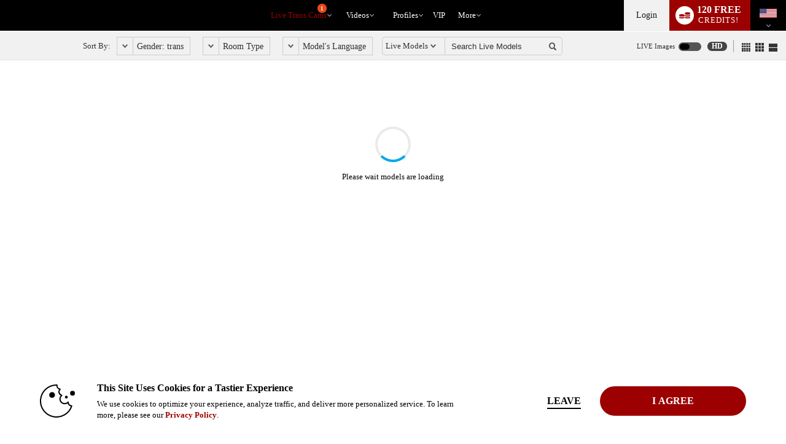

--- FILE ---
content_type: text/html; charset=UTF-8
request_url: https://www.mycammodels.com/live/trans/
body_size: 287482
content:


<!DOCTYPE html lang="en">
<html lang="en">
<head>



<title> My Cam Models </title>
<meta name="description" content="" />
<meta name="keywords" content="mycammodels, adamevetv, live cams, video chat" />

   <script id="gtmDataLayer">


   dataLayer = [{
      'userId': [''],
      'registrationId': [''],
      'serviceVal': ['trans'],
      'userType': ['guest'],
            'pageCount': [''],
            'channelType': ['AFF_REVSHARE'],
            'isConfirmed': ['0'],
      'firstMoney': ['0'],
      'hasCC': [''],
      'firstMoneyAmount': [''],
                  'google_analytics' :  [''],
            
   }];

   

   if (!window.piiScrub) {
      function piiScrub(inputURL) {

         var emailRegex =
         /(([^\/&<>()\[\]\\.,;:\s@"]+(\.[^\/&<>()\[\]\\.,;:\s@"]+)*)|(".+"))(\%2540|\%40|@)((\[[0-9]{1,3}\.[0-9]{1,3}\.[0-9]{1,3}\.[0-9]{1,3}])|(([a-zA-Z\-0-9]+\.)+[a-zA-Z]{2,}))/i,
         replaceStr = '[REDACTED EMAIL]',
         urlParts = inputURL.split('?'),
         pathnameParts = urlParts.length > 0 ? urlParts[0].split('/') : [],
         searchParts = urlParts.length > 1 ? urlParts[1].split('&') : [];

         for (var i = 0; i < pathnameParts.length; i++) {
            pathnameParts[i] = pathnameParts[i].replace(emailRegex, replaceStr);
         }

         for (var j = 0; j < searchParts.length; j++) {

            var keyValuePair = searchParts[j].split('=');

            if (keyValuePair.length === 2) {
               searchParts[j] = keyValuePair[0] + '=' +
               keyValuePair[1].replace(emailRegex, replaceStr);
            }
         }

         return pathnameParts.join('/') + (searchParts.length > 0 ? '?' + searchParts.join('&') :
         "");
         }
   }
         !function(adsBlockedCDI, gtmBlockedCDI, gaId) {
               window.addEventListener('load', function(){
                  var ad = document.createElement('ins');
                  var number = 0;
                  ad.className = 'AdSense';
                  ad.style.display = 'block';
                  ad.style.position = 'absolute';
                  ad.style.top = '-1px';
                  ad.style.height = '1px';
                  document.body.appendChild(ad);
                  var adsBlocked = !ad.clientHeight;

                  document.body.removeChild(ad);
                  var gtmBlocked =!window.google_tag_manager;

                  for (var t = new XMLHttpRequest, n = 'GA1.2.' + (new Date).getTime() + '.' + Math.floor(1e8 * Math.random()), o = '_ga=', a = document.cookie.split(';'), i = 0; i < a.length; i++) {
                     for (var c = a[i]; ' ' == c.charAt(0);){
                           c = c.substring(1);}
                     0 == c.indexOf(o) && (n = c.substring(o.length, c.length)); 
                  };
                     t.open('POST', 'https://www.google-analytics.com/collect'); 
                     var r = 'tid=' + gaId + '&cd' +
                     adsBlockedCDI + '=' + adsBlocked + '&cd' + gtmBlockedCDI + '=' + gtmBlocked 
                     + '&t=pageview&dl=' + piiScrub(document.location.href)
                     + '&pt=' + document.title + '&v=1&cid=' + n;
                     t.send(r);

                     var g = new Date;
                     g.setTime(g.getTime() + 63072e6);
                     document.cookie = '_ga=' + n + '; expires=' + g.toUTCString();

               })

         }('1', '2', 'UA-491285-52');

   </script>

      <script>(function(w,d,s,l,i){w[l]=w[l]||[];w[l].push({'gtm.start':
   new Date().getTime(),event:'gtm.js'});var f=d.getElementsByTagName(s)[0],
   j=d.createElement(s),dl=l!='dataLayer'?'&l='+l:'';j.async=true;j.src=
   'https://www.googletagmanager.com/gtm.js?id='+i+dl;f.parentNode.insertBefore(j,f);
   })(window,document,'script','dataLayer','GTM-P5725LG');</script>
   


<meta name="HandheldFriendly" content="True">
<meta name="apple-mobile-web-app-capable" content="yes">
<meta name="viewport" content="width=device-width, initial-scale=1.0, maximum-scale=1.0, minimum-scale=1.0, user-scalable=no, viewport-fit=cover">
<link href="https://fonts.googleapis.com/css?family=Open+Sans" rel="stylesheet" type="text/css">


    <link rel="canonical" href="https://www.mycammodels.com/live/trans/">

	
<style>
    :root {
        --wl-primary: #9c0000;
    }
</style>			<link rel="stylesheet" media="screen" type="text/css" href="https://cdn5.vscdns.com/assets/min/css/wl-new-desktop/wl-new-desktop-12102025-01.css">	
	
	
				<link rel="stylesheet" media="screen" type="text/css" href="https://cdn5.vscdns.com/assets/min/css/pcf/purecssframework.css">

					<link rel="stylesheet" href="https://cdn5.vscdns.com/assets/min/css/icons/11012023/icons.css">
		 

		<link rel="stylesheet" media="screen" type="text/css" href="https://cdn5.vscdns.com/assets/min/css/chatroom-desktop-lite/chatroom-lite-01132026-01.css">

							<link rel="stylesheet" media="screen" type="text/css" href="https://cdn5.vscdns.com/assets/min/css/chatroom-desktop-lite/rooms/chatroom-24-12022025-02.css">
		
	
		

		<link rel="stylesheet" type="text/css" href="https://cdn5.vscdns.com/assets/min/css/whitelabel/chat-whitelabel-12122024-01.css" media="all"><style>
/*******************************************************************************
**
**      ORIGINAL Global CSS Definitions
**
*******************************************************************************/

/* DEFAULT TAGS - PULLING */
/*
#b1055d - color_1_bg - Dark pink - nav and all links
#e56eb3 - color_1_text - Med pink - button, border-hover pink, titles, stars
#f0d8e5 - color_1_link - Light pink
#09a71e - color_2_bg - Green Submit buttons
#1ecd36 - color_2_text - Green Submit buttons hover
color_2_link - text-color on buttons
color_3_bg - text-color on submits
*/

/* How to handle color classes
color_1_text  => .wl-color-main-text / .wl-color-main-bg

color_4_bg => .wl-color-theme-bg-text / .wl-color-theme-bg
--- color_6_link => .wl-color-theme-bg-text / .wl-color-theme-bg

color_4_link => .wl-color-link-text / .wl-color-link-text-bg
*/



/* ============================== Generic Selectors ============================== */
a {
    color: #9c0000;
}

.dark h4 {
    color: #9c0000;
}

.dark a  {
    color: #9c0000;
}
/* ============================ End Generic Selectors ============================ */

/* ============================== Pseudoclasses & States ============================== */
.kinklivecom .navigation li a:hover {
    background-color: unset;
    color: #9c0000;
}

.whitelabel.chat-room-opened .home-gender a.active  {
    background-color: #9c0000;
}

.navigation li a:hover,
.wl .navigation li:hover {
    background-color: #9c0000;
    color: #ffffff;
}

a.forumQuoteEdit:link,
a.forumQuoteEdit:visited {
    color: #000099;
}

.controlPanel .accountTiles a.tile:hover {
    background-color: #9c0000;
    color: #000099;
}

.accountSideNav .menuWrapper > a:hover:before,
.accountSideNav .menuWrapper > a.active:before {
    background: #000099;
}

.accountSideNav > a:hover {
    background: #9c0000;
    color: #000099;
}

.vodSideNav .vod-side-nav-upper a:hover,
.vodSideNav .vod-side-nav-upper a.active,
.vodSideNav .vod-side-nav-upper a:link,
.vodSideNav .vod-side-nav-upper a:visited {
    color: #9c0000;
}

.vodSideNav .fan-club-overlay a:hover {
    background: #9c0000;
}

a.btnBlue.button-site-match.withArrowRight:after {
    background: #9c0000;
    color: #000099;
}

a.button-site-match.withArrowRight:after {
    border-left: 5px solid #000099;
}

.free-photos .sideLinks li:hover {
    background: #9c0000;
    color: #000099;
}

button.btnBlue.vod-title-set-color:hover {
    background: #9c0000;
    color: #000099;
}

a.withArrowRight.vod-title-set-color:after {
    border-left: 5px solid #000099;
}

a.withArrowLeft.vod-title-set-color:before {
    border-right: 5px solid #000099;
}

.bio-image-circle a:hover {
    color: #000099;
}

a.video-display:hover {
    border-top: 2px solid #9c0000;
}

.transferCreditsColor input[type='submit']:hover {
    opacity: .8;
}

.mostPop .sideTabs .bioTab:hover {
    color: #adadad;
}

.mostPop .buttonWrap a:hover {
    background: #adadad;
    color: #000099;
}

.live .buttonWrap a:hover {
    background: #adadad;
    border: 2px solid #9c0000;
    color: #000099;
}

.btnStandard a:hover {
    background: #adadad;
    border: 2px solid #9c0000;
}

a.remove:visited {
    color: #adadad;
}

a:link.btnStandardAuto,
a:visited.btnStandardAuto,
a:link.btnStandardAuto {
    color: #000099;
}

.standard a:not(.btn):hover {
    background: #adadad;
}

.bioTabWrap ul .selected a:hover {
    color: #adadad;
}

#chatArea .bioTabWrap ul .selected a:hover {
    color: #adadad;
    text-shadow: 1px 1px #fff;
}

.mostPop .buttonWrap a:hover {
    border: 2px solid #9c0000;
    color: #000099;
}

.theBorder a:hover {
    border: 1px solid #9c0000;
}

.navigation li:hover {
    background: #adadad;
}

.live .buttonWrap a:hover {
    border: 2px solid #9c0000;
    color: #000099;
}

.pages a:hover {
    background: #9c0000;
}

.alphaSearch a:hover {
    background: #9c0000;
}

.editorsPicks .imageWrap a:hover {
    border: 1px solid #9c0000;
}

.smallForm input:focus {
    border: 1px solid #9c0000;
}

.pcf-header .form-login input:focus {
    border: 1px solid #9c0000;
}

.smallForm .submit:hover {
    background: #000000;
    color: #ffffff;
}

.wrapAlbum div:hover {
    border: 1px solid #adadad;
}

/* #registerOverlay input[type=submit]:hover {
    background: #9c0000;
    color: ;
    text-shadow: 0px 0px rgba(255, 255, 255, .0);
    border: 1px solid #9c0000;
}

#registerOverlay input[type=text]:focus,
#registerOverlay input[type=password]:focus {
    background: #fff;
    box-shadow: inset 0px 0px 0px #eee;
    -webkit-box-shadow: inset 0px 0px 0px #eee;
    -moz-box-shadow: inset 0px 0px 0px #eee;
    -moz-box-shadow: 0px 0px 5px #adadad;
    -webkit-box-shadow: 0px 0px 5px #adadad;
    box-shadow: 0px 0px 5px #adadad;
    color: #000;
    text-shadow: 0px 0px rgba(255,255,255, .0);
}

#registerBox input[type=submit]:hover {
    background: #9c0000;
    color: #000099;
    text-shadow: 0px 0px rgba(255,255,255, .0);
    border: 1px solid #000099;
}

#registerBox input[type=text]:focus,
#registerBox input[type=password]:focus {
    background: #fff;
    box-shadow: inset 0px 0px 0px #eee;
    -webkit-box-shadow: inset 0px 0px 0px #eee;
    -moz-box-shadow: inset 0px 0px 0px #eee;
    -moz-box-shadow: 0px 0px 5px #adadad;
    -webkit-box-shadow: 0px 0px 5px #adadad;
    box-shadow: 0px 0px 5px #adadad;
    color: #000;
    text-shadow: 0px 0px rgba(255,255,255, .0);
}

.cnvrgRegistration #registration_form input[type=submit]:hover {
    background: #9c0000;
    color: #000099;
    text-shadow: 0px 0px rgba(255,255,255, .0);
    border: 1px solid #9c0000; ;
}

.cnvrgRegistration #registration_form input[type=text]:focus,
.cnvrgRegistration #registration_form input[type=password]:focus {
    background: #fff;
    box-shadow: inset 0px 0px 0px #eee;
    -webkit-box-shadow: inset 0px 0px 0px #eee;
    -moz-box-shadow: inset 0px 0px 0px #eee;
    -moz-box-shadow: 0px 0px 5px #adadad;
    -webkit-box-shadow: 0px 0px 5px #adadad;
    box-shadow: 0px 0px 5px #adadad;
    color: #000;
    text-shadow: 0px 0px rgba(255, 255, 255, .0);
} */

a:link {
    color: #9c0000;
}

a:visited {
    color: #9c0000;
}

.topLinks span a:hover {
    color: #9c0000;
}

.topLinks a:hover {
    color: #dedede;
}

.giftImage img:hover {
    border: 1px solid #adadad;
}

.dealTabWrap ul .selected a:hover {
    color: #adadad;
}

.fcmoUpsellContainer a:hover.fanclubBtn {
    background: #9c0000;
}

#page .headerInfo a:link {
    color: #fff;
    text-decoration: none;
    margin-top: -1px;
}

#chat_area:before {
    background: #ffffff;
}

#page #start_show_panel a.btnBlue:hover,
#page #custom_tip_link.btnBlue:hover {
    border: 0px;
    background: #adadad;
    color: #000099;
}

.new-overlay a.close:hover {
    background: none !important;
}

#chat_input_btn:hover {
    opacity: .8;
}

#page a.btn_blue:hover,
#page a.btnBlue:hover,
#page a#chat_input_btn:hover {
    background: #adadad;
    color: #000099;
    border: 2px solid #9c0000;
}

.goPrivateBtn a:hover,
.pledgeBtn a:hover,
.goSimiBtn a:hover,
.multiuserBtn a:hover,
.goVoyeurBtn a:hover,
.feature_btn a:hover {
    background: #9c0000;
    color: #000099;
}

#chat_buttons .mainBtns a:hover {
    background: #9c0000;
    color: #000099;
    opacity: .8;
}

.chatNavBar a span:after,
.chatNavBar a:hover span:after {
    border-left: 5px solid #9c0000;
}

a.image_size_link:hover,
a.current_image_size_link,
#room_sort a.current_image_size_link:hover,
#room_sort a.sortSelected,
#room_sort a.sortSelected:hover {
    background: #9c0000;
}

.performer:hover {
    border-top: 1px solid #9c0000;
}

a.closePanelBtn:hover {
    background: #9c0000;
}

.btnInstantCredits:hover,
.btnInstantCredits.active {
    background: #9c0000;
    color: #000099;
}

a#guest_tip_btn:hover,
a#free_credits_btn:hover,
a#chat_input_btn:hover {
    background: #9c0000;
    color: #000099;
    animation-name: none;
}

#loginOverlay input[type=submit]:hover {
    background: #9c0000;
}

#loginOverlay input[type=text]:focus,
#loginOverlay input[type=password]:focus {
    -moz-box-shadow: 0px 0px 5px #9c0000;
    -webkit-box-shadow: 0px 0px 5px #9c0000;
    box-shadow: 0px 0px 5px #9c0000;
}

a.selected:hover {
    background-color: #9c0000;
}

.pcf-header a.selected:hover {
    background-color: #9c0000;
}

.pcf-header .navigation-container li:hover {
    background: #adadad;
}

.pcf-header .top-links span a:hover {
    color: #9c0000;
}

.pcf-header .top-links a:hover {
    color: #dedede;
}

.pcf-header .top-links span a:hover {
    color: #ffffff;
}

.pcf-header .top-links a:hover {
    color: #ffffff;
}

.pcf-header a:link.btn-standard-auto,
.pcf-header a:visited.btn-standard-auto,
.pcf-header a:link.btn-standard-auto {
    color: #000099;
}

.pcf-header .footer-group a:hover {
    border-left: 2px solid #9c0000;
}

.topLinks span a:hover {
    color: #ffffff;
}

.topLinks a:hover {
    color: #ffffff;
}

#header .headerInfo .moreDrop:hover a {
    #ffffff}

#page a.emo_wrap:hover {
    border: 1px solid #9c0000;
}

.whitelabel.chat-room-opened .btn.primary:hover  {
    background: #9c0000;
    opacity: .8;
}

.chatControls div.btnControls.active,
.chatControls div.btnControls:hover {
    background-color: #ccc;
    border-right: 1px solid #fff;
}

.modelDisplayThin:hover {
    border-top: 2px solid #9c0000;
}

.topFourWrapper .info .modelText a:hover,
#homePage .live .info .modelText a:hover {
    color: #9c0000;
    border-left: 4px solid #9c0000;
}

.light .navigation li a:hover {
    background-color: #9c0000;
    color: #ffffff;
}

.viewersChoiceInfo BUTTON.btnNoWidth:hover {
    background: #adadad;
    border: 2px solid #9c0000;
    color: #000099;
}

.btnNoWidth A:hover {
    background: #adadad;
    border: 2px solid #9c0000;
    color: #000099;
}

.accountSideNav a.active {
    background: #9c0000;
}

.layout-menu a.inner-icons {
    color: #000;
}


/* ========================== End Pseudoclasses & States ========================== */

/* ========================= Not Applicable for Migration ========================= */
/* Animations */
    @-moz-keyframes glowThis {
        0% {
            background-color: #eee;
            opacity: .9;
            border-top: 1px solid #ccc;
        }

        50% {
            background-color: #9c0000;
            opacity: 1;
            border-top: 1px solid #0372B9;
        }

        100% {
            background-color: #eee;
            opacity: .9;
            border-top: 1px solid #ccc;
        }
    }

    @-webkit-keyframes glowThis {
        0% {
            background-color: #eee;
            opacity: .9;
            border-top: 1px solid #ccc;
        }

        50% {
            background-color: #9c0000;
            opacity: 1;
            border-top: 1px solid #0372B9;
        }

        100% {
            background-color: #eee;
            opacity: .9;
            border-top: 1px solid #ccc;
        }
    }

    @keyframes glowThis {
        0% {
            background-color: #eee;
            opacity: .9;
            border-top: 1px solid #ccc;
        }

        50% {
            background-color: #9c0000;
            opacity: 1;
            border-top: 1px solid #0372B9;
        }

        100% {
            background-color: #eee;
            opacity: .9;
            border-top: 1px solid #ccc;
        }
    }

    /*** HOLIDAY PROMO GLOWS ***/
    @-moz-keyframes glowGreen {
        0% {
            background-color: #eee;
            opacity: .9;
            border-top: 1px solid #ccc;
        }

        50% {
            background-color: #25ad28;
            opacity: 1;
            border-top: 1px solid #25ad28;
        }

        100% {
            background-color: #eee;
            opacity: .9;
            border-top: 1px solid #ccc;
        }
    }

    @-webkit-keyframes glowGreen {
        0% {
            background-color: #eee;
            opacity: .9;
            border-top: 1px solid #ccc;
        }

        50% {
            background-color: #25ad28;
            opacity: 1;
            border-top: 1px solid #25ad28;
        }

        100% {
            background-color: #eee;
            opacity: .9;
            border-top: 1px solid #ccc;
        }
    }

    @keyframes glowGreen {
        0% {
            background-color: #eee;
            opacity: .9;
            border-top: 1px solid #ccc;
        }

        50% {
            background-color: #25ad28;
            opacity: 1;
            border-top: 1px solid #25ad28;
        }

        100% {
            background-color: #eee;
            opacity: .9;
            border-top: 1px solid #ccc;
        }
    }

    @-moz-keyframes glowPink {
        0% {
            background-color: #eee;
            opacity: .9;
            border-top: 1px solid #ccc;
        }

        50% {
            background-color: #f06eaa;
            opacity: 1;
            border-top: 1px solid #f06eaa;
        }

        100% {
            background-color: #eee;
            opacity: .9;
            border-top: 1px solid #ccc;
        }
    }

    @-webkit-keyframes glowPink {
        0% {
            background-color: #eee;
            opacity: .9;
            border-top: 1px solid #ccc;
        }

        50% {
            background-color: #f06eaa;
            opacity: 1;
            border-top: 1px solid #f06eaa;
        }

        100% {
            background-color: #eee;
            opacity: .9;
            border-top: 1px solid #ccc;
        }
    }

    @keyframes glowPink {
        0% {
            background-color: #eee;
            opacity: .9;
            border-top: 1px solid #ccc;
        }

        50% {
            background-color: #f06eaa;
            opacity: 1;
            border-top: 1px solid #f06eaa;
        }

        100% {
            background-color: #eee;
            opacity: .9;
            border-top: 1px solid #ccc;
        }
    }

.starWrapVert div {
    background: #9c0000 url("https://cdn5.vscdns.com/images/skins/whitelabel/basic_02/star.png") repeat;
}

.ratings div {
    background: #9c0000 url("https://cdn5.vscdns.com/images/skins/whitelabel/basic_02/star.png") repeat;
}

.ratingsWhite div {
    background: #9c0000 url("https://cdn5.vscdns.com/images/skins/whitelabel/basic_02/star-onwhite.png") repeat;
}

.ratingsLightGrey div {
    background: #9c0000 url("https://cdn5.vscdns.com/images/skins/whitelabel/basic_02/star-onlightgrey.png") repeat;
}

.ratingsBlack div {
    background: #9c0000 url("https://cdn5.vscdns.com/images/skins/whitelabel/basic_02/star-onwhite.png") repeat;
}

.miniAlbum .aArrow {
    background: #000099url("https://cdn5.vscdns.com/images/skins/whitelabel/basic_02/aarrow.png") center no-repeat;
}

.wrapAlbum .vodThumb {
    background: #000099url("https://cdn5.vscdns.com/images/skins/whitelabel/basic_02/type-video.png") no-repeat;
}

.wrapAlbum .picThumb {
    background: #000099url("https://cdn5.vscdns.com/images/skins/whitelabel/basic_02/type-pic.png") no-repeat;
}

.whatYouGet {
    background: #000099url("https://cdn5.vscdns.com/images/skins/whitelabel/basic_02/chat/what-you-get.png") no-repeat;
}

.smallForm .submit:hover {
    background: #000000;
    color: #ffffff;
}

.smallForm .loginBtn:hover {
    background: #9c0000;
    color: #000099;
}

.dark .ratingsWhite {
    background: #9e9e9e #9c0000url("https://cdn5.vscdns.com/images/skins/whitelabel/basic_02/star-onblack.png") repeat;
}

.dark .ratingsWhite div {
    background: #9c0000url("https://cdn5.vscdns.com/images/skins/whitelabel/basic_02/star-onblack.png") repeat;
}

.dark .ratingsLightGrey div {
    background: #9c0000url("https://cdn5.vscdns.com/images/skins/whitelabel/basic_02/star-darkergrey.png") repeat;
}

.dark .pageSelected {
    background: #adadadurl("https://cdn5.vscdns.com/images/skins/whitelabel/basic_02/nav-arrow-dark.png") no-repeat;
}

.dark .whatYouGet {
    background: #f0d8e5 url("https://cdn5.vscdns.com/images/skins/whitelabel/basic_02/chat/what-you-get-dark.png") no-repeat;
}

.dark .subNav a,
.dark .subNav {
    color: #dedede;
}

.dark .topLinks a {
    color: #dedede;
}

.dark .row_1 {
    background: #000;
    border-bottom: 1px solid #000;
}

.dark .row_2 {
    background: #1e1e1e;
    border-bottom: 1px solid #000;
}

.dark .bioTabWrap ul .selected a,
.dark .bioReview span {
    color: #eee;
}

.serviceType a {
    color: #a4a4a4;
}

.footCol a {
    color: #9d9d9d;
}

.otherBtn a {
    color: #6a6a6a;
}

.pages a,
.chatCats a {
    color: #707070;
}

.navigation li a {
    color: #d0d0d0;
}

#page .modelName {
    color: #fff;
}

#page .headerInfo .btnRed {
    color: #fff;
    text-decoration: none;
}

#page a.btnMoreCredits {
    color: #fff;
    text-decoration: none;
}

.showDesc {
    margin-top: 4px;
}

.showDesc span {
    margin-top: 0px;
}

.userChat #video_image_private,
.userChat #video_image_break,
.userChat #video_image_group {
    margin-top: 6px;
    height: 99%;
}


#page a.set_tip_link {
    color: #fff;
}

#page #chat_display {
    z-index: 1;
    position: relative;
}


.pcf-header .navigation-container li a {
    color: #d0d0d0;
}


.pcf-header .top-links a {
    color: #747373;
}

#header .headerInfo a.special {
    font-weight: bold;
    color: #fff;
    padding: 1px 4px 1px 4px;
    display: inline-block;
    background: rgb(155, 209, 99);
    -moz-border-radius: 3px;
    -webkit-border-radius: 3px;
    border-radius: 3px;
}

#tip_panel {
    color: #ffffff;
}

#tip_panel .line {
    background: #444444;
}

#tip_flood_info {
    color: #ffffff;
}

#page .chatWrapper,
#page #chatWrapper,
#page #chat_display {
    background: #fff;
}

#page #chat_area.chatArea {
    background: #fff;
}

#page .chatArea .chatWrapper {
    border: 1px solid #acacac;
}

#page .chatArea #chat_controls {
    background: #eee;
}

#page .clockHeader {
    background: #606060;
    color: #fff;
}

#page .privateClock {
    border: 1px solid #acacac;
}

#page .clockIcon {
    border-right: 1px solid #acacac;
}

#page .cam2cam {
    border: 1px solid #ccc;
    background: #acacac;
}

#page #drag {
    opacity: .5;
}

#page #chat_controls a#btn_tip,
#page #chat_controls a#btn_emoticons,
#page #chat_controls .btnControls {
    background-color: #777;
}

#page .adminMessages {
    box-shadow: 0 0 0px #fff;
}


#page .chatToolWrap {
    background: #ccc;
}

#page .chatToolWrap .arrow {
    border-top: 6px solid #ccc;
}

#page #send_tip a:link {
    color: #fff;
    text-decoration: none;
}

#page #send_tip .tip_box_info {
    color: #000;
}

#page .vipBubble:after {
    background: #fff;
}

#page .modelBubble:after {
    background: #fff;
}

#page .guestBubble:after {
    background: #fff;
}

#page .paidBubble:after {
    background: #fff;
}

#page .oneClickOptions {
    background: #606060;
}

#page .oneClickOptions:after {
    border-left: 12px solid #606060;
}

#page #one_click {
    background: #444;
    color: #ccc;
}

#page .ccDrop {
    color: #fff;
}

#page .ccDrop a {
    color: #fff;
}


#page .overlayBox,
#page .boxTitle {
    color: #333;
}

#page .overlayBox {
    background: #ccc;
}

.light .chatNavBar a {
    border-bottom: 1px solid #fff;
    border-left: 1px solid #eee;
    border-top: 1px solid #ccc;
}

 .light  a.iframeBtn {
    background: #eee;
    border-bottom: 1px solid #fff;
    border-left: 1px solid #eee;
    border-top: 1px solid #ccc;
}

.subNav a,
.topLinks a {
    color: #747373;
}

.pcf-header .top-links a {
    color: #dedede;
}

.light .performer {
	border-color: #fff;
 }

.light .chatNavBar {
	background: #fff;
}

.light .chatAreaHolder .infoTopBar.rightPanel {
	border-right: 10px solid #eee;
}

.light .infoTopBar {
    background-color: #eeeeee;
    color: #000;
    -moz-border-radius: 3px 3px 0px 0px;
    -webkit-border-radius: 3px 3px 0px 0px;
    border-radius: 3px 3px 0px 0px;
}

.light .infoTopBar.rightPanel {
    -moz-border-radius: 0px;
    -webkit-border-radius: 0px;
    border-radius: 0px;
}

.light .headerInfo {
    color: #999999;
}

.light .chatPanel {
    border: 1px solid #ccc;
}

.light#page #chat_controls a#btn_tip,
.light#page #chat_controls a#btn_emoticons,
.light#page #chat_controls .btnControls,
.light#page #chat_controls .btnControls#btn_grey_users,
.light#page #chat_controls .btnControls#offer_timer,
.light#page #chat_controls .btnControls#btn_offers {
    background-color: #cccccc;
    color: #000000;
    text-shadow: -1px -1px rgba(255, 255, 255, 0.2);
}

.light footer a.compliance {
    color: #555;
}

.light .chatToolWrap {
    -moz-box-shadow: 0px 0px 5px rgba(0, 0, 0, .2);
    -webkit-box-shadow: 0px 0px 5px rgba(0, 0, 0, .2);
    box-shadow: 0px 0px 5px rgba(0, 0, 0, .2);
}

.light a.closePanelBtn {
    background: #999;
    color: #fff;
}

.light a.closePanelBtn:hover {
    color: #fff;
}

.light .performer a.performerName {
    color: #444;
}

.light .profileGear {
    background-color: #777;
}

.light .ccSelect {
    background: #fff;
    color: #333;
    border: 1px solid #333;
}

.light .ccSelect option {
    font-size: 12px;
    padding: 4px;
    border-bottom: 1px dotted #222;
    color: #222;
}

.light#page #one_click.chatPanel {
    background: #fff;
}

.light .chatArea .panel,
.light .ccTitle,
.light h2 {
    color: #333;
}

.light .pledgeField input[type="number"] {
    height: 24px;
    border: 1px solid #000;
}

.light .groupPercent {
    background: #888;
}

.light .loadingBarWrap {
    border-color: #888;
    background: #777;
}

.light .noBubbles .paidBubble {
    color: #000;
}

.light .leftAlignChat .guestBubble:before {
    border-right: 80px solid #ccc;
}

.light .noBubbles .guestBubble.powerBoost {
    color: #fff;
}

.light .leftAlignChat .paidBubble:before {
    border-right: 80px solid #444;
}

.rewardsProgressBar {
    border: 1px solid #9c0000;
    background: repeating-linear-gradient(
        -45deg,
        #9c0000,
        #9c0000 5px,
        #9c0000 5px,
        #9c0000 10px)
}

.light #chat_display::-webkit-scrollbar-track {
    border-radius: 0px;
    background-color: #eee;
    width: 8px;
}

.light #chat_display::-webkit-scrollbar {
    border-radius: 0px;
    width: 8px;
    background-color: rgba(255, 255, 255, 0);
    border: 0px;
}

.light #chat_display::-webkit-scrollbar-thumb {
    border-radius: 0px;
    width: 8px;
    background-color: #ccc;
    border: 0px;
}

.light .noBubbles .modelBubble:before,
.light .noBubbles .paidBubble:before,
.light .noBubbles .vipBubble:before,
.light .noBubbles .guestBubble:before,
.light .noBubbles .paidBubble:after,
.light .noBubbles .vipBubble:after,
.light .noBubbles .guestBubble:after,
.light .noBubbles .modelBubble:after,
.light .noBubbles .modelBubble,
.light .noBubbles .paidBubble,
.light .noBubbles .vipBubble,
.light .noBubbles .guestBubble,
.light .noBubbles .adminMessages {
    border: 0px;
    background: none;
    padding: 3px;
}

.light a.iframeBtn .moreRooms {
    background: url("https://cdn5.vscdns.com/images/chat/html5/chat-icon-spritesheet-light.png") no-repeat;
    background-position: -87px -234px;
}

.light .easterTheme .chatNavBar a.btnPromo {
    background: #eee url("https://cdn5.vscdns.com/images/chat/html5/holiday/holiday-chat-icons-light.png") no-repeat;
    background-position: -42px 0px;
}

.light .chatControls div.btnControls {
    background-color: #ccc;
    border-right: 1px solid #fff;
}

.light #text_controls i,
.light #emoticon_controls i {
    opacity: .6;
}

.light .bigQuote {
    background: url("/images/icons/quote-dark.png") no-repeat;
}

.light .topVideoRight .makeOffer {
    background: #cccccc;
    color: #000;
}

.light .topVideoRight .makeOffer:hover {
    background: #888;
}

.light .makeOffer #offer_timer {
    background: #000;
    color: #fff;
    margin-top: 2px;
}

.light .chatNavBar a {
    background-color: #cccccc;
}

.light .chatNavBar a:hover,
.light .chatNavBar a.active {
    background-color: #eee;
    border-bottom: 1px solid #fff;
    border-left: 1px solid #eee;
    border-top: 1px solid #ccc;
}

.light .chatNavBar a i {
    opacity: .6;
    filter: alpha(opacity=60);
}

.light .chatNavBar a.btnChat i {
    background-position: -25px 0px;
}

.light .chatNavBar a.btnChatRooms i {
    background-position: -25px -25px;
}

.light .chatNavBar a.btnChatCredits i {
    background-position: -25px -50px;
}

.light .chatNavBar a.btnChatFavAdd i {
    background-position: -25px -100px;
}

.light .chatNavBar a.btnChatFavRemove i {
    background-position: -25px -125px;
}

.light .chatNavBar a.btnChatNotifyAdd i {
    background-position: -25px -150px;
}

.light .chatNavBar a.btnChatNotifyRemove i {
    background-position: -25px -175px;
}

.light .chatNavBar a.btnChatPhone i {
    background-position: -25px -475px;
}

.light .chatNavBar a.btnChatBio i {
    background-position: -25px -225px;
}

.light .chatNavBar a.btnChatBioGuys i {
    background-position: -25px -200px;
}

.light .chatNavBar a.btnPromo i {
    background-position: -25px -75px;
}

.light .chatNavBar a.btnChatFanclub i {
    background-position: -25px -275px;
}

.light .chatNavBar a.btnChatBoost i {
    background-position: -25px -350px;
}

.light .chatNavBar a.btnChatVip i {
    background-position: -25px -250px;
}

.light .chatNavBar a.btnChatVod i {
    background-position: -25px -300px;
}

.light .chatNavBar a.btnChatFoty i {
    background-position: -25px -775px;
}

.light .chatNavBar a.btnChatDeals i {
    background-position: -25px -550px;
}

.light .chatNavBar a.btnInteractive i {
    background-position: -25px -400px
}

.light .chatNavBar a.btnInteractive.active i {
    background-position: -25px -400px
}

.light #text_controls i {
    background-position: -25px -325px;
}

.light #emoticon_controls i {
    background-position: -25px -500px;
}

.light .chatNavBar a.btnChatMore,
.light .chatNavBar a.btnChatLess {
    color: #333;
}

.light .chatNavBar a.btnChatMore:hover,
.light .chatNavBar a.btnChatLess {
    color: #000;
}

.light .chatNavBar a.btnChatMore:before {
    border-top: 7px solid #333;
}

.light .chatNavBar a.btnChatLess:before {
    border-bottom: 7px solid #333;
}

.dark #chat_display::-webkit-scrollbar-track {
    border-radius: 0px;
    background-color: #111;
    width: 8px;
}

.dark #chat_display::-webkit-scrollbar {
    border-radius: 0px;
    width: 8px;
    background-color: rgba(255, 255, 255, 0);
    border: 0px;
}

.dark #chat_display::-webkit-scrollbar-thumb {
    border-radius: 0px;
    width: 8px;
    background-color: rgba(255, 255, 255, .3);
    border: 0px;
}

.dark #page #one_click.chatPanel {
    background: #000;
}

.dark .pledgeField input[type="number"] {
    border: 1px solid #333;
}

.dark #rooms_list,
.dark #performer {
    background: #000;
}

.dark #chatToolWrap,
.dark #chatToolWrap label {
    color: #ccc;
}

a.alpha {
    color: #FFFFFF;
    background: #333;
}

a.alpha:hover {
    color: #fff;
    background: #555;
}

.light .linkGroup h3 {
    color: #707070;
}

.light .linkGroup ul {
    border-top: 1px solid #222;
}

.light .linkGroup ul li a {
    background: #d0d0d0;
    color: #464646;
    border-bottom: 1px solid #929292;
    border-right: 1px solid #929292;
}

.light .linkGroup ul li a:hover {
    color: #464646;
}

.dark .linkGroup h3 {
    color: #fff;
}

.dark .linkGroup ul {
    border-top: 1px solid #222;
}

.dark .linkGroup ul li a {
    background: #000;
    text-decoration: none;
    color: #999;
    border-bottom: 1px solid #111;
    border-right: 1px solid #111;
}

.dark .linkGroup ul li a:hover {
    background: #202020;
    color: #fff;
    border-bottom: 1px solid #262626;
    border-right: 1px solid #262626;
}

.light .bubbleWrap {
    background: #ededed;
    color: #999;
    border-bottom: 1px solid #c6c6c6;
    border-right: 1px solid #c6c6c6;
}

.dark .bubbleWrap {
    background: #000000;
    color: #999;
    border-bottom: 1px solid #3a3a3a;
    border-right: 1px solid #3a3a3a;
}

.light a.btnClear,
.light a.btnClear:link {
    border: 1px solid #cdcdcd;
    border-top: 1px solid #cccccc;
    border-left: 1px solid #cccccc;
    color: #707070;
}

.light a.btnClear:hover,
.light a.btnClear:focus {
    color: #515151;
    text-shadow: 0px 0px #135eb3;
    cursor: pointer;
    background: #dedede;
}

.dark a.btnClear,
.dark a.btnClear:link {
    border: 1px solid #5f5f5f;
    border-top: 1px solid #5f5f5f;
    border-left: 1px solid #5f5f5f;
    color: #FFFFFF;
}

.dark a.btnClear:hover,
.dark a.btnClear:focus {
    color: #FFFFFF;
    text-shadow: 0px 0px #135eb3;
    cursor: pointer;
    background: #444343;
}

.light .recentReview .ratingBubble {
    background: #ededed;
}

.dark .recentReview .ratingBubble {
    background: #000000;
}

.btnPink a {
    color: #fff;
}

.btnGreen a {
    color: #fff;
}

.light .navigation .selected a,
.light .navigation li a:hover {
    color: #333;
}

.light .navigation li a {
    color: #333;
}

.light .pcf-header .navigation-container .selected-menu a,
.light .pcf-header .navigation-container li a:hover {
    color: #333;
}

.light .pcf-header .navigation-container li a {
    color: #333;
}

.dark .starWrapVert {
    background: #9c0000url("https://cdn5.vscdns.com/images/skins/whitelabel/basic_02/star-darkgrey.png") repeat;
}

.dark .starWrapVert div {
    background: #9c0000url("https://cdn5.vscdns.com/images/skins/whitelabel/basic_02/star-darkgrey.png") repeat;
}
/* ========================= End Not Applicable for Migration ========================= */

/* ========================= Variables We Can't Migrate =============================== */
.topFourWrapper .info .buttonWrap a,
#homePage .live .info .buttonWrap a {
    color: #ffffff;
}

.accountSideNav a.active {
    color: #000099;
}

.transferCreditsColor input[type='submit'] {
    color: #000099;
}

a.btnBlue.button-site-match {
    color: #000099;
}

a.btnBlue.button-site-match,
button.btnBlue.button-site-match,
input[type="submit"].btnBlue.button-site-match,
input[type="button"].cookie-notify-button.button-site-match {
    color: #000099;
}

.inline-search form input[type=button].vod-title-set-color,
a.btnBlue.vod-title-set-color,
.btnBlue.vod-title-set-color  {
    color: #000099;
}

a.btnBlue.right,
a.btnBlue.left {
    color: #000099;
}

.btn.verify-login-btn {
    color: #000000;
}

.welcome strong a {
    color: #adadad;
}

.pageSelected {
    background: #adadad;
}

.serviceType .selectedType {
    color: #adadad;
}

a.serviceGirls.girls,
a.serviceGuys.guys,
a.serviceTrans.trans {
    color: #000099;
}

.pcf-header a.service-girls.girls,
.pcf-header a.service-guys.guys,
.pcf-header a.service-trans.trans {
    color: #000099;
}

a.btnStandardAuto {
    color: #000099;
}

.bioTabWrap ul .selected a {
    color: #adadad;
}

.miniAlbum .bar span, .statsBar span {
    background: #000099;
    color: #adadad;
}

.bioReview span {
    color: #adadad;
}

h4 {
    color: #adadad;
}

#chatArea .bioTabWrap ul .selected a {
    color: #adadad;
    text-shadow: 1px 1px #fff;
}

.mostPop .buttonWrap a {
    color: #000099;
}

.live .buttonWrap a {
    color: #000099;
}

.login .btn {
    color: #000099;
}

.miniAlbum .bar {
    background: #000099;
}

.miniAlbum .bar span {
    background: #000099;
}

.statsBar {
    background: #000099;
}

.statsBar span {
    background: #000099;
}

.smallForm .submit {
    background: ;
    color: #ffffff;
}

.smallForm .loginBtn {
    color: #000099;
}

.pcf-header .form-login .login-btn {
    color: #000099;
}

.smallForm.siteBody .loginBtn {
    color: #000099;
}

.smallForm .submit {
    background: ;
    color: #ffffff;
}

/* #registerOverlay  {
    background: #adadad;
}

#registerOverlay input[type=submit] {
    color: ;
    text-shadow: 0px 0px rgba(255, 255, 255, .0);
}

.light .wl.form .reg-text-title {
    color: ;
}

#registerBox  {
    background: #adadad;
}

#registerBox input[type=submit] {
    color: #000099;
    text-shadow: 0px 0px rgba(255,255,255, .0);
    border: 1px solid #000099;
}

.cnvrgRegistration {
    background: #adadad;
}

.registerOverlayGirls,
.registerOverlayGuys,
.registerOverlayTrans,
.registerOverlayBia,
.wl.form .registerOverlayGirls,
.wl.form .registerOverlayGuys,
.wl.form .registerOverlayTrans,
.wl.form.cnvrgRegistration.girls,
.wl.form.cnvrgRegistration.guys,
.wl.form.cnvrgRegistration.trans,
.wl.form .registerOverlayBia,
.wl.form.pboot.cnvrgRegistration.girls,
.wl.form.pboot.cnvrgRegistration.guys,
.wl.form.pboot.cnvrgRegistration.trans{
    background-color: #adadad !important;
}

.cnvrgRegistration #registration_form input[type=submit] {
    background: #9c0000;;
    color: #000099;
    text-shadow: 0px 0px rgba(255,255,255, .0);
} */

.dark h4 {
    filter: alpha(opacity=90);
    opacity: .9;
}

.standard a:not(.btn),
.btnStandard a,
.playNow a,
.onlineBtn a,
.registerBtn a {
    color: #000099;
}

.fcmoUpsellContainer a.fanclubBtn {
    background: #adadad;
    color: #000099;
}

.dealTabWrap ul .selected a {
    color: #adadad;
}

.vodPlaybackOptionsSide {
    background: #000099;
    color: #adadad;
}

.vodPlaybackOptionsSide span {
    background: #000099;
    color: #adadad;
}

.light .new-overlay a.btn.primary {
    color: #000000;
}

.dark .new-overlay a.btn.primary {
    color: #ffffff;
}

#page a.btn_blue,
#page a.btnBlue {
    color: #000099;
    border: 2px solid #d4d4d4;
}

#page #start_show_panel a.btnBlue,
#page #custom_tip_link.btnBlue {
    color: #000099;
    border: 0px;
    margin-bottom: 4px;
}

#chat_input_btn {
    color: #000099;
    z-index: 2;
    position: relative;
}

.goPrivateBtn a,
.pledgeBtn a,
.goSimiBtn a,
.multiuserBtn a,
.goVoyeurBtn a,
.feature_btn a {
    background: #adadad;
    color: #000099;
}

.goPrivateForm .form input[type=button] {
    color: #000099;
}

.chatNavBar a span {
    color: #000099;
}

#chat_buttons .mainBtns a {
    color: #000099;
}

.boxTitle span {
    color: #ffffff;
}

.pcf-header .box-title span {
    color: #ffffff;
}

.btnInstantCredits {
    background: #adadad;
    color: #000099;
}

a#guest_tip_btn, a#free_credits_btn, a#chat_input_btn {
    background: #adadad;
    color: #000099;
    animation-name: none;
}

#loginOverlay input[type=submit] {
    background: #adadad;
    color: #000099;
}

.oneClickProductBar.selected {
    background-color: #ffffff;
}

.pcf-header a.btn-standard-auto {
    color: #000099;
}

.viewersChoiceInfo BUTTON.btnNoWidth {
    color: #000099;
}

.btnNoWidth A {
    color: #000099;
}

nav .navigation li.join a {
    color: #ffffff;
}

.pcf-header.whitelabel nav .navigation-container li.join-now a {
    color: #000099;
}

input.messageTrashBtn {
    color: #000099;
}
/* ========================= End Variables We Can't Migrate =========================== */

/* =============================== No Results Found =================================== */
.whitelabel.computer.chat-room-opened .chatroom-container h1,
.whitelabel.computer.chat-room-opened .chatroom-container h2,
.whitelabel.computer.chat-room-opened .chatroom-container h3,
.whitelabel.computer.chat-room-opened .chatroom-container h4,
.whitelabel.computer.chat-room-opened .chatroom-container h5,
.whitelabel.computer.chat-room-opened .chatroom-container h6 {
    color: #9c0000;
}

.whitelabel.chat-room-opened .primary,
.whitelabel.chat-room-opened .btn.primary  {
    background-color: #9c0000;
}

a.forumQuoteEdit {
    background: #9c0000;
}

.raffle .winnerTables.currentWinnersTable h2,
.raffle .winnerTables.currentWinnersTable h2 span {
    color: #9c0000;
}

.transferCreditsColor input[type='submit'] {
    background: #9c0000;
}

.vod-title-set-color .vod-side-nav-upper {
    color: #9c0000;
}

a.btnBlue.button-site-match {
    background: #9c0000;
}

a.btnBlue.button-site-match,
button.btnBlue.button-site-match,
input[type="submit"].btnBlue.button-site-match,
input[type="button"].cookie-notify-button.button-site-match {
    background: #9c0000;
}

.inline-search form input[type=button].vod-title-set-color,
a.btnBlue.vod-title-set-color,
.btnBlue.vod-title-set-color  {
    background: #9c0000;
}

a.btnBlue.right,
a.btnBlue.left {
    background: #9c0000;
}

h5.color-wl-set {
    color: #9c0000;
}

.btn.verify-login-btn {
    background-color: #9c0000;
}

.specialColorText {
    color: #9c0000;
}

.titleSmaller h3 span {
    color: #9c0000;
}

.titleMed h1 span {
    color: #9c0000;
}

.mostPop .buttonWrap a {
    background: #9c0000;
}

.alphaSearch a {
    color: #9c0000;
}

.pages .active {
    background: #9c0000;
}

.login .btn {
    background: #9c0000;
}

.editorInfo h3 {
    color: #9c0000;
}

.standard a:not(.btn) {
    background: #9c0000;
}

.quote {
    color: #9c0000;
}

.regPics span {
    color: #9c0000;
}

.modelNameDisplay span {
    color: #9c0000;
}

.smallForm .loginBtn {
    background: #9c0000;
}

.pcf-header .form-login .login-btn {
    background: #9c0000;
}

.smallForm.siteBody .loginBtn {
    background: #9c0000;
}

#registerOverlay .reg-text-header-l2 span {
    color: #9c0000;
}

#registerBox input[type=submit] {
    background: #9c0000;
}

#registerBox .lineTwo {
    color: #9c0000;
}

.cnvrgRegistration .lineTwo {
    color: #9c0000;
}

.cnvrgRegistration #registration_form input[type=submit] {
    background: #9c0000;
    color: #000099;
    text-shadow: 0px 0px rgba(255,255,255, .0);
}

.light .new-overlay a.btn.primary {
    background: #9c0000;
}

.dark .new-overlay a.btn.primary {
    background: #9c0000;
}

#page a.btn_blue,
#page a.btnBlue {
    background: #9c0000;
}

#page #start_show_panel a.btnBlue,
#page #custom_tip_link.btnBlue {
    background: #9c0000;
}

#chat_input_btn {
    background: #9c0000;
}

.goPrivateForm .form input[type=button] {
    background: #9c0000;
}

.chatNavBar a span {
    background: #9c0000;
}

#chat_buttons .mainBtns a {
    background: #9c0000;
}

.pcf-header .top-links span a {
    color: #9c0000;
}

.pcf-header .top-links span a {
    color: #9c0000;
}

.pcf-header .top-links span a {
    color: #ffffff;
}

.pcf-header .top-links a {
    color: #ffffff;
}

.pcf-header .header-wrap {
    background: #000000;
}

.pcf-header .btn-standard-auto {
    background: #9c0000;
}

.pcf-header .btnStandard a {
    background: #9c0000;
}

.logoPanelBox {
    background: #000000;
}

#header_container {
    background: #000000;
}

.viewersChoiceInfo BUTTON.btnNoWidth {
    background: #9c0000;
}

.btnNoWidth A {
    background: #9c0000;
}

input.messageTrashBtn {
    background: #9c0000;
}
/* ============================== End No Results Found ================================ */

/* =================================== Media Queries ================================== */
@media all and (max-width: 1024px) {
    .home-gender a.active {
        background-color: #9c0000;
    }

    h1 span,
    h2 span,
    h3 span,
    h4 span,
    h5 span,
    h6 span {
        color: #9c0000 !important;
    }

    .primary,
    .btn.primary {
        background-color: #9c0000;
    }

    .btn.primary:hover {
        background: #9c0000;
        opacity: .8;
    }

    .main-container.header.dark,
    .dark .main-container.header,
    .main-container.header,
    .main-container.header{
        background: #000000;
    }

    .navigationWrap {
        background: #000000;
    }

    /* CLASS USED FOR pdf-header.tpl*/
    .pcf-header .navigation-wrap {
        background: #000000;
    }

    .light .navigation li.openSubNav:hover .navDropMenu a,
    .light .navigation li.openSubNav .navDropMenu a,
    .light .navigation li.openSubNav .search {
        color: rgba(0, 0, 0, 0.7);
    }

    .light .pcf-header .navigation-container li.openSubNav:hover .nav-drop-menu a,
    .light .pcf-header .navigation-container li.openSubNav .nav-drop-menu a,
    .light .pcf-header .navigation-container li.openSubNav .search {
        color: rgba(0, 0, 0, 0.7);
    }
}

@media all and (max-width: 760px) {
    .wl-reg-forms-back {
        background: #adadad;
    }
}
</style>
	
    	


    <link rel="apple-touch-icon" href="https://cdn5.vscdns.com/images/icons/generic-iOS-icon-57x57.png" />
    <link rel="apple-touch-icon" sizes="72x72" href="https://cdn5.vscdns.com/images/icons/generic-iOS-icon-72x72.png" />
    <link rel="apple-touch-icon" sizes="114x114" href="https://cdn5.vscdns.com/images/icons/generic-iOS-icon-114x114.png" />
    <link rel="apple-touch-icon" sizes="144x144" href="https://cdn5.vscdns.com/images/icons/generic-iOS-icon-144x144.png" />


<meta http-equiv="Content-Type" content="text/html; charset=iso-8859-1" />

<meta name="RATING" content="RTA-5042-1996-1400-1577-RTA" />
<meta name="Rating" content="mature">





	<style>.light #mobileHeader.main-container.header{background: rgb(255, 255, 255); border-color: rgba(204, 204, 204,.3);}</style>

	<style>

		.wl .logo a {
			background-image: none;
		}

		.navbar .logo a img {
			margin-top: 3px;
		}

	</style>

	<style>
		#fc_frame, #fc_frame.fc-widget-normal {
			right: 0 !important;
			left: 0 !important;
		}
	</style>

	        
        
    
   
	

    
	
    
           
           
        <link rel="stylesheet" media="screen" type="text/css" href="https://cdn5.vscdns.com/assets/min/css/flirt4free/f4f/age-verification-11_19_2025-01.css">
        
      
    
            
           
    <link rel="stylesheet" media="screen" type="text/css" href="https://cdn5.vscdns.com/assets/min/css/flirt4free/f4f/billing-modal-beta-08_05_2025-01.css">

                
    <link rel="stylesheet" media="screen" type="text/css" href="https://cdn5.vscdns.com/assets/min/css/flirt4free/f4f/custom-pages/model-not-found-12-10-2025.css">
    
	  

        

</head>

<body
id="bodyTag"
class="siteBody wl



	
	light

whitelabel

computer
unknown
enLanguage


showGenderLinks show-genders


trans

guest
showGenderLinks
mycammodelscom

age-verification-required
">
	<div class="spacer-mobile"></div>

	
        <noscript><iframe src="https://www.googletagmanager.com/ns.html?id=GTM-P5725LG"
    height="0" width="0" style="display:none;visibility:hidden"></iframe></noscript>
    
    <script type="text/javascript">
//
//	IOVATION
//

/* Copyright(c) 2018, iovation, inc. All rights reserved. */
window.io_global_object_name = "IGLOO";

window.IGLOO = window.IGLOO || {
    "bbout_element_id" : "iobb",  // this can be changed to store in a different hidden field (or removed to use a different collection method)
    "enable_flash" : false,
    "loader" : {
        "subkey"  : "NmVxq-iDDMiwb1gCA5eBhL60S9VNaWh5lDA1Ne2MdRI",
        "version" : "general5",
    }
};

var fnct = function() {

    var saveIovationBlackbox = function (iobb, screenName) {

        if(typeof Ajax !== 'undefined' && typeof Ajax.call === 'function') {

            var _url = '/webservices/save-iovation-blackbox.php';
            var _options = {
                method: 'POST',
                body: JSON.stringify({
                    'blackbox': iobb,
                    'screen_name': screenName
                })
            };

            Ajax.fetch(_url, _options)
                .then(function (response) {
                    return response.json(); 
                })
                .then(function (result) {
                    //just saving bb we dont care about response
                })
                .catch(function (response) {
                    //just saving bb we dont care about response at least for now
                });

        }

    };


    
    setTimeout(function() {

        var blackbox	= document.getElementById('iobb').value;

        var iobbClassElements = document.querySelectorAll('.iobb');

        for(var i = 0; i < iobbClassElements.length; i++) {

            iobbClassElements[i].value = blackbox;
        }

        

        try {
            if(typeof USER !== 'undefined' && USER.screenname) {
                    saveIovationBlackbox(blackbox, USER.screenname);
            }
        } catch (err) {}

        

    }, 120);
};

if(typeof(window.onload) != 'function') {

    window.onload	= fnct;

} else {

    //	Save the current value
    var windowOnLoad	= window.onload;

    //	Otherwise, build a new function that encompases the old value
    //	and adds the new function call.
    window.onload	= function() {

        if(windowOnLoad) {

            windowOnLoad();

        }

        fnct();
    }
}





</script>







<script>

(function A(){function u(a,b){var d={},c;for(c=a.length-1;-1<c;c--)0<c?d[c]=function(){var g=c;return function(){return v(a[g],d[g+1],b)}}():v(a[c],d[c+1],b)}function v(f,m,d){var c=document.createElement("script"),g=f[0].split("?")[0].split("/"),e;e=g[g.length-1].split(".")[0];g=a[d]&&a[d].staticVer&&a[d].staticVer+"/"||f[1];/([0-9]+\.){2}[0-9]+\//.test(f[1])&&g!==f[1]&&h("loader: Overriding configured version with staticVer.");f[0]=f[0].replace("##version##",g);c.setAttribute("src",f[0] + "&t=23943298023324");c&&c.addEventListener?
c.addEventListener("error",function(){b[d+"_"+e+"_load_failure"]="true"}):c.attachEvent&&c.attachEvent("onerror",function(){b[d+"_"+e+"_load_failure"]="true"});m&&(c.onload=m);document.getElementsByTagName("head")[0].appendChild(c)}function h(b){if("function"===typeof a.trace_handler)try{a.trace_handler(b)}catch(e){}}function e(a,b){var d=null!==a&&void 0!==a;return!d||"1"!==a.toString()&&"true"!==a.toString().toLowerCase()?!d||"0"!==a.toString()&&"false"!==a.toString().toLowerCase()?"boolean"===
typeof b?b:!1:!1:!0}var t=window,w=t.io_global_object_name||"IGLOO",a=t[w]=t[w]||{},b=a.loader=a.loader||{},x=[],y=[];if(b.loaderMain)return h("loader: Loader script has already run, try reducing the number of places it's being included."),!1;b.loaderMain=A;b.loaderVer="5.1.0";(function(){var f=e(b.tp,!0),m=e(b.fp_static,!0),d=e(b.fp_dyn,!0),c=e(b.enable_legacy_compatibility),g=e(b.tp_split),u=b.tp_host&&b.tp_host.replace(/\/+$/,"")||"https://mpsnare.iesnare.com",z=b.fp_static_override_uri,l=void 0!==
b.uri_hook?b.uri_hook+"/":"/iovation/",n=(b.version||"versionOrAliasIsRequired")+"/",v=b.subkey?t.encodeURIComponent(b.subkey)+"/":"",w=b.tp_resource||"wdp.js",p=b.tp_host?"&tp_host="+t.encodeURIComponent(b.tp_host):"",B=z?"&fp_static_uri="+t.encodeURIComponent(z):"",q,r,k;b.tp_host=u;q=e(a.enable_flash,!0);r=a.io&&a.io.enable_flash;k=a.fp&&a.fp.enable_flash;r=void 0!==r&&null!==r?e(r,!0):q;void 0!==k&&null!==k?k=e(k,!0):r=q;q=r?"&flash=true":"&flash=false";k=k?"&flash=true":"&flash=false";p="?loaderVer="+
b.loaderVer+"&compat="+c+"&tp="+f+"&tp_split="+g+p+"&fp_static="+m+"&fp_dyn="+d+B;f||m||h("loader: Not currently configured to load fp_static or tp script(s).");a.fp&&a.fp.staticVer&&a.fp.staticVer+"/"!==n&&(n=a.fp.staticVer+"/",h("loader: Configured version replaced with that from pre-loaded static script."));m||a.fp&&a.fp.staticMain?(l=(l+"##version##"+v).replace(/\/\//g,"/"),m&&(a.fp&&a.fp.staticMain?c&&!a.fp.preCompatMain&&h("loader: enable_legacy_compatibility on, but included static does not have the compat wrapper."):
z?x.push([z,""]):x.push([l+"static_wdp.js"+p+k,n])),!d||a.fp&&a.fp.dynMain?a.fp&&a.fp.dynMain&&h("loader: First party dynamic script has already been loaded, disable fp_dyn or make sure you're not manually including the dynamic file separately."):x.push([l+"dyn_wdp.js"+p+k,n])):e(b.fp_dyn)&&h("loader: Invalid Config, first party dynamic script set to load without static.");f&&(a.io&&a.io.staticMain?h("loader: Third party script has already been loaded."):(l=u+"/##version##"+v,g?(y.push([l+"static_wdp.js"+
p+q,n]),y.push([l+"dyn_wdp.js"+p+q,n]),b.tp_resource&&h("loader: Invalid Config: both tp_resource and tp_split set. Ignoring tp_resource.")):y.push([l+w+p+q,n])))})();u(x,"fp");u(y,"io")})();

</script>
<form>
    <input type="hidden" id="iobb" />
</form>

<script type="text/javascript">
    

    document.addEventListener('DOMContentLoaded', function () {

        //	On the my account page, there is an 'inline' log in form, that needs an event listener
        var loginFormMyAccount = document.myAccount;
        
        if(loginFormMyAccount) {
        
            loginFormMyAccount.addEventListener(
                'submit',
                function(ev) {
                    ev.preventDefault();
                
                    onLoginFormSubmit(loginFormMyAccount);
                }
            );
            
        }
        
        var loginOverlay = document.myAccountOverlay;
       
        if(loginOverlay) {
            
            loginOverlay.addEventListener(
                'submit',
                function(ev) {
                    ev.preventDefault();
                   
                    onLoginFormSubmit(loginOverlay);
                }
            );

        }
    });

    var onLoginFormSubmit = function(formEl) {

        var numIobbChecksInp = document.getElementById('iobbChecksCount');
        
        //	Check for up to 3 sec (500ms*6=3000)
        var maxAttempts = 6;
        var curAttempt = 0;

        var checkIfIobbHasBeenPopulated = function(formEl) {

            setTimeout(function() {
                
                var iobbField = document.getElementById('iobb');
                
                //	If the field has been popuated, submit the form now.
                if(iobbField.value.trim().length > 0) return formEl.submit();
                
                if(curAttempt < maxAttempts) {
                    curAttempt++;
                    
                    checkIfIobbHasBeenPopulated(formEl);
                } else {
                    
                    //	We've waited for iobb field to come in long enough -
                    //	give up and submit the login form.
                    //	But first, populate the hidden field.
                    if(numIobbChecksInp) {
                        numIobbChecksInp.value = curAttempt;
                    }
                    
                    curAttempt = 0;

                    formEl.submit();

                }

            }, 500);
        };

        checkIfIobbHasBeenPopulated(formEl);
    };

</script>
    
    

<input type="radio" name="modalControl" class="hide" id="hide_modal" aria-label="close modal" checked>

<style>
	.wl-color-main-bg {
		background-color: #9c0000 !important;
	}

	.wl-color-main-text {
		color: #9c0000 !important;
	}

	.wl-color-theme-bg {
		background: #000000 !important;
	}

	.wl-color-theme-bg-text {
		color: #000000 !important;
	}

	.wl-color-link-text {
		color: #ffffff !important;
	}

	.wl-color-link-text.active {
		color: #9c0000 !important;
	}

	.wl-color-link-text-bg {
		background: #ffffff !important;
	}

	.header-promo-link-active a {
		animation-duration: 2s;
		animation-timing-function: ease-in-out;
		animation-iteration-count: infinite;
		animation-name: wlflash;
	}

	@keyframes wlflash {
		0% {
			text-shadow: 0 1px 5px transparent;
		}
		50% {
			text-shadow: 0 1px 5px #9c0000AA;
		}
		100 % {
			text-shadow: 0 1px 5px transparent;
		}
	}
</style>

<style>
	body.whitelabel.chat-room-opened:not(.user-private):not(.chat-room-minimized):not(.adam4adamlivecom) .chatroom-container:not(.xl-video) {
		margin-top: 48px !important;
	}
	
	body.camsrandybluecom.whitelabel.chat-room-opened:not(.user-private):not(.chat-room-minimized) .chatroom-container:not(.xl-video) {
		margin-top: 70px !important;
	}

	body.camsrandybluecom.wl.chat-room-opened .get-120-free, 
	body.camsrandybluecom.wl.chat-room-opened.ad-hanger .ad-hanger-wrap {
		top: 36px;
	}

	body.whitelabel.belamichatcom.chat-room-opened:not(.user-private):not(.chat-room-minimized) .chatroom-container {
		margin-top: 87px !important;
	}

	.header-nav .header-nav-item:hover {
		border-color: #9c0000;
	}

	.header-nav .header-nav-item li:hover i {
		color: #9c0000 !important;
	}

	.whitelabel .drop-menu-preference a.single-preference.selected-preference {
		background-color: #9c0000 !important;
	}

	.whitelabel .drop-menu .drop-menu-section-links a.drop-menu-section-single-link:hover i,
	.whitelabel .drop-menu .drop-menu-section-links label span.drop-menu-section-single-link:hover i,
	.header-register .coin-icon-container i,
	.header-buy-credits .coin-icon-container i,
	.header-icons-container .header-single-icon:hover i,
	.header-notifications .drop-menu-input:checked~.icon-bell.nav-icon,
	.drop-menu-section-links .drop-menu-section-single-link:hover i {
		color: #9c0000;
	}

	.header-icons-container .header-single-icon.dm-launch:hover .dm-plus-icon .cls-1 {
		stroke: #9c0000;
	}

	.header-icons-container .header-single-icon.dm-launch:hover .dm-plus-icon .cls-text {
		fill: #9c0000;
	}

	.light .drop-menu-section-links .dm-launch.drop-menu-section-single-link:hover .svg-icon .cls-1,
	.dark .drop-menu-section-links .dm-launch.drop-menu-section-single-link:hover .svg-icon .cls-1 {
		stroke: #9c0000;
	}

	.light .drop-menu-section-links .dm-launch.drop-menu-section-single-link:hover .svg-icon .cls-text,
	.dark .drop-menu-section-links .dm-launch.drop-menu-section-single-link:hover .svg-icon .cls-text {
		fill: #9c0000;
	}

	.header-icons-container .header-single-icon.header-twitter svg .st0x {
		fill: rgba(26,26,26,0.9);
	}

	.dark .header-icons-container .header-single-icon.header-twitter svg .st0x {
		fill: rgba(194,197,198,0.9);
	}

	.header-icons-container .header-single-icon.header-twitter:hover svg .st0x {
		fill: #9c0000;
	}

	.header-icons-container .header-single-icon.header-twitter svg .st0x {
		fill: rgba(26,26,26,0.9);
	}

	.coin-icon-container {
		background-color: #FFF !important;
	}

	.spacer-mobile {
		display: none;
	}

	.header-single-icon.header-dm.dm-launch-not .tip {
		width: 380px;
		box-sizing: border-box;
		text-wrap: wrap;
	}
</style>

<style>
	.header-search-form .header-search-submit-button {
		background: #9c0000;
	}
</style>

<style>
	.chat-panels .header-panel-top {
		background-image: linear-gradient(270deg, rgba(223, 31, 135, 0.00) 0%, #9c0000 100%);
	}

	.xvc .header-panel-top .header-panel-top-icon {
		box-shadow: unset !important;
		border: 0px !important;
		background: unset !important;
	}
	
	.flag-icon {
		background-repeat: no-repeat !important;
	}
</style>

<style>
	.cockycamscom .header-nav .header-nav-item .has-drop-menu a,
	.cockycamscom .header-register .coin-icon-container i,
	.cockycamscom.whitelabel .live-models .homepage-label .sorting-tags {
		color: #ffffff !important;
	}
	
	.cockycamscom .header-nav .header-nav-item .has-drop-menu:hover>a {
		color: #004587 !important;
	}

	label[for=close-dd-mobile],
	label[for=more-dd-mobile],
	#more-dd-mobile:not(:checked) ~ .drop-menu {
		display: none !important;
	}
	
	#more-dd-mobile:checked ~ .drop-menu,
	#more-dd-mobile:checked ~ label[for=close-dd-mobile],
	#more-dd-mobile:not(:checked) ~ label[for=more-dd-mobile] {
		display: flex !important;
		z-index: 2;
	}

	#more-dd-mobile:checked ~ label[for=close-dd-mobile],
	#more-dd-mobile:not(:checked) ~ label[for=more-dd-mobile] {
		justify-content: center;
		align-items: center;
	}

	.bangbroschatcom .premium-videos-menu-link,
	.bangbroschatcom .premium-videos-menu-link a,
	.camsrandybluecom .premium-videos-menu-link,
	.camsrandybluecom .premium-videos-menu-link a,
	.xnxx-cams .premium-videos-menu-link,
	.xnxx-cams .premium-videos-menu-link a {
		border-radius: 0px 0px 10px 10px;
	}
</style>













<style>
	.internal-badges {
		width: 100vw;
		box-sizing: border-box;
		position: fixed;
		top: 0;
		left: 0;
		display: flex;
		justify-content: flex-start;
		z-index: 1000;
	}

	.internal-badges > * {
		position: relative !important;
		padding: 1px 5px !important;
		border-radius: 0 0 3px 3px !important;
		text-decoration: none !important;
		font-family: 'Open Sans', sans-serif !important;
		font-size: 8px !important;
		line-height: normal !important;
		text-transform: capitalize !important;
		color: #FFF !important;
		opacity: 1 !important;
		margin: 0 5px 0 0 !important;
		top: auto !important;
		right: auto !important;
		bottom: auto !important;
		left: auto !important;
		width: auto !important;
	}

	.internal-badges .toggle-cache-debug-btn:hover {
		cursor: pointer;
	}

	.internal-badges > *:first-child {
		background-color: #B91C1D;
	}
	
	.internal-badges > *:nth-child(2) {
		background-color: #B45308;
	}
	
	.internal-badges > *:nth-child(3) {
		background-color: #047858;
	}
	
	.internal-badges > *:nth-child(4) {
		background-color: #1E4ED8;
	}
	
	.internal-badges > *:nth-child(5) {
		background-color: #6D28D9;
	}
	
	.internal-badges > *:nth-child(6) {
		background-color: #B45308;
	}
	
	.internal-badges > *:nth-child(7) {
		background-color: #B45308;
	}

	.internal-badges > *:nth-child(8) {
		background-color: #047858;
	}
</style>

<div class="internal-badges">
		
			
		
	
			
	
		
	
	
		
</div>
<header class="whitelabel-header wl-color-theme-bg" data-aspect-vertical-offset="true"  data-aspect-ignore-vertical-offset-on-xl="true" >

	<style>
		.header-logo-container .header-logo-link.temp-logo-fix {
			margin: 0 !important;
			box-sizing: border-box !important;
			height: 100% !important;
			display: flex !important;
			align-items: center !important;
		}

		.header-logo .header-logo-link.temp-logo-fix img {
			width: unset !important;
			max-height: 100% !important;
		}
	</style>

	<div class="whitelabel-inner-header">

		<div class="header-area-left">

			<div class="header-logo-container">
				<div class="header-logo">
					<a href="/" class="header-logo-link temp-logo-fix">
													<img src="https://logos.vscdns.com/logos/girls/ezzdc.jpg" alt="My Cam Models Logo" class="header-site-logo" />
											</a>
				</div>
				<span class="visually-hidden">User type</span>
			</div>

			<!-- Hiding as per https://app.clickup.com/t/868dbfayy  -->

		</div>

		<div class="header-area-center">
			<div class="header-nav desktop-nav">

				<div class="single-header-category livechat-header-nav header-nav-item wl-color-link-text wl-color-link-text active">
	<div class="has-drop-menu hover-menu">
		<input type="checkbox" id="live-chat-dd" class="drop-menu-input">
		<label for="live-chat-dd" class="menu-label"><span class="visually-hidden">Live Cams</span></label>
		<a href="/live/trans/">
							<span class="flag-amount secondary">1</span>																							Live Trans Cams									</a> <i class="arrow-down"></i>		<label class="full-screen" for="live-chat-dd"><span class="visually-hidden">Live Cams</span></label>
		<ul class="drop-menu scrollbar-ghost scrollbar-custom">
																				<li ><a href="/live/girls/"><i class="icon-female"></i> Live Girls Cams</a></li>
					<li ><a href="/live/guys/"><i class="icon-male"></i> Live Guys Cams</a></li>
					<li class="nav-selected-service hide"><a href="/live/trans/"><i class="icon-transgender"></i> Live Trans Cams</a></li>
																
					<li class="header-promo-link-active">
						<a href="https://www.vs4.com/clk.php?z=271&a=27&h=https://www.mycammodels.com/promos/girls/" class="text-secondary" style="font-weight: 700; color: #9c0000 !important;"><i class="icon-promo" style="color: #9c0000 !important;"></i> Promo Is Active</a>
					</li>
																	</ul>
	</div>
</div>
				<div class="single-header-category videos-header-nav header-nav-item wl-color-link-text wl-color-link-text">
		<div class="has-drop-menu hover-menu desktop-videos-dropdown">
		<label class="visually-hidden" for="navbarDropLinkVideos">Videos</label>
		<input type="radio" id="navbarDropLinkVideos" class="drop-menu-input hide" name="navbar-menu">
		<a class="menu-label" href="/videos/trans/">
			Videos		</a>
		<i class="arrow-down"></i>
				<ul class="drop-menu drop-with-sub-menu">
						<li class="trigger-sub-menu-hover">
				<a href="/videos/trans/"><i class="icon-home"></i> Video Section <i class="arrow-right" style="right: 0; left: unset; position: absolute;"></i></a>

				<div class="sub-drop-menu">
					<ul class="drop-menu scrollbar-ghost scrollbar-custom" style="height:auto !important;">
												<li><a href="/videos/trans/">Videos Home</a></li>
						<li><a href="/videos/trans/charts/">Leaderboards</a></li>
						<li><a href="/videos/trans/top100/">Top 100 Videos</a></li>
						<li><a href="/videos/trans/charts/top-performers/">Top VOD Performers</a></li>
					</ul>
				</div>
			</li>
			
			<li class="trigger-sub-menu-hover ">
				<a href="/videos/trans/categories"><i class="icon-community"></i> Categories <i class="arrow-right" style="right: 0; left: unset; position: absolute;"></i></a>

				<div class="sub-drop-menu">
					<ul class="drop-menu scrollbar-ghost scrollbar-custom">
						
								
								
								
																	<li><a href="/videos/trans/categories/anal_and_ass_play">Anal & Ass Play  <div class="category-online">(1)</div>  </a></li>
															<li><a href="/videos/trans/categories/anal_beads">Anal Beads</a></li>
															<li><a href="/videos/trans/categories/big_boobs">Big Boobs</a></li>
															<li><a href="/videos/trans/categories/big_cock">Big Cock</a></li>
															<li><a href="/videos/trans/categories/blonde">Blonde</a></li>
															<li><a href="/videos/trans/categories/bondage">Bondage</a></li>
															<li><a href="/videos/trans/categories/brunette">Brunette</a></li>
															<li><a href="/videos/trans/categories/curvy">Curvy</a></li>
															<li><a href="/videos/trans/categories/dancing_and_striptease">Dancing & Striptease</a></li>
															<li><a href="/videos/trans/categories/dildo">Dildo  <div class="category-online">(1)</div>  </a></li>
															<li><a href="/videos/trans/categories/dirty_talk">Dirty Talk</a></li>
															<li><a href="/videos/trans/categories/duo">Duo  <div class="category-online">(16)</div>  </a></li>
															<li><a href="/videos/trans/categories/ebony_trans">Ebony Trans</a></li>
															<li><a href="/videos/trans/categories/european_trans">European Trans</a></li>
															<li><a href="/videos/trans/categories/group_sex">Group Sex</a></li>
															<li><a href="/videos/trans/categories/jerk-off_instruction">Jerk-off Instruction</a></li>
															<li><a href="/videos/trans/categories/just_typing">Just Typing</a></li>
															<li><a href="/videos/trans/categories/latin_trans">Latin Trans  <div class="category-online">(2)</div>  </a></li>
															<li><a href="/videos/trans/categories/little_boobs">Little Boobs</a></li>
															<li><a href="/videos/trans/categories/little_cock">Little Cock</a></li>
															<li><a href="/videos/trans/categories/non-nude">Non-Nude</a></li>
															<li><a href="/videos/trans/categories/party_chat">Party Chat</a></li>
															<li><a href="/videos/trans/categories/petite">Petite</a></li>
															<li><a href="/videos/trans/categories/post-op">Post-Op</a></li>
															<li><a href="/videos/trans/categories/pre-op">Pre-Op</a></li>
															<li><a href="/videos/trans/categories/role_playing">Role Playing</a></li>
															<li><a href="/videos/trans/categories/self-sucking">Self-Sucking</a></li>
															<li><a href="/videos/trans/categories/tattoos">Tattoos</a></li>
											</ul>
				</div>
				<div class="invisible-diagonal-border"></div>
			</li>

			
			<li><a href="/videos/trans/trending/"><i class="icon-hot"></i> Trending Videos</a></li>
			<li><a href="/videos/trans/watched-now/"><i class="icon-eye"></i> Watched Now</a></li>
			
								
				 

				 

				 

				 
				
			
			<div class="mobile-videos-categories">
				<span>Video Categories</span>
				<div class="mobile-videos-categories-container scrollbar-ghost scrollbar-custom">
																																									<a class="single-mobile-videos-category" href="/videos/trans/categories/anal_and_ass_play">Anal & Ass Play  <div class="category-online">(1)</div>  </a>
													<a class="single-mobile-videos-category" href="/videos/trans/categories/anal_beads">Anal Beads</a>
													<a class="single-mobile-videos-category" href="/videos/trans/categories/big_boobs">Big Boobs</a>
													<a class="single-mobile-videos-category" href="/videos/trans/categories/big_cock">Big Cock</a>
													<a class="single-mobile-videos-category" href="/videos/trans/categories/blonde">Blonde</a>
													<a class="single-mobile-videos-category" href="/videos/trans/categories/bondage">Bondage</a>
													<a class="single-mobile-videos-category" href="/videos/trans/categories/brunette">Brunette</a>
													<a class="single-mobile-videos-category" href="/videos/trans/categories/curvy">Curvy</a>
													<a class="single-mobile-videos-category" href="/videos/trans/categories/dancing_and_striptease">Dancing & Striptease</a>
													<a class="single-mobile-videos-category" href="/videos/trans/categories/dildo">Dildo  <div class="category-online">(1)</div>  </a>
													<a class="single-mobile-videos-category" href="/videos/trans/categories/dirty_talk">Dirty Talk</a>
													<a class="single-mobile-videos-category" href="/videos/trans/categories/duo">Duo  <div class="category-online">(16)</div>  </a>
													<a class="single-mobile-videos-category" href="/videos/trans/categories/ebony_trans">Ebony Trans</a>
													<a class="single-mobile-videos-category" href="/videos/trans/categories/european_trans">European Trans</a>
													<a class="single-mobile-videos-category" href="/videos/trans/categories/group_sex">Group Sex</a>
													<a class="single-mobile-videos-category" href="/videos/trans/categories/jerk-off_instruction">Jerk-off Instruction</a>
													<a class="single-mobile-videos-category" href="/videos/trans/categories/just_typing">Just Typing</a>
													<a class="single-mobile-videos-category" href="/videos/trans/categories/latin_trans">Latin Trans  <div class="category-online">(2)</div>  </a>
													<a class="single-mobile-videos-category" href="/videos/trans/categories/little_boobs">Little Boobs</a>
													<a class="single-mobile-videos-category" href="/videos/trans/categories/little_cock">Little Cock</a>
													<a class="single-mobile-videos-category" href="/videos/trans/categories/non-nude">Non-Nude</a>
													<a class="single-mobile-videos-category" href="/videos/trans/categories/party_chat">Party Chat</a>
													<a class="single-mobile-videos-category" href="/videos/trans/categories/petite">Petite</a>
													<a class="single-mobile-videos-category" href="/videos/trans/categories/post-op">Post-Op</a>
													<a class="single-mobile-videos-category" href="/videos/trans/categories/pre-op">Pre-Op</a>
													<a class="single-mobile-videos-category" href="/videos/trans/categories/role_playing">Role Playing</a>
													<a class="single-mobile-videos-category" href="/videos/trans/categories/self-sucking">Self-Sucking</a>
													<a class="single-mobile-videos-category" href="/videos/trans/categories/tattoos">Tattoos</a>
									</div>
			</div>

		</ul>
	</div>

</div>
				<div class="single-header-category profiles-header-nav header-nav-item wl-color-link-text wl-color-link-text">
	<div class="has-drop-menu hover-menu">
		<input type="checkbox" id="bio-dd" class="drop-menu-input">
		<label for="bio-dd" class="menu-label"><span class="visually-hidden">bio</span></label>
		<a href="/models/trans/">Profiles</a> <i class="arrow-down"></i>
		<label class="full-screen" for="bio-dd"><span class="visually-hidden">bio</span></label>
		<ul class="drop-menu scrollbar-ghost scrollbar-custom">
								<li><a href="/models/top20.php?service=trans"><i class="icon-top-fan"></i> Top 20 Models</a></li>
								<li><a href="/models/trans/new/"><i class="icon-starburst"></i> New Models</a></li>
								<li><a href="/models/schedule.php?service=trans"><i class="icon-hamburger"></i> Schedules</a></li>
						</ul>
	</div>
</div>

									<div class="single-header-category vip-header-nav header-nav-item wl-color-link-text wl-color-link-text">
	
		<a href="/vip/members/">VIP</a>

	</div>
					
<div class="single-header-category special-header-nav header-nav-item wl-color-link-text wl-color-link-text">
	<div class="has-drop-menu hover-menu">
		<input type="checkbox" id="special-dd" class="drop-menu-input">
		<label for="special-dd" class="menu-label"><span class="visually-hidden">Special</span></label>
		<span class="menu-label" href="/channels/">more</span> <i class="arrow-down"></i>
		<label class="full-screen" for="channels-dd"><span class="visually-hidden">Channels</span></label>
		<ul class="drop-menu">
							<li><a href="/calendar/"><i class="icon-calendar"></i> Calendar</a></li>
						
											</ul>
	</div>
</div>


												<style>
					.single-header-category.header-nav-item.beta-q-modal-header {
						font-size: 14px;
						text-decoration: none;
						padding: 0;
						line-height: normal;
					}

					.beta-q-modal-container .beta-q-overlay-right {
						background: #323641;
					}

					.beta-q-modal-container .beta-q-overlay-submit #betaQSubmit .beta-q-overlay-submit {
						border: 0px;
						background: #05cbe7;
					}

					.xvc .single-header-category.header-nav-item.beta-q-modal-header,
					.xvt .single-header-category.header-nav-item.beta-q-modal-header {
						margin: 0 !important;
					}
					.xnxx-cams a.error-report-header-btn.drop-menu-section-single-link {
						background-color: rgba(7,42,114,0.93);
						text-transform: uppercase;
						color: #fff;
						border-bottom: 1px solid rgba(0,75,232,0.9) !important;
					}
					.xnxx-cams a.error-report-header-btn.drop-menu-section-single-link label {
						color: #fff !important;
					}
					.xvt .header-promo-link-active a {
						animation-name: unset;
						animation-duration: unset;
					}
					.xvideos-cams a.error-report-header-btn.drop-menu-section-single-link {
						background-color: rgb(41 41 41);
						color: #fff;
						border-bottom: 1px solid rgb(19 19 19) !important;
					}
					.xvideos-cams a.error-report-header-btn.drop-menu-section-single-link label {
						color: #fff !important;
					}
				</style>

				<label class="single-header-category header-nav-item beta-q-modal-header hide " for="beta_q_modal">Give Feedback</label>
			</div>

			<div class="header-nav mobile-nav">
				<div class="has-drop-menu">
					<input type="radio" name="modalControl" id="more-dd-mobile" class="drop-menu-input">
					<input type="radio" name="modalControl" id="close-dd-mobile" class="drop-menu-input">
					<label for="more-dd-mobile" class="menu-label">
						<span class="visually-hidden">More</span>
						<i class="icon-hamburger"></i>
					</label>
					<label for="close-dd-mobile" class="menu-label mobile-menu-close-btn">
						<span class="visually-hidden">More</span>
						<i class="icon-hamburger"></i>
					</label>
					<label class="full-screen close-dd-mobile-full-screen" for="close-dd-mobile">
						<span class="visually-hidden">More</span>
					</label>
					<div class="drop-menu more-drop-menu">
						<div class="single-header-category promos-header-nav header-nav-item wl-color-link-text">
		<div class="has-drop-menu hover-menu">
				<ul class="drop-menu scrollbar-ghost scrollbar-custom">
									
					<li class="header-promo-link-active">
						<a href="https://www.vs4.com/clk.php?z=271&a=27&h=https://www.mycammodels.com/promos/girls/" class="text-secondary" style="font-weight: 700;"><i class="icon-promo"></i> Promo Is Active</a>
					</li>
									</ul>
		</div>
	</div>
	
                            
                            <a class="error-report-header-btn drop-menu-section-single-link">
                                <span><label for="customerErrorReportModal" style="position: relative;">Report a Problem</label></span>
                            </a>
                        						<div class="single-header-category livechat-header-nav header-nav-item wl-color-link-text wl-color-link-text active">
	<div class="has-drop-menu hover-menu">
		<input type="checkbox" id="live-chat-dd" class="drop-menu-input">
		<label for="live-chat-dd" class="menu-label"><span class="visually-hidden">Live Cams</span></label>
		<a href="/live/trans/">
							<span class="flag-amount secondary">1</span>																							Live Trans Cams									</a> <i class="arrow-down"></i>		<label class="full-screen" for="live-chat-dd"><span class="visually-hidden">Live Cams</span></label>
		<ul class="drop-menu scrollbar-ghost scrollbar-custom">
																				<li ><a href="/live/girls/"><i class="icon-female"></i> Live Girls Cams</a></li>
					<li ><a href="/live/guys/"><i class="icon-male"></i> Live Guys Cams</a></li>
					<li class="nav-selected-service hide"><a href="/live/trans/"><i class="icon-transgender"></i> Live Trans Cams</a></li>
																
					<li class="header-promo-link-active">
						<a href="https://www.vs4.com/clk.php?z=271&a=27&h=https://www.mycammodels.com/promos/girls/" class="text-secondary" style="font-weight: 700; color: #9c0000 !important;"><i class="icon-promo" style="color: #9c0000 !important;"></i> Promo Is Active</a>
					</li>
																	</ul>
	</div>
</div>
						<div class="single-header-category videos-header-nav header-nav-item wl-color-link-text wl-color-link-text">
		<div class="has-drop-menu hover-menu desktop-videos-dropdown">
		<label class="visually-hidden" for="navbarDropLinkVideos">Videos</label>
		<input type="radio" id="navbarDropLinkVideos" class="drop-menu-input hide" name="navbar-menu">
		<a class="menu-label" href="/videos/trans/">
			Videos		</a>
		<i class="arrow-down"></i>
				<ul class="drop-menu drop-with-sub-menu">
						<li class="trigger-sub-menu-hover">
				<a href="/videos/trans/"><i class="icon-home"></i> Video Section <i class="arrow-right" style="right: 0; left: unset; position: absolute;"></i></a>

				<div class="sub-drop-menu">
					<ul class="drop-menu scrollbar-ghost scrollbar-custom" style="height:auto !important;">
												<li><a href="/videos/trans/">Videos Home</a></li>
						<li><a href="/videos/trans/charts/">Leaderboards</a></li>
						<li><a href="/videos/trans/top100/">Top 100 Videos</a></li>
						<li><a href="/videos/trans/charts/top-performers/">Top VOD Performers</a></li>
					</ul>
				</div>
			</li>
			
			<li class="trigger-sub-menu-hover ">
				<a href="/videos/trans/categories"><i class="icon-community"></i> Categories <i class="arrow-right" style="right: 0; left: unset; position: absolute;"></i></a>

				<div class="sub-drop-menu">
					<ul class="drop-menu scrollbar-ghost scrollbar-custom">
						
								
								
								
																	<li><a href="/videos/trans/categories/anal_and_ass_play">Anal & Ass Play  <div class="category-online">(1)</div>  </a></li>
															<li><a href="/videos/trans/categories/anal_beads">Anal Beads</a></li>
															<li><a href="/videos/trans/categories/big_boobs">Big Boobs</a></li>
															<li><a href="/videos/trans/categories/big_cock">Big Cock</a></li>
															<li><a href="/videos/trans/categories/blonde">Blonde</a></li>
															<li><a href="/videos/trans/categories/bondage">Bondage</a></li>
															<li><a href="/videos/trans/categories/brunette">Brunette</a></li>
															<li><a href="/videos/trans/categories/curvy">Curvy</a></li>
															<li><a href="/videos/trans/categories/dancing_and_striptease">Dancing & Striptease</a></li>
															<li><a href="/videos/trans/categories/dildo">Dildo  <div class="category-online">(1)</div>  </a></li>
															<li><a href="/videos/trans/categories/dirty_talk">Dirty Talk</a></li>
															<li><a href="/videos/trans/categories/duo">Duo  <div class="category-online">(16)</div>  </a></li>
															<li><a href="/videos/trans/categories/ebony_trans">Ebony Trans</a></li>
															<li><a href="/videos/trans/categories/european_trans">European Trans</a></li>
															<li><a href="/videos/trans/categories/group_sex">Group Sex</a></li>
															<li><a href="/videos/trans/categories/jerk-off_instruction">Jerk-off Instruction</a></li>
															<li><a href="/videos/trans/categories/just_typing">Just Typing</a></li>
															<li><a href="/videos/trans/categories/latin_trans">Latin Trans  <div class="category-online">(2)</div>  </a></li>
															<li><a href="/videos/trans/categories/little_boobs">Little Boobs</a></li>
															<li><a href="/videos/trans/categories/little_cock">Little Cock</a></li>
															<li><a href="/videos/trans/categories/non-nude">Non-Nude</a></li>
															<li><a href="/videos/trans/categories/party_chat">Party Chat</a></li>
															<li><a href="/videos/trans/categories/petite">Petite</a></li>
															<li><a href="/videos/trans/categories/post-op">Post-Op</a></li>
															<li><a href="/videos/trans/categories/pre-op">Pre-Op</a></li>
															<li><a href="/videos/trans/categories/role_playing">Role Playing</a></li>
															<li><a href="/videos/trans/categories/self-sucking">Self-Sucking</a></li>
															<li><a href="/videos/trans/categories/tattoos">Tattoos</a></li>
											</ul>
				</div>
				<div class="invisible-diagonal-border"></div>
			</li>

			
			<li><a href="/videos/trans/trending/"><i class="icon-hot"></i> Trending Videos</a></li>
			<li><a href="/videos/trans/watched-now/"><i class="icon-eye"></i> Watched Now</a></li>
			
								
				 

				 

				 

				 
				
			
			<div class="mobile-videos-categories">
				<span>Video Categories</span>
				<div class="mobile-videos-categories-container scrollbar-ghost scrollbar-custom">
																																									<a class="single-mobile-videos-category" href="/videos/trans/categories/anal_and_ass_play">Anal & Ass Play  <div class="category-online">(1)</div>  </a>
													<a class="single-mobile-videos-category" href="/videos/trans/categories/anal_beads">Anal Beads</a>
													<a class="single-mobile-videos-category" href="/videos/trans/categories/big_boobs">Big Boobs</a>
													<a class="single-mobile-videos-category" href="/videos/trans/categories/big_cock">Big Cock</a>
													<a class="single-mobile-videos-category" href="/videos/trans/categories/blonde">Blonde</a>
													<a class="single-mobile-videos-category" href="/videos/trans/categories/bondage">Bondage</a>
													<a class="single-mobile-videos-category" href="/videos/trans/categories/brunette">Brunette</a>
													<a class="single-mobile-videos-category" href="/videos/trans/categories/curvy">Curvy</a>
													<a class="single-mobile-videos-category" href="/videos/trans/categories/dancing_and_striptease">Dancing & Striptease</a>
													<a class="single-mobile-videos-category" href="/videos/trans/categories/dildo">Dildo  <div class="category-online">(1)</div>  </a>
													<a class="single-mobile-videos-category" href="/videos/trans/categories/dirty_talk">Dirty Talk</a>
													<a class="single-mobile-videos-category" href="/videos/trans/categories/duo">Duo  <div class="category-online">(16)</div>  </a>
													<a class="single-mobile-videos-category" href="/videos/trans/categories/ebony_trans">Ebony Trans</a>
													<a class="single-mobile-videos-category" href="/videos/trans/categories/european_trans">European Trans</a>
													<a class="single-mobile-videos-category" href="/videos/trans/categories/group_sex">Group Sex</a>
													<a class="single-mobile-videos-category" href="/videos/trans/categories/jerk-off_instruction">Jerk-off Instruction</a>
													<a class="single-mobile-videos-category" href="/videos/trans/categories/just_typing">Just Typing</a>
													<a class="single-mobile-videos-category" href="/videos/trans/categories/latin_trans">Latin Trans  <div class="category-online">(2)</div>  </a>
													<a class="single-mobile-videos-category" href="/videos/trans/categories/little_boobs">Little Boobs</a>
													<a class="single-mobile-videos-category" href="/videos/trans/categories/little_cock">Little Cock</a>
													<a class="single-mobile-videos-category" href="/videos/trans/categories/non-nude">Non-Nude</a>
													<a class="single-mobile-videos-category" href="/videos/trans/categories/party_chat">Party Chat</a>
													<a class="single-mobile-videos-category" href="/videos/trans/categories/petite">Petite</a>
													<a class="single-mobile-videos-category" href="/videos/trans/categories/post-op">Post-Op</a>
													<a class="single-mobile-videos-category" href="/videos/trans/categories/pre-op">Pre-Op</a>
													<a class="single-mobile-videos-category" href="/videos/trans/categories/role_playing">Role Playing</a>
													<a class="single-mobile-videos-category" href="/videos/trans/categories/self-sucking">Self-Sucking</a>
													<a class="single-mobile-videos-category" href="/videos/trans/categories/tattoos">Tattoos</a>
									</div>
			</div>

		</ul>
	</div>

</div>
						<div class="single-header-category profiles-header-nav header-nav-item wl-color-link-text wl-color-link-text">
	<div class="has-drop-menu hover-menu">
		<input type="checkbox" id="bio-dd" class="drop-menu-input">
		<label for="bio-dd" class="menu-label"><span class="visually-hidden">bio</span></label>
		<a href="/models/trans/">Profiles</a> <i class="arrow-down"></i>
		<label class="full-screen" for="bio-dd"><span class="visually-hidden">bio</span></label>
		<ul class="drop-menu scrollbar-ghost scrollbar-custom">
								<li><a href="/models/top20.php?service=trans"><i class="icon-top-fan"></i> Top 20 Models</a></li>
								<li><a href="/models/trans/new/"><i class="icon-starburst"></i> New Models</a></li>
								<li><a href="/models/schedule.php?service=trans"><i class="icon-hamburger"></i> Schedules</a></li>
						</ul>
	</div>
</div>
													<div class="single-header-category vip-header-nav header-nav-item wl-color-link-text wl-color-link-text">
	
		<a href="/vip/members/">VIP</a>

	</div>
							
<div class="single-header-category special-header-nav header-nav-item wl-color-link-text wl-color-link-text">
	<div class="has-drop-menu hover-menu">
		<input type="checkbox" id="special-dd" class="drop-menu-input">
		<label for="special-dd" class="menu-label"><span class="visually-hidden">Special</span></label>
		<span class="menu-label" href="/channels/">more</span> <i class="arrow-down"></i>
		<label class="full-screen" for="channels-dd"><span class="visually-hidden">Channels</span></label>
		<ul class="drop-menu">
							<li><a href="/calendar/"><i class="icon-calendar"></i> Calendar</a></li>
						
											</ul>
	</div>
</div>


												
												
						<style>
							@media screen and (max-width: 767px ) {
								.xnxx-cams .single-header-category.header-nav-item.beta-q-modal-header {
									font-size: 13px;
									height: 40px;
									display: flex;
									align-items: center;
									padding: 20px 20px 20px 5px !important;
									background-color: rgba(7,42,114,0.93);
									color: #fff !important;
									max-height: unset;
									box-sizing: border-box;
									position: unset;
									width: 100%;
								}
							}
						</style>

						<label class="single-header-category header-nav-item beta-q-modal-header hide " for="beta_q_modal">Give Feedback</label>
					</div>
				</div>
			</div>

		</div>

		<div class="header-area-right">

			
				<div class="header-icons-container">

					
					<div class="header-single-icon desktop-header-icon header-dm dm-launch flag-item hide" title="Direct Messaging">
					</div>
				</div>

			
			<div class="header-user-area">
				
					<a href="javascript:;" onClick="popOverlay('#login')" class="header-log-in">Login</a>

					<style>
						.pending-user-info {
							display: none !important;
						}

						.pending-user-active .pending-user-info {
							display: flex !important;
							position: unset !important;
							padding: 0 !important;
							border: 0 !important;
							background: unset !important;
							margin-left: 20px !important;
						}

						.pending-user-active #pendingUserName {
							max-width: unset !important;
						}

						.pending-user-active #pendingLogOut {
							margin: 0px 10px !important;
						}

						.pending-user-active .header-log-in,
						.pending-user-active .header-register {
							display: none !important;
						}

						.guest.pending-user-active .header-area-right {
							max-width: unset !important;
							width: unset !important;
						}

						.pending-user-purchase-credits {
								display: none;
							}

						.pending-user-active .pending-user-purchase-credits {
							display: flex;
						}
					</style>


										<div id="pendingUserInfo" class="pending-user-info">
						<span id="pendingUserName"></span>
						<a href="javascript:void(0);" id="pendingLogOut">Log Out</a>
					</div>
										
					
						<div class="pending-user-purchase-credits">
							
															<a
									class="header-buy-credits wl-color-main-bg billing-panel-button"
									href="https://mycammodels.com/click-track.php?product=live&amp;dhd_page=FullPay&amp;model_id=0&amp;pa_id=0&amp;pg=0&amp;sitekey=whitelabel"
									target="_blank" rel="noopener noreferrer" data-options="product_type=live;experience_flow=general-purchase;experience_type=purchase;trigger=header-get-credits;"
								>
									<div class="coin-icon-container">
										<i class="icon-coins"></i>
									</div>
									<div class="register-text-container">
										<span class="register-line-1">120 FREE CREDITS</span>
									</div>
								</a>
							

						</div>
					
					
					<a onclick="javascript:popRegistration('topnav_free_signup_tab',reg_overlay_template_set);" href="javascript:;" class="header-register wl-color-main-bg">
						<div class="coin-icon-container">
							<i class="icon-coins"></i>
													</div>
						<div class="register-text-container">
															<span class="register-line-1">120 FREE</span>
								<span class="register-line-2">CREDITS!</span>
													</div>
					</a>

					<div class="header-user-account-dropdown-container guest-user-account-dropdown has-drop-menu">
						<input type="checkbox" id="account-dd" class="drop-menu-input">
						<label for="account-dd" class="menu-label"><span class="visually-hidden">My Account</span></label>
						<label class="full-screen" for="account-dd"><span class="visually-hidden">My Account</span></label>
						<div class="user-account-info">
							<div class="user-account-desktop-inner">
								<div class="user-account-avatar">
									<i class="icon-profile"></i>
								</div>
								<div class="user-account-name-credits">
									<div class="user-account-default-name">Guest User</div>
									<div class="user-account-credit-amount"><i class="icon-coins"></i> <span>0</span></div>
								</div>
							</div>
							<div class="user-account-arrow">
								<i class="icon-down"></i>
								<i class="icon-up"></i>
							</div>
						</div>
						<ul class="user-account-dropdown drop-menu">

							<div class="drop-menu-section">

								<div class="drop-menu-section-links">

									<a onclick="javascript:popRegistration('topnav_free_signup_tab',reg_overlay_template_set);" href="javascript:;" class="header-register guest-register-dropdown wl-color-main-bg">
										<div class="coin-icon-container">
											<i class="icon-coins"></i>
										</div>
										<div class="register-text-container">
											<span class="register-line-1">FREE CREDITS!</span>
										</div>
									</a>

																			<a href="javascript:;" onClick="popOverlay('#login')" class="drop-menu-section-single-link login-link">
											<i class="icon-edit"></i> Login										</a>
																		
									
									<a href="/my-account/secure/" class="drop-menu-section-single-link">
										<i class="icon-archive"></i> My Account									</a>	

									<a href="/messages/?a=browse&folder=inbox" class="drop-menu-section-single-link messages-account-link">
										<i class="icon-notification"></i>  Messages									</a>

									<a href="/my-account/secure/directors-vault.php" class="drop-menu-section-single-link">
										<i class="icon-show-marquee"></i> Shows									</a>

									<a href="/gifts/" class="drop-menu-section-single-link">
										<i class="icon-present"></i> Gifts									</a>

									
									<a href="/phone/" class="drop-menu-section-single-link">
										<i class="icon-flirtphone"></i> Flirt Phone									</a>

									<a href="/fanclubs/" class="drop-menu-section-single-link">
										<i class="icon-fan-finger"></i> Fan Clubs									</a>

									
									<a href="/rewards/" class="drop-menu-section-single-link">
										<i class="icon-reward"></i> Flirt Rewards									</a>

									<div class="language-account-dd-select nav-side-item drop-menu-section-single-link">
										<input type="checkbox" class="hide" id="nav_item_language">
										<label for="nav_item_language">
											<span><i class="icon-edit"></i> Language</span>
											<i class="arrow-down"></i>
										</label>
										<ul>
																							<li class="language_de">
													<a title="Deutsch" href="/live/trans/?language=de" aria-haspopup="false">
														<span class="flag-icon"></span>
														<span>Deutsch</span>
													</a>
												</li>
																							<li class="language_fr">
													<a title="Français" href="/live/trans/?language=fr" aria-haspopup="false">
														<span class="flag-icon"></span>
														<span>Français</span>
													</a>
												</li>
																							<li class="language_es">
													<a title="Español" href="/live/trans/?language=es" aria-haspopup="false">
														<span class="flag-icon"></span>
														<span>Español</span>
													</a>
												</li>
																							<li class="language_it">
													<a title="Italiano" href="/live/trans/?language=it" aria-haspopup="false">
														<span class="flag-icon"></span>
														<span>Italiano</span>
													</a>
												</li>
																							<li class="language_no">
													<a title="Norsk" href="/live/trans/?language=no" aria-haspopup="false">
														<span class="flag-icon"></span>
														<span>Norsk</span>
													</a>
												</li>
																							<li class="language_ru" lang="ru">
													<a title="Russian" href="/live/trans/?language=ru" aria-haspopup="false">
														<span class="flag-icon"></span>
														<span>Russian</span>
													</a>
												</li>
																							<li class="language_nl">
													<a title="Dutch" href="/live/trans/?language=nl" aria-haspopup="false">
														<span class="flag-icon"></span>
														<span>Dutch</span>
													</a>
												</li>
																							<li class="language_pt">
													<a title="Portuguese" href="/live/trans/?language=pt" aria-haspopup="false">
														<span class="flag-icon"></span>
														<span>Portuguese</span>
													</a>
												</li>
																							<li class="language_se">
													<a title="Swedish" href="/live/trans/?language=se" aria-haspopup="false">
														<span class="flag-icon"></span>
														<span>Swedish</span>
													</a>
												</li>
																																		<li class="language_jp">
													<a title="Japanese" href="/live/trans/?language=se" language="jp" aria-haspopup="false">
														<span class="flag-icon"></span>
														<span>Japanese</span>
													</a>
												</li>
											
										</ul>
									</div>

								</div>

							</div>

						</ul>
					</div>
					
					<div class="has-drop-menu hover-menu language-selector desktop">
    <input type="checkbox" id="language-switch" class="drop-menu-input">
    <label for="language-switch" class="menu-label"><span class="visually-hidden">Language:</span></label>
    <a href="javascript:void(0);" id="language_selected" class="flag-icon language_en" title="en" aria-label="selected language"></a> <i class="arrow-down"></i>
    <label class="full-screen" for="language-switch"><span class="visually-hidden">Language:</span></label>
    <ul class="drop-menu drop-menu-left">
                    <li class="language_de">
                <a title="Deutsch" href="/live/trans/?language=de" aria-haspopup="false">
                    <span class="flag-icon"></span>
                    <span>Deutsch</span>
                </a>
            </li>
                    <li class="language_fr">
                <a title="Français" href="/live/trans/?language=fr" aria-haspopup="false">
                    <span class="flag-icon"></span>
                    <span>Français</span>
                </a>
            </li>
                    <li class="language_es">
                <a title="Español" href="/live/trans/?language=es" aria-haspopup="false">
                    <span class="flag-icon"></span>
                    <span>Español</span>
                </a>
            </li>
                    <li class="language_it">
                <a title="Italiano" href="/live/trans/?language=it" aria-haspopup="false">
                    <span class="flag-icon"></span>
                    <span>Italiano</span>
                </a>
            </li>
                    <li class="language_no">
                <a title="Norsk" href="/live/trans/?language=no" aria-haspopup="false">
                    <span class="flag-icon"></span>
                    <span>Norsk</span>
                </a>
            </li>
                    <li class="language_ru" lang="ru">
                <a title="Russian" href="/live/trans/?language=ru" aria-haspopup="false">
                    <span class="flag-icon"></span>
                    <span>Russian</span>
                </a>
            </li>
                    <li class="language_nl">
                <a title="Dutch" href="/live/trans/?language=nl" aria-haspopup="false">
                    <span class="flag-icon"></span>
                    <span>Dutch</span>
                </a>
            </li>
                    <li class="language_pt">
                <a title="Portuguese" href="/live/trans/?language=pt" aria-haspopup="false">
                    <span class="flag-icon"></span>
                    <span>Portuguese</span>
                </a>
            </li>
                    <li class="language_se">
                <a title="Swedish" href="/live/trans/?language=se" aria-haspopup="false">
                    <span class="flag-icon"></span>
                    <span>Swedish</span>
                </a>
            </li>
                            <li class="language_jp">
                <a title="Japanese" href="/live/trans/?language=jp" language="jp" aria-haspopup="false">
                    <span class="flag-icon"></span>
                    <span>Japanese</span>
                </a>
            </li>
            </ul>
</div>
							</div>

		</div>

	</div>

</header>



<input type="radio" name="new-user-tutorial-input" class="hide" id="hide_modal_tutorial" aria-label="close modal">

<div class="new-user-tutorial-modal modal-container">
    <label class="visually-hidden" for="newUserTutorialModal">New user tutorial</label>
    <input type="radio" class="hide modal-control" id="newUserTutorialModal" name="new-user-tutorial-input" />
	<label class="modal-shadow" for="hide_modal_tutorial">
		<span class="visually-hidden">Close</span>
	</label>
	<div class="modal-wrap">
		<div class="modal">
			<div class="modal-head">
				<h3>New User Tutorial Video</h3>
			</div>
			<div class="modal-body">
				<div class="d-flex flex-column justify-content-between align-items-center">
					<label class="close-modal" for="hide_modal_tutorial" title="close button" aria-label="close button">
						<span class="visually-hidden">Close</span>
						<i class="icon-x"></i>
					</label>
					<video class="new-user-tutorial-video" playsinline controls autoplay>
                        
					</video>
				</div>
			</div>
		</div>
	</div>
</div>
	
<style>
	#c2cPopup {
		z-index: 41;
		box-shadow: 10px 10px 15px 0px rgba(0,0,0,0.75);
	}

	#c2cPopup:not(.relative) {
		position: fixed;
	}

	.c2c-popup-desktop {
		/*
		max-width: calc(20vh * 16 / 9);
		min-width: calc(160px * 16 / 9);
		*/
		background-color: #000;
		min-width: 300px;
		min-height:200px;
		box-sizing:border-box;
		position: relative;
		cursor: move;
	}

	.cam2cam-panel {
		position: absolute;
		top:0;
		left:0;
	}

	.cam2cam-panel {
		position: absolute;
		top:0;
		left:0;
	}

	.c2c-toggled-content,
	.c2c-toggle-btn .icon-up,
	.c2c-content-toggle:checked ~ .c2c-bottom-container .c2c-toggle-btn .icon-down {
		display: none;
	}

	.c2c-content-toggle:checked ~ .c2c-bottom-container .c2c-toggled-content,
	.c2c-content-toggle:checked ~ .c2c-bottom-container .c2c-toggle-btn .icon-up {
		display: block;
	}

	.c2c-toggled-content {
		margin-top: 46px;
		padding: 1px 10px;
		height: 165px;
		max-height: 20vh;
		min-height: 165px;
		overflow-y: auto;
		border: 1px solid #4f4f4f;
		border-top: none;
		width: calc(100% + 2px);
		box-sizing: border-box;
		position: relative;
		right: 1px;
		bottom: 0;
		background: #0a0a0a;
	}

	.c2c-toggle-btn {
		position: absolute;
		bottom: 3px;
		right: 1px;
		cursor: pointer;
		height: 20px;
		width: 20px;
		border-radius: 50%;
		border: none;
		background: rgba(0,0,0,.4);
		font-weight: bold;
		z-index: 4;
	}

	.c2c-content-toggle:checked ~ .c2c-bottom-container .c2c-toggle-btn,
	.c2c-toggle-toggle:checked ~ .c2c-bottom-container .c2c-toggle-btn {
		color: #aaaaaa;
	}

	.c2c-popup-close-btn {
		position: absolute;
		top: 0;
		right: 0;
		z-index: 2;
		cursor: pointer;
		font-size: 18px;
		padding: 4px;
	}
	
	/*
	.c2c-settings-menu {
		display: none;
		flex-direction: column;
		align-items: flex-start;
		position: absolute;
		bottom: 1px;
		left: 0;
		width: 50%;
		z-index: 4;
		background: #888;
		padding: 4px 8px 48px 8px;
		max-height: 11vh;
		overflow-y: auto;
		color: #fff;
		height: 20vh;
		min-height: 160px;
		max-height: 20vh;
		width: 50%;
		box-sizing: border-box;
	}
	*/

	.c2c-settings-menu {
		display: none;
		flex-direction: column;
		align-items: flex-start;
		position: absolute;
		bottom: 1px;
		left: 0;
		width: 50%;
		z-index: 4;
		background: rgba(10,10,10,1);
		padding: 4px 8px 48px 8px;
		overflow-y: auto;
		color: #fff;
		height: 100%;
		height: 200px;
		box-shadow: 0px 0px 8px rgb(0 0 0 / 50%);
		width: 180px;
		box-sizing: border-box;
	}

	.c2c-settings-btn {
		position: absolute;
		left: 1px;
		bottom: 3px;
		cursor: pointer;
		font-size: 15px;
		z-index: 4;
	}

	.c2c-settings-toggle:checked ~ .c2c-bottom-container .c2c-settings-menu {
		display: flex;
	}

	body #c2cPopup .c2c-settings-toggle:checked ~ .c2c-bottom-container .c2c-settings-btn,
	body #c2cPopup .c2c-content-toggle:checked ~ .c2c-bottom-container .c2c-toggle-btn {
		background: #888;
		color: #fff;
	}

	body #c2cPopup .c2c-settings-toggle:checked ~ .c2c-bottom-container .c2c-settings-btn.rtc-btn {
		z-index: 4;
	}

	.c2c-settings-header {
		width: 100%;
		text-align: start;
		padding-bottom: 5px;
		border-bottom: 1px solid #333;
		margin-bottom: 6px;
	}


	.c2c-settings-header h3 {
		font-size: 14px;
		margin: 0 0 1px 0;
	}

	.c2c-settings-menu .single-option {
		margin: 4px 0;
	}

	.c2c-live-video-toggle:checked ~ .test-your-webcam-tab {
		display: none;
	}
	
	.c2c-live-video-toggle:checked ~ .start-your-webcam-tab {
		display: flex;
	}

	.c2c-button-container .btn {
		display: flex;
	}

	.c2c-button-container .btn.disabled:not(.primary),
	.broadcasting .c2c-button-container .btn.primary.disabled {
		display: none;
	}

	body .c2c-button-container button.btn,
	#videoBtns .c2c-button-container button.btn {
		max-height: 33px;
		border-radius: 10em;
		justify-content: center;
		align-items: center;
		width: 156px;
		line-height: unset;
		font-size: 13px;
		padding: 6px;
	}

	.c2c-button-container i {
		font-size: 17px;
		padding-left: 4px;
	}

	.c2c-bottom-container {
		position: absolute;
		bottom: 0px;
		left: 0;
		width: 97%;
		height: 46px;
		z-index: 1;
	}

	.option-toggle.disabled .circle-checkbox {
		cursor: not-allowed;
	}

	.option-toggle.disabled .circle-checkbox {
		background: rgba(111, 111, 111, .7);
	}

	.option-toggle.disabled .circle-checkbox:before {
		background: rgba(91, 91, 91, 0.6);
	}

	.c2c-webcam-instructions.lazy div.c2c-step {
		background: none;
	}

	.c2c-settings-btn-close {
		position: absolute;
		top: 3px;
		right: 3px;
		font-size: 20px;
		cursor: pointer;
	}

	.webrtc-notification.success .webrtc-text-danger.text-danger {
		color: #008a00 !important;
		background-color: #fff;
	}

	.xvt.light #c2cPopup a:visited, 
	.xvt.light #c2cPopup a, 
	.xvt.light #c2cPopup a:link {
		color: #00a9e7;
	}

	/* copied & converted from Cam2Cam mobile */

	.btn-wrapper .btn-side#cam2CamOption {
		border-radius: 50%;
	}

	#cam2CamOption #c2cVideoIconFeed {
		width: 40px;
		height: 40px;
		position: absolute;
		right: 0;
		border-radius: 50%;
		object-fit: cover;
	}

	#cam2CamOption .c2c-feed-on {
		height: 8px;
		width: 8px;
		border-radius: 8px;
		background-color: #5ae265;
		position: absolute;
		bottom: 1px;
		left: 1px;
		opacity: .6;
		border: 0px;
	}

	.cam2cam-icon {
		width: 150px;
		height: 150px;
		background: radial-gradient(circle, rgb(0, 169, 231) 0%, rgb(0, 132, 181) 100%);
		border-radius: 50%;
		border: 7px solid #49a3da;
		box-shadow: inset 0px 0px 3px #0092c8;
		display: flex;
		align-items: center;
		justify-content: center;
		font-size: 95px;
		margin: 0 auto;
	}

	.cam2cam-icon i {
		/* animation: rotate-in-ver 0.5s cubic-bezier(0.250, 0.460, 0.450, 0.940) both; */
		text-shadow: 0px 5px 0 rgba(0, 146, 200, .5);
		color: #fff;
	}


	.c2c-inner-container {
		margin: 1em auto;
		width: 90%;
		max-width: 350px;        
	}

	.c2c-start-container .c2c-start-title,
	.c2c-tester-title {
		display: flex;
		align-items: center;
		justify-content: center;
	}

	.c2c-webrtc-tester-container {
		box-sizing: border-box;
	}

	#c2cWebrtcTester {
		width: 100%;
	}

	.c2c-webcam-instructions .lazy {
		background: #292b2c;
		border-radius: 10px;
		margin: 1em auto;
		max-width: 300px;
	}

	.get-flash-link {
		text-decoration: none;
		border-bottom: 1px solid #00a9e7;
		padding-bottom: 3px;
	}

	.c2c-instructions-img {
		width: 90%;
		margin: 10px auto;
	}

	.c2c-tester-step-title {
		font-size: 18px;
	}

	#accordion-container {
		width: 266px;
		height: auto;
		margin: 10px auto;
	}

	.accordion-single {
		margin: 10px 0;
	}

	.accordion-single label {
		display: block;
		background-color: #333;
		padding: 10px 15px;
		color: #fff;
		cursor: pointer;
	}

	.accordion-single h2 {
		display: flex;
		justify-content: space-between;
		align-items: center;
		font-size: 13px;
		margin: 0;
		text-align: left;
		color: #dedede;
	}

	.accordion-single h2 span {
		color: #000;
		margin-left: 10px;
	}

	.accordion-single .accordion-hidden-text {
		color: #fff;
		visibility: hidden;
		opacity: 0;
		display: none;
		text-align: left;
		background-color: #151515;
		margin: 0px;
		font-weight: 400;
		border-radius: 0px 0px 5px 5px;
		padding: 5px 10px;
		border: 1px solid #333;
		position: relative;
		bottom: 1px;
	}

	#accordion-1:checked~.accordion-hidden-text {
		display: block;
		visibility: visible;
		opacity: 1;
		padding: 5px 10px;
	}

	input#accordion-1 {
		display: none;
		position: relative;
	}

	#accordion-2:checked~.accordion-hidden-text {
		display: block;
		visibility: visible;
		opacity: 1;
		padding: 5px 10px;
	}

	input#accordion-2 {
		display: none;
		position: relative;
	}

	#accordion-3:checked~.accordion-hidden-text {
		display: block;
		visibility: visible;
		opacity: 1;
		padding: 5px 10px;
	}

	.accordion-hidden-text p {
		margin: 5px 0;
		font-size: 13px;
	}

	input#accordion-3 {
		display: none;
		position: relative;
	}

	.accordion-item .icon-up {
		display: none;
	}

	#accordion-1:checked ~ .accordion-item .icon-up,
	#accordion-2:checked ~ .accordion-item .icon-up,
	#accordion-3:checked ~ .accordion-item .icon-up {
		display: block;
	}

	#accordion-1:checked ~ .accordion-item .icon-down,
	#accordion-2:checked ~ .accordion-item .icon-down,
	#accordion-3:checked ~ .accordion-item .icon-down {
		display: none;
	}

	@keyframes rotate-in-ver {
		0% {
			transform: rotateY(-360deg);
			opacity: 0;
		}
		100% {
			transform: rotateY(0deg);
			opacity: 1;
		}
	}

	.whitelabel .cam2cam-panel {
		color: #fff;
	}

	.c2c-start-area .tooltip .tip {
		width: 100% !important;
		white-space: pre-wrap !important;
		font-size: 13px;
		background-color: #222; 
		text-align: center;
	}

	.c2c-start-area .tooltip.tip-top .tip:after {
		border-top-color: #222; 
	}

	.whitelabel.chat-room-opened .c2c-start-area .btn.primary:hover {
		opacity: 1;
	}

	.c2c-start-area .btn.disabled,
	.c2c-button-container .btn.primary.disabled {
		opacity: 1 !important;
		background-color: rgba(238, 238, 238, .6) !important;
		color: rgba(0, 0, 0, .6) !important;
		font-weight: normal;
	}

	.cam2cam-panel.webrtc .c2c-in-open .c2c-webrtc {
		display: none;
	}

	.cam2cam-panel.flash .c2c-in-paid,
	.cam2cam-panel.webrtc .c2c-in-paid,
	.chatroom-container.private .cam2cam-panel.webrtc .c2c-in-paid,
	.chatroom-container.private .cam2cam-panel.flash .c2c-in-paid,
	.user-private .cam2cam-panel.webrtc .c2c-in-paid,
	.user-private .cam2cam-panel.flash .c2c-in-paid,
	.guest .private .cam2cam-panel.flash .c2c-in-paid {
		display: none; 
	}

	.c2c-button-container {
		display: flex;
		flex-direction: column;
		justify-content: flex-end;
		align-items: center;
		position: absolute;
		top: 70px;
		left: 0;
	}

	.line {
		border-top: 1px solid rgba(150,150,150,0.7);
	}

	.c2c-button-container .btn.secondary {
		background: rgba(154,22,12,1);
		color: #fff;
	}

	.c2c-main h2:first-of-type,
	.c2c-real-only h2:first-of-type {
		font-weight: bold;
		font-size: 14px;
	}

	.c2c-webcam-instructions .lazy {
		color: #d8d8d8;
	}

	.ios-no-webrtc-text,
	.android-no-webrtc-text {
		display: none;
	}

	.ios .ios-no-webrtc-text,
	.android .android-no-webrtc-text {
		display: block;
	}

	.cam2cam-panel i.icon-x {
		float: right;
		font-size: 30px;
		cursor: pointer;
	}

	.c2c-main-content .webrtc-notification {
		position: absolute;
		z-index: 5;
		margin: 18px 5px 5px 5px;
		background: #fff;
		border-radius: 8px;
		-webkit-transform:translate3d(0,0,0);
	}

	.c2c-webrtc.not-enabled {
		display: flex;
		flex-direction: column;
		padding-bottom: 14px;
		overflow-y: auto;
	}

	.c2c-webrtc.not-enabled p {
		margin: 6px 0;
		text-align: center;
		color: #ccc;
	}

	.c2c-webrtc.not-enabled p:last-of-type {
		margin-bottom: 0;
	}

	.c2c-webrtc.not-enabled span, 
	.vip-c2c-upgrade .vip-c2c-header {
		text-align: center;
		font-weight: bold;
	}

	.phone .c2c-webrtc.not-enabled span, 
	.phone .vip-c2c-upgrade .vip-c2c-header,
	.tablet .c2c-webrtc.not-enabled span, 
	.tablet .vip-c2c-upgrade .vip-c2c-header {
		color: #fff;
	}

	.c2c-vip.vip-c2c-upgrade {
		display: flex;
		flex-direction: column;
		align-items: center;
		padding: 0 4px 14px 4px;
	}

	.vip-c2c-crown img {
		height: 120px;
		width: auto;
		margin: 20px 0;
	}

	.c2c-broadcaster .text-danger {
		padding-bottom: 10px;
	}

	.text-danger .webrtc-close-text-danger {
		position: absolute;
		top: 7px;
		right: 16px;
		color: #565656 !important;
	}

	.c2c-tab-container {
		display: flex;
		flex-direction: column;
		align-items: flex-start;
	}

	.c2c-tab {
		display: none;
	}

	.c2c-tab:hover {
		cursor: pointer;
	}

	.c2c-tab.active {
		display: block;
	}

	.c2c-tab.start-your-webcam-tab.active,
	.c2c-real-btn.btn.primary  {
		background: #008a00;
	}

	.c2c-real-btn.btn.primary  {
		padding: 9px 8px;
	}

	.c2c-tab span {
		pointer-events: none;
	}

	.c2c-icon-container {
		position: absolute;
		top: 0;
		z-index: 2;
		padding: 6px 10px 30px 10px;
		width: 100%;
		height: 100%;
		box-sizing: border-box;
		display: flex;
		flex-direction: column;
		justify-content: center;
		background: #191919;
	}

	.c2c-video-container .cam2cam-icon {
		width: 30px;
		height: 30px;
		background: radial-gradient(circle, rgb(0, 169, 231) 0%, rgb(0, 132, 181) 100%);
		border-radius: 50%;
		border: 7px solid #49a3da;
		box-shadow: inset 0px 0px 3px #0092c8;
		display: flex;
		align-items: center;
		justify-content: center;
		font-size: 30px;
		margin: 0 auto;
		z-index: 1;
	}

	.c2c-video-container .cam2cam-icon i {
		/* animation: rotate-in-ver 0.5s cubic-bezier(0.250, 0.460, 0.450, 0.940) both; */
		text-shadow: 0px 5px 0 rgba(0, 146, 200, .5);
		color: #fff;
		z-index: 1;
		font-size: 30px;
	}

	.c2c-icon-container h3 {
		color: #dedede;
		font-size: 13px;
		margin-top: 6px;
		margin-bottom: 2px;
	}

	@keyframes rotate-in-ver {
		0% {
			transform: rotateY(-360deg);
			opacity: 0;
		}
		100% {
			transform: rotateY(0deg);
			opacity: 1;
		}
	}

	.c2c-video-container #c2cPopup {
		display: flex;
		justify-content: center;
		align-items: center;
		height: 100%;
		position: absolute;
		top: 0;
		left: 0;
		right: 0;
		z-index: 1;
	}

	/*
	.c2c-video-container img.c2c-aspect-ratio-img {
		height: 20vh;
	}
	*/

	.c2c-test-btn,
	.c2c-real-btn {
		display: none;
		font-size: 13px;
	}

	.test-your-webcam-tab.active .c2c-test-btn,
	.start-your-webcam-tab.active .c2c-real-btn {
		display: block;
	}

	.btn.c2c-test-btn,
	.btn.c2c-real-btn {
		font-size: 13px;
	}

	.c2c-video-container,
	#noC2CArea {
		margin-bottom: 20px;
		z-index: 1;
		height: 20vh;
		min-height: 160px;
	}

	.c2c-video-container {
		/*
		width: calc(20vh * 16 / 9);
		min-width: calc(160px * 16 / 9);
		max-width: calc(20vh * 16 / 9);
		*/
		min-width: 300px;
		min-height: 200px;
	}

	#noC2CArea {
		background-color: #191919;
		padding: 16px;
		box-sizing: border-box;
		min-width: 300px;
		min-height: 200px;
		/*
		position: relative;
		top: 1px;
		right: 1px;
		*/
		border: 1px solid #4f4f4f;
	}

	.in-chat-modal .modal-wrap .modal {
		max-width: 80%;
	}

	.webrtc-text-danger {
		padding: 28px 38px 10px 20px;
		overflow-y: auto;
		height: auto;
		max-height: 160px;
		box-sizing: border-box;
		z-index: 5;
	} 

	#rtcLoading {
		position: absolute;
		z-index: 2;
		top: calc(50% - 30px);
	}

	#noC2CArea {
		margin-bottom: 5px;
	}

	.cam2cam-panel.no-browser-support .c2c-start-area {
		display:none;
	}

	.cam-2-cam {
		display: block;
		position:absolute;
		top: 0;
		left: 0;
		/*
		min-height: 160px;
		min-width: calc(160px * 16 / 9);
		max-height: 20vh;
		max-width: calc(20vh * 16 / 9);
		*/
		width: 100%;
		height: 100%;
		z-index: 1;
		cursor: unset;
		border: none;
		outline: unset;
		cursor: move;
	}


	.cam-2-cam.view-mode {
		display: inline-block;
	}

	#flashBox {
		position: absolute;
		width: 100%;
		z-index: 2;
	}

	.cam-2-cam-inner {
		position: absolute;
		height: 100%;
		width: 100%;
		top: -1px;
		left: -1px;
		background-color: #333;
		z-index: 1;
		border: 1px solid #4f4f4f;
		cursor: default;
		overflow:hidden;
		cursor: move;
	}

	.btn.pending {
		opacity: .5;
	}

	.close-cam-2-cam {
		font-size: 22px;
		width: 20px;
		height: 20px;
		line-height: 30px;
		color: rgba(255,255,255,0.4);
		position: absolute;
		top: -20px;
		right: -18px;
		text-align: center;
		z-index: 1;
		cursor: pointer;
		margin: 0;
		border-radius: 0 0 0 10px;
	}

	.close-cam-2-cam i {
		display: inline-block;
	}

	.close-cam-2-cam:hover i {
		color: rgba(255,255,255,1);
	}

	.web-rtc-btns {
		height: 40px;
		width: 100%;
		position: absolute;
		opacity: .9;
		bottom:0;
		left:0;
		right: 0;
		display: flex;
		align-items: center;
		justify-content: center;
		flex-direction: row;
		flex: 1;
		cursor: pointer;
		transition: all .3s ease-in-out;
		z-index: 4;
		color: rgba(255, 255, 255, .9);
		margin: 0 auto;
		-webkit-transform: translate3d(0,0,0);
		padding: 3px 0 3px 0;
		background-color: none;
		border: 0;
	}


	body #c2cPopup .rtc-btn {
		width: 40px;
		height: 40px;
		text-align: center;
		font-size: 20px;
		box-sizing: border-box;
		padding-top: 10px;
		z-index: 4;
		border-radius: 50%;
		background: #333333;
		color: #ccc;
	}

	body #c2cPopup .c2c-settings-btn.rtc-btn {
		z-index: 5;
	}

	.rtc-btn:first-of-type {
		margin-right: 2px;
	}

	.rtc-btn:last-of-type {
		margin-left: 2px;
	}

	.rtc-btn:hover i {
		color: #fff;
	}

	.rtc-btn#pickCam {
		margin: 0 8px;
	}

	.cam-2-cam-video {
		display: block;
		position: absolute;
		height: 200px;
		top: 0;
		left: 0;
		z-index: 1;
		background-color: #000;
		object-fit: contain;
	}

	/* Chrome 29+ */
	@media screen and (-webkit-min-device-pixel-ratio:0) and (min-resolution:.001dpcm) {
		.cam-2-cam-video {
			width: 300px;
			height: 280px;
			object-fit: unset;
			top: -35px;
		}
	}

	@media screen and (max-width: 450px) {
		.cam-2-cam-video {
			width: 265px;
			height: 250px;
			object-fit: unset;
			top: -45px;
		}
	}

	.cam-2-cam.view-mode #c2cInfo {
		display:inline-block;
	}

	.cam-2-cam.view-mode.broadcasting .web-rtc-btns {
		display:inline-block;
		padding-top: 20px;
	}

	.cam-2-cam.view-mode .web-rtc-btns #c2cInfo {
		display: inline-block;
	}

	.cam-2-cam.view-mode.broadcasting .web-rtc-btns .rtc-btn {
		display: inline-block;
	}

	#c2cMuteBtn.muted .icon-microphone,
	#c2cMuteBtn.unmuted .icon-microphone-off {
		display: none;
	}

	#c2cMuteBtn.unmuted .icon-microphone,
	#c2cMuteBtn.muted .icon-microphone-off {
		display: inline-block;
	}

	.cam-2-cam.view-mode .loading-v2,
	.cam-2-cam.use-webrtc .loading-v2 {
		display: block;
		position: absolute;
		top: calc(50% - 20px);
		left: calc(50% - 30px);
	}

	.btn.reconnect {
		position: absolute;
		top: 45%;
		left: calc(50% - 60px);
	}

	.c2c-icon-container .icon-webcam:before {
		z-index: 1;
	}

	/* Settings btn CSS */

	.option-toggle {
		position: relative;
		display: inline-block;
		width: 55px;
		height: 28px;
	}

	.option-toggle input {
		opacity: 0;
		width: 0;
		height: 0;
	}

	.circle-checkbox {
		position: absolute;
		cursor: pointer;
		top: 0;
		left: 0;
		right: 0;
		bottom: 0;
		background-color: #ccc;
		transition: .2s;
		border-radius: 34px;
	}

	.circle-checkbox:before {
		border-radius: 50%;
	}

	.circle-checkbox:before {
		position: absolute;
		content: "";
		height: 20px;
		width: 20px;
		left: 4px;
		bottom: 4px;
		background-color: white;
		transition: .2s;
	}

	input:checked+.circle-checkbox {
		background-color: #00a9e0;
	}

	input:focus+.circle-checkbox {
		box-shadow: 0 0 1px #00a9e0;
	}

	input:checked+.circle-checkbox:before {
		-webkit-transform: translateX(26px);
		-ms-transform: translateX(26px);
		transform: translateX(26px);
	}

	.single-option {
		display: flex;
		align-items: center;
		margin-bottom: 15px;
	}

	.single-option .option-toggle {
		margin-right: 5px;
	}

	body #c2cPopup .single-option .option-toggle {
		background: transparent;
		border: none;
	}

	.single-option .option-name {
		font-size: 12px;
	}

	@media all and (orientation: landscape) {
		.c2c-video-container img.c2c-aspect-ratio-img {
			margin: 0;
		}
	}

	@media all and (max-height: 929px) {
		.c2c-icon-container {
			padding-top: 2px;
		}

		.c2c-video-container .cam2cam-icon i {
			font-size: 20px;
		}

		.c2c-video-container .cam2cam-icon {
			width: 26px;
			height: 26px;
			box-sizing: border-box;
			margin-top: 14px;
		}

		.c2c-icon-container h3 {
			margin-top: 2px;
			margin-bottom: 0;
			font-size: 12px;
		}
	}

	/* WebP Background Img setup */
	.c2c-step {
		width: 100%;
		margin: auto;
	}
	.cam2cam-firefox-instructions a {
		width: 100%;
		display: block;
	}
	/* Chrome */
	.cam2cam-chrome-instructions .c2c-step-1 {
		max-width: 209px;
		height: 266px;
		background: url(https://cdn5.vscdns.com/images/cam2cam/chrome_cam2cam_sprite.webp) 209px -7px;
		margin: auto;
	}

	.c2c-step-1a {
		max-width: 322px;
		height: 43px;
		background: url(https://cdn5.vscdns.com/images/cam2cam/chrome_cam2cam_sprite.webp) 0px -325px;
	}

	.cam2cam-chrome-instructions .c2c-step-2 {
		max-width: 322px;
		height: 244px;
		background: url(https://cdn5.vscdns.com/images/cam2cam/chrome_cam2cam_sprite.webp) -330px 250px;
		margin: auto;
	}

	.cam2cam-chrome-instructions .c2c-step-3 {
		max-width: 322px;
		height: 117px;
		background: url(https://cdn5.vscdns.com/images/cam2cam/chrome_cam2cam_sprite.webp) -328px 0px;
	}

	.cam2cam-chrome-instructions .c2c-step-4 {
		max-width: 322px;
		height: 258px;
		background: url(https://cdn5.vscdns.com/images/cam2cam/chrome_cam2cam_sprite.webp) -4px 0px;
	}

	/* Firefox */
	.cam2cam-firefox-instructions .c2c-step-1 {
		max-width: 209px;
		height: 253px;
		background: url(https://cdn5.vscdns.com/images/cam2cam/firefox_cam2cam_sprite.webp) 1px -7px;
		margin: auto;
	}

	.cam2cam-firefox-instructions .c2c-step-2 {
		max-width: 209px;
		height: 246px;
		background: url(https://cdn5.vscdns.com/images/cam2cam/firefox_cam2cam_sprite.webp) -212px -7px;
		margin: auto;
	}

	.cam2cam-firefox-instructions .c2c-step-3 {
		max-width: 322px;
		height: 101px;
		background: url(https://cdn5.vscdns.com/images/cam2cam/firefox_cam2cam_sprite.webp) -3px -261px;
	}

	.cam2cam-firefox-instructions .c2c-step-4 {
		max-width: 319px;
		height: 281px;
		background: url(https://cdn5.vscdns.com/images/cam2cam/firefox_cam2cam_sprite.webp) 317px -4px;
	}

	/* Safari */

	.cam2cam-safari-instructions .c2c-step-1 {
		max-width: 306px;
		height: 156px;
		background: url(https://cdn5.vscdns.com/images/cam2cam/safari_cam2cam_sprite.webp) 6px 314px;
		margin: auto;
	}

	.cam2cam-safari-instructions .c2c-step-2 {
		max-width: 231px;
		height: 282px;
		background: url(https://cdn5.vscdns.com/images/cam2cam/safari_cam2cam_sprite.webp) -304px 297px;
		margin: auto;
	}

	.cam2cam-safari-instructions .c2c-step-3 {
		max-width: 323px;
		height: 231px;
		background: url(https://cdn5.vscdns.com/images/cam2cam/safari_cam2cam_sprite.webp) -3px 566px;
		margin: auto;
	}

	.cam2cam-safari-instructions .c2c-step-4 {
		max-width: 323px;
		height: 255px;
		background: url(https://cdn5.vscdns.com/images/cam2cam/safari_cam2cam_sprite.webp) 6px -15px;
		margin: auto;
	}

	.cam2cam-edge-instructions .c2c-step-1 {
		max-width: 149px;
		height: 320px;
		background: url(https://cdn5.vscdns.com/images/cam2cam/edge_cam2cam_sprite.webp) 6px 0;
		margin: auto;
	}
	
	.cam2cam-edge-instructions .c2c-step-2 {
		max-width: 162px;
		height: 233px;
		background: url(https://cdn5.vscdns.com/images/cam2cam/edge_cam2cam_sprite.webp) -141px 0;
		margin: auto;
	}
	
	.cam2cam-edge-instructions .c2c-step-3 {
		max-width: 233px;
		height: 102px;
		background: url(https://cdn5.vscdns.com/images/cam2cam/edge_cam2cam_sprite.webp) -305px 0;
		margin: auto;
	}

	.cam2cam-edge78-instructions .c2c-step-1 {
		max-width: 170px;
		height: 320px;
		background: url(https://cdn5.vscdns.com/images/cam2cam/edge_cam2cam_sprite.webp) 200px 0;
		margin: auto;
	}
	
	.cam2cam-edge78-instructions .c2c-step-2 {
		max-width: 223px;
		height: 177px;
		background: url(https://cdn5.vscdns.com/images/cam2cam/edge_cam2cam_sprite.webp) -312px -100px;
		margin: auto;
	}
	
	.cam2cam-edge78-instructions .c2c-step-3 {
		max-width: 243px;
		height: 141px;
		background: url(https://cdn5.vscdns.com/images/cam2cam/edge_cam2cam_sprite.webp) -295px -280px;
		margin: auto;
	}

	@media (-ms-high-contrast: none), (-ms-high-contrast: active)   {
		/* IE10+ CSS styles go here */
		.cam2cam-edge-instructions .c2c-step-1 {
			background: url(https://cdn5.vscdns.com/images/cam2cam/edge-cam2cam-sprite.png) 6px 0;
		}
		
		.cam2cam-edge-instructions .c2c-step-2 {
			background: url(https://cdn5.vscdns.com/images/cam2cam/edge-cam2cam-sprite.png) 141px 0;
		}
		
		.cam2cam-edge-instructions .c2c-step-3 {
			background: url(https://cdn5.vscdns.com/images/cam2cam/edge-cam2cam-sprite.png) 305px 0;
		}
		.cam2cam-edge78-instructions .c2c-step-1 {
			background: url(https://cdn5.vscdns.com/images/cam2cam/edge-cam2cam-sprite.png) 200px 0;
		}
		
		.cam2cam-edge78-instructions .c2c-step-2 {
			background: url(https://cdn5.vscdns.com/images/cam2cam/edge-cam2cam-sprite.png) -312px -100px;
		}
		
		.cam2cam-edge78-instructions .c2c-step-3 {
			background: url(https://cdn5.vscdns.com/images/cam2cam/edge-cam2cam-sprite.png) -295px -280px;
		}
		.cam2cam-chrome-instructions .c2c-step-1 {
			background: url(https://cdn5.vscdns.com/images/cam2cam/chrome_cam2cam_sprite.png) 209px -7px;

		}
		
		.c2c-step-1a {
			background: url(https://cdn5.vscdns.com/images/cam2cam/chrome_cam2cam_sprite.png) 0px -325px;
		}

		.cam2cam-chrome-instructions .c2c-step-2 {
			background: url(https://cdn5.vscdns.com/images/cam2cam/chrome_cam2cam_sprite.png) -330px 250px;
		}

		.cam2cam-chrome-instructions .c2c-step-3 {
			background: url(https://cdn5.vscdns.com/images/cam2cam/chrome_cam2cam_sprite.png) -328px 0px;
		}

		.cam2cam-chrome-instructions .c2c-step-4 {
			background: url(https://cdn5.vscdns.com/images/cam2cam/chrome_cam2cam_sprite.png) -4px 0px;
		}

		/* Firefox */
		.cam2cam-firefox-instructions .c2c-step-1 {
			background: url(https://cdn5.vscdns.com/images/cam2cam/firefox_cam2cam_sprite.png) 1px -7px;
			margin: auto;
		}
		
		.cam2cam-firefox-instructions .c2c-step-2 {
			background: url(https://cdn5.vscdns.com/images/cam2cam/firefox_cam2cam_sprite.png) -212px -7px;
			margin: auto;
		}

		.cam2cam-firefox-instructions .c2c-step-3 {
			background: url(https://cdn5.vscdns.com/images/cam2cam/firefox_cam2cam_sprite.png) -3px -261px;
		}

		.cam2cam-firefox-instructions .c2c-step-4 {
			background: url(https://cdn5.vscdns.com/images/cam2cam/firefox_cam2cam_sprite.png) 317px -4px;
		}

		/* Safari */

		.cam2cam-safari-instructions .c2c-step-1 {
			background: url(https://cdn5.vscdns.com/images/cam2cam/safari_cam2cam_sprite.png) 6px 314px;
		}
		
		.cam2cam-safari-instructions .c2c-step-2 {
			background: url(https://cdn5.vscdns.com/images/cam2cam/safari_cam2cam_sprite.png) -304px 297px;
		}
		
		.cam2cam-safari-instructions .c2c-step-3 {
			background: url(https://cdn5.vscdns.com/images/cam2cam/safari_cam2cam_sprite.png) -3px 566px;
		}
		
		.cam2cam-safari-instructions .c2c-step-4 {
			background: url(https://cdn5.vscdns.com/images/cam2cam/safari_cam2cam_sprite.png) 6px -15px;
		}
	}
	@supports (-webkit-marquee-repetition:infinite) and (object-fit:fill) {
		.cam2cam-safari-instructions .c2c-step-1 {
			background: url(https://cdn5.vscdns.com/images/cam2cam/safari_cam2cam_sprite.png) 6px 314px;
		}
		
		.cam2cam-safari-instructions .c2c-step-2 {
			background: url(https://cdn5.vscdns.com/images/cam2cam/safari_cam2cam_sprite.png) -304px 297px;
		}
		
		.cam2cam-safari-instructions .c2c-step-3 {
			background: url(https://cdn5.vscdns.com/images/cam2cam/safari_cam2cam_sprite.png) -3px 566px;
		}
		
		.cam2cam-safari-instructions .c2c-step-4 {
			background: url(https://cdn5.vscdns.com/images/cam2cam/safari_cam2cam_sprite.png) 6px -15px;
		}

		.cam2cam-edge78-instructions .c2c-step-1 {
			background: url(https://cdn5.vscdns.com/images/cam2cam/edge-cam2cam-sprite.png) 200px 0;
		}
		
		.cam2cam-edge78-instructions .c2c-step-2 {
			background: url(https://cdn5.vscdns.com/images/cam2cam/edge-cam2cam-sprite.png) -312px -100px;
		}
		
		.cam2cam-edge78-instructions .c2c-step-3 {
			background: url(https://cdn5.vscdns.com/images/cam2cam/edge-cam2cam-sprite.png) -295px -280px;
		}
		.cam2cam-edge-instructions .c2c-step-1 {
			background: url(https://cdn5.vscdns.com/images/cam2cam/edge-cam2cam-sprite.png) 6px 0;
		}
		
		.cam2cam-edge-instructions .c2c-step-2 {
			background: url(https://cdn5.vscdns.com/images/cam2cam/edge-cam2cam-sprite.png) 141px 0;
		}
		
		.cam2cam-edge-instructions .c2c-step-3 {
			background: url(https://cdn5.vscdns.com/images/cam2cam/edge-cam2cam-sprite.png) 305px 0;
		}
	}

	.c2c-popup-desktop .cam-2-cam-inner {
		resize: both;
		overflow: auto;
	}
	
	.c2c-popup-desktop .cam-2-cam-inner .cam-2-cam-video {
		resize: inherit;
	}
	
	.c2c-popup-resize .c2c-popup-desktop {
		resize: both;
		overflow: auto;
	}
	
	.c2c-popup-resize .c2c-popup-desktop .cam2cam-panel {
		resize: inherit;
	}

	.c2c-popup-desktop .c2c-bottom-container {
		bottom: 0px;
		left: -1px;
		background: transparent;
		border: 1px solid #505050;
		border-top: 0px;
		width: 97%;
		border: 0px;
	}

	.c2c-popup-desktop #noC2CArea,
	.c2c-popup-desktop .camVideo,
	.c2c-popup-desktop .cam2cam-panel,
	.c2c-popup-desktop,
	.c2c-popup-desktop .c2c-main,
	.c2c-popup-desktop .c2c-main-content,
	.c2c-popup-desktop .c2c-video-container {
		height: 100%;
		overflow: hidden;
	}

	.c2c-popup-desktop .c2c-main-content {
		overflow: hidden;
	}

	.desktop-c2c-version .c2c-content-toggle:checked ~ .c2c-toggled-content,
	.desktop-c2c-version .c2c-content-toggle:checked ~ .c2c-toggle-btn .icon-up {
		display: block;
	}

	.desktop-c2c-version .c2c-content-toggle:checked ~ .c2c-toggled-content {
		position: absolute;
		bottom: -165px;
		left: 0px;
		width: 100%;
	}

	.c2c-popup-desktop .cam-2-cam-video {
		object-fit: contain;
		width: 100%;
		height: 100%;
		top: 0px;
	}

	/* Safari Resize Fix */
	_::-webkit-full-page-media, _:future, :root .cam-2-cam-inner {
		boder: none;
	}
	
	_::-webkit-full-page-media, _:future, :root .c2c-popup-desktop .camVideo {
		height: 100%;
		overflow: auto;	
	}

	_::-webkit-full-page-media, _:future, :root .c2c-popup-desktop .c2c-main {
		height: 100%;
		overflow-x: auto;
		overflow-y: hidden;
	}
	
	_::-webkit-full-page-media, _:future, :root .c2c-popup-desktop .c2c-main-content {
		height: 99%;
		overflow-x: auto;
		overflow-y: hidden;
	}

	_::-webkit-full-page-media, _:future, :root .c2c-popup-resize .c2c-popup-desktop::-webkit-scrollbar { /* WebKit */
		background: #1a1a1a;
		scrollbar-width: thin;
	}

	_::-webkit-full-page-media, _:future, :root .c2c-toggle-btn {
		right: 0px;
	}

	_::-webkit-full-page-media, _:future, :root .c2c-popup-resize .c2c-popup-desktop::-webkit-resizer { /* WebKit */
		background-image: url(https://cdn5.vscdns.com/images/cam2cam/safari-resize.jpg);
		background-repeat: no-repeat;
		background-position: bottom right;
		background-color: #181919;
		background-size: 10px 10px;
	}

	_::-webkit-full-page-media, _:future, :root .c2c-popup-desktop #noC2CArea {
		border: none;
	}
	
	_::-webkit-full-page-media, _:future, .c2c-popup-resize .c2c-popup-desktop .cam2cam-panel {
		resize: none;
		border: 0;  
	}

	_::-webkit-full-page-media, _:future, .c2c-popup-desktop .cam2cam-panel {
		resize: none;
		border: 0;  
	}

	_::-webkit-full-page-media, _:future, .c2c-popup-desktop {
		background-color: #121212;
	}

	_::-webkit-full-page-media, _:future, :root .c2c-icon-container {
		background: rgb(18,18,18);
	}
	
	@media not all and (min-resolution:.001dpcm)
	{ @supports (-webkit-appearance:none) and (stroke-color:transparent) {
		.cam-2-cam-inner {
			boder: none;
		}

		.c2c-toggle-btn {
			right: 0px;
		}

		.c2c-popup-resize .c2c-popup-desktop::-webkit-scrollbar { /* WebKit */
			background: #1a1a1a;
			scrollbar-width: thin;
		}

		.c2c-popup-resize .c2c-popup-desktop::-webkit-resizer { /* WebKit */
			background-image: url(/images/cam2cam/safari-resize.jpg);
			background-repeat: no-repeat;
			background-position: bottom right;
			background-color: #181919;
			background-size: 10px 10px;
		}

		.c2c-popup-desktop .camVideo {
			height: 100%;
			overflow: auto;
			border: 0;  
		}

		.c2c-popup-desktop .cam2cam-panel {
			height: 95%;
			overflow: auto;
			border: 0;  
		}

		.c2c-popup-desktop .c2c-main  {
			height: 100%;
			overflow: auto;
			border: 0;  
		}

		.c2c-popup-desktop .c2c-main-content {
			height: 99%;
			overflow-x: auto;
			overflow-y: hidden;
		}

		.c2c-icon-container {
			background: rgb(18,18,18);
		}

		.c2c-popup-desktop #noC2CArea {
			border: none;
		}
	}}

	.ios-14-notice,
	.ios-15-notice {
		position: absolute;
		z-index: 42;
		text-align: center;
		padding: 10px;
		box-sizing: border-box;
	}

	.c2c-icon-container h3 {
		line-height:1.16;
	}

	body:not(.wl):not(.whitelabel) .c2c-icon-container h3 {
		color: #9BAFC2;
	}
	.webrtc-recommendation {
		display: flex;
		color: #fff;
		max-width: 80%;
		margin: 13px auto 0;
	}
	.webrtc-recommendation p {
		color: #fff;
		margin: 0;
		line-height: 1.13;
		font-size: 13px;
		line-height: 1.13;
		font-weight: 600;
	}
	.webrtc-recommendation i {
		font-size: 14px;
	}
	.c2c-video-container .cam2cam-icon {
		width: 26px;
		height: 26px;
		box-sizing: border-box;
		margin-top: 0px;
		margin-bottom: 4px;
	}
</style>


<div id="c2cPopup" class="hide desktop-c2c-version">

	<div class="c2c-popup-resize">
	
		<div class="c2c-popup-desktop">

			<label class="c2c-popup-close-btn" id="closeC2cPopup" for="hide_modal">
				<span class="visually-hidden">Close Cam2Cam Popup</span>
				<i class="icon-x-plain"></i>
			</label>

			<div class="ios-14-notice warning hide">
				<i class="icon-alert mb-sm icon-lg"></i>
				<h3 class="bold mb-xs">iOS 14 Microphone Issue!</h3>
				<p class="mt-xs">Unfortunately, recent iOS updates have made it not possible to use a microphone on your device and hear the performer at the same time.</p>
				<p>You may still use the cam2cam feature in "video only" mode and you will be able to hear the performer, but they won't be able to hear your sound.</p>
				<p>This issue has been resolved in iOS 15, so you will be able to use cam2cam with audio if you upgrade your device to it.</p>
				<button class="dismiss-ios-14-notice btn secondary">Dismiss Notice</button>
			</div>
			
			<div class="ios-15-notice warning hide">
				<i class="icon-alert mb-sm icon-lg"></i>
				<h3 class="bold mb-xs">iOS 15.1 Connection Issue!</h3>
				<p class="mt-xs">Unfortunately, iOS 15.1 is experiencing connectivity issues. There is no fix currently available but we are working to resolve this. Apologies for the inconvenience.</p>
				<button class="dismiss-ios-15-notice btn secondary">Dismiss Notice</button>
			</div>


			<div class="cam2cam-panel col-12 text-center">

				<div class="camVideo clickCamIcon relative">

										<div class="c2c-main relative">
						<div class="c2c-main-content relative">

														<div class="webrtc-notification text-danger text-left hide" id="webrtcNotifcation">
								<div class="text-danger webrtc-text-danger" id="webrtcFeedbackMsg"></div>
								<i class="icon-x webrtc-close-text-danger"></i>
							</div>

														<div class="c2c-video-container relative">
								

								<div class="cam-2-cam">
																		<div class="c2c-icon-container">
										<div class="cam2cam-icon">
											<i class="icon-webcam" style="display: flex;"></i>
										</div>
											<h3 class="bold">Click the power button to launch.</h3>
											

																							<h3><a href="javascript:popRegistration('notes_btn_chatroom');">VIPs </a> can use these functions in all non-voyeur show types, including public chat. Registered users can only use cam2cam in private shows.</h3> 
																				</div>
									<div class="cam-2-cam-inner">
										<video id="c2cVideo" playsinline autoplay muted class="cam-2-cam-video hide"></video>
									</div>

									<div class="btn primary reconnect hide" id="rtcBtnReconnect">Reconnect</div>
									<i class="loading-v2 lg hide" id="rtcLoading"></i>
								</div>
							</div>
						</div>
					</div>
					

										<div id="noC2CArea" class="hide">
						<div class="c2c-webrtc not-enabled text-left">
							<span>WebRTC Required</span>
							<p>The browser you are using does not support the cam2cam feature.</p>
							
							<p>Switch to <a href="https://www.google.com/chrome/" target="_blank" rel="noopener noreferrer">Chrome</a>, <a href="https://www.mozilla.org/en-US/firefox/" target="_blank" rel="noopener noreferrer">Firefox</a>  or <a href="https://support.apple.com/downloads/safari" target="_blank" rel="noopener noreferrer">Safari</a> for access.</p>
						</div>
					</div>					

				</div>
			</div>
			
		</div>

	</div>
	
	
		<input type="checkbox" id="c2cContentToggler" name="c2c-content-toggler" class="c2c-content-toggle hide" />
				<input type="checkbox" id="c2cSettingsToggle" name="c2c-settings-toggler" class="c2c-settings-toggle hide" />
		<div class="c2c-bottom-container">

				<div id="c2cBtnSet" class="web-rtc-btns hide">
					<div class="rtc-btn muted" id="c2cMuteBtn" title="Microphone sound">
						<i class="icon-microphone"></i>
						<i class="icon-microphone-off"></i>
					</div>

					<div class="rtc-btn" id="pickCam" title="Pick camera orientation">
						<i class="icon-camera-switch"></i>
					</div>

					<div class="rtc-btn" id="c2cInfo" title="Get Information about webcam"><i class="icon-i"></i></div>
				</div>

								<div class="c2c-settings-menu">
					<div class="c2c-settings-header">
						<h3>Settings</h3>
					</div>
					<label class="c2c-settings-btn-close" for="c2cSettingsToggle" title="Settings menu">
						<span class="visually-hidden">Close</span>
						<i class="icon-x-plain"></i>
					</label>
										<div class="c2c-tab-container relative">
						<div class="single-option">
														<label class="option-toggle" for="c2cLiveVideoToggle" title="You can only go live in a chatroom">
								<span class="visually-hidden">Cam2Cam live video toggle</span>
								<input type="checkbox" class="c2c-live-video-toggle" id="c2cLiveVideoToggle" />
								<span class="circle-checkbox round"></span>

								<div class="c2c-tab test-your-webcam-tab active" data-mode="test">
																		<div class="c2c-button-container">
										<div class="c2c-start-area">
											<button class="btn primary start-cam-2-cam start-cam-2-cam-test-btn" title="Available for private & open (VIP only) rooms, no voyeur">Test your cam <i class="icon-webcam"></i></button>
										</div>
										<div class="c2c-start-area">
											<button class="btn secondary
											stop-cam-2-cam stop-cam-2-cam-test-btn disabled" title="Click here to turn off the cam2cam session">Stop <i class="icon-webcam"></i></button>
										</div>
									</div>
								</div>

								<div class="c2c-tab start-your-webcam-tab" data-mode="real">
																		<div class="c2c-button-container">
										<div class="c2c-start-area">
											<button class="btn primary start-cam-2-cam start-cam-2-cam-real-btn" title=""Available for private & open (VIP only) rooms, no voyeur">Start your cam <i class="icon-webcam"></i></button>
										</div>
										<div class="c2c-start-area">
											<button class="btn secondary stop-cam-2-cam stop-cam-2-cam-real-btn disabled" title="Click here to turn off the cam2cam session">Stop <i class="icon-webcam"></i></button>
										</div>
									</div>
								</div>
							</label>
														<div class="option-name">Go Live</div>
							
							
						</div>

					</div>

					<div class="single-option">
						<label class="option-toggle">
							<span class="visually-hidden">Cam2Cam audio-only toggle</span>
							<input type="checkbox" id="c2cAudioOnlyToggle" />
							<span class="circle-checkbox round"></span>
						</label>
						<div class="option-name">Audio Only</div>
					</div>
				</div>

				<label class="c2c-toggle-btn rtc-btn" for="c2cContentToggler" title="Information menu"><span class="visually-hidden">Toggle Content</span>?</label>

			</div>
		<label class="c2c-settings-btn rtc-btn" for="c2cSettingsToggle" title="Settings menu" desktop-version="true" >
			<span class="visually-hidden">Settings Menu</span>
			<i class="icon-start"></i>
		</label>

		
		<div id="c2cToggledContent" class="c2c-toggled-content scrollbar-ghost">
						<div class="c2c-copy-accordion">
				<div class="accordion-single">
					<input type="checkbox" id="accordion-1"/>
					<label for="accordion-1" class="accordion-item">
						<h2>What is Cam2Cam? <i class="icon-down"></i><i class="icon-up"></i></h2>
					</label>
					<div class="accordion-hidden-text">
						<p>Cam2Cam lets your model see and hear you through your webcam device. This completely free feature is the best way to turn ip the intimacy of your cam shows and take your relationships to new heights!</p>
						<p>All members can go Cam2Cam in a private show. But VIP members can use the feature in any non-voyeur show type: private, party, group, and even free public chat. Become a VIP and show your favorite models the real you!</p>
					</div>
				</div>
				<div class="accordion-single">
					<input type="checkbox" id="accordion-2"/>
					<label for="accordion-2" class="accordion-item">
						<h2>How to use Cam2Cam <i class="icon-down"></i><i class="icon-up"></i></h2>
					</label>
					<div class="accordion-hidden-text">
						<p>We recommend Chrome, Firefox, or Safari for the best experience. The new Cam2Cam interface is integrated into the web page and will not be blocked by pop-up blockers. If you leave the private show or exit the models room, your feed will close automatically.</p>
						<ul>
							<li>Go private and click the Cam2Cam icon in the options bar.</li>
							<li>Click the power button above to launch the Cam2Cam interface.</li>
							<li>Grant your browser camera and microphone access if prompted.</li>
							<li>Once the successful test is complete, switch on "Go Live" then "Start Your Cam".</li>
							<li>Your video feed will appear in the same pop-out element as the settings and testing options.</li>
							<li>The model must agree to view your feed. When they do, you will be notified with a chat message.</li>
						</ul>
					</div>
				</div>
				<div class="accordion-single">
					<input type="checkbox" id="accordion-3"/>
					<label for="accordion-3" class="accordion-item">
						<h2>Things to know about Cam2Cam <i class="icon-down"></i><i class="icon-up"></i></h2>
					</label>
					<div class="accordion-hidden-text">
						<ul>
							<li>Audio may not be available for all models</li>
							<li>Be sure to keep your webcam software/drivers up to date to avoid issues</li>
							<li>VIP members do NOT have to restart their Cam2Cam session when transitioning between show types</li>
							<li>Only the model can access your stream. Other customers will not see you</li>
							<li>Other customers may hear you through the model's speakers/mic</li>
							<li>Cam2Cam is not available on mobile devices</li>
							<li>If you have technical issues with Cam2Cam, visit our <a href="/help-popups/cam2cam.php" target="_blank" rel="noopener noreferrer">Cam2Cam page</a> or contact <a href="/support.php" target="_blank" rel="noopener noreferrer">Customer Service</a></li>
						</ul>
					</div>
				</div>
			</div>

												<div class="c2c-webrtc-tester-container c2c-webcam-instructions lazy bold padding-md c2c-inner-container cam2cam-firefox-instructions hide">
				<p>
					<div class="text-primary mt-sm mb-sm c2c-tester-step-title">Step 1</div>
					<div>Open your Preferences:</div>
				</p>
				<a target="_blank" rel="noopener noreferrer" href="https://cdn5.vscdns.com/images/cam2cam/firefox_cam2cam_0.png">
					<span class="visually-hidden">Cam2Cam step screenshot</span>
					<div class="c2c-step-1 c2c-step">
						<span class="visually-hidden" role="img" aria-label="Open your Preferences"></span>
					</div>
				</a>
			</div>

			<div class="c2c-webrtc-tester-container c2c-webcam-instructions lazy bold padding-md c2c-inner-container cam2cam-firefox-instructions hide">
				<p>
					<div class="text-primary mt-sm mb-sm c2c-tester-step-title">Step 2</div>
					<div>Navigate to the browser's Settings menu and select Privacy & Security:</div>
				</p>
				<a target="_blank" href="https://cdn5.vscdns.com/images/cam2cam/firefox_cam2cam_1.png">
					<span class="visually-hidden">Cam2Cam step screenshot</span>
					<div class="c2c-step-2 c2c-step">
						<span class="visually-hidden" role="img" aria-label="Navigate to the browser's Settings menu and select Privacy & Security"></span>
					</div>
				</a>
			</div>

			<div class="c2c-webrtc-tester-container c2c-webcam-instructions lazy bold padding-md c2c-inner-container cam2cam-firefox-instructions hide">
				<p>
					<div class="text-primary mt-sm mb-sm c2c-tester-step-title">Step 3</div>
					<div>Under Permissions, select Settings next to Camera:</div>
				</p>
				<a target="_blank" rel="noopener noreferrer" href="https://cdn5.vscdns.com/images/cam2cam/firefox_cam2cam_2.png">
					<span class="visually-hidden">Cam2Cam step screenshot</span>
					<div class="c2c-step-3 c2c-step">
						<span class="visually-hidden" role="img" aria-label="Under Permissions, select Settings next to Camera"></span>
					</div>
				</a>
			</div>

			<div class="c2c-webrtc-tester-container c2c-webcam-instructions lazy bold padding-md c2c-inner-container cam2cam-firefox-instructions hide">
				<p>
					<div class="text-primary mt-sm mb-sm c2c-tester-step-title">Step 4</div>
					<div>Give the website permission to access your camera</div>
				</p>
				<a target="_blank" rel="noopener noreferrer" href="https://cdn5.vscdns.com/images/cam2cam/firefox_cam2cam_3.png">
					<span class="visually-hidden">Cam2Cam step screenshot</span>
					<div class="c2c-step-4 c2c-step">
						<span class="visually-hidden" role="img" aria-label="Give the website permission to access your camera"></span>
					</div>
				</a>
			</div>
			
						<div class="c2c-webrtc-tester-container c2c-webcam-instructions lazy c2c-inner-container text-center cam2cam-safari-instructions hide">
				<div class="text-primary mt-sm mb-sm c2c-tester-step-title">Step 1</div>
				<div>Navigate to Website Homepage:</div>
				<a target="_blank" href="https://cdn5.vscdns.com/images/cam2cam/safari_cam2cam_00.jpg">
					<span class="visually-hidden">Cam2Cam step screenshot</span>
					<div class="c2c-step-1 c2c-step">
						<span class="visually-hidden" role="img" aria-label="Navigate to Website Homepage"></span>
					</div>
				</a>
			</div>

			<div class="c2c-webrtc-tester-container c2c-webcam-instructions lazy c2c-inner-container text-center cam2cam-safari-instructions hide">
				<div class="text-primary mt-sm mb-sm c2c-tester-step-title">Step 2</div>
				<div>Open Preferences and Click Windows Tab:</div>
				<a target="_blank" rel="noopener noreferrer" href="https://cdn5.vscdns.com/images/cam2cam/safari_cam2cam_01.jpg">
					<span class="visually-hidden">Cam2Cam step screenshot</span>
					<div class="c2c-step-2 c2c-step">
						<span class="visually-hidden" role="img" aria-label="Open Preferences and Click Windows Tab"></span>
					</div>
				</a>
			</div>

			<div class="c2c-webrtc-tester-container c2c-webcam-instructions lazy c2c-inner-container text-center cam2cam-safari-instructions hide">
				<div class="text-primary mt-sm mb-sm c2c-tester-step-title">Step 3</div>
				<div>Allow Pop-up Windows:</div>
				<a target="_blank" rel="noopener noreferrer" href="https://cdn5.vscdns.com/images/cam2cam/safari_cam2cam_02.jpg">
					<span class="visually-hidden">Cam2Cam step screenshot</span>
					<div class="c2c-step-3 c2c-step">
						<span class="visually-hidden" role="img" aria-label="Allow Pop-up Windows"></span>
					</div>
				</a>
			</div>

			<div class="c2c-webrtc-tester-container c2c-webcam-instructions lazy c2c-inner-container text-center cam2cam-safari-instructions hide">
				<div class="text-primary mt-sm mb-sm c2c-tester-step-title">Step 4</div>
				<div>Give the website permission to access your camera:</div>
				<a target="_blank" rel="noopener noreferrer" href="https://cdn5.vscdns.com/images/cam2cam/safari_cam2cam_03.jpg">
					<span class="visually-hidden">Cam2Cam step screenshot</span>
					<div class="c2c-step-4 c2c-step">
						<span class="visually-hidden" role="img" aria-label="Give the website permission to access your camera"></span>
					</div>
				</a>
			</div>
			
						<div class="c2c-webrtc-tester-container c2c-webcam-instructions lazy bold padding-md c2c-inner-container cam2cam-chrome-instructions hide">
				<p>
					<div class="text-primary mt-sm mb-sm c2c-tester-step-title">Step 1 </div>
					<div>Go to your browser's Advanced Settings:</div>
				</p>
				<a target="_blank" rel="noopener noreferrer" href="https://cdn5.vscdns.com/images/cam2cam/chrome_cam2cam_0.png">
					<span class="visually-hidden">Cam2Cam step screenshot</span>
					<div class="c2c-step-1 c2c-step">
						<span class="visually-hidden" role="img" aria-label="Go to your browser's Advanced Settings"></span>
					</div>
				</a>
				<a target="_blank" href="https://cdn5.vscdns.com/images/cam2cam/chrome_cam2cam_1.png">
					<span class="visually-hidden">Cam2Cam step screenshot</span>
					<div class="c2c-step-1a c2c-step">
						<span class="visually-hidden" role="img" aria-label="Go to your browser's Advanced Settings"></span>
					</div>
				</a>
			</div>

			<div class="c2c-webrtc-tester-container c2c-webcam-instructions lazy bold padding-md c2c-inner-container cam2cam-chrome-instructions hide">
				<p>
					<div class="text-primary mt-sm mb-sm c2c-tester-step-title">Step 2</div>
					<div>Under Privacy and Security, select Site Settings:</div>
				</p>
				<a target="_blank" rel="noopener noreferrer" href="https://cdn5.vscdns.com/images/cam2cam/chrome_cam2cam_2.png">
					<span class="visually-hidden">Cam2Cam step screenshot</span>
					<div class="c2c-step-2 c2c-step">
						<span class="visually-hidden" role="img" aria-label="Under Privacy and Security, select Site Settings"></span>
					</div>
				</a>
			</div>

			<div class="c2c-webrtc-tester-container c2c-webcam-instructions lazy bold padding-md c2c-inner-container cam2cam-chrome-instructions hide">
				<p>
					<div class="text-primary mt-sm mb-sm c2c-tester-step-title">Step 3</div>
					<div>Under Permissions, select Camera:</div>
				</p>
				<a target="_blank" rel="noopener noreferrer" href="https://cdn5.vscdns.com/images/cam2cam/chrome_cam2cam_3.png">
					<span class="visually-hidden">Cam2Cam step screenshot</span>
					<div class="c2c-step-3 c2c-step">
						<span class="visually-hidden" role="img" aria-label="Under Permissions, select Camera"></span>
					</div>
				</a>
			</div>

			<div class="c2c-webrtc-tester-container c2c-webcam-instructions lazy bold padding-md c2c-inner-container cam2cam-chrome-instructions hide">
				<p>
					<div class="text-primary mt-sm mb-sm c2c-tester-step-title">Step 4</div>
					<div>Select which webcam you would like to use for Cam2Cam and allow the website to access your camera:</div>
				</p>
				<a target="_blank" rel="noopener noreferrer" href="https://cdn5.vscdns.com/images/cam2cam/chrome_cam2cam_4.png">
					<span class="visually-hidden">Cam2Cam step screenshot</span>
					<div class="c2c-step-4 c2c-step">
						<span class="visually-hidden" role="img" aria-label="Select which webcam you would like to use for Cam2Cam and allow the website to access your camera"></span>
					</div>
				</a>
			</div>
						
						<div class="c2c-webrtc-tester-container c2c-webcam-instructions lazy c2c-inner-container text-center cam2cam-edge-instructions hide">
				<div class="text-primary mt-sm mb-sm c2c-tester-step-title">Step 1</div>
				<div>Click menu at top right then click Settings:</div>
				<a target="_blank" rel="noopener noreferrer" href="https://cdn5.vscdns.com/images/cam2cam/edge-cam2cam_new_01.jpg">
					<span class="visually-hidden">Cam2Cam step screenshot</span>
					<div class="c2c-step-1 c2c-step"></div>
				</a>
			</div>
			
			<div class="c2c-webrtc-tester-container c2c-webcam-instructions lazy c2c-inner-container text-center cam2cam-edge-instructions hide">
				<div class="text-primary mt-sm mb-sm c2c-tester-step-title">Step 2</div>
				<div>Click on Site Permissions in the left column:</div>
				<a target="_blank" rel="noopener noreferrer" href="https://cdn5.vscdns.com/images/cam2cam/edge-cam2cam_new_02.jpg">
					<span class="visually-hidden">Cam2Cam step screenshot</span>
					<div class="c2c-step-2 c2c-step"></div>
				</a>
			</div>
			
			<div class="c2c-webrtc-tester-container c2c-webcam-instructions lazy c2c-inner-container text-center cam2cam-edge-instructions hide">
				<div class="text-primary mt-sm mb-sm c2c-tester-step-title">Step 3</div>
				<div>Click on Site Permissions in the left column:</div>
				<a target="_blank" rel="noopener noreferrer" href="https://cdn5.vscdns.com/images/cam2cam/edge-cam2cam_new_03.jpg">
					<span class="visually-hidden">Cam2Cam step screenshot</span>
					<div class="c2c-step-3 c2c-step"></div>
				</a>
			</div>

			
			<div class="c2c-webrtc-tester-container c2c-webcam-instructions lazy c2c-inner-container text-center cam2cam-edge78-instructions hide">
				<div class="text-primary mt-sm mb-sm c2c-tester-step-title">Step 1</div>
				<div>Click menu at top right then click Settings:</div>
				<a target="_blank" rel="noopener noreferrer" href="https://cdn5.vscdns.com/images/cam2cam/edge-cam2cam_pre79_01.jpg">
					<span class="visually-hidden">Cam2Cam step screenshot</span>
					<div class="c2c-step-1 c2c-step"></div>
				</a>
			</div>
			
			<div class="c2c-webrtc-tester-container c2c-webcam-instructions lazy c2c-inner-container text-center cam2cam-edge78-instructions hide">
				<div class="text-primary mt-sm mb-sm c2c-tester-step-title">Step 2</div>
				<div>Click on Privacy and Security in the left column:</div>
				<a target="_blank" rel="noopener noreferrer" href="https://cdn5.vscdns.com/images/cam2cam/edge-cam2cam_pre79_02.jpg">
					<span class="visually-hidden">Cam2Cam step screenshot</span>
					<div class="c2c-step-2 c2c-step"></div>
				</a>
			</div>
			
			<div class="c2c-webrtc-tester-container c2c-webcam-instructions lazy c2c-inner-container text-center cam2cam-edge78-instructions hide">
				<div class="text-primary mt-sm mb-sm c2c-tester-step-title">Step 3</div>
				<div>Turn off Block Pop-ups and Redirects with the toggle button:</div>
				<a target="_blank" rel="noopener noreferrer" href="https://cdn5.vscdns.com/images/cam2cam/edge-cam2cam_pre79_03.jpg">
					<span class="visually-hidden">Cam2Cam step screenshot</span>
					<div class="c2c-step-3 c2c-step"></div>
				</a>
			</div>

			<div class="c2c-webrtc-tester-container c2c-webcam-instructions lazy c2c-inner-container mb-lg hide">
				<p>Find out more <a href="/help-popups/cam2cam.php" target="_blank" rel="noopener noreferrer">about Cam2Cam</a>.</p>
			</div>
			
			<div class="c2c-webrtc-tester-container c2c-webcam-instructions lazy bold padding-md c2c-inner-container mb-lg hide">
				<p>Find out more <a href="/help-popups/cam2cam.php" target="_blank" rel="noopener noreferrer">about Cam2Cam</a>.</p>
			</div>
			
									<div class="c2c-webrtc-tester-container c2c-webcam-instructions lazy bold padding-md c2c-inner-container cam2cam-android-firefox-instructions hide">
				<h3>Firefox on Android</h3>
				<p>Your browser will use your device's front camera by default. You may switch your device's camera by pressing the switch icon over the video.</p>
			</div>
			
						<div class="c2c-webrtc-tester-container c2c-webcam-instructions lazy bold padding-md c2c-inner-container cam2cam-ios-safari-instructions hide">
				<h3>Safari on iOS</h3>
				<p>Your browser will use your device's front camera by default. You may switch your device's camera by pressing the switch icon over the video.</p>
				<p>Please note that while you have the browser Settings open, your broadcast will be paused for the performer. It will be resumed once you close the Settings.</p>
				<p>To access your camera settings, please follow these steps:</p>
			</div>

			<div class="c2c-webrtc-tester-container c2c-webcam-instructions lazy bold padding-md c2c-inner-container cam2cam-ios-safari-instructions hide">
				<p>
					<div class="text-primary mt-sm mb-sm c2c-tester-step-title">Step 1 </div>
					<div>Open device settings:</div>
				</p>
				<a target="_blank" rel="noopener noreferrer" href="https://cdn5.vscdns.com/images/cam2cam/safari-ios-step1.jpg">
					<img
						class="c2c-instructions-img" 
						loading="lazy" 
						src="https://cdn5.vscdns.com/images/cam2cam/safari-ios-step1.jpg"
						alt="safari cam2cam step 0"
					>
				</a>
			</div>

			<div class="c2c-webrtc-tester-container c2c-webcam-instructions lazy bold padding-md c2c-inner-container cam2cam-ios-safari-instructions hide">
				<p>
					<div class="text-primary mt-sm mb-sm c2c-tester-step-title">Step 2</div>
					<div>Under Safari, switch "Block Pop-ups" off:</div>
				</p>
				<a target="_blank" rel="noopener noreferrer" href="https://cdn5.vscdns.com/images/cam2cam/safari-ios-step2.jpg">
					<img
						class="c2c-instructions-img"
						loading="lazy" 
						src="https://cdn5.vscdns.com/images/cam2cam/safari-ios-step2.jpg"
						alt="safari cam2cam step 2"
					>
				</a>
			</div>

			<div class="c2c-webrtc-tester-container c2c-webcam-instructions lazy bold padding-md c2c-inner-container cam2cam-ios-safari-instructions hide">
				<p>
					<div class="text-primary mt-sm mb-sm c2c-tester-step-title">Step 3</div>
					<div>Under Safari, select the "Camera" option:</div>
				</p>
				<a target="_blank" rel="noopener noreferrer" href="https://cdn5.vscdns.com/images/cam2cam/safari-ios-step3.jpg">
					<img
						class="c2c-instructions-img"
						loading="lazy" 
						src="https://cdn5.vscdns.com/images/cam2cam/safari-ios-step3.jpg"
						alt="safari cam2cam step 3"
					>
				</a>
			</div>

			<div class="c2c-webrtc-tester-container c2c-webcam-instructions lazy bold padding-md c2c-inner-container cam2cam-ios-safari-instructions hide">
				<p>
					<div class="text-primary mt-sm mb-sm c2c-tester-step-title">Step 4</div>
					<div>Under Camera, select "Allow" or "Ask":</div>
				</p>
				<a target="_blank" rel="noopener noreferrer" href="https://cdn5.vscdns.com/images/cam2cam/safari-ios-step4.jpg">
					<img
						class="c2c-instructions-img"
						loading="lazy" 
						src="https://cdn5.vscdns.com/images/cam2cam/safari-ios-step4.jpg"
						alt="safari cam2cam step 4"
					>
				</a>
			</div>

			<div class="c2c-webrtc-tester-container c2c-webcam-instructions lazy bold padding-md c2c-inner-container cam2cam-ios-safari-instructions hide">
				<p>
					<div class="text-primary mt-sm mb-sm c2c-tester-step-title">Step 5</div>
					<div>Under Safari, select the "Microphone" option:</div>
				</p>
				<a target="_blank" rel="noopener noreferrer" href="https://cdn5.vscdns.com/images/cam2cam/safari-ios-step5.jpg">
					<img
						class="c2c-instructions-img"
						loading="lazy" 
						src="https://cdn5.vscdns.com/images/cam2cam/safari-ios-step5.jpg"
						alt="safari cam2cam step 5"
					>
				</a>
			</div>

			<div class="c2c-webrtc-tester-container c2c-webcam-instructions lazy bold padding-md c2c-inner-container cam2cam-ios-safari-instructions hide">
				<p>
					<div class="text-primary mt-sm mb-sm c2c-tester-step-title">Step 6</div>
					<div>Under microphone, select "Allow" or "Ask":</div>
				</p>
				<a target="_blank" rel="noopener noreferrer" href="https://cdn5.vscdns.com/images/cam2cam/safari-ios-step6.jpg">
					<img
						class="c2c-instructions-img"
						loading="lazy" 
						src="https://cdn5.vscdns.com/images/cam2cam/safari-ios-step6.jpg"
						alt="safari cam2cam step 6"
					>
				</a>
			</div>
			
						<div class="c2c-webrtc-tester-container c2c-webcam-instructions lazy bold padding-md c2c-inner-container cam2cam-android-chrome-instructions hide">
				<h3>Chrome on Android</h3>
				<p>Your browser will use your device's front camera by default. You may switch your device's camera by pressing the switch icon over the video.</p>
				<p>Please note that while you have the browser Settings open, your broadcast will be paused for the performer. It will be resumed once you close the Settings.</p>
				<p>To access your camera settings, please follow these steps:</p>
			</div>

			<div class="c2c-webrtc-tester-container c2c-webcam-instructions lazy bold padding-md c2c-inner-container cam2cam-android-chrome-instructions hide">
				<p>
					<div class="text-primary mt-sm mb-sm c2c-tester-step-title">Step 1 </div>
					<div>Click on the "three dots" menu in the top right corner of your browser tab to open the Menu:</div>
				</p>
				<a target="_blank" rel="noopener noreferrer" href="https://cdn5.vscdns.com/images/cam2cam/chrome-android1step1.jpg">
					<img
						class="c2c-instructions-img"
						loading="lazy" 
						src="https://cdn5.vscdns.com/images/cam2cam/chrome-android1step1.jpg"
						alt="chrome cam2cam step 0"
					>
				</a>
			</div>

			<div class="c2c-webrtc-tester-container c2c-webcam-instructions lazy bold padding-md c2c-inner-container cam2cam-android-chrome-instructions hide">
				<p>
					<div class="text-primary mt-sm mb-sm c2c-tester-step-title">Step 2</div>
					<div>In the Menu, click "Settings":</div>
				</p>
				<a target="_blank" rel="noopener noreferrer" href="https://cdn5.vscdns.com/images/cam2cam/chrome-android-step2.jpg">
					<img
						class="c2c-instructions-img"
						loading="lazy" 
						src="https://cdn5.vscdns.com/images/cam2cam/chrome-android-step2.jpg"
						alt="chrome cam2cam step 2"
					>
				</a>
			</div>

			<div class="c2c-webrtc-tester-container c2c-webcam-instructions lazy bold padding-md c2c-inner-container cam2cam-android-chrome-instructions hide">
				<p>
					<div class="text-primary mt-sm mb-sm c2c-tester-step-title">Step 3</div>
					<div>Scroll down to and click "Site Settings":</div>
				</p>
				<a target="_blank" rel="noopener noreferrer" href="https://cdn5.vscdns.com/images/cam2cam/chrome-android-step3.jpg">
					<img
						class="c2c-instructions-img"
						loading="lazy" 
						src="https://cdn5.vscdns.com/images/cam2cam/chrome-android-step3.jpg"
						alt="chrome cam2cam step 3"
					>
				</a>
			</div>

			<div class="c2c-webrtc-tester-container c2c-webcam-instructions lazy bold padding-md c2c-inner-container cam2cam-android-chrome-instructions hide">
				<p>
					<div class="text-primary mt-sm mb-sm c2c-tester-step-title">Step 4</div>
					<div>Click on "Camera":</div>
				</p>
				<a target="_blank" rel="noopener noreferrer" href="https://cdn5.vscdns.com/images/cam2cam/chrome-android-step4.jpg">
					<img
						class="c2c-instructions-img"
						loading="lazy" 
						src="https://cdn5.vscdns.com/images/cam2cam/chrome-android-step4.jpg"
						alt="chrome cam2cam step 4"
					>
				</a>
			</div>

			<div class="c2c-webrtc-tester-container c2c-webcam-instructions lazy bold padding-md c2c-inner-container cam2cam-android-chrome-instructions hide">
				<p>
					<div class="text-primary mt-sm mb-sm c2c-tester-step-title">Step 5</div>
					<div>Turn on the toggle for Camera. Then click on the site's name in the list below</div>
				</p>
				<a target="_blank" rel="noopener noreferrer" href="https://cdn5.vscdns.com/images/cam2cam/chrome-android-step5.jpg">
					<img
						class="c2c-instructions-img"
						loading="lazy" 
						src="https://cdn5.vscdns.com/images/cam2cam/chrome-android-step5.jpg"
						alt="chrome cam2cam step 5"
					>
				</a>
			</div>

			<div class="c2c-webrtc-tester-container c2c-webcam-instructions lazy bold padding-md c2c-inner-container cam2cam-android-chrome-instructions hide">
				<p>
					<div class="text-primary mt-sm mb-sm c2c-tester-step-title">Step 6</div>
					<div>After clicking on the site name, you will be taken to the following screen, where you can click each of the Permissions to select between "Allow" and "Block" for them individually:</div>
				</p>
				<a target="_blank" rel="noopener noreferrer" href="https://cdn5.vscdns.com/images/cam2cam/chrome-android-step6.jpg">
					<img
						class="c2c-instructions-img"
						loading="lazy" 
						src="https://cdn5.vscdns.com/images/cam2cam/chrome-android-step6.jpg"
						alt="chrome cam2cam step 6"
					>
				</a>
			</div>
			
						<div class="c2c-webrtc-tester-container c2c-webcam-instructions lazy bold padding-md c2c-inner-container cam2cam-android-opera-instructions hide">
				<h3>Opera on Android</h3>
				<p>Your browser will use your device's front camera by default. You may switch your device's camera by pressing the switch icon over the video.</p>
				<p>Please note that while you have the browser Settings open, your broadcast will be paused for the performer. It will be resumed once you close the Settings.</p>
				<p>To access your camera settings, please follow these steps:</p>
			</div>

			<div class="c2c-webrtc-tester-container c2c-webcam-instructions lazy bold padding-md c2c-inner-container cam2cam-android-opera-instructions hide">
				<p>
					<div class="text-primary mt-sm mb-sm c2c-tester-step-title">Step 1 </div>
					<div>Click the "Opera" icon in the bottom right corner of the browser:</div>
				</p>
				<a target="_blank" rel="noopener noreferrer" href="https://cdn5.vscdns.com/images/cam2cam/opera-android-step1.jpg">
					<img
						class="c2c-instructions-img"
						loading="lazy" 
						src="https://cdn5.vscdns.com/images/cam2cam/opera-android-step1.jpg"
						alt="opera cam2cam step 0"
					>
				</a>
			</div>

			<div class="c2c-webrtc-tester-container c2c-webcam-instructions lazy bold padding-md c2c-inner-container cam2cam-android-opera-instructions hide">
				<p>
					<div class="text-primary mt-sm mb-sm c2c-tester-step-title">Step 2</div>
					<div>Go into "Settings":</div>
				</p>
				<a target="_blank" rel="noopener noreferrer" href="https://cdn5.vscdns.com/images/cam2cam/opera-android-step2.jpg">
					<img
						class="c2c-instructions-img"
						loading="lazy" 
						src="https://cdn5.vscdns.com/images/cam2cam/opera-android-step2.jpg"
						alt="opera cam2cam step 2"
					>
				</a>
			</div>

			<div class="c2c-webrtc-tester-container c2c-webcam-instructions lazy bold padding-md c2c-inner-container cam2cam-android-opera-instructions hide">
				<p>
					<div class="text-primary mt-sm mb-sm c2c-tester-step-title">Step 3</div>
					<div>Scroll down to the "Privacy" section of the Settings and select "Site Settings":</div>
				</p>
				<a target="_blank" rel="noopener noreferrer" href="https://cdn5.vscdns.com/images/cam2cam/opera-android-step3.jpg">
					<img
						class="c2c-instructions-img"
						loading="lazy" 
						src="https://cdn5.vscdns.com/images/cam2cam/opera-android-step3.jpg"
						alt="opera cam2cam step 3"
					>
				</a>
			</div>

			<div class="c2c-webrtc-tester-container c2c-webcam-instructions lazy bold padding-md c2c-inner-container cam2cam-android-opera-instructions hide">
				<p>
					<div class="text-primary mt-sm mb-sm c2c-tester-step-title">Step 4</div>
					<div>In "Site Settings" select "Camera":</div>
				</p>
				<a target="_blank" rel="noopener noreferrer" href="https://cdn5.vscdns.com/images/cam2cam/opera-android-step4.jpg">
					<img
						class="c2c-instructions-img"
						loading="lazy" 
						src="https://cdn5.vscdns.com/images/cam2cam/opera-android-step4.jpg"
						alt="opera cam2cam step 4"
					>
				</a>
			</div>

			<div class="c2c-webrtc-tester-container c2c-webcam-instructions lazy bold padding-md c2c-inner-container cam2cam-android-opera-instructions hide">
				<p>
					<div class="text-primary mt-sm mb-sm c2c-tester-step-title">Step 5</div>
					<div>Turn on the toggle for Camera. Then click on the site's name in the list below:</div>
				</p>
				<a target="_blank" rel="noopener noreferrer" href="https://cdn5.vscdns.com/images/cam2cam/opera-android-step5.jpg">
					<img
						class="c2c-instructions-img"
						loading="lazy" 
						src="https://cdn5.vscdns.com/images/cam2cam/opera-android-step5.jpg"
						alt="opera cam2cam step 5"
					>
				</a>
			</div>

			<div class="c2c-webrtc-tester-container c2c-webcam-instructions lazy bold padding-md c2c-inner-container cam2cam-android-opera-instructions hide">
				<p>
					<div class="text-primary mt-sm mb-sm c2c-tester-step-title">Step 6</div>
					<div>After clicking on the site name, you will be taken to the following screen, where you can click each of the Permissions to select between "Ask every time", "Allowed" and "Denied" for them individually:</div>
				</p>
				<a target="_blank" rel="noopener noreferrer" href="https://cdn5.vscdns.com/images/cam2cam/opera-android-step6.jpg">
					<img
						class="c2c-instructions-img"
						loading="lazy" 
						src="https://cdn5.vscdns.com/images/cam2cam/opera-android-step6.jpg"
						alt="opera cam2cam step 6"
					>
				</a>
			</div>
			
						<div class="c2c-webrtc-tester-container c2c-webcam-instructions lazy bold padding-md c2c-inner-container cam2cam-android-samsung-instructions hide">
				<h3>Firefox on Android</h3>
				<p>Your browser will use your device's front camera by default. You may switch your device's camera by pressing the switch icon over the video.</p>
				<p>Please note that while you have the browser Settings open, your broadcast will be paused for the performer. It will be resumed once you close the Settings.</p>
			</div>
			
			<div class="c2c-webrtc-tester-container c2c-webcam-instructions lazy bold padding-md c2c-inner-container mb-lg hide">
				<p>Find out more <a href="/help-popups/cam2cam.php" target="_blank" rel="noopener noreferrer">about Cam2Cam</a>.</p>
			</div>
						
		</div>
	
	
</div>


<div class="homepageModel homepagePromo current-promo-clone hide homepagePromo2x2">
	<div class="homepageModelInner">
		<div id="current_promo">
			
			<a href="" data-promo-type="fixed">
				<img src="" alt=""/>
			</a>

			<a href="" data-promo-type="daily">
				<img src="" alt=""/>
			</a>

			<a href="" data-promo-type="holiday">
				<img src="" alt=""/>
			</a>

			<a href="" data-promo-type="pre-holiday">
				<img src="" alt=""/>
			</a>

			<a href="" data-promo-type="foty">
				<img src="" alt=""/>
			</a>

			<a href="" data-promo-type="summit-multiplier">
				<img src="" alt=""/>
			</a>

			<a href="" data-promo-type="tip-battle">
				<img src="" alt=""/>
			</a>

			<a href="" data-promo-type="live-house">
				<img src="" alt=""/>
			</a>

			<a href="" data-promo-type="tip-clash">
				<img src="" alt=""/>
			</a>

			<a href="" data-promo-type="hot-summer-all-stars">
				<img src="" alt=""/>
			</a>

			<a href="" data-promo-type="sexy-selfie">
				<img src="" alt=""/>
			</a>

			<a href="" data-promo-type="pride-parade">
				<img src="" alt=""/>
			</a>

		</div>
	</div>
</div>
		<a id="up_arrow_nav" class="scrollTo" rel="top" title="Scroll to Top">
		<span></span>
	</a>

	<div class="languageMenu flagBumpDown" aria-haspopup="true">
        <a href="javascript:void(0);" id="language_selected" class="flagIcon language_en" title="en"></a>
        <ul>
                        <li class="language_de">
                <a title="Deutsch" href="/live/trans/?language=de" aria-haspopup="false">
                    <span class="flagIcon"></span>
                    <span>Deutsch</span>
                </a>
            </li>
                        <li class="language_fr">
                <a title="Français" href="/live/trans/?language=fr" aria-haspopup="false">
                    <span class="flagIcon"></span>
                    <span>Français</span>
                </a>
            </li>
                        <li class="language_es">
                <a title="Español" href="/live/trans/?language=es" aria-haspopup="false">
                    <span class="flagIcon"></span>
                    <span>Español</span>
                </a>
            </li>
                        <li class="language_it">
                <a title="Italiano" href="/live/trans/?language=it" aria-haspopup="false">
                    <span class="flagIcon"></span>
                    <span>Italiano</span>
                </a>
            </li>
                        <li class="language_no">
                <a title="Norsk" href="/live/trans/?language=no" aria-haspopup="false">
                    <span class="flagIcon"></span>
                    <span>Norsk</span>
                </a>
            </li>
                    </ul>
	</div>

	<div id="add_app_overlay" class="">
		<a href="javascript:" id="close_ios_app_overlay">X</a>
		<span></span>
		<div>Add My Cam Models to your home screen: tap <i></i> and then <b>Add To Home Screen</b></div>
	</div>

	<div id="vodAmountOverlay" class="overlayBox">
		<a class="close">X</a>
		<div class="boxTitle">Free <span>VOD</span> Passes</div>
		<div class="paddIt">
			You have <span class="free-vod-pass-text"> free video passes</span> available! Use them before they expire.
			<br />
			Redeem your pass during the video purchase process by selecting Free Pass.
			<br />
			Go to <a href="/videos/">Videos</a> now.
		</div>
	</div>

	<div id="bitTransactionOverlay" class="overlayBox">
				<div class="boxTitle">
			<span>Processing</span> your request ...
		</div>
		<div class="paddIt">
			Please wait while we attempt to process your request.
		</div>
	</div>

	<div id="bitErrorOverlay" class="overlayBox">
		<a class="close">X</a>
		<div class="boxTitle">
			<span>Process</span> Failed
		</div>
		<div class="paddIt" id="bitErrorMessage">
			We were unable to process your request. Please try again.
		</div>
	</div>


    <div id="statusUp" class="hide">
        <div id="rewards_status" class="badge-">
            <div class="reward-status-up clearfix">
                <div class="status-badge">
                    <span class="badge"></span>
                    <span class="badge-old"></span>
                    <span class="badge-arrow"></span>
                </div>
                <div class="level-text">
                    <div class="text-line-1">CONGRATULATIONS!</div>
                    <div class="text-line-2">LIFETIME STATUS INCREASED!</div>
                    <div class="text-line-3">Your <b>Status</b> has moved up from <span class="prevStatusName">"REGULAR"</span> to <span class="rewardsLevelName">...</span></div>
                    <div class="text-line-4 rewardsLevelName">SUPERSTAR</div>
                </div>
                <button id="closeStatusUp" class="reward-close">x</button>
            </div>
        </div>
    </div>
    <div id="levelUp" class="hide">
        <div id="rewards_status2" class="badge-">
            <div class="reward-status-up clearfix">
                <div class="status-badge">
                    <span class="badge"><span class="rewardsLevel"></span></span>
                </div>
                <div class="level-text">
                    <div class="text-line-1">CONGRATULATIONS!</div>
                    <div class="text-line-2">CURRENT LEVEL INCREASED!</div>
                    <div class="text-line-4">LEVEL <span class="rewardsLevel"></span></div>
                </div>
                <button id="closeLevelUp" class="reward-close">x</button>
            </div>
        </div>
    </div>




<div id="eu-confirm" class="hide">
	<div class="eu-confirm-box  text-grey ">
	<h2 class="eu-confirm-title  text-grey ">EU Compliance</h2>
		<p class="eu-agree">I have reviewed and agree to the website's new Privacy Policy and Terms and Conditions.</p>
		<a href="/privacy.php" class="common-link">Privacy Policy</a> | 
		<a href="/terms.php" class="common-link">Terms of Use</a><br>
		<div class="spacer-xs"></div>
		<a id="eu-close-button" class=" btnBlue  eu-accept">ACCEPT</a>
	</div>
</div>





<div class="ad-hanger-wrap text-right concealable adhanger-new "  tabindex="0">
	<div class="btn has-drop-menu hover-menu offer-tab flag-item">
				<span class="anime-1"></span>
		<span class="anime-2"></span>
		<input type="radio" name="userControls" id="hangerAd" class="drop-menu-input hanger-ad">
		<label for="hangerAd" class="menu-label concealable"><span class="visually-hidden">Offer</span></label>
		<input type="radio" name="userControls" id="hangerAdShow" class="drop-menu-input-show hide">
		<label for="hangerAdShow" class="menu-label concealable show-adhanger"><span class="visually-hidden">Show Offer</span></label>
		<i class="icon-hot"></i>
		<span id="offerTimer" class="offer-tab-timer"></span>
		<span class="deal-tab-header">GET YOUR DEALS HERE</span>
		<span class="deal-tab-header hot-deals-header">LIMITED TIME OFFERS!</span>
		<i class="arrow-down"></i>
		<span class="ad-hanger-total-prods flag-amount danger hide" id="adHangerTotalProds"></span>
		<label class="full-screen" for="userControlsOff"><span class="visually-hidden">Close</span></label>
		<ul class="drop-menu custom-scroll">
                            <span class="deal-name hanger-promo-deal-name"></span>
            			<li>
				<div id="creditStreak" class="hanger-promo-credit-streak hide">
					<div class="credit-streak-change-cc disabled">
						Please update your payment method to a <span class="streak-required-card"></span> card to enable the credit streak rewards.
					</div>
					<div class="credit-streak-title">
						<i class="icon-star-solid"></i>
						<span class="streak-offer"></span>
						<i class="icon-star-solid"></i>
					</div>
					<div class="credit-streak-description">

					</div>
					<div class="credit-streak-content">


						<div class="credit-streak-single-bubble credit-streak-single-bubble-clonable" title="">
							<div>
                                <div class="credit-streak-icon-container">
                                    <i class="icon-checkmark"></i>
                                </div>
								<span class="credit-streak-bubble"></span>
                                <div class="credit-streak-amount" title=""></div>
								<i class="icon-starburst"></i>
							</div>
						</div>

						<div class="credit-streak-bubbles-container">

						</div>

						<div class="credit-streak-vat hide"></div>
					</div>

				</div>
			</li>
			<li>
				<div class="body-no-deals">
					<p>We have a <b>limited number</b> of special packages per hour.</p>
					<p>Please check back in a few minutes or when you see this tab change color.</p>
				</div>
				<div class="body-deals scrollbar-ghost">

					                        <div class="offer-message hanger-promo-offer-message"></div>
                    
					<div class="promo-products-container scrollbar-ghost">
					</div>
					
					<div class="offer-block clonable-promo-product">
												<div class="vip-product-offer flex-grid">
							<div class="col-12"></div>
							<div class="col-3 col-3-sm" style="border-right:1px solid rgba(0,0,0,.2);"><i class="icon-crown icon-xl icon-left-text"></i></div>
							<div class="col-8 col-8-sm text-left">Enjoy VIP treatment in chat rooms, discounts on products and unlimited access to your recorded shows.</div>
							<div class="col-12"><div class="line"></div></div>
						</div>
						<div class="flex-grid offer-credits">
							<div class="col-3 col-4-sm flex-center">
								<div class="offer-credits-container">
                                    <div class="vip-crown-image"></div>
                                    <div class="image-backdrop top-backdrop"></div>
									<div class="offer-credits-amount"></div>
									<div class="offer-credits-text">CREDITS</div>
									<div class="credit-image"></div>
									<div class="image-backdrop image-backdrop-bottom"></div>
								</div>
							</div>
							<div class="col-5 col-4-sm offer-amount flex-center">
								<div class="box-border">
									<div class="vip-membership-package-content">
										<div class="vip-membership-package-icon"><i class="icon-crown mr-xs"></i>VIP</div>
										<div class="vip-membership-package-length mb-sm">30 Day Membership</div>
      								</div>
									for <span class="offer-amount-dollars"></span>
									<div class="free-credits">
										<span class="free-credits-amount"></span>
										<span>credits FREE!</span>
									</div>
																		<div class="limited-time-offer hide">
										<div class="number-offers-remaining limited-offer-amount">Only 1 remaining!</div>
									</div>
								</div>
							</div>
							<div class="col-4 col-4-sm offer-button flex-center relative">
								<span class="vip-special-custom vip-only-text"><span>// </span>VIP ONLY <span>//</span></span>
								<a href="javascript:;" class="deal-btn text-white">
									<span class="get-this-deal-btn btn-sm">
										<i class="vip-special-custom icon-crown"></i>
										<span class="text-get-this-deal">BUY NOW</span>
										<span class="text-get-deal">BUY NOW</span>
									</span>
									<div class="see-offers btn btn-xs">See Other Offers</div>
									<div class="deal-loading btn btn-sm primary"><i class="loading-v2"></i> Loading</div>
								</a>
							</div>
						</div>
					</div>
									</div>
			</li>
			<li class="adhanger-new-lower">
				<div class="body-deals-lower relative">
					<span class="anime-3"></span>
					<span class="anime-4"></span>

					<div class="offer-credit-card-info">
						<i class="icon-credit-card"></i>
                        <img class="c2c-card visa" src="https://cdn5.vscdns.com/images/_common/payment/billing-interface/visa_logo_compliant.svg" alt="VISA" loading="lazy">
                        <img class="c2c-card mastercard" src="https://cdn5.vscdns.com/images/_common/payment/billing-interface/mc_logo_compliant.svg" alt="Mastercard" loading="lazy">
                        <img class="c2c-card amex" src="https://cdn5.vscdns.com/images/_common/payment/billing-interface/amex.png" alt="Amex" loading="lazy">
                        <img class="c2c-card discover" src="https://cdn5.vscdns.com/images/_common/payment/billing-interface/discover.png" alt="Discover" loading="lazy">
                        <img class="c2c-card jcb" src="https://cdn5.vscdns.com/images/_common/payment/billing-interface/jcb.png" alt="JCB" loading="lazy">
                        <img class="c2c-card diners" src="https://cdn5.vscdns.com/images/_common/payment/billing-interface/diners.png" alt="Diners" loading="lazy">
                        <img class="c2c-card ccbill" src="https://cdn5.vscdns.com/images/_common/payment/billing-interface/ccbill.png" alt="CCBill" loading="lazy">
                        <img class="c2c-card wts" src="https://cdn5.vscdns.com/images/_common/payment/billing-interface/wts.png" alt="WTS" loading="lazy">
                        <img class="c2c-card segpay" src="https://cdn5.vscdns.com/images/_common/payment/billing-interface/segpay.png" alt="SegPay" loading="lazy">
                        <img class="c2c-card rocketgate" src="https://cdn5.vscdns.com/images/_common/payment/billing-interface/rocketgate.png" alt="RocketGate" loading="lazy">
                        <img class="c2c-card netbill" src="https://cdn5.vscdns.com/images/_common/payment/billing-interface/netbill.png" alt="NetBill" loading="lazy">
                        <img class="c2c-card agnostic" src="https://cdn5.vscdns.com/images/_common/payment/billing-interface/agnostic.png" alt="Agnostic" loading="lazy">

						<span class="card-cc-number"></span>
						
						<a href="javascript:;" class="change-cc-info btn btn-xs" data-source="ad-hanger">Change Card</a>
						<a href="javascript:;" class="overlay-add-card btn btn-xs" data-source="ad-hanger" data-options="target_step=choose-payment-method">Add New Card</a>
					</div>
					
                    <div class="promo-link-item">
                        <a href="javascript:;" class="promo-link">Have a promo code?</a>
                    </div>
					
				</div>
			</li>

			<li><span class="bottom-back-trans"></span></li>
			<div class="hot-deals-fire-container" style="z-index: -1;">
				<div class="hot-deals-fire">
					<svg version="1.1" id="Layer_1" xmlns="https://www.w3.org/2000/svg" xmlns:xlink="https://www.w3.org/1999/xlink" x="0px" y="0px"
						width="1016px" height="493px" viewBox="0 0 1016 493" enable-background="new 0 0 1016 493" xml:space="preserve">
					<g>
						<path class="flame" fill-rule="evenodd" clip-rule="evenodd" fill="#F58553" d="M260.138,279.034c0.329,2.103,0.929,3.955,3.466,1.591
							c1.36-1.269,2.555-2.34,2.946-4.48c0.611-3.344,1.288-6.88,4.965-9.637C262.791,267.109,258.981,271.64,260.138,279.034z"/>
						<path class="flame one" fill-rule="evenodd" clip-rule="evenodd" fill="#F58553" d="M642.133,261.121c-0.602,1.805,2.854,4.751,5.137,4.486
							c2.775-0.322,5.049-1.429,4.986-4.831c-0.051-2.835-2.447-5.298-5.188-5.287C643.428,255.591,642.939,258.697,642.133,261.121z"/>
						<path class="flame two" fill-rule="evenodd" clip-rule="evenodd" fill="#F58553" d="M236.169,192.895c2.469-0.638,4.981-0.998,4.781-3.98
							c-0.117-1.744-0.676-3.642-3.098-3.758c-2.766-0.133-4.256,1.769-4.511,3.915C233.163,190.574,234.413,192.402,236.169,192.895z"/>
						<path class="flame" fill-rule="evenodd" clip-rule="evenodd" fill="#F58553" d="M394.363,104.625c2.114,0.205,3.56-0.855,3.625-2.719
							c0.057-1.631-1.206-2.715-3.106-2.809c-1.935-0.095-2.961,0.578-3.069,2.6C391.708,103.615,392.298,104.781,394.363,104.625z"/>
						<path class="flame one" fill-rule="evenodd" clip-rule="evenodd" fill="#F58553" d="M257.108,216.734c1.575,0.05,2.945-0.246,2.794-2.009
							c-0.133-1.558-1.21-2.582-2.89-2.516c-1.492,0.059-2.595,1.087-2.394,2.435C254.774,215.686,255.437,217.224,257.108,216.734z"/>
						<path class="flame two" fill-rule="evenodd" clip-rule="evenodd" fill="#F58553" d="M73.648,152.806c1.225,0.057,1.942-0.5,2.374-1.896
							c-0.912-0.418-0.55-1.965-2.227-2.114c-1.723-0.152-2.062,1.195-2.287,2.05C71.119,152.317,72.336,152.744,73.648,152.806z"/>
					</g>
					<g>
						<path class="flame one" fill-rule="evenodd" clip-rule="evenodd" fill="#DF513D" d="M217.934,126.101c-1.167-3.763-2.061-7.788-5.236-11.302
							c0.108,2.457-0.002,4.26-0.827,5.933c-0.684,1.387-0.368,3.43-2.745,3.684c-2.311,0.248-3.482-0.874-4.668-2.691
							c-3.922-6.005-2.688-12.452-1.678-18.786c0.745-4.666,2.17-9.221,3.387-14.22c-9.078,5.882-13.839,18.679-11.527,29.102
							c2.305,10.385,6.331,19.888,12.472,28.634c7.29,10.382,7.329,20.787,0.019,30.697c2.168,0.269,3.337-0.783,4.553-1.723
							c8.892-6.871,10.305-16.748,10.146-26.877C221.712,140.951,220.195,133.394,217.934,126.101z"/>
						<path class="flame one" fill-rule="evenodd" clip-rule="evenodd" fill="#DF513D" d="M537.457,199.138c-3.573,3.704-3.719,8.707-4.095,13.078
							c-0.443,5.159,2.751,9.729,6.305,13.933c1.678-4.575,1.526-8.778-0.152-13.235C537.881,208.579,536.785,203.986,537.457,199.138z"
							/>
						<path class="flame two" fill-rule="evenodd" clip-rule="evenodd" fill="#DF513D" d="M790.553,136.011c-1.086-0.688-1.059,0.386-1.111,0.802
							c-0.26,2.063-1.121,4.191,0.15,6.185c2.043,3.204,3.762,6.5,3.252,11.266c3.506-3.165,4.613-6.646,4.301-10.125
							C796.799,140.311,793.68,137.989,790.553,136.011z"/>
						<path class="flame one" fill-rule="evenodd" clip-rule="evenodd" fill="#DF513D" d="M939.061,13.063c-2.963-0.039-4.814,2.08-4.898,5.601
							c-0.365,3.134,2.238,3.978,4.217,4.556c2.504,0.733,5.953-2.514,5.951-5.005C944.33,15.513,941.861,13.101,939.061,13.063z"/>
						<path class="flame" fill-rule="evenodd" clip-rule="evenodd" fill="#DF513D" d="M553.012,173.176c-5.986,4.961-6.033,6.817-1.004,11.31
							C555.391,181.12,551.922,177.398,553.012,173.176z"/>
					</g>
					<path class="flame-main one" fill-rule="evenodd" clip-rule="evenodd" fill="#DF513D" d="M855.631,466.945C944.262,471.891,972,449.18,972,449.18
						C1027,321.359,944.33,235,944.33,235c-25.416-5.286-45.699-63.5-49.117-88.546c-1.01-7.383,0.025-15.348,1.727-22.938
						c4.066-18.146,11.555-34.489,25.205-47.463c6.234-5.924,13.301-10.446,23.752-8.588c-14.379-8.771-28.559-10.971-43.646-6.452
						c-13.455,4.031-24.506,11.925-34.635,21.463c-10.742,10.116-19.926,21.219-25.68,34.991c-2.672,6.39-4.943,12.996-5.521,19.735
						c-0.764,8.926-0.973,18.003,0.777,26.961c1.719,8.808,4.424,17.371,8.691,25.153c5.264,9.596,10.76,18.952,14.289,29.435
						c3.588,10.658,5.154,21.481,3.627,32.481c-1.809,13.028-7.438,24.381-17.133,33.622c-7.992,7.619-16.848,7.064-23.23-1.906
						c-2.838-3.988-4.801-8.185-5.996-13.175c-2.541-10.627-1.035-20.107,5.604-28.506c7.814-9.888,11.92-20.496,9.221-33.241
						c-2.605-12.3-14.936-23.608-25.422-24.022c4.357,3.514,10.586,11.164,13.289,16.328c4.455,8.511,3.699,18.335-3.877,25.045
						c-5.648,5.003-10.664,10.654-14.902,17.021c-3.209,4.823-6.195,9.681-7.303,15.373c-0.564,2.904-0.221,5.978-0.387,8.969
						c-0.057,1.005,0.322,2.667-1.828,1.731c-5.561-2.418-9.982-6.14-10.158-14.216c-0.094-4.266,2.254-7.965,2.404-12.128
						c0.379-10.409-8.141-20.954-19.229-22.816c-10.182-1.711-18.287,2.746-23.861,14.147c2.469-0.808,4.727-1.556,6.992-2.286
						c2.447-0.789,4.965-0.24,7.432-0.234c7.539,0.02,14.816,8.159,13.32,16.086c-1.266,6.717-4.697,12.408-7.08,18.555
						c-4.266,10.991-10.574,21.106-14.582,32.256c-4.201,11.694-7.123,23.498-4.744,36.104c0.408,2.16,2.133,4.087,1.367,7.061
						c-7.738-8.408-16.045-15.436-25.604-20.918c-8.41-4.82-17.121-8.909-26.645-10.926c-2.17-0.459-3.08-1.602-3.496-3.445
						c-0.963-4.267-3.477-7.051-7.836-7.607c-4.699-0.601-7.273,2.641-9.066,6.234c-1.064,2.138-2.082,2.248-4.195,1.928
						c-15.563-2.355-27.02-11.037-35.943-23.396c-11.643-16.123-16.396-34.125-14.266-54.008c1.791-16.705,8.824-30.894,19.84-43.279
						c11.209-12.603,25.119-21.442,40.432-28.448c-0.35-0.178-0.529-0.323-0.73-0.361c-0.254-0.047-0.531-0.042-0.787,0.002
						c-19.779,3.385-45.439,14.517-59.5,31.411c-0.166,0.201-0.363,0.377-0.549,0.564c-4.191,4.213-7.574,9.034-10.373,14.242
						c-5.674,10.557-8.674,21.895-10.453,33.734c-1.299,8.649-1.73,17.34-0.422,25.789c1.697,10.957,5.266,21.479,10.924,31.289
						c5.309,9.2,11.873,17.521,17.426,26.535c2.143,3.479,1.92,6.092-1.285,8.326c-1.924,1.344-4.066,2.461-6.248,3.335
						c-6.979,2.798-14.191,2.927-21.504,1.562c-15.086-2.816-26.398-10.412-31.984-25.242c-4.852-12.872-3.498-25.889-0.332-38.765
						c3.709-15.087,9.834-29.463,13.641-44.539c3.434-13.596,6.252-27.32,7.219-41.325c0.73-10.567,0.684-21.164-0.883-31.693
						c-1.055-4.138-0.746-8.691-3.738-12.236c0.002,0,0.003,0.001,0.004,0.002c-0.072-4.321-2.307-7.884-4.096-11.609
						c-3.334-8.141-8.697-14.584-16.004-19.415c2.986,4.352,6.135,8.549,8.773,13.114c0.365,0.634,0.885,2.142,2.361,1.377
						c-0.141,4.219,3.092,7.335,3.691,11.312c-0.203,0.471-0.24,0.865,0.434,0.926c0,0-0.039,0.088-0.039,0.089
						c1.229,7.339,3.654,14.469,3.854,21.993c0.277,7.069-0.301,14.054-1.268,21.083c-1.262,9.162-3.033,18.159-5.955,26.918
						c-2.639,7.904-5.814,15.605-8.836,23.359c-3.461,8.881-7.283,17.65-10.363,26.707c-4.963,14.591-10.781,28.851-14.065,44.032
						c-3.851,17.809-2.452,34.576,6.944,50.396c0.892,1.5,1.322,3.014,1.411,4.791c0.607,12.178-6.601,21.589-20.336,22.445
						c-16.567,1.032-29.487-7.037-33.707-22.111c-2.169-7.747-1.702-15.574-0.003-23.352c3.305-15.127,10.624-28.352,19.604-40.729
						c4.995-6.886,8.435-14.472,9.014-22.863c1.204-17.457-5.281-31.88-19.167-42.561c-5.162-3.97-11.1-6.564-18.131-5.406
						c-11.898,1.959-15.779,14.669-16.513,26.118c1.964-2.698,3.785-5.37,5.781-7.906c3.604-4.581,8.707-5.385,13.817-4.151
						c13.203,3.188,19.3,17.235,12.706,28.876c-2.606,4.6-5.966,8.563-10.19,11.975c-5.143,4.15-9.367,9.452-14.577,13.502
						c-5.938,4.618-11.283,9.875-15.389,15.926c-5.288,7.796-11.634,13.953-20.057,17.894c-7.237,3.384-17.27,4.203-22.724-2.331
						c-4.678-5.603-4.442-12.041-2.223-18.393c6.571-18.801,14.331-37.188,18.802-56.705c2.512-10.964,3.926-22.005,3.771-33.219
						c-0.293-21.134-7.547-39.917-19.95-56.795c-3.735-5.083-7.982-9.791-12.397-15.161c-0.441,3.125,0.279,5.327,0.699,7.361
						c2.643,12.804,3.729,25.771,4.406,38.768c0.407,7.829-0.424,15.631-1.206,23.472c-1.115,11.184-3.351,21.955-7.212,32.455
						c-2.723,7.409-6.812,14.064-11.788,20.079c-4.364,5.276-9.939,9.478-16.148,12.21c-8.284,3.646-17.829-2.003-19.39-11.826
						c-2.665-16.773-0.41-32.809,9.74-47.062c-0.963-0.419-1.715,0.063-2.629,0.779c-7.514,5.889-14.286,12.32-19.609,20.456
						c-9.272,14.171-13.619,29.941-15.935,46.323c-1.771,12.528-3.694,24.94-7.695,36.989c-4.727,14.237-21.139,24.276-35.978,21.826
						c-9.413-1.554-15.849-7.425-20.69-15.005c-14.236-22.295-12.316-45.057-1.232-67.882c4.195-8.637,10.013-16.207,16.315-23.659
						c-12.587-1.713-22.69,2.739-31.15,11.041c-10.202,10.013-14.693,23.224-18.941,36.383c-0.987,3.055-1.763,2.217-3.276,1.01
						c-13.538-10.804-22.13-24.641-25.489-41.673c-0.5-3.099-0.999-6.198-1.498-9.298c0.1-11.729,1.626-23.235,5.648-34.413
						c-1.005,1.916-2.907,2.779-4.039,4.46c-13.677,20.313-16.274,43.052-14.618,66.643c0.372,5.296-0.561,10.181-2.291,14.941
						c-2.936,8.075-8.172,9.575-14.724,4.1c-4.525-3.783-8.732-8.006-12.714-12.367c-11.834-12.958-18.152-28.218-18.812-45.852
						c-0.748-19.978,4.404-38.725,11.956-56.868c8.639-20.756,11.392-41.894,6.258-63.94c-2.858-12.27-8.542-23.307-15.923-33.204
						c-3.85-5.163-8.923-9.78-14.618-13.434c-16.292-10.449-32.993-13.009-50.84-3.433c1.47,1.12,2.801,1.62,4.334,2.034
						c12.039,3.249,22.931,8.94,31.515,17.937c10.389,10.89,12.899,24.402,9.939,38.878c-2.776,13.572-7.482,26.616-12.908,39.293
						c-7.716,18.031-16.924,35.417-22.425,54.384c-2.498,8.614-4.16,17.295-4.617,26.232c-0.038,0.737-0.09,1.806-0.548,2.121
						c-1.022,0.704-1.664-0.424-2.182-1.073c-2.667-3.337-4.792-6.98-6.257-11.027c-5.234-14.466-3.651-28.882,0.609-43.142
						c2.264-7.577,5.338-14.913,8.438-23.433c-4.936,3.301-7.244,7.463-9.685,11.352c-11.064,17.624-13.31,37.145-10.991,57.244
						c1.626,14.097,6.347,27.808,5.391,42.253c-0.504,7.608-0.817,15.015-6.939,21.076c0,0-52.749,96.413-18.563,155.781
						c4.75,8.249,402.17,17.768,402.17,17.768c2.102,0,4.204-0.062,6.304-0.094c8.706-0.004,17.41-0.01,26.113-0.015
						c1.494-0.006,2.987-0.012,4.481-0.017c3.332-1.905,5.942-4.229,7.982-6.894c-2.039,2.664-4.65,4.988-7.981,6.894
						c6.079,0.004,12.159,0.008,18.237,0.011c1.445,0.039,2.889,0.113,4.333,0.114c74.932,0.005,149.866,0.012,224.799-0.001
						c27.342-0.005,54.686-0.057,82.025-0.088c16.762-0.006,53.166,0.087,54.609,0.087 M824.752,226.698c0,0.001,0.001,0.002,0.002,0.002
						c-0.02,0.195-0.037,0.39-0.055,0.584C824.717,227.09,824.734,226.894,824.752,226.698z M574.146,136.221
						c1.001,0.838,1.496,2.265,2.499,3.105C575.644,138.489,575.148,137.061,574.146,136.221z M47.543,347.683L47.543,347.683
						l0.125,0.123C47.618,347.757,47.542,347.682,47.543,347.683z"/>
					<path class="flame-main two" fill="#F26C52" d="M976.667,324.592c1.229,3.776,2.013,7.837,2.314,12.227c0,0,0.169-78.337-70.811-125.496
						c-12.488-10.562-22.174-23.317-29.328-37.979c-5.111-10.474-8.277-21.568-8.316-33.246c-0.061-17.212,5.729-32.611,15.887-46.398
						c4.676-6.347,9.795-12.306,16.17-17.068c0.813-0.606,1.436-1.467,2.709-2.8c-6.471,0.968-11.582,3.497-16.594,6.001
						c-12.121,6.057-21.768,15.038-29.004,26.446c-6.633,10.455-9.918,22.096-10.471,34.407c-0.984,21.887,5.711,41.839,15.961,60.806
						c5.223,9.667,11.035,19.048,12.852,30.185c3.426,20.996,1.273,40.842-11.291,58.79c-8.707,12.435-26.303,19.606-40.416,16.137
						c-9.441-2.322-14.35-9.342-17.363-17.764c-5.699-15.928-4.258-31.144,5.617-45.238c3.137-4.479,6.176-9.028,9.457-13.835
						c-4.576,1.163-16.156,14.673-20.363,23.321c-4.803,9.866-1.631,20.479-2.895,30.676c-10.527-3.265-23.447-14.418-21.99-27.205
						c0.559-4.914,0.131-9.867,1.447-14.806c1.6-5.992-1.145-11.556-6.531-14.658c-3.473-2.001-7.193-3.389-11.336-3.133
						c2.994,1.594,6.342,2.346,8.82,4.939c1.842,1.928,2.898,4.032,2.977,6.617c0.418,13.832-1.627,26.889-8.738,39.294
						c-8.867,15.469-13.41,32.414-12.527,50.462c0.334,6.838,2.555,13.077,7.289,18.236c8.326,9.069,9.984,20.421,5.266,31.396
						c-0.754,1.757-1.402,3.433-3.953,1.573c-11.662-8.503-23.174-17.189-33.09-27.736c-4.387-4.665-8.094-9.967-12.469-14.646
						c-8.01-8.57-18.422-11.793-29.779-13.402c-16.861-2.39-33.697-5.066-47.652-16.334c-9.074-7.328-15.014-16.762-19.492-27.226
						c-5.621-13.131-8.916-26.752-8.33-41.222c0.371-9.153,2.295-17.872,5.559-26.362c0.221-0.573,0.424-1.153,0.846-2.309
						c-2.08,0.743-2.357,2.227-2.844,3.376c-4.656,11.01-8.379,22.354-10.244,34.152c-1.172,7.397-0.301,14.827,1.813,22.155
						c3.832,13.296,10.604,25.058,18.066,36.521c3.5,5.377,7.021,10.748,10.359,16.227c5.326,8.736,2.068,19.219-7.029,24.131
						c-8.594,4.64-17.66,5.329-27.082,4.19c-0.625-0.076-1.277,0.081-1.918,0.13l-1.695-0.031c-4.563-1.718-9.17-3.33-13.684-5.174
						c-18.088-7.387-30.508-23.889-30.627-44.457c-0.076-12.859,3.195-24.85,6.871-36.87c3.832-12.531,7.818-25.016,11.65-37.546
						c0.715-2.342,1.018-4.81,0.652-7.516c-1.91,4.821-3.895,9.615-5.719,14.47c-5.123,13.62-10.459,27.169-15.178,40.93
						c-4.24,12.366-8.473,24.877-8.307,38.179c0.162,12.924,4.285,24.588,11.971,35.119c3.307,4.531,7.906,8.158,9.961,13.563
						c3.859,10.151,1.246,19.344-4.648,27.839c-10.016,14.438-24.234,17.849-40.832,15.78c-7.385-0.92-14.406-2.816-21.246-5.422
						c-13.549-5.159-20.191-16.348-23.844-29.433c-5.659-20.297-1.638-39.06,9.969-56.494c7.352-11.042,16.057-20.996,24.254-31.362
						c10.086-12.758,9.057-28.586-2.361-40.235c-5.086-5.189-10.006-10.389-17.781-11.482c-3.191-0.448-6.057-0.333-8.852,1.574
						c6.895-0.15,12.607,2.547,17.379,7.047c11.996,11.316,13.275,24.909,4.355,39.414c-4.842,7.876-10.643,15.015-17.059,21.489
						c-9.441,9.529-17.724,20.023-26.696,29.926c-7.03,7.757-15.354,14.125-26.103,15.848c-13.623,2.184-29.494-4.447-30.713-21.896
						c-0.891-12.764,2.373-24.592,7.247-36.053c4.003-9.414,8.815-18.479,12.995-27.823c5.777-12.917,6.504-26.398,4.506-40.307
						c-1.439-10.016-4.09-19.696-6.574-29.444c-0.232-0.908-0.518-1.76-1.363-2.299c-1.287,0.388-0.861,1.473-0.895,2.303
						c-0.65,16.369-3.062,32.494-6.676,48.451c-2.785,12.297-6.24,24.348-12.229,35.561c-6.266,11.733-15.305,19.604-28.64,22.453
						c-9.214,1.968-15.219-2.511-18.5-9.665c-5.24-11.428-6.019-23.727-4.448-36.16c0.309-2.44,0.587-4.884,1.013-8.444
						c-3.861,7.471-6.259,14.328-8.441,21.26c-4.343,13.795-5.548,28.134-7.463,42.374c-1.608,11.957-3.538,23.914-8.479,35.022
						l-15.857,20.554c-7.382,5.247-16.351,7.71-26.848,7.29c-8.636-0.345-15.731-4.848-21.172-11.485
						c-11.316-13.803-16.834-30.063-19.095-47.496c-1.957-15.088,2.089-29.289,7.337-43.214c1.781-4.724,4.593-8.914,7.143-13.301
						c-6.168,4.492-11.489,9.746-14.327,16.926c-3.176,8.032-5.8,16.283-8.966,24.32c-1.615,4.101-3.291,8.944-8.447,9.479
						c-4.833,0.5-7.611-3.513-10.353-6.885c-4.711-5.799-9.38-11.66-13.003-18.207c-5.151-9.312-7.396-19.474-8.453-30.011
						c-0.391-3.899-0.656-7.797-1.01-11.71c-2.149,14.851-3.22,29.688-0.711,44.639c0.993,5.913,1.636,11.873,0.565,17.956
						c-2.594,14.728-14.194,19.696-27.364,15.702c-17.352-5.263-28.268-17.412-35.249-33.595c-7.923-18.365-10.003-37.727-8.615-57.398
						c1.024-14.504,5.077-28.423,9.827-42.23c4.295-12.483,9.772-24.487,13.912-37.012c5.05-15.277,2.599-29.875-3.141-44.386
						c-2.809-7.1-6.498-13.438-12.36-18.428c-1.311-1.115-2.546-2.211-4.886-2.353c1.798,5.031,3.791,9.689,5.134,14.529
						c5.293,19.076,2.46,37.394-5.948,54.979c-4.234,8.854-9.156,17.38-13.41,26.226c-9.552,19.863-15.102,40.924-18.531,62.641
						c-1.506,9.536-2.45,19.081-2.274,29.927c-8.867-10.378-16.602-20.101-23.522-30.626c1.123,6.077,2.47,12.124,3.324,18.239
						c2.06,14.749,4.544,29.489,1.258,44.428c0,0-16.868-12.046-33.307,36.978c-1.356,4.042-2.709,8.499-4.049,13.412
						c7.755-5.54,11.074-12.951,11.394-22.115c0.022-0.625,0.141-1.246,0.313-2.696c1.795,1.347,3.208,2.806,4.3,4.374
						C6.589,401.313,52,444,52,444c156.805,14.154,296.961,20.449,417.648,22.161c1.765,0.024,3.536,0.051,5.292,0.074
						c148.598,1.953,267.32-3.039,350.782-8.784c1.064-0.073,2.109-0.146,3.162-0.221C918.027,451.008,966,444,966,444
						C987.153,425.667,981.715,361.088,976.667,324.592z"/>
					<path class="flame-main three" opacity="0.8" fill-rule="evenodd" clip-rule="evenodd" fill="#F58553" d="M771.154,453.647c4.645,0,9.287-0.143,13.924-0.219
						c-25.818-16.325-17.105-41.962-15.551-65.757c-3.521,0.37-4.951,3.345-7.004,5.331c-9.867,9.548-14.1,23.04-21.363,34.415
						c-9.449,14.788-17.018,14.925-25.93-0.033c-2.594-4.349-4.225-4.217-7.916-1.868c-10.408,6.618-19.42,5.279-28.299-3.677
						c-6.129-6.184-10.113-14.14-15.355-21.021c-4.699-6.163-5.984-12.75-6.344-20.355c-0.447-9.584,2.104-18.817,1.871-28.303h-0.004
						c-7.65,5.511-10.27,14.52-13.883,22.757c-4.41,10.053-5.74,21.149-9.033,31.565c-2.633,8.33-7.711,14.427-17.234,13.855
						c-7.832-0.471-14.918-6.768-17.174-15.797c-0.881-3.54-1.301-7.207-1.984-10.808c-2.359-12.411-11.273-21.867-23.324-24.362
						c1.521,3.162,3.078,5.966,4.262,8.938c4.434,11.113-0.098,23.483-10.412,28.778c-9.416,4.826-20.078,0.569-25.262-10.763
						c-6.271-13.727-8.491-27.745-2.084-42.451c7.385-16.953,15.694-33.557,19.432-52.057c3.805-18.83,8.199-37.641,3.057-56.968
						c-1.508-5.663-3.047-11.502-8.219-15.116c0.531,22.308-1.311,43.79-8.566,64.439c-1.611,4.588-3.866,9.898-9.258,9.653
						c-5.247-0.24-7.363-5.582-8.916-10.199c-2.825-8.413-3.985-17.262-5.019-26.269c-4.696,8.833-7.067,18.028-7.695,27.979
						c-1.67,26.497,4.661,52.582,3.425,78.977c-0.796,17.018-4.039,33.424-16.239,46.251c-5.652,5.94-12.339,8.128-19.831,6.946
						c-6.515-1.03-4.905-8.176-6.835-12.499c-4.691-10.52-11.012-18.682-21.919-21.827c0.271,2.51,1.212,4.334,2.184,6.135
						c6.913,12.791,3.335,26.492-9.141,34.971c-7.763,5.282-16.252,2.058-24.763-9.902c-6.272-8.814-11.438-18.625-18.38-26.764
						c-9.283-10.887-10.386-22.944-9.229-36.673c0.895-10.597,2.159-21.221,3.135-32.339c-2.998,1.271-3.42,3.53-4.264,5.351
						c-5.396,11.639-6.326,24.707-10.429,36.752c-2.34,6.871-4.194,14.084-10.652,18.427c-5.743,3.861-10.957-0.137-17.543-1.849
						c1.996,5.225,1.941,9.44,1.948,13.668c0.009,7.597-3.437,12.981-9.719,16.052c-5.165,2.525-10.896,3.367-15.631-0.757
						c-5.439-4.732-5.102-11.494-3.413-17.886c2.614-9.902,3.342-19.96,2.588-30.076c-0.898-12.045-4.308-23.276-11.323-35.221
						c-1.936,26.202-12.987,46.158-23.798,66.063c-7.771,14.31-20.111,22.571-35.3,26.102c-22.3,5.179-45.063-7.87-52.903-30.214
						c-1.833-5.219-3.105-10.955-10.035-15.357c3.337,6.592,2.699,11.838,2.615,16.988c-0.199,12.348-11.01,19.681-21.815,14.888
						c-9.322-4.138-10.708-13.066-11.149-22.081c-1.051-21.541,2.433-42.76,4.431-64.095c1.699-18.137,1.618-36.25-5.224-53.447
						c-2.413-6.063-4.379-12.723-11.311-16.911c1.208,6.781,2.867,12.603,3.185,18.511c1.202,22.357-3.821,43.814-9.484,65.079
						c-1.724,6.481-6.069,9.843-12.894,10.153c-19.101,0.858-33.916-9.88-45.649-22.92c-12.052-13.398-19.873-30.782-23.049-49.766
						c-2.322-13.875-5.463-27.539-10.073-40.819c-6.375-18.363-12.479-28.436-23.091-35.713c12.643,22.768,18.38,45.825,16.469,70.755
						c-0.113,1.458,0.528,2.991,0.863,4.478c6.375,28.472,19.533,53.678,33.731,78.371c4.063,7.069,6.331,14.761,4.842,22.824
						c-3.339,18.082-11.792,33.119-25.715,44.48c-0.109,0.245-0.177,0.536-0.345,0.72c-0.098,0.107-0.362,0.044-0.551,0.057
						c0.301-0.259,0.602-0.52,0.902-0.776c0.272-11.404,0.781-22.873-7.828-32.517c-3.199,11.496-7.804,18.17-22.956,32.627
						c0,0-20.409,7.137,13.348,20.188C104.064,462.01,446.695,479.899,771.154,453.647z"/>
					<path class="flame-main three" opacity="0.8" fill-rule="evenodd" clip-rule="evenodd" fill="#F58553" d="M956.425,464.105
						c-283.913,0.026-436.816-4.843-720.731-4.854c-5.471,0-10.94-0.17-16.414-0.259c17.521-8.644,29.516-19.407,35.464-33.646
						c3.527,1.396,5.092,3.325,7.317,4.926c35.38,25.433,78.727,21.837,116.905,6.063c14.958-6.18,25.563-14.081,20.298-26.71
						c18.336,1.768,30.708,6.852,38.003,16.78c6.811,9.263,17.117,9.926,28.419,2.379c5.181-3.462,7.175-7.52,7.832-12.224
						c0.825-5.903-5.177-10.447-8.612-16.018c8.262,0.587,12.618,3.027,17.026,5.416c14.347,7.771,24.313,17.255,30.903,28.102
						c6.558,10.787,18.213,18.85,37.52,20.972c41.72,4.582,96.563-11.861,105.411-41.25c5.203-17.268,12.443-34.365,27.301-49.779
						c6.971-7.235,13.938-14.741,30.017-19.136c-3.498,5.18-6.355,8.919-8.574,12.789c-7.594,13.236-11.873,26.498-0.401,39.853
						c10.145,11.811,28.792,13.81,45.402,4.956c15.291-8.153,17.729-17.783,6.95-29.903c21.625,3.47,31.868,10.7,37.656,20.952
						c4.237,7.505,10.585,8.833,22.368,4.999c11.688-3.803,17.802-10.277,21.734-17.517c6.505-11.979,9.623-24.293,9.09-36.918
						c-0.286-6.807-0.097-13.664-8.294-19.234c-0.917-1.19-1.835-2.38-2.734-3.569c25.02,6.119,30.716,20.096,37.163,33.489
						c3.832,7.955,5.298,16.313,8.674,24.361c1.394,3.321,3.512,7.423,10.355,8.059c6.925,0.642,11.047-2.916,13.649-5.935
						c18.472-21.417,25.072-43.195,3.656-65.466c-13.239-22.289-10.814-43.785,9.086-64.394l-0.168-0.118
						c0.767,11.759-5.291,23.314-0.978,35.305c3.61,10.039,9.313,19.199,18.593,27.751c7.567,6.975,13.455,14.467,16.165,22.727
						c0.994,3.797,1.986,7.59,2.982,11.382c-0.127,5.22-0.251,10.438-0.38,15.66c-5.04,9.903-10.8,19.7-14.889,29.741
						c-3.156,7.76,0.219,14.943,12.113,19.614C963.82,417.971,967.399,461.364,956.425,464.105z"/>
					</svg>
				</div>
			</div>
		</ul>
	</div>
</div>

<a id="free_credits_tab" class="get-120-free hide-on-minimized-chatroom adhanger-new" tabindex="0" role="button">
	FREE CREDITS!
	<span style="background-image: url(https://www.vs4.com/impr.php?z=&r=);"></span>
</a>
<input type="radio" name="new-user-tutorial-input" class="hide" id="hide_modal_tutorial" aria-label="close modal">

<div class="new-user-tutorial-modal modal-container">
    <label class="visually-hidden" for="newUserTutorialModal">New user tutorial</label>
    <input type="radio" class="hide modal-control" id="newUserTutorialModal" name="new-user-tutorial-input" />
	<label class="modal-shadow" for="hide_modal_tutorial">
		<span class="visually-hidden">Close</span>
	</label>
	<div class="modal-wrap">
		<div class="modal">
			<div class="modal-head">
				<h3>New User Tutorial Video</h3>
			</div>
			<div class="modal-body">
				<div class="d-flex flex-column justify-content-between align-items-center">
					<label class="close-modal" for="hide_modal_tutorial" title="close button" aria-label="close button">
						<span class="visually-hidden">Close</span>
						<i class="icon-x"></i>
					</label>
					<video class="new-user-tutorial-video" playsinline controls autoplay>
                        
					</video>
				</div>
			</div>
		</div>
	</div>
</div>
	<img src="https://www.vs4.com/impr.php?z=&r=" width="1" height="1" border="0" alt="" />





<style>
	.whitelabel:not(.flirt4evercom):not(.liverandybluecom) .chat-panels:not(.not-panel) #mainPanelModal .modal-wrap,
	.whitelabel:not(.flirt4evercom):not(.liverandybluecom) .chat-panels:not(.not-panel) #mainPanelModal .modal-wrap .modal,
	.whitelabel:not(.flirt4evercom):not(.liverandybluecom) .chat-panels:not(.not-panel) #mainPanelModal .modal-body {
		height: auto;
		max-height: none !important;
	}

	.whitelabel:not(.flirt4evercom):not(.liverandybluecom) .chat-panels:not(.not-panel) #billingPanelModal .modal-container.in-chat-modal .modal-wrap {
		height: 0;
	}

	.whitelabel:not(.flirt4evercom):not(.liverandybluecom).chat-room-opened:not(.chat-room-minimized) .chat-panels:not(.not-panel) #billingPanelModal .modal-container.in-chat-modal .modal-wrap {
		height: 100%;
	}

	.whitelabel:not(.flirt4evercom):not(.liverandybluecom).chat-room-opened:not(.chat-room-minimized) .chat-panels:not(.not-panel).chat-panels #mainPanelModal .modal-wrap,
	.whitelabel:not(.flirt4evercom):not(.liverandybluecom).chat-room-opened:not(.chat-room-minimized) .chat-panels:not(.not-panel).chat-panels #mainPanelModal .modal-wrap .modal {
		height: 100%;
		max-height: 100% !important;
	}

	.whitelabel:not(.flirt4evercom):not(.liverandybluecom).chat-room-opened:not(.chat-room-minimized) .chat-panels:not(.not-panel) #mainPanelModal .modal-body {
		height: calc(100% - 40px);
		max-height: 100% !important;
	}

	.whitelabel .chat-panels:not(.not-panel) .home-favorite-models-container .homepageModel {
		height: auto !important;
	}

	.whitelabel .model-menu-gear {
		box-shadow: unset;
	}

	.whitelabel .homepageModel .model-menu .model-menu-gear {
		display: flex;
	}
</style>



	<style>
	.fetishhivelive .cat-menu {
		display: none !important;
	}
	
	.cat-menu .cat-tab .icon-hamburger {
		display: flex;
		align-items: center;
		margin-bottom: 3px;
	}

	.xvt .main-body {
		max-width: 2160px;
		margin: 0 auto;
	}
	
	.model-sort-container {
		border-bottom: 1px solid #eee;
		color: #000000;
		background-color: #fff;
	}

	.xvideos-header-categories {
		display: none;
	}

	.xvt .model-sort-container {
		position: sticky;
		top: 51px;
		z-index: 2;
		box-sizing: border-box;
		width: 100%;
		height: 46px;
		border-bottom: 1px solid #DDD;
		background-color: #F1F1F1;
		color: #333;
		font-size: 13px;
		line-height: 46px;
	}
	.xvt .cat-tab {
		position: absolute;
		top: 0;
		left: 0;
		display: flex;
		padding: 0 0 0 4px;
		width: 100%;
		height: 100%;
		background-color: rgba(0,0,0,0%);
		color: #333;
	}

	.xvt .btn.has-drop-menu.cat-menu .cat-tab > i {
		margin-top: 3px;
		font-size: 18px;
	}

	.xvt .btn.has-drop-menu.cat-menu:hover,
	.xvt .btn.has-drop-menu.cat-menu:hover .cat-tab,
	.xvt .drop-menu-input:checked ~ .cat-tab {
		background-color: #CCC;
		color: #111;
		text-shadow: none;
	}

	.xvt .btn.has-drop-menu.cat-menu .drop-menu {
		overflow-y: auto;
		box-sizing: border-box;
		padding: 10px;
		width: 260px;
		height: calc(100vh - 94px);
		border-radius: 0;
		background-color: #CCC;
		color: #333;
	}

	.xvt .drop-menu a:not(.btn):hover,
	.xvt .btn.has-drop-menu.search-filter:hover {
		background-color: rgba(0, 0, 0, 0.05);
		color: #D1DAE5;
		color: #333;
		text-shadow: none;
	}

	.xvt .drop-menu a:not(.btn) .smaller-number {
		color: #444;
		font-size: 10px;
	}

	/* Sorting drop menu */
	.xvt .btn.has-drop-menu.cat-filter,
	.xvt .btn.has-drop-menu.search-filter {
		display: flex;
		box-sizing: border-box;
		margin: 0 10px;
		padding: 0 10px 0 4px;
		height: 30px;
		border: 1px solid #CCC;
		border-radius: 0;
		background-color: transparent;
		color: #333;
		text-align: left;
		font-size: 14px;
		line-height: 30px;
	}

	.xvt .btn.has-drop-menu.cat-filter > i {
		margin: 0 6px 0 4px;
		padding-right: 8px;
		border-right: 1px solid #CCC;
		color: #555;
		font-size: 9px;
	}

	.xvt .btn.has-drop-menu.search-filter > i {
		margin: 0 2px 0 4px;
		padding-right: 8px;
		border-right: 1px solid #CCC;
		font-size: 12px;
	}

	.xvt .search-filter-input {
		box-sizing: border-box;
		margin: 0;
		padding: 2px 0 0 0;
		width: 124px;
		height: 28px;
		border: 0;
		border-radius: 0;
		background-color: transparent;
		color: #333;
		font-size: 14px;
	}

	.xvt .search-filter-input:focus,
	.xvt .search-filter-input:hover {
		background-color: transparent;
		color: #111;
		text-shadow: none;
	}

	.xvt ::placeholder {
		color: #333;
		opacity: 1;
	}

	.xvt ::-ms-input-placeholder {
		color: #333;
	}
	
	.xnxx-cams ::placeholder {
		color: #fff !important;
		opacity: 1;
	}

	.xnxx-cams ::-ms-input-placeholder {
		color: #fff !important;
	}

	.xvt .btn.has-drop-menu.cat-filter:hover {
		background-color: #CCC;
		color: #333;
		text-shadow: none;
	}

	.xvt .btn.has-drop-menu.cat-filter .drop-menu {
		overflow-y: auto;
		box-sizing: border-box;
		padding: 10px;
		max-height: calc(100vh - 150px);
		border-radius: 0;
		background-color: #CCC;
		color: #000;
		left: -1px;
	}
	
	.xvt .btn.has-drop-menu.cat-filter .drop-menu li a {
		color: #000;
	}

	.xvideos-cams .live-models .homepage-label .home-title-tags {
		color: #222;
	}

	.dark.xvideos-cams .live-models .homepage-label .home-title-tags,
	.dark.xvideos-cams .homepage-categories-left .homepage-categories-list li a {
		color: #eeeeee;
	}

	.dark.xvideos-cams .homepage-categories-left .homepage-categories-list li a .smaller-number {
		color: #aaa;
	}

	.dark.xvideos-cams .homepage-categories-left .homepage-categories-list {
		background-color: #333;
	}

	.xvt .sort-language-filter-menu li a {
		color: #222;
	}

	.xvt.categories-opened .live-models {
		margin-left: 285px;
	}

	.xvt .homepage-categories-left .homepage-categories-list {
		margin-left: 19px;
		background-color: #cccccc;
		color: #000;
	}

	.xvt .homepage-categories-left .homepage-categories-list li a {
		color: #000;
	}
	
	.xvt .suggestions {
		background: #e5e5e5;
	}

	.xvt .sorting-grid-options .toggle-check input[type=checkbox]:checked ~ .toggle-check-box:before {
		background-color: #dc2b26;
	}

	.xvt .sorting-grid-options .toggle-check input:checked ~ .toggle-check-box:after {
		background: #fff;
	}

	.xvt .sorting-grid-options .hd-images {
		font-size: 11px;
		height: 15px;
		width: 35px;
		line-height: 15px;
		margin-top: 3px;
		padding-left: 1px;
	}

	.xvt .sorting-grid-options .hd-images.on {
		box-shadow: unset;
		background-color: #df2b25;
		color: #fff;
	}

	.xvt .model-sort-container .main-container {
		height: 45px;
	}

	.xvt .model-sort-container .sorting-grid-options {
		height: 45px;
	}

	.xvt .grid-size:hover,
	.xvt .grid-size.on {
		text-shadow: unset;
		color: #dc2b26;
	}

	.xvt .grid-size i {
		margin: 7px 5px 0px 5px;
		display: inline-block;
		font-size: 18px;
	}

	body.dark.xnxx-cams .model-sort-container {
		border-bottom: 1px solid #024be8;
		background-color: #024be8;
		color: #fff;
	}

	body.dark.xnxx-cams .btn.has-drop-menu.cat-menu:hover, 
	body.dark.xnxx-cams .btn.has-drop-menu.cat-menu:hover .cat-tab,
	body.dark.xnxx-cams .drop-menu-input:checked ~ .cat-tab {
		color: #fff;
		background-color: #013ec5;
	}

	body.dark.xnxx-cams .homepage-categories-left .homepage-categories-list {
		background-color: #013ec5;
		color: #fff;
	}

	body.dark.xnxx-cams.categories-opened .cat-tab:before {
		background: #013ec5 !important;
	}

	body.dark.xnxx-cams .homepage-categories-left .homepage-categories-list li a .smaller-number {
		color: #fff;
	}

	body.dark.xnxx-cams .btn.has-drop-menu.cat-filter, 
	body.dark.xnxx-cams .btn.has-drop-menu.search-filter {
		color: #fff;
		border: 1px solid #020090;
	}

	body.dark.xnxx-cams .btn.has-drop-menu.cat-filter>i,
	body.dark.xnxx-cams .btn.has-drop-menu.search-filter>i {
		border-right: 1px solid #020090;
	}

	body.dark.xnxx-cams .btn.has-drop-menu.cat-filter > i {
		color: #fff;
	}

	body.dark.xnxx-cams .btn.has-drop-menu.search-filter label i {
		color: #fff;
		border-right: 1px solid #020090;
	}

	body.dark.xnxx-cams .search-filter-input {
		color: #fff;
	}

	body.dark.xnxx-cams .sorting-grid-options .toggle-check-box:before {
		background-color: #020090;
	}

	body.dark.xnxx-cams .sorting-grid-options .toggle-check-box:after {
		background-color: #024be8;
	}

	body.dark.xnxx-cams .sorting-grid-options .toggle-check input[type=checkbox]:checked ~ .toggle-check-box:before {
		background-color: #6a9ee8;
	}

	body.dark.xnxx-cams .sorting-grid-options .hd-images.on {
		background-color: #6a9ee8;
	}

	body.dark.xnxx-cams h1 span {
		color: #fff !important;
	}

	body.dark.xnxx-cams .live-models .homepage-label .sorting-tags,
	body.dark.xnxx-cams .live-models .homepage-label .search-tags,
	body.dark.xnxx-cams .live-models .homepage-label .category-tags,
	body.dark.xnxx-cams .live-models .homepage-label .clear-filter-tags,
	body.dark.xnxx-cams .live-models .homepage-label .language-tags {
		color: #fff !important;
		background-color: #024be8 !important;
	}

	body.dark.xnxx-cams .scrollbar-custom::-webkit-scrollbar-thumb,
	body.dark.xnxx-cams .chat-room-opened::-webkit-scrollbar-thumb {
		background: #5c89ea;
	}

	body.dark.xnxx-cams .scrollbar-custom::-webkit-scrollbar-track-piece,
	body.dark.xnxx-cams .chat-room-opened::-webkit-scrollbar-track-piece {
		background: #1e1cb5;
	}

	/* body.dark.xnxx-cams .header-register .coin-icon-container i {
		color: #fff;
	} */

</style>

<section class="model-sort-container" data-virtual-scroll-vertical-space-to-account-for="96">

    <div class="d-flex main-container max-site-width min-site-width">

		
		<div class="btn has-drop-menu cat-menu">
			<input type="checkbox" id="category-btn" class="drop-menu-input">
			<label for="category-btn" class="menu-label"><span class="visually-hidden">Categories</span></label>
			<div class="cat-tab">
				<i class="icon-hamburger"></i>
				<span>Categories</span>
				<label class="full-screen" for="category-btn"><span class="visually-hidden">Categories</span></label>
			</div>
		</div>

				
        <div class="models-sort-by">
            <div class="">Sort By:</div>
            
                            <div class="btn has-drop-menu hover-menu cat-filter ">
                    <input type="checkbox" id="gender-filter" class="drop-menu-input">
                    <label for="gender-filter" class="menu-label"><span class="visually-hidden">Gender</span></label>
                    <i class="icon-down"></i>
                    <span>Gender: trans</span>
                    <label class="full-screen" for="room-filter"><span class="visually-hidden">Room</span></label>
                    <ul class="drop-menu">
						<li class="new-homepage gender-menu-girls"><a href="/live/girls/"><i class="icon-female"></i> Live Girls Cams</a></li>                        <li class="new-homepage gender-menu-guys"><a href="/live/guys/"><i class="icon-male"></i> Live Guys Cams</a></li>						<li class="new-homepage gender-menu-trans"><a href="/live/trans/"><i class="icon-transgender"></i> Live Trans Cams</a></li>                    </ul>
                </div>
           
                        <div class="btn has-drop-menu hover-menu cat-filter ">
                <input type="checkbox" id="room-filter" class="drop-menu-input">
                <label for="room-filter" class="menu-label"><span class="visually-hidden">Room</span></label>
                <i class="icon-down"></i>
                <span>Room Type</span>
                <label class="full-screen" for="room-filter"><span class="visually-hidden">Room</span></label>
                <ul class="drop-menu scrollbar-ghost scrollbar-custom sort-room-filter-menu" data-transform-menu="filter-sort-container" data-transform-populate="true">
                </ul>
            </div>


                        <div class="btn has-drop-menu hover-menu cat-filter " title="Type live model search here">
                <input type="checkbox" id="language-filter" class="drop-menu-input">
                <label for="language-filter" class="menu-label"><span class="visually-hidden">Language</span></label>
                <i class="icon-down"></i>
                <span>Model's Language</span>
                <label class="full-screen" for="language-filter"><span class="visually-hidden">Language</span></label>
                <ul class="drop-menu scrollbar-ghost scrollbar-custom sort-language-filter-menu" data-transform-menu="language-filter-container" data-transform-populate="true">
                </ul>
            </div>

			<style>
				.btn.has-drop-menu.search-filter label i {
					font-size: 12px;
					margin: 0px 6px 0px 4px;
					padding-right: 8px;
					padding-top: 0px;
					color: #555;
					border-right: 1px solid #ccc;
					display: flex;
					height: 29px;
					align-items: center;
				}

				.dark.xvideos-cams .btn.has-drop-menu.search-filter label i {
					border-right: 1px solid #333;
				}
				
				.btn.has-drop-menu.search-filter > label {
					position: unset;
				}
			</style>

			<style>
				.whitelabel .model-sort-container .new-wl-model-search.btn.has-drop-menu.cat-filter,
				.whitelabel .model-sort-container .new-wl-model-search.btn.has-drop-menu.search-filter,
				.whitelabel .model-sort-container .new-wl-model-search.search-all-container {
					display: flex;
					text-align: left;
					height: 30px;
					line-height: 28px;
					padding: 0px 10px;
					background-color: transparent;
					box-sizing: border-box;
					margin: 0 5px;
					position: relative;
					font-size: calc(12px + .1vw);
				}

				.whitelabel .model-sort-container .new-wl-model-search.btn.has-drop-menu.search-filter,
				.whitelabel .model-sort-container .new-wl-model-search.search-all-container {
					padding: 0;
					margin: 0;
					border-top-left-radius: 0;
					border-top-right-radius: 5px;
					border-bottom-left-radius: 0;
					border-bottom-right-radius: 5px;
				}

				.whitelabel .model-sort-container .new-wl-model-search.btn.has-drop-menu.cat-filter.search-filter-dropdown {
					width: auto;
					margin: 0 0 0 5px;
					border-top-left-radius: 5px;
					border-top-right-radius: 0;
					border-bottom-left-radius: 5px;
					border-bottom-right-radius: 0;
					border-right: 0;
					padding-right: 0;
					padding-left: 5px;
				}

				.whitelabel .model-sort-container .new-wl-model-search.header-search-form .header-suggest,
				.whitelabel .model-sort-container .new-wl-model-search.search-all-container .header-suggest {
					position: absolute;
					top: 100%;
					left: 0;
					width: 100%;
					background: #cccccc;
					display: flex;
					flex-direction: column;
					line-height: normal;
					box-shadow: 0 10px 12px rgba(0, 0, 0, 0.175);
					z-index: 6;
					overflow-y: scroll;
					max-height: 600px;
					overflow-x: hidden;
				}

				.whitelabel .model-sort-container .header-search-form .header-suggest ul,
				.whitelabel .model-sort-container .search-all-container .header-suggest ul {
					list-style-type: none;
					padding: 10px;
				}

				.whitelabel .model-sort-container .search-all-container .header-suggest ul li {
					padding: 0;
					margin: 0;
					list-style: none;
				}

				.whitelabel .model-sort-container .search-all-container .header-suggest ul li:first-child {
					margin-bottom: 10px;
				}

				.whitelabel .model-sort-container .search-all-container .header-suggest ul li:first-child:hover {
					background: #cccccc;
				}
				
				.whitelabel .model-sort-container .search-all-container .header-suggest ul li:hover {
					background: #eeeeee;
				}

				.whitelabel .model-sort-container .search-all-container .header-suggest ul li li {
					background: #cccccc !important;
				}

				.whitelabel .model-sort-container .search-all-container .header-suggest .search-suggestion-close {
					cursor: pointer;
					position: absolute;
					right: 5px;
					top: 12px;
				}

				.whitelabel .model-sort-container .search-all-container .header-suggest ul li a {
					display: block;
					text-align: left;
					padding: 6px;
					text-decoration: none;
					text-shadow: 0px 0px 3px rgba(0, 167, 225, 0);
					color: #222222;
				}

				.whitelabel .model-sort-container .new-wl-model-search.search-filter-all-button {
					position: absolute;
					right: 0;
					height: 100%;
					background: transparent;
					border: 0;
					font-size: calc(12px + .1vw);
				}

				.whitelabel .model-sort-container .new-wl-model-search.btn.has-drop-menu.cat-filter>i {
					border: 0;
				}

				.whitelabel .model-sort-container .new-wl-model-search.btn.has-drop-menu.search-filter label i {
					border-right: 0px;
					font-size: 16px;
					margin: 0;
					padding-right: 0px;
					padding-top: 0px;
					display: flex;
					height: 28px;
					align-items: center;
					width: 30px;
					justify-content: center;
				}

				.whitelabel .model-sort-container .new-wl-model-search.search-all-container .header-search-submit-button.search-filter-all-button {
					font-size: 16px;
					margin: 0;
					padding-right: 0px;
					padding-left: 0px;
					padding-top: 0px;
					display: flex;
					height: 30px;
					align-items: center;
					width: 30px;
					justify-content: center;
					border: 1px solid #ccc;
					border-left: 0;
					border-top-left-radius: 0;
					border-top-right-radius: 5px;
					border-bottom-left-radius: 0;
					border-bottom-right-radius: 5px;
					color: #555;
				}

				.whitelabel .model-sort-container .new-wl-model-search .search-filter-input {
					height: 28px;
					border: 0;
					margin: 0;
					padding: 0 10px;
					box-sizing: border-box;
					width: 160px;
					font-size: calc(12px + .1vw);
					border-radius: 0;
				}

				.whitelabel .model-sort-container .new-wl-model-search.search-all-container .search-filter-input {
					border: 1px solid #ccc;
					height: 30px;
					border-right: 0px;
				}

				.whitelabel .model-sort-container .new-wl-model-search.search-all-container i,
				.wl .model-sort-container .new-wl-model-search.search-all-container i {
					display: flex;
				}

				.whitelabel.dark .model-sort-container .new-wl-model-search.search-all-container .search-filter-input,
				.wl.dark .model-sort-container .new-wl-model-search.search-all-container .search-filter-input {
					border: 1px solid #333333;
					border-right: 0;
				}

				.whitelabel.dark .model-sort-container .new-wl-model-search.search-all-container .header-search-submit-button.search-filter-all-button,
				.whitelabel.dark .model-sort-container .new-wl-model-search.search-all-container .header-search-submit-button.search-filter-all-button {
					background: #222222;
					border: 1px solid #333;
					border-left: 0;
				}

				.whitelabel.dark .model-sort-container .new-wl-model-search.header-search-form .header-suggest,
				.whitelabel.dark .model-sort-container .new-wl-model-search.search-all-container .header-suggest,
				.wl.dark .model-sort-container .new-wl-model-search.header-search-form .header-suggest,
				.wl.dark .model-sort-container .new-wl-model-search.search-all-container .header-suggest {
					background: #222222;
				}

				.whitelabel.dark .model-sort-container .search-all-container .header-suggest ul li li {
					background: #222222 !important;
				}

				.whitelabel.dark .model-sort-container .search-all-container .header-suggest ul li:first-child:hover {
					background: #222222;
				}
				
				.whitelabel.dark .model-sort-container .search-all-container .header-suggest ul li:hover {
					background: #444444;
				}

				.whitelabel.dark .model-sort-container .search-all-container .header-suggest ul li {
					color: #eeeeee !important;
				}

				.whitelabel.dark .model-sort-container .search-all-container .header-suggest ul li a {
					color: #eeeeee !important;
				}
			</style>

						<div class="new-wl-model-search btn has-drop-menu hover-menu cat-filter search-filter-dropdown " title="Type live model search here">
				<input type="checkbox" id="search-filter" class="drop-menu-input">
				<label for="search-filter" class="menu-label"><span class="visually-hidden">Search</span></label>
				<span>Live Models</span>
				<i class="icon-down"></i>
				<label class="full-screen" for="search-filter"><span class="visually-hidden">Language</span></label>
				<ul class="drop-menu scrollbar-ghost scrollbar-custom sort-search-filter-menu" data-transform-menu="search-filter-container" data-transform-populate="true">
					<li><a href="#" data-search-container="search-all-container">Search All</a></li>
				</ul>
			</div>
			<div class="new-wl-model-search btn has-drop-menu hover-menu search-filter search-live-models-container " title="Search by model, category or room type.">
				<input type="text" data-transform="models" data-transform-type="search" class="search-filter-input" placeholder="Search Live Models" id="search-live-models">
				<label for="search-live-models" class="menu-label">
					<i class="icon-magnifying-glass"></i>
					<span class="visually-hidden"></span>
				</label>
				<div class="suggestions hide">
					<div class="suggestion-wrap scrollbar-ghost scrollbar-custom">
						<div class="trending hide">
						</div>
						<div class="favorites hide">
						</div>
						<div class="models hide">
						</div>
						<div class="categories hide">
						</div>
						<div class="roomtypes hide">
							<button class="results hide">
								Search							</button>
						</div>
					</div>
				</div>
			</div>
			<div class="new-wl-model-search search-all-container hide">
				<form action="/search/" method="get" class="search-filter-all d-flex relative">
					<input autofocus id="search_text" class="search-filter-input header-search-form" type="text" name="query" maxlength="50" placeholder="Search Website" value="" />
								
					<div id="modelHeaderSuggest" class="header-suggest search-all-suggest hide scrollbar-ghost"></div>
					<button class="header-search-submit-button search-filter-all-button" type="submit"><i class="icon-magnifying-glass"></i></button>
				</form>
			</div>


        </div>

        <div class="sorting-grid-options">
            
                        <label class="form-check-radio toggle-check toggle-live-images">
				<span class="toggle-check-text">LIVE Images</span>
                <input type="checkbox" data-transform-inclusive="true" data-transform="live" data-transform-type="image-type">
                <span class="toggle-check-box"></span>  
            </label>

                        <div data-transform="hd" data-transform-inclusive="true" data-transform-type="quality" class="hd-images" title="Higher quality Images" title="switch to higher quality images">HD</div>

            <div class="sort-sep"></div>
                        <div data-transform="small"  data-transform-type="grid-size" class="grid-size small" title="Arrange models in small grid."><i class="icon-grid-1"></i></div>
            <div data-transform="medium" data-transform-type="grid-size" class="grid-size medium" title="Arrange models in medium grid."><i class="icon-grid-2"></i></div>
            <div data-transform="large"  data-transform-type="grid-size" class="grid-size large" title="Arrange models in large grid."><i class="icon-grid-3"></i></div>
            <div class="hide" data-transform="small-rooms"  data-transform-type="grid-size" class="grid-size rooms" title="Arrange models in large grid."><i class="icon-grid-3"></i></div>
            <div class="hide" data-transform="medium-rooms"  data-transform-type="grid-size" class="grid-size rooms" title="Arrange models in large grid."><i class="icon-grid-3"></i></div>
            <div class="hide" data-transform="large-rooms"  data-transform-type="grid-size" class="grid-size rooms" title="Arrange models in large grid."><i class="icon-grid-3"></i></div>
            
        </div>

</section>
	


<div id="homePage" class="mainBody pageWidth clearfix





">

	            
	
	
	

	<div class="chatroom-shadow min-site-width"></div>
<div class="chatroom-24 chatroom-container min-site-width age-verify-user" id="roomInterface" data-container="chatroom-desktop" aspect-sizes-class-holder="true">
	

            <div class="age-verify-home">
        
<div class="age-verify-alpha">
    <div class="age-verify-home-inner">
        <div class="verify-modal-left">
            <div class="verify-modal-left-inner">
                                    <div class="d-flex col-12">
                        <svg data-name="Group 883" xmlns="http://www.w3.org/2000/svg" xmlns:xlink="http://www.w3.org/1999/xlink" width="54" height="54" viewBox="0 0 54 54">
                            <defs>
                                <clipPath id="eighteen-clip-path">
                                <rect id="Rectangle_6756" data-name="Rectangle 6756" width="54" height="54" />
                                </clipPath>
                            </defs>
                            <g id="Group_879" data-name="Group 879" clip-path="url(#eighteen-clip-path)">
                                <path id="Path_3223" data-name="Path 3223" d="M26.292,24.328a3.823,3.823,0,0,0,1.326-1.041,2.07,2.07,0,0,0,.377-1.229,1.552,1.552,0,0,0-.484-1.207,1.759,1.759,0,0,0-1.239-.442,1.71,1.71,0,0,0-1.234.448,1.586,1.586,0,0,0-.469,1.2,2,2,0,0,0,.373,1.19,4.15,4.15,0,0,0,1.35,1.079" transform="translate(0.945 0.785)" />
                                <path id="Path_3224" data-name="Path 3224" d="M26.165,27Q24.1,28.081,24.1,29.743a1.909,1.909,0,0,0,.581,1.483,2.264,2.264,0,0,0,1.587.532,2.27,2.27,0,0,0,1.665-.548,1.942,1.942,0,0,0,.552-1.444,2.117,2.117,0,0,0-.547-1.389A7.078,7.078,0,0,0,26.165,27" transform="translate(0.927 1.038)" />
                                <path id="Path_3225" data-name="Path 3225" d="M27,0A27,27,0,1,0,54,27,27,27,0,0,0,27,0M6.231,27a1.038,1.038,0,0,1-2.077,0A22.722,22.722,0,0,1,15.032,7.548a1.038,1.038,0,1,1,1.09,1.766A20.664,20.664,0,0,0,6.231,27m12.462,7.876H15.7V25.511l.029-1.538.049-1.683q-.745.852-1.035,1.118L13.118,24.9l-1.442-2.059,4.559-4.151h2.458Zm12.135-.78a5.208,5.208,0,0,1-3.591,1.212,5.448,5.448,0,0,1-3.648-1.129,3.973,3.973,0,0,1-1.326-3.2,4.687,4.687,0,0,1,.644-2.457,5.542,5.542,0,0,1,2.067-1.893,5.692,5.692,0,0,1-1.743-1.871,4.547,4.547,0,0,1-.533-2.18,3.518,3.518,0,0,1,1.259-2.812,4.875,4.875,0,0,1,3.281-1.074,4.885,4.885,0,0,1,3.276,1.057A3.548,3.548,0,0,1,31.757,22.6a4.1,4.1,0,0,1-.6,2.208,5.3,5.3,0,0,1-1.936,1.733A7.111,7.111,0,0,1,31.5,28.572a4.15,4.15,0,0,1,.692,2.319,4.078,4.078,0,0,1-1.365,3.2m12.788-6.057H40.5v3.115a1.038,1.038,0,0,1-2.077,0V28.038H35.308a1.038,1.038,0,0,1,0-2.077h3.115V22.846a1.038,1.038,0,0,1,2.077,0v3.115h3.115a1.038,1.038,0,1,1,0,2.077" />
                            </g>
                        </svg>
                        <div class="age-verify-desktop-text">
                            <h2>Your region (Ohio) requires a quick age check to unlock this site!</h2>
                            <p>Log in or sign up for full access and let’s get started!</p>
                        </div>
                        <div class="age-verify-mobile-text col-12">
                            <h2>Quick & secure age confirmation.</h2>
                            <p>Verify your age in less than 2 minutes to access all content.</p>
                        </div>
                    </div>
                                <div class="verify-action-btns">
                                            <a onclick="javascript:popRegistration('age_verification_homepage_banner', reg_overlay_template_set);" href="javascript:void(0);" class="age-verify-sign-up age-verify-sign-up-homepage highlight-btn"><span>Verify Age</span></a>
                        <a onclick="javascript:popRegistration('age_verification_chat_banner', reg_overlay_template_set);" href="javascript:void(0);" class="age-verify-sign-up age-verify-sign-up-chatroom highlight-btn"><span>Verify Age</span></a>
                                                                                    <a href="javascript:;" onclick="popOverlay('#login')" class="age-verify-btn">Login</a>
                                                                                        </div>
            </div>
        </div>
        <div class="verify-modal-right">
            <div class="age-verify-model"></div>
        </div>
    </div>
</div>
        </div>
    

	
	<div class="homepage-categories-left ">
		<ul class="homepage-categories-list scrollbar-ghost scrollbar-custom" data-transform-menu="categories-menu-container" data-transform-populate="true">
		</ul>
	</div>

	
	<div class="chatroom-private-header" data-aspect-vertical-offset="true">
					<a href="/" class="logo" style="pointer-events: none;"><img src="https://logos.vscdns.com/logos/girls/ezzdc.jpg" alt="My Cam Models Logo"></a>
			</div>
	
	
<input type="radio" name="panelsControl" id="panelsOff" class="hide" checked>
<input type="radio" name="userControls"  id="userControlsOff" class="hide" checked>

<input type="radio" name="panelsControl" class="hide" id="spinWheelPanel">
<input type="radio" name="panelsControl" class="hide" id="spinWheelPanelOff">
<input type="checkbox" name="spin_wheel_active" id="spinWheelActive" class="hide">
<input type="checkbox" name="spin_wheel_anonymous_tipping" id="spinWheelAnonymousTipping" class="hide">

<input type="checkbox" name="recommended_models" id="recommendedModels" class="hide">

<!-- <input type="radio" name="panelsControl" id="hotSummerAllStarsPanelControl" class="hide"> -->


    <input type="radio" name="panelsControl" class="hide modal-control" id="panelModalOpen" data-panel>


	<div id="userState">
		<div id="device">
			<div class="room-wrapper" data-aspect-watch-resize="true" data-aspect-horizontal-margin="true">
				<div id="loadingOverlay" class="loading-overlay">
					<div class="text-center">
						<i class="loading-v2 lg"></i>
						<i class="icon-monitor"></i>
						<div class="interface-loading-text">Loading Interface</div>
					</div>
				</div>
				<div class="chat-vid-container">
					<div id="roomClose" class="room-close tooltip tip-bottom">
			
			<i class="icon-x"></i>
			<div class="icon-x-bg"></div>
				<span class="tip">Close this room</span>
</div>

<div class="room-min tooltip tip-bottom view-other-models-btn hide-on-minimized-chatroom" id="roomMin">
	<i class="icon-down"></i>
	
	<span class="tip">Minimize this room</span>
</div>

<div class="aspect-ratio-box">
	<img src="https://cdn5.vscdns.com/images/aspect/16x9.gif" class="aspect-ratio-image" alt="aspect ratio placeholder" data-restrict-aspect-ratio="true" data-aspect-width-scale="16" data-aspect-height-scale="9" data-aspect-min-width="770" data-aspect-s-max-width="720" data-aspect-m-max-width="1024" data-bottom-padding="8">

	<div id="endShow" class="btn danger btn-end-show">End Show</div>

	<div class="transgender-badge">
		<i class="icon-transgender"></i>
		<span>Transgender</span>
	</div>

	<div class="mini-links-info">
		<div class="mini-image">
			<i class="icon-down"></i>
		</div>
		<div class="links-info">
			<h3 class="model-screen-name"></h3>
			<div class="transgender">
				<i class="icon-transgender"></i>
				<span>Transgender</span>
			</div>
			<div class="model-room-type">
				<span class="room-state" title="Room type">Open</span>
				<span class="room-cpm" title="Credits per minute"></span>
				<div class="voyeur-info-container hide">
					<span class="voyeur-state-label">Voyeur</span>
					<span class="voyeur-cpm"></span>
				</div>
			</div>

				
			
			
			<div class="favorites mini-profile-favorite" title="add/remove this model as a favorite">
				<i class="icon-heart"></i>
				<span class="add-text">Add Favorite</span>
				<span class="remove-text">Remove Favorite</span>
			</div>
			<div class="notify mini-profile-notification" title="add/remove this model email notification">
				<i class="icon-notification"></i>
				<span class="add-text">Notify Me</span>
				<span class="remove-text">Remove Notify</span>
			</div>
			<div class="view-bio-below" title="View my bio">
				<i class="icon-female"></i>
				<i class="icon-male hide"></i>
				View Bio			</div>
					</div>
	</div>

	
<div class="tip-goal-container" style="display: none;">
	<b class="text-primary credit-goal-container">
		<span class="credit-goal">1,500</span> Credits	</b>

	<br>

	<span class="goal-description-container">
		<i class="icon-checkmark"></i> <span class="goal-description"></span>
	</span>

	<br><br>
</div>


<div class="modal-container in-chat-modal">
	<input type="radio" name="userControls" class="hide modal-control" id="tipMeterModalOpen">
	<label class="modal-shadow" for="userControlsOff"><span class="visually-hidden">user controls off</span></label>
	<div class="modal-wrap">
		<div class="modal">
			<div class="modal-header">
				<span class="panel-title">Party Goal Meter </span>
				<label class="close-modal" for="userControlsOff">X</label>
			</div>

			<div class="modal-body panel-modal">




			</div>
		</div>
	</div>
</div>

<div class="hide">
	<div class="tip-meter-component">
		<div class="text-center text-sucess">
			<h5 class="d-flex align-items-center justify-content-center"><i class="icon-trophy text-vip text-20 mr-sm"></i> TOP TIPPER: <i class="icon-star-solid ml-sm" style="color:goldenrod;"></i> <span class="biggest-tipper">---</span> <i class="icon-star-solid" style="color:goldenrod;"></i></h5>
		</div>
		<div class="line-dashed"></div>
		<div class="">
			<div class="">
				<h5></h5>
			</div>
			<h6>Goals</h6>
			<div class="line"></div>
			<div class="d-flex align-items-center">
				<div class="loading-bar" style="    transform: rotate(-90deg);">
					<div class="bar success" style="width:0%; height:14px" id="tipBar"></div>
				</div>
				<div class="flex-grid" id="tipGoalsContainer">
									</div>
			</div>
		</div>
	</div>
</div>


<div class="tip-meter-wrap concealable">
	<div class="tip-meter-winners">
		<div class="top-tipper-text">TOP TIPPER</div>
		<div class="the-top-tipper">-</div>
		<div class="text-smaller meter-status">
			<span>Meter currently at</span>
			<span class="text-success bold" id="currentCreditsReceviedForMeter" style=" ">200</span>
			<span class="meter-amount">credits</span>
		</div>
	</div>
	<div class="tip-meter">

				<div class="tip-info-bubble">
			<div class="tip-info-bubble-header">Party Goal Meter</div>
			<div class="tip-info-buble-section" id="bubbleSectionOne">
				<b>@ <span class="goal-amt">100</span> Credits</b>
				<span class="goal-description">I show my boobs and butt</span>
			</div>

			<div class="tip-info-buble-section" id="bubbleSectionTwo">
				<b>@ <span class="goal-amt">500</span> Credits</b>
				<span class="goal-description">I do Anal Action</span>
			</div>

			<div class="tip-info-buble-section" id="bubbleSectionThree">
				<b>@ <span class="goal-amt">1,500</span> Credits</b>
				<span class="goal-description">I Squirt</span>
			</div>
		</div>

				<div class="section-shadow shadow-1" style="bottom: calc(25% - 38px );"></div>
		<div class="section-shadow shadow-2" style="bottom: calc(50% - 38px );"></div>
		<div class="section-shadow shadow-3" style="bottom: calc(100% - 42px );"></div>

		<div class="tip-meter-bar">
			<div class="meter-gradient"></div>
			<div class="meter-top"></div>
			<div class="shine"></div>

						<div class="tip-section" id="sectionOne" style="bottom: 25%;">
				<div class="tip-section-title">
					<span class="tip-meter-description-1 goal-description">Show Boobs and Butt!</span>
				</div>
				<div class="tip-section-amount">
					<span class="party-goal-amt-1 goal-amt">100</span>
					<span>CREDITS NEEDED</span>
				</div>
			</div>

						<div class="tip-section" id="sectionTwo" style="bottom: 50%;">
				<div class="tip-section-title">
					<span class="tip-meter-description-2 goal-description">Anal Action!</span>
				</div>
				<div class="tip-section-amount">
					<span class="party-goal-amt-2 goal-amt">500</span>
					<span>CREDITS NEEDED</span>
				</div>
			</div>

						<div class="tip-section" id="sectionThree" style="bottom: calc(100% - 6px);">
				<div class="tip-section-title">
					<span class="tip-meter-description-3 goal-description">Squirt</span>
				</div>
				<div class="tip-section-amount">
					<span class="party-goal-amt-3 goal-amt">1,500</span>
					<span>CREDITS NEEDED</span>
				</div>
			</div>
		</div>
	</div>
</div>
	
			<div class="chatroom-right-side-actions">
			<label for="spinWheelPanel" class="spin-wheel-panel-btn btn-side" title="Show Spin the Wheel">
				<picture>
					<source srcset="https://cdn5.vscdns.com/images/chat-room/spin-the-wheel/wheel.webp" type="image/webp">
					<source srcset="https://cdn5.vscdns.com/images/chat-room/spin-the-wheel/wheel.png" type="image/png">
					<img src="https://cdn5.vscdns.com/images/chat-room/spin-the-wheel/wheel.png" alt="Spin Wheel Icon" loading="lazy">
				</picture>
			</label>
			<div class="chatroom-wheel-meter-overlay wheel-container purple visible ten-options hide">
    <label for="spinWheelPanel" class="wheel-btn hide" title="Show Spin the Wheel">
        <picture>
            <img src="https://cdn5.vscdns.com/images/chatroom/spintowin-wheel-icon-white-40.png" alt="Spin Wheel Icon" loading="lazy">
        </picture>
    </label>
    <div class="wheel-inner relative">
        <label for="panelsOff" class="wheel-close-btn absolute" title="Minimize wheel">
            <i class="icon-x-plain"></i>
        </label>
        <label for="userControlsOff" class="wheel-close-btn absolute" title="Minimize wheel">
            <i class="icon-x-plain"></i>
        </label>
        <svg id="spinWheelSVG" enable-background="new 0 0 356.7 356.7" version="1.1" viewBox="0 0 356.7 356.7" xml:space="preserve" xmlns="https://www.w3.org/2000/svg">
            <circle class="wheel-border-gradient" cx="178.9" cy="178.3" r="177.5"/>

            <g class="slices">
            <g class="wheel-three-slices">
                <g class="spinning-element spin-wheel-transition">
                <linearGradient id="aa" x1="-30.91" x2="249.39" y1="132.63" y2="145.81" gradientTransform="matrix(-.0018691 1 -1 -.0018691 356.98 .3381)" gradientUnits="userSpaceOnUse">
                    <stop stop-color="#A34996" offset="0"/>
                    <stop stop-color="#6E2A65" offset="1"/>
                </linearGradient>
                <path d="m178.1 178.4 157.5 0.3s5.5-84.6-77.4-136.4c-81.6-48.2-158.7-0.6-158.7-0.6l78.6 136.7z" fill="url(#aa)"/>
                <linearGradient id="bl" x1="178.39" x2="178.39" y1="178.59" y2="178.59" gradientUnits="userSpaceOnUse">
                    <stop stop-color="#2D2D34" offset="0"/>
                    <stop stop-color="#9999B8" offset=".2"/>
                    <stop stop-color="#2F303E" offset=".4"/>
                    <stop stop-color="#6D6D7F" offset=".6"/>
                    <stop stop-color="#2A2A34" offset=".8"/>
                    <stop stop-color="#555463" offset="1"/>
                </linearGradient>
                <path d="m178.4 178.6" fill="#1F1F24" stroke="url(#bl)" stroke-width="2"/>
                <linearGradient id="az" x1="-50.099" x2="434.02" y1="246.65" y2="269.41" gradientTransform="matrix(-.0018691 1 -1 -.0018691 356.98 .3381)" gradientUnits="userSpaceOnUse">
                    <stop stop-color="#5B2661" offset="0"/>
                    <stop stop-color="#723174" offset="1"/>
                </linearGradient>
                <path d="m178.1 178.4-78.6-136.7s-78.6 41.3-78.8 136.4c-0.2 93.4 78.5 136.4 78.5 136.4l78.9-136.1z" fill="url(#az)"/>
                <linearGradient id="ch" x1="117.25" x2="409.84" y1="132.92" y2="146.68" gradientTransform="matrix(-.0018691 1 -1 -.0018691 356.98 .3381)" gradientUnits="userSpaceOnUse">
                    <stop stop-color="#341447" offset="0"/>
                    <stop stop-color="#592B6B" offset="1"/>
                </linearGradient>
                <path d="m178.1 178.4-79 136.1s73.9 47.8 158.2 0c85.4-52.5 78-135.8 78-135.8l-157.2-0.3z" fill="url(#ch)"/>
                </g>
                <g class="slice-highlight">
                <linearGradient id="ao" x1="-37.944" x2="302.58" y1="178.57" y2="178.57" gradientUnits="userSpaceOnUse">
                    <stop stop-color="#00FFD8" offset="0"/>
                    <stop stop-color="#00f" offset="1"/>
                </linearGradient>
                <path d="m178.4 178.5-78.7-136.4s-75.9 37.7-79.1 135.4c-0.8 94.7 79 137.5 79 137.5l78.8-136.5z" fill="url(#ao)"/>
                <g class="highlight-slice-border">
                    <path class="white-fill" d="m95.4 58.8 69.1 119.7-69 119.6c-7.1-5.1-17.3-13.4-27.3-24.9-10.5-12.1-18.9-25.4-24.8-39.5-7.4-17.5-11-36.3-10.9-56 0.7-20.5 4.9-39.7 12.5-57.2 6.1-14 14.4-27 24.6-38.6 9.5-10.8 19.1-18.4 25.8-23.1m4.3-16.7s-75.9 37.7-79.1 135.4c-0.8 94.7 79 137.5 79 137.5l78.8-136.5-78.7-136.4z"/>
                </g>
                </g>
            </g>
            <g class="wheel-four-slices">
                <g class="spinning-element spinning-transition">
                <linearGradient id="d" x1="290.61" x2="172.7" y1="69.887" y2="174.86" gradientTransform="matrix(.7071 -.7071 .7071 .7071 -73.881 178.37)" gradientUnits="userSpaceOnUse">
                    <stop stop-color="#5B2661" offset="0"/>
                    <stop stop-color="#723174" offset="1"/>
                </linearGradient>
                <path d="m289.1 67.8v0c-61.2-61.2-160.3-61.2-221.4-0.1l110.8 110.8 110.6-110.7z" fill="url(#d)"/>

                <linearGradient id="c" x1="68.779" x2="176.91" y1="67.514" y2="180.23" gradientTransform="matrix(.7071 -.7071 .7071 .7071 -73.881 178.37)" gradientUnits="userSpaceOnUse">
                    <stop stop-color="#A34996" offset="0"/>
                    <stop stop-color="#6E2A65" offset="1"/>
                </linearGradient>
                <path d="m67.7 67.7c-61.1 61.1-61.1 160.2 0 221.4l0.1 0.1 110.7-110.7-110.8-110.8z" fill="url(#c)"/>

                <linearGradient id="b" x1="70.872" x2="166.72" y1="291.69" y2="176.83" gradientTransform="matrix(.7071 -.7071 .7071 .7071 -73.881 178.37)" gradientUnits="userSpaceOnUse">
                    <stop stop-color="#5B2661" offset="0"/>
                    <stop stop-color="#723174" offset="1"/>
                </linearGradient>
                <path d="m67.8 289.1c61.1 61.1 160.2 61 221.3-0.1l-110.7-110.6-110.6 110.7z" fill="url(#b)"/>

                <linearGradient id="a" x1="288.53" x2="185.03" y1="288.59" y2="185.09" gradientTransform="matrix(.7071 -.7071 .7071 .7071 -73.881 178.37)" gradientUnits="userSpaceOnUse">
                    <stop stop-color="#A34996" offset="0"/>
                    <stop stop-color="#6E2A65" offset="1"/>
                </linearGradient>
                <path d="m178.4 178.4 110.6 110.7c61.1-61.1 61.1-160.2 0.1-221.3l-110.7 110.6z" fill="url(#a)"/>
                </g>
                <g class="slice-highlight">
                <linearGradient id="e" x1="3.4855" x2="246.62" y1="-6.6065" y2="262.09" gradientTransform="matrix(.7071 -.7071 .7071 .7071 -73.881 178.37)" gradientUnits="userSpaceOnUse">
                    <stop stop-color="#00FFD8" offset="0"/>
                    <stop stop-color="#00f" offset="1"/>
                </linearGradient>
                <path d="m67.7 67.7c-61.1 61.1-61.1 160.2 0 221.4l0.1 0.1 110.7-110.7-110.8-110.8z" fill="url(#e)"/>
                </g>
                <g class="highlight-slice-border">
                <path class="white-fill" d="m68 85 93.4 93.4-93.4 93.4c-22.2-26.1-34.3-58.8-34.3-93.4 0.1-34.6 12.2-67.3 34.3-93.4m-0.3-17.3c-61.1 61.1-61.1 160.2 0 221.4l0.1 0.1 110.7-110.7-110.8-110.8z"/>
                </g>
            </g>

            <g class="wheel-five-slices">
                <g class="spinning-element spinning-transition">
                <linearGradient id="x" x1="122" x2="177.64" y1="24.504" y2="168.54" gradientTransform="matrix(.3107 .9505 -.9505 .3107 291.94 -45.749)" gradientUnits="userSpaceOnUse">
                    <stop stop-color="#A34996" offset="0"/>
                    <stop stop-color="#6E2A65" offset="1"/>
                </linearGradient>
                <path d="m333.6 174.3-156.4 4.2 44.4-149.9c0.1 0 102.6 23.5 112 145.7z" fill="url(#x)"/>

                <linearGradient id="u" x1="25.25" x2="179.8" y1="227.23" y2="182.96" gradientTransform="matrix(.024965 .9997 -.9997 .024965 351.29 -4.2638)" gradientUnits="userSpaceOnUse">
                    <stop stop-color="#5B2661" offset="0"/>
                    <stop stop-color="#723174" offset="1"/>
                </linearGradient>
                <path d="m48.1 89.4 129.1 89.1 44.4-149.9c0.1 0-103.5-35-173.5 60.8z" fill="url(#u)"/>

                <linearGradient id="v" x1="178.48" x2="176.5" y1="337.48" y2="178.99" gradientTransform="matrix(.024965 .9997 -.9997 .024965 351.29 -4.2638)" gradientUnits="userSpaceOnUse">
                    <stop stop-color="#341447" offset="0"/>
                    <stop stop-color="#592B6B" offset="1"/>
                </linearGradient>
                <path d="m177.2 178.5-129.1-89.1s-65.4 88.4 5 184l124.1-94.9z" fill="url(#v)"/>

                <linearGradient id="n" x1="333.2" x2="181.73" y1="227.97" y2="182.49" gradientTransform="matrix(.024965 .9997 -.9997 .024965 351.29 -4.2638)" gradientUnits="userSpaceOnUse">
                    <stop stop-color="#A34996" offset="0"/>
                    <stop stop-color="#6E2A65" offset="1"/>
                </linearGradient>
                <path d="m177.2 178.5-124.3 95.1s63.5 90.1 176.7 52.3l-52.4-147.4z" fill="url(#n)"/>

                <linearGradient id="bs" x1="274.15" x2="171.78" y1="50.833" y2="170.2" gradientTransform="matrix(.024965 .9997 -.9997 .024965 351.29 -4.2638)" gradientUnits="userSpaceOnUse">
                    <stop stop-color="#5B2661" offset="0"/>
                    <stop stop-color="#723174" offset="1"/>
                </linearGradient>
                <path d="m333.6 174.3-156.4 4.2 52.4 147.4s104.6-31.4 104-151.6z" fill="url(#bs)"/>
                </g>
                <g class="slice-highlight">
                <linearGradient id="au" x1="-31.212" x2="249.74" y1="175.08" y2="198.17" gradientUnits="userSpaceOnUse">
                    <stop stop-color="#00FFD8" offset="0"/>
                    <stop stop-color="#00f" offset="1"/>
                </linearGradient>
                <path d="m52.7 273.7 124.8-95-128.7-88.8s-65.4 87.5 3.9 183.8z" fill="url(#au)"/>
                <g class="highlight-slice-border">
                    <path class="white-fill" d="m52.3 106.9 104.7 72.3-101.5 77.3c-10.7-17.2-17.6-35.1-20.8-53.5-3-17.6-2.5-35.7 1.5-53.7 4.1-18.5 11.1-33.3 16.1-42.4m-3.5-17s-65.4 87.5 3.9 183.8l124.8-95-128.7-88.8z"/>
                </g>
                </g>
            </g>
            <g class="wheel-six-slices">
                <g class="spinning-element spinning-transition">
                <linearGradient id="m" x1="93.506" x2="182.81" y1="320.49" y2="187.98" gradientTransform="matrix(.5 .866 -.866 .5 243.77 -65.276)" gradientUnits="userSpaceOnUse">
                    <stop stop-color="#341447" offset="0"/>
                    <stop stop-color="#592B6B" offset="1"/>
                </linearGradient>
                <path d="m178 178-135.5 78.2s-47.6-74 0-156.5l135.5 78.3z" fill="url(#m)"/>

                <linearGradient id="ar" x1="178.39" x2="178.39" y1="335.38" y2="190.38" gradientTransform="matrix(.866 .5 -.5 .866 113.08 -65.373)" gradientUnits="userSpaceOnUse">
                    <stop stop-color="#5B2661" offset="0"/>
                    <stop stop-color="#723174" offset="1"/>
                </linearGradient>
                <path d="m178.3 178.5-135.5 78.2s38.2 76.7 135.5 78.2v-156.4z" fill="url(#ar)"/>

                <linearGradient id="cf" x1="342.37" x2="179.82" y1="177.44" y2="184.03" gradientTransform="matrix(.5 .866 -.866 .5 243.77 -65.276)" gradientUnits="userSpaceOnUse">
                    <stop stop-color="#A34996" offset="0"/>
                    <stop stop-color="#6E2A65" offset="1"/>
                </linearGradient>
                <path d="m178.3 178.5 135.5 78.2s-38.1 76.4-135.5 78.2v-156.4z" fill="url(#cf)"/>

                <linearGradient id="bk" x1="326.83" x2="183.25" y1="91.999" y2="179.02" gradientTransform="matrix(.866 .5 -.5 .866 113.08 -65.373)" gradientUnits="userSpaceOnUse">
                    <stop stop-color="#341447" offset="0"/>
                    <stop stop-color="#592B6B" offset="1"/>
                </linearGradient>
                <path d="m178.3 178.5 135.5-78.2s48.9 71.7 0 156.5l-135.5-78.3z" fill="url(#bk)"/>

                <linearGradient id="ag" x1="99.406" x2="180.06" y1="43.464" y2="171.45" gradientTransform="matrix(.5 .866 -.866 .5 243.77 -65.276)" gradientUnits="userSpaceOnUse">
                    <stop stop-color="#5B2661" offset="0"/>
                    <stop stop-color="#723174" offset="1"/>
                </linearGradient>
                <path d="m178.3 178.5v-156.5s86.6-4.3 135.5 78.2l-135.5 78.3z" fill="url(#ag)"/>

                <linearGradient id="bo" x1="-54.248" x2="234" y1="33.376" y2="226.99" gradientTransform="matrix(.866 .5 -.5 .866 113.08 -65.373)" gradientUnits="userSpaceOnUse">
                    <stop stop-color="#A34996" offset="0"/>
                    <stop stop-color="#6E2A65" offset="1"/>
                </linearGradient>
                <path d="m178.3 22v156.5l-135.5-78.2s37.8-76.8 135.5-78.3z" fill="url(#bo)"/>
                </g>
                <g class="slice-highlight">
                <linearGradient id="bf" x1="-54.252" x2="234" y1="33.373" y2="226.99" gradientTransform="matrix(.866 -.5 .5 .866 -65.426 113.13)" gradientUnits="userSpaceOnUse">
                    <stop stop-color="#00FFD8" offset="0"/>
                    <stop stop-color="#00f" offset="1"/>
                </linearGradient>
                <path d="m42.9 100.3 135.5 78.3-135.5 78.2s-47.6-71.1 0-156.5z" fill="url(#bf)"/>
                <g class="highlight-slice-border">
                    <path class="white-fill" d="m47.8 117 106.6 61.6-106.9 61.7c-3.6-7.5-8.1-18.9-11-33.1-3.1-15.1-3.7-30.5-1.8-45.6s6.3-30 13.1-44.6m-4.9-16.7c-47.6 85.4 0 156.5 0 156.5l135.5-78.2-135.5-78.3z"/>
                </g>
                </g>
            </g>
            <g class="wheel-seven-slices">
                <g class="spinning-element spinning-transition">
                <linearGradient id="bq" x1="107.88" x2="182.23" y1="33.258" y2="178.43" gradientTransform="matrix(-.0019063 1 -1 -.0019063 357.13 .7262)" gradientUnits="userSpaceOnUse">
                    <stop stop-color="#341447" offset="0"/>
                    <stop stop-color="#592B6B" offset="1"/>
                </linearGradient>
                <path d="m178.2 178.8 157.5 0.3s4.7-72.2-59-123.2l-98.5 122.9z" fill="url(#bq)"/>

                <linearGradient id="ai" x1="174.02" x2="24.546" y1="185.27" y2="142.62" gradientTransform="matrix(-.0019063 1 -1 -.0019063 357.13 .7262)" gradientUnits="userSpaceOnUse">
                    <stop stop-color="#5B2661" offset="0"/>
                    <stop stop-color="#723174" offset="1"/>
                </linearGradient>
                <path d="m178.2 178.8-34.9-153.7s70.8-20 133.4 30.8l-98.5 122.9z" fill="url(#ai)"/>

                <linearGradient id="bj" x1="54.703" x2="176.4" y1="277.57" y2="179.35" gradientTransform="matrix(-.0019063 1 -1 -.0019063 357.13 .7262)" gradientUnits="userSpaceOnUse">
                    <stop stop-color="#A34996" offset="0"/>
                    <stop stop-color="#6E2A65" offset="1"/>
                </linearGradient>
                <path d="m178.2 178.8-142-68.4s30-69.1 107.1-85.3l34.9 153.7z" fill="url(#bj)"/>

                <linearGradient id="cb" x1="178.72" x2="177.54" y1="337.09" y2="180.96" gradientTransform="matrix(-.0019063 1 -1 -.0019063 357.13 .7262)" gradientUnits="userSpaceOnUse">
                    <stop stop-color="#5B2661" offset="0"/>
                    <stop stop-color="#723174" offset="1"/>
                </linearGradient>
                <path d="m178.2 178.8-142 68.3s-35.2-61.9 0-136.7l142 68.4z" fill="url(#cb)"/>

                <linearGradient id="bt" x1="216.72" x2="160.2" y1="336.89" y2="189.06" gradientTransform="matrix(.6258 .78 -.78 .6258 206.07 -72.093)" gradientUnits="userSpaceOnUse">
                    <stop stop-color="#341447" offset="0"/>
                    <stop stop-color="#592B6B" offset="1"/>
                </linearGradient>
                <path d="m178.2 178.8-35.3 153.6s-68-9.4-106.7-85.2l142-68.4z" fill="url(#bt)"/>

                <linearGradient id="ae" x1="333.95" x2="183.3" y1="142.79" y2="180.75" gradientTransform="matrix(-.0019063 1 -1 -.0019063 357.13 .7262)" gradientUnits="userSpaceOnUse">
                    <stop stop-color="#A34996" offset="0"/>
                    <stop stop-color="#6E2A65" offset="1"/>
                </linearGradient>
                <path d="m178.2 178.8 97.8 123.4s-54 48.2-133.2 30.1l35.4-153.5z" fill="url(#ae)"/>

                <linearGradient id="ce" x1="178.92" x2="245.44" y1="175.53" y2="39.75" gradientTransform="matrix(-.0019063 1 -1 -.0019063 357.13 .7262)" gradientUnits="userSpaceOnUse">
                    <stop stop-color="#5B2661" offset="0"/>
                    <stop stop-color="#723174" offset="1"/>
                </linearGradient>
                <path d="m178.2 178.8 157.5 0.3s3.4 73.8-59.7 123.2l-97.8-123.5z" fill="url(#ce)"/>
                </g>
                <g class="slice-highlight">
                <linearGradient id="at" x1="-96.44" x2="283.91" y1="172.24" y2="190.5" gradientUnits="userSpaceOnUse">
                    <stop stop-color="#00FFD8" offset="0"/>
                    <stop stop-color="#00f" offset="1"/>
                </linearGradient>
                <path d="m178.4 178.6-142 68.5s-35.4-64.5 0.1-136.9l141.9 68.4z" fill="url(#at)"/>
                <g class="highlight-slice-border">
                    <path class="white-fill" d="m42.4 126.4 108.3 52.2-108.3 52.3c-2.5-6.7-5.6-16.4-7.6-28.1-4.5-26.5-1.9-52.2 7.6-76.4m-5.9-16.2c-35.5 72.3-0.1 136.9-0.1 136.9l142-68.5-141.9-68.4z"/>
                </g>
                </g>
            </g>
            <g class="wheel-eight-slices">
                <g class="spinning-element spinning-transition">
                <linearGradient id="h" x1="37.084" x2="426.76" y1="-49.883" y2="378.24" gradientTransform="matrix(.3827 -.9239 .9239 .3827 -54.613 274.86)" gradientUnits="userSpaceOnUse">
                    <stop stop-color="#A34996" offset="0"/>
                    <stop stop-color="#6E2A65" offset="1"/>
                </linearGradient>
                <path d="m33.1 118.1c-16.7 40.2-15.4 83.3 0.1 120.5l145.5-60.3-145.6-60.2z" fill="url(#h)"/>

                <linearGradient id="aj" x1="58.756" x2="448.43" y1="-69.609" y2="358.52" gradientTransform="matrix(.3827 -.9239 .9239 .3827 -54.613 274.86)" gradientUnits="userSpaceOnUse">
                    <stop stop-color="#5B2661" offset="0"/>
                    <stop stop-color="#723174" offset="1"/>
                </linearGradient>
                <path d="m118.4 33c-37.3 15.4-68.6 45-85.3 85.2l145.5 60.3-60.2-145.5z" fill="url(#aj)"/>

                <linearGradient id="av" x1="58.817" x2="448.49" y1="-69.664" y2="358.46" gradientTransform="matrix(.3827 -.9239 .9239 .3827 -54.613 274.86)" gradientUnits="userSpaceOnUse">
                    <stop stop-color="#A34996" offset="0"/>
                    <stop stop-color="#6E2A65" offset="1"/>
                </linearGradient>
                <path d="m238.8 33.2c-0.1 0-0.2-0.1-0.3-0.1-40-16.6-83-15.4-120.1-0.1l60.2 145.4 60.2-145.2z" fill="url(#av)"/>

                <linearGradient id="g" x1="43.6" x2="433.27" y1="-55.813" y2="372.31" gradientTransform="matrix(.3827 -.9239 .9239 .3827 -54.613 274.86)" gradientUnits="userSpaceOnUse">
                    <stop stop-color="#341447" offset="0"/>
                    <stop stop-color="#592B6B" offset="1"/>
                </linearGradient>
                <path d="m323.7 118.3c-15.3-37.2-44.9-68.5-84.9-85.2l-60.2 145.2 145.1-60z" fill="url(#g)"/>

                <linearGradient id="bz" x1="-57.396" x2="332.28" y1="36.11" y2="464.24" gradientTransform="matrix(.3827 -.9239 .9239 .3827 -54.613 274.86)" gradientUnits="userSpaceOnUse">
                    <stop stop-color="#A34996" offset="0"/>
                    <stop stop-color="#6E2A65" offset="1"/>
                </linearGradient>
                <path d="m238.8 323.5c37.1-15.4 68.3-45 84.9-85l-145-60.1 60.1 145.1z" fill="url(#bz)"/>

                <linearGradient id="ap" x1="-42.394" x2="347.28" y1="22.456" y2="450.58" gradientTransform="matrix(.3827 -.9239 .9239 .3827 -54.613 274.86)" gradientUnits="userSpaceOnUse">
                    <stop stop-color="#5B2661" offset="0"/>
                    <stop stop-color="#723174" offset="1"/>
                </linearGradient>
                <path d="m33.2 238.7c15.4 37.1 45 68.3 85 84.9 0.1 0 0.2 0.1 0.3 0.1l60.2-145.3-145.5 60.3z" fill="url(#ap)"/>

                <linearGradient id="k" x1="-35.725" x2="353.95" y1="16.386" y2="444.51" gradientTransform="matrix(.3827 -.9239 .9239 .3827 -54.613 274.86)" gradientUnits="userSpaceOnUse">
                    <stop stop-color="#5B2661" offset="0"/>
                    <stop stop-color="#723174" offset="1"/>
                </linearGradient>
                <path d="m178.7 178.4 145 60.1c16.6-40 15.4-83 0.1-120.1l-145.1 60z" fill="url(#k)"/>

                <linearGradient id="j" x1="-57.464" x2="332.21" y1="36.173" y2="464.3" gradientTransform="matrix(.3827 -.9239 .9239 .3827 -54.613 274.86)" gradientUnits="userSpaceOnUse">
                    <stop stop-color="#341447" offset="0"/>
                    <stop stop-color="#592B6B" offset="1"/>
                </linearGradient>
                <path d="m118.5 323.7c40.1 16.5 83.1 15.2 120.3-0.2l-60.1-145.1-60.2 145.3z" fill="url(#j)"/>
                </g>
                <g class="slice-highlight">
                <linearGradient id="bw" x1="-42.394" x2="347.28" y1="22.456" y2="450.58" gradientTransform="matrix(.9239 -.3827 .3827 .9239 -54.625 81.822)" gradientUnits="userSpaceOnUse">
                    <stop stop-color="#00FFD8" offset="0"/>
                    <stop stop-color="#00f" offset="1"/>
                </linearGradient>
                <path d="m33.1 118.3c-15.3 37.1-16.5 80.1 0.1 120.2 0 0.1 0.1 0.2 0.1 0.3l145.3-60.2-145.5-60.3z" fill="url(#bw)"/>
                <g class="highlight-slice-border">
                    <path class="white-fill" d="m40 134.2 107.2 44.4-107 44.3c-9.4-28.9-9.5-59.7-0.2-88.7m-6.9-15.9c-15.3 37.1-16.5 80.1 0.1 120.2 0 0.1 0.1 0.2 0.1 0.3l145.3-60.2-145.5-60.3z"/>
                </g>
                </g>
            </g>
            <g class="wheel-nine-slices">
                <g class="spinning-element spinning-transition">
                <linearGradient id="ca" x1="76.944" x2="178.38" y1="99.49" y2="99.49" gradientTransform="matrix(.6413 .7673 -.7673 .6413 200.88 -72.668)" gradientUnits="userSpaceOnUse">
                    <stop stop-color="#A34996" offset="0"/>
                    <stop stop-color="#6E2A65" offset="1"/>
                </linearGradient>
                <path d="m178.2 178.8 121.4-101.5s-29.2-41.7-93.4-54.1l-28 155.6z" fill="url(#ca)"/>

                <linearGradient id="cg" x1="22.927" x2="178.38" y1="118" y2="118" gradientTransform="matrix(.6413 .7673 -.7673 .6413 200.88 -72.668)" gradientUnits="userSpaceOnUse">
                    <stop stop-color="#5B2661" offset="0"/>
                    <stop stop-color="#723174" offset="1"/>
                </linearGradient>
                <path d="m178.2 178.8-78.4-137.1s45.4-29.4 106.4-18.5l-28 155.6z" fill="url(#cg)"/>

                <linearGradient id="bm" x1="21.478" x2="178.38" y1="204.06" y2="204.06" gradientTransform="matrix(.6413 .7673 -.7673 .6413 200.88 -72.668)" gradientUnits="userSpaceOnUse">
                    <stop stop-color="#341447" offset="0"/>
                    <stop stop-color="#592B6B" offset="1"/>
                </linearGradient>
                <path d="m178.2 178.8-148-54.5s12.8-45.3 69.6-82.6l78.4 137.1z" fill="url(#bm)"/>

                <linearGradient id="bd" x1="41.697" x2="178.38" y1="252.66" y2="252.66" gradientTransform="matrix(.6413 .7673 -.7673 .6413 200.88 -72.668)" gradientUnits="userSpaceOnUse">
                    <stop stop-color="#A34996" offset="0"/>
                    <stop stop-color="#6E2A65" offset="1"/>
                </linearGradient>
                <path d="m178.2 178.8-148.2 53.5s-21.3-49.3 0.2-107.9l148 54.4z" fill="url(#bd)"/>

                <linearGradient id="w" x1="124.36" x2="232.41" y1="257.51" y2="257.51" gradientTransform="matrix(.6413 .7673 -.7673 .6413 200.88 -72.668)" gradientUnits="userSpaceOnUse">
                    <stop stop-color="#5B2661" offset="0"/>
                    <stop stop-color="#723174" offset="1"/>
                </linearGradient>
                <path d="m178.2 178.8-78.9 136.4s-48.8-24.3-69.3-82.9l148.2-53.5z" fill="url(#w)"/>

                <linearGradient id="am" x1="178.38" x2="315.12" y1="252.65" y2="252.65" gradientTransform="matrix(.6413 .7673 -.7673 .6413 200.88 -72.668)" gradientUnits="userSpaceOnUse">
                    <stop stop-color="#341447" offset="0"/>
                    <stop stop-color="#592B6B" offset="1"/>
                </linearGradient>
                <path d="m178.2 178.8 27.4 155.3s-53.2 11.9-106.3-18.9l78.9-136.4z" fill="url(#am)"/>

                <linearGradient id="bg" x1="178.38" x2="336.52" y1="204.07" y2="204.07" gradientTransform="matrix(.6413 .7673 -.7673 .6413 200.88 -72.668)" gradientUnits="userSpaceOnUse">
                    <stop stop-color="#A34996" offset="0"/>
                    <stop stop-color="#6E2A65" offset="1"/>
                </linearGradient>
                <path d="m178.2 178.8 121 101.5s-32.4 44.2-93.6 53.9l-27.4-155.4z" fill="url(#bg)"/>

                <linearGradient id="y" x1="178.38" x2="333.75" y1="118.01" y2="118.01" gradientTransform="matrix(.6413 .7673 -.7673 .6413 200.88 -72.668)" gradientUnits="userSpaceOnUse">
                    <stop stop-color="#5B2661" offset="0"/>
                    <stop stop-color="#723174" offset="1"/>
                </linearGradient>
                <path d="m178.2 178.8 158.1 0.1s2.9 56.1-37.2 101.4l-120.9-101.5z" fill="url(#y)"/>

                <linearGradient id="aw" x1="178.36" x2="279.83" y1="99.534" y2="99.534" gradientTransform="matrix(.6413 .7673 -.7673 .6413 200.88 -72.668)" gradientUnits="userSpaceOnUse">
                    <stop stop-color="#341447" offset="0"/>
                    <stop stop-color="#592B6B" offset="1"/>
                </linearGradient>
                <path d="m336.3 178.8c0.3-61.5-36.8-101.5-36.8-101.5l-121.3 101.5h158.1z" fill="url(#aw)"/>
                </g>
                <g class="slice-highlight">
                <linearGradient id="o" x1="-37.672" x2="207.21" y1="177.7" y2="179.28" gradientUnits="userSpaceOnUse">
                    <stop stop-color="#00FFD8" offset="0"/>
                    <stop stop-color="#00f" offset="1"/>
                </linearGradient>
                <path d="m178.1 178.5-148.3 53.7s-19.4-42.9 0.1-108l148.2 54.3z" fill="url(#o)"/>
                <g class="highlight-slice-border">
                    <path class="white-fill" d="m38 139.9 105 38.5-105.7 38.3c-1.1-4.4-2.3-10-3.1-16.7-1.6-13.7-2.1-34.6 3.8-60.1m-8.2-15.8c-19.5 65.2-0.1 108-0.1 108l148.3-53.6-148.2-54.4z"/>
                </g>
                </g>
            </g>
            <g class="wheel-ten-slices">
                <g class="spinning-element spinning-transition">
                <linearGradient id="ad" x1="226.88" x2="173.67" y1="326.71" y2="186.36" gradientUnits="userSpaceOnUse">
                    <stop stop-color="#5B2661" offset="0"/>
                    <stop stop-color="#723174" offset="1"/>
                </linearGradient>
                <path d="m178.4 178.6 92.5 127.3s-38 30.5-92.5 30.1v-157.4z" fill="url(#ad)"/>

                <linearGradient id="aq" x1="129.02" x2="182.23" y1="27.538" y2="181.45" gradientUnits="userSpaceOnUse">
                    <stop stop-color="#5B2661" offset="0"/>
                    <stop stop-color="#723174" offset="1"/>
                </linearGradient>
                <path d="m178.4 178.6-0.1-157.4s-48.4-2.3-92.6 30.2l92.7 127.2z" fill="url(#aq)"/>

                <linearGradient id="bx" x1="20.988" x2="178.39" y1="178.87" y2="178.87" gradientTransform="matrix(.8083 .5888 -.5888 .8083 139.33 -70.821)" gradientUnits="userSpaceOnUse">
                    <stop stop-color="#A34996" offset="0"/>
                    <stop stop-color="#6E2A65" offset="1"/>
                </linearGradient>
                <path d="m178.4 178.6-149.7-48.6s12.4-46.7 57.1-78.7l92.6 127.3z" fill="url(#bx)"/>

                <linearGradient id="ak" x1="23.671" x2="169.76" y1="178.81" y2="174.11" gradientUnits="userSpaceOnUse">
                    <stop stop-color="#5B2661" offset="0"/>
                    <stop stop-color="#723174" offset="1"/>
                </linearGradient>
                <path d="m178.4 178.6-149.7 48.7s-17.5-44.7-0.1-97.3l149.8 48.6z" fill="url(#ak)"/>

                <linearGradient id="r" x1="49.094" x2="165.44" y1="273.01" y2="182.75" gradientUnits="userSpaceOnUse">
                    <stop stop-color="#341447" offset="0"/>
                    <stop stop-color="#592B6B" offset="1"/>
                </linearGradient>
                <path d="m178.4 178.6-92.5 127.3s-39.7-25.5-57.2-78.6l149.7-48.7z" fill="url(#r)"/>

                <linearGradient id="i" x1="129.61" x2="173.96" y1="328.61" y2="196.09" gradientUnits="userSpaceOnUse">
                    <stop stop-color="#A34996" offset="0"/>
                    <stop stop-color="#6E2A65" offset="1"/>
                </linearGradient>
                <path d="m178.4 178.6 0.1 157.4s-47.8 2.3-92.5-30l92.4-127.4z" fill="url(#i)"/>

                <linearGradient id="an" x1="309.05" x2="185.4" y1="273.46" y2="183.2" gradientUnits="userSpaceOnUse">
                    <stop stop-color="#341447" offset="0"/>
                    <stop stop-color="#592B6B" offset="1"/>
                </linearGradient>
                <path d="m178.4 178.6 149.7 48.6s-12 46.2-57.2 78.7l-92.5-127.3z" fill="url(#an)"/>

                <linearGradient id="bu" x1="340.59" x2="178.85" y1="178.36" y2="179.92" gradientUnits="userSpaceOnUse">
                    <stop stop-color="#A34996" offset="0"/>
                    <stop stop-color="#6E2A65" offset=".6758"/>
                </linearGradient>
                <path d="m178.4 178.6 149.7-48.7s17.7 45.5 0 97.3l-149.7-48.6z" fill="url(#bu)"/>

                <linearGradient id="bp" x1="312.15" x2="177.55" y1="82.14" y2="170.84" gradientUnits="userSpaceOnUse">
                    <stop stop-color="#5B2661" offset="0"/>
                    <stop stop-color="#723174" offset="1"/>
                </linearGradient>
                <path d="m178.4 178.6 92.5-127.4s41 26.6 57.1 78.7l-149.6 48.7z" fill="url(#bp)"/>

                <linearGradient id="p" x1="228.13" x2="175.95" y1="25.784" y2="179.18" gradientUnits="userSpaceOnUse">
                    <stop stop-color="#341447" offset="0"/>
                    <stop stop-color="#592B6B" offset="1"/>
                </linearGradient>
                <path d="m178.4 178.6-0.1-157.4s47.2-2.7 92.6 30.1l-92.5 127.3z" fill="url(#p)"/>
                </g>
                <g class="slice-highlight">
                <linearGradient id="s" x1="-24.027" x2="227.94" y1="179.14" y2="177.96" gradientUnits="userSpaceOnUse">
                    <stop stop-color="#00FFD8" offset="0"/>
                    <stop stop-color="#00f" offset="1"/>
                </linearGradient>
                <path d="m178.4 178.6-149.6 48.9s-17.5-45.1-0.2-97.2l149.8 48.3z" fill="url(#s)"/>
                <g class="highlight-slice-border">
                    <path class="white-fill" d="m35.3 143 110.7 35.7-110.6 36.1c-1.2-4.6-2.5-10.8-3.3-18.2-1.6-13.1-2.1-32.4 3.2-53.6m-6.7-12.7c-17.2 52.1 0.2 97.2 0.2 97.2l149.6-48.9-149.8-48.3z"/>
                </g>
                </g>
            </g>
            <g class="wheel-eleven-slices">
                <g class="spinning-element spinning-transition">
                <linearGradient id="bh" x1="111.62" x2="179.2" y1="32.537" y2="178.39" gradientTransform="matrix(.8416 .5401 -.5401 .8416 124.75 -67.856)" gradientUnits="userSpaceOnUse">
                    <stop stop-color="#5B2661" offset="0"/>
                    <stop stop-color="#723174" offset="1"/>
                </linearGradient>
                <path d="m243.8 35.5-65.3 143.3-22.6-156.1s43.4-8.3 87.9 12.8z" fill="url(#bh)"/>

                <linearGradient id="cc" x1="38.94" x2="174.12" y1="88.419" y2="180.91" gradientTransform="matrix(.8416 .5401 -.5401 .8416 124.75 -67.856)" gradientUnits="userSpaceOnUse">
                    <stop stop-color="#341447" offset="0"/>
                    <stop stop-color="#592B6B" offset="1"/>
                </linearGradient>
                <path d="m178.4 178.8-103.3-119.1s30.8-29.6 80.8-36.9l22.5 156z" fill="url(#cc)"/>

                <linearGradient id="ac" x1="10.586" x2="177.49" y1="178.47" y2="179.07" gradientTransform="matrix(.8416 .5401 -.5401 .8416 124.75 -67.856)" gradientUnits="userSpaceOnUse">
                    <stop stop-color="#A34996" offset="0"/>
                    <stop stop-color="#6E2A65" offset="1"/>
                </linearGradient>
                <path d="m75.1 59.7c-38.7 34.7-47.9 74.8-47.9 74.8l151.2 44.3-103.3-119.1z" fill="url(#ac)"/>

                <linearGradient id="ay" x1="41.571" x2="177.14" y1="266.64" y2="177.31" gradientTransform="matrix(.8416 .5401 -.5401 .8416 124.75 -67.856)" gradientUnits="userSpaceOnUse">
                    <stop stop-color="#5B2661" offset="0"/>
                    <stop stop-color="#723174" offset="1"/>
                </linearGradient>
                <path d="m178.4 178.8-151 44.5s-14.3-40.5-0.2-88.7l151.2 44.2z" fill="url(#ay)"/>

                <linearGradient id="l" x1="112.86" x2="176.5" y1="322.18" y2="179.49" gradientTransform="matrix(.8416 .5401 -.5401 .8416 124.75 -67.856)" gradientUnits="userSpaceOnUse">
                    <stop stop-color="#341447" offset="0"/>
                    <stop stop-color="#592B6B" offset="1"/>
                </linearGradient>
                <path d="m178.4 178.8-103 118.9s-33.7-26-48.1-74.5l151.1-44.4z" fill="url(#l)"/>

                <linearGradient id="by" x1="200.82" x2="177.1" y1="334.01" y2="183.42" gradientTransform="matrix(.8416 .5401 -.5401 .8416 124.75 -67.856)" gradientUnits="userSpaceOnUse">
                    <stop stop-color="#A34996" offset="0"/>
                    <stop stop-color="#6E2A65" offset="1"/>
                </linearGradient>
                <path d="m178.4 178.8-22.3 155.6s-43.3-4-80.7-36.7l103-118.9z" fill="url(#by)"/>

                <linearGradient id="cd" x1="281.53" x2="183.5" y1="297.86" y2="178.49" gradientTransform="matrix(.8416 .5401 -.5401 .8416 124.75 -67.856)" gradientUnits="userSpaceOnUse">
                    <stop stop-color="#5B2661" offset="0"/>
                    <stop stop-color="#723174" offset="1"/>
                </linearGradient>
                <path d="m178.4 178.8 65.4 142.9s-37.8 20-87.7 12.7l22.3-155.6z" fill="url(#cd)"/>

                <linearGradient id="ab" x1="330.77" x2="182.15" y1="223.23" y2="180.94" gradientTransform="matrix(.8416 .5401 -.5401 .8416 124.75 -67.856)" gradientUnits="userSpaceOnUse">
                    <stop stop-color="#341447" offset="0"/>
                    <stop stop-color="#592B6B" offset="1"/>
                </linearGradient>
                <path d="m178.4 178.8 132.3 84.9s-20.9 37.6-67 58l-65.3-142.9z" fill="url(#ab)"/>

                <linearGradient id="t" x1="332.33" x2="178.58" y1="133.9" y2="170.27" gradientTransform="matrix(.8416 .5401 -.5401 .8416 124.75 -67.856)" gradientUnits="userSpaceOnUse">
                    <stop stop-color="#A34996" offset="0"/>
                    <stop stop-color="#6E2A65" offset="1"/>
                </linearGradient>
                <path d="m178.4 178.8 157.4-0.1s2.4 42.1-25 85l-132.4-84.9z" fill="url(#t)"/>

                <linearGradient id="ax" x1="283.88" x2="179.53" y1="57.049" y2="176.81" gradientTransform="matrix(.8416 .5401 -.5401 .8416 124.75 -67.856)" gradientUnits="userSpaceOnUse">
                    <stop stop-color="#5B2661" offset="0"/>
                    <stop stop-color="#723174" offset="1"/>
                </linearGradient>
                <path d="m178.4 178.9 132.5-85.2s25.9 36.8 24.9 85.1l-157.4 0.1z" fill="url(#ax)"/>

                <linearGradient id="br" x1="201.14" x2="178.22" y1="20.716" y2="175.26" gradientTransform="matrix(.8416 .5401 -.5401 .8416 124.75 -67.856)" gradientUnits="userSpaceOnUse">
                    <stop stop-color="#341447" offset="0"/>
                    <stop stop-color="#592B6B" offset="1"/>
                </linearGradient>
                <path d="m178.4 178.8 65.3-143.3s40.8 16.4 67.1 58.1l-132.4 85.2z" fill="url(#br)"/>
                </g>
                <g class="slice-highlight">
                <path d="m178.4 178.6" fill="#1F1F24" stroke="url(#SVGID_00000010277656641303889450000010627329317802716335_)" stroke-width="2"/>
                <linearGradient id="af" x1="-27.77" x2="225.25" y1="178.53" y2="178.53" gradientUnits="userSpaceOnUse">
                    <stop stop-color="#00FFD8" offset="0"/>
                    <stop stop-color="#00f" offset="1"/>
                </linearGradient>
                <path d="m27.1 134.1c-13.8 50.2 0.1 88.8 0.1 88.8l151.2-44.4-151.3-44.4z" fill="url(#af)"/>
                <g class="highlight-slice-border">
                    <path class="white-fill" d="m33.6 145.4 112.8 33.2-113 33.2c-2.6-12.2-6.1-36.8 0.2-66.4m-6.5-11.3c-13.8 50.2 0.1 88.8 0.1 88.8l151.2-44.4-151.3-44.4z"/>
                </g>
                </g>
            </g>
            <g class="wheel-twelve-slices">
                <g class="spinning-element spinning-transition">
                <linearGradient id="ba" x1="178.35" x2="180.44" y1="15.268" y2="177.01" gradientUnits="userSpaceOnUse">
                    <stop stop-color="#A34996" offset="0"/>
                    <stop stop-color="#6E2A65" offset="1"/>
                </linearGradient>
                <path d="m178.3 178.5 40.8-152.1s-37.9-11.9-81.3 0l40.5 152.1z" fill="url(#ba)"/>

                <linearGradient id="z" x1="98.546" x2="178.37" y1="39.848" y2="180.72" gradientUnits="userSpaceOnUse">
                    <stop stop-color="#5B2661" offset="0"/>
                    <stop stop-color="#723174" offset="1"/>
                </linearGradient>
                <path d="m178.3 178.5-40.5-152s-41.3 9.9-70.7 40.7l111.2 111.3z" fill="url(#z)"/>

                <linearGradient id="bi" x1="34.892" x2="174.2" y1="94.384" y2="188.82" gradientUnits="userSpaceOnUse">
                    <stop stop-color="#341447" offset="0"/>
                    <stop stop-color="#592B6B" offset="1"/>
                </linearGradient>
                <path d="m178.3 178.5-151.8-40.7s8.3-38 40.7-70.5l111.1 111.2z" fill="url(#bi)"/>

                <linearGradient id="q" x1="15.723" x2="179.55" y1="178.9" y2="172.12" gradientUnits="userSpaceOnUse">
                    <stop stop-color="#A34996" offset="0"/>
                    <stop stop-color="#6E2A65" offset="1"/>
                </linearGradient>
                <path d="m178.3 178.5-151.7 40.7s-12.1-34.8-0.1-81.4l151.8 40.7z" fill="url(#q)"/>

                <linearGradient id="be" x1="35.289" x2="164.68" y1="261.68" y2="180.28" gradientUnits="userSpaceOnUse">
                    <stop stop-color="#5B2661" offset="0"/>
                    <stop stop-color="#723174" offset="1"/>
                </linearGradient>
                <path d="m178.3 178.5-111.1 111.1s-29.4-27.1-40.7-70.4l151.8-40.7z" fill="url(#be)"/>

                <linearGradient id="al" x1="97.998" x2="170.52" y1="318.31" y2="180.04" gradientUnits="userSpaceOnUse">
                    <stop stop-color="#341447" offset="0"/>
                    <stop stop-color="#592B6B" offset="1"/>
                </linearGradient>
                <path d="m178.3 178.5-40.8 151.7s-40-9.2-70.3-40.7l111.1-111z" fill="url(#al)"/>

                <linearGradient id="bb" x1="178.9" x2="171.07" y1="344.46" y2="182.2" gradientUnits="userSpaceOnUse">
                    <stop stop-color="#A34996" offset="0"/>
                    <stop stop-color="#6E2A65" offset="1"/>
                </linearGradient>
                <path d="m178.3 178.5 40.5 151.8s-37.5 12.2-81.3-0.1l40.8-151.7z" fill="url(#bb)"/>

                <linearGradient id="bc" x1="259.16" x2="175.16" y1="318.1" y2="182.97" gradientUnits="userSpaceOnUse">
                    <stop stop-color="#5B2661" offset="0"/>
                    <stop stop-color="#723174" offset="1"/>
                </linearGradient>
                <path d="m178.3 178.5 111.1 111.3s-27 29.4-70.5 40.5l-40.6-151.8z" fill="url(#bc)"/>

                <linearGradient id="bv" x1="320.37" x2="183.15" y1="261.46" y2="171.73" gradientUnits="userSpaceOnUse">
                    <stop stop-color="#341447" offset="0"/>
                    <stop stop-color="#592B6B" offset="1"/>
                </linearGradient>
                <path d="m178.3 178.5 151.9 40.8s-8.4 38.4-40.8 70.4l-111.1-111.2z" fill="url(#bv)"/>

                <linearGradient id="ci" x1="344.29" x2="186.86" y1="178.87" y2="176.26" gradientUnits="userSpaceOnUse">
                    <stop stop-color="#A34996" offset="0"/>
                    <stop stop-color="#6E2A65" offset="1"/>
                </linearGradient>
                <path d="m178.3 178.5 152-40.6s12.3 37.7-0.1 81.5l-151.9-40.9z" fill="url(#ci)"/>

                <linearGradient id="bn" x1="316.69" x2="182.6" y1="99.181" y2="168.05" gradientUnits="userSpaceOnUse">
                    <stop stop-color="#5B2661" offset="0"/>
                    <stop stop-color="#723174" offset="1"/>
                </linearGradient>
                <path d="m178.3 178.5 111.4-111.2s29.3 26.7 40.6 70.6l-152 40.6z" fill="url(#bn)"/>

                <linearGradient id="as" x1="258.05" x2="174.05" y1="40.976" y2="178.72" gradientUnits="userSpaceOnUse">
                    <stop stop-color="#341447" offset="0"/>
                    <stop stop-color="#592B6B" offset="1"/>
                </linearGradient>
                <path d="m178.3 178.5 40.8-152.1s39.2 9.2 70.6 40.8l-111.4 111.3z" fill="url(#as)"/>
                </g>
                <g class="slice-highlight">
                <linearGradient id="ah" x1="-32.165" x2="247.11" y1="175.83" y2="188.96" gradientUnits="userSpaceOnUse">
                    <stop stop-color="#00FFD8" offset="0"/>
                    <stop stop-color="#00f" offset="1"/>
                </linearGradient>
                <path d="m178.4 178.6-151.9 40.7s-11.8-37.1-0.1-81.4l152 40.7z" fill="url(#ah)"/>
                <g class="highlight-slice-border">
                    <path class="white-fill" d="m32.3 147.7 115.2 30.9-115.2 30.9c-2.3-11.5-5.5-34.8 0-61.8m-5.9-9.8c-11.8 44.4 0.1 81.4 0.1 81.4l151.9-40.7-152-40.7z"/>
                </g>
                </g>
            </g>
            </g>

            <g class="middle-dial">
            <linearGradient id="f" x1="142.2" x2="221.51" y1="138.71" y2="225.84" gradientTransform="matrix(.7071 -.7071 .7071 .7071 -73.881 178.37)" gradientUnits="userSpaceOnUse">
                <stop stop-color="#314E52" offset="0"/>
                <stop stop-color="#02ECED" offset="1"/>
            </linearGradient>
            <circle cx="178.4" cy="178.4" r="17" fill="url(#f)"/>
            </g>

            <g class="spinning-element spinning-transition">
            <circle class="teal-fill" cx="60.4" cy="60.8" r="4"/>
            <circle class="teal-fill" cx="60.4" cy="296.8" r="4"/>
            <circle class="teal-fill" cx="296.4" cy="295.8" r="4"/>
            <circle class="teal-fill" cx="296.4" cy="60.8" r="4"/>
            <circle class="magenta-fill" cx="11.4" cy="178.8" r="4"/>
            <circle class="magenta-fill" cx="178.4" cy="344.8" r="4"/>
            <circle class="magenta-fill" cx="345.4" cy="178.8" r="4"/>
            <circle class="magenta-fill" cx="178.4" cy="11.8" r="4"/>
            <circle class="magenta-fill" cx="322.4" cy="94.8" r="4"/>
            <circle class="magenta-fill" cx="261.4" cy="322.8" r="4"/>
            <circle class="magenta-fill" cx="34.4" cy="261.8" r="4"/>
            <circle class="magenta-fill" cx="95.4" cy="33.8" r="4"/>
            <circle class="magenta-fill" cx="95.4" cy="322.8" r="4"/>
            <circle class="magenta-fill" cx="322.4" cy="261.8" r="4"/>
            <circle class="magenta-fill" cx="261.4" cy="33.8" r="4"/>
            <circle class="magenta-fill" cx="34.4" cy="94.8" r="4"/>
            <circle class="teal-fill" cx="135.4" cy="339.8" r="4"/>
            <circle class="teal-fill" cx="17.4" cy="135.8" r="4"/>
            <circle class="teal-fill" cx="221.4" cy="17.8" r="4"/>
            <circle class="teal-fill" cx="339.4" cy="221.8" r="4"/>
            <circle class="teal-fill" cx="221.4" cy="339.8" r="4"/>
            <circle class="teal-fill" cx="339.4" cy="135.8" r="4"/>
            <circle class="teal-fill" cx="135.4" cy="17.8" r="4"/>
            <circle class="teal-fill" cx="17.4" cy="221.8" r="4"/>
            </g>
            <g class="spinning-element spinning-transition">
            <g class="wheel-three-slices">
                <text class="slice-text" transform="matrix(1 .00283 -.00283 1 38.271 182.22)">RESULT</text>
                <text class="slice-text" transform="matrix(-.4946 -.8692 .8692 -.4946 251.02 297.73)">RESULT</text>
                <text class="slice-text" transform="matrix(-.5041 .8637 -.8637 -.5041 245.1 55.265)">RESULT</text>
            </g>
            <g class="wheel-four-slices">
                <text class="slice-text" transform="translate(42.59 182.4)">RESULT</text>
                <text class="slice-text" transform="matrix(0 -1 1 0 183.11 324.67)">RESULT</text>
                <text class="slice-text" transform="matrix(-1 0 0 -1 325.07 175.36)">RESULT2</text>
                <text class="slice-text" transform="matrix(0 1 -1 0 176.06 33.078)">RESULT3</text>
            </g>
            <g class="wheel-five-slices">
                <text class="slice-text" transform="matrix(1 .00283 -.00283 1 38.271 182.22)">RESULT</text>
                <text class="slice-text" transform="matrix(.3122 -.95 .95 .3122 137.79 311.94)">RESULT</text>
                <text class="slice-text" transform="matrix(-.8056 -.5925 .5925 -.8056 292.01 257.96)">RESULT</text>
                <text class="slice-text" transform="matrix(-.8105 .5858 -.5858 -.8105 287.99 93.862)">RESULT</text>
                <text class="slice-text" transform="matrix(.308 .9514 -.9514 .308 130.63 47.25)">RESULT</text>
            </g>
            <g class="wheel-six-slices">
                <text class="slice-text" transform="translate(39.186 182.4)">RESULT</text>
                <text class="slice-text" transform="matrix(.5 -.866 .866 .5 112.04 300.93)">RESULT</text>
                <text class="slice-text" transform="matrix(-.5 -.866 .866 -.5 251.06 297.28)">RESULT</text>
                <text class="slice-text" transform="matrix(-1 0 0 -1 317.27 174.73)">RESULT</text>
                <text class="slice-text" transform="matrix(-.5 .866 -.866 -.5 244.42 56.208)">RESULT</text>
                <text class="slice-text" transform="matrix(.5 .866 -.866 .5 105.39 59.861)">RESULT</text>
            </g>
            <g class="wheel-seven-slices">
                <text class="slice-text" transform="translate(37.801 182.4)">RESULT</text>
                <text class="slice-text" transform="matrix(.6183 -.786 .786 .6183 94.385 291.25)">RESULT</text>
                <text class="slice-text" transform="matrix(-.2254 -.9743 .9743 -.2254 213.49 314.66)">RESULT</text>
                <text class="slice-text" transform="matrix(-.9034 -.4289 .4289 -.9034 306.55 235.66)">RESULT</text>
                <text class="slice-text" transform="matrix(-.8992 .4376 -.4376 -.8992 302.88 114.02)">RESULT</text>
                <text class="slice-text" transform="matrix(-.2203 .9754 -.9754 -.2203 205.64 40.99)">RESULT</text>
                <text class="slice-text" transform="matrix(.6258 .78 -.78 .6258 87.455 71.541)">RESULT</text>
            </g>
            <g class="wheel-eight-slices">
                <text class="slice-text" transform="translate(37.801 182.4)">RESULT</text>
                <text class="slice-text" transform="matrix(.7071 -.7071 .7071 .7071 81.918 280.62)">RESULT</text>
                <text class="slice-text" transform="matrix(0 -1 1 0 182.47 318.92)">RESULT</text>
                <text class="slice-text" transform="matrix(-.7071 -.7071 .7071 -.7071 280.69 274.8)">RESULT</text>
                <text class="slice-text" transform="matrix(-1 0 0 -1 318.99 174.25)">RESULT</text>
                <text class="slice-text" transform="matrix(-.7071 .7071 -.7071 -.7071 274.87 76.028)">RESULT</text>
                <text class="slice-text" transform="matrix(0 1 -1 0 174.32 37.732)">RESULT</text>
                <text class="slice-text" transform="matrix(.7071 .7071 -.7071 .7071 76.097 81.848)">RESULT</text>
            </g>
            <g class="wheel-nine-slices">
                <text class="slice-text" transform="matrix(1 .00283 -.00283 1 38.271 182.22)">RESULT</text>
                <text class="slice-text" transform="matrix(.7701 -.6379 .6379 .7701 73.391 271.26)">RESULT</text>
                <text class="slice-text" transform="matrix(.1774 -.9841 .9841 .1774 157.97 317.23)">RESULT</text>
                <text class="slice-text" transform="matrix(-.4975 -.8675 .8675 -.4975 252.18 297.9)">RESULT</text>
                <text class="slice-text" transform="matrix(-.9383 -.3457 .3457 -.9383 311.86 222.91)">RESULT</text>
                <text class="slice-text" transform="matrix(-.9409 .3387 -.3387 -.9409 309.2 126.89)">RESULT</text>
                <text class="slice-text" transform="matrix(-.5026 .8646 -.8646 -.5026 245.48 55.056)">RESULT</text>
                <text class="slice-text" transform="matrix(.1671 .9859 -.9859 .1671 151.05 41.004)">RESULT</text>
                <text class="slice-text" transform="matrix(.7632 .6462 -.6462 .7632 68.634 91.416)">RESULT</text>
            </g>
            <g class="wheel-ten-slices">
                <text class="slice-text" transform="matrix(1 .00283 -.00283 1 38.271 182.22)">RESULT</text>
                <text class="slice-text" transform="matrix(.8097 -.5869 .5869 .8097 67.336 264.08)">RESULT</text>
                <text class="slice-text" transform="matrix(.311 -.9504 .9504 .311 138.72 313.08)">RESULT</text>
                <text class="slice-text" transform="matrix(-.3065 -.9519 .9519 -.3065 225.17 310.66)">RESULT</text>
                <text class="slice-text" transform="matrix(-.8078 -.5895 .5895 -.8078 294.01 257.78)">RESULT</text>
                <text class="slice-text" transform="matrix(-1 -.00088 .00088 -1 318.53 174.6)">RESULT</text>
                <text class="slice-text" transform="matrix(-.8106 .5856 -.5856 -.8106 289.62 93.162)">RESULT</text>
                <text class="slice-text" transform="matrix(-.312 .9501 -.9501 -.312 218.35 44.024)">RESULT</text>
                <text class="slice-text" transform="matrix(.3061 .952 -.952 .3061 131.66 46.317)">RESULT</text>
                <text class="slice-text" transform="matrix(.8066 .5911 -.5911 .8066 62.94 98.904)">RESULT</text>
            </g>
            <g class="wheel-eleven-slices">
                <text class="slice-text" transform="matrix(1 .00283 -.00283 1 38.271 182.22)">RESULT</text>
                <text class="slice-text" transform="matrix(.843 -.5379 .5379 .843 62.517 257.35)">RESULT</text>
                <text class="slice-text" transform="matrix(.4158 -.9095 .9095 .4158 123.92 307.51)">RESULT</text>
                <text class="slice-text" transform="matrix(-.1402 -.9901 .9901 -.1402 202.03 316.51)">RESULT</text>
                <text class="slice-text" transform="matrix(-.6528 -.7575 .7575 -.6528 272.98 281.79)">RESULT</text>
                <text class="slice-text" transform="matrix(-.9588 -.284 .284 -.9588 313.79 214.24)">RESULT</text>
                <text class="slice-text" transform="matrix(-.9599 .2803 -.2803 -.9599 311.55 135.31)">RESULT</text>
                <text class="slice-text" transform="matrix(-.6578 .7532 -.7532 -.6578 267.34 70.283)">RESULT</text>
                <text class="slice-text" transform="matrix(-.1437 .9896 -.9896 -.1437 194.36 39.445)">RESULT</text>
                <text class="slice-text" transform="matrix(.4127 .9109 -.9109 .4127 116.82 52.721)">RESULT</text>
                <text class="slice-text" transform="matrix(.8401 .5425 -.5425 .8401 58.543 106.13)">RESULT</text>
            </g>
            <g class="wheel-twelve-slices">
                <text class="slice-text" transform="matrix(1 .00283 -.00283 1 38.271 182.22)">RESULT</text>
                <text class="slice-text" transform="matrix(.8676 -.4972 .4972 .8676 58.888 251.75)">RESULT</text>
                <text class="slice-text" transform="matrix(.5023 -.8647 .8647 .5023 111.59 301.74)">RESULT</text>
                <text class="slice-text" transform="matrix(.00069 -1 1 .00069 182.48 318.62)">RESULT</text>
                <text class="slice-text" transform="matrix(-.4983 -.867 .867 -.4983 251.89 297.9)">RESULT</text>
                <text class="slice-text" transform="matrix(-.8647 -.5023 .5023 -.8647 301.67 245.22)">RESULT</text>
                <text class="slice-text" transform="matrix(-1 -.00359 .00359 -1 318.59 174.73)">RESULT</text>
                <text class="slice-text" transform="matrix(-.8668 .4987 -.4987 -.8668 297.8 104.92)">RESULT</text>
                <text class="slice-text" transform="matrix(-.5006 .8657 -.8657 -.5006 244.91 55.047)">RESULT</text>
                <text class="slice-text" transform="matrix(-.00093 1 -1 -.00093 174.32 38.33)">RESULT</text>
                <text class="slice-text" transform="matrix(.4981 .8671 -.8671 .4981 104.99 58.962)">RESULT</text>
                <text class="slice-text" transform="matrix(.8643 .503 -.503 .8643 55.283 111.53)">RESULT</text>
            </g>
            </g>
        </svg>

        <div class="arrow absolute">

            <!-- Generator: Adobe Illustrator 26.3.1, SVG Export Plug-In . SVG Version: 6.00 Build 0)  -->
            <svg version="1.1" id="spinWheelSVGArrow" xmlns="https://www.w3.org/2000/svg" xmlns:xlink="https://www.w3.org/1999/xlink"
            x="0px" y="0px" viewBox="0 0 35.2 39.7" style="enable-background:new 0 0 35.2 39.7;" xml:space="preserve">
            <style type="text/css">
                .arrow {
                fill: url(#arrow);
                }
            </style>
            <g>
                <linearGradient id="arrow" gradientUnits="userSpaceOnUse" x1="34.1034" y1="-11.9429" x2="9.9906"
                y2="23.2989">
                <stop offset="0.4" style="stop-color:#C66863" />
                <stop offset="1" style="stop-color:#FFD257" />
                </linearGradient>
                <path class="arrow"
                d="M5,1C3.4,0.4,1.7,1.1,1.1,2.7C1,2.8,1,2.9,1,3v34c0.4,1.3,1.7,2.1,3,2l30-17c0.6-1.3,0.6-2.7,0-4L5,1z" />
            </g>
            </svg>
        </div>
    </div>
</div>
		</div>
	
	<div class="aspect-ratio-inner">

		<div id="clubPerformers" class="multi-show-menu concealable">
	<div id="clubMenuResize" class="club-menu-resize" title="Resize Menu">
		<i class="icon-left"></i>
		<i class="icon-right"></i>
	</div>

    <div class="multi-model-list">             </div> 
        <div class="club-headshot tooltip tip-left hide" id="clonableMultiModelElement">
        <img src="" alt="club headshot" />
        <span class="tip headshot-info">
            <img src="" alt="model headshot" />
            <div class="multi-model-name"></div>
            <div class="multi-model-tip btn btn-xs success">Send Me a Tip</div>
            <a class="multi-model-bio btn btn-xs primary" href="/models/bios/vstest-lowell/about.php" target="_blank" rel="noopener noreferrer">View My Bio</a>
        </span>
    </div>
</div>

		<div id="loadingVideo" class="loading-overlay">
			<div class="text-center">
				<i class="loading-v2 lg"></i>
				<i class="icon-webcam"></i>
				<div class="video-loading-text">Connecting to Video</div>
			</div>
		</div>

		


           <div class="AB120">
               <a rel="nofollow" href="javascript:;" id="free120Splash">
                        <picture class="full-width flirt-sms-header">
                            <source srcset="https://cdn5.vscdns.com/images/chat/html5/room-promo/1.webp" alt="120 Free Credits" loading="lazy" type="image/webp">
                            <img src="https://cdn5.vscdns.com/images/chat/html5/room-promo/1.png" alt="120 Free Credits" loading="lazy">
                        </picture> 
               </a>
           </div>

       
		<label
			for="panelModalOpen"
			class="wdm-graphic panel-option concealable"
			id="wdmOption"
			data-display-title="Welcome Day Model"
			data-title="wdm"
		>
			<span class="visually-hidden">Welcome day model</span>
		</label>


		<div class="previous-model">
			<a href="javascript:void(0);" class="previous-model-btn" id="previous_model" title="Previous Model: Click or use your back arrow key"><i class="icon-left"></i></a>
		</div>
		<div class="next-model">
			<a href="/rooms/" class="next-model-btn" id="next_model" title="Next Model: Click or use your forward arrow key"><i class="icon-right"></i></a>
		</div>

		<div class="web-pa-blur-image-wrap">
			<div class="web-pa-blur-image"></div>
		</div>

		<div id="hlsVideoContainer" class="model-video-player"></div>
		
		<div id="playButton" class="btn-play"></div>

		<div class="model-curtain swipeable" id="model_curtain">
	<div class="model-curtain-container flex-center text-center">
		<div class="curtain-messages-inner">
						<video id="modelCurtainMedia" width="100%" height="auto" poster="" playsinline webkit-playsinline="webkit-playsinline" controls=true class="hide curtains-video-clip"></video>
			<video id="modelVideoPlayerOffline" width="100%" height="auto" poster="" playsinline webkit-playsinline="webkit-playsinline" controls=true class="hide curtains-video-clip"></video>
			<video id="modelCurtainBreak" width="100%" height="auto" poster="" playsinline webkit-playsinline="webkit-playsinline" controls=true class="hide curtains-video-clip"></video>
						<div class="curtain-messages break">
				<div class="model-curtain-image mini-image"></div>
				<span class="model-screen-name">Model Name</span>
				<span class="curtain-message-second"><span class="curtain-performer-reference">is</span> currently</span>
				<span class="curtain-message-third">Taking a Break</span>

				<div class="curtain-button-container">
					<span>Check out some of our other incredible models</span>
					<a href='javascript:void(0)' onclick="RouterController.redirectToHomepage()" class="btn primary">View More Models</a>
				</div>
			</div>

						<div class="curtain-messages limbo">
				<div class="model-curtain-image mini-image"></div>
				<span class="model-screen-name">Model Name</span>
				<span class="curtain-message-second"><span class="curtain-performer-reference">is</span> currently</span>
				<span class="curtain-message-third">Taking a Break</span>
				<div class="curtain-button-container">
					<span class="mb-0">Will be back shortly</span>
				</div>
			</div>

						<div class="curtain-messages exclusive">
				<div class="model-curtain-image mini-image"></div>
				<span class="model-screen-name">Model Name</span>
				<span class="curtain-message-second"><span class="curtain-performer-reference">is</span> currently in a</span>
				<span class="curtain-message-third">Private Show</span>

				<div class="curtain-button-container">
					<span>This is an exclusive private show. Please select another model</span>
					<a href='javascript:void(0)' onclick="RouterController.redirectToHomepage()" class="btn primary">View More Models</a>
				</div>
			</div>

						<div class="curtain-messages private">
				<div class="model-curtain-image mini-image"></div>
				<span class="model-screen-name">Model Name</span>
				<span class="curtain-message-second"><span class="curtain-performer-reference">is</span> currently in a</span>
				<span class="curtain-message-third">Private Show</span>

				<div class="curtain-button-container">
											<a href='javascript:void(0)' id="curtainLinkVoyeur" class="btn primary">Join as a Voyeur</a>
									</div>
			</div>

						<div class="curtain-messages multi">
				<div class="model-curtain-image mini-image"></div>
				<span class="model-screen-name">Model Name</span>
				<span class="curtain-message-second"><span class="curtain-performer-reference">is</span> currently in a</span>
				<span class="curtain-message-third">Multi-User Show</span>

				<div class="curtain-button-container">
											<span>To get full access to this multi-user</span>
						<a href='javascript:void(0)' id="curtainLinkMulti" class="btn primary">Start Watching</a>
									</div>
			</div>

						<div class="curtain-messages feature">
				<div class="model-curtain-image mini-image"></div>
				<span class="model-screen-name">Model Name</span>
				<span class="curtain-message-second"><span class="curtain-performer-reference">is</span> currently in a</span>
				<span class="curtain-message-third">Feature Show</span>

				<div class="curtain-button-container ">
												<span>To become a VIP and watch this feature show for free</span>
							<a href='javascript:void(0)' id="curtainLinkGetVIP" class="btn primary">Become a VIP</a>
									</div>
			</div>

						<div class="curtain-messages group">
				<div class="model-curtain-image mini-image"></div>
				<span class="model-screen-name">Model Name</span>
				<span class="curtain-message-second"><span class="curtain-performer-reference">is</span> currently in a</span>
				<span class="curtain-message-third">Group Show</span>

				<div class="curtain-button-container">
											<label for="pledgePanelOn" class="btn btn-sm primary"><span>Make a pledge below to join this show!</span></label>
									</div>
			</div>

						<div class="curtain-messages party">
				<div class="model-curtain-image mini-image"></div>
				<span class="model-screen-name">Model Name</span>
				<span class="curtain-message-second"><span class="curtain-performer-reference">is</span> currently in a</span>
				<span class="curtain-message-third">Party Show</span>

				<div class="curtain-button-container">
											<span>Get 2 minutes free and join the fun now</span>
						<a href='javascript:void(0)' class="btn primary" id="curtainLinkParty">Start Watching</a>
									</div>
			</div>

						<div class="curtain-messages offline">
				<div class="model-curtain-image mini-image"></div>
				<span class="model-screen-name">Model Name</span>
				<span class="curtain-message-second"><span class="curtain-performer-reference">is</span> currently</span>
				<span class="curtain-message-third">Offline</span>

				<div class="curtain-button-container">
					<span>You can still chat live with hundreds of other models.</span>
					<a href='javascript:void(0)' onclick="RouterController.redirectToHomepage()" class="btn primary">View More Models</a>
				</div>
			</div>

						<div class="curtain-messages idle-guest">
				<div class="model-curtain-image mini-image"></div>
				<p class="are-you-still-watching-text">Are you still watching <span class="model-name"></span> ?</p>

				<div class="curtain-button-container">
					<button class="btn primary resume-video-for-idle-guest">YES</button>
					<button class="btn exit-room-for-idle-guest" onclick="RouterController.redirectToHomepage()">NO</button>
				</div>
			</div>

			<div class="curtain-messages connection-error">
				<div class="model-curtain-image mini-image"></div>
				<p class="connection-error-message">We could not establish a connection to the chatroom.</p>

				<div class="curtain-button-container">                    
					<a href='javascript:void(0)' onclick="location.reload()" class="btn mr-md primary">Try Again</a>
					<a href='javascript:void(0)' onclick="RouterController.redirectToHomepage()" class="btn success">View More Models</a>
				</div>
			</div>

						<div class="curtain-messages offline-new-tab">
				<div class="model-curtain-image mini-image"></div>
				<span class="model-screen-name">Model Name</span>
				<div class="curtain-button-container">
					<span class="custom-message"></span>
					<span>To prevent interruptions, please close this tab or window.</span>
					<a href='javascript:void(0)' onclick="RouterController.redirectToHomepage()" class="btn primary">View More Models</a>
				</div>
			</div>

						
		</div>
	</div>
</div>		<div class="vid-controls-container hide-on-minimized-chatroom">
			<div id="reveal" class="vid-icons hide-controls-icon hide-controls">
				<i class="icon-eye"></i>
				<div class="sub-menu-container">
					<div class="sub-menu-inner">
						<h5 class="text-black">Click To Hide Controls</h5>
					</div>
				</div>
			</div>

			

        <div id="vidTypeSwitch" class="vid-icons vid-players" title="Video Player">
            <img src="https://cdn5.vscdns.com/images/icons/standard-icon-black.svg" alt="hls standard quality" class="icon-player-hls" loading="lazy" >
                        
            <div class="icon-player-llhls">
                <div class="tooltip tip-top ll-hls-buffer-notification">
                    <span class="tip">Near real-time latency between you and the model. If the stream doesn’t run smoothly, switch to SD</span>
                    <img class="relative" src="https://cdn5.vscdns.com/images/icons/low-icon-black.svg" alt="ll-hls low quality" loading="lazy">
                </div>    
            </div>
            <div class="sub-menu-container">
                <div class="players-container">
                    <div class="switch-hls inner-icons tooltip tip-top" data-player="hls">
                        <img class="relative icon-player-hls" src="https://cdn5.vscdns.com/images/icons/standard-icon-black.svg" loading="lazy" alt="hls"><span class="tip">Switch to HLS player</span>
                    </div>
                    <div class="switch-llhls inner-icons tooltip tip-top" data-player="llhls">
                        <img class="relative icon-player-llhls" src="https://cdn5.vscdns.com/images/icons/low-icon-black.svg"></i><span class="tip">Switch to LL-HLS player</span>
                    </div>
                                        <div class="inner-icons offline-hide tooltip tip-top hide" id="refreshOption">
                        <i class="icon-refresh"></i> <span class="tip">Refresh Page</span>
                    </div>
                </div>
            </div>
        </div>






<div class="vid-icons hls-quality hide" title="HLS Player Video Quality">
    <div class="hls-quality-icon">
        <div class="hls-quality-top">
            <span>Quality</span>
        </div>
        <div class="hls-quality-bottom">
            <span class="hls-quality-val"></span>
        </div>
    </div>
    <div class="sub-menu-container hls-quality-sub-menu-container">
        <div class="hls-quality-sub-menu">
        </div>
    </div>
</div>

<div class="vid-icons llhls-quality hide" title="LL-HLS Player Video Quality">
    <div class="llhls-quality-icon">
        <div class="llhls-quality-top">
            <span>Quality</span>
        </div>
        <div class="llhls-quality-bottom">
            <span class="llhls-quality-val"></span>
        </div>
    </div>
    <div class="sub-menu-container llhls-quality-sub-menu-container">
        <div class="llhls-quality-sub-menu">
        </div>
    </div>
</div>
			<div id="chatLayoutBtns" class="vid-icons layout-icons">
				<span class="screen-small">
					<i class="icon-monitor"></i>
					<i class="size-label size-chosen">S</i>
				</span>
				<span class="screen-medium">
					<i class="icon-monitor"></i>
					<i class="size-label size-chosen">M</i>
				</span>
				<span class="screen-large">
					<i class="icon-monitor"></i>
					<i class="size-label size-chosen">L</i>
				</span>
				<span class="screen-xl">
					<i class="icon-monitor"></i>
					<i class="size-label size-chosen">XL</i>
				</span>
				<span class="screen-full-native">
					<i class="icon-monitor"></i>
					<i class="size-label size-chosen">F</i>
				</span>
				<i class="icon-maximize"></i>

				<div class="letter-box-icon">
					<i class="icon-pillarbox"></i>
				</div>

				<div class="sub-menu-container">
					<span class="layout-menu">
						<a class="small-layout screen-small inner-icons tooltip tip-top" role="button">
							<i class="icon-monitor"></i>
							<i class="size-label">S</i>
							<span class="tip">Small Layout</span>
						</a>
						<a class="medium-layout screen-medium inner-icons tooltip tip-top" role="button">
							<i class="icon-monitor"></i>
							<i class="size-label">M</i>
							<span class="tip medium-layout-message">Medium Screen Layout</span>
							<span class="tip small-screen-message">Medium size unavailable at this screen size</span>
						</a>
						<a class="large-layout inner-icons tooltip tip-top" role="button">
							<span class="tip">Large Layout</span>
							<i class="size-label">L</i>
							<i class="icon-monitor"></i>
						</a>
						<a class="xl-layout screen-xl inner-icons tooltip tip-top" role="button">
							<i class="icon-monitor"></i>
							<i class="size-label">XL</i>
							<span class="tip">Extra Large Layout (Higher resolution screens)</span>
						</a>
						<a  class="native-full-layout screen-full-native inner-icons tooltip tip-top" role="button">
							<i class="icon-monitor"></i>
							<i class="size-label">F</i>
							<span class="tip">Native Full Screen</span>
						</a>
													<style>
								.temporarily-unavailable-layout {
									width: 36px;
									height: 36px;
									text-decoration: none;
									border-radius: 50%;
									color: #000;
									margin-right: 8px;
									background-color: rgba(255, 255, 255, 0.4);
									transition: all .3s ease-in-out;
									cursor: pointer;
									text-align: center;
								}

								.temporarily-unavailable-layout a {
									background-color: unset;
									margin: 0;
								}
							</style>
							<div class="temporarily-unavailable-layout tooltip tip-top">
								<span class="tip">
									Temporarily Unavailable
								</span>
								<a class="full-layout inner-icons" role="button" style="pointer-events: none;">
									<i class="icon-maximize"></i>
								</a>
							</div>
						
						<a class="letter-box-layout inner-icons tooltip tip-top" role="button"><span class="tip">Letter Box Screen Layout</span><i class="icon-pillarbox"></i></a>
					</span>
				</div>
			</div>

			<div class="vid-icons audio-icon">
				<span class="voyeur-tool-tip-message tip hide">No sound for Voyeur Shows</span>
				<i id="audioIcon" class="icon-audio"></i>
				<div id="audioSubMenuContainer" class="sub-menu-container">
					<div class="audio-controls-container">
						
						<div class="volume-bar">
							<div id='volume_bar'>
								<label for="volumeSliderRange" class="visually-hidden">Volume level</label>
								<input type="range" value="0" id="volumeSliderRange">
							</div>
						</div>

						<div class="enable-audio-button" id="extraUnmuteBtn">
							<span>Enable Audio</span>
						</div>

					</div>

				</div>
			</div>
		</div>

		<div class="hide">

			<div id="videoVolume" class="btn btn-mute clearfix ">
				<i class="icon-audio-off"></i> Enable Audio			</div>
		</div>

		<div class="water-mark-container">
			<div class="" id="watermark"></div>
		</div>

					<div class="age-verify-chatroom">
				
<div class="age-verify-alpha">
    <div class="age-verify-home-inner">
        <div class="verify-modal-left">
            <div class="verify-modal-left-inner">
                                    <div class="d-flex col-12">
                        <svg data-name="Group 883" xmlns="http://www.w3.org/2000/svg" xmlns:xlink="http://www.w3.org/1999/xlink" width="54" height="54" viewBox="0 0 54 54">
                            <defs>
                                <clipPath id="eighteen-clip-path">
                                <rect id="Rectangle_6756" data-name="Rectangle 6756" width="54" height="54" />
                                </clipPath>
                            </defs>
                            <g id="Group_879" data-name="Group 879" clip-path="url(#eighteen-clip-path)">
                                <path id="Path_3223" data-name="Path 3223" d="M26.292,24.328a3.823,3.823,0,0,0,1.326-1.041,2.07,2.07,0,0,0,.377-1.229,1.552,1.552,0,0,0-.484-1.207,1.759,1.759,0,0,0-1.239-.442,1.71,1.71,0,0,0-1.234.448,1.586,1.586,0,0,0-.469,1.2,2,2,0,0,0,.373,1.19,4.15,4.15,0,0,0,1.35,1.079" transform="translate(0.945 0.785)" />
                                <path id="Path_3224" data-name="Path 3224" d="M26.165,27Q24.1,28.081,24.1,29.743a1.909,1.909,0,0,0,.581,1.483,2.264,2.264,0,0,0,1.587.532,2.27,2.27,0,0,0,1.665-.548,1.942,1.942,0,0,0,.552-1.444,2.117,2.117,0,0,0-.547-1.389A7.078,7.078,0,0,0,26.165,27" transform="translate(0.927 1.038)" />
                                <path id="Path_3225" data-name="Path 3225" d="M27,0A27,27,0,1,0,54,27,27,27,0,0,0,27,0M6.231,27a1.038,1.038,0,0,1-2.077,0A22.722,22.722,0,0,1,15.032,7.548a1.038,1.038,0,1,1,1.09,1.766A20.664,20.664,0,0,0,6.231,27m12.462,7.876H15.7V25.511l.029-1.538.049-1.683q-.745.852-1.035,1.118L13.118,24.9l-1.442-2.059,4.559-4.151h2.458Zm12.135-.78a5.208,5.208,0,0,1-3.591,1.212,5.448,5.448,0,0,1-3.648-1.129,3.973,3.973,0,0,1-1.326-3.2,4.687,4.687,0,0,1,.644-2.457,5.542,5.542,0,0,1,2.067-1.893,5.692,5.692,0,0,1-1.743-1.871,4.547,4.547,0,0,1-.533-2.18,3.518,3.518,0,0,1,1.259-2.812,4.875,4.875,0,0,1,3.281-1.074,4.885,4.885,0,0,1,3.276,1.057A3.548,3.548,0,0,1,31.757,22.6a4.1,4.1,0,0,1-.6,2.208,5.3,5.3,0,0,1-1.936,1.733A7.111,7.111,0,0,1,31.5,28.572a4.15,4.15,0,0,1,.692,2.319,4.078,4.078,0,0,1-1.365,3.2m12.788-6.057H40.5v3.115a1.038,1.038,0,0,1-2.077,0V28.038H35.308a1.038,1.038,0,0,1,0-2.077h3.115V22.846a1.038,1.038,0,0,1,2.077,0v3.115h3.115a1.038,1.038,0,1,1,0,2.077" />
                            </g>
                        </svg>
                        <div class="age-verify-desktop-text">
                            <h2>Your region (Ohio) requires a quick age check to unlock this site!</h2>
                            <p>Log in or sign up for full access and let’s get started!</p>
                        </div>
                        <div class="age-verify-mobile-text col-12">
                            <h2>Quick & secure age confirmation.</h2>
                            <p>Verify your age in less than 2 minutes to access all content.</p>
                        </div>
                    </div>
                                <div class="verify-action-btns">
                                            <a onclick="javascript:popRegistration('age_verification_homepage_banner', reg_overlay_template_set);" href="javascript:void(0);" class="age-verify-sign-up age-verify-sign-up-homepage highlight-btn"><span>Verify Age</span></a>
                        <a onclick="javascript:popRegistration('age_verification_chat_banner', reg_overlay_template_set);" href="javascript:void(0);" class="age-verify-sign-up age-verify-sign-up-chatroom highlight-btn"><span>Verify Age</span></a>
                                                                                    <a href="javascript:;" onclick="popOverlay('#login')" class="age-verify-btn">Login</a>
                                                                                        </div>
            </div>
        </div>
        <div class="verify-modal-right">
            <div class="age-verify-model"></div>
        </div>
    </div>
</div>
			</div>
		
	</div>
</div>


	<div class="group-v2 group-chat-controls hide-on-minimized-chatroom concealable">
		<div class="group-meter" title="100 credits pledged so far.">
			<i class="icon-ticket-star"></i>
			<div class="group-meter-fill" style="height:30%;"></div>
		</div>
		<div class="group-description-container">
			<h4>What I will do in my group chat show:</h4>
			<div class="group-desc"></div>
		</div>

		<div class="group-count-section">
			<div class="tooltip tip-top">
				<div title="Credits needed to start show">Credits Received</div>
                <div class="group-bubble text-vip" title="Credits Received">
                    <span class="pledge-credits-received"></span> of <span class="pledge-credits-goal"></span>
                </div>
				<span class="tip">
					Total Credits needed					<span class="group-show-starts-at"></span>
				</span>
			</div>

			<div>
				<div title="Length of show in minutes">Length</div>
				<div class="group-bubble group-show-length" title="Length of show in minutes"></div>
			</div>

			<span class="group-bubble glow group-show-duration" style="display:none">1:32</span>
		</div>

	</div>
	
	<div class="banned-users-message skew absolute hide">

    <div class="banned-users-message-close absolute">
        <svg xmlns="http://www.w3.org/2000/svg" width="24" height="24" viewBox="0 0 24 24">
            <g id="Close-BTN" transform="translate(-365.33 -24.33)">
                <circle id="bg" cx="12" cy="12" r="12" transform="translate(365.33 24.33)" fill="#16181f"/>
                <g id="Group_189" data-name="Group 189" transform="translate(373.371 32.462)">
                <line id="Line_3" data-name="Line 3" x1="7.744" y2="7.744" fill="none" stroke="#9bafc2" stroke-linecap="round" stroke-width="2"/>
                <line id="Line_4" data-name="Line 4" x2="7.744" y2="7.744" fill="none" stroke="#9bafc2" stroke-linecap="round" stroke-width="2"/>
                </g>
            </g>
        </svg>
    </div>

        <div class="banned-users-message-wrap success-message hide">
        <div class="banned-users-message-icon">
            <svg xmlns="http://www.w3.org/2000/svg" width="56" height="56" viewBox="0 0 56 56">
                <g id="Success-Icon" transform="translate(257.459 -2503.541)">
                    <path id="Path_4" data-name="Path 4" d="M-227.039,2513.071l8.753,8.753,18.15-18.15" transform="translate(-16.972 21.408)" fill="none" stroke="#17dd89" stroke-linecap="round" stroke-linejoin="round" stroke-width="2"/>
                    <circle id="Ellipse_1" data-name="Ellipse 1" cx="27" cy="27" r="27" transform="translate(-256.459 2504.541)" fill="none" stroke="#17dd89" stroke-linecap="round" stroke-linejoin="round" stroke-width="2"/>
                </g>
            </svg>
        </div>
        <div class="banned-users-message-content">
            <h5>Success Message</h5>
            <p class="banned-notify-message">Lorem ipsum dolor sit amet, sadipscing elitr.</p>
        </div>
    </div>

        <div class="banned-users-message-wrap error-message hide">
        <div class="banned-users-message-icon">
            <svg xmlns="http://www.w3.org/2000/svg" width="56" height="56" viewBox="0 0 56 56">
                <g id="Error-Icon" transform="translate(285 -2642)">
                    <circle id="Ellipse_1" data-name="Ellipse 1" cx="27" cy="27" r="27" transform="translate(-284 2643)" fill="none" stroke="#ff6c6c" stroke-linecap="round" stroke-linejoin="round" stroke-width="2"/>
                    <path id="Path_6" data-name="Path 6" d="M-245.42,2657.392l-18,18" transform="translate(-2.58 3.608)" fill="none" stroke="#ff6c6c" stroke-linecap="round" stroke-linejoin="round" stroke-width="2"/>
                    <path id="Path_7" data-name="Path 7" d="M-263.42,2657.392l18,18" transform="translate(-2.58 3.608)" fill="none" stroke="#ff6c6c" stroke-linecap="round" stroke-linejoin="round" stroke-width="2"/>
                </g>
            </svg>
        </div>
        <div class="banned-users-message-content">
            <h5>Error Message</h5>
            <p class="banned-notify-message">Lorem ipsum dolor sit amet, sadipscing elitr.</p>
        </div>
    </div>

        <div class="banned-users-message-wrap warning-message hide">
        <div class="banned-users-message-icon">
            <svg xmlns="http://www.w3.org/2000/svg" width="56.037" height="48.083" viewBox="0 0 56.037 48.083">
                <g id="Warning-Icon" transform="translate(-390.482 -631.917)">
                    <path id="Polygon_2" data-name="Polygon 2" d="M26.78,2.9a2,2,0,0,1,3.439,0L55.206,44.979A2,2,0,0,1,53.487,48H3.513a2,2,0,0,1-1.72-3.021Z" transform="translate(390 631)" fill="none" stroke="#fdba6c" stroke-width="2"/>
                    <path id="Path_9" data-name="Path 9" d="M-262.006,2658.806l11.287,11.287" transform="translate(2483.842 -1046.87) rotate(45)" fill="none" stroke="#fdba6c" stroke-linecap="round" stroke-width="3"/>
                    <circle id="Ellipse_2" data-name="Ellipse 2" cx="2.5" cy="2.5" r="2.5" transform="translate(416 668)" fill="#fdba6c"/>
                </g>
            </svg>
        </div>
        <div class="banned-users-message-content">
            <h5>Warning Message</h5>
            <p class="banned-notify-message">Lorem ipsum dolor sit amet, sadipscing elitr.</p>
        </div>
    </div>

        <div class="banned-users-message-wrap one-button-message hide">
        <div class="banned-users-message-content">
            <p class="banned-notify-message">Lorem ipsum dolor sit amet, consetetur sadipscing elitr, sed diam nonumy eirmod tempor invidunt ut labore et dolore.</p>
        </div>
        <div class="banned-users-buttons-wrap">
            <a href="#" class="skew banned-users-message-button"><span>Lorem ipsum</span></a>
        </div>
    </div>

        <div class="banned-users-message-wrap two-buttons-message hide">
        <div class="banned-users-message-content">
            <p class="banned-notify-message">Lorem ipsum dolor sit amet, consetetur sadipscing elitr, sed diam nonumy eirmod tempor invidunt ut labore et dolore.</p>
        </div>
        <div class="banned-users-buttons-wrap">
            <a href="#" class="skew banned-users-message-button"><span>Lorem ipsum</span></a>
            <a href="#" class="skew banned-users-message-button dismiss"><span>Eriomod tempor</span></a>
        </div>
    </div>

</div>
<style>
	.members-only-room .open #modelMenuNav,
	.members-only-room .open #chatPanels,
	.members-only-room .open .model-curtain {
		display: none;
	}

	.members-only-room .private #modelMenuNav,
	.members-only-room .private  #chatPanels,
	.members-only-room .private .model-curtain {
		display: flex;
	}

	.INTERNAL .members-only-room.break .open .model-curtain {
		display: flex;
	}

	.INTERNAL .members-only-room.break .open #membersOnlyContainer {
		display: none;
	}
	

	@media screen and (max-width: 1024px) {
		.mo-right-sidebar {
			flex: 0 0 50%;
		}

		.mo-status {
			font-size: 16px;
		}

		.mo-status span {
			font-size: 18px;
		}
	}
</style>


<div id="membersOnlyContainer" class="hide">

	<div class="mo-video-area">
		<div class="mini-image"></div>
		<div class="mo-status"><div class="model-screen-name"></div> is currently in a <span><i class="icon-lock"></i> members only show <i class="icon-lock"></i></span> <div class="mo-arrow-pointing"><i class="icon-right"></i></div></div>
		<div class="previous-next-models">
			<div class="previous-model-btn"><i class="icon-left"></i> <span>Previous Model</span></div>
			<div class="next-model-btn"><span>Next Model</span> <i class="icon-right"></i></div>
		</div>
	</div>

	<div class="mo-right-sidebar custom-scroll scrollbar-ghost">
		<div class="room-close"><i class="icon-x"></i></div>
		<div class="mo-icon"><i class="icon-fan-club"></i></div>

		<div class="video-clip">
			<video id="modelVideoPlayerFcMem" width="100%" height="auto" poster="" playsinline webkit-playsinline="webkit-playsinline" controls=true class="hide mo-video"></video>
		</div>

		<div id="membersOnlyGuestView" class="hide">
			<p class="mt-xs text-white text-bigger text-center">Only members that are subscribed to <span class="model-screen-name bold"></span>'s fan club are allowed in the show.</p>
			<p class="mt-xs text-white text-bigger text-center">Joining the fan club will also get you access to these special features:</p>
			<div class="mo-benefits-list">
				<div class="mo-single-benefit">
					<div class="benefits-text">
						<span class="benefits-top">5% Discount</span>
						<span class="benefits-bottom">on all shows with Me</span>
					</div>
				</div>
				<div class="mo-single-benefit">
					<div class="benefits-text">
						<span class="benefits-top">5% Discount</span>
						<span class="benefits-bottom">on all of my vod's</span>
					</div>
				</div>
				<div class="mo-single-benefit">
					<div class="benefits-text">
						<span class="benefits-top">access to exclusive</span>
						<span class="benefits-bottom">fan club member content</span>
					</div>
				</div>
				<div class="mo-single-benefit">
					<div class="benefits-text">
						<span class="benefits-top">show up in a special color</span>
						<span class="benefits-bottom">I picked when you're in my chat room!</span>
					</div>
				</div>
				<div class="mo-single-benefit">
					<div class="benefits-text">
						<span class="benefits-top">get special treatment</span>
						<span class="benefits-bottom">from me for being such a great fan!</span>
					</div>
				</div>
			</div>
			<div class="mo-price text-center text-uppercase my-sm">Only <span class="credit-cost credit-cost-guest"></span> credits to unlock for 30 days!</div>
            <a class="mo-btn" id="membersOnlyRegBtn" role="button">REGISTER NOW!</a>
			
                        <div class="members-only-login text-center">
				<p class="mb-0 text-white">Have an account?</p>
				<label class="login-link" for="loginModal"><a class="text-primary bold" role="button">Login Now</a></label>
			</div>
                        
		</div>

		<div id="membersOnlyBasicView" class="hide">
			<p class="mt-xs text-white text-bigger text-center">Only members that are subscribed to <span class="model-screen-name bold"></span>'s fan club are allowed in the show.</p>
			<p class="mt-xs text-white text-bigger text-center">Joining the fan club will also get you access to these special features:</p>
			<div class="mo-benefits-list">
				<div class="mo-single-benefit">
					<div class="benefits-text">
						<span class="benefits-top">5% Discount</span>
						<span class="benefits-bottom">on all shows with Me</span>
					</div>
				</div>
				<div class="mo-single-benefit">
					<div class="benefits-text">
						<span class="benefits-top">5% Discount</span>
						<span class="benefits-bottom">on all of my vod's</span>
					</div>
				</div>
				<div class="mo-single-benefit">
					<div class="benefits-text">
						<span class="benefits-top">access to exclusive</span>
						<span class="benefits-bottom">fan club member content</span>
					</div>
				</div>
				<div class="mo-single-benefit">
					<div class="benefits-text">
						<span class="benefits-top">show up in a special color</span>
						<span class="benefits-bottom">I picked when you're in my chat room!</span>
					</div>
				</div>
				<div class="mo-single-benefit">
					<div class="benefits-text">
						<span class="benefits-top">get special treatment</span>
						<span class="benefits-bottom">from me for being such a great fan!</span>
					</div>
				</div>
			</div>
			<div class="mo-price text-center text-uppercase my-sm">Only <span class="credit-cost credit-cost-basic"></span> credits to unlock for 30 days!</div>

			
			<a class="mo-btn" id="membersOnlyBillingBtn" href="https://mycammodels.com/click-track.php?product=live&amp;dhd_page=FullPay&amp;model_id=0&amp;pa_id=0&amp;pg=0&amp;sitekey=whitelabel">GET MORE CREDITS</a>
			
                        <div class="members-only-login text-center">
				<p class="mb-0 text-white">Have an account?</p>
				<label class="login-link" for="loginModal"><a class="text-primary bold" role="button">Login Now</a></label>
			</div>
                       
		</div>


		<div id="membersOnlyPaidViewNoMember" class="hide">

			<div id="memOnlyStandard" class="hide">
				<p class="mt-xs text-white text-bigger text-center">Only members that are subscribed to <span class="model-screen-name bold"></span>'s fan club are allowed in the show.</p>
				<p class="mt-xs text-white text-bigger text-center">Joining the fan club will also get you access to these special features:</p>
				<div class="mo-benefits-list">
					<div class="mo-single-benefit">
						<div class="benefits-text">
							<span class="benefits-top">5% Discount</span>
							<span class="benefits-bottom">on all shows with Me</span>
						</div>
					</div>
					<div class="mo-single-benefit">
						<div class="benefits-text">
							<span class="benefits-top">5% Discount</span>
							<span class="benefits-bottom">on all of my vod's</span>
						</div>
					</div>
					<div class="mo-single-benefit">
						<div class="benefits-text">
							<span class="benefits-top">access to exclusive</span>
							<span class="benefits-bottom">fan club member content</span>
						</div>
					</div>
					<div class="mo-single-benefit">
						<div class="benefits-text">
							<span class="benefits-top">show up in a special color</span>
							<span class="benefits-bottom">I picked when you're in my chat room!</span>
						</div>
					</div>
					<div class="mo-single-benefit">
						<div class="benefits-text">
							<span class="benefits-top">get special treatment</span>
							<span class="benefits-bottom">from me for being such a great fan!</span>
						</div>
					</div>
				</div>
				<div class="hide mo-price text-center text-uppercase my-sm mem-price-free"><span class="credit-cost">FREE</span> for 24 hours of streaming!</div>
				<div class="hide mo-price text-center text-uppercase my-sm mem-price">Only <span class="credit-cost mem-rate-span"></span> CREDITS for 24 hours of streaming!</div>
				<p class="mt-md mb-xs bold text-center text-uppercase text-white">Choose your screen name:</p>
				<form>
					<div class="form-elements">
						<div class="select-element">
							<label for="screennameSelMembers" class="visually-hidden">screenname select</label>
							<select id="screennameSelMembers">

							</select>
							<div class="select-arrow"></div>
						</div>
					</div>
				</form>
				                <div class="members-only-login text-center">
					<p class="mb-0 text-white">Have an account?</p>
					<label class="login-link" for="loginModal"><a class="text-primary bold" role="button">Login Now</a></label>
				</div>
                                
			</div>
			<a class="mt-xs mo-btn" id="btnBuyMembershipMemOnly" role="button">Unlock Live Stream<br>buy Fanclub Membership!</a>
		</div>


		<div id="membersOnlyPaidViewYesMember" class="hide">
			<h3 class="my-md text-uppercase text-center text-white bold">Welcome Fan Club Member!</h3>
			<p class="my-sm text-uppercase text-center text-white bold">Choose your screen name:</p>
			<form>
				<div class="form-elements">
					<div class="select-element">
						<label for="eligibleScreennameSelMembers" class="visually-hidden">eligible screenname select</label>
						<select id="eligibleScreennameSelMembers">

						</select>
						<div class="select-arrow"></div>
					</div>
				</div>
			</form>
			<a class="mo-btn" id="btnMemberJoinShow" role="button">Log Into Show Now!</a>
			<div class="spacer-sm"></div>
			<div class="line"></div>
			<div class="spacer-sm"></div>
			<div class="mo-benefits-list">
				<p class="text-uppercase text-white bold text-center text-bigger my-sm">As a member of this Fan Club you get access to the following features:</p>
				<div class="mo-single-benefit">
					<div class="benefits-text">
						<span class="benefits-top">5% Discount</span>
						<span class="benefits-bottom">on all shows with Me</span>
					</div>
				</div>
				<div class="mo-single-benefit">
					<div class="benefits-text">
						<span class="benefits-top">5% Discount</span>
						<span class="benefits-bottom">on all of my vod's</span>
					</div>
				</div>
				<div class="mo-single-benefit">
					<div class="benefits-text">
						<span class="benefits-top">access to exclusive</span>
						<span class="benefits-bottom">fan club member content</span>
					</div>
				</div>
				<div class="mo-single-benefit">
					<div class="benefits-text">
						<span class="benefits-top">show up in a special color</span>
						<span class="benefits-bottom">I picked when you're in my chat room!</span>
					</div>
				</div>
				<div class="mo-single-benefit">
					<div class="benefits-text">
						<span class="benefits-top">get special treatment</span>
						<span class="benefits-bottom">from me for being such a great fan!</span>
					</div>
				</div>
			</div>
		</div>
	</div>
</div>

					<div class="chat-bottom-row hide-on-minimized-chatroom concealable" data-aspect-vertical-offset="true" data-aspect-ignore-vertical-offset-on-lb="true">

	<div class="no-button-section"></div>

	<div id="videoBtns" class="bottom-controls chat-vid-buttons">

		<div class="party-lite-btns" title="Keep the party going by tipping on the right">
			<i class="icon-party"></i>
			<h2>PARTY CHAT</h2>
			<span class="room-cpm" title="Credits per minute"></span>
		</div>

		<div class="start-show-container">

			<input type="radio" class="hide" name="userControls" id="startShowPanelOn">
			<label id="startShow" for="startShowPanelOn" class="btn primary flex-grow-1">
				Start Show				<span class="room-cpm" title="Credits per minute"></span>
				<div class="deals-start-show-panel" title="Deals Available">
					<svg class="svg-deal relative" xmlns="http://www.w3.org/2000/svg" width="32.475" height="32.367" viewBox="0 0 32.475 32.367">
						<g id="Deal-Icon-Black" transform="translate(-484.524 -154.316)">
							<path id="Path_1" data-name="Path 1" d="M16.53.108l1.51,1.275a1.324,1.324,0,0,0,1.333.222L21.215.89a.454.454,0,0,1,.554.19l1.014,1.7a1.324,1.324,0,0,0,1.188.643l1.975-.078a.454.454,0,0,1,.462.36l.409,1.933a1.324,1.324,0,0,0,.915.994l1.893.567a.454.454,0,0,1,.321.49l-.241,1.961a1.324,1.324,0,0,0,.543,1.238l1.606,1.151A.454.454,0,0,1,32,12.6l-.865,1.777a1.324,1.324,0,0,0,.111,1.347l1.146,1.61a.454.454,0,0,1-.049.584l-1.395,1.4a1.324,1.324,0,0,0-.332,1.31l.561,1.895a.454.454,0,0,1-.235.537l-1.774.871a1.324,1.324,0,0,0-.739,1.131l-.085,1.974a.454.454,0,0,1-.4.431l-1.961.248a1.324,1.324,0,0,0-1.066.83l-.721,1.84a.454.454,0,0,1-.515.279l-1.935-.4a1.324,1.324,0,0,0-1.278.439l-1.28,1.506a.454.454,0,0,1-.578.1l-1.7-1.009a1.324,1.324,0,0,0-1.351,0l-1.7,1.009a.454.454,0,0,1-.578-.1L12,30.7a1.324,1.324,0,0,0-1.278-.439l-1.935.4a.454.454,0,0,1-.515-.279l-.721-1.84a1.324,1.324,0,0,0-1.066-.83l-1.961-.248a.454.454,0,0,1-.4-.431l-.085-1.974a1.324,1.324,0,0,0-.739-1.131l-1.774-.871a.454.454,0,0,1-.235-.537l.561-1.895a1.324,1.324,0,0,0-.332-1.31l-1.395-1.4a.454.454,0,0,1-.048-.584l1.146-1.61a1.324,1.324,0,0,0,.112-1.347L.476,12.6a.454.454,0,0,1,.144-.568l1.606-1.151a1.324,1.324,0,0,0,.543-1.238L2.528,7.685a.454.454,0,0,1,.321-.49l1.893-.567a1.324,1.324,0,0,0,.915-.994L6.065,3.7a.454.454,0,0,1,.462-.36L8.5,3.419a1.324,1.324,0,0,0,1.189-.643L10.7,1.08a.454.454,0,0,1,.554-.19L13.1,1.6a1.324,1.324,0,0,0,1.333-.222L15.944.108a.454.454,0,0,1,.586,0" transform="translate(484.524 154.316)" fill="#15171e"/>
							<text id="DEAL" transform="translate(501 174)" fill="#fff" font-size="9" font-family="OpenSans-Extrabold, Open Sans" font-weight="800"><tspan x="-11.659" y="0">DEAL</tspan></text>
						</g>
					</svg>
				</div>
			</label>


			<label class="close-menu" for="userControlsOff"><span class="visually-hidden">Close</span></label>
			<div id="startShowPanel" class="modal-on-btn use-credits show-select-show-container">

				<div class="header">
					<label for="userControlsOff" class="close-modal"><span class="visually-hidden">Close</span><i class="icon-x"></i></label>Choose Your Show:
				</div>
				<div class="start-show-body">

					<div id="processing_transaction">
						<div class="loadingIcon"></div>
						<div class="processingText">
							Please wait while we process your one-time access fee.
						</div>
						<div class="clear"></div>
					</div>

					<div id="select_show_container">

												<div id="playAndPay">
							<div class="d-flex justify-content-center p-md clearfix">
								<div id="payRadioCredits" class="pay-radio checked" data-radio="payCredits">
									<span></span>
								</div>
								<div class="payCredits pay-text">
									<span id="payCreditsLabel">Pay with Credits</span>
								</div>

								<div class="split"></div>

								<div id="payRadioLater" class="pay-radio pay-later" data-radio="payLater">
									<span></span>
								</div>
								<div id="playPayTextArea" class="pay-later pay-text">
									<span id="payLaterLabel">Play &amp; Pay</span>
								</div>

								<div class="split"></div>

								<span class="learn-more">
									<label for="learnModalOpen">Learn more</label>
								</span>
							</div>
							<div class="text-success hide charged-before-text">
								<b>Play &amp; Pay</b><br>
								*Pay Your account will be charged a one-time access fee of $4.50 to start this show. This will be applied as a discount on your show bill.
							</div>

							<div class="text-success hide charged-after-text">
								<b>Play &amp; Pay</b><br>
								*Your credit card will be charged after your show is over.
							</div>

						</div>

												<div class="single-show-type pick-show-type wdm-pvt">

							<div class="show-radio">
								<div class="show-radio-inner clearfix">
									<span></span>
								</div>
							</div>

							<div class="show-name-icon">
								<div class="show-type-icon">
									<i class="icon-free"></i>
								</div>
								<div class="show-type-name">
									Free 5 Minute Show									<i class="icon-i tooltip"><span class="tip">Minutes in show after 5 free minutes will be at <span class="credits">50</span> credits/min</span></i>
								</div>
							</div>
							<div class="show-price"><span class="credits">50</span> Credits/Minute after 5 minutes</div>
						</div>

												<div class="single-show-type pick-show-type voyeur">
							<div class="show-radio">
								<div class="show-radio-inner clearfix">
									<span></span>
								</div>
							</div>
							<div class="show-name-icon">
								<div class="show-type-icon">
									<i class="icon-security-camera"></i>
								</div>
								<div class="show-type-name">
									Voyeur Show									<i class="icon-i tooltip"><span class="tip">Peek on the current show</span></i>
								</div>
							</div>
							<div class="show-price"><span class="credits">10</span>Credits/Minute</div>
						</div>

												<div class="single-show-type pick-show-type reg-pvt">
							<div class="show-radio clearfix">
								<div class="show-radio-inner clearfix">
									<span></span>
								</div>
							</div>
							<div class="show-name-icon">
								<div class="show-type-icon">
									<i class="icon-profile"></i>
								</div>
								<div class="show-type-name">
									Private Show									<i class="icon-i tooltip"><span class="tip">One-on-one video chat with the performer</span></i>
								</div>
							</div>
							<div class="show-rates show-price">
								<span class="credit-wrapper"><span class="credits">10</span>Credits/Minute</span>
								<span class="dollar-wrapper">$<span class="dollars">xx.xx</span>/Minute</span>
							</div>
						</div>

												<div class="single-show-type pick-show-type multi">
							<div class="show-radio">
								<div class="show-radio-inner clearfix">
									<span></span>
								</div>
							</div>
							<div class="show-name-icon">
								<div class="show-type-icon">
									<i class="icon-community"></i>
								</div>
								<div class="show-type-name">
									Multi User Show									<i class="icon-i tooltip"><span class="tip">Allows for multiple customers to chat in private.</span></i>
								</div>
							</div>
							<div class="show-rates show-price">

								<span class="credit-wrapper"><span class="credits">10</span>Credits/Minute</span>
								<span class="dollar-wrapper">$<span class="dollars">xx.xx</span>/Minute</span>

							</div>
						</div>

												<div id="dealCodeOption" class="single-show-type dealcode hide">
							<div class="show-name-icon">
								<div class="show-type-icon">
									<svg class="svg-deal-icon-white" xmlns="http://www.w3.org/2000/svg" width="32.475" height="32.367" viewBox="0 0 32.475 32.367">
										<g id="Deal-Icon-White" transform="translate(-484.524 -154.316)">
											<path id="Path_1" data-name="Path 1" d="M16.53.108l1.51,1.275a1.324,1.324,0,0,0,1.333.222L21.215.89a.454.454,0,0,1,.554.19l1.014,1.7a1.324,1.324,0,0,0,1.188.643l1.975-.078a.454.454,0,0,1,.462.36l.409,1.933a1.324,1.324,0,0,0,.915.994l1.893.567a.454.454,0,0,1,.321.49l-.241,1.961a1.324,1.324,0,0,0,.543,1.238l1.606,1.151A.454.454,0,0,1,32,12.6l-.865,1.777a1.324,1.324,0,0,0,.111,1.347l1.146,1.61a.454.454,0,0,1-.049.584l-1.395,1.4a1.324,1.324,0,0,0-.332,1.31l.561,1.895a.454.454,0,0,1-.235.537l-1.774.871a1.324,1.324,0,0,0-.739,1.131l-.085,1.974a.454.454,0,0,1-.4.431l-1.961.248a1.324,1.324,0,0,0-1.066.83l-.721,1.84a.454.454,0,0,1-.515.279l-1.935-.4a1.324,1.324,0,0,0-1.278.439l-1.28,1.506a.454.454,0,0,1-.578.1l-1.7-1.009a1.324,1.324,0,0,0-1.351,0l-1.7,1.009a.454.454,0,0,1-.578-.1L12,30.7a1.324,1.324,0,0,0-1.278-.439l-1.935.4a.454.454,0,0,1-.515-.279l-.721-1.84a1.324,1.324,0,0,0-1.066-.83l-1.961-.248a.454.454,0,0,1-.4-.431l-.085-1.974a1.324,1.324,0,0,0-.739-1.131l-1.774-.871a.454.454,0,0,1-.235-.537l.561-1.895a1.324,1.324,0,0,0-.332-1.31l-1.395-1.4a.454.454,0,0,1-.048-.584l1.146-1.61a1.324,1.324,0,0,0,.112-1.347L.476,12.6a.454.454,0,0,1,.144-.568l1.606-1.151a1.324,1.324,0,0,0,.543-1.238L2.528,7.685a.454.454,0,0,1,.321-.49l1.893-.567a1.324,1.324,0,0,0,.915-.994L6.065,3.7a.454.454,0,0,1,.462-.36L8.5,3.419a1.324,1.324,0,0,0,1.189-.643L10.7,1.08a.454.454,0,0,1,.554-.19L13.1,1.6a1.324,1.324,0,0,0,1.333-.222L15.944.108a.454.454,0,0,1,.586,0" transform="translate(484.524 154.316)" fill="#fff"/>
											<text id="DEAL" transform="translate(501 174)" fill="#15171e" font-size="9" font-family="OpenSans-Extrabold, Open Sans" font-weight="800"><tspan x="-11.659" y="0">DEAL</tspan></text>
										</g>
									</svg>
									<svg class="svg-deal-icon-black" xmlns="http://www.w3.org/2000/svg" width="32.475" height="32.367" viewBox="0 0 32.475 32.367">
										<g id="Deal-Icon-Black" transform="translate(-484.524 -154.316)">
											<path id="Path_1" data-name="Path 1" d="M16.53.108l1.51,1.275a1.324,1.324,0,0,0,1.333.222L21.215.89a.454.454,0,0,1,.554.19l1.014,1.7a1.324,1.324,0,0,0,1.188.643l1.975-.078a.454.454,0,0,1,.462.36l.409,1.933a1.324,1.324,0,0,0,.915.994l1.893.567a.454.454,0,0,1,.321.49l-.241,1.961a1.324,1.324,0,0,0,.543,1.238l1.606,1.151A.454.454,0,0,1,32,12.6l-.865,1.777a1.324,1.324,0,0,0,.111,1.347l1.146,1.61a.454.454,0,0,1-.049.584l-1.395,1.4a1.324,1.324,0,0,0-.332,1.31l.561,1.895a.454.454,0,0,1-.235.537l-1.774.871a1.324,1.324,0,0,0-.739,1.131l-.085,1.974a.454.454,0,0,1-.4.431l-1.961.248a1.324,1.324,0,0,0-1.066.83l-.721,1.84a.454.454,0,0,1-.515.279l-1.935-.4a1.324,1.324,0,0,0-1.278.439l-1.28,1.506a.454.454,0,0,1-.578.1l-1.7-1.009a1.324,1.324,0,0,0-1.351,0l-1.7,1.009a.454.454,0,0,1-.578-.1L12,30.7a1.324,1.324,0,0,0-1.278-.439l-1.935.4a.454.454,0,0,1-.515-.279l-.721-1.84a1.324,1.324,0,0,0-1.066-.83l-1.961-.248a.454.454,0,0,1-.4-.431l-.085-1.974a1.324,1.324,0,0,0-.739-1.131l-1.774-.871a.454.454,0,0,1-.235-.537l.561-1.895a1.324,1.324,0,0,0-.332-1.31l-1.395-1.4a.454.454,0,0,1-.048-.584l1.146-1.61a1.324,1.324,0,0,0,.112-1.347L.476,12.6a.454.454,0,0,1,.144-.568l1.606-1.151a1.324,1.324,0,0,0,.543-1.238L2.528,7.685a.454.454,0,0,1,.321-.49l1.893-.567a1.324,1.324,0,0,0,.915-.994L6.065,3.7a.454.454,0,0,1,.462-.36L8.5,3.419a1.324,1.324,0,0,0,1.189-.643L10.7,1.08a.454.454,0,0,1,.554-.19L13.1,1.6a1.324,1.324,0,0,0,1.333-.222L15.944.108a.454.454,0,0,1,.586,0" transform="translate(484.524 154.316)" fill="#15171e"/>
											<text id="DEAL" transform="translate(501 174)" fill="#fff" font-size="9" font-family="OpenSans-Extrabold, Open Sans" font-weight="800"><tspan x="-11.659" y="0">DEAL</tspan></text>
										</g>
									</svg>
								</div>
								<div class="show-type-name">
									Use a Deal Code									<i class="icon-info tooltip"><span class="tip">Allows you to use a deal code that has been set by the model.</span></i>
								</div>
							</div>
							<div class="deal-code-select">
								<div class="form-elements">
									<div class="select-element">
										<select id="select_drop">
											<option disabled selected value="">-- Select Deal --</option>
										</select>
										<div class="select-arrow"></div>
									</div>
								</div>
							</div>
						</div>

						<label class="btn primary enter-show-now" id="enterShowNow" for="userControlsOff">ENTER SHOW</label>

					</div>
				</div>
			</div>

						<div class="modal-container in-chat-modal">
				<input type="radio" name="userControls" class="hide modal-control" id="learnModalOpen">
				<label class="modal-shadow" for="userControlsOff"><span class="visually-hidden">Close</span></label>
				<div class="modal-wrap">
					<div class="modal">
						<div class="modal-header">
							Learn More About Paying							<label class="close-modal" for="userControlsOff"><span class="visually-hidden">Close</span><i class="icon-x"></i></label>
						</div>
						<div class="modal-body play-pay-pop-text">

							<div class="text-success hide charged-before-text">
								* Your account will be charged a one-time access fee of $4.50 to start this show. This will be applied as a discount on your show bill.
							</div>

							<div class="text-success hide charged-after-text">
								* Your credit card will be charged after your show is over.
							</div>

							<div id="notActiveExplanation">
								Play & Pay allows you to enjoy a live show without the need to purchase credits in advance. At the end of the show our system will process a charge to your payment account based on the length and price of the show. Your account is currently not configured for Play Pay; please contact "Customer Support" to inquire about having Play & Pay activated for your account.
							</div>

							<div id="explanation">
								<b>What is Play & Pay?</b>
								<ul>
									<li>Enjoy your live show and pay for it after the show is complete.</li>
									<li>You are pre qualified to spend a certain amount each day on live shows.</li>
									<li>View transactions under My Account > Billing > Transaction History.</li>
								</ul>
							</div>

							<div id="dailyLimitReached">
								Your daily limit of $<span class="daily-limit-amount"></span> has been reached and you are unable to use Play & Pay purchasing until the next day. You are approved up to $<span class="system-limit-amount"></span> per day and can increase your personal daily spending limit by visiting the "Play & Pay Settings Page" from the My Account section. You may also continue to enjoy shows by purchasing blocks of credits <a href="javascript:void(0);" onClick="ui.showApplicableBilling('','daily_limit_reached');">here</a>.

							</div>

							<div id="systemLimitReached">
								Your daily limit of $<span class="system-limit-amount"></span> has been reached and you are unable to use Play & Pay purchasing until the next day. All daily balances are reset at midnight Eastern Time. Please contact <a href="/support.php">Customer Support</a> if you wish to increase your spending limit. You may also continue to enjoy shows by purchasing blocks of credits <a href="javascript:void(0);" onClick="ui.showApplicableBilling('','system_limit_reached');">here</a>.
							</div>

						</div>
					</div>
				</div>
			</div>
			
			<label class="close-menu" for="userControlsOff"><span class="visually-hidden">Close</span></label>

		</div>
		
		<div class="pledge-show-container">

			<div class="group-chat-controls group-private hide-on-minimized-chatroom">
								<span>Group Show Time Left:</span>
				<span class="group-bubble group-show-start-timer">1:32</span>
			</div>

			<input type="radio" class="hide" name="userControls" id="pledgePanelOn">
			<label id="pledgeBtn" for="pledgePanelOn" class="btn primary">
				Pledge to Join
				<div class="group-timer" title="Count down timer to reach credits required for group show.">
					<span class="starts-in group-starts-in-text">Starts in</span>
					<span class="group-bubble group-show-duration" title="Starts in - Time left to reach credits for show."></span>
				</div>
			</label>

			<label class="close-menu" for="userControlsOff"><span class="visually-hidden">Close</span></label>
			<div id="pledgePanel" class="modal-on-btn">

				<div class="header group-header">
					<label for="userControlsOff" class="close-modal"><span class="visually-hidden">Close</span><i class="icon-x"></i></label>
					<h3>Pledge to Join</h3>
				</div>
				<div class="pledge-body">

					<div class="pledge-scroll">
						<div class="spacer-xs"></div>
						
						<div class="group-show-admin-msg">
							<span class="model-screen-name"></span> is preparing for a <span class="group-show-length"></span>-minute Group Show. Save your spot now with a <span class="min-group-pledge-amt"></span>cr pledge! You will only be charged if the <span class="group-show-starts-at"></span>cr goal is met and the show begins.
						</div>
						
						<h6 class="text-primary m-0 bold">What I will do in my group chat show:</h6>

						<div class="group-desc">
													</div>
						<div class="line"></div>

						<div class="text-center">
							<h6 class="show-inline-block m-0"><span class="text-primary">Show starts at:</span> <span class="group-show-starts-at bold"></span> credits</h6>
							<h6 class="show-inline-block m-0"><span class="text-primary ml-md">Show Length:</span> <span class="group-show-length bold"></span> minutes</h6>
						</div>
						<div class="line"></div>

						<div class="flex-grid">
							<div class="col-2 col-1-lg"></div>
							<div class="col-3 col-5-lg">
								<div class="form-elements text-center m-0">
									<div class="d-flex align-items-center">
										<label for="pledgeInput" class="visually-hidden">pledge input</label>
										<input id="pledgeInput" type="number" min="0" max="2500">
										<span class="ml-xs">Credits</span>
									</div>
								</div>
							</div>
							<div class="col-5 col-5-lg">
								<button id="pledgeNowBtn" class="btn primary reg-btn full-width">Pledge Now</button>
							</div>
							<div class="col-2 col-1-lg">
							</div>
						</div>

						<div class="spacer-sm"></div>
					</div>

				</div>

			</div>

		</div>

		<label for="hide_modal_lcm_mo" class="visually-hidden">Live Cam Mansion modal</label>
<input type="radio" name="modal-lcm-mo" class="hide" id="hide_modal_lcm_mo" checked>

<div class="modal-container in-chat-modal lcm-rooms-select lcm-btn hide" id="multiCam">
	<input type="radio" name="modal-lcm-mo" class="hide modal-control" id="modal-lcm-mo">
	<label class="btn primary flex-grow-1 mo-lcm-rooms mr-xs"  for="modal-lcm-mo">Rooms</label>
	<label class="modal-shadow" for="hide_modal_lcm_mo"><span class="visually-hidden">Close</span></label>
	<div class="modal-wrap">
		<div class="modal">
			<div class="modal-header">
				<span class="modal-title d-flex align-items-center"><i class="icon-webcam mr-sm"></i> Choose Different Camera</span>
				<label class="close-modal" for="hide_modal_lcm_mo"><span class="visually-hidden">Close</span><i class="icon-x"></i></label>
			</div>
			<div class="modal-body">
				<form>
					<div class="form-elements">
												<div class="select-element">
							<label for="multiCamSel" class="visually-hidden">multi-cam select</label>
							<select id="multiCamSel">

								<option value="0">Preview LCM Cams</option>

								<optgroup label="LCM">
									<option value="1">Kitchen</option>
									<option value="2"><i></i>Lounge #1</option>
									<option value="3"><i></i>Lounge #2</option>
									<option value="4"><i></i>Lounge #3</option>
									<option value="5"><i></i>Flirt Desk</option>
									<option value="6"><i></i>Stairs</option>
									<option value="7"><i></i>Room #1</option>
									<option value="8"><i></i>Room #2</option>
									<option value="9"><i></i>Room #3</option>
									<option value="10"><i></i>Room #4</option>
									<option value="11"><i></i>Room #5</option>
									<option value="12"><i></i>Room #6</option>
									<option value="13"><i></i>Bathroom #1</option>
									<option value="14"><i></i>Bathroom #2</option>
									<option value="15"><i></i>Gym Area #1</option>
									<option value="16"><i></i>Gym Area #2</option>
								</optgroup>

								<optgroup label="LSM">
									<option value="17">Sinners - BDSM 1</option>
									<option value="18"><i></i>Sinners - BDSM 2</option>
									<option value="19"><i></i>Sinners - BDSM 3</option>
									<option value="20"><i></i>Sinners - Lobby 1</option>
									<option value="21"><i></i>Sinners - Jacuzzi 1</option>
									<option value="22"><i></i>Sinners - Jacuzzi 2</option>
									<option value="23"><i></i>Sinners - Jacuzzi 3</option>
									<option value="24"><i></i>Sinners - Lounge 1</option>
									<option value="25"><i></i>Sinners - Lounge 2</option>
									<option value="26"><i></i>Sinners - Lounge 3</option>
									<option value="27"><i></i>Sinners - Black</option>
									<option value="28"><i></i>Sinners - Red 1</option>
									<option value="29"><i></i>Sinners - Red 2</option>
									<option value="30"><i></i>Sinners - Bathroom</option>
								</optgroup>

							</select>
							<div class="select-arrow"></div>
						</div>
					</div>
				</form>
			</div>
		</div>
	</div>
</div>

		<div class="btn credit-amount-private" title="Credits left - Updated every 45 seconds">
			<i class="icon-coins"></i> <span class="myCreditAmount">0</span>
		</div>
		<label class="btn success" data-display-title="Billing" data-title="billing" for="billingModalOpen" id="addCreditsPrivateBtn">Add Credits</label>

		<div class="btn btn-timer">
			<i class="icon-clock"></i>
			<span class="btn-timer-time text-left" style="padding-left:6px;">
				<span><b id="pvtClockMin"></b>min </span>
				<span><b id="pvtClockSec"></b>sec</span>
			</span>
		</div>

					<label class="close-menu" for="userControlsOff"><span class="visually-hidden">Close</span></label>

							<input type="radio" name="userControls" class="hide modal-control tip-modal-control" id="tipModalOpen">
				<label class="btn tip-color hide" id="tipModalLabel" for="tipModalOpen">Tip Me</label>
			
		

		<label for="panelModalOpen" title="Make an Offer" class="panel-option offer-btn btn-chat-offer offer-flag" data-display-title="Make an Offer" data-title="offer">
			<i class="icon-make-offer"></i> Make an Offer		</label>

		<style>
    .btn-wrapper {
        margin: 0 0 0 15px;
        position: relative;
        width: auto;
        display: flex;
        align-items: center;
        background-color: transparent;
    }

    .btn-wrapper .btn-side {
        display: flex;
        align-items: center;
        justify-content: center;
        cursor: pointer;
        width: 40px;
        margin: 0 3px;
        height: 40px;
        color: #b1bec4;
        background-color: transparent;
        transition: none;
        opacity: 1;
        box-sizing: border-box;
        text-decoration: none;
    }

    .btn-wrapper .btn-side i {
        opacity: 1;
        transition: none;
    }

    .btn-wrapper .btn-side:hover,
    .btn-wrapper .btn-side.active {
        background-color: transparent;
        color: #fff;
        transition: none;
    }

    .btn-wrapper .nav-sep {
        height: 26px;
        width: 1px;
        background-color: #353639;
        margin: 0 10px;
    }

    /* Horizontal scroll fixes */
    .private-chat-prompts.chat-prompts.chat-prompts-open,
    .chat-prompts.chat-prompts-open {
        right: 0px;
    }

    .modal-wrap .tipping-lite-container.modal {
        width: calc(100%);
    }

    .chat-control-btns {
        margin: 0px;
    }

    .chat-panels {
        border-right: 1px solid transparent;
        box-sizing: border-box;
    }

    .btn-wrapper .btn-side.btn-foty {
        background-color: transparent;
        border: 3px solid rgb(0, 169, 231, 30%);
        border-radius: 50%;
        color: #b1bec4;
        opacity: 1;
    }

    .btn-wrapper .btn-side.btn-foty i {
        color: #b1bec4;
        opacity: 1;
    }

    .btn-wrapper .btn-side.btn-foty:hover {
        background-color: transparent;
        border: 3px solid rgb(0, 169, 231, 60%);
        color: #fff;
        opacity: 1;
    }

    .btn-wrapper .btn-side.btn-foty:hover i {
        color: #fff;
        opacity: 1;
    }

    .btn-wrapper .btn-side.btn-foty svg.gender-panel-icon .gender-panel-icon-path {
        fill: #b1bec4;
    }

    .whitelabel.light .btn-wrapper .btn-side.btn-foty svg.gender-panel-icon .gender-panel-icon-path {
        fill: #222222;
    }

    .xnxx-cams .btn-wrapper .btn-side.btn-foty svg.gender-panel-icon .gender-panel-icon-path {
        fill: #fff;
        opacity: 0.8;
    }

    .xvideos-cams .btn-wrapper .btn-side.btn-foty svg.gender-panel-icon .gender-panel-icon-path {
        fill: #222222;
        opacity: 0.8;
    }

    .btn-wrapper .btn-side.btn-foty:hover svg.gender-panel-icon .gender-panel-icon-path {
        fill: #fff;
    }

    .whitelabel.light .btn-wrapper .btn-side.btn-foty:hover svg.gender-panel-icon .gender-panel-icon-path {
        fill: #222222;
    }

    .xnxx-cams .btn-wrapper .btn-side.btn-foty:hover svg.gender-panel-icon .gender-panel-icon-path {
        fill: #fff;
        opacity: 1;
    }

    .xvideos-cams .btn-wrapper .btn-side.btn-foty:hover svg.gender-panel-icon .gender-panel-icon-path {
        fill: #222222;
        opacity: 1;
    }

    .btn-wrapper .tooltip .tip,
    .btn-wrapper .tooltip:hover .tip {
        font-size: 11px;
        padding: 3px 6px;
        transition: none;
    }

    .btn-wrapper .btn-side.message-count {
        background-color: transparent;
    }

    .party.open #videoBtns .party-lite-btns {
        max-width: 400px;
    }

    .party.open #videoBtns .start-show-container {
        display: none;
    }

    .device-name.blue~.device-wrap .icon-wrap {
        background-color: transparent;
    }

    .device-name.blue~.device-wrap .icon-wrap .icon-feel-connect {
        color: rgba(11, 151, 230, .8);
    }

    .device-name.blue~.device-wrap .icon-wrap .icon-feel-connect:hover {
        color: rgba(11, 151, 230, 1);
    }

    .triple-dot-vert {
        width: 6px;
        height: 6px;
        background-color: #b1bec4;
        display: inline-block;
        border-radius: 6px;
        opacity: .8;
    }

    .triple-dot-vert:before {
        content: "";
        position: absolute;
        top: 8px;
        width: 6px;
        height: 6px;
        background-color: #b1bec4;
        display: inline-block;
        border-radius: 6px;
    }

    .triple-dot-vert:after {
        content: "";
        position: absolute;
        bottom: 8px;
        width: 6px;
        height: 6px;
        background-color: #b1bec4;
        display: inline-block;
        border-radius: 6px;
    }

    .nav-overflow-btn:hover .triple-dot-vert,
    .nav-overflow-btn:hover .triple-dot-vert:before,
    .nav-overflow-btn:hover .triple-dot-vert:after {
        background-color: #fff;
    }

    /* Nav show/hide */
    .nav-overflow {
        display: none;
        overflow: visible;
    }

    .nav-overflow-btn:hover .nav-overflow {
        display: flex;
        flex-direction: column;
        position: absolute;
        height: auto;
        z-index: 21;
        right: 0;
        bottom: 38px;
        background-color: rgb(18 19 23);
        box-shadow: 3px -4px 8px rgba(0, 0, 0, .4);
    }

    .btn-wrapper .nav-overflow-btn.btn-side i {
        font-size: 24px !important;
    }

    .flag-item.btn-side .flag-amount {
        color: #fff;
    }

    .favs-online {
        bottom: auto;
        top: 0px;
        left: -3px;
    }

    /* Holiday SCSS */
    .flirty-awards .btn-promo,
    .flirty-awards .btn-promo:active,
    .flirty-awards .btn-promo:hover,
    .whitelabel.light .chatroom-container:not(.full-screen) .flirty-awards .btn-promo .btn-wrapper .btn-side,
    .whitelabel.light .chatroom-container:not(.full-screen) .flirty-awards .btn-promo .btn-wrapper .btn-side:active .whitelabel.light .chatroom-container:not(.full-screen) .flirty-awards .btn-promo .btn-wrapper .btn-side:hover {
        background-color: none;
        border-radius: 40px;
        border: 3px solid rgb(172, 149, 79, 50%);
    }

    .btn-wrapper .btn-side.feature-show-panel-btn {
        display: none;
    }

    #roomInterface.feature .btn-wrapper .btn-side.feature-show-panel-btn {
        display: flex;
    }

    /*New LOVSENCE Icon*/
    .btn-wrapper .btn-side .lovesence-icon-path {
        fill: #b1bec4;
        stroke: #b1bec4;
        transition: all .2s ease-in-out;
    }

    .btn-wrapper .btn-side:hover .lovesence-icon-path {
        fill: #fff;
        stroke: #fff;
    }

    .device-name.blue~.device-wrap .icon-wrap .lovesence-icon-path {
        fill: rgba(11, 151, 230, .8);
        stroke: rgba(11, 151, 230, .8);
    }

    .device-name.blue~.device-wrap .icon-wrap svg:hover .lovesence-icon-path {
        fill: rgba(11, 151, 230, 1);
        stroke: rgba(11, 151, 230, 1);
    }

    .whitelabel.light .btn-wrapper .btn-side .lovesence-icon-path {
        fill: #222222;
        stroke: #222222;
    }

    .whitelabel.light .btn-wrapper .btn-side:hover .lovesence-icon-path {
        fill: #222222;
        stroke: #222222;
    }

    .xnxx-cams .btn-wrapper .btn-side .lovesence-icon-path {
        fill: #fff;
        stroke: #fff;
        opacity: 0.8;
    }

    .xnxx-cams .btn-wrapper .btn-side:hover .lovesence-icon-path {
        fill: #fff;
        stroke: #fff;
        opacity: 1;
    }

    .xvideos-cams .btn-wrapper .btn-side .lovesence-icon-path {
        fill: #222222;
        stroke: #222222;
        opacity: 0.8;
    }

    .xvideos-cams .btn-wrapper .btn-side:hover .lovesence-icon-path {
        fill: #222222;
        stroke: #222222;
        opacity: 1;
    }
</style>


<nav class="btn-wrapper chat-nav model-menu-nav model-information concealable" id="modelMenuNav">
    <div class="nav-sep"></div>
        <input type="hidden" value="" id="timeFromServer" />
    <label class="visually-hidden" for="modelMenu">Model menu</label>
    <input type="radio" name="userControls" id="modelMenu" class="hide" autocomplete="off">

    <label for="panelsOff" id="chatLabel" class="btn-side flag-item tooltip tip-bottom" data-display-title="Chat" data-title="chat" data-desktop-panel-label="1">
        <span class="tip">Open chat conversation</span>
        <i class="icon-chat"></i>
        <span class="flag-amount" id="chatNotificationBubble">0</span>
    </label>

                    <label for="panelModalOpen" class="panel-option btn-side tooltip tip-bottom" id="moreRoomsOption" data-panel="more-rooms" data-display-title="More Rooms" data-title="moreRooms" data-desktop-panel-label="1">
            <span class="tip">Browse other online performers</span>
            <i class="icon-grid-2"></i>
                    </label>

    

    <label class="btn-side tip-meter-btn tooltip tip-bottom" for="tipMeterModalOpen" style="display:none;">
        <span class="tip">Tip Meter</span>
        <span class="tip-meter-amount glow" style="height:0%;"></span>
        <i class="icon-tip-meter"></i>
        <div class="tip-meter-glow"></div>
    </label>

    <div class="btn-side favorites tooltip tip-bottom chat-favorite-btn" id="favoriteModelBtn">
        <span class="tip">Add or remove <b class="model-screen-name"></b> from favorites</span>
        <i class="icon-heart"></i>
        <i class="icon-checkmark"></i>
    </div>

    <div data-display-title="online-notification" data-title="onlineNotification" id="onlineNotificationBtn">
        <span class="visually-hidden">Online Notification</span>
        <div class="btn-side icon-wrap notifications tooltip tip-bottom">
            <span class="tip">Add or remove <b class="model-screen-name"></b> from notifications</span>
            <i class="icon-notification"></i>
            <i class="icon-checkmark"></i>
        </div>
    </div>

    
        <a href="javascript:void(0);" class="btn-side tooltip tip-bottom webcam-on" id="cam2CamPanelBtn">
            <span class="visually-hidden">cam 2 cam button</span>
            <span class="tip">Cam2Cam & Cam2Cam Audio Only</span>
            <i class="icon-webcam-off"></i>
            <i class="icon-webcam primary-glow"></i>
        </a>

                <label for="panelModalOpen" class="panel-option btn-side tooltip tip-bottom webcam-on hide" data-display-title="Cam2Cam" data-title="cam2Cam" id="cam2CamPanelBtn" data-desktop-panel-label="1">
            <span class="visually-hidden">cam 2 cam button</span>
            <span class="tip">Cam2Cam & Cam2Cam Audio Only</span>
            <i class="icon-webcam-off"></i>
            <i class="icon-webcam primary-glow"></i>
        </label>
    
    <label for="panelModalOpen" class="panel-option btn-side tooltip tip-bottom" data-panel="bio" data-display-title="bio" data-title="bio" data-desktop-panel-label="1">
        <span class="tip">View <b class="model-screen-name"></b>'s bio</span>
        <i id="femalePanelIcon" class="gender-panel-icon icon-female female-panel-icon hide"></i>
        <i id="malePanelIcon" class="gender-panel-icon icon-male male-panel-icon hide"></i>
    </label>

    




    <label for="panelModalOpen" class="panel-option btn-side tooltip tip-right" id="fanClubOption" data-display-title="Fan Club" data-title="fanClub" data-desktop-panel-label="1">
        <span class="tip">Join <b class="model-screen-name"></b>'s fan club</span>
        <i class="icon-fan-finger"></i>
    </label>
    
	
	
        <span class="device-name device-none" style="display: none"></span>
        <label for="panelModalOpen" class="panel-option device-wrap tooltip tip-bottom" data-panel="interactive" data-display-title="Interactive" data-title="interactive" data-desktop-panel-label="1">
        <div class="icon-wrap btn-side">
            <span class="tip"><b class="model-screen-name"></b> is <span class="device-name" style="color: inherit; margin-left: 0"></span></span>
            <svg id="New-Lovense-Icon" xmlns="http://www.w3.org/2000/svg" width="32.563" height="20.998" viewBox="0 0 32.563 20.998">
                <path id="Path_3473" class="lovesence-icon-path" data-name="Path 3473" d="M3.139.643A3.667,3.667,0,0,0,.374.065a.459.459,0,0,0,.171.9A2.755,2.755,0,0,1,2.622,1.4,2.756,2.756,0,0,1,3.787,3.176a.459.459,0,0,0,.451.374.466.466,0,0,0,.086-.008A.459.459,0,0,0,4.689,3,3.666,3.666,0,0,0,3.139.643" transform="translate(24.432 8.018) rotate(8)" stroke-width="0.4"/>
                <path id="Path_3474" class="lovesence-icon-path" data-name="Path 3474" d="M8.42,5.6A6.839,6.839,0,0,0,5.532,1.2,6.839,6.839,0,0,0,.374.123a.459.459,0,0,0,.171.9,5.927,5.927,0,0,1,4.47.93,5.927,5.927,0,0,1,2.5,3.819.459.459,0,1,0,.9-.171" transform="translate(24.008 4.796) rotate(9)" stroke-width="0.4"/>
                <path id="Path_3475" class="lovesence-icon-path no-stroke" data-name="Path 3475" d="M3.759,16.985C-2.74,11.319-.388,3.459,7.56,1.1,11.362-.027,18.971-.31,22.879.357c2.516.43,2.111,2.077.119,2.87-2.961,1.178-7.93-.963-11.308-1.035C7.524,2.1,1.983,4.352,1.72,9.149c-.247,4.5,3.9,7.206,8.022,5.941a22.622,22.622,0,0,0,4.818-2.448c3.389-2.124,4.53-4.093,8.753-1.721,3.535,1.985,3.976,4.478.765,7.176C18.636,22.671,8.925,21.49,3.759,16.985" transform="translate(0 -0.001)" stroke-width="0"/>
            </svg>
        </div>
    </label>
    
    
        <label class="btn-side tooltip btn-model-notes tip-bottom" for="panelModalOpen" data-display-title="Model Notes">
            <a href="javascript:popRegistration('notes_btn_chatroom',reg_overlay_template_set);" class="no-decoration">
                <span class="tip">Notes are for premium users, signup and add a credit card today.</span>
                <i id="modelNotesIcon" class="model-notes-icon icon-edit"></i>
            </a>
        </label>

    
    
        <label for="recommendedModels" id="recommendedModelsLabel" class="btn-side recommended-models-btn tooltip tip-top hide" data-display-title="Recommended Models" data-title="recommendedModels" data-desktop-panel-label="1">
        <span class="tip">Recommended models below</span>
        <i class="icon-community"></i>
    </label>   

    
        <div class="nav-overflow-btn btn-side">

        <div class="triple-dot-vert  tooltip tip-bottom" title="Click here to see more options"></div>

        <div class="nav-overflow">

            <div class="btn-side offline-hide tooltip tip-right" data-display-title="Billing" data-title="billing"  id="billingOption" data-desktop-panel-label="1">
                <span class="tip">Add credits to my account</span>
                <i class="icon-credits"></i>
            </div>

            <label for="panelModalOpen" class="panel-option btn-side tooltip tip-right hide" id="videoPackageOption" data-display-title="VOD Packages" data-title="videosPackage" data-desktop-panel-label="1">
                <span class="tip"><b class="model-screen-name"></b> has video packages</span>
                <i class="icon-collection"></i>
            </label>

            
            <label for="panelModalOpen" class="panel-option btn-side tooltip tip-right hide" id="phoneOption" data-display-title="Flirt Phone" data-title="flirtPhone" data-desktop-panel-label="1">
                <span class="tip">Call me now!</span>
                <i class="icon-flirtphone"></i>
            </label>

            <label for="panelModalOpen" class="panel-option offline-hide btn-side tooltip tip-right" id="dealsOption" data-display-title="Check Out My Deals" data-title="deals" data-desktop-panel-label="1">
                <span class="visually-hidden">deals option</span>
                <i class="icon-deal"></i>
            </label>

            <label for="panelModalOpen" class="panel-option offline-hide btn-side tooltip tip-right" id="vipOption" data-display-title="Upgrade to VIP" data-title="upgradeToVip">
                <span class="tip">Upgrade to VIP status</span>
                <i class="icon-crown"></i>
            </label>

            
            <label for="panelModalOpen" class="panel-option btn-side tooltip tip-right" id="videosOption" data-display-title="Videos" data-title="videos" data-desktop-panel-label="1">
                <span class="tip"><b class="model-screen-name"></b>'s videos</span>
                <i class="icon-video"></i>
            </label>

                    </div>
    </div>



    </section>
	</div>

	
</div>				</div>
				<div class="resizing-sidebar" data-aspect-horizontal-offset="true">
					<div class="handel">
						<div class="triangle-wrap">
							<span class=triangle-left></span>
							<span class=triangle-right></span>
						</div>
					</div>
				</div>

				<div id="chatPanels" class="chat-panels hide-on-minimized-chatroom concealable" data-aspect-horizontal-offset="365" data-aspect-ignore-horizonal-offset-on-lb="true">
					<style>
	.foty-model-not-qualified .single-tipping-option.foty-option {
		display: none !important;
	}

	.chatroom-right-tipping-container {
		container-name: chatroomRightTippingContainer;
		container-type: inline-size
	}

	@container chatroomRightTippingContainer (max-width: 395px) {
		.foty-section-header .free-foty-vote {
			font-size: 13px;
			box-sizing: border-box;
			padding: 2px 5px;
		}

		.tipping-header-tip-anon {
			font-size: 11px;
		}
	}
</style>

<style>
	.message-container.lovense-active-message .message-circle .icon-feel-connect {
		background-image: url("https://cdn5.vscdns.com/images/lovense/lovense-icon-msg.svg");
		background-repeat: no-repeat;
		background-size: 100% auto;
		width: 32px;
		height: 21px;
	} 
	.message-container.lovense-active-message .message-circle .icon-feel-connect::before {
		font-family: none !important;
		content: none;
	} 
</style>

<input class="toggle-box" id="showhidechat" type="checkbox">
<label for="showhidechat">
	<i class="icon-down"></i>
	<i class="icon-up"></i>
	<span class="visually-hidden">Show/hide chat</span>
</label>

<div class="chatroom-right-container">

		<div class="modal-container in-chat-modal change-screenname-modal-container">
		<input type="radio" name="userControls" class="hide modal-control" id="changeName">
		<label class="modal-shadow" for="userControlsOff"><span class="visually-hidden">Close</span></label>
		<div class="modal-wrap">
			<div class="modal">
				<div class="modal-header">
					<span class="panel-title">Change Screen Name</span>
					<label class="close-modal" for="userControlsOff"><span class="visually-hidden">Close</span><i class="icon-x-plain close-btn"></i></label>
				</div>

				<div class="modal-body panel-modal">

					<div class="screenname-loading-container m-md hide">
						<i class="loading-v2 lg"></i>
						<p>Changing your screen name...</p>
					</div>

					<div id="screen_name_select" class="screenNameWrap col-8 mx-auto mt-sm text-center">
						<form action="#" id="screenNameFormSelect" method="post">

							<div class="form-elements">
								<label for="select_drop" class="bold text-uppercase text-bigger mb-xs">Select Screen Name</label>
								<div class="select-element">
									<label for="screen_name_dropdown" class="visually-hidden">screen name select</label>
									<select name="LOGIN[screen_name]" id="screen_name_dropdown">
																			</select>
									<div class="select-arrow"></div>
								</div>
							</div>

							
							<div class="form-elements">
								<input type="submit" class="btn primary" value="UPDATE" />
							</div>

						</form>
					</div>
				</div>
			</div>
		</div>
	</div>

	<input class="tipping-lite-minimizer hide" type="checkbox" name="tipping-lite-minimizer" id="tippingLiteMinimizer" value="minimize">

	<input class="tipping-lite-tip-actions-tab-check tipping-lite-tab-input hide" type="radio" name="tipping-lite-tab-input" id="tippingLiteTipActionsTabCheck"/>	
	<input class="tipping-lite-tipping-tab-check tipping-lite-tab-input hide" type="radio" name="tipping-lite-tab-input" id="tippingLiteTippingTabCheck"/>
	
			

		<input class="tipping-lite-gift-tab-check tipping-lite-tab-input hide" type="radio" name="tipping-lite-tab-input" id="tippingLiteGiftTabCheck"/>
	<input class="model-topic-expand-input hide" type="checkbox" name="model-topic-expand-button" id="modelTopicExpand"/>

	<div class="chatroom-right-pws-container">
		<label for="mainChatToggle" class="chatroom-right-public-chat-toggle chat-tab-toggle" data-tab="public">
			<div class="public-chat-toggle-container">
				<i class="icon-chat"></i>
				<span class="public-chat-toggle-text">Public Chat</span>
				<div class="public-chat-message-count hide"></div>
			</div>
		</label>
		<label for="whisperChatToggle" class="chatroom-right-whisper-chat-toggle chat-tab-toggle" data-tab="whisper">
			<div class="whisper-chat-toggle-container">
				<div class="whisper-chat-icon">
					<svg xmlns="http://www.w3.org/2000/svg" id="Layer_1" viewBox="0 0 64 64"><defs><style>.cls-1{fill:none;stroke:#CFDAE4;stroke-linecap:round;stroke-linejoin:round;stroke-width:2px;}</style></defs><path class="cls-1" d="m31.37894,47.03192c2.49193-2.41725,3.86417-5.62761,3.86417-9.04027,0-3.40142-1.36469-6.5983-3.8425-9.00174"/><path class="cls-1" d="m28.7025,43.29527c1.48158-1.41445,2.2975-3.29513,2.2975-5.29527,0-1.99371-.81159-3.86637-2.28514-5.27344"/><path class="cls-1" d="m25.35382,40.6494c.82476-.7,1.27912-1.6389,1.27896-2.64362,0-1.00183-.45211-1.93688-1.27302-2.63367"/><path class="cls-1" d="m38.43175,30.6274c-.33074-2.41368.35285-4.74408,1.87549-6.39392,1.43854-1.55886,3.47968-2.34672,5.74507-2.22033,2.72693.1528,5.22621,1.96095,6.36721,4.60668,1.19952,2.78166.50483,6.15545-1.75864,8.58398-.09732.09576-2.38023,2.38176-2.14377,5.44866.17262,2.23978-1.49421,3.53503-3.22277,3.82505-1.75351.29442-3.78336-.40466-4.36487-2.62977"/><path class="cls-1" d="m44.24987,40c.25196,0,.49789-.07609.72276-.23067.69223-.47554.98158-1.52089.68796-2.48585-.11621-.3819-.10202-.85042.038-1.25305.12293-.3535.33879-.55402.61219-.80783.06715-.06221.13544-.1257.20381-.1927.34558-.33899.58312-.78438.72627-1.36201.28202-1.13788-.23601-2.2689-1.25979-2.7505-1.18302-.55626-1.6806.31953-2.04374.95873-.30125.53057-.50529.856-.89116.82872-.24738-.01643-.44592-.13129-.60693-.35095-.50285-.68611-.50437-2.207-.34711-3.01898.17214-.88902.67743-1.63017,1.42277-2.0872.80944-.49612,1.82451-.61401,2.71537-.31586.72726.24375,1.32266.68308,1.76973,1.3057"/><path class="cls-1" d="m16.85,10.88c1.4,2.18,2.46,4.77,3.05,7.79l.04.22c.23,1.11.57,2.78-.71,5.15-.18.34-.27.71-.26,1.07,0,.22.08.43.2.59l3.84,4.83c.02.02.04.05.05.08.29.58.28,1.25-.02,1.88-.29.61-.84,1.08-1.4,1.2-.26.05-.58.11-.92.19-.52.11-1.11.23-1.6.3.03.22.16.95.22,1.16l.61.74c.23.29.29.68.16,1.02-.19.51-.68.91-1.08,1.16.35.34.7.76.75,1.22.02.28-.09.56-.32.74l-.77.62c-.25.21-.34.56-.21.87.23.58.33,1.62-.18,2.65-.31.62-.95,1.44-2.26,1.81-1.52.42-3.91.19-5.93-.15"/><circle class="cls-1" cx="32" cy="32" r="26"/></svg>
				</div>
				<span class="whisper-chat-toggle-text">Whispers</span>
				<div class="whisper-chat-message-count hide">0</div>
			</div>
		</label>
		<div class="chatroom-right-settings-section">
			<input type="radio" id="userControlsOn" name="userControls" class="hide">
			<label for="userControlsOn" class="user-contols-on">
				<span class="visually-hidden">user controls on</span>
				<i class="icon-gear settings-icon"></i>
			</label>
			<label class="close-menu" for="userControlsOff"><span class="visually-hidden">Close</span></label>
			<div class="user-control-switches">
				<div class="settings-inner-header">
					<div class="settings-user">
						<div class="user-username"><a onclick="javascript:popRegistration('topnav_free_signup_tab',reg_overlay_template_set);" href="javascript:;" class="guest-name">Guest</a></div>
						<div class="user-credits" title="Credit amount"><i class="icon-coins"></i><span>0</span></div>
					</div>
					<label for="userControlsOff" class="close-modal"><span class="visually-hidden">Close</span><i class="icon-x-plain close-btn"></i></label>
				</div>
				<div class="settings-inner">

					
					<div class="text-slider-container">
						<div class="text-slider-header">Text Size:</div>
						<div class="text-slider-inner">
							<div class="text-slider-small">A</div>
							<div class="range-slider">
								<label class="visually-hidden" for="textSizeSlider">Text size slider</label>
								<input type="range" min="0" max="4" class="text-slider" id="textSizeSlider" />
								<div class="range-points">
									<span></span>
									<span></span>
									<span></span>
									<span></span>
									<span></span>
								</div>
							</div>
							<div class="text-slider-big">A</div>
						</div>
					</div>

					<div class="settings-options">
						<div class="text-options">

							<div class="single-option">
								<label class="option-toggle toggle-whisper-messages-tab">
									<span class="visually-hidden">Whispers In Tab</span>
									<input type="checkbox" id="whisper-messages-tab">
									<span class="circle-checkbox round"></span>
								</label>
								<div class="option-name">Whispers In Tab</div>
							</div>

							<div class="single-option">
								<label class="option-toggle">
									<span class="visually-hidden">option toggle</span>
									<input type="checkbox" id="messages-aligned-left">
									<span class="circle-checkbox round"></span>
								</label>
								<div class="option-name">Text Left</div>
							</div>

							<div class="single-option">
								<label class="option-toggle">
									<span class="visually-hidden">option toggle</span>
									<input type="checkbox" id="text-bubbles">
									<span class="circle-checkbox round"></span>
								</label>
								<div class="option-name">Chat Bubbles</div>
							</div>

							<div class="single-option">
								<label class="option-toggle toggle-whisper-messages">
									<span class="visually-hidden">option toggle</span>
									<input type="checkbox" id="whisper-messages">
									<span class="circle-checkbox round"></span>
								</label>
								<div class="option-name">Type in Whispers Only</div>
							</div>

						</div>

						<div class="style-options">

							<div class="single-option">
								<label class="option-toggle toggle-flirt-rewards">
									<span class="visually-hidden">option toggle</span>
									<input type="checkbox" checked id="flirt-rewards">
									<span class="circle-checkbox round"></span>
								</label>
								<div class="option-name">Flirt Rewards</div>
							</div>

							<div class="single-option">
								<label class="option-toggle toggle-anonymous">
									<span class="visually-hidden">option toggle</span>
									<input type="checkbox" id="toggle-anonymous-chat-settings">
									<span class="circle-checkbox round"></span>
								</label>
								<div class="option-name">Tip Anonymously</div>
							</div>

							<div class="single-option">
								<label class="option-toggle favorites-notifications">
									<span class="visually-hidden">option toggle</span>
									<input type="checkbox" id="toggleSubscribeMsg">
									<span class="circle-checkbox round"></span>
								</label>
								<div class="option-name">Hide Favorite/Notify</div>
							</div>

							<div class="single-option">
								<label class="option-toggle toggle-grey-users">
									<span class="visually-hidden">option toggle</span>
									<input type="checkbox" id="grey-users">
									<span class="circle-checkbox round"></span>
								</label>
								<div class="option-name">Hide Guest</div>
							</div>

							
						</div>

					</div>
                                            <div class="flex-center col-12 text-center">
                            <a class="flex-center error-report-header-btn drop-menu-section-single-link no-decoration text-white">
                                <i class="icon-alert mr-xs"></i>
                                <span><label for="customerErrorReportModal">Report a Problem</label></span>
                            </a>
                        </div>
                    				</div>
			</div>
		</div>
	</div>

	<label class="chatroom-right-topic-container" for="modelTopicExpand">
		<div class="model-topic-container">
			<div class="topic-icon">
				<i class="icon-megaphone"></i> <span>Topic:</span>
			</div>
			<div class="tag-line">""</div>
		</div>
		<div class="model-topic-more-arrow">
			<i class="icon-down"></i>
			<i class="icon-up"></i>
		</div>
	</label>
		<div class="css-only-panel">
				<div class="inner-panel-container spin-wheel-panel">
			<div id="spinWheelPanel" class="spin-wheel-panel-container panel-container scrollbar-ghost scrollbar-custom">
    <div class="panel-header">
        Spin the Wheel
        <label for="panelsOff" class="d-flex align-items-center close-modal" style="right: 7px;"><span class="visually-hidden">Close</span><i class="icon-x d-flex"></i></label>
    </div>
    <div class="wheel-panel-body">
        <div class="col-12 d-flex flex-column align-items-center spin-button-are mb-sm">
            <p class="text-center">Spin the wheel to get the model to do something.</p>
            <strong class="mt-0 mb-sm">Spins cost <span class="current-spin-price"></span> credits</strong>
            <label for="spinWheelPanel" class="spin-wheel-btn spin-wheel-panel-btn text-white btn primary">Spin the Wheel</label>
        </div>
        <div class="wheel-actions d-flex justify-content-center text-white">
            <div class="cloneable-wheel-result wheel-results col-6 text-center"></div>
        </div>
        <div class="d-flex justify-content-center single-option mt-md mb-sm">
            <label class="option-toggle toggle-spin-wheel-anonymous" for="spinWheelAnonymousTipping">
                <span class="visually-hidden">option toggle</span>
                <span class="circle-checkbox round"></span>
            </label>
            <div class="option-name">Spin Anonymously</div>
        </div>
    </div>
</div>		</div>
				
					</div>
	<div class="chatroom-right-chat-messages-container">
		<div class="main-chat-container chat-messages-design-version-002">
			<div class="chat-messages-container">
				<div id="chat-main" class="chat-section">
					<style>
						.message-container.alert.tip .message-circle span {
							background-image: url("https://cdn5.vscdns.com/images/icons/tip-sprite.png");
						}

						.message-container.alert.tip .message-circle span {
							background-image: url("https://cdn5.vscdns.com/images/icons/tip-sprite.webp");
						}

						/* Safari CSS fixes */
						.message-container.alert.tip .message-circle span:not(:root:root) {
							background-image: url("https://cdn5.vscdns.com/images/icons/tip-sprite.png");
						}

						/* IE CSS fixes */
						@media all and (-ms-high-contrast: none),
						(-ms-high-contrast: active) {
							.message-container.alert.tip .message-circle span {
								background-image: url("https://cdn5.vscdns.com/images/icons/tip-sprite.png");
							}
						}

						@media all and (min-width: 2000px) {
							.guest-blocked-pinned .guest-chat-blocked-msg {
								bottom: 124px;
							}
						}
					</style>
					<div class="chat-messages scrollbar-custom">
						<div class="chat-display new-style-messages ">

						</div>
					</div>
				</div>
				<div id="tipAnimation" class="">

		<div class="falling-beach-balls start-falling-beach-balls set-1">
		<div>
			<span class="falling-beach-ball beach-ball ball1"></span>
			<span class="falling-beach-ball beach-ball ball2"></span>
			<span class="falling-beach-ball beach-ball ball3"></span>
			<span class="falling-beach-ball beach-ball ball4"></span>
			<span class="falling-beach-ball beach-ball ball5"></span>
			<span class="falling-beach-ball beach-ball ball6"></span>
		</div>
	</div>
	
	<div class="falling-beach-balls start-falling-beach-balls set-2">
		<div>
			<span class="falling-beach-ball beach-ball ball7"></span>
			<span class="falling-beach-ball beach-ball ball8"></span>
			<span class="falling-beach-ball beach-ball ball9"></span>
			<span class="falling-beach-ball beach-ball ball10"></span>
			<span class="falling-beach-ball beach-ball ball11"></span>
			<span class="falling-beach-ball beach-ball ball12"></span>
		</div>
	</div>
	
	<div class="falling-beach-balls start-falling-beach-balls set-3">
		<div>
			<span class="falling-beach-ball beach-ball ball13"></span>
			<span class="falling-beach-ball beach-ball ball14"></span>
			<span class="falling-beach-ball beach-ball ball15"></span>
			<span class="falling-beach-ball beach-ball ball16"></span>
			<span class="falling-beach-ball beach-ball ball17"></span>
			<span class="falling-beach-ball beach-ball ball18"></span>
		</div>
	</div>


		<div class="falling-items">
		<div>
			<span class="falling-item1"></span>
			<span class="falling-item2"></span>
			<span class="falling-item2"></span>
			<span class="falling-item1"></span>
			<span class="falling-item1"></span>
			<span class="falling-item2"></span>

			<span class="falling-item1"></span>
			<span class="falling-item2"></span>
			<span class="falling-item2"></span>
			<span class="falling-item1"></span>
			<span class="falling-item1"></span>
			<span class="falling-item2"></span>

			<span class="falling-item2"></span>
			<span class="falling-item1"></span>
			<span class="falling-item1"></span>
			<span class="falling-item2"></span>
			<span class="falling-item1"></span>
			<span class="falling-item2"></span>

			<span class="falling-item2"></span>
			<span class="falling-item1"></span>
			<span class="falling-item1"></span>
			<span class="falling-item2"></span>
			<span class="falling-item1"></span>
			<span class="falling-item2"></span>

			<span class="falling-item2"></span>

		</div>

		<div class="foreground">
			<span class="falling-item2"></span>
			<span class="falling-item1"></span>
			<span class="falling-item1"></span>
			<span class="falling-item2"></span>
			<span class="falling-item1"></span>
			<span class="falling-item2"></span>

			<span class="falling-item2"></span>
			<span class="falling-item1"></span>
			<span class="falling-item1"></span>
			<span class="falling-item2"></span>
			<span class="falling-item1"></span>
			<span class="falling-item2"></span>

			<span class="falling-item2"></span>
			<span class="falling-item1"></span>
			<span class="falling-item1"></span>
			<span class="falling-item2"></span>
			<span class="falling-item1"></span>
			<span class="falling-item2"></span>

		</div>
	</div>

	<div class="falling-items set-2">
		<div>
			<span class="falling-item2"></span>
			<span class="falling-item1"></span>
			<span class="falling-item1"></span>
			<span class="falling-item2"></span>
			<span class="falling-item2"></span>
			<span class="falling-item1"></span>

			<span class="falling-item2"></span>
			<span class="falling-item1"></span>
			<span class="falling-item1"></span>
			<span class="falling-item2"></span>
			<span class="falling-item2"></span>
			<span class="falling-item1"></span>

			<span class="falling-item1"></span>
			<span class="falling-item2"></span>
			<span class="falling-item2"></span>
			<span class="falling-item1"></span>
			<span class="falling-item2"></span>
			<span class="falling-item1"></span>

			<span class="falling-item2"></span>
			<span class="falling-item1"></span>
			<span class="falling-item1"></span>
			<span class="falling-item2"></span>
			<span class="falling-item1"></span>
			<span class="falling-item2"></span>
		</div>
	</div>

	<div class="falling-items set-3">
		<div>
			<span class="falling-item1"></span>
			<span class="falling-item2"></span>
			<span class="falling-item2"></span>
			<span class="falling-item1"></span>
			<span class="falling-item1"></span>
			<span class="falling-item2"></span>

			<span class="falling-item1"></span>
			<span class="falling-item2"></span>
			<span class="falling-item2"></span>
			<span class="falling-item1"></span>
			<span class="falling-item1"></span>
			<span class="falling-item2"></span>

			<span class="falling-item2"></span>
			<span class="falling-item1"></span>
			<span class="falling-item1"></span>
			<span class="falling-item2"></span>
			<span class="falling-item1"></span>
			<span class="falling-item2"></span>

			<span class="falling-item1"></span>
			<span class="falling-item2"></span>
			<span class="falling-item2"></span>
			<span class="falling-item1"></span>
			<span class="falling-item2"></span>
			<span class="falling-item1"></span>
		</div>
	</div>

	<div class="falling-items set-4">
		<div>
			<span class="falling-item2"></span>
			<span class="falling-item1"></span>
			<span class="falling-item1"></span>
			<span class="falling-item2"></span>
			<span class="falling-item2"></span>
			<span class="falling-item1"></span>

			<span class="falling-item2"></span>
			<span class="falling-item1"></span>
			<span class="falling-item1"></span>
			<span class="falling-item2"></span>
			<span class="falling-item2"></span>
			<span class="falling-item1"></span>

			<span class="falling-item1"></span>
			<span class="falling-item2"></span>
			<span class="falling-item2"></span>
			<span class="falling-item1"></span>
			<span class="falling-item2"></span>
			<span class="falling-item1"></span>

			<span class="falling-item1"></span>
			<span class="falling-item2"></span>
			<span class="falling-item2"></span>
			<span class="falling-item1"></span>
			<span class="falling-item2"></span>
			<span class="falling-item1"></span>
		</div>
	</div>

	<div class="falling-items set-5 foreground">
		<div>
			<span class="falling-item2"></span>
			<span class="falling-item1"></span>
			<span class="falling-item1"></span>
			<span class="falling-item2"></span>
			<span class="falling-item2"></span>
			<span class="falling-item1"></span>

			<span class="falling-item2"></span>
			<span class="falling-item1"></span>
			<span class="falling-item1"></span>
			<span class="falling-item2"></span>
			<span class="falling-item2"></span>
			<span class="falling-item1"></span>

			<span class="falling-item1"></span>
			<span class="falling-item2"></span>
			<span class="falling-item2"></span>
			<span class="falling-item1"></span>
			<span class="falling-item1"></span>
			<span class="falling-item2"></span>

			<span class="falling-item1"></span>
			<span class="falling-item2"></span>
			<span class="falling-item2"></span>
			<span class="falling-item1"></span>
			<span class="falling-item2"></span>
			<span class="falling-item1"></span>
		</div>
	</div>

	<div class="falling-items set-6 foreground">
		<div>
			<span class="falling-item1"></span>
			<span class="falling-item2"></span>
			<span class="falling-item2"></span>
			<span class="falling-item1"></span>
			<span class="falling-item1"></span>
			<span class="falling-item2"></span>

			<span class="falling-item1"></span>
			<span class="falling-item2"></span>
			<span class="falling-item2"></span>
			<span class="falling-item1"></span>
			<span class="falling-item1"></span>
			<span class="falling-item2"></span>

			<span class="falling-item2"></span>
			<span class="falling-item1"></span>
			<span class="falling-item1"></span>
			<span class="falling-item2"></span>
			<span class="falling-item1"></span>
			<span class="falling-item2"></span>

			<span class="falling-item1"></span>
			<span class="falling-item2"></span>
			<span class="falling-item2"></span>
			<span class="falling-item1"></span>
			<span class="falling-item2"></span>
			<span class="falling-item1"></span>
		</div>
	</div>

	<div class="falling-items set-7">
		<div>
			<span class="falling-item2"></span>
			<span class="falling-item1"></span>
			<span class="falling-item1"></span>
			<span class="falling-item2"></span>
			<span class="falling-item2"></span>
			<span class="falling-item1"></span>

			<span class="falling-item2"></span>
			<span class="falling-item1"></span>
			<span class="falling-item1"></span>
			<span class="falling-item2"></span>
			<span class="falling-item2"></span>
			<span class="falling-item1"></span>

			<span class="falling-item1"></span>
			<span class="falling-item2"></span>
			<span class="falling-item2"></span>
			<span class="falling-item1"></span>
			<span class="falling-item2"></span>
			<span class="falling-item1"></span>

			<span class="falling-item2"></span>
			<span class="falling-item1"></span>
			<span class="falling-item1"></span>
			<span class="falling-item2"></span>
			<span class="falling-item1"></span>
			<span class="falling-item2"></span>
		</div>
	</div>
</div>
			</div>

			<div id="mainPanelModal" class="">
	<div class="modal-container in-chat-modal">
				<label class="modal-shadow" for="panelsOff"><span class="visually-hidden">Close</span></label>
		<div class="modal-wrap main-chat-panel">
			<div class="modal">
				<div class="modal-header">
					<span class="panel-title"></span>
					<label class="close-modal" for="panelsOff"><span class="visually-hidden">Close</span><i class="icon-x-plain close-btn"></i></label>
				</div>

				<div id="panelModal" class="modal-body scrollbar-custom">

					<div class="panel-modal padding-sm">

						<div class="panel-loading-container hide">
							<i class="loading-v2 lg"></i>
						</div>


						<div class="inner-panel-container boost-panel col-12 text-center">
	<div class="header-panel-top">
		<div class="header-panel-top-icon"><i class="icon-rocket"></i></div>
		<div class="header-panel-top-title">Power Boost</div>
	</div>
	<p>Boosting is free and a great way to give back to models. Our system sorts and ranks performers based on a number we call their Power Score.</p>
	<p>A model with a higher Power Score appears higher on the home page, the model list, etc. By Boosting a model, you can help raise their Power Score and it's completely free!</p>
	<h3 class="text-uppercase mb-0 bold">BOOST AMOUNT:</h3>
	<form method="post" id="power_boost_room_form">
		<input type="hidden" id="ITEM[model_id]" name="ITEM[model_id]" class='boost-info' value="" />
		<div class="power-boost-success alert success hide"></div>
		<div class="power-boost-error alert danger hide"></div>
		<div class="flex-grid form-elements">
			<div class="col-12">
				<div class="select-element">
					<label for="powerBoostSelect" class="visually-hidden">Power Boost select</label>
					<select name="ITEM[num_points]" class="formDrop" id="powerBoostSelect">
						<option value="250">+ 25 boost for 250 points</option>
						<option value="500">+ 50 boost for 500 points</option>
						<option value="1000">+ 100 boost for 1,000 points</option>
						<option value="2500">+ 250 boost for 2,500 points</option>
						<option value="5000">+ 500 boost for 5,000 points</option>
					</select>
					<div class="select-arrow"></div>
				</div>
					
						<label for="powerBoostScreenNameSelect">Choose name to send boost from: </label>
				  			<div class="select-element">
							<select name="ITEM[nickname]" class="formDrop" id="powerBoostScreenNameSelect">
						
							<option value="anonymousBoost">Send anonymous boost</option>

					</select>
					<div class="select-arrow"></div>
					</div>

					
			</div>
			<button class="boost-model-room btn btn-lg success mx-auto">BOOST ME!</button>
		</div>
	</form>
</div>


						<div class="inner-panel-container">
							<div class="bio-panel"></div>
						</div>


						<div class="inner-panel-container deals-panel">
							<div id="deals_scroll"></div>
						</div>


						<div class="inner-panel-container flirt-phone-panel"></div>

						<div class="inner-panel-container vip-panel">


	<div class="flex-grid">
		<div class="col-2 col-2-sm text-white">
			<div class="circle primary">
				<i class="icon-crown"></i>
			</div>
		</div>
		<div class="col-10 col-10-sm">
			<ul class="freeContent">
				<li><i class="icon-success icon-text-left text-success"></i>Instant Full Access</li>
				<li><i class="icon-success icon-text-left text-success"></i>Gold VIP Font</li>
				<li><i class="icon-success icon-text-left text-success"></i>Up to 10 Reserved Nicknames</li>
				<li><i class="icon-success icon-text-left text-success"></i>Email performers w/ attachments</li>
				<li><i class="icon-success icon-text-left text-success"></i>Largest Private Video Preview</li>
				<li><i class="icon-success icon-text-left text-success"></i>Turn Off Free Users in Chat</li>
				<li><i class="icon-success icon-text-left text-success"></i>Access to VIP Forums</li>
			</ul>
		</div>
	</div>


	<ul class="freeContent call-out success">
		<li><i class="icon-happyface icon-text-left"></i><span>FREE</span> Instant Full Access</li>
		<li><i class="icon-unlock icon-text-left"></i><span>FREE</span> Unlimited Access to Your Own Recorded Shows</li>
		<li><i class="icon-video icon-text-left"></i><span>FREE</span> 150 Daily Videos Available for 7 Days</li>
		<li><i class="icon-fan-club icon-text-left"></i><span>FREE</span> 1 hour Feature Shows and access to Archives</li>
		<li><i class="icon-archive icon-text-left"></i><span>FREE</span> Access to Adult Star Video Archive</li>
		<li><i class="icon-vault icon-text-left"></i><span>FREE</span> Access to Model Photo Galleries</li>
	</ul>

	<div id='vipPurchaseArea'>

				<div class="btn-instant-credits clonable-product-vip hide">
			<span class="selection-area"><i class="icon-success icon-md"></i></span>
			<span class="credit-amounts">
				<b></b><span></span>
				<div class="flag"></div>
			</span>
			<span class="credit-prices">
				<b></b><span></span>

			</span>
		</div>
		

		<div id="vipProductsContainer">

		</div>

		<div id="vipFeedback" class="alert hide">
		</div>

		<div id="cc_information_vip">

			<div class="spacer-sm"></div>

			<div class="offer-credit-card-info text-center">
				<strong><span class="card-cc-number"></span></strong>  |
				<a href="javascript:;" data-source="vip" class="change-cc-info btn btn-sm">change</a>
				<a href="javascript:;" data-source="vip" class="overlay-add-card btn btn-sm">Add New Card</a>
			</div>

			<div class="spacer-sm"></div>

			<a id="completePurchaseVip" class="btn btn-lg success billing-btn full-width">Process Transaction</a>

			<div class="spacer-md"></div>

		</div>

	</div>

	<div id="vip_feedback_area" class="hide">

					<div class='clonable'>
				<div class='feedbackText alert'>messageText</div>
				<div class="line"></div>
				<a href='javascript:void(0)' class='btn primary'>OK</a>
			</div>
		
	</div>



</div>

<style>



.interactive-panel .panel-header {
	cursor: pointer;
}

.interactive-panel .panel-close-checkbox ~ .panel-header .panel-close .icon-up  {
	display: inline-block;
	transition: all .1s ease-in-out;
	transform: rotate(0deg);

}

.interactive-panel .panel-close-checkbox:checked ~ .panel-header .panel-close .icon-up  {
	transform: rotate(-180deg);
}

.interactive-panel .panel-btn-area {
    position: absolute;
    right: 4px;
    top: 50%;
    transform: translateY(-50%);
}

.interactive-panel .panel-close {
	display: inline-flex;
	justify-content: center;
	align-items: center;
	height: 30px;
    width: 30px;
    justify-content: center;
    align-items: center;
	margin: 0;
	padding: 0;
    font-size: 12px;
    line-height: 30px;
    float: left;
    cursor: pointer;
}

.interactive-panel .panel-close:hover {
    background-color: rgba(255,255,255,0.3);
}

/*New LOVSENCE Icon*/
.lovense-panel-content.header-panel-top .header-panel-top-icon {
  width: 30px;
  height: 30px;
  display: flex;
  align-items: center;
  justify-content: center  
}

.lovense-panel-content.header-panel-top .header-panel-top-icon .lovesence-icon-path {
    fill: #fff;
    stroke: #fff;
}
</style>



<div class="inner-panel-container interactive-panel">
    
    <div class="lovense-tip-panel-container hide">
        <input type="radio" class="hide" name="lovensePanelOptions" id="lovenseTipPanel" checked>
        <input type="radio" class="hide" name="lovensePanelOptions" id="lovenseControlPanel">
        <div class="flex-center flex-column">
            <img src="https://cdn5.vscdns.com/images/lovense/logo-pink.png" alt="Lovense">
            <h3>SETTINGS</h3>
        </div>
        <div class="flex-center lovense-panel-labels">
            <label for="lovenseTipPanel">Tip Panel</label>
            <label for="lovenseControlPanel">Control Panel</label>
        </div>
        <div class="lovense-tip-panel lovense-sub-panel">
            <div class="lovense-tip-panel-grid">
                <div class="lovense-tip-panel-header">Credits</div>
                <div class="lovense-tip-panel-header">Time</div>
                <div class="lovense-tip-panel-header">Vibration</div>
            </div>
            <div class="lovense-tip-panel-grid-row">
                <div class="lovense-tip-panel-credits">1-9</div>
                <div class="lovense-tip-panel-time">1s</div>
                <div class="lovense-tip-panel-vibration vibra-icon-1 vibra-icon"></div>
            </div>
        </div>
        <div class="lovense-control-panel lovense-sub-panel">
            <div class="lovense-api-content">
            </div>
            <p class="control-panel-message text-center"></p>
        </div>
    </div>
    
    <div class="header-panel-top lovense-panel-content hide">
        <div class="header-panel-top-icon">
            <svg id="New-Lovense-Icon" xmlns="http://www.w3.org/2000/svg" width="32.563" height="20.998" viewBox="0 0 32.563 20.998">
                <path id="Path_3473" class="lovesence-icon-path" data-name="Path 3473" d="M3.139.643A3.667,3.667,0,0,0,.374.065a.459.459,0,0,0,.171.9A2.755,2.755,0,0,1,2.622,1.4,2.756,2.756,0,0,1,3.787,3.176a.459.459,0,0,0,.451.374.466.466,0,0,0,.086-.008A.459.459,0,0,0,4.689,3,3.666,3.666,0,0,0,3.139.643" transform="translate(24.432 8.018) rotate(8)" stroke-width="0.4"/>
                <path id="Path_3474" class="lovesence-icon-path" data-name="Path 3474" d="M8.42,5.6A6.839,6.839,0,0,0,5.532,1.2,6.839,6.839,0,0,0,.374.123a.459.459,0,0,0,.171.9,5.927,5.927,0,0,1,4.47.93,5.927,5.927,0,0,1,2.5,3.819.459.459,0,1,0,.9-.171" transform="translate(24.008 4.796) rotate(9)" stroke-width="0.4"/>
                <path id="Path_3475" class="lovesence-icon-path no-stroke" data-name="Path 3475" d="M3.759,16.985C-2.74,11.319-.388,3.459,7.56,1.1,11.362-.027,18.971-.31,22.879.357c2.516.43,2.111,2.077.119,2.87-2.961,1.178-7.93-.963-11.308-1.035C7.524,2.1,1.983,4.352,1.72,9.149c-.247,4.5,3.9,7.206,8.022,5.941a22.622,22.622,0,0,0,4.818-2.448c3.389-2.124,4.53-4.093,8.753-1.721,3.535,1.985,3.976,4.478.765,7.176C18.636,22.671,8.925,21.49,3.759,16.985" transform="translate(0 -0.001)" stroke-width="0"/>
            </svg>
        </div>
        <div class="header-panel-top-title">Tip Controlled</div>
    </div>

    <div class="spacer-sm"></div>

    <div class="lovense-panel-content lovense-description-container hide">
            </div>    

    <div class="header-panel-top interactive-panel-content">
        <div class="header-panel-top-icon">
            <svg id="New-Lovense-Icon" xmlns="http://www.w3.org/2000/svg" width="32.563" height="20.998" viewBox="0 0 32.563 20.998">
                <path id="Path_3473" class="lovesence-icon-path" data-name="Path 3473" d="M3.139.643A3.667,3.667,0,0,0,.374.065a.459.459,0,0,0,.171.9A2.755,2.755,0,0,1,2.622,1.4,2.756,2.756,0,0,1,3.787,3.176a.459.459,0,0,0,.451.374.466.466,0,0,0,.086-.008A.459.459,0,0,0,4.689,3,3.666,3.666,0,0,0,3.139.643" transform="translate(24.432 8.018) rotate(8)" stroke-width="0.4"/>
                <path id="Path_3474" class="lovesence-icon-path" data-name="Path 3474" d="M8.42,5.6A6.839,6.839,0,0,0,5.532,1.2,6.839,6.839,0,0,0,.374.123a.459.459,0,0,0,.171.9,5.927,5.927,0,0,1,4.47.93,5.927,5.927,0,0,1,2.5,3.819.459.459,0,1,0,.9-.171" transform="translate(24.008 4.796) rotate(9)" stroke-width="0.4"/>
                <path id="Path_3475" class="lovesence-icon-path no-stroke" data-name="Path 3475" d="M3.759,16.985C-2.74,11.319-.388,3.459,7.56,1.1,11.362-.027,18.971-.31,22.879.357c2.516.43,2.111,2.077.119,2.87-2.961,1.178-7.93-.963-11.308-1.035C7.524,2.1,1.983,4.352,1.72,9.149c-.247,4.5,3.9,7.206,8.022,5.941a22.622,22.622,0,0,0,4.818-2.448c3.389-2.124,4.53-4.093,8.753-1.721,3.535,1.985,3.976,4.478.765,7.176C18.636,22.671,8.925,21.49,3.759,16.985" transform="translate(0 -0.001)" stroke-width="0"/>
            </svg>
        </div>
        <div class="header-panel-top-title">Interactive</div>
    </div>    

    <div class="interactive-panel-content">
        <div class="d-flex justify-content-center align-item-center">
            <button id="generateQRCodeButton" class="btn btn-lg primary"/>
                Generate QR Code            </button>
        </div>

        <div class="spacer-sm"></div>

        <div class="d-flex justify-content-center align-item-center">
            <img src="" alt="qr code" id="QRCodeImage" class="hide">
            <div id="qrCodeImageErrorMsg" class="danger p-sm rounded-corners hide">
                <p>We could not load your QR code at this time. Please try again later.</p>
            </div>
        </div>

        <div class="spacer-md"></div>

        <div class="d-flex justify-content-center align-item-center">
            <div class="info rounded-corners padding-md">
                <p>Once the Feel Connect app has confirmed your connection to the site, <a href="#" id="returnToChatButton" >CLICK HERE</a> to return to Chat Conversation with your model. You will see the blue, glowing Feel Connect button on the right shortly. You are now ready to enjoy interactivity!</p>
            </div>
        </div>

        <div class="spacer-md"></div>

        <div class="panel">
            <label class="visually-hidden" for="panel-close-1">Close panel</label>
            <input type="checkbox" class="panel-close-checkbox hide" id="panel-close-1">
            <div class="panel-header">
                STEP 1
                <div class="panel-btn-area clearfix">
                    <div class="panel-close">
                        <i class="icon-up"></i>
                        <span class="visually-hidden">Close panel</span>
                    </div>
                </div>
            </div>
            <div class="panel-body">
                <p class="text-center">Download the "Feel Connect" app from either Google Play or the App Store.</p>
            </div>
        </div>

        <div class="panel">
            <label class="visually-hidden" for="panel-close-2">Close panel</label>
            <input type="checkbox" class="panel-close-checkbox hide" id="panel-close-2" checked>
            <div class="panel-header">
                STEP 2
                <div class="panel-btn-area clearfix">
                    <div class="panel-close">
                        <i class="icon-up"></i>
                        <span class="visually-hidden">Close panel</span>
                    </div>
                </div>
            </div>
            <div class="panel-body">
                <p class="text-center">Turn on your interactive device and make sure Bluetooth is enabled on your phone and is in pairing mode.</p>
            </div>
        </div>

        <div class="panel">
            <label class="visually-hidden" for="panel-close-3">Close panel</label>
            <input type="checkbox" class="panel-close-checkbox hide" id="panel-close-3" checked>
            <div class="panel-header">
                STEP 3
                <div class="panel-btn-area clearfix">
                    <div class="panel-close">
                        <i class="icon-up"></i>
                        <span class="visually-hidden">Close panel</span>
                    </div>
                </div>
            </div>
            <div class="panel-body">
                    <p class="text-center">Wait until the app finds your toy, then tap add selected devices at the bottom.</p>
            </div>
        </div>

        <div class="panel">
            <label class="visually-hidden" for="panel-close-4">Close panel</label>
            <input type="checkbox" class="panel-close-checkbox hide" id="panel-close-4" checked>
            <div class="panel-header">
                STEP 4
                <div class="panel-btn-area clearfix">
                    <div class="panel-close">
                        <i class="icon-up"></i>
                        <span class="visually-hidden">Close panel</span>
                    </div>
                </div>
            </div>
            <div class="panel-body">
                <p class="text-center">Within the "Feel Connect" app, tap on the menu on the top left corner of the screen and select "Add a website".</p>
            </div>
        </div>

        <div class="panel">
            <label class="visually-hidden" for="panel-close-5">Close panel</label>
            <input type="checkbox" class="panel-close-checkbox hide" id="panel-close-5" checked>
            <div class="panel-header">
                STEP 5
                <div class="panel-btn-area clearfix">
                    <div class="panel-close">
                        <i class="icon-up"></i>
                        <span class="visually-hidden">Close panel</span>
                    </div>
                </div>
            </div>
            <div class="panel-body">
                <p class="text-center">Click on the Generate QR Code button and then scan the code. Your Feel Connect app will confirm your connection to the website.</p>
            </div>
        </div>

        <div class="panel">
            <label class="visually-hidden" for="panel-close-6">Close panel</label>
            <input type="checkbox" class="panel-close-checkbox hide" id="panel-close-6" checked>
            <div class="panel-header">
                STEP 6
                <div class="panel-btn-area clearfix">
                    <div class="panel-close">
                        <i class="icon-up"></i>
                        <span class="visually-hidden">Close panel</span>
                    </div>
                </div>
            </div>
            <div class="panel-body">
                <p class="text-center">Note: If you change devices, you will need to generate and scan a new QR code on this site.</p>
            </div>
        </div>

        <div class="panel">
            <label class="visually-hidden" for="panel-close-7">Close panel</label>
            <input type="checkbox" class="panel-close-checkbox hide" id="panel-close-7" checked>
            <div class="panel-header">
                STEP 7
                <div class="panel-btn-area clearfix">
                    <div class="panel-close">
                        <i class="icon-up"></i>
                        <span class="visually-hidden">Close panel</span>
                    </div>
                </div>
            </div>
            <div class="panel-body">
                <p class="text-center">Note: Models can only control your device in a show (not open chat).</p>
            </div>
        </div>
    </div>
</div>

						<div class="inner-panel-container vod-panel"></div>


						<div class="inner-panel-container vod-package-panel"></div>


						<div class="inner-panel-container foty-panel"></div>


						<div class="inner-panel-container photos-panel">view my photos</div>


						<div class="inner-panel-container promo-panel deleteme">
							
						</div>


						<div class="inner-panel-container wdm-panel">
    <div style="background: url('https://cdn5.vscdns.com/images/chat-room/welcome-day/welcome-day-panel-heading-flex-onWht.png') no-repeat center center; height: 70px;">
    </div>
    <p class="mb-0 text-center text-uppercase">VIPs Get<br><span class="text-bigger text-success bold">5 Minutes Free</span></p>
    <p class="mt-0 text-center text-uppercase">to help welcome this model!</p>
    <div class="line"></div>
    <div class="mb-md mt-md">
        <p class="bold mb-xs">Q: How does it Work?</p>
        <p class="mt-0"><span class="bold">A:</span> Be an active VIP Member and have <span class="">200 credits in your account</span> to qualify! Limit One Free Show per customer per model. Shows subject to availability. <a id="becomeVIPforWDMLink">Become a VIP Now!</a></p>
    </div>
    <div class="mb-md">
        <p class="bold mb-xs">Q: What does it cost?</p>
        <p class="mt-0"><span class="bold">A:</span> The <span class="">5 minute show is free!</span> Afterwards the billing cycle <span class="">resumes at 50cpm</span> or you may end your show before the 5 minutes at no cost! Any remaining free show minutes will be lost.</p>
    </div>
    <div class="mb-md">
        <p class="bold mb-xs">Q: How many Welcome Day shows do I get?</p>
        <p class="mt-0"><span class="bold">A:</span> VIP members qualify for a free show with <span class="">every special Welcome Day model we offer</span>. Just have an active membership, 200 credits, be online while the model is broadcasting on their Welcome Day then start your show!</p>
    </div>
    <div class="mb-md">
        <p class="bold mb-xs">Q: How can I find more Welcome Days?</p>
        <p class="mt-0"><span class="bold">A:</span> Models with Welcome Days will have the Welcome Day "Free Shows" green circle to help you spot them and upcoming Welcome Days will be displayed on the <a target="_blank" rel="noopener noreferrer" href="/calendar/trans">calendar here</a>.</p>
    </div>
    <div class="spacer-xs"></div>
        <button class="btn primary show wdm-show-btn hide" id="startYourWdmShow" style="margin: 10px auto;">START YOUR FREE SHOW NOW!</button>
    <button class="btn primary show wdm-show-btn hide" id="buyMoreCreditsWdm" style="margin: 10px auto;">BUY MORE CREDITS</button>
    <button class="btn primary show wdm-show-btn hide" id="becomeVipForWdm" style="margin: 10px auto;">BECOME A VIP MEMBER</button>
    <button class="btn primary show wdm-show-btn hide" id="registerAsVipForWdm" style="margin: 10px auto;">REGISTER AS A VIP</button>
</div>
<div class="inner-panel-container refresh-panel p-md">
        <div class="flex-column align-items-center" style="display: flex;">

            <div class="refresh-loading-container m-md text-center hide">
                <i class="loading-v2 lg"></i>
                <p>Refreshing the page...</p>
            </div>

            <div id="refreshContainer" class="flex-column align-items-center" style="display: flex;">
                <h3>
                    Are you sure you want to refresh the page?
                </h3>

                <div class="mt-md mb-md">
                    <button class="boost-model-room btn primary mr-xs ml-xs" id="refreshSessionBtn">YES</button>
                    <label for="userControlsOff" class="boost-model-room btn mr-xs ml-xs">NO</label>

                </div>
            </div>
        </div>
</div>

<div class="inner-panel-container version-panel p-md">
        <div class="flex-column align-items-center" style="display: flex;">


            <div class="version-loading-container m-md text-center hide">
                <i class="loading-v2 lg"></i>
                <p>Switching to old chatroom...</p>
            </div>

            <div id="versionContainer" class="flex-column align-items-center" style="display: flex;">
                <h3>
                    Are you sure you want to use the old version of our chatroom?
                </h3>

                <div class="mt-md mb-md">
                    <button class="boost-model-room btn primary mr-xs ml-xs" id="reverToOldVersion">YES</button>
                    <label for="userControlsOff" class="boost-model-room btn mr-xs ml-xs">NO</label>

                </div>
            </div>
        </div>
</div>
<div class="inner-panel-container fanclub-panel">
	<div class="header-panel-top">
		<div class="header-panel-top-icon"><i class="icon-fan-finger"></i></div>
		<div class="header-panel-top-title">Fan Club</div>
	</div>
	<div class="video-clip">
		<video id="modelVideoPlayerFc" width="100%" height="auto" poster="" playsinline webkit-playsinline="webkit-playsinline" controls=true class="hide"></video>
	</div>
	<div class="fanclub-save">Save <span>5%</span> on My Shows + More!</div>
	<form action="/my-account/secure/fan-clubs.php" method="post" name="join_fanclub" id="join_fanclub" class="form">
		<input type="hidden" name="a" value="fanclub_confirm_signup" />
				<input type="hidden" id="fanClubModelIdInput" name="model_id" value="" />
		<input type="hidden" name="ITEM[fan_ref]" value="FC_chat_room" />
		<input type="hidden" name="csrf" value="3615548ae32250b6b6373574253c82d7" />
		<div class="line"></div>
		<div class="fanclub-cost">Cost:<br><span class="fanclub-rate-credits"></span> Credits for <span>30 days</span></div>
		<div class="fanclub-visit mt-md">Visit Fan Club:<br> <a class="visit-fan-club-link btn btn-sm primary" data-mp-code="ezzdc" href="#" target="_blank" rel="noopener noreferrer">Click here to visit my Fan Club</a></div>
		<div class="line"></div>
		<div class="form-elements text-center">
			<label class="select_drop bold" for="userScreenNameOptionsSelect">Screen name to join:</label>
			<div class="select-element">
				<select name="ITEM[screen_name]" class="user-screen-name-options" id="userScreenNameOptionsSelect">
					<option>screen name</option>
				</select>
				<div class="select-arrow"></div>
			</div>
		</div>
		<div class="text-center mt-xs"><a href="javascript:void(0)" class="btn primary" title="Join Fanclub" onClick="document.getElementById('join_fanclub').submit();">Join My Fan Club</a></div>
	</form>
</div>
<div class="inner-panel-container flirt-sms-panel text-center">
	<div class="header-panel-top">
		<div class="header-panel-top-icon"><i class="icon-sms"></i></div>
		<div class="header-panel-top-title">Flirt SMS</div>
	</div>
	
	<p>Flirt SMS is a new feature for customers to communicate with models on their mobile phones via text.</p>
	<p>Use Flirt SMS for a fun, private and secure way to chat. </p>
	<a target="_blank" href="/sms/" class="common-link">Learn More About Flirt SMS</a>
	<p>or</p>
		<div id="smsDisplayForGuest" class="mt-sm mb-sm">
						<p>In order to use the Flirt SMS application to text with <span id="smsModeName"></span> please <a href="/my-account">login</a> to your account</p>
	</div>
	<div id="smsDisplayForNonGuest" class="mt-sm mb-sm">
				<div class="text-center"><a id="smsSignUpLink" href="#" class="btn primary" target="_blank" rel="noopener noreferrer">Click Here to Sign Up</a></div>
	</div>
</div>


<style>

@supports (display: grid) {
        .live-models {
            display: grid;
            grid-gap: 1px;
            position: relative;
            flex-wrap: unset;
        }

        .xvc .live-models,
        .xvt .live-models {
            grid-gap: 4px;
        }

        .model-container-home {
            width: unset;
            position: relative;
                            padding-bottom: 75%; /* 4:3 ratio */
            
        }

        .homepage-label {
            width: unset;
        }
    }

    .small-grid-in-rooms .live-models {
        grid-template-columns: repeat(4, 1fr);
    } 

    .medium-grid-in-rooms .live-models {
        grid-template-columns: repeat(3, 2fr);
    } 

    .large-grid-in-rooms .live-models {
        grid-template-columns: repeat(2, 3fr);
    } 

    .small-grid .live-models {
        grid-template-columns: repeat(7, 1fr);
    }

    .medium-grid .live-models {
        grid-template-columns: repeat(6, 1fr);
    }

    .large-grid .live-models {
        grid-template-columns: repeat(5, 1fr);
    }

    .chat-room-minimized.small-grid-in-rooms .live-models {
        grid-template-columns: repeat(7, 1fr);
    }
    
    .chat-room-minimized.medium-grid-in-rooms .live-models {
        grid-template-columns: repeat(6, 1fr);
    }
    
    .chat-room-minimized.large-grid-in-rooms .live-models {
        grid-template-columns: repeat(5, 1fr);
    }

    .small-grid .live-models .model-container-home.container-x2 {
        grid-column: span 2; 
        grid-row: span 2; 
    }

    .medium-grid .live-models .model-container-home.container-x2 {
        grid-column: span 2; 
        grid-row: span 2; 
    }

    .large-grid .live-models .model-container-home.container-x2 {
        grid-column: span 2; 
        grid-row: span 2; 
    }

    /*  Generic Homepage Label
    .homepage-label must always be equal to $gridLabelHeight //otherwise it will break the virtual scrolling  */
    .homepage-label {
        font-size: calc(14px + .3vw);
        padding: 10px 0px 10px 0px;
        font-weight: normal;
        height: 60px;
        max-height: 60px;
        min-height: 60px;
        display: flex;
        align-items: flex-end;
        box-sizing: border-box;
    }
    
    .small-grid-in-rooms .homepage-label {
        grid-column: span 4;  
    }

    .medium-grid-in-rooms .homepage-label {
        grid-column: span 3;  
    }

    .large-grid-in-rooms .homepage-label {
        grid-column: span 2;  
    } 

    .small-grid .homepage-label {
        grid-column: span 7; 
    }

    .medium-grid .homepage-label {
        grid-column: span 6; 
    }
    
    .large-grid .homepage-label {
        grid-column: span 5; 
    }

    /* Homepage Favorites section */
    .my-favorites-homepage-wrap{
        display: grid;
    }

    .live-models-top-wrap .favorites-models {
        grid-column: span 6;
    }
    .my-favorites-homepage-wrap {
        grid-column: span 6;
    }

    .large-grid .my-favorites-homepage-wrap {
        grid-column: span 5;
    }

    .medium-grid .my-favorites-homepage-wrap {
        grid-column: span 6;
    }

    .small-grid .my-favorites-homepage-wrap {
        grid-column: span 7;
    }

    .my-favorites-homepage-wrap .my-favorites-homepage-models {
        width: 100%;
        overflow-x: hidden;
        position: relative;
    }

    .my-favorites-homepage-wrap .live-models-top-wrap {
        display: flex;
        align-items: center;
        padding: 0;
    }

    .my-favorites-homepage-wrap .homepage-label-f4f,
    .my-favorites-dmplus-wrap .homepage-label-f4f {
        display: flex;
        align-items: center;
        white-space: nowrap;
        overflow: hidden;
        height: 60px;
        max-height: 60px;
        min-height: 60px;
        box-sizing: border-box;
        width: 100%;
    }

    .my-favorites-homepage-wrap .homepage-label,
    .my-favorites-homepage-wrap .homepage-label-f4f {
        display: grid;
        grid-template-columns: auto auto 1fr
    }

    .my-favorites-homepage-wrap .homepage-label-f4f div {
        display: flex;
        align-items: center;
        justify-content: flex-end;
    }

    .my-favorites-homepage-wrap .homepage-label-f4f .sorting-tags,
    .my-favorites-dmplus-wrap .homepage-label-f4f .sorting-tags {
        text-transform: capitalize;
        display: inline-flex;
        justify-content: center;
        align-items: center;
        padding: 5px 10px;
        margin-top: 1px;
        margin-left: 5px;
        height: 24px;
        line-height: 24px;
        justify-items: center;
        font-size: 11px;
        color: #fff;
        background-color: #323541;
        border-radius: 0;
        transform: skewX(-15deg);
    }

    .wl .my-favorites-homepage-wrap .homepage-label-f4f .sorting-tags,
    .wl .my-favorites-dmplus-wrap .homepage-label-f4f .sorting-tags {
        border-radius: 5px;
        transform: skewX(0deg);
    }

    .my-favorites-homepage-wrap .my-favorites-homepage-models {
        display: grid;
        grid-gap: 0 1px;
        position: relative;
        overflow: visible;
        grid-auto-rows: 0;
    }

    .my-favorites-homepage-wrap .show-one-row {
        grid-template-rows: minmax(100px, 1fr) minmax(0px, 0);
    }

    .my-favorites-homepage-wrap .show-two-rows {
        grid-template-rows: minmax(100px, 1fr) minmax(100px, 1fr) minmax(0px, 0);
    }           

    .large-grid .my-favorites-homepage-wrap .my-favorites-homepage-models {
        grid-template-columns: repeat(5, 1fr);
    }

    .medium-grid .my-favorites-homepage-wrap .my-favorites-homepage-models {
        grid-template-columns: repeat(6, 1fr);
    }

    .small-grid  .my-favorites-homepage-wrap .my-favorites-homepage-models {
        grid-template-columns: repeat(7, 1fr);
    }

    .my-favorites-homepage-wrap .collapse-favorite-models {
        position: relative;
        display: flex;
        align-items: center;
        justify-content: center;
        height: 60px;
        font-size: 11px;
        letter-spacing: 1px;
        font-weight: 600;
    }

    .my-favorites-homepage-wrap .collapse-favorite-models:before,
    .my-favorites-homepage-wrap .collapse-favorite-models:after {
        content: "";
        position: absolute;
        top: 50%;
        transform: translateY(-50%);
        width: calc(50% - 95px/2 - 20px);
        height: 1px;
        background-color: rgba(255,255,255,0.3);
    }

    .my-favorites-homepage-wrap .collapse-favorite-models:before {
        left: 0;
    }

    .my-favorites-homepage-wrap .collapse-favorite-models:after{
        right: 0;
    }

    .collapse-favorite-models .icon-down {
        margin-left: 5px;
        line-height: 0;
        transform: rotate(0deg);
    }
    
    .show-more-btn-text, 
    .show-less-btn-text {
        margin-left: 2px;
    }

    .show-less-btn-text,
    #verticalFavoritesBtn:checked ~ .collapse-favorite-models .show-more-btn-text {
        display: none;
    }

    #verticalFavoritesBtn:checked ~ .collapse-favorite-models .show-less-btn-text {
        display: inline;
    }

    #verticalFavoritesBtn:checked ~ .collapse-favorite-models .icon-down {
        transform: rotate(180deg);
    }

    .large-grid .my-favorites-homepage-wrap,
    .large-grid .my-favorites-dmplus-wrap{
        grid-column: span 5;
    }
    .medium-grid .my-favorites-homepage-wrap,
    .medium-grid .my-favorites-dmplus-wrap{
        grid-column: span 6;
    }
    .small-grid .my-favorites-homepage-wrap,
    .small-grid .my-favorites-dmplus-wrap{
        grid-column: span 7;
    }

    .chat-room-opened.large-grid-in-rooms .my-favorites-dmplus-wrap,
    .chat-room-opened.large-grid-in-rooms .my-favorites-homepage-wrap {
        grid-column: span 2;
    }

    .chat-room-opened.medium-grid-in-rooms .my-favorites-dmplus-wrap,
    .chat-room-opened.medium-grid-in-rooms .my-favorites-homepage-wrap {
        grid-column: span 3;
    }

    .chat-room-opened.small-grid-in-rooms .my-favorites-dmplus-wrap,
    .chat-room-opened.small-grid-in-rooms .my-favorites-homepage-wrap {
        grid-column: span 4;
    }

    .chat-room-opened.large-grid-in-rooms .my-favorites-homepage-wrap .show-two-rows {
        grid-template-columns: repeat(2, 2fr);
    }

    .chat-room-opened.medium-grid-in-rooms .my-favorites-homepage-wrap .show-two-rows {
        grid-template-columns: repeat(3, 2fr);
    }

    .chat-room-opened.small-grid-in-rooms .my-favorites-homepage-wrap .show-two-rows {
        grid-template-columns: repeat(4, 1fr);
    }

    .inner-panel-container .favorites-models .toggle-check,
    .chatroom-container .favorites-models .toggle-check {
        display: flex;
        cursor: pointer;
    }
    .inner-panel-container .favorites-models .toggle-check-box,
    .chatroom-container .favorites-models .toggle-check-box {
        width: 30px;
        display: block;
        height: 15px;
    }
    .dark .inner-panel-container .favorites-models .toggle-check-box,
    .dark .chatroom-container .favorites-models .toggle-check-box {
        opacity: 1;
    }

    .inner-panel-container .favorites-models  .toggle-check-box:after,
    .chatroom-container .favorites-models .toggle-check-box:after {
        width: 16px;
        right: 17px;
    }

    .inner-panel-container .favorites-models .toggle-check input[type=checkbox]:checked ~ .toggle-check-box:before {
        background: #2C91AF;
    }

    .wl .inner-panel-container .favorites-models .toggle-check input[type=checkbox]:checked ~ .toggle-check-box:before {
        background: var(--wl-primary);
    }
    .wl.xnxx-cams .inner-panel-container .favorites-models .toggle-check input[type=checkbox]:checked ~ .toggle-check-box:before {
        background: #004BE8;
    }

    .inner-panel-container .favorites-models .toggle-check input[type=checkbox]:checked ~ .toggle-check-box:after,
    .chatroom-container .favorites-models .toggle-check input[type=checkbox]:checked ~ .toggle-check-box:after {
        background-color: #fff;
    }

    .inner-panel-container .favorites-models .toggle-check-text,
    .chatroom-container .favorites-models .toggle-check-text {
        font-size: 13px;
        color: #fff;
    }
    .light .inner-panel-container .favorites-models .toggle-check-text,
    .light .chatroom-container .favorites-models .toggle-check-text {
        font-size: 13px;
        color: #111;
    }
    .light .chatroom-24.chatroom-container .toggle-check-box:after {    
        top: 2px;
    }

    /* Affiliate Banner  */
    .affBanner {
        width: 100%;
    }

    .categories-opened .affBanner {
        display: flex;
        justify-content: flex-end;
    }

    .categories-opened .affBanner .d-flex {
        width: calc(100% - 260px);
    }

    .model-of-the-week .gradient-model-layer .model-device {
        top: 72px;
    }

    /*New Lovesence Icon*/
    .gradient-model-layer .model-device .lovense-icon {
        width: 20px; 
    }

    .gradient-model-layer .model-device .lovense-icon.tip-controlled .lovesence-icon-path  {
        fill: #CC5C97;
        stroke: #CC5C97; 
    }

    .wl .gradient-model-layer .model-device .lovense-icon.tip-controlled .lovesence-icon-path  {
        fill: #de1f88;
        stroke: #de1f88;  
    }

    .gradient-model-layer .model-device .lovense-icon.one-way .lovesence-icon-path  {
        fill: #0b68cb;
        stroke: #0b68cb; 
    }

    .gradient-model-layer .model-device .lovense-icon.two-way .lovesence-icon-path  {
        fill: #5a43d6;
        stroke: #5a43d6; 
    }


    
     


</style>



    <script>
        window.__homePageGridConfig__ = {
            inRoomsSmall: {"col":4,"class_name":"small-grid-in-rooms","sample_size":"-200x150","sample_size_hd":"-640x480","spotlight_col":1,"spotlight_row":1,"spotlight_sample_size":"-640x480","spotlight_sample_size_hd":"-1200x900"},
            inRoomsMedium: {"col":3,"class_name":"medium-grid-in-rooms","sample_size":"","sample_size_hd":"-640x480","spotlight_col":1,"spotlight_row":1,"spotlight_sample_size":"-640x480","spotlight_sample_size_hd":"-1200x900"},
            inRoomsLarge: {"col":2,"class_name":"large-grid-in-rooms","sample_size":"","sample_size_hd":"-640x480","spotlight_col":1,"spotlight_row":1,"spotlight_sample_size":"-640x480","spotlight_sample_size_hd":"-1200x900"},
            small: {"col":7,"class_name":"small-grid","sample_size":"-200x150","sample_size_hd":"-640x480","spotlight_col":2,"spotlight_row":2,"spotlight_sample_size":"-640x480","spotlight_sample_size_hd":"-1200x900"},
            medium: {"col":6,"class_name":"medium-grid","sample_size":"","sample_size_hd":"-640x480","spotlight_col":2,"spotlight_row":2,"spotlight_sample_size":"-640x480","spotlight_sample_size_hd":"-1200x900"},
            large: {"col":5,"class_name":"large-grid","sample_size":"","sample_size_hd":"-640x480","spotlight_col":2,"spotlight_row":2,"spotlight_sample_size":"-640x480","spotlight_sample_size_hd":"-1200x900"},
            default: "medium",
            labelHeight: 60,
            rowHeightDMPlus: 110,
            modelAspectRatio: 1.3333333333333,
            modelDMPlusCount: 12,
                            categoriesOpenedByDefault: true,
                   
        };
    </script>


<div class="inner-panel-container more-models-panel text-left">

    
    <section class="model-sort-container sort-panel">

        <div class="d-flex">


            <div class="models-sort-by">
                                <div class="btn has-drop-menu hover-menu cat-filter">
                    <input type="checkbox" id="room-filter-2" class="drop-menu-input">
                    <label for="room-filter-2" class="menu-label"><span class="visually-hidden">Room</span></label>
                    <i class="icon-down"></i>
                    <span>Room</span>
                    <label class="full-screen" for="room-filter-2"><span class="visually-hidden">Room</span></label>
                    <ul class="drop-menu scrollbar-ghost scrollbar-custom sort-room-filter-menu" data-transform-menu="filter-sort-container" data-transform-populate="true">
                    </ul>
                </div>

                                <div class="btn has-drop-menu hover-menu search-filter" title="Search by model, category or room type.">
                    <i class="icon-magnifying-glass"></i>
                    
                    <input type="text" data-transform="models" data-transform-type="search" class="search-filter-input" placeholder="Search Live Models">
                    <div class="suggestions hide">
                        <div class="suggestion-wrap scrollbar-ghost scrollbar-custom">
                            <div class="trending hide">
                            </div>
                            <div class="favorites hide">
                            </div>
                            <div class="models hide">
                            </div>
                            <div class="categories hide">
                            </div>
                            <div class="roomtypes hide">
                            </div>
                            <button class="results hide">
                                Search
                            </button>
                        </div>
                    </div>
                </div>

                                <div class="btn has-drop-menu hover-menu cat-filter">
                    <input type="checkbox" id="room-grid" class="drop-menu-input">
                    <label for="room-grid" class="menu-label"><span class="visually-hidden">room grid</span></label>
                    <i class="icon-down"></i>
                    <span><i class="icon-grid-3"></i></span>
                    <label class="full-screen" for="room-grid"><span class="visually-hidden">room grid</span></label>
                    <ul class="drop-menu">
                        <li><div data-transform="small"  data-transform-type="grid-size" class="grid-size small" title="Arrange models in small grid."><i class="icon-grid-1"></i></div></li>
                        <li><div data-transform="medium" data-transform-type="grid-size" class="grid-size medium" title="Arrange models in medium grid."><i class="icon-grid-2"></i></div></li>
                        <li><div data-transform="large"  data-transform-type="grid-size" class="grid-size large" title="Arrange models in large grid."><i class="icon-grid-3"></i></div></li>
                    </ul>
                </div>
                
                
            
            </div>

        </section>

        
    
<div class="my-favorites-homepage-wrap hide"  data-rees="tempRefactorDM">


    <div class="live-models-top-wrap favorites-models">     
        <div class="homepage-label-f4f homepage-label-heading-f4f homepage-label">         
            <h2 class="home-title-tags">My Favorites</h2>
            <div class="sorting-tags-wrap">             
                <div class="sorting-tags favorite-online wl-color-main-bg wl-color-theme-bg-text ">                 
                    <span> 6 Models  </span>
                </div>
                <span class="no-favorites-online-text hide">
                    Add more models to your favorites to start the fun!
                </span>
            </div>
            <div class="dmplus-favorites-toggle hide">
                <a href="#" aria-haspopup="false" class="homepage-sorting-icon no-decoration text-24 ml-md" title="Show DM+ Favorites">
                    <label class="form-check-radio toggle-check">
                        <input type="checkbox" name="dmplus_favorites_layout" id="dmPlusFavoritesBtn" class="hide" data-transform-inclusive="true" data-transform-type="collapse-expand" data-transform="dmplus-favorites" data-transform-label="Show DM+ Favorites">
                        <span class="toggle-check-text mr-sm">Show DM+ Favorites</span>
                        <span class="toggle-check-box"></span> 
                    </label>
                </a>
            </div>
        </div> 
    </div>
    

    </div>

        
        

        <div class="homepage-label homepage-label-heading hide" data-homepage-markup="homepage-head">
                            <h1 class="home-title-tags"><span class="wl-color-main-text">Free Live</span> Trans Cams</h1>
                        <span class="sorting-tags wl-color-main-bg wl-color-theme-bg-text"></span>
            <span class="sorting-tags wl-color-main-bg wl-color-theme-bg-text"></span>
        </div>

        <div class="live-models">
            <div class="live-models-room-spinner">
                <i class="loading-v2 lg"></i>
                <span class="m-md">Please wait models are loading</span>
            </div>
        
        </div>

</div><div class="inner-panel-container offers-panel">
	<div class="header-panel-top">
		<div class="header-panel-top-icon"><i class="icon-make-offer"></i></div>
		<div class="header-panel-top-title">Make an Offer</div>
	</div>

	<div class="alert info-25">
		<div class="alert-title clearfix">
			<span><i class="icon-info"></i> <b>Have Questions?</b></span>
		</div>
		Visit our <a href="/faq.php" target="_blank" rel="noopener noreferrer">FAQ section</a> to get all the answers you need about how show offers work.
	</div>
	<div id="offerTimerContainer" class="hide text-center">
		<span>Offer expires in:</span>
		<span id="offerTimerClock" class="btn danger glow"> </span>
	</div>
		<div id="offerFormView" class="hide">

        <p>
			<strong>Show Offers</strong> are a way for you to negotiate the price of a paid show by guaranteeing that you will spend a predetermined amount of time in the show.
            <div class="mt-md">
			Use the controls below to customize your offer for <span class="offer-show-type text-primary bold"></span> show.
            </div>
        </p>

		<form onsubmit="return false;" class="form-horizontal">

			<div class="form-elements">
				<div class="col-12 pt-0">
					<label for="showOfferDurationSel" class="text-center">Show will last:</label>
				</div>
				<div class="pb-sm m-auto col-8 col-center-block select-element">
					<select id="showOfferDurationSel">
						<option value="60">1 minutes</option>
						<option value="120">2 minutes</option>
						<option value="180">3 minutes</option>
						<option value="240">4 minutes</option>
						<option value="300" selected>5 minutes</option>
						<option value="360">6 minutes</option>
						<option value="420">7 minutes</option>
						<option value="480">8 minutes</option>
						<option value="540">9 minutes</option>
						<option value="600">10 minutes</option>
						<option value="660">11 minutes</option>
						<option value="720">12 minutes</option>
						<option value="780">13 minutes</option>
						<option value="840">14 minutes</option>
						<option value="900">15 minutes</option>
						<option value="960">16 minutes</option>
						<option value="1020">17 minutes</option>
						<option value="1080">18 minutes</option>
						<option value="1140">19 minutes</option>
						<option value="1200">20 minutes</option>
						<option value="1260">21 minutes</option>
						<option value="1320">22 minutes</option>
						<option value="1380">23 minutes</option>
						<option value="1440">24 minutes</option>
						<option value="1500">25 minutes</option>
						<option value="1560">26 minutes</option>
						<option value="1620">27 minutes</option>
						<option value="1680">28 minutes</option>
						<option value="1740">29 minutes</option>
						<option value="1800">30 minutes</option>
						<option value="1860">31 minutes</option>
						<option value="1920">32 minutes</option>
						<option value="1980">33 minutes</option>
						<option value="2040">34 minutes</option>
						<option value="2100">35 minutes</option>
						<option value="2160">36 minutes</option>
						<option value="2220">37 minutes</option>
						<option value="2280">38 minutes</option>
						<option value="2340">39 minutes</option>
						<option value="2400">40 minutes</option>
						<option value="2460">41 minutes</option>
						<option value="2520">42 minutes</option>
						<option value="2580">43 minutes</option>
						<option value="2640">44 minutes</option>
						<option value="2700">45 minutes</option>
						<option value="2760">46 minutes</option>
						<option value="2820">47 minutes</option>
						<option value="2880">48 minutes</option>
						<option value="2940">49 minutes</option>
						<option value="3000">50 minutes</option>
						<option value="3060">51 minutes</option>
						<option value="3120">52 minutes</option>
						<option value="3180">53 minutes</option>
						<option value="3240">54 minutes</option>
						<option value="3300">55 minutes</option>
						<option value="3360">56 minutes</option>
						<option value="3420">57 minutes</option>
						<option value="3480">58 minutes</option>
						<option value="3540">59 minutes</option>
						<option value="3600">60 minutes</option>
					</select>
					<div class="select-arrow"></div>
				</div>
				<div class="col-12 pt-0">
					<label for="showOfferCPMSel" class="text-center">Show will cost:</label>
				</div>
				<div class="pb-sm m-auto col-8 col-center-block select-element">
					<select id="showOfferCPMSel">
						<option value="10">10 cpm</option>
						<option value="15">15 cpm</option>
						<option value="20">20 cpm</option>
						<option value="25">25 cpm</option>
						<option value="30">30 cpm</option>
						<option value="35">35 cpm</option>
						<option value="40">40 cpm</option>
						<option value="45">45 cpm</option>
						<option value="50" selected>50 cpm</option>
						<option value="55">55 cpm</option>
						<option value="60">60 cpm</option>
						<option value="65">65 cpm</option>
						<option value="70">70 cpm</option>
						<option value="75">75 cpm</option>
						<option value="80">80 cpm</option>
						<option value="85">85 cpm</option>
						<option value="90">90 cpm</option>
						<option value="95">95 cpm</option>
						<option value="100">100 cpm</option>
						<option value="105">105 cpm</option>
						<option value="110">110 cpm</option>
						<option value="115">115 cpm</option>
						<option value="120">120 cpm</option>
						<option value="125">125 cpm</option>
						<option value="130">130 cpm</option>
						<option value="135">135 cpm</option>
						<option value="140">140 cpm</option>
						<option value="145">145 cpm</option>
						<option value="150">150 cpm</option>
						<option value="155">155 cpm</option>
						<option value="160">160 cpm</option>
						<option value="165">165 cpm</option>
						<option value="170">170 cpm</option>
						<option value="175">175 cpm</option>
						<option value="180">180 cpm</option>
						<option value="185">185 cpm</option>
						<option value="190">190 cpm</option>
						<option value="195">195 cpm</option>
						<option value="200">200 cpm</option>
					</select>
					<div class="select-arrow"></div>
				</div>
				<div id="expOfferSection">
					<div class="col-12 pt-0">
						<label for="showOfferExpirationSel" class="text-center">Offer expires in</label>
					</div>
					<div class="pb-sm m-auto col-8 col-center-block select-element">
						<div class="select-element">
							<select id="showOfferExpirationSel">
								<option value="60">1 minutes</option>
								<option value="120">2 minutes</option>
								<option value="180" selected>3 minutes</option>
								<option value="240">4 minutes</option>
								<option value="300">5 minutes</option>
								<option value="360">6 minutes</option>
								<option value="420">7 minutes</option>
								<option value="480">8 minutes</option>
								<option value="540">9 minutes</option>
								<option value="600">10 minutes</option>
							</select>
							<div class="select-arrow"></div>
						</div>
					</div>
				</div>
			</div>

			<div class="form-elements">
				<div class="m-auto col-6 col-center-block">
					<a class="btn full-width success" id="submitOfferBtn">Submit Offer</a>
				</div>
				<div class="m-auto col-6 col-center-block">
					<a class="btn full-width hide" id="cancelCounterOfferBtn">Go Back</a>
				</div>
			</div>
		</form>
	</div>

		<div id="counterOfferFormView"  class="hide">
		<h5><strong><span class="model-screen-name"></span></strong> has countered your original offer.  Please review the updated offer below.</h5>
		<div class="line"></div>
		<p>Your show will last: <strong><span id="showOfferCounterTime"></span> minutes</strong></p>
		<p>Your show will cost: <strong><span id="showOfferCounterCost"></span> cpm</strong></p>
		<div class="line"></div>
		<div class="flex-grid form-elements">
			<div class="col-4 col-4-sm">
				<a class="btn full-width success" id="showOfferCounterAcceptBtn">Accept</a>
			</div>
			<div class="col-4 col-4-sm">
				<a class="btn full-width primary" id="showOfferCounterBtn">Counter</a>
			</div>
			<div class="col-4 col-4-sm">
				<a class="btn full-width danger" id="showOfferCounterDeclineBtn">Decline</a>
			</div>
		</div>
	</div>

		<div id="showOfferNotice" class="hide">
		<div id="offerMsgContainer" class="alert danger-25">
			<div class="alert-title clearfix">
				<span><i class="icon-i"></i> Offer Status</span>
			</div>
			<span id="offerMessage"></span>
		</div>
		<a class="btn right" id="backtoOfferFormBtn">Back</a>
	</div>
	</div>
<div class="inner-panel-container upsell-panel col-12">

	<div class="message-container">
		<h4 class="guest-panel-description guest-panel-multi">You can also join in right now! Get your FREE credits and try it out now</h4>
		<h5 class="guest-panel-description guest-panel-break">I'll be right back! Get your FREE credits while you're waiting</h4>
		<h4 class="guest-panel-description guest-panel-private">You can come in and watch me right now! Get your FREE credits and try out Voyeur</h4>
		<h4 class="guest-panel-description guest-panel-group">You can also join in right now! Get your FREE credits and try it out now</h4>
		<h4 class="guest-panel-description guest-panel-feature">I'm in a Feature Show! You can also join in right now! Get your FREE credits and try it out now</h4>

		<div class="spacer-sm"></div>

		<ul class="upsell-list-container plain-list text-success text-bigger">
			<li><i class="icon-checkmark"></i> 120 Free Credits</li>
			<li><i class="icon-checkmark"></i> Real Amateur & Pornstars</li>
			<li><i class="icon-checkmark"></i> HD LIVE CAM Streaming with Audio</li>
			<li><i class="icon-checkmark"></i> Unlimited Chat Access</li>
			<li><i class="icon-checkmark"></i> Wild Hardcore Party Chat Shows</li>
		</ul>

					<div class="spacer-md"></div>
			<a href="/rooms/" class="btn primary">Next Model</a>
		
	</div>

   <div class="btn-container">
		 <div class="upsell-buttons-container text-center">
			<div class="btn success guest-panel-multi">Try Multi-User - FREE!</div>
			<div class="btn success guest-panel-break">Register for FREE!</div>
			<div class="btn success guest-panel-private">Try Voyeur - FREE!</div>
			<div class="btn success guest-panel-group">Join in for FREE!</div>
			<div class="btn success guest-panel-feature">Join in for FREE!</div>
		</div>

		<div class="spacer-lg"></div>
	</div>

</div>
<div class="inner-panel-container model-notes-panel">
    
</div>


						<div class="inner-panel-container hot-summer-all-stars-panel">
							
<style>

	#hotSummerAllStarsPanelControlLabel .icon-star-solid {
		background: linear-gradient(180deg, rgba(248, 213, 67, 1) 0%, rgba(242, 160, 42, 1) 100%);
		-webkit-background-clip: text;
		-webkit-text-fill-color: transparent;
	}

	.hot-summer-all-stars-panel-content {
		margin-top: 20px;
	}

	.panel-header-title {
		
	}

	.panel-header-title i {
		display: flex;
		margin-right: 5px;
		background: linear-gradient(180deg, rgba(248, 213, 67, 1) 0%, rgba(242, 160, 42, 1) 100%);
		-webkit-background-clip: text;
		-webkit-text-fill-color: transparent;
	}

	.hsas-text {
		box-sizing: border-box;
		display: flex;
		flex-direction: column;
		text-align: center;
		margin-bottom: 20px;
		background: linear-gradient(200deg, rgba(0, 122, 183, 0.8) 0%, rgba(4, 92, 136, 0.9) 45%);
		box-shadow: 0 4px 2px 0 rgba(3, 34, 41, 0.2);
		border-radius: 10px;
		padding: 20px 10px 20px 10px;
		color: #fff;
	}

	.hsas-line-1 {
		font-size: 24px;
		font-weight: 900;
		text-transform: uppercase;
		margin-bottom: 10px;
		text-shadow: 0 2px 2px rgba(22, 57, 69, 0.3);
	}

	.hsas-line-2 {
		font-size: 17px;
		font-weight: 700;
		text-transform: uppercase;
		margin-bottom: 10px;
		text-shadow: 0 2px 2px rgba(22, 57, 69, 0.3);
	}

	.hsas-line-3 {
		font-size: 16px;
		font-weight: 400;
		margin-bottom: 10px;
		letter-spacing: .5px;
		text-shadow: 0 2px 2px rgba(22, 57, 69, 0.3);
	}

	.hsas-line-4 {
		font-size: 16px;
		font-weight: 400;
		letter-spacing: .5px;
		text-shadow: 0 2px 2px rgba(22, 57, 69, 0.3);
	}

	.hsas-panel-button-link {
		display: flex;
		align-items: center;
		justify-content: center;
		background-color: #FFB703 !important;
		color: #371E01 !important;
		padding: 12px 20px;
		box-sizing: border-box;
		text-decoration: none;
		font-size: 18px;
		font-weight: 600;
		border-radius: 3px;
		border: 2px solid rgba(228, 249, 255, 0.85);
		box-shadow: 0 2px 3px 0 rgba(26, 66, 69, 0.6);
		width: 100%;
		margin: 10px auto;
	}

	.hot-summer-all-stars-panel-current-rank {
		font-size: 18px;
		display: block;
		line-height: normal;
	}

	.hot-summer-all-stars-panel-current-rank span {
		font-weight: 800;
	}
</style>

<div id="hotSummerAllStarsPanel" class="hot-summer-all-stars-panel-container panel-container">
	<div class="hot-summer-all-stars-panel-wrap scrollbar-custom">
		<div class="hot-summer-all-stars-panel-body">
			<a href="/contests/hot-summer-live-cams-contest/" target="_blank" rel="noopener noreferrer">
				<img src="https://cdn5.vscdns.com/images/promo/_generic-hot-summer-all-stars/promo-top-952wide.jpg" class="full-width" alt="Hot Summer All-Stars">
			</a>

			<div class="hot-summer-all-stars-panel-content">
				
				<div class="hsas-text hot-summer-all-stars-panel-current-rank">
					<span>Model Name</span> is currently ranked <span>#14</span> in the <span>Hot Summer All-Star Ballots</span> contest.
				</div>

				<div class="hsas-text">
					<div class="hsas-line-1">Hot Summer All-Stars:</div>
					<div class="hsas-line-2">Who Will Be The Next Hot Summer All-Star?</div>
					<div class="hsas-line-3">It's time for a Sizzling Summer Showdown. This is the competition where you decide which camgirls make your temperatures rise!</div>
					<div class="hsas-line-4">Hot Summer All-Stars is an elimination-style tournament. Your vote will decide who will compete for major cash prizes. Every round, we turn up the heat! The prizes get bigger and the competition gets tighter. Cast your votes and tip your favorites as we narrow down our list of hotties from our Top 100 to the Final 10 and eventual champion.</div>
				</div>
				
				<div class="hsas-text">
					<div class="hsas-line-2">Online & Offline Voting Available</div>
					<div class="hsas-line-3">Premium and VIP Subscribers can cast one free daily vote per model, per day. You can vote for them on this page, from the chat panel in your favorite model's chatroom, or from their profile page!</div>
				</div>

				<a href="/contests/hot-summer-live-cams-contest/" target="_blank" rel="noopener noreferrer" class="hsas-panel-button-link">View Rankings</a>
			</div>
		</div>
	</div>
</div>						</div>

						<div class="inner-panel-container flesh-light-panel"></div>

												<img id="fleshlight_impr_pxl" src="" width="1" height="1" border="0" style="display:none" alt="" />

					</div>

				</div>
			</div>
		</div>
	</div>
</div>


			
<style>
	.instant-credits {
		display: flex;
		flex-wrap: wrap;
		justify-content: space-around;
	}

	.instant-credits .btn-instant-credits {
		width: 44%;
		flex-direction: column;
		margin: 5px 0;
		position: relative;
	}

	.small-video .instant-credits .btn-instant-credits {
		width: 15%;
	}

	.instant-credits .btn-instant-credits .selection-area {
		position: absolute;
		top: -5px;
		left: -5px;
		background-color: #26738f;
		border-radius: 20px;
		border: 2px solid #fff;
		width: 35px;
		height: 35px;
		display: flex;
		justify-content: center;
		align-items: center;
		box-shadow: 2px 2px 1px rgba(30, 92, 114, 0.5);
	}

	.instant-credits .btn-instant-credits .selection-area i {
		margin-right: -1px;
		font-size: 30px;
	}

	.instant-credits .btn-instant-credits .amount-of-credits {
		display: flex;
		justify-content: center;
		align-items: center;
		flex-direction: column;
		text-align: center;
	}

	.btn-instant-credits .credit-amounts {
		border-right: 0;
	}

	.btn-instant-credits .credit-prices {
		text-align: center;
	}

	.btn-instant-credits .credit-amounts b {
		font-size: 26px;
		margin: 2px 0 5px;
	}

	.btn-instant-credits .credit-amounts div {
		font-size: 18px;
		display: block;
		text-transform: uppercase;
		font-weight: bold;
		margin-bottom: 5px;
	}

	.btn-instant-credits .credit-prices b {
		text-align: center;
	}

	#addonProductsArea {
		display: flex;
		justify-content: space-around;
	}

	#addonProductsArea .btn-instant-credits {
		width: 44%;
		display: flex;
		flex-direction: column;
	}

	#addonProductsArea .product-details {
		display: flex;
		flex-direction: column;
		align-items: center;
		text-align: center;
	}

	#addonProductsArea .product-details .form-elements {
		position: relative;
	}

	#addonProductsArea .product-details .add-offer-price,
	#addonProductsArea .product-details .add-offer-desc {
		padding: 0;
	}

	#addonProductsArea .product-details .add-offer-desc h2 {
		margin: 5px 0;
	}

	#addonProductsArea .product-details-td {
		font-size: 10px;
		border-top: 1px solid #fff;
		margin-top: 5px;
	}
    
    
    .form-elements .or-label {
      display: block;
      width: 100%;
      margin: 0;
      padding: 6px 4px 2px 0px;
      box-sizing: border-box;
      background-color: transparent;
      -webkit-appearance: none;
      font-size: calc(.2em + 12px);
      height: 2.5em;
      line-height: 1.3em;
    }
    
</style>



<div id="billingPanelModal" class="desktop-panel">
	<div class="modal-container in-chat-modal">

                <input type="radio" id="billingControlsClose" name="billingPanelControls" class="hide" checked>
        <input type="radio" id="billingModalOpen" class="hide modal-control" name="billingPanelControls" >

		<div class="modal-shadow"></div>
		<div class="modal-wrap">
			<div class="modal">
				<div class="modal-header">
					<span class="panel-title">
						<span class="title-standard">Purchase Credits</span>
						<span class="title-emded">Add An Account</span>
						<span class="title-cards">Update Credit Card</span>
						<span class="title-zip">ZIP Code Verify</span>
						<span class="title-feedback">Billing Message</span>
                    </span>
                                        <label class="close-modal" for="billingControlsClose"><span class="visually-hidden">Close</span><i class="icon-x"></i></label>
					<div class="back-btn-show btn primary back-btn-billing">Back</div>
				</div>
				<div class="modal-body panel-modal scrollbar-custom">
					<div id="billingLoadingSymbol" class="panel-loading-container hide">
						<i class="loading-v2 lg"></i>
					</div>
					<div class="inner-panel-container billing-panel">

						<div class="standard-billing">
							<div id="standardBilling" class="panel-section">
								<div id="one_click_product_region">
																		<div class="btn-instant-credits clonable-product hide">
										<div class="amount-of-credits">
											<span class="selection-area">
												<i class="icon-success icon-md"></i>
											</span>
											<span class="credit-icon">
												<i class="icon-coins icon-md"></i>
											</span>
											<span class="credit-amounts">
												<b></b>
												<div>Credits</div>
											</span>
										</div>
										<span class="credit-prices">
											for <b></b>
										</span>
									</div>
									
																		<div class="btn-instant-credits clonable-addon-product addon-product addon-prod hide">
										<div class="addon-prod-label" for="product_">
											<span class="visually-hidden">addon product label</span>
											<div class="product-details relative">
												<div class="form-elements vip-checkbox">
													<label class="form-check-radio toggle-check">
														<span class="visually-hidden">toggle check</span>
														<input type="checkbox" class="addon-prod-chbx hide-input addon-prod-checkbox" id="addonProduct_" tabindex="4" name="addon_products[]" value="">
														<span class="toggle-check-box"></span>
													</label>
												</div>
												<div class="add-offer-price">
													<div class="button-check">
														<label class="addon-label-check" for="addonProduct_">
															<span class="checkbox-action">Add Offer</span>
														</label>
													</div>
													<span class="dollar-val"></span>
												</div>
												<div class="add-offer-desc">
													<div class="product-details-td">
														<h2><span class="addon-prod-name"></span></h2>
														<div class="free-credits"></div>
														<div class="extra-text">Renews every 30 days until cancelled.</div>
													</div>
												</div>
											</div>
										</div>
									</div>
									
																		<div class="instant-credits" id="regularProdContainer">

									</div>
									<h5 id="addonProdHeader" class="text-center">
										The following addon options are available									</h5>
																		<div class="options-sep-line" id="addonProductsArea">

									</div>
																	</div>
																<div class="line-dashed"></div>
								<div class="text-center">
									<div class="offer-credit-card-info">
										<strong><span class="card-cc-number"></span></strong>  |
										<a href="javascript:;" data-source="standard" class="change-cc-info btn btn-xs">change</a>
										<a href="javascript:;" data-source="standard" class="overlay-add-card btn btn-xs">add new card</a></div>
									<br>
									<div class="spacer-xl"></div>
								</div>
								<div class="billing-btn-wrap">
									<a id="completePurchase" class="btn btn-lg success billing-btn full-width">COMPLETE PURCHASE</a>
								</div>
							</div>
						</div>
						

						<div class="embed-billing">
							<div id="billingFrameCont">

							</div>
						</div>


						<div class="feedback-billing">
							<div id="standardFeedbackContainer">

							</div>
							<div class="alert clonableFeedback hide">
								<div class="alert-title clearfix">
									<span>
										<i class="icon-alert"></i>
										<span class="billing-feedback-title"></span>
									</span>
								</div>
								<span class="msgText"></span>
							</div>
						</div>


						<div id="updateCc" class="cards-billing">
							<div id="updateCcMessage" class="alert success">
								<h2><i class="icon-success icon-text-left"></i> Payment account update successful!</h2>
							</div>
							<h5>Pick the credit card you would like to use below.</h5>
							<form onsubmit="return false;">
								<div class="form cc-update">
									<div class="flex-grid  form-elements">
										<div class="col-2 col-2-sm">
											<label class="text-right" for="overlayUpdateCardSelect">Card:</label>
										</div>
										<div class="col-10 col-10-sm">
											<div class="select-element">
												<select id="overlayUpdateCardSelect">
												</select>
												<div class="select-arrow"></div>
												<div id="ccCardImage" class=""><span></span></div>
											</div>
										</div>
										<div class="col-2 col-2-sm">
											<div class="or-label text-right">Or:</div>
										</div>
										<div class="col-10 col-10-sm">
																					<a href="javascript:;" data-source="cards" class="btn overlay-add-card" data-onclick="window.open('https://mycammodels.com/click-track.php?product=live&amp;dhd_page=FullPay&amp;model_id=0&amp;pa_id=0&amp;pg=0&amp;sitekey=whitelabel&amp;pt=1;')" id="overlay_add_card_btn">
												<i class="icon-credit-card icon-text-left" style="margin-top: 3px;"></i> Add a Different Card											</a>
										</div>
									</div>
								</div>
								<div class="label-offer text-center"></div>
								<div class="line"></div>
								<div class="flex-grid form-elements">
									<div class="col-8 col-8-sm">
										<a href="javascript:void(0)" class="btn primary full-width" id="overlayUpdateCard">Update Card</a>
									</div>
									<div class="col-4 col-4-sm">
										<a class="btn full-width" id="overlayCardCancel">Close</a>
									</div>
								</div>
							</form>
						</div>
						

						<div class="zip-billing">
							<p class="px-sm">Before you can add more credits to your account we need to confirm your credit card's billing ZIP Code on file.</p>
							<div id="zipErrorMsg" class="alert danger text-white hide">
								<div class="alert-title clearfix">
									<span><i class="icon-alert"></i></span> Please don't leave the field blank								</div>
							</div>
							<div class="flex-grid flex-center form-elements">
								<div class="col-12 py-0">
									<label for="zipField">ZIP Code for billing:</label>
								</div>
								<div class="col-5 py-0">
									<input id="zipField" type="text">
								</div>
								<div class="col-7 py-0">
									<a id="zipSubmitBtn" class="btn primary full-width">Verify Zip Code</a>
								</div>
							</div>
						</div>
					</div>
				</div>
			</div>
		</div>
	</div>
</div>

			<div class="switch-voyeur-panel">
				<div class="header">
					Other Voyeur Shows <label for="userControlsOff" class="close-modal">X</label>
				</div>
				<div class="voyeur-switch-body scrollbar-custom">
					<div id="noVoyeursAvail" class="alert warning-50 no-voyeurs-avail">
						<div class="alert-title clearfix">
							<i class="alert-icon"></i>
							<span>No Voyeur Shows Availablee</span>
						</div>
						Please check back later when more shows are available.
					</div>
					<div class="voyeur-shows-container">
						<div class="voyeur-shows clonable-voyeur">
							<img src="" alt="voyeur show model" />
							<div class="voyeur-model-name">
								<span class="voyeur-model-name-span"></span>
								<span class="voyeur-price"></span>
							</div>
							<div class="voyeur-no-access">
								<span>Not Available</span>
							</div>
						</div>
						<div id="voyeurShowsContainer" class="voyeur-show-container"></div>
					</div>
				</div>
				<div class="voyeur-bottom" style=""></div>
			</div>
		</div>
	</div>
	
	<div class="chatroom-right-tipping-container" id="tipModal">

		<div class="tipping-options-container">
			
			<label class="single-tipping-option tip-actions-option hide" id="tipActionsOption" data-display-title="Tip Actions" data-title="tipActions" data-desktop-panel-label="1" data-tip-type="actions" title="Tip Actions" for="tippingLiteTipActionsTabCheck">
				<div class="single-tipping-option-icon">
					<i class="icon-tip-actions"></i>
				</div>
				<div class="single-tipping-option-text">Tip Actions</div>
			</label>

			
			<label class="single-tipping-option credits-option" data-tip-type="tips" title="Tips tab" for="tippingLiteTippingTabCheck">
				<div class="single-tipping-option-icon">
					<i class="icon-coins"></i>
				</div>
				<div class="single-tipping-option-text">Credit Tips</div>
			</label>

			
										

			<label class="single-tipping-option gifts-option tipping-tabs" data-tip-type="stickers" title="Gifts tab" for="tippingLiteGiftTabCheck">
				<div class="single-tipping-option-icon">
					<i class="icon-present"></i>
				</div>
				<div class="single-tipping-option-text">Gifts</div>
			</label>

		</div>

		<div class="tipping-sections-container" >

			<div class="single-tipping-section-header">
				<div class="single-tipping-section-header-left">
					
					<!-- The following headers are showing/hiding via CSS and JS class toggles -->

										<!-- Tip Actions and Credits Header -->
					<a rel="nofollow" href="javascript:popRegistration('chat_tip_actions_register',reg_overlay_template_set);" class="tip-actions-credits-section-header tipping-section-header-120-free wl-color-main-text"><span class="wl-color-main-text">120</span> Credits Free</a>
					<!-- End Tip Actions and Credits Header -->
					
										
					
					
										<!-- Gifts Header -->
					<a rel="noopener noreferrer nofollow" href="/vip/members" target="_blank" class="gifts-section-header tipping-section-gifts-vip-upgrade" data-display-title="Upgrade to VIP" data-title="upgradeToVip">Upgrade to <span>VIP</span></a>
					<!-- End Gifts Header -->
					
										<div class="form-elements text-center multi-model-dropdown-container hide">
						<div class="d-flex justify-content-center align-items-center">
							<div class="select-element">
								<select aria-label="multi model dropdown select" class="multi-model-dropdown-select" name="multi-model-dropdown-select">
																										</select>
								<div class="select-arrow"></div>
							</div>
							<i class="icon-info" title="Who do you want to tip?"></i>
						</div>
					</div>
					
					<div class="tipping-section-header-tip-anon">
						<label class="toggle-anonymous form-check-radio toggle-check tooltip tip-left" title="Tip Anonymously">
							<input type="checkbox" name="toggle-anonymous" />
							<span class="toggle-check-box"></span>
							<span class="tipping-header-tip-anon">Tip Anonymously</span>
							<span class="tipping-header-tip-anon-tooltip">
								<i class="icon-info"></i>
								<span class="tip">Tip Anonymously</span>
							</span>
						</label>
					</div>
					
				</div>

				<div class="single-tipping-section-header-right">
					<label class="tipping-section-header-minimize" for="tippingLiteMinimizer" title="Minimize">
						<i class="icon-down"></i>
						<span class="visually-hidden">Minimize</span>
					</label>
				</div>
			</div>
			
						<div class="single-tipping-section-grid tip-actions-section-grid" id="tipActionsPanelContainer">
				<div class="tip-actions-section-grid-inner scrollbar-ghost tip-actions-container">
					<div class="cloneable-tip-action relative">
						<div class="tip-action-name">
						</div>
						<div class="btn send-tip-action">
						</div>
					</div>
				</div>
			</div>
			
			
			<div class="single-tipping-section-grid credits-section-grid">
				<div class="tip-modal-extras credits-section-grid-inner">
	
					<div class="tip-button tip-btn-modal" data-tip="10" title="Send a 10 credit tip">
						<div class="single-tip-image tip-10"></div>
						<div class="tip-credit">10</div>
					</div>
					<div class="tip-button tip-btn-modal" data-tip="25" title="Send a 25 credit tip">
						<div class="single-tip-image tip-25"></div>
						<div class="tip-credit">25</div>
					</div>
					<div class="tip-button tip-btn-modal" data-tip="50" title="Send a 50 credit tip">
						<div class="single-tip-image tip-50"></div>
						<div class="tip-credit">50</div>
					</div>
					<div class="tip-button tip-btn-modal" data-tip="100" title="Send a 100 credit tip">
						<div class="single-tip-image tip-100"></div>
						<div class="tip-credit">100</div>
					</div>
					<div class="tip-button tip-btn-modal" data-tip="500" title="Send a 500 credit tip">
						<div class="single-tip-image tip-500"></div>
						<div class="tip-credit">500</div>
					</div>
					<div class="tip-button tip-btn-modal" data-tip="custom" title="Send a custom tip">
						<div class="single-tip-image tip-custom"></div>
						<div class="tip-credit">Custom</div>
					</div>
					<div class="tip-button tip-btn-modal" data-tip="1000" title="Send a 1000 credit tip">
						<div class="single-tip-image tip-1000"></div>
						<div class="tip-credit">1,000</div>
					</div>
					<div class="tip-button tip-btn-modal tip-blue" data-tip="5000" title="Send a 5,000 credit tip">
						<div class="single-tip-image tip-5000"></div>
						<div class="tip-credit">5,000</div>
					</div>
					<div class="tip-button tip-btn-modal tip-blue" data-tip="10000" title="Send a 10,000 credit tip">
						<div class="single-tip-image tip-10000"></div>
						<div class="tip-credit">10,000</div>
					</div>
					<div class="tip-button tip-btn-modal tip-blue" data-tip="25000" title="Send a 25,000 credit tip">
						<div class="single-tip-image tip-25000"></div>
						<div class="tip-credit">25,000</div>
					</div>
					<div class="tip-button tip-btn-modal tip-blue" data-tip="50000" title="Send a 50,000 credit tip">
						<div class="single-tip-image tip-50000"></div>
						<div class="tip-credit">50,000</div>
					</div>
					<div class="tip-button tip-btn-modal" data-tip="flood" title="Send a Tip Flood">
						<div class="single-tip-image tip-flood"></div>
						<div class="tip-credit">Flood</div>
					</div>

				</div>

				<div class="tip-panel custom-flood-confirm-tipping-panel">
					<div class="tip-panel-header">
						<h2 class="show-flood">Tip Flood</h2>
						<h2 class="show-custom">custom tip</h2>
						<h2 class="show-confirm">Confirmation Required</h2>
						<span id="tipPanelClose" class="tip-close"><i class="icon-x-plain close-btn"></i></span>
					</div>
					<div class="tip-body scrollbar-custom">
						<div class="confirm-tip-area text-center">
							<div class="spacer-xs"></div>
							<b>Please confirm that you want to send a tip of <span class="text-success confirmTipAmt">Amount</span></b>
							<div class="spacer-sm"></div>
							<a class="btn reg-btn" id="tipConfirmNo" onclick="javascript:void(0);" href="javascript:void(0);">Cancel Tip</a>
							<span class="opacity-25"> | </span>
							<a class="btn success reg-btn" id="tipConfirmYes" onclick="javascript:void(0);" href="javascript:void(0);">Yes, Send Tip</a>
						</div>
						<div class="custom-tip-area">
							<div class="flex-grid">
								<div class="col-7 col-7-sm form-elements m-0 pl-0">
									<label for="custom_tip" class="visually-hidden">custom tip amount</label>
									<input type="number" name="143" maxlength="6" placeholder="Custom Tip Amount" id="custom_tip" min="50">
								</div>
								<div class="col-5 col-5-sm d-flex align-items-center pr-0">
									<button id="custom_tip_link" class="btn primary full-width reg-btn btn-sm m-0">Send Tip</button>
								</div>
							</div>
							<div class="pl-xs flex-grid form-elements disabled indent-md">
								<label class="form-check-radio toggle-check">
									<input type="checkbox" id="tip_flood_flag" disabled>
									<span class="toggle-check-box"></span>
									<span class="toggle-check-text">Tip Flood</span>
								</label>
								<div class="pl-sm pt-sm text-primary">
									<span class="tip-flood-range text-small">(Tip Flood: 250 to 700,000 credits.)</span>
									<span class="custom-tip-range text-small">(Custom Tip: 50 to 2,000,000 credits.)</span>
								</div>
							</div>
							<div class="line"></div>
							<h4>Help About Tipping</h4>
							<p><b>Tip Flood:</b> The "Tip Flood" option will divide your tip amount (250 minimum) into 20 separate tips to fill the chat window.</p>
							<p><b>Tip Anonymously:</b> Sending your tip anonymously will hide your identity from other users in the chat room but the performer will still know that you sent the tip. To turn on this feature please click on the settings icon (<i class="icon-gear"></i>) in the chat message field to turn on "Tip Anonymously".</p>
						</div>
					</div>
				</div>
			</div>
			
									
			<div class="single-tipping-section-grid gifts-section-grid">
				<section class="stickers-tipping-section tipping-tab-panel" id="stickersTippingSection">
					<div class="stickers-container stickers-container-grid-inner scrollbar-ghost">

					</div>
					<div class="single-gift single-sticker-clonable" title="Send gift">
						<div class="single-gift-vip-only-label" title="VIP Only"><i class="icon-crown"></i></div>
						<div class="single-gift-image">
							<img class="single-gift-img-tag" alt="" />
						</div>
						<div class="gift-flex-right">
							<div class="single-gift-title hide">Gift 1</div>
							<div class="single-gift-cost">10 Credits</div>
						</div>
					</div>
				</section>
			</div>

		</div>

	</div>

	<div class="chatroom-right-send-message-area-container hide-on-minimized-chatroom concealable">
   
			<div class="chat-send-area-dm tooltip tip-top">
				<div class="dm-connection-error-icon absolute">
					<i class="icon-info"></i>
				</div>
				<div class="dm-launch">
					<svg id="Layer_1" xmlns="http://www.w3.org/2000/svg" viewBox="0 0 64 64" class="dm-plus-icon"><defs></defs><path class="cls-1" d="M18.9028,46.0436l-8.0996,7.9564v-7.9564c-3.2066,0-5.8032-2.5509-5.8032-5.699V15.6978c0-3.1468,2.5966-5.6978,5.8032-5.6978h42.3935c3.2044,0,5.8032,2.551,5.8032,5.6978v24.6468c0,3.148-2.5988,5.699-5.8032,5.699l-30.1968-.0436-4.0972.0436Z"/><path class="cls-text" d="M25.1307,27.7151c0,1.9928-.5486,3.5269-1.6449,4.6052-1.0972,1.0773-2.6387,1.6165-4.6245,1.6165h-3.8614v-11.9367h4.1304c1.9159,0,3.3941.4903,4.4368,1.4699,1.0417.9796,1.5635,2.395,1.5635,4.2451ZM21.7835,27.83c0-1.0946-.2164-1.9057-.6491-2.4333s-1.0896-.792-1.9714-.792h-.9383v6.6871h.7181c.9795,0,1.6976-.2844,2.1552-.8532.4567-.5688.6855-1.4383.6855-2.6086Z"/><path class="cls-text" d="M32.4686,33.9367l-2.4405-8.5975h-.0737c.1139,1.4642.1714,2.6019.1714,3.413v5.1846h-2.857v-11.9367h4.2941l2.4894,8.4749h.0651l2.4415-8.4749h4.3018v11.9367h-2.9633v-5.2334c0-.272.0038-.5746.0124-.9059.0077-.3323.044-1.1463.1101-2.4419h-.0737l-2.408,8.5812h-3.0696Z"/><path class="cls-text" d="M45.7666,29.1362h-3.0361v-2.1882h3.0361v-2.9964h2.1964v2.9964h3.037v2.1882h-3.037v2.9476h-2.1964v-2.9476Z"/></svg>
					<i class="icon-i"></i>
					<span class="flag-amount dm-name-message-count-sum primary dm-amount hide"></span>
					<span class="tip" style="font-size:11px;">Send a direct message</span>
				</div>
			</div>		

		
		<div class="chat-send-area-main-container">
			<div id="micLabel" class="chat-send-area-microphone tooltip tip-top sp-to-tx-mic-label" data-state="start">
				<i id="speechToTextIcon" class="icon-microphone speech-to-text-icon"></i>
				<span class="tip speechtotext-tooltip">Tooltip text....</span>
			</div>
			<div class="chat-send-area-input">
				<div contenteditable="true" id="chatInput" data-text="Send a message..."></div>
			</div>
			<div class="chat-send-area-quick-messages">
				
<style>
	/* messages.scss */
	#chat-prompts {
		z-index: 3;
	}

	.chat-prompts .chat-prompts-messages {
		box-sizing: border-box;
		border: 1px solid rgb(60,60,71);
		border-radius: 10px 10px 0 0;
	}

	.private-chat-prompts.chat-prompts.chat-prompts-closed,
	.guest.chat-room-opened .chat-prompts-closed  {
		margin: 0;
		position: absolute;
		width: calc(100% - 150px);
		right: -1px;
		top: auto;
		bottom: 2px;
	}

	.private-chat-prompts.chat-prompts.chat-prompts-open,
	.chat-prompts.chat-prompts-open {
		margin: 0;
		position: absolute;
		width: 100%;
		right: -1px;
		top: auto;
		bottom: 1px;
	}

	.chat-prompts-messages .chat-prompts-single-message {
		font-weight: normal;
	}

	.chat-prompts-closed #chat-prompts-arrow .icon-up {
		margin-bottom: 0px;
		margin-right: 150px;
	}

	.chat-prompts-open #chat-prompts-arrow .icon-down {
		margin-bottom: -2px;
	}

	#micLabel.tooltip .speechtotext-tooltip {
		width: 300px;
		white-space: normal;
	}
	
	#chat-prompts-arrow {
		width: 100%;
		height: 100%;
	}

	#chat-prompts {
		position: relative;
		min-width: unset;
		background: unset;
		border-left: 0px;
		width: unset;
		right: unset;
		bottom: unset;
		top: unset;
		cursor: pointer;
		display: block;
	}

	#chat-prompts:hover {
		background-color: unset;
	}

	#chat-prompts .chat-prompts-svg {
		display: flex;
		opacity: .8;
		padding: 0;
		width: 32px;
		height: 26px;
	}
	
	#chat-prompts .chat-prompts-svg:hover,
	#chat-prompts.chat-prompts-open .chat-prompts-svg {
		opacity: 1;
		padding: 0;
		filter: brightness(1.3);
	}

	#chat-prompts.chat-prompts-open .close-chat-prompts-button {
		font-size: 28px;
		position: absolute;
		top: -3px;
		right: -16px;
		display: flex;
		align-items: center;
		justify-content: center;
		background: #20222d;
		border-radius: 30px;
		width: 29px;
		height: 30px;
		color: #fff;
		padding-left: 1px;
		border: 2px solid #2a2e3c;
	}

	.guest #chat-prompts.chat-prompts-open .close-chat-prompts-button {
		font-size: 21px;
		position: absolute;
		top: -10px;
		right: -10px;
		display: flex;
		align-items: center;
		justify-content: center;
		background: #20222d;
		border-radius: 30px;
		width: 22px;
		height: 22px;
		color: #fff;
		padding-left: 1px;
		border: 2px solid #2a2e3c;
	}

	#chat-prompts.chat-prompts-open .chat-prompts-messages {
		position: absolute;
		bottom: 35px;
		top: unset;
		width: 480px;
		height: auto;
		padding-bottom: 0;
		overflow: unset;
		right: 0;
		background: #151820;
		border: 2px solid #2a2e3c;
		border-bottom: 0px;
		box-shadow: 0px -10px 15px 6px rgba(0,0,0,.3);
	}

	#chat-prompts.chat-prompts-open .chat-prompts-carousel {
		width: 100%;
		height: auto;
		padding: 0px 10px;
		overflow-y: scroll;
	}

	.private-chat-prompts .private-chat-prompts-single-message .private-chat-prompt-icon {
		display: none;
	}

	.guest #chat-prompts.chat-prompts-open .chat-prompts-carousel {
		height: 45px;
		overflow: hidden;
	}

	.guest #chat-prompts.chat-prompts-open .chat-prompts-messages {
		width: 380px;
		left: unset;
	}

	#chat-prompts.chat-prompts-open {
		background-color: #202123;
	}

	.private-chat-prompts .chat-prompts-slide {
		height: 220px;
	}

	.private-chat-prompts .private-chat-prompts-single-message {
		background-color: #222631;
	}

	.private-chat-prompts .chat-prompts-messages .private-chat-prompts-single-message:hover {
		background-color: #222631;
		filter: brightness(1.35);
	}

	.private-chat-prompts .private-chat-prompts-single-message .private-chat-prompt-send-button {
		background: #2087a5;
	}

	.private-chat-prompts .private-chat-prompts-single-message .private-chat-prompt-inner {
		color: #CFDAE4;
	}

	.chat-prompts-previous-arrow, 
	.chat-prompts-next-arrow {
		margin-bottom: 15px;
	}

	@media screen and (max-width: 1350px) {
		.guest #chat-prompts.chat-prompts-open .chat-prompts-messages {
			width: 380px;
			left: unset;
			right: 0;
		}
	}

	@media screen and (max-width: 1140px) {
		#chat-prompts.chat-prompts-open .chat-prompts-messages {
			left: unset;
			right: -1px;
		}
	}

</style>

<style>

	#chat-prompts.chat-prompts-2025 {
		position: unset;
	}

	#chat-prompts.chat-prompts-2025.chat-prompts-open .chat-prompts-messages {
		width: 100%;
		box-sizing: border-box;
		bottom: 47px;
		padding-bottom: 10px;
	}

	#chat-prompts.chat-prompts-2025.chat-prompts-open .chat-prompts-carousel {
		box-sizing: border-box;
	}

	#chat-prompts.chat-prompts-2025.chat-prompts-open .close-chat-prompts-button {
		top: 3px;
  		right: 3px;
	}

	.guest #chat-prompts.chat-prompts-2025.chat-prompts-open .chat-prompts-carousel {
		height: auto;
	}

	.guest #chat-prompts.chat-prompts-2025.chat-prompts-open .chat-prompts-carousel .chat-prompts-slider {
		width: 100% !important;
  		flex-wrap: wrap;
	}

	#chat-prompts.chat-prompts-2025 .chat-prompts-messages .chat-prompts-single-message {
		margin: 0 20px 20px 0;
	}

</style>	


	<div id="chat-prompts" class="chat-prompts chat-prompts-closed chat-prompts-2025">

		<div id="chat-prompts-arrow" class="tooltip tip-top">
		
			<svg class="f4f-chat-prompts-svg chat-prompts-btn chat-prompts-svg" xmlns="http://www.w3.org/2000/svg" width="30" height="27">
				<defs>
					<clipPath id="messageIcon">
						<path fill="none" d="M-.2 0h20v17h-20z" data-name="Rectangle 6274"></path>
					</clipPath>
				</defs>
				<g clip-path="url(#messageIcon)" transform="translate(.2)">
					<path fill="none" stroke="#9AAEC1" stroke-linecap="round" stroke-linejoin="round" d="m5.306 13.551-2.841 2.895v-2.895A2.053 2.053 0 0 1 .43 11.479V2.517A2.053 2.053 0 0 1 2.465.446H17.33a2.054 2.054 0 0 1 2.035 2.071v8.962a2.054 2.054 0 0 1-2.035 2.072l-10.587-.016Z" data-name="Path 2232"></path>
					<circle cx="1" cy="1" r="1" fill="#9AAEC1" transform="translate(4.8 6)"></circle>
					<circle cx="1" cy="1" r="1" fill="#9AAEC1" data-name="point" transform="translate(8.8 6)"></circle>
					<circle cx="1" cy="1" r="1" fill="#9AAEC1" data-name="point" transform="translate(12.8 6)"></circle>
				</g>
			</svg>
			
			<svg class="light-version-chat-prompts-svg chat-prompts-btn chat-prompts-svg" xmlns="http://www.w3.org/2000/svg" width="30" height="27">
				<defs>
					<clipPath id="messageIcon">
						<path fill="none" d="M-.2 0h20v17h-20z" data-name="Rectangle 6274"></path>
					</clipPath>
				</defs>
				<g clip-path="url(#messageIcon)" transform="translate(.2)">
					<path fill="none" stroke="#222222" stroke-linecap="round" stroke-linejoin="round" d="m5.306 13.551-2.841 2.895v-2.895A2.053 2.053 0 0 1 .43 11.479V2.517A2.053 2.053 0 0 1 2.465.446H17.33a2.054 2.054 0 0 1 2.035 2.071v8.962a2.054 2.054 0 0 1-2.035 2.072l-10.587-.016Z" data-name="Path 2232"></path>
					<circle cx="1" cy="1" r="1" fill="#222222" transform="translate(4.8 6)"></circle>
					<circle cx="1" cy="1" r="1" fill="#222222" data-name="point" transform="translate(8.8 6)"></circle>
					<circle cx="1" cy="1" r="1" fill="#222222" data-name="point" transform="translate(12.8 6)"></circle>
				</g>
			</svg>
			
			<svg class="dark-version-chat-prompts-svg chat-prompts-btn chat-prompts-svg" xmlns="http://www.w3.org/2000/svg" width="30" height="27">
				<defs>
					<clipPath id="messageIcon">
						<path fill="none" d="M-.2 0h20v17h-20z" data-name="Rectangle 6274"></path>
					</clipPath>
				</defs>
				<g clip-path="url(#messageIcon)" transform="translate(.2)">
					<path fill="none" stroke="#9AAEC1" stroke-linecap="round" stroke-linejoin="round" d="m5.306 13.551-2.841 2.895v-2.895A2.053 2.053 0 0 1 .43 11.479V2.517A2.053 2.053 0 0 1 2.465.446H17.33a2.054 2.054 0 0 1 2.035 2.071v8.962a2.054 2.054 0 0 1-2.035 2.072l-10.587-.016Z" data-name="Path 2232"></path>
					<circle cx="1" cy="1" r="1" fill="#9AAEC1" transform="translate(4.8 6)"></circle>
					<circle cx="1" cy="1" r="1" fill="#9AAEC1" data-name="point" transform="translate(8.8 6)"></circle>
					<circle cx="1" cy="1" r="1" fill="#9AAEC1" data-name="point" transform="translate(12.8 6)"></circle>
				</g>
			</svg>

			<svg class="xnxx-version-chat-prompts-svg chat-prompts-btn chat-prompts-svg" xmlns="http://www.w3.org/2000/svg" width="30" height="27">
				<defs>
					<clipPath id="messageIcon">
						<path fill="none" d="M-.2 0h20v17h-20z" data-name="Rectangle 6274"></path>
					</clipPath>
				</defs>
				<g clip-path="url(#messageIcon)" transform="translate(.2)">
					<path fill="none" stroke="#ffffff" stroke-linecap="round" stroke-linejoin="round" d="m5.306 13.551-2.841 2.895v-2.895A2.053 2.053 0 0 1 .43 11.479V2.517A2.053 2.053 0 0 1 2.465.446H17.33a2.054 2.054 0 0 1 2.035 2.071v8.962a2.054 2.054 0 0 1-2.035 2.072l-10.587-.016Z" data-name="Path 2232"></path>
					<circle cx="1" cy="1" r="1" fill="#ffffff" transform="translate(4.8 6)"></circle>
					<circle cx="1" cy="1" r="1" fill="#ffffff" data-name="point" transform="translate(8.8 6)"></circle>
					<circle cx="1" cy="1" r="1" fill="#ffffff" data-name="point" transform="translate(12.8 6)"></circle>
				</g>
			</svg>

			<svg class="xvideos-version-chat-prompts-svg chat-prompts-btn chat-prompts-svg" xmlns="http://www.w3.org/2000/svg" width="30" height="27">
				<defs>
					<clipPath id="messageIcon">
						<path fill="none" d="M-.2 0h20v17h-20z" data-name="Rectangle 6274"></path>
					</clipPath>
				</defs>
				<g clip-path="url(#messageIcon)" transform="translate(.2)">
					<path fill="none" stroke="#222222" stroke-linecap="round" stroke-linejoin="round" d="m5.306 13.551-2.841 2.895v-2.895A2.053 2.053 0 0 1 .43 11.479V2.517A2.053 2.053 0 0 1 2.465.446H17.33a2.054 2.054 0 0 1 2.035 2.071v8.962a2.054 2.054 0 0 1-2.035 2.072l-10.587-.016Z" data-name="Path 2232"></path>
					<circle cx="1" cy="1" r="1" fill="#222222" transform="translate(4.8 6)"></circle>
					<circle cx="1" cy="1" r="1" fill="#222222" data-name="point" transform="translate(8.8 6)"></circle>
					<circle cx="1" cy="1" r="1" fill="#222222" data-name="point" transform="translate(12.8 6)"></circle>
				</g>
			</svg>

			<span class="tip" style="font-size:11px;">Quick Messages</span>

		</div>

		
			<div class="chat-prompts-messages slide-in-bottom">
			
			<i class="icon-x-plain close-btn close-sm chat-prompts-btn close-chat-prompts-button"></i>
			<div class="chat-prompts-carousel">
				<div class="chat-prompts-slider d-flex">
						<div class="chat-prompts-single-message">
							<span class="chat-prompt-text">Hi, nice to meet you :)</span>
						</div>
						<div class="chat-prompts-single-message">
							<span class="chat-prompt-text">Very sexy baby</span>
						</div>
						<div class="chat-prompts-single-message">
							<span class="chat-prompt-text">You look stunning!</span>
						</div>
						<div class="chat-prompts-single-message">
							<span class="chat-prompt-text">I love how you move</span>
						</div>
						<div class="chat-prompts-single-message">
							<span class="chat-prompt-text">I'd love to get to know you better</span>
						</div>
						<div class="chat-prompts-single-message">
							<span class="chat-prompt-text">Very nice!</span>
						</div>
						<div class="chat-prompts-single-message">
							<span class="chat-prompt-text">What kind of show would we have together?</span>
						</div>
				</div>
			</div>
		</div>	
	</div>

			</div>
			<div class="chat-send-area-emojis chat-emojis">
				<input type="radio" id="emojiBox" name="userControls" class="hide">
				<label for="emojiBox">
					<span class="visually-hidden">Emoji Select</span>
					<i class="icon-happyface emoji-icon"></i>
				</label>
				<label class="close-menu" for="userControlsOff"><span class="visually-hidden">Close</span></label>
				<div class="user-control-switches">
					<div class="emoji-inner-header">
						<div id="emojis-title" class="active-title">Emojis							<div class="tooltip tip-bottom">
								Want more emojis?
								<span class="tip">
									<ol class="chrome-emoji-tooltip">
										<li>Click the "Send a message..." area</li>
										<li>Right-click current area</li>
										<li>Select "Emoji" or "Emoji & Symbols"</li>
									</ol>
									<ol class="firefox-safari-emoji-tooltip">
										<li>Click the "Send a message..." area</li>
										<li>Open "Edit" menu</li>
										<li>Select "Emoji & Symbols" <span class="safari-text-only">(^&#8984;SPACE)</span></li>
									</ol>
								</span>
							</div>
						</div>
						<label for="userControlsOff" class="close-modal"><span class="visually-hidden">Close</span><i class="icon-x-plain close-btn"></i></label>
					</div>
					<div class="tab-container">
						<div class="tab-panels">
							<section id="emoji" class="tab-panel active emoji-box light-scrollbar scrollbar-custom">
								<div class="original-emojis-container">
																		
<a class="emo_wrap closeChatControls"><span class="happy" title="Happy" data-nickname=':)'></span></a>
<a class="emo_wrap closeChatControls"><span class="smile" title="Smile" data-nickname=':d'></span></a>
<a class="emo_wrap closeChatControls"><span class="wink" title="Wink" data-nickname=';)'></span></a>
<a class="emo_wrap closeChatControls"><span class="cry" title="Cry" data-nickname=":'("></span></a>
<a class="emo_wrap closeChatControls"><span class="sad" title="Sad" data-nickname=':('></span></a>
<a class="emo_wrap closeChatControls"><span class="tongue" title="Tongue" data-nickname=':p'></span></a>
<a class="emo_wrap closeChatControls"><span class="scared" title="Scared" data-nickname=':-o'></span></a>


<a class="emo_wrap closeChatControls"><span class="hug" title="Hug" data-nickname='(hug)'></span></a>
<a class="emo_wrap closeChatControls"><span class="drool" title="Drool" data-nickname='(drool)'></span></a>
<a class="emo_wrap closeChatControls"><span class="sucking" title="Sucking" data-nickname='(sucking)'></span></a>
<a class="emo_wrap closeChatControls"><span class="puppy_dog_eyes" title="Puppy Dog Eyes" data-nickname='(puppyeyes)'></span></a>
<a class="emo_wrap closeChatControls"><span class="sarcasm" title="Sarcasm" data-nickname='(sarcasm)'></span></a>
<a class="emo_wrap closeChatControls"><span class="sweating" title="Sweating" data-nickname='(sweating)'></span></a>
<a class="emo_wrap closeChatControls"><span class="blushing" title="Blushing" data-nickname='(blushing)'></span></a>
<a class="emo_wrap closeChatControls"><span class="nerd" title="Nerd" data-nickname='(nerd)'></span></a>
<a class="emo_wrap closeChatControls"><span class="lips_sealed" title="Lips Sealed" data-nickname='(lipssealed)'></span></a>
<a class="emo_wrap closeChatControls"><span class="giggle" title="Giggle" data-nickname='(giggle)'></span></a>
<a class="emo_wrap closeChatControls"><span class="yummy" title="Yummy" data-nickname='(yummy)'></span></a>
<a class="emo_wrap closeChatControls"><span class="money_eyes" title="Money Eyes" data-nickname='(moneyeyes)'></span></a>
<a class="emo_wrap closeChatControls"><span class="music" title="Music" data-nickname='(music)'></span></a>
<a class="emo_wrap closeChatControls"><span class="stay_awake" title="Stay Awake" data-nickname='(stayawake)'></span></a>
<a class="emo_wrap closeChatControls"><span class="devil" title="Devil" data-nickname='(devil)'></span></a>


<div class="clear"></div>
<div class="line"></div>



<a class="emo_wrap closeChatControls"><span class="lets_pledge" title="Let's Pledge" data-nickname='(letspledge)'></span></a>
<a class="emo_wrap closeChatControls"><span class="sunshine" title="Sunshine" data-nickname='(sunshine)'></span></a>
<a class="emo_wrap closeChatControls"><span class="clouds" title="Clouds" data-nickname='(clouds)'></span></a>
<a class="emo_wrap closeChatControls"><span class="stormy" title="Stormy" data-nickname='(stormy)'></span></a>
<a class="emo_wrap closeChatControls"><span class="rainbow" title="Rainbow" data-nickname='(rainbow)'></span></a>
    <a class="emo_wrap closeChatControls"><span class="foot_womens" title="Foot" data-nickname='(foot)'></span></a>
<a class="emo_wrap closeChatControls"><span class="fire" title="Fire" data-nickname='(fire)'></span></a>
<a class="emo_wrap closeChatControls"><span class="ok_hand" title="Ok" data-nickname='(ok)'></span></a>


<a class="emo_wrap closeChatControls"><span class="broken_heart" title="Broken Heart" data-nickname='(brokenheart)'></span></a>
<a class="emo_wrap closeChatControls"><span class="martini" title="Martini" data-nickname='(martini)'></span></a>
<a class="emo_wrap closeChatControls"><span class="beer_mug" title="Beer" data-nickname='(beermug)'></span></a>
<a class="emo_wrap closeChatControls"><span class="bday_cake" title="Birthday Cake" data-nickname='(bdaycake)'></span></a>
<a class="emo_wrap closeChatControls"><span class="lightbulb" title="Lightbulb" data-nickname='(lightbulb)'></span></a>
<a class="emo_wrap closeChatControls"><span class="phone" title="Phone" data-nickname='(phone)'></span></a>
<a class="emo_wrap closeChatControls"><span class="airplane" title="Airplane" data-nickname='(airplane)'></span></a>
<a class="emo_wrap closeChatControls"><span class="island" title="Island" data-nickname='(island)'></span></a>
<a class="emo_wrap closeChatControls"><span class="umbrella" title="Umbrella" data-nickname='(umbrella)'></span></a>
<a class="emo_wrap closeChatControls"><span class="key" title="Key" data-nickname='(key)'></span></a>

<a class="emo_wrap closeChatControls tallEmot"><span class="champange tallEmot" title="Champagne" data-nickname='(champ)'></span></a>
<a class="emo_wrap closeChatControls tallEmot"><span class="foam_finger" title="Foam Finger" data-nickname='(foam)'></span></a>
<a class="emo_wrap closeChatControls tallEmot"><span class="hand_clap" title="Clap" data-nickname='(clap)'></span></a>
<a class="emo_wrap closeChatControls"><span class="jerkin" title="Jerkin" data-nickname='(jerk)'></span></a>
<a class="emo_wrap closeChatControls"><span class="lets_tip" title="Let's Tip" data-nickname='(letstip)'></span></a>
<a class="emo_wrap closeChatControls"><span class="oops" title="Oops" data-nickname='(oops)'></span></a>
<a class="emo_wrap closeChatControls"><span class="raspberry" title="Raspberry" data-nickname='(rasp)'></span></a>
<a class="emo_wrap closeChatControls"><span class="tip_me" title="Tip Me" data-nickname='(tipme)'></span></a>


<a class="emo_wrap closeChatControls"><span class="thumbs_up" title="Thumbs Up" data-nickname='(y)'></span></a>
<a class="emo_wrap closeChatControls"><span class="award" title="Award" data-nickname='(a)'></span></a>
<a class="emo_wrap closeChatControls"><span class="heart" title="Heart" data-nickname='(h)'></span></a>
<a class="emo_wrap closeChatControls"><span class="king" title="King" data-nickname='(c)'></span></a>
<a class="emo_wrap closeChatControls"><span class="lips" title="Lips" data-nickname='(k)'></span></a>
<a class="emo_wrap closeChatControls"><span class="rose" title="Rose" data-nickname='(f)'></span></a>
<a class="emo_wrap closeChatControls"><span class="dick" title="Dick" data-nickname='(d)'></span></a>
<a class="emo_wrap closeChatControls"><span class="star" title="Star" data-nickname='(s)'></span></a>
								</div>
								<div id='twemojis_container'>
																		<div id="peopleEmoji" data-name="People" class="clearfix emojiSection"></div>
									<div id="foodAndDrinkEmoji" data-name="Food and Drink" class="clearfix emojiSection"></div>
									<div id="natureEmoji" data-name="Nature" class="clearfix emojiSection"></div>
									<div id="travelAndPlacesEmoji" data-name="Travel and Places" class="clearfix emojiSection"></div>
									<div id="activitiesEmoji" data-name="Activities" class="clearfix emojiSection"></div>
									<div id="celebrationEmoji" data-name="Celebration" class="clearfix emojiSection"></div>
									<div id="objectAndSymbolsEmoji" data-name="Object and Symbols" class="clearfix emojiSection"></div>
								</div>
							</section>
						</div>
					</div>
				</div>
			</div>
						<div id="sendMessage" class="chat-send-area-send-message wl-color-main-bg wl-color-theme-bg-text">Send</div>
		</div>

	</div>

</div>				</div>

				<div id="oneMinuteLeft" class="">

	<div class="one-minute-left relative flex-grid">
		<a href="javascript:void(0);" id="oneMinuteLeftClose" aria-label="Close One Minute Left Box">
			<i class="icon-x"></i>
		</a>
		<div class="col-12-sm col-12 left-side text-center">

			<div class="flex-center">
				<span id="oneMinuteCountDown" class="show-inline-block"></span>
				<span class="show-inline-block">Seconds before your show expires!</span>
			</div>

			<div class="line"></div>
			<span class="secondLine">Add Credits Below to Continue</span>


			<div class="offer-credit-card-info text-center">
				<span class="card-cc-number"></span>
				 |
				<a href="javascript:;" class="btn btn-xs change-cc-info" data-source="one-min-left">change</a>
				<a href="javascript:;" class="btn btn-xs primary overlay-add-card" data-source="one-min-left">Add Card</a>
			</div>

		</div>
		<div class="col-12 text-center">
			<a href="javascript:void(0);" class="btn success full-width" id="oneMinuteBtn" data-promo-id="" aria-label="One Minute Left Purchase Product">Purchase Product</a>
			<div class="deal-loading btn btn-sm success"><i class="loading-v2"></i> Loading</div>
		</div>

	</div>


</div>
			</div>
			
			<style>
	body.light #recommendedModels:checked ~ #userState #device .chat-bottom-row .bottom-controls .model-menu-nav .recommended-models-btn i {
		color: #000;
	}

	body.light.xvideos-cams #recommendedModels:checked ~ #userState #device .chat-bottom-row .bottom-controls .model-menu-nav .recommended-models-btn i {
		color: #222222;
	}

	body.light.xvideos-cams .btn-model-notes a {
		color: #222222;
	}
</style>

<div class="chat-bottom-recommended-models recommendations-loading relative">
    <div class="loading-wrap">
        <i class="loading-v2 lg"></i>
    </div>
    <div class="error-wrap">
        This is the error message
    </div>
    <div class="chat-bottom-recommended-models-wrap">
        <h4>Based on this model, here are some others you might like</h4>
        <div class="chat-bottom-recommended-models-scroll">
            <div class="chat-bottom-recommended-models-row">                
                                <div class="recommended-model-item">
                    <a class="recommended-model-link" href="javascript:void(0);" title="Tessa Lu">
                        <div class="recommended-model-photo-wrap">
                            <div class="recommended-model-photo" style='background-image: url("https://cdn5.vscdns.com/images/models/samples/4051409.jpg");'></div>
                
                            <div class="model-device icon-feel-connect">
                                <svg class="lovense-icon" xmlns="http://www.w3.org/2000/svg" viewBox="0 0 32.563 20.998" title="Tip Controlled" width="20px">
                                    <path id="Path_3473" class="lovesence-icon-path" data-name="Path 3473" d="M3.139.643A3.667,3.667,0,0,0,.374.065a.459.459,0,0,0,.171.9A2.755,2.755,0,0,1,2.622,1.4,2.756,2.756,0,0,1,3.787,3.176a.459.459,0,0,0,.451.374.466.466,0,0,0,.086-.008A.459.459,0,0,0,4.689,3,3.666,3.666,0,0,0,3.139.643" transform="translate(24.432 8.018) rotate(8)" stroke-width="0.4"></path>
                                    <path id="Path_3474" class="lovesence-icon-path" data-name="Path 3474" d="M8.42,5.6A6.839,6.839,0,0,0,5.532,1.2,6.839,6.839,0,0,0,.374.123a.459.459,0,0,0,.171.9,5.927,5.927,0,0,1,4.47.93,5.927,5.927,0,0,1,2.5,3.819.459.459,0,1,0,.9-.171" transform="translate(24.008 4.796) rotate(9)" stroke-width="0.4"></path>
                                    <path id="Path_3475" class="lovesence-icon-path no-stroke" data-name="Path 3475" d="M3.759,16.985C-2.74,11.319-.388,3.459,7.56,1.1,11.362-.027,18.971-.31,22.879.357c2.516.43,2.111,2.077.119,2.87-2.961,1.178-7.93-.963-11.308-1.035C7.524,2.1,1.983,4.352,1.72,9.149c-.247,4.5,3.9,7.206,8.022,5.941a22.622,22.622,0,0,0,4.818-2.448c3.389-2.124,4.53-4.093,8.753-1.721,3.535,1.985,3.976,4.478.765,7.176C18.636,22.671,8.925,21.49,3.759,16.985" transform="translate(0 -0.001)" stroke-width="0"></path>
                                </svg>
                            </div>
                        </div>
                        <div class="recommended-model-name">
                            <div class="model-dot"></div><span class="recommended-model-display-name">Tessa Lu</span>
                        </div>
                    </a>
                </div>
            </div>
        </div>
    </div>
</div>
			<div id="oneClickProdContainer" class="hide"></div>

<div class="one-click-product clonable-one-click-product hide" style="margin: 0 0 0 15px;">
    <div class="amount-of-credits">
        <span class="selection-area hide"><i class="icon-checkmark"></i></span>
                <span class="credit-amounts">
            <b></b>
            <div>Credits</div>
        </span>
    </div>
    <div class="gradient-line-separator"></div>
    <span class="credit-prices-2">
        <b>$10.00 + $2.00 VAT</b>
        <span class="free-credits-with-one-click-product hide">
            +50
            <br>
            Free!
        </span>
    </span>
</div>


		</div>
	</div>
	
			 
		<div class="below-chat-arrow" data-aspect-vertical-offset="true" >
			<i class="icon-down toggle-bottom-bio-btn" title="scroll down for more model information."></i>
		</div>
		<style>
    body.chat-room-opened:not(.chat-room-minimized) .chatroom-shadow{
        min-height: calc(100vh + 50px);
    }

    body.chat-room-opened .below-chat-arrow {
        display: block;
    }

    body.chat-room-minimized .chat-bio-nav-bar,
    body.chat-room-minimized .below-chat-bio,
    body.chat-room-minimized .bio-height {
        display: none;
    }

    .below-chat-arrow {
        background-color: transparent !important;
        font-size: 16px;
        color: #0a5ea6;
        text-align: center;
        text-decoration: none;
        display: none;
    }

    .below-chat-arrow:hover {
        color: #0a8aed;
        cursor: pointer;
    }

    .below-chat-bio {
        width: 100%;
        margin-top: 11px;
    }

    .large-video .below-chat-bio {
        width: 100%;
        margin-top: -60px;
    }

    .xl-video .below-chat-bio {
        width: 100%;
        margin-top: 11px;
    }

    .below-chat-bio .chat-bio-wrap {
        background-color: #131416;
        display: flex;
        flex-wrap: nowrap;
        justify-content: flex-start;
    }

    .below-chat-bio .chat-bio-wrap .mini-image {
        width: 170px;
        min-width: 170px;
        height: 170px;
        border-radius: 170px;
        background-size: auto 110%;
        border: 3px solid rgba(100,100,100,.5);
        margin: 10px 0px 10px 30px; 
    }

    .model-main-info {
        padding: 20px 10px 0px 23px;
        width: 55%; 
        box-sizing: border-box;
        margin: 10px; 
    }

    .model-main-info h2 {
        margin: 0px 0px  10px 0px;
        color: #cccccc;
        font-size: 24px;
        position: relative;
    }

    .model-main-info h2 span {
        color: #cccccc;
    }

    .model-main-info h2 .icon-heart {
        color: #131416;
        position: absolute;
        top: -3px;
        left: -32px;
        font-size: 26px;
        text-shadow: -1px -1px 0 #c52c0e, 1px -1px 0 #511307, -1px 1px 0 #c52c0e, 1px 1px 0 #c52c0e;
        cursor: pointer;
    }

    .model-main-info h2 .icon-heart:hover {
        color: #c52c0e;
        text-shadow: none;
        cursor: pointer;
    }

    .model-main-info h2 .icon-heart[data-value="favorited"] {
        color: #511307;
    }

    .below-chat-bio .chat-bio-wrap .star-ratings {
        color: #f0bf24;
        size: 13px;
        text-decoration: none;
    }

    .cutomer-rate-text {
        font-size:12px;
        color: #5a5a5c;
    }

    .last-online {
        color: #707072;
        font-size: 12px;
    }

    .model-main-info .tag-line {
        border:0;
        margin-top: 20px;
    }

    .model-image-slant {
        background-size: 100%;
        background-position: center;
        width: 100%;
        max-width: 60%;
        position: relative;
        text-align: center;
        overflow: hidden;
        text-shadow: 2px 2px 4px rgba(0,0,0,0.64);
    }

    .model-image-slant:before {
        content: "";
        width: 0;
        height: 0;
        position: absolute;
        top: 0;
        left: 0;
        height: 100%;
        width: 100%;
        background-color: rgba(0,0,0,.6);
    }

    .model-image-slant:after {
        content: "";
        width: 0;
        height: 0;
        position: absolute;
        top: 0;
        left: 0;
        border-right: 0;
        border-left: 76px solid #131416;
        border-bottom: 206px solid rgb(0 0 0 / 0%);
        border-top: 0px solid rgb(0 0 0 / 0%);
        border-left-color: #131416;
        border-right-color: rgb(0 0 0 / 0%);
    }

    .model-image-slant-inner {
        height: calc(100% - 40px);
        margin-top: 10px;
        width: 85%;
        margin-left: 10%;
        position: absolute;
        overflow: hidden;
        overflow-y: hidden;
    }

    .model-image-slant-inner:hover {
        overflow-y: overlay;
    }

    /* FF to show scrollbar */ 
    @-moz-document url-prefix() {
        .model-image-slant-inner:hover {
             overflow-y: auto;
        }
    }

    .model-image-slant article {
        display: flex;
        align-items: center;
        justify-content: center;
        height: 100%;
        width: 100%;
        box-sizing: border-box;
        text-align: center;
    }

    .article-icon {
        width: 90px;
        font-size: 41px;
        color: rgba(255, 255, 255, .7);
        text-align: center;
    }

    .article-desc {
        font-size: 15px;
        width: 100%;
        padding: 0px  0px 0px 20px;
        margin-right: 30px;
        border-left: 1px solid rgba(255, 255, 255, .4);
    }

    .article-desc .models-desc {
        display: block;
        text-align: left;
    }

    .article-arrow {
        font-size: 14px;
        color: rgba(255, 255, 255, .6);
        position: absolute;
        bottom: 10px;
        width: 100%;
    }

    .chat-bio-nav-bar {
        background-color: #131416;
        text-align: center;
        display: flex;
        flex-wrap: nowrap;
        align-items: center;
        justify-content: center;
        height: 40px;
        line-height: 40px;
        margin: 1px 0px;
    }

    .chat-bio-nav-bar a,
    .chat-bio-nav-bar a.dm-launch:not(.header-dm) {
        display: inline-block;
        color: #b7b4b4;
        text-decoration: none;
        padding: 0 10px 0px 30px;
        font-size: 13px;
        border-left: 1px solid rgba(150,150,150,.1);
        position: relative;
    }

    .chat-bio-nav-bar a.dm-launch:not(.header-dm) {
        background-color: transparent !important;
        border-right: 0;
        min-width: unset;
        width: unset;
        border-left: 1px solid rgba(150,150,150,.1) !important;
    }

    .chat-bio-nav-bar a.dm-launch:not(.header-dm):hover {
        color: #d6ecf7;
        text-decoration: none;
        background-color: rgba(150,150,150,.1) !important;
    }

    .chat-bio-nav-bar a.dm-launch:not(.header-dm) i {
        position: absolute;
        top: 8px;
        left: 2px;
        color: #b7b4b4 !important;
    }

    .whitelabel.light .chat-bio-nav-bar a.dm-launch:not(.header-dm) i {
        color: #333 !important;
    }

    body:not(.wl) .chat-bio-nav-bar .dm-launch:not(.header-dm):not(.dm-underchat):hover i.icon-dm-bubble {
        color: #d6ecf7 !important;
    }

    .chat-bio-nav-bar a:last-child {
        border-right: 1px solid rgba(150,150,150,.1);
    }

    .chat-bio-nav-bar a i,
    .wl.xvc .chat-bio-nav-bar a i {
        position: absolute;
        top:1px;
        left:10px;
    }

    .chat-bio-nav-bar a:hover {
        color: #d6ecf7;
        text-decoration: none;
        background-color: rgba(150,150,150,.1);
    }

    .chat-bio-nav-bar .chat-bio-dm .dm-plus-icon {
        position: absolute;
        width: 24px;
        height: 100%;
        top: 1px;
        left: 2px;
    }

    .chat-bio-nav-bar .chat-bio-dm .dm-plus-icon .cls-1 {
        stroke:#b7b4b4;
        stroke-linecap:round;
        stroke-linejoin:round;
        stroke-width:2px;
        transition: 0.1s ease-in-out;
    }

    .chat-bio-nav-bar .chat-bio-dm:hover .dm-plus-icon .cls-1 {
        stroke: #d6ecf7;
    }

    .light .chat-bio-nav-bar .chat-bio-dm .dm-plus-icon .cls-1,
    .light .chat-bio-nav-bar .chat-bio-dm:hover .dm-plus-icon .cls-1 {
        stroke:#000;
    }

    .xnxx-cams .chat-bio-nav-bar .chat-bio-dm .dm-plus-icon .cls-1,
    .xnxx-cams .chat-bio-nav-bar .chat-bio-dm:hover .dm-plus-icon .cls-1 {
        stroke:#fff;
    }

    .chat-bio-nav-bar .chat-bio-dm .dm-plus-icon .cls-text {
        fill: #b7b4b4;
        transition: 0.1s ease-in-out;
    }

    .chat-bio-nav-bar .chat-bio-dm:hover .dm-plus-icon .cls-text {
        fill: #d6ecf7;
    }

    .light .chat-bio-nav-bar .chat-bio-dm .dm-plus-icon .cls-text,
    .light .chat-bio-nav-bar .chat-bio-dm:hover .dm-plus-icon .cls-text {
        fill: #000;
    }

    .xnxx-cams .chat-bio-nav-bar .chat-bio-dm .dm-plus-icon .cls-text,
    .xnxx-cams .chat-bio-nav-bar .chat-bio-dm:hover .dm-plus-icon .cls-text {
        fill: #fff;
    }

    .chat-bio-dm.dm-launch-not .tip {
        line-height: 1.6em;
		width: 380px;
		box-sizing: border-box;
		text-wrap: wrap;
    }

    .chat-bio-nav-bar a.dm-launch:not(.header-dm) .dm-connection-error-icon {
        width: 15px;
        height: 15px;
        background: #FF4D61;
        border: 0;
        color: #fff;
        font-size: 10px;
        line-height: 15px;
        border-radius: 50%;
        display: none;
        align-items: center;
        justify-content: center;
        font-weight: bold;
        z-index: 3;
        padding: 0;
        top: 4px;
        left: -4px;
    }

    body.dm-connection-error .chat-bio-nav-bar a.dm-launch:not(.header-dm) .dm-connection-error-icon {
        display: flex;
    }

    .chat-bio-nav-bar a.dm-launch:not(.header-dm) .dm-connection-error-icon i,
    .whitelabel.light .chat-bio-nav-bar a.dm-launch:not(.header-dm) .dm-connection-error-icon i {
        line-height: 1px;
        display: flex;
        color: #fff !important;
        font-size: 10px;
        top: unset;
        left: unset;
        position: relative;
    }

     /* WL */
    .wl .chat-bio-nav-bar a i {
        top:14px;
    }
    
    /* Light colors */
    
    .light .model-main-info h2 .icon-heart {
        color: #ab4532;
    }

    .light .chat-bio-nav-bar a  {
        color: #333;
    }

    .light .chat-bio-nav-bar a:hover  {
        color: #000;
    }

    .wl.dark a.below-chat-arrow {
        background-color: #000;
    }

    .light a.below-chat-arrow {
        background-color: #eee;
    }

    .light .below-chat-bio .chat-bio-wrap,
    .light .chat-bio-nav-bar {
        background-color: #ccc;
    }

    .light .below-chat-arrow {
        background-color: #eee;
    }

    .light .model-main-info h2 span {
        color: #333;
    }

    .light .model-image-slant:before {
        background-color: rgb(255 255 255 / 60%);
    }

    .light .model-image-slant:after {
        border-left: 76px solid #ccc;
        border-left-color: #ccc;
    }

    .light .article-icon {
        color: rgb(0 0 0 / 70%);
    }

    .light .article-desc {
        border-left: 1px solid rgb(0 0 0 / 40%);
    }

    .light .article-arrow {
        color: rgb(0 0 0 / 60%);
    }

    .below-chat-bio .chat-bio-wrap .star-ratings .icon-star-outline {
        color: #777;
    }

    body.chat-room-opened:not(.chat-room-minimized) .bio-height {
        height: 250px; 
        display: block;
    }

</style>


<div class="model-bio-loader justify-content-center mt-xl mb-xl hide">
    <i class="loading-v2 lg"></i>
</div>
<div class="bio-height">
    <div class="below-chat-bio hide">
        <div class="chat-bio-wrap">
            <div class="mini-image"></div>
            <div class="model-main-info">
                <h2>
                    <i class="icon-heart chat-bio-favorite-btn" title="add/remove to favorites."></i> 
                    <span class="model-screen-name"></span>
                </h2>
                <a target="_blank" rel="noopener noreferrer" href="javascript:void(0);" class="star-ratings">
                    <span class="visually-hidden">Star rating</span>
                    <i class="icon-star-solid"></i>
                    <i class="icon-star-solid"></i>
                    <i class="icon-star-solid"></i>
                    <i class="icon-star-solid"></i>
                    <i class="icon-star-outline"></i> 
                </a>
                <div class="cutomer-rate-text">Customers rated <span class="model-screen-name"></span> <span class="model-rating"></span> out of 5 based on <a target="_blank" rel="noopener noreferrer" class="reviews-link" href="javascript:void(0);"><span class="visually-hidden">Reviews link</span></a>.</div>
                <div class="last-online"></div>
                <div class="tag-line">"<span class="model-tagline-text">Hello lovely I'm here to make you smile * make each other happier</span>"</div>
            </div>
            <div class="model-image-slant" style="background-image:url('https://cdn5.vscdns.com/images/models/samples-800x600/3559874.jpg');">

                <div class="model-image-slant-inner scrollbar-ghost">

                    <article class="model-description-wrap model-bio-description hide">
                        <div class="article-icon">
                            <i class="icon-fake-mask"></i>
                        </div>
                        <div class="article-desc">
                            <i class="models-desc model-description-text"></i>
                        </div>
                    </article> 

                    <article class="model-obsessions-desires-wrap model-bio-description hide" title="My Obsessions & Desires">
                        <div class="article-icon">
                            <i class="icon-happyface"></i>
                        </div>
                        <div class="article-desc">
                            <i class="models-desc model-obsessions-desires-text"></i>
                        </div>
                    </article> 

                    <article class="model-fetish-wrap model-bio-description hide" title="My Fetishes">
                        <div class="article-icon">
                            <i class="icon-fetish"></i>
                        </div>
                        <div class="article-desc">
                            <i class="models-desc model-fetish-text"></i>
                        </div>
                    </article> 

                    <article class="model-toy-wrap model-bio-description hide" title="Sex Toys">
                        <div class="article-icon">
                        <i class="icon-feel-connect"></i>
                        </div>
                        <div class="article-desc">
                            <i class="models-desc model-toy-text"></i>
                        </div>
                    </article> 

                    <article class="model-roleplay-wrap model-bio-description hide" title="Role-Playing Scenarios">
                        <div class="article-icon">
                            <i class="icon-dating"></i>
                        </div>
                        <div class="article-desc">
                            <i class="models-desc model-roleplay-text"></i>
                        </div>
                    </article> 

                    <article class="model-special-info-wrap model-bio-description hide" title="Special Info">
                        <div class="article-icon">
                            <i class="icon-star-solid"></i>
                        </div>
                        <div class="article-desc">
                            <i class="models-desc model-special-info-text">
                            RULES!1. Disrespect is not tolerated in this room.2. No request a bigger dildo in my pussy,im no Obliged to do it.3. Every request in open chat need a tip.4. Non-compliance with rules= Ban of room.
                            </i>
                        </div>
                    </article> 

                    <article class="model-additional-info-wrap model-bio-description hide" title="Additional Info">
                        <div class="article-icon">
                            <i class="icon-i"></i>
                        </div>
                        <div class="article-desc">
                            <i class="models-desc model-additional-info-text"></i>
                        </div>
                    </article> 


                </div> 
                <div class="article-arrow"><i class="icon-down" title="scroll"></i></div>
            </div>
        </div>
    </div>
    <div class="chat-bio-nav-bar hide">
        <a class="chat-bio-model-link" href="javascript:void(0);" target="_blank" rel="noopener noreferrer">
            <i class="icon-external-link"></i> See My Full Bio        </a>
        <a class="chat-bio-powerboost" href="javascript:void(0);">
            <i class="icon-rocket"></i> Power Boost Me        </a>
        <a class="chat-bio-notifications" href="javascript:void(0);">
            <i class="icon-notification"></i> <span class="add-or-remove-notifications-text">Add to</span> Notifications        </a>
        <a class="chat-bio-flirt-phone-link" href="javascript:void(0);" target="_blank" rel="noopener noreferrer">
            <i class="icon-flirtphone"></i> Flirt Phone        </a>
        <a class="chat-bio-send-gift-link" href="javascript:void(0)">
            <i class="icon-present"></i> Send me a Gift        </a>
        <a class="chat-bio-dm dm-launch" href="javascript:void(0);">
            <div class="dm-connection-error-icon absolute">
				<i class="icon-info"></i>
			</div>
            <svg id="Layer_1" xmlns="http://www.w3.org/2000/svg" viewBox="0 0 64 64" class="dm-plus-icon"><defs></defs><path class="cls-1" d="M18.9028,46.0436l-8.0996,7.9564v-7.9564c-3.2066,0-5.8032-2.5509-5.8032-5.699V15.6978c0-3.1468,2.5966-5.6978,5.8032-5.6978h42.3935c3.2044,0,5.8032,2.551,5.8032,5.6978v24.6468c0,3.148-2.5988,5.699-5.8032,5.699l-30.1968-.0436-4.0972.0436Z"/><path class="cls-text" d="M25.1307,27.7151c0,1.9928-.5486,3.5269-1.6449,4.6052-1.0972,1.0773-2.6387,1.6165-4.6245,1.6165h-3.8614v-11.9367h4.1304c1.9159,0,3.3941.4903,4.4368,1.4699,1.0417.9796,1.5635,2.395,1.5635,4.2451ZM21.7835,27.83c0-1.0946-.2164-1.9057-.6491-2.4333s-1.0896-.792-1.9714-.792h-.9383v6.6871h.7181c.9795,0,1.6976-.2844,2.1552-.8532.4567-.5688.6855-1.4383.6855-2.6086Z"/><path class="cls-text" d="M32.4686,33.9367l-2.4405-8.5975h-.0737c.1139,1.4642.1714,2.6019.1714,3.413v5.1846h-2.857v-11.9367h4.2941l2.4894,8.4749h.0651l2.4415-8.4749h4.3018v11.9367h-2.9633v-5.2334c0-.272.0038-.5746.0124-.9059.0077-.3323.044-1.1463.1101-2.4419h-.0737l-2.408,8.5812h-3.0696Z"/><path class="cls-text" d="M45.7666,29.1362h-3.0361v-2.1882h3.0361v-2.9964h2.1964v2.9964h3.037v2.1882h-3.037v2.9476h-2.1964v-2.9476Z"/></svg> Send Direct Message        </a>
        <a class="chat-bio-fleshlight-link hide" href="javascript:void(0)" target="_blank" rel="noopener noreferrer">
            <i class="icon-fleshlight"></i> My Fleshjack        </a>
    </div>
</div>		<style>

body.chat-room-opened:not(.chat-room-minimized) .bio-height {
	height: 100%;
	max-height: 250px;
}

body:not(.chat-room-opened) .chatroom-gallery-tabs {
    display: none;
}

.chatroom-gallery-tabs {
    background: #131416;
}

.light .chatroom-gallery-tabs {
    background: #e3e4e9;
    color: #333;
}

.chatroom-gallery-tabs {
    margin-bottom: 20px;
}

.chatroom-gallery-tabs > input[type=radio] {
    display: none;
}

/* Tabs */
.chatroom-gallery-tabs .tab-info {
    border: none;
}

.responsive-tabs {
    max-width: 92%;
    margin: auto;
}

.chatroom-gallery-tabs input[type=radio]:nth-child(1):checked ~ .responsive-tabs label:nth-child(1),
.chatroom-gallery-tabs input[type=radio]:nth-child(2):checked ~ .responsive-tabs label:nth-child(2),
.chatroom-gallery-tabs input[type=radio]:nth-child(3):checked ~ .responsive-tabs label:nth-child(3),
.chatroom-gallery-tabs input[type=radio]:nth-child(4):checked ~ .responsive-tabs label:nth-child(4),
.chatroom-gallery-tabs input[type=radio]:nth-child(5):checked ~ .responsive-tabs label:nth-child(5) {
    background-color: #131416;
    border: none;
    padding: 0 30px;
    color: #00a9e7;
}

.chatroom-gallery-tabs input[type=radio]:nth-child(1):checked ~ .responsive-tabs label:nth-child(1) .blue-underline,
.chatroom-gallery-tabs input[type=radio]:nth-child(2):checked ~ .responsive-tabs label:nth-child(2) .blue-underline,
.chatroom-gallery-tabs input[type=radio]:nth-child(3):checked ~ .responsive-tabs label:nth-child(3) .blue-underline,
.chatroom-gallery-tabs input[type=radio]:nth-child(4):checked ~ .responsive-tabs label:nth-child(4) .blue-underline,
.chatroom-gallery-tabs input[type=radio]:nth-child(5):checked ~ .responsive-tabs label:nth-child(5) .blue-underline {
    border-bottom: 3px solid #00a9e7;
}

/* WL */
.light .chatroom-gallery-tabs input[type=radio]:nth-child(1):checked ~ .responsive-tabs label:nth-child(1),
.light .chatroom-gallery-tabs input[type=radio]:nth-child(2):checked ~ .responsive-tabs label:nth-child(2),
.light .chatroom-gallery-tabs input[type=radio]:nth-child(3):checked ~ .responsive-tabs label:nth-child(3),
.light .chatroom-gallery-tabs input[type=radio]:nth-child(4):checked ~ .responsive-tabs label:nth-child(4),
.light .chatroom-gallery-tabs input[type=radio]:nth-child(5):checked ~ .responsive-tabs label:nth-child(5) {
    background-color: #e3e4e9;
    padding: 15px 30px 5px;
    color: #333;
}

.light .chatroom-gallery-tabs input[type=radio]:nth-child(1):checked ~ .responsive-tabs label:nth-child(1) .blue-underline,
.light .chatroom-gallery-tabs input[type=radio]:nth-child(2):checked ~ .responsive-tabs label:nth-child(2) .blue-underline,
.light .chatroom-gallery-tabs input[type=radio]:nth-child(3):checked ~ .responsive-tabs label:nth-child(3) .blue-underline,
.light .chatroom-gallery-tabs input[type=radio]:nth-child(4):checked ~ .responsive-tabs label:nth-child(4) .blue-underline,
.light .chatroom-gallery-tabs input[type=radio]:nth-child(5):checked ~ .responsive-tabs label:nth-child(5) .blue-underline {
    border-bottom: 3px solid #333;
    padding: 15px 30px 5px;
}

.wl.dark .chatroom-gallery-tabs input[type=radio]:nth-child(1):checked ~ .responsive-tabs label:nth-child(1),
.wl.dark .chatroom-gallery-tabs input[type=radio]:nth-child(2):checked ~ .responsive-tabs label:nth-child(2),
.wl.dark .chatroom-gallery-tabs input[type=radio]:nth-child(3):checked ~ .responsive-tabs label:nth-child(3),
.wl.dark .chatroom-gallery-tabs input[type=radio]:nth-child(4):checked ~ .responsive-tabs label:nth-child(4),
.wl.dark .chatroom-gallery-tabs input[type=radio]:nth-child(5):checked ~ .responsive-tabs label:nth-child(5) {
    color: #eee;
}

.wl.dark .chatroom-gallery-tabs input[type=radio]:nth-child(1):checked ~ .responsive-tabs label:nth-child(1) .blue-underline,
.wl.dark .chatroom-gallery-tabs input[type=radio]:nth-child(2):checked ~ .responsive-tabs label:nth-child(2) .blue-underline,
.wl.dark .chatroom-gallery-tabs input[type=radio]:nth-child(3):checked ~ .responsive-tabs label:nth-child(3) .blue-underline,
.wl.dark .chatroom-gallery-tabs input[type=radio]:nth-child(4):checked ~ .responsive-tabs label:nth-child(4) .blue-underline,
.wl.dark .chatroom-gallery-tabs input[type=radio]:nth-child(5):checked ~ .responsive-tabs label:nth-child(5) .blue-underline {
    border-bottom: 3px solid #eee;
}

.chatroom-gallery-tabs .responsive-tabs label.btn {
    margin: 0;
    box-sizing: border-box;
    padding: 0 30px;
    border: none;
    color: #ddd;
    white-space: wordwrap;
    margin-right: 3px;
    border-radius: 3px;
    background-color: #131416;
    display: flex;
    align-items: center;
    padding: 0 23px;
    font-size: 15px;
    font-weight: 600;
}

.light .chatroom-gallery-tabs .responsive-tabs label.btn { 
    background-color: #cfd0d5;
}

.chatroom-gallery-tabs input[type="radio"]:nth-child(1):checked ~ .responsive-tabs label:nth-child(1) .blue-underline, 
.chatroom-gallery-tabs input[type="radio"]:nth-child(2):checked ~ .responsive-tabs label:nth-child(2) .blue-underline, 
.chatroom-gallery-tabs input[type="radio"]:nth-child(3):checked ~ .responsive-tabs label:nth-child(3) .blue-underline, 
.chatroom-gallery-tabs input[type="radio"]:nth-child(4):checked ~ .responsive-tabs label:nth-child(4) .blue-underline, 
.chatroom-gallery-tabs input[type="radio"]:nth-child(5):checked ~ .responsive-tabs label:nth-child(5) .blue-underline {
    border-bottom: 3px solid #00a9e7;
    padding: 0px 6px 4px;
}

.chatroom-gallery-tabs input[type=radio]:nth-child(1):checked ~ .tab-info-wrap > .tab-info:nth-child(1),
.chatroom-gallery-tabs input[type=radio]:nth-child(2):checked ~ .tab-info-wrap > .tab-info:nth-child(2),
.chatroom-gallery-tabs input[type=radio]:nth-child(3):checked ~ .tab-info-wrap > .tab-info:nth-child(3),
.chatroom-gallery-tabs input[type=radio]:nth-child(4):checked ~ .tab-info-wrap > .tab-info:nth-child(4),
.chatroom-gallery-tabs input[type=radio]:nth-child(5):checked ~ .tab-info-wrap > .tab-info:nth-child(5) {
    display: block;
}

/* Chat Gallery Columns */
.chat-bio-gallery-container {
    display: flex;
    gap: 7px;
    justify-content: center;
    width: 90%;
    margin: auto;
}

.chat-gallery-column,
.chat-galleries-column {
    line-height: .01;
    width: 16.5%;
}

.chat-gallery-column img,
.chat-galleries-column img {
    width: 100%;
    box-shadow: 0 2px 7px #000;
    object-fit: cover;
    margin-bottom: 7px;
    min-width: 200px;
}

.chat-gallery-column img:hover,
.chat-galleries-column img:hover {
    cursor: pointer;
}

.light .chat-gallery-column img,
.light .chat-galleries-column img {
    box-shadow: 0 2px 7px rgba(60,60,60,.86);
}

.chat-bio-gallery-container .chat-gallery-column:nth-child(odd) img:nth-child(even),
.chat-galleries-column:nth-child(odd) img:nth-child(even) {
    min-height: 350px;
    object-fit: cover;
}

.chat-bio-gallery-container .chat-gallery-column:nth-child(even) img:nth-child(odd),
.chat-galleries-column:nth-child(even) img:nth-child(odd) {
    min-height: 350px;
    object-fit: cover;
}

.chat-bio-gallery-container .chat-gallery-column:nth-child(even) img:last-of-type,
.chat-galleries-column:nth-child(even) img:last-of-type {
    min-height: unset;
    object-fit: unset;
}

@media (-ms-high-contrast: none), (-ms-high-contrast: active) {
    .chat-bio-gallery-container .chat-gallery-column img,
    .chat-galleries-column img {
        min-height: auto !important;
    }
}

/* Photo Viewer */
.chat-bio-gallery-photo-viewer {
    position: fixed;
    background: rgba(0, 0, 0, 0.7);
    width: 100%;
    height: 100%;
    top: 0px;
    z-index: 100;
    left: 0px;
    display: flex;
    justify-content: center;
    align-items: center;
}

.gallery-loader {
    display: flex;
}

.photo-viewer-backdrop {
    width: 100%;
    height: 100%;
    position: absolute;
}

.photo-viewer-prev i, 
.photo-viewer-next i {
    font-size: 40px;
}

.photo-viewer-prev i, 
.photo-viewer-next i {
    font-size: 40px;
    color: #fff;
}

.photo-viewer-prev:hover,
.photo-viewer-next:hover,
.photo-view-close:hover {
    cursor: pointer;
}

.photo-viewer-prev *,
.photo-viewer-next *,
.photo-view-close * { 
    pointer-events: none;
}

.photo-viewer-prev, .photo-viewer-next {
    line-height: 1;
    margin: 0 10px;
    position: relative;
    z-index: 100;
}

.photo-viewer-prev i:active, 
.photo-viewer-next i:active
.photo-viewer-prev:active i, 
.photo-viewer-next:active i {
    color: rgb(46, 236, 241);
}


.photo-viewer-image-container {
    position: relative;
    max-height: 98vh;
    max-width: calc(100vW - 102px);
    box-shadow: 0 1px 30px rgba(0,0,0,0.95);
    display: flex;
    flex-wrap: wrap;
    justify-content: center;
}

.photo-viewer-image-container img {
    width: 100%;
    max-height: 94vh;
    object-fit: cover;
}

@media (max-width: 1400px) {
    .photo-viewer-image-container:not(:root:root) {
        max-height: 80vh;
    }
}


body .chatroom-container {
    transform: none !important;
}

.photo-view-close {
    position: absolute;
    top: 0;
    right: 0;
    color: white;
    line-height: 0.1;
    font-size: 25px;
    border-radius: 50%;
    padding: 4px;
    background: #565656;
    top: -15px;
    right: -15px;
}

/* Mini Player */
.is-mini-player .aspect-ratio-box {
    z-index: 200;
}

.is-mini-player .bottom-controls #startShow.btn {
    padding: 5px 0;
}

.is-mini-player .tip-image {
    background-image: url("https://cdn5.vscdns.com/images/icons/tip-sprite.webp");
}

.is-mini-player .tip-image:not(:root:root) {
    background-image: url("https://cdn5.vscdns.com/images/icons/tip-sprite.png");
}

@media (-ms-high-contrast: none), (-ms-high-contrast: active) {
    .is-mini-player .tip-image {
        background-image: url("https://cdn5.vscdns.com/images/icons/tip-sprite.png");
    }
    .is-mini-player .tip-credit{
        display: block;
    }
}

.is-mini-player .chat-bio-gallery-photo-viewer {
   /*  z-index: 1;  This was blocking the draggable video */
}

.is-mini-player .AB120 img {
    width: 65px;
}

.is-mini-player .f4f-watermark {
    position: absolute;
    bottom: 0;
    right: 0;
    width: 100px;
    height: 26px;
    z-index: 1;
    background: url("https://cdn5.vscdns.com/images/chat/html5/f4f-watermark.png") no-repeat;
    background-size: contain;
}

.is-mini-player .chatroom-container .model-video-player,
.is-mini-player .chatroom-container #nanoVideoContainer {
    box-shadow: 10px 20px 7px rgba(0,0,0,.3);
    border: 1px solid #555;
}

.is-mini-player.light .chatroom-container .model-video-player,
.is-mini-player.light .chatroom-container #nanoVideoContainer {
    border: 1px solid #bbb;
}

.is-mini-player .curtain-messages-inner .curtain-button-container {
    margin-top: -10px;
    margin-bottom: 30px;
    border-radius: 0;
}

.is-mini-player .tip-image {
    float: none;
    width: 50%;
    height: 43px;
    background-color: #363535;
    background-color: transparent;
    background-size: 44px auto;
    background-repeat: no-repeat;
}

.is-mini-player.light .tip-button:hover .tip-credit {
    color: #222;
}

.is-mini-player .chatroom-container.idle-guest .curtain-messages.idle-guest{
    padding: 0 80px 0;
    border-radius: 0;
}

.is-mini-player .tip-10 {
    background-position: center 0px;
}

.is-mini-player .tip-25 {
    background-position: center -45px;
}

.is-mini-player .tip-50 {
    background-position: center -93px;
}

.is-mini-player .tip-100 {
    background-position: center -132px;
}

.is-mini-player .tip-500 {
    background-position: center -223px;
}

.is-mini-player .tip-1000 {
    background-position: center -265px;
}

.is-mini-player .tip-5000 {
    background-position: center -399px;
}

.is-mini-player .tip-10000 {
    background-position: center -441px;
}

.is-mini-player .tip-25000 {
    background-position: center -485px;
}

.is-mini-player .tip-50000 {
    background-position: center -530px;
}

.is-mini-player .tip-credit {
    padding: 3px 7px;
}

.is-mini-player .idle-guest .curtain-messages-inner .model-curtain-image {
    position: absolute;
    top: 0px;
    border: 5px solid;
    width: 150px;
    height: 150px;
    left: -101px;
}

.is-mini-player .tip-meter-on .AB120 a {
    right: 0;
}

.is-mini-player .deals-start-show-panel,
.is-mini-player .idle-guest .start-show-container,
.is-mini-player .tip-btn-container .tip-button[data-tip="custom"],
.is-mini-player .is-idle-guest .AB120,
.is-mini-player .tip-btn-container .tip-button[data-tip="flood"],
.is-mini-player .previous-model,
.is-mini-player .next-model,
.is-mini-player .private .aspect-ratio-inner,
.is-mini-player .group.private .aspect-ratio-inner,
.is-mini-player .offline .aspect-ratio-inner,
.is-mini-player .members-only-room .open .aspect-ratio-inner,
.is-mini-player .break .aspect-ratio-inner,
.is-mini-player .vid-controls-container,
.mini-player-tipping,
.mini-player-tipping-options,
.mini-player-private,
.mini-player-buttons,
.mini-player-tipping input[type="radio"]{
    display: none;
}

.aspect-ratio-inner {
    transition: none; 
}

.is-mini-player .aspect-ratio-inner {
    position: fixed;
    width: 320px;
    height: 180px; 
    z-index: 11;
    top: calc(100% - 277px);
    left: calc(100% - 349px);
    transition: none;
    max-width: 320px !important;
}

.is-mini-player .aspect-ratio-inner:hover {
    cursor: grab;
}

.is-mini-player #userState:active ~ *,
.is-mini-player #userState .aspect-ratio-inner:active {
    cursor: grabbing;
}

.is-mini-player.chat-room-opened #userState:hover ~ .mini-player-buttons,
.is-mini-player.chat-room-opened .mini-player-buttons:hover {
	width: 322px;
	position: fixed;
	top: calc(100% - 99px);
	left: calc(100% - 349px);
	z-index: 200;
    display: flex;
}
.is-mini-player.chat-room-opened #userState:hover ~ .mini-player-buttons:not(:root:root),
.is-mini-player.chat-room-opened .mini-player-buttons:hover:not(:root:root) {
    top: calc(100% - 99px);
}

.is-mini-player .tip-button {
    width: 100%;
    border-top: 1px solid #222;
    border-bottom: 0;
}

.is-mini-player.light .tip-button {
    border-top: 1px solid #999;
}

.is-mini-player.light .tip-button,
.is-mini-player.light .tip-credit,
.is-mini-player.light .tip-credit:hover {
    background-color: #ccc;
    color: #222;
}


.is-mini-player.chat-room-opened #userState:hover ~ .mini-player-buttons .mini-player-private,
.is-mini-player.chat-room-opened #userState:hover ~ .mini-player-buttons .mini-player-tipping,
.is-mini-player.chat-room-opened .mini-player-buttons:hover .mini-player-tipping,
.is-mini-player.chat-room-opened .mini-player-buttons:hover .mini-player-private {
    display: flex;
}
.is-mini-player.chat-room-opened .party #userState:hover ~ .mini-player-buttons .mini-player-private,
.is-mini-player.chat-room-opened .party .mini-player-buttons:hover .mini-player-private {
    display: none;
}

.is-mini-player.chat-room-opened .party .mini-player-tipping.btn.col-6 {
    width: 100%;
}

.is-mini-player.chat-room-opened #userState:hover ~ .mini-player-buttons .mini-player-tipping,
.is-mini-player.chat-room-opened .mini-player-buttons:hover .mini-player-tipping  {
    display: flex;
    background: #202123;
    color: #dedede;
    border-radius: 3px;
    flex-direction: column;
    align-items: center;
    z-index: 201;
    justify-content: center;
}

.is-mini-player.chat-room-opened.light #userState:hover ~ .mini-player-buttons .mini-player-tipping,
.is-mini-player.chat-room-opened.light .mini-player-buttons:hover .mini-player-tipping {
    background: #ccc;
    color: #333;
}

.is-mini-player.chat-room-opened .mini-player-tipping:hover .mini-player-tipping-options {
    display: flex;
    width: 161px;
    flex-wrap: wrap;
    position: absolute;
    z-index: 206;
    bottom: 25px;
    right: 0px;
}

.is-mini-player.chat-room-opened .ie-edge .mini-player-tipping:hover .mini-player-tipping-options {
    bottom: 26px;
}

.is-mini-player.chat-room-opened .mini-player-tipping:hover .mini-player-tipping-options:not(:root:root) {
    bottom: 24px;
}

.is-mini-player.chat-room-opened.whitelabel .mini-player-tipping:hover .mini-player-tipping-options {
    bottom: 24px;
}

.is-mini-player.chat-room-opened.xvc .mini-player-tipping:hover .mini-player-tipping-options {
    bottom: 24px;
}

@media (max-width: 1919px) {
    .is-mini-player.chat-room-opened .mini-player-tipping:hover .mini-player-tipping-options {
        bottom: 27px;
    }
} 
@media (max-width: 1450px) {
    .is-mini-player.chat-room-opened .mini-player-tipping:hover .mini-player-tipping-options {
        bottom: 24px;
    }
    .is-mini-player.chat-room-opened.xvc .mini-player-tipping:hover .mini-player-tipping-options {
        bottom: 20px;
    }
    .is-mini-player.chat-room-opened.whitelabel .mini-player-tipping:hover .mini-player-tipping-options {
        bottom: 22px;
    }
} 


.is-mini-player.chat-room-opened label[for="tipping-1"] {
    width: 100%;
    text-align: center;
    display: flex;
    align-items: center;
    justify-content: center;
}

.is-mini-player.chat-room-opened label[for="tipping-2"] {
    width: 100%;
    display: flex;
    flex-wrap: wrap;
    position: relative;
    height: 125px;
    overflow-y: scroll;
    overflow-x: hidden;
    scrollbar-color:#aaa #222;
}

.is-mini-player.chat-room-opened label[for="tipping-2"]::-webkit-scrollbar {
    appearance: none;
    background:#222;
    width: 8px;
}

.is-mini-player.chat-room-opened label[for="tipping-2"]::-webkit-scrollbar-thumb {
    background: #333;
}

.is-mini-player.chat-room-opened.light label[for="tipping-2"]::-webkit-scrollbar {
    background:#777;
}

.is-mini-player.chat-room-opened.light label[for="tipping-2"]::-webkit-scrollbar-thumb {
    background: #cbcbcb;
}

.is-mini-player .group-pledge-mini {
    display: none;
}

.is-mini-player .group .group-pledge-mini {
    display: block;
}

.is-mini-player .group .mini-player-private label:nth-child(1) {
    display: none;
}

.chat-bio-gallery-container .model-screen-name {
    text-shadow: 0 1px 9px #000;
}

.chat-bio-gallery-container .photo-viewer-image-container .col-12 {
    bottom: 0;
    background: rgb(0,0,0);
    background: linear-gradient(0deg, rgba(0,0,0,0.5) 0%, rgba(0,0,0,0) 100%); 
}

@media (max-width: 1450px) {
    .chat-bio-gallery-container {
        width: 96%;
    }
}

@media (max-width: 1280px) {            
    .chat-gallery-column {
        line-height: .01;
        width: 32%;
        display: flex;
        flex-wrap: wrap;
        margin: 0 0 -6px;
    }
    .chat-bio-gallery-container {
        flex-wrap: wrap;
    }
    .chat-bio-gallery-container .chat-gallery-column:nth-child(2n) img:last-of-type {
        object-fit: cover;
    }
}

</style>

<div class="chatroom-gallery-tabs hide">
    <input type="radio" id="tab-1" name="chatroom-gallery-tabs" checked>
    <input type="radio" id="tab-2" name="chatroom-gallery-tabs">
    <input type="radio" id="tab-3" name="chatroom-gallery-tabs">
    <input type="radio" id="tab-4" name="chatroom-gallery-tabs">
    
    <div class="responsive-tabs">
        <div class="tab-btns">
            <label for="tab-1" class="btn"><span class="blue-underline">Photos</span></label>
                    </div>
    </div>
    <div class="tab-info-wrap">
        <div class="tab-info chat-bio-photo-galleries-section">
            <style>
    .gallery-wrap {
        width: 90%;
        margin: auto;
    }
    .chat-galleries-modal-container {
        height: 91vh;
        display: none;
        position: fixed;
        z-index: 100;
        top: 50px;
        width: 100vw;
        left: 0;
        justify-content: center;
    }
    .chat-galleries-column img {
        max-width: 100%;
        box-shadow: 0 2px 7px #000;
    }
    .chat-galleries .d-flex.mt-md {
        gap: 8px;
    }
    .chat-galleries .model-screen-name {
        border-bottom: 1px solid #565654;
        letter-spacing: 1px;
        font-size: 18px;
        padding: 0 0 10px;
    }
    .light .chat-galleries .model-screen-name {
        border-bottom: 1px solid #b5b5b5;
    }
    .chat-galleries-column {
        line-height: .01;
        width: 16.5%;
    }
    .chat-bio-gallery-container {
        justify-content: flex-start;
    }
    .chat-bio-titles span {
        color: #00a9e7;
        padding: 0px 6px 4px;
        font-size: 15px;
        font-weight: 600;
        white-space: nowrap;
    }
    .blue-underline {
        border-bottom: 3px solid #00a9e7;
    }
    .chat-galleries-modal-container.d-flex {
        gap: 0px;
    }
    .chat-galleries-modal select, 
    .chat-galleries-modal textarea {
        background: #333;
        color: #eee;
        border: 0;
        padding: 4px;
        margin: 0 0 10px;
        border-radius: 5px;
        -webkit-appearance: none;
        font-family: 'Open Sans';
        font-size: 14px;
    }
    .light .chat-galleries-modal select, 
    .light .chat-galleries-modal textarea {
        background: #b7b7b7;
        color: #333;
    }
    .gallery-wrap i {
        position: relative;
        top: 2px;
    }
    .chat-galleries-comments {
        max-height: 65%;
        overflow-y: scroll;
        scrollbar-color:#aaa #222;
    }
    .chat-galleries-comment {
        border-top: 1px solid #565654;
    }
    .chat-galleries-comment:last-child {
        border-bottom: 1px solid #565654;
    }
    .light .chat-galleries-comment {
        border-top: 1px solid #b5b5b5;
        color: #555;
    }
    .light .chat-galleries-comment:last-child {
        border-bottom: 1px solid #b5b5b5;
    }
    .user-avatar figure {
        width: 60px;
        height: 60px;
        border-radius: 50%;
        background-size: 100%;
    }
    .user-avatar p {
        font-size: 11px;
        font-weight: 700;
    }
    .chat-galleries-comments p.m-0.mt-xs {
        font-size: 13px;
    }
    .chat-galleries-modal {
        max-width: 80vw;
        display: flex;
        justify-content: space-around;
        background: rgba(0,0,0,.9);
        box-shadow: 0 2px 10px rgba(0,0,0,.94);
    }
    .light .chat-galleries-modal {
        background: rgba(255,255,255,.85);
        box-shadow: 0 2px 10px rgba(0,0,0,.34);
    }
    .chat-galleries-modal-container .close-btn{
        width: 27px;
        height: 27px;
        background: #565656;
        right: -10px;
        border-radius: 50%;
        color: #acacac;
        display: flex;
        justify-content: center;
        top: -11px;
        border: 2px solid rgba(0,0,0,.7);
    }
    .light .chat-galleries-modal-container .close-btn{
        background: #686868;
        color: #c0c0c0;
        border: 2px solid rgba(255,255,255,.7);
    }
    .chat-galleries-modal i {
        font-size: 23px;
    }
    .chat-galleries-modal i.icon-profile {
        font-size: 59px;
    }
    .light .chat-galleries-modal i.icon-profile {
        color: #777;
    }
    .chat-galleries-modal i.icon-calendar {
        font-size: 16px;
    }
    .chat-galleries-modal img {
        max-width: 81%;
        object-fit: cover;
    }

    .chat-galleries-comments::-webkit-scrollbar {
        appearance: none;
        background:#777;
        width: 8px;
    }

    .dark .chat-galleries-comments::-webkit-scrollbar {
        background:#222;
    }

    .dark .chat-galleries-comments::-webkit-scrollbar-thumb {
        background: #444; 
    }

    .dark .chat-galleries-comments::-webkit-scrollbar-track {
        background:  #222;
    }

    .dark .chat-galleries-comments::-webkit-scrollbar-corner {
        background: #222;
    }

    .dark .chat-galleries-comments::-webkit-scrollbar-track-piece {
        background: #222;
    }

    .dark .chat-galleries-comments::-webkit-resizer {
        background: #222;
    }

    .light .chat-galleries-comments::-webkit-scrollbar {
        background:#777;
    }

    .light .chat-galleries-comments::-webkit-scrollbar-thumb {
        background: #555; 
    }

    .light .chat-galleries-comments::-webkit-scrollbar-track {
        background:  #aaa;
    }

    .light .chat-galleries-comments::-webkit-scrollbar-corner {
        background: #999;
    }

    .light .chat-galleries-comments::-webkit-scrollbar-track-piece {
        background: #444;
    }

    .light .chat-galleries-comments::-webkit-resizer {
        background: #999;
    }

    #chatGalleryPop:checked ~ .chat-galleries-modal-container {
        display: flex !important;
    }
    @media (max-width: 1800px) {
        .chat-galleries-modal {
            max-width: 95vw;
        }
        .chat-galleries-modal .col-3.p-md {
            width: 31%;
        }
    }
    @media (max-width: 1500px) {
        .chat-galleries-modal select, .chat-galleries-modal textarea {
            width: 100%;
        }
    }
</style>

<div class="chat-galleries mt-sm">
    <div class="gallery-wrap">

        <button class="btn btn-sm primary mb-lg">More <i class="icon-right"></i></button>
        <div>
            <div class="chat-bio-titles"><span class="blue-underline">Gallery Photos</span></div>
        </div>  
        <div class="d-flex mt-md chat-bio-galleries-container">
            <div class="chat-galleries-column">
                <img class="thumbnail" src="" alt=""><img class="thumbnail" src="" alt="">
            </div>
            <div class="chat-galleries-column">
                <img class="thumbnail" src="" alt=""><img class="thumbnail" src="" alt="">
            </div>
            <div class="chat-galleries-column">
                <img class="thumbnail" src="" alt=""><img class="thumbnail" src="" alt="">
            </div>
            <div class="chat-galleries-column">
                <img class="thumbnail" src="" alt=""><img class="thumbnail" src="" alt="">
            </div>
            <div class="chat-galleries-column">
                <img class="thumbnail" src="" alt=""><img class="thumbnail" src="" alt="">
            </div>
            <div class="chat-galleries-column">
                <img class="thumbnail" src="" alt=""><img class="thumbnail" src="" alt="">
            </div>
        </div>
        <button class="btn btn-sm primary mt-md">More <i class="icon-right"></i></button>
        <input type="radio" id="chatGalleryPop" name="openClose">
        <input type="radio" id="closeGalleryPop" name="openClose">
        <div class="chat-galleries-modal-container hide">
            <div class="chat-galleries-modal relative">
                <div class="col-3 p-md">
                    <div class="model-screen-name text-uppercase text-center hide">Stiiven Dux</div>
                    <div class="chat-galleries-comment-area d-flex flex-column mb-lg">
                        <p class="text-center">Leave a comment</p>
                        <select name="screenname">
                            <option value="username">username1</option>
                            <option value="username">username2</option>
                        </select>
                        <textarea class="p-sm" name="photo_review" cols="30" rows="5" placeholder="Enter Comment Here..."></textarea>
                        <button class="btn primary">Submit</button>
                    </div>
                    <div class="chat-galleries-comments d-flex flex-column">
                        <div class="chat-galleries-comment  d-flex py-sm">
                            <div class="user-avatar">
                                <figure class="m-0 mt-md">
                                    <i class="icon-profile"></i>
                                </figure>
                                    <p class="text-center my-xs">username</p>
                            </div>      
                            <div class="col-10 ml-sm px-sm d-flex flex-column justify-content-center">
                                <div class="d-flex">
                                    <i class="icon-calendar"></i>
                                    <p class="my-0 ml-sm text-smaller">11.11.2021</p>
                                </div>
                                <p class="m-0 mt-xs">"This is the comment"</p>
                            </div>
                        </div>
                        <div class="chat-galleries-comment  d-flex py-sm">
                            <div class="user-avatar">
                                <figure class="m-0 mt-md">
                                    <i class="icon-profile"></i>
                                </figure>
                                    <p class="text-center my-xs">username</p>
                            </div>      
                            <div class="col-10 ml-sm px-sm d-flex flex-column justify-content-center">
                                <div class="d-flex">
                                    <i class="icon-calendar"></i>
                                    <p class="my-0 ml-sm text-smaller">11.11.2021</p>
                                </div>
                                <p class="m-0 mt-xs">"This is a longer comment with more text. Testing longer length stuff to see what this will look like"</p>
                            </div>
                        </div>
                        <div class="chat-galleries-comment  d-flex py-sm">
                            <div class="user-avatar">
                                <figure class="m-0 mt-md">
                                    <i class="icon-profile"></i>
                                </figure>
                                    <p class="text-center my-xs">username</p>
                            </div>      
                            <div class="col-10 ml-sm px-sm d-flex flex-column justify-content-center">
                                <div class="d-flex">
                                    <i class="icon-calendar"></i>
                                    <p class="my-0 ml-sm text-smaller">11.11.2021</p>
                                </div>
                                <p class="m-0 mt-xs">"This is the comment"</p>
                            </div>
                        </div>
                        <div class="chat-galleries-comment  d-flex py-sm">
                            <div class="user-avatar">
                                <figure class="m-0 mt-md">
                                    <i class="icon-profile"></i>
                                </figure>
                                    <p class="text-center my-xs">username</p>
                            </div>      
                            <div class="col-10 ml-sm px-sm d-flex flex-column justify-content-center">
                                <div class="d-flex">
                                    <i class="icon-calendar"></i>
                                    <p class="my-0 ml-sm text-smaller">11.11.2021</p>
                                </div>
                                <p class="m-0 mt-xs">"This is another testing comment. Testing out various lengths of comments"</p>
                            </div>
                        </div>
                    </div>
                </div>
                <label for="closeGalleryPop" class="close-btn absolute"><i class="icon-x-plain"></i> </label>
            </div>
        </div>
    </div>
</div>        </div>
    </div>
</div>

<div class="mini-player-buttons ">
    <div class="mini-player-private col-6">
        <label for="startShowPanelOn" class="btn btn-xs primary col-12 scroll-all-the-way-to-top">Start Show</label>
        <label for="pledgePanelOn" class="btn btn-xs primary col-12 group-pledge-mini scroll-all-the-way-to-top">Group Pledge</label>
    </div>
    <div class="mini-player-tipping btn btn-xs col-6">
        <input type="radio" id="tipping-1" name="tipping-select">
        <input type="radio" id="tipping-2" name="tipping-select">
        <label for="tipping-1" title="Send a credit tip">
            Send A Tip        </label>
        <div class="mini-player-tipping-options">
            <label for="tipping-2">
            <div class="tip-button tip-btn-modal" data-tip="10" title="Send a 10 credit tip">
                <span class="tip-bg"></span>
                <div class="tip-image tip-10"></div>
                <div class="tip-credit">Send 10 Credits</div>
            </div>
            <div class="tip-button tip-btn-modal" data-tip="25" title="Send a 25credit tip">
                <span class="tip-bg"></span>
                <div class="tip-image tip-25"></div>
                <div class="tip-credit">Send 25 Credits</div>
            </div>
            <div class="tip-button tip-btn-modal" data-tip="50" title="Send a 50 credit tip">
                <span class="tip-bg"></span>
                <div class="tip-image tip-50"></div>
                <div class="tip-credit">Send 50 Credits</div>
            </div>
            <div class="tip-button tip-btn-modal" data-tip="100" title="Send a 100 credit tip">
                <span class="tip-bg"></span>
                <div class="tip-image tip-100"></div>
                <div class="tip-credit">Send 100 Credits</div>
            </div>
            <div class="tip-button tip-btn-modal" data-tip="500" title="Send a 500 credit tip">
                <span class="tip-bg"></span>
                <div class="tip-image tip-500"></div>
                <div class="tip-credit">Send 500 Credits</div>
            </div>
            <div class="tip-button tip-btn-modal" data-tip="1000" title="Send a 1000 credit tip">
                <span class="tip-bg"></span>
                <div class="tip-image tip-1000"></div>
                <div class="tip-credit">Send 1,000 Credits</div>
            </div>
            <div class="tip-button tip-btn-modal tip-blue" data-tip="5000" title="Send a 5,000 credit tip">
                <span class="tip-bg"></span>
                <div class="tip-image tip-5000"></div>
                <div class="tip-credit">Send 5,000 Credits</div>
            </div>
            <div class="tip-button tip-btn-modal tip-blue" data-tip="10000" title="Send a 10,000 credit tip">
                <span class="tip-bg"></span>
                <div class="tip-image tip-10000"></div>
                <div class="tip-credit">Send 10,000 Credits</div>
            </div>
            <div class="tip-button tip-btn-modal tip-blue" data-tip="25000" title="Send a 25,000 credit tip">
                <span class="tip-bg"></span>
                <div class="tip-image tip-25000"></div>
                <div class="tip-credit">Send 25,000 Credits</div>
            </div>
            <div class="tip-button tip-btn-modal tip-blue" data-tip="50000" title="Send a 50,000 credit tip">
                <span class="tip-bg"></span>
                <div class="tip-image tip-50000"></div>
                <div class="tip-credit">Send 50,000 Credits</div>
            </div>
            </label>
        </div>
    </div>
</div>
		
	<div class="col-12 text-center chatroom-footer">
    <a class="basement-link text-smaller" href="/2257.php" class="compliance" >18 U.S.C. 2257 Record-Keeping Requirements Compliance Statement</a>
    <a class="basement-link text-smaller" href="/privacy.php" >Privacy Policy</a>
    <a class="basement-link text-smaller" href="/privacy-ccpa.php" >CA-Privacy Policy</a>
    <a class="basement-link text-smaller" href="/dmca.php" >Copyright Policy</a>
    <a class="basement-link text-smaller" href="/content-complaints.php" >Content Complaints</a>
    <a class="basement-link text-smaller" href="/terms.php" >Terms &amp; Conditions</a>

    
            <p class="text-smaller my-0">&copy; 1996 - 2026 VS3.COM, VS Media, Inc. All Rights Reserved.</p>
    </div>
<div class="spacer-sm"></div>
	
				<input type="radio" name="modalControl" class="hide modal-control" id="showHolidayCustomOverlay">	
		
<div id="holidayCustomOverlay" class="custom-gifts-modal-container custom-gift-modal modal-container generic">
    <label for="hide_modal" class="modal-shadow"></label>
    <div class="modal-wrap">
        <div class="modal custom-gifting-modal">
            <div class="custom-gift-modal-inner">
                <div class="modal-header">
                    <span>Choose Amount to Send</span>
                    <label for="hide_modal" class="">
                        <i class="icon-x-plain d-flex"></i>
                    </label>
                </div>
                <div class="custom-gift-modal-products">
                    <div class="single-custom-gift gift-1">
                        <div class="single-custom-gift-title">
                            Send all Seven <span class="single-custom-gift-type"></span>
                        </div>
                        <div class="single-custom-gift-inner">
                            <div class="single-custom-gift-image send-all-seven-image gift-set-1"><img></div>
                            <div class="single-custom-gift-button send-all-seven-gifts btn primary">Send All Seven</div>
                        </div>
                    </div>
                    <div class="single-custom-gift gift-2">
                        <div class="single-custom-gift-title">Send a Custom Amount</div>
                        <div class="single-custom-gift-inner">
                            <div class="single-custom-gift-image">
                                <form class="custom-gift-form-in-modal modal-custom-gifting-form">
                                    <div class="custom-gift-form-image-2">
                                    </div>
                                    <div class="custom-gift-modal-option-amount">
                                        <h4 class="m-xs custom-amt-text text-center">Custom Amount:</h4>
                                        <input type="number" id="customGiftsAmountFromModal" placeholder="Enter Here">
                                        <div class="d-flex justify-content-center col-12 mt-sm">Min: <span class="min-custom-gifting">8</span> | Max: <span class="max-custom-gifting">9,999</span></div>
                                    </div>
                                    <div class="modal-custom-gift-text-option-container">
                                        <div class="form-elements">
                                            <label class="form-check-radio">
                                            <input type="checkbox" class="modal-custom-gift-text-option-toggle"  name="customtextoption" value="1" checked="">
                                            Send a custom message
                                            </label>
                                        </div>
                                    </div>
                                    <h4 class="m-xs modal-custom-gift-text">Custom message that will appear publicly in the chat room:</h4>
                                    <div class="relative">
                                        <div class="modal-custom-gift-text-container form-elements">
                                            <textarea class="modal-custom-gift-text-input-from-form" type="text" placeholder="Enter Here (Max 18 Characters)" min="1" max="18"></textarea>
                                            <div class="modal-custom-gift-text-max-characters-counter">
                                                <span>0</span>/<span>18</span>
                                            </div>
                                        </div>
                                    </div>
                                    <button class="modal-send-custom-gifts-from-form gift-item-from-modal-button send-custom-gifts show btn primary"><span class="gift-item-text">Send Custom Amount</span></button>
                                </form>
                            </div>
                        </div>
                    </div>
                </div>
            </div>
            <div class="dont-show-custom-gifting-message-container">
                <input type="checkbox" id="dontShowCustomGiftingCheckbox">
                <label for="dont-show-custom-gifting-checkbox">Don't show me this again.</label>
            </div>
        </div>
    </div>
</div>

<style>
    .custom-gifts-modal-container .modal-wrap {
        height: calc(100vh - 200px);
        top: 130px;
    }
    .custom-gifts-modal-container .custom-gift-modal-inner {
        max-height: calc(100vh - 200px);
        overflow-y: auto;
        overflow-x: hidden;
    }
    .custom-gifts-modal-container .custom-gift-modal-inner .modal-header {
        position: relative;
        top: 0;
        z-index: 1;
        display: flex;
        text-transform: uppercase;
    }
    .custom-gifts-modal-container .custom-gift-modal-inner .modal-header label {
        position: absolute;
        right: 10px;
        top: 16px;
        cursor: pointer;
    }
    .custom-gifts-modal-container .custom-gift-modal-inner .modal-header span {
        display: inline-flex;
        text-align: center;
        width: 100%;
        justify-content: center;
        font-weight: 700;
    }
    .custom-gifting-modal.modal .dont-show-custom-gifting-message-container {
        justify-content: center;
    }
    .custom-gifts-modal-container .single-custom-gift.gift-1 .single-custom-gift-button.btn.primary {
        margin: 0 auto;
    }
    .custom-gifts-modal-container .single-custom-gift.gift-2 .btn.primary {
        width: 100%;
    }
    .f4f-23 .custom-gifting-modal.modal {
        background: #323541;
    }
    .custom-gifting-modal.modal .single-custom-gift.gift-2 .modal-custom-gift-text-input-from-form {
        line-height: 34px;
    }
    .custom-gifting-modal.modal .modal-header i.icon-x-plain.d-flex {
        font-size: 20px;
    }
    .custom-gifting-modal.modal .dont-show-custom-gifting-message-container {
        justify-content: center;
    }

    @media (max-width: 1024px) {
        .custom-gifting-modal.modal .single-custom-gift.gift-2 .single-custom-gift-inner {
            margin: 0 0 80px
        }
        .mobile-chat-panels {
            z-index: 104;
        }
    }
    @media (max-width: 767px) {
        .custom-gifts-modal-container .modal-wrap {
            height: calc(100vh - 65px);
            top: 62px;
        }
        .wl .custom-gifts-modal-container .modal-wrap {
            height: calc(100vh - 54px);
            top: 54px;
        }
        .custom-gifts-modal-container .custom-gift-modal-inner {
            max-height: 100%;
        }
        .custom-gifts-modal-container .modal-wrap .modal {
            max-width: 100%;
            width: 100%;
            height: 100%;
        }
        .custom-gift-modal .custom-gift-modal-products {
            margin: 0px auto 10px;
        }
        .custom-gifting-modal.modal .custom-gift-form-in-modal .send-custom-gifts.btn.primary {
            width: 100%;
            display: inline-block;
        }
        .custom-gifting-modal.modal .single-custom-gift.gift-1 .single-custom-gift-inner {
            box-sizing: border-box;
            display: flex;
            padding: 0 5px 15px 10px;
            align-items: center;
        }
    }

    @media (min-aspect-ratio: 1) and (max-width: 1024px) {
        .custom-gift-modal {
            position: relative;
            z-index: 104;
        }
        .custom-gifts-modal-container .custom-gift-modal-inner {
            max-height: 100%;
        }
        .custom-gifts-modal-container .modal-wrap {
            height: 100vh;
            top: 0;
            z-index: 102;
        }
    }
    
    #showHolidayCustomOverlay:checked ~ #holidayCustomOverlay .modal-wrap {
        display: flex;
    }
    .mobile-2025 .custom-gift-modal {
        height: 90vh;
        width: 100%;
    }
    .mobile-2025 .promo-custom-gift-panel {
        max-height: 100%;
    }
    .mobile-2025 .custom-gifts-modal-container .modal-wrap {
        height: 100%;
        top: 0;
        display: block;
    }
</style>
		
	</div>

<div class="modal-container in-chat-modal notification-modal-wrap notification-modal-wrap-2025 modal-spacing-update">
	<label class="visually-hidden" for="notificationModalOpen">Open notification</label>
	<input type="radio" name="userControls" class="hide modal-control" id="notificationModalOpen">
	<label class="modal-shadow notification-modal-shadow" for="userControlsOff"><span class="visually-hidden">Close</span></label>
	<div class="modal-wrap">
		<div class="modal notification-modal">

			<div class="modal-header">
				<span class="notification-modal-title">Notification</span>

								<div class="notification-modal-title-error">
					<svg xmlns="http://www.w3.org/2000/svg" version="1.1" viewBox="0 0 24 24" width="18" height="18" class="notification-svg-icon">
						<path class="notification-modal-icon-path" d="M23.2,18.58L14.09,2.08c-.43-.78-1.21-1.24-2.09-1.24h0c-.88,0-1.67.46-2.1,1.24L.8,18.58c-.42.75-.4,1.65.04,2.39.44.74,1.21,1.18,2.06,1.18h18.2c.85,0,1.62-.44,2.06-1.18.44-.74.45-1.64.04-2.39ZM22.3,20.47c-.25.43-.7.69-1.2.69H2.9c-.5,0-.95-.26-1.2-.69-.26-.44-.27-.96-.02-1.4L10.78,2.57c.25-.45.71-.72,1.22-.72s.97.27,1.22.72l9.1,16.5c.24.44.24.97-.02,1.4Z"></path>
						<path class="notification-modal-icon-path" d="M12,15.66c-.98,0-1.77.79-1.77,1.77s.79,1.77,1.77,1.77,1.77-.79,1.77-1.77-.79-1.77-1.77-1.77ZM12,18.2c-.42,0-.77-.34-.77-.77s.35-.77.77-.77.77.35.77.77-.35.77-.77.77Z"></path>
						<path class="notification-modal-icon-path" d="M11.15,14.96h1.69c.27,0,.49-.21.5-.47l.42-8.04c0-.14-.04-.27-.14-.37-.09-.1-.23-.16-.36-.16h-2.54c-.14,0-.27.06-.36.16-.09.1-.14.23-.14.37l.42,8.04c.01.27.23.47.5.47ZM12.74,6.92l-.37,7.04h-.74l-.37-7.04h1.49Z"></path>
					</svg>
					Error				</div>

								<div class="notification-modal-title-warning">
					<svg xmlns="http://www.w3.org/2000/svg" version="1.1" viewBox="0 0 24 24" width="18" height="18" class="notification-svg-icon">
						<path class="notification-modal-icon-path" d="M23.2,18.58L14.09,2.08c-.43-.78-1.21-1.24-2.09-1.24h0c-.88,0-1.67.46-2.1,1.24L.8,18.58c-.42.75-.4,1.65.04,2.39.44.74,1.21,1.18,2.06,1.18h18.2c.85,0,1.62-.44,2.06-1.18.44-.74.45-1.64.04-2.39ZM22.3,20.47c-.25.43-.7.69-1.2.69H2.9c-.5,0-.95-.26-1.2-.69-.26-.44-.27-.96-.02-1.4L10.78,2.57c.25-.45.71-.72,1.22-.72s.97.27,1.22.72l9.1,16.5c.24.44.24.97-.02,1.4Z"></path>
						<path class="notification-modal-icon-path" d="M12,15.66c-.98,0-1.77.79-1.77,1.77s.79,1.77,1.77,1.77,1.77-.79,1.77-1.77-.79-1.77-1.77-1.77ZM12,18.2c-.42,0-.77-.34-.77-.77s.35-.77.77-.77.77.35.77.77-.35.77-.77.77Z"></path>
						<path class="notification-modal-icon-path" d="M11.15,14.96h1.69c.27,0,.49-.21.5-.47l.42-8.04c0-.14-.04-.27-.14-.37-.09-.1-.23-.16-.36-.16h-2.54c-.14,0-.27.06-.36.16-.09.1-.14.23-.14.37l.42,8.04c.01.27.23.47.5.47ZM12.74,6.92l-.37,7.04h-.74l-.37-7.04h1.49Z"></path>
					</svg>
					Warning				</div>

								<div class="notification-modal-title-info">
					<svg xmlns="http://www.w3.org/2000/svg" viewBox="0 0 24 24" width="18" height="18" class="notification-svg-icon">
						<ellipse class="notification-modal-icon-stroke" cx="12" cy="11.96875" rx="11" ry="10.96875"></ellipse>
						<path class="notification-modal-icon-stroke" d="m20.88462,11.96875c0,3.18466-1.69403,5.98234-4.23069,7.54407"></path>
						<circle class="notification-modal-icon-stroke" cx="12" cy="6.55242" r="1.33747"></circle>
						<rect class="notification-modal-icon-stroke" x="10.66253" y="9.66431" width="2.67494" height="9.33569" transform="translate(24 28.66431) rotate(180)"></rect>
					</svg>
					Attention				</div>

								<div class="notification-modal-title-success">
					<svg xmlns="http://www.w3.org/2000/svg" version="1.1" viewBox="0 0 24 24" width="18" height="18" class="notification-svg-icon">
						<path class="notification-modal-icon-path" d="M12,.5C5.66.5.5,5.66.5,12s5.16,11.5,11.5,11.5,11.5-5.16,11.5-11.5S18.34.5,12,.5ZM12,22.5c-5.79,0-10.5-4.71-10.5-10.5S6.21,1.5,12,1.5s10.5,4.71,10.5,10.5-4.71,10.5-10.5,10.5Z"></path>
						<path class="notification-modal-icon-path" d="M20.88,11.5c-.28,0-.5.22-.5.5,0,2.93-1.49,5.6-3.99,7.14-.24.15-.31.45-.16.69.09.15.26.24.43.24.09,0,.18-.02.26-.07,2.8-1.73,4.47-4.72,4.47-7.99,0-.28-.22-.5-.5-.5Z"></path>
						<path class="notification-modal-icon-path" d="M17.33,9.44l-1.77-1.77c-.19-.19-.52-.19-.71,0l-4.07,4.07-1.64-1.64c-.19-.19-.52-.19-.71,0l-1.77,1.77c-.2.2-.2.51,0,.71l3.76,3.76c.1.1.23.15.35.15s.26-.05.35-.15l6.19-6.19c.2-.2.2-.51,0-.71ZM10.78,15.27l-3.05-3.05,1.06-1.06,1.64,1.64c.09.09.22.15.35.15s.26-.05.35-.15l4.07-4.07,1.06,1.06-5.48,5.48Z"></path>
					</svg>
					Success				</div>

								<div class="notification-modal-title-generic">
					<svg xmlns="http://www.w3.org/2000/svg" viewBox="0 0 24 24" width="18" height="18" class="notification-svg-icon">
						<ellipse class="notification-modal-icon-stroke" cx="12" cy="11.96875" rx="11" ry="10.96875"></ellipse>
						<path class="notification-modal-icon-stroke" d="m20.88462,11.96875c0,3.18466-1.69403,5.98234-4.23069,7.54407"></path>
						<circle class="notification-modal-icon-stroke" cx="12" cy="6.55242" r="1.33747"></circle>
						<rect class="notification-modal-icon-stroke" x="10.66253" y="9.66431" width="2.67494" height="9.33569" transform="translate(24 28.66431) rotate(180)"></rect>
					</svg>
					Notification				</div>

				<label class="close-modal" for="userControlsOff"><span class="visually-hidden">Close</span>
					<svg xmlns="http://www.w3.org/2000/svg" version="1.1" viewBox="0 0 24 24" width="18" height="18">
						<path class="close-notify-modal" d="M12.21,12L21.35,2.85c.2-.2.2-.51,0-.71s-.51-.2-.71,0l-9.15,9.15L2.35,2.15c-.2-.2-.51-.2-.71,0s-.2.51,0,.71l9.15,9.15L1.65,21.15c-.2.2-.2.51,0,.71.1.1.23.15.35.15s.26-.05.35-.15l9.15-9.15,9.15,9.15c.1.1.23.15.35.15s.26-.05.35-.15c.2-.2.2-.51,0-.71l-9.15-9.15Z"></path>
					</svg>
				</label>
			</div>
			
			<div class="modal-lines">
				<div class="modal-line"></div>
				<div class="modal-line"></div>
			</div>

			<div class="modal-body">

								<div class="alert text-danger">
					<div class="notification-message error-notification-message"></div>
				</div>

								<div class="alert text-black">
					<div class="notification-message warning-notification-message"></div>
				</div>

								<div class="alert text-info">
					<div class="notification-message text-black info-notification-message"></div>
				</div>

								<div class="alert text-success">
					<div class="notification-message success-notification-message"></div>
				</div>

								<div class="text-generic">
					<div class="notification-message generic-notification-message"></div>
				</div>
			
				<div class="voyeur-error-modal hide">
					<div class="alert warning-50 no-voyeurs-avail hide">
						<div class="alert-title clearfix">
							<i class="alert-icon"></i>
							<span>No Voyeur Shows Availablee</span>
						</div>
						Please check back later when more shows are available.
					</div>

					<div class="voyeur-show-container">
					</div>
				</div>                
			</div>

		</div>
	</div>
</div>




 
	      










<div class="liveChat">

















</div>

</div>


<div class="mainBody pageWidth clearfix vod-section-homepage hide">
	<style>
	.videos-section-container {
		display: flex;
		flex-wrap: wrap;
		justify-content: space-between;
		margin-bottom: 40px;
	}

	.video-item-container {
		width: 24.5%;
		margin: 5px .2%;
	}

	.video-thumb-container {
		
	}

	.video-thumb-container .rotatingVod {
		display: flex;
	}
	
	.video-thumb-container .rotatingVod .video-image {
		width: 100%;
		margin-bottom: -6px;
	}

	.videos-section-container .video-detail {
		margin-top: 0px;
		background-color: #121316;
		min-height: 91px;
	}
	
	.video-detail .video-detail-left {
		width: 100%;
		margin: 0;
		max-width: unset;
		flex: unset !important;
	}
	
	.video-detail .video-detail-left .video-detail-title {

	}
	
	.video-detail .video-detail-left .video-detail-model {

	}
	
	.video-detail .video-detail-left .video-detail-model a {
		color: #555 !important;
	}
	
	.video-detail .video-detail-middle {
		display: flex;
		justify-content: flex-end;
	}
	
	.video-detail .video-detail-right {
		display: flex;
	}
	
	/* .video-item-container .video-detail-top {
		flex-direction: column;
		justify-content: flex-start;
	} */

	.video-item-container .video-detail-item {
		margin-bottom: 3px !important;
	}

	.video-item-container .video-detail-item i {
		width: 22px;
		display: flex;
		align-items: center;
		justify-content: center;
	}
	
	.video-item-container .video-detail-top .video-detail-item:nth-child(2) {
		margin: 0;
		margin-left: 5px !important;
	}
	
	.video-item-container .video-detail-bottom .video-detail-item:nth-child(2) {
		margin: 0;
		margin-left: 5px !important;
	}
	
	/* .video-item-container .video-detail-bottom {
		flex-direction: column;
	} */

	.vod-home-section-title {
		margin-left: 10px;
	}

	.video-detail-item-rating-length {
		display: flex;
		align-items: center;
	}

	.video-detail-item-date-published {
		margin-top: 3px;
	}

	/* .xvt.xnxx-cams .chat-bottom-row {
		background-color: unset !important;
	}

	.xvt.xvideos-cams .chat-bottom-row {
		background-color: unset !important;
	}
	
	.whitelabel .chat-bottom-row {
		background-color: unset !important;
	}
	
	.chat-bottom-row {
		background-color: unset !important;
	} */
	
	.xvt.xnxx-cams .video-detail-model a {
		color: #ccc !important;
	}

	.xnxx-cams .vod-home-section-title .wl-color-main-text {
		color: #adcaf4 !important;
	}

	.vod-section-homepage {
		padding-top: 10px;
		margin-top: 30px !important;
	}
	
	.xnxx-cams .vod-section-homepage {
		border-top: 1px solid #024be8;
	}
	
	.xvideos-cams .vod-section-homepage {
		border-top: 1px solid #e8e8e8;
	}

	.whitelabel .mainBody.pageWidth.vod-section-homepage {
		margin: -10px auto 0px auto !important;
		padding: 0px 1%;
	}

	.whitelabel .vod-home-section-title {
		margin-left: 0px;
	}

	.whitelabel .video-item-container {
		margin: 10px 0;
	}
	
	.light.whitelabel .vod-section-homepage {
		border-top: 1px solid #ddd;
	}
	
	.dark.whitelabel .vod-section-homepage {
		border-top: 1px solid #444;
	}
	
	.dark .vod-section-homepage {
		border-top: 1px solid #444;
	}
	
	.dark.whitelabel .video-detail .video-detail-left .video-detail-model a {
		color: #ddd !important;
	}

	.xvc.light .video-detail {
		background-color: #DADADA !important;
	}
	
	.video-detail {
		display: flex;
		flex: 1;
		flex-direction: row;
		box-sizing: border-box;
		margin-top: 2px;
		padding: 10px;
		min-height: 74px;
	}

	.video-detail-left,
	.video-detail-right {
		display: flex;
		flex-direction: column;
		justify-content: space-between;
	}

	.video-detail-right {
		flex: 1 0 40% !important;
	}

	.video-detail-top,
	.video-detail-bottom {
		display: flex;
		flex-direction: row;
		justify-content: flex-end;
	}

	.video-detail .video-detail-middle {
		display: flex;
		justify-content: flex-end;
	}

	.video-detail-item {
		display: flex;
		align-items: center;
		font-size: 10px !important;
	}

	.video-detail-item i {
		margin-right: 3px;
		font-size: 12px !important;
	}

	.flirt4free-header ~ .main-container .vod-section-homepage .video-detail .video-detail-left .video-detail-model a {
		color: #00a7e1 !important;
		text-decoration: unset;
	}

	.flirt4free-header ~ .main-container .vod-section-homepage .video-detail .video-detail-left .video-detail-title {
		display: -webkit-box;
		overflow: hidden;
		-webkit-box-orient: vertical;
		margin: 0;
		text-overflow: ellipsis;
		font-weight: 600;
		font-size: 13px;
		-webkit-line-clamp: 2;
	}

	@media screen and (max-width: 1200px) {
		.video-item-container {
			width: 24.5%%;
		}

		.vod-home-section-title .wl-color-main-text {
			margin-left: 0px;
		}

		.videos-section-container {
			justify-content: unset;
		}
	}

	@media screen and (max-width: 920px) {
		.video-item-container {
			width: 32.9%;
		}
	}

	@media screen and (max-width: 767px) {
		.video-item-container {
			width: 100%;
		}

		.vod-home-section-title {
			margin-left: 0px;
			margin-top: 30px;
			padding-bottom: 5px;
		}
	}
</style>

<h1 class="home-title-tags vod-home-section-title hide"><span class="wl-color-main-text">Trending</span> Videos</h1>

<div class="videos-section-container hide">
	<div class="video-item-container" data-video-item-cloneable="1">
		<div class="video-thumb-container">
			<a class="rotatingVod">
				<img class="video-image" alt="Group Chat: Amazing Sexy Gymnast Fucking Bareback" id="r_7870507" src="https://cdn5.vscdns.com/images/aspect/16x9.gif" style="background-image: url('https://cdn5.vscdns.com/videos/images/000/007/870/507/640x360.jpg');"/>
			</a>
		</div>

		<div class="video-detail">
		
			<div class="video-detail-left">
				<h3 class="video-detail-title">Group Chat: Amazing Sexy Gymnast Fucking Bareback</h3>
				<div class="video-detail-model">
					<a class="text-smaller" href="/videos/guys/models/kent-fisher-and-kennedy-fisher/">Kent Fisher &amp; Kennedy Fisher</a>
				</div>
			</div>

			<div class="video-detail-right">
				<div class="video-detail-top">
					<div class="video-detail-item">
						<i class="icon-eye" title="This video has been watched 6,718 times"></i>
						<span class="watch-times"></span>
					</div>
					<div class="video-detail-item">
						<i class="icon-coins" title="200 credits to watch this video"></i>
						<span class="credits-cost"></span>
					</div>
				</div>

				<div class="video-detail-middle">
					<div class="video-detail-item video-detail-item-date-published">
						<i class="icon-clapboard"></i> 
						<span class="date-published"></span>
					</div>
				</div>

				<div class="video-detail-bottom">
					<div class="video-detail-item-rating-length">
						<div class="video-detail-item">
							<i class="icon-thumbs-up thumbs-up-color"></i> 
							<span class="video-ratings"></span>
						</div>
						<div class="video-detail-item">
							<i class="icon-clock" title="This video is 30:00 long"></i>
							<span class="video-length"></span>
						</div>
					</div>
				</div>
			</div>
		</div>
	</div>
</div></div>

<script>
	// just show lazy els if we are not on homepage
	document.addEventListener('DOMContentLoaded', function() {
		if (window.AppController == null) {

			var lazyEls = Array.prototype.slice.call(document.querySelectorAll('.elements-to-show-after-homepage-render'));

			lazyEls.forEach(function(el) {
				el.classList.remove('hide');
			});

		}
	});
</script>


<div class='clonableClickable' style="display:none">
   <div class='messageDiv'>
	   <a href='javascript:void(0)' id=''>
		   <span class='adminMessages' id=''>
			   <span class='promoContainer'>
				   <span class='promoText'>

				   </span>
			   </span>
		   </span>
	   </a>
   </div>
   <span class=''></span>
</div>

<div class='clonableNonClickable' style="display:none">
   <div class='messageDiv'>
	   <span class='adminMessages' id=''>
		   <span class='promoContainer'>
			   <span class='promoText'>

			   </span>
		   </span>
	   </span>
   </div>
   <span class=''></span>
</div>


<img src="/pixel/?random_number=23812354&mp_code=ezzdc&identifier=whitelabel&page=index&type=live&service=trans" width="1" height="1" border="0" alt="" />


<script>
	window.VSMP = {};

	</script>

<script type="text/javascript">
	if (typeof window.__homePageConfig__ == 'undefined') {
		window.__homePageConfig__ = {};
	}

	window.retargetingObj = {};
	try {
		
		window.retargetingObj = JSON.stringify({})

	} catch(err) {
		
	}     
</script>



	



	
		
									
		<script>window.vs_player_version = 'vs-player_2025_12_09_miz1ijid';</script>
		<script src="https://cdn5.vscdns.com/assets/js/vs-player/min/vs-player_2025_12_09_miz1ijid.min.js"></script>

	

<style>
	.interstitial-package-item-purple .package,
	.interstitial-package-item-purple:not(.cloneable-standard-product) {
		background-image: url('/images/register/interstitial-images/interstitial-background-600.png') !important;
		background-size: cover;
		background-position: center !important;
		animation: billing-modal-120-package 5s infinite ease-in-out;
		font-weight: 700;
	}

	@keyframes billing-modal-120-package {
		0%, 100% {
			background-size: auto 120%;
		}
		50% {
			background-size: auto 130%;
		}
	}
	
	.interstitial-package-item-purple .package-amount {
		color: #824ac7 !important;
		text-shadow: 0px 2px 5px rgba(130, 74, 199, 0.4) !important;
		font-weight: 700 !important;
	}

	.billing-modal .interstitial-package-item-purple .free-credits-banner {
		filter: hue-rotate(224deg) brightness(1.1) contrast(1.55) !important;
	}

	.interstitial-package-item-purple .free-credits-badge-container {
		background: linear-gradient(220deg, #B530FA 20%, #000000 100%) !important;
		top: -1px;
		right: -1px;
	}

	.billing-alpha.products-screen .billing-products .interstitial-package-item-purple .free-credits-badge-container .free-credits,
	.billing-alpha .highlight.interstitial-package-item-purple .free-credits-badge-container .free-credits,
	.interstitial-package-item-purple .free-credits-badge-container .free-credits {
		color: #ffffff !important;
		top: 8px;
		right: -11px;
	}

	.interstitial-package-item-purple .buy-product-btn,
	.cloneable-selected-standard-product.interstitial-package-item-purple .ghost-btn {
		background-color: #6226ad;
		border: 1px solid #6226ad;
	}

	.interstitial-package-item-purple:hover .buy-product-btn,
	.cloneable-selected-standard-product.interstitial-package-item-purple:hover .ghost-btn {
		background-color: #6226ad;
		border: 1px solid #ffffff;
	}

	.cloneable-selected-standard-product.interstitial-package-item-purple .price {
		color: #53179e;
		font-weight: 600;
	}

	.f4f-23 .billing-alpha .billing-products .interstitial-package-item-purple .package .price {
		font-weight: 700;
		text-shadow: 1px 2px 3px rgba(0, 0, 0, .35);
	}
	
	@media screen and (max-width: 1024px) {
		.f4f-23 .billing-alpha .billing-products .interstitial-package-item-purple .package {
			background-image: url('/images/register/interstitial-images/interstitial-background-600.png');
			font-weight: 700;
			background-position: 0px 80px;
		}

		.interstitial-package-item-purple .package,
		.interstitial-package-item-purple:not(.cloneable-standard-product) {
			background-position: 0px 80px !important;
			animation: unset;
		}

		.interstitial-package-item-purple .package-amount {
			color: #ffffff !important;
		}

		.interstitial-package-item-purple .billing-product-banner-front {
			fill: #824bc7;
		}

		.interstitial-package-item-purple .billing-product-banner-sides {
			fill: #6831ad;
		}

		.interstitial-package-item-purple .billing-product-banner-corner {
			fill: #2b0061;
		}
		
		.interstitial-package-item-purple .free-credits-banner .amount-free-credits {
			color: #ffffff;
		}
		
		.interstitial-package-item-purple .free-credits-banner .amount-free-credits ~ div span {
			color: #ffffff;
		}

		.interstitial-package-item-purple .buy-product-btn:hover {
			background-color: #6226ad;
			border: 1px solid #6226ad;
			color: #ffffff !important;
		}
		
		.interstitial-package-item-purple:hover .buy-product-btn {
			background-color: #6226ad;
			border: 1px solid #ffffff;
			color: #ffffff !important;
		}

		.interstitial-package-item-purple.cloneable-selected-standard-product.package {
			background-position: 0px 0px !important;
			background-size: cover !important;
		}

		.billing-alpha .interstitial-package-item-purple.cloneable-selected-standard-product .package-amount {
			color: #824ac7 !important;
		}
	}

	@media screen and (max-width: 600px) {
		.billing-alpha.products-screen .billing-products .interstitial-package-item-purple .free-credits-badge-container .free-credits,
		.billing-alpha .highlight.interstitial-package-item-purple .free-credits-badge-container .free-credits,
		.interstitial-package-item-purple .free-credits-badge-container .free-credits {
			color: #ffffff !important;
			top: -3px;
			right: -5px;
		}

		.billing-alpha .interstitial-package-item-purple.cloneable-selected-standard-product .free-credits-badge-container .free-credits {
			top: 8px;
			right: -11px;
		}
	}

	.add-new-card-form-wrap input[type=email]::placeholder {
		color: #444;
	}
</style>

<div class="modal-container animate-zoom billing-modal" >
	<input aria-label="hide modal control" type="checkbox" name="modalControl" class="hide modal-control" id="billingModal" autocomplete="off">
	<div class="modal-shadow"></div>
		<div id="billingStep" class="modal-wrap  billing-alpha">		<div class="modal">

						<div class="loading-cover">
				<i class="loading-v2 lg"></i>
				<div class="loading-cover-text"></div>
			</div>

			<div class="modal-header">
				<span class="products-screen-title">Choose a Product</span>
				<span class="crypto-coin-screen-title">Choose a Coin</span>
				<span class="choose-method-title">Choose a Payment Method</span>
				<span class="add-new-card-title">Add New Card</span>
				<span class="existing-method-title">Choose a Payment Account</span>
				<span class="verify-title">Confirm Your Purchase</span>
				<span class="by-mail-title">Pay by Mail</span>
				<span class="hosted-page-title"></span>
				<span class="purchase-success-title">Success</span>
				<label class="close-modal" for="billingModal"><i class="icon-x-plain"></i><span class="visually-hidden">billing modal</span></label>
							</div>

			<div class="modal-body scrollbar-ghost">

				<div class="crypto-qr-view">
					<div class="show-product">

					</div>
					<div class="d-flex align-items-center flex-column scanqr">
						<nav class="nav-side">
							<div class="nav-side-item">
								<input type="checkbox" class="hide"  id="nav_item_bio">
								<label for="nav_item_bio">
									<span>Transaction Details</span>
									<i class="arrow-down"></i>
								</label>
								<ul>
									<li>
										<div class="tbl-responsive">
											<table class="tbl trans-details">
												<tr>
													<td class="bold">Amount:</td>
													<td id="bmqrAmount"></td>
												</tr>
												<tr>
													<td class="bold">Exchange Rate:</td>
													<td id="bmqrExchangeRate"></td>
												</tr>
												<tr>
													<td class="bold"><span class="crypto-currency-type">BTC</span> Amount:</td>
													<td id="bmqrBtcAmount"></td>
												</tr>
												<tr>
													<td class="bold">Network Cost:</td>
													<td id="bmqrNetworkCost"></td>
												</tr>
												<tr>
													<td class="bold">Total to Send:</td>
													<td id="bmqrTotalToSend"></td>
												</tr>
											</table>
											<p class="text-smaller text-center">Avoid sending directly from exchange. Send <span class="crypto-currency-type">BTC</span> Amount, not <span id="cryptoCurrencyText">USD</span> Amount!</p>
										</div>
									</li>
								</ul>
							</div>
						</nav>
						<p class="bold">Use your camera to scan the QR code or copy and paste the amount and address below to your wallet</p>
						<div class="spacer-xs"></div>
						<img style="width: 100%; max-width: 275px;" alt="bmQrCode" id="bmQrCodeImg">
						<div class="spacer-xs"></div>
						<p class="bold hide" id="bmZeroConfCont">For instant approval set tx fees to <span id="bmqrInstantApprove"></span></p>
						<div class="spacer-xs"></div>
						<div class="tbl-responsive">
							<table class="tbl">
								<tr>
									<td class="bold"><a href="javascript:;" class="tooltip tip-right">Amount:<span class="tip">This is the tool tip for the Amount</span></a></td>
									<td><span id="bmqrExactAmount"></span> (Be sure to send this exact amount)</td>
									<td class="bold"><a href="javascript:;" class="tooltip tip-left"><i class="icon-collection" id="bmQrCopyAmtLink"></i><span class="tip">Click to Copy the Amount</span></a></td>
								</tr>
								<tr>
									<td class="bold"><a href="javascript:;" class="tooltip tip-right">Address:<span class="tip">This is the tool tip for the Address</span></a></td>
									<td id="bmqrAddress"></td>
									<td class="bold"><a href="javascript:;" class="tooltip tip-left"><i class="icon-collection" id="bmQrCopyAddressLink"></i><span class="tip">Click to Copy the Address</span></a></td>
								</tr>
							</table>
							<div class="spacer-sm"></div>
						</div>
						<a href="javascript:;" class="qrbtn" id="bmQRDeepLink" target="_blank" rel="noopener noreferrer">Open in Wallet</a>
						<div class="spacer-sm"></div>
					</div>
				</div>

				<div class="crypto-coin-view flex-grid billing-products ">
					<div class="show-product">

					</div>
				</div>

				<div class="pending-transaction-view-inner text-center">
					Your payment is processing					<div class="spacer-xs"></div>
					<i class="loading-v2 lg"></i>
					<div class="spacer-sm"></div>
				</div>


								<div class="alert success hide">
					<div class="alert-title clearfix">
						<span>
							<i class="icon-checkmark text-white"></i>
							Success						</span>
					</div>
									</div>

				<div class="alert danger hide">
					<div class="alert-title clearfix">
						<span>
							<i class="icon-alert text-white"></i>
							Error
						</span>
					</div>
									</div>

				<div class="alert info hide">
					<div class="alert-title clearfix">
						<span>
							<i class="icon-i"></i>
						</span>
					</div>
									</div>
				

								<div id="billingProducts" class="flex-grid billing-products"></div>

				<div class="notice px-md py-xs mt-sm text-center align-items-center justify-content-center">
					<i class="icon-left"></i><i class="icon-left"></i>
					<span class="mx-sm bold">Swipe to see more products</span>
					<i class="icon-right"></i><i class="icon-right"></i>
				</div>

				
				<button class="show-all-products-btn">
					<span class="show-all-products-text">Show All Products</span>
					<span class="hide-all-products-text hide">Hide Extra Products</span> 
					<div class="show-all-products-icon">
						<i class="icon-down"></i>
						<i class="icon-up hide"></i>
					</div>
				</button>

                                    <div class="line show-all-products-line"></div>
                				
				<div class="charge-text charge-text-containers py-sm"></div>

				<div class="payment-methods text-center">
					<div class="show-product">

					</div>
					<div class="flex-grow">
						<div class="payment-methods-form-wrap">
							<div class="flex-grid" id="paymentMethodsContainer" style="justify-content: center;">

							</div>
							<div class="form-elements">
								<button id="showAllPaymentsButton" class="show-all-payments-btn btn">Show All Payment Methods</button>
							</div>                            
						</div>
					</div>
				</div>

				<div class="existing-payments">

					<div class="show-product">

					</div>

					<div class="tbl-responsive flex-grow">
						<table class="tbl row-hover striped-even" role="presentation">
							<tr id="addNewPaymentMethodRow">
								<td colspan="6">
									<a href="#"><i class="icon-plus"></i> Add new payment method</a>
								</td>
							</tr>

						</table>
					</div>
				</div>

				<div class="add-new-card">

					<div class="show-product">


					</div>
                                        <form autocomplete>               
                                            <div class="flex-grow">
                            <div class="add-new-card-form-wrap">
                                <div class="flex-grid">
                                    <div class="col-12 text-center pt-0">
                                        <div class="cc-add-card-images">
                                            <div class="cc-card visa"></div>
                                            <div class="cc-card mastercard"></div>
                                            <div class="cc-card jcb"></div>
                                            <div class="cc-card diners-club"></div>
                                            <div class="cc-card discover"></div>
                                        </div>
                                    </div>
                                    <div class="col-6 col-12-sm form-elements">
                                        <input aria-label="first name" type="text" name="firstname" autocomplete="cc-given-name" placeholder="First Name" required>
                                    </div>
                                    <div class="col-6 col-12-sm form-elements">
                                        <input aria-label="last name" type="text" name="lastname" autocomplete="cc-family-name" placeholder="Last Name" required>
                                    </div>
                                    <div class="col-12 form-elements email-required-field">
                                        <input aria-label="email" type="email" name="email" autocomplete="cc-email" placeholder="Email" required>
                                    </div>
                                    <div class="col-6 col-6-sm form-elements">
                                        <div class="select-element">
                                            <select aria-label="select_drop_country" id="select_drop_country" name="country" autocomplete="country-name" required>
                                                <option>United States</option>
                                                <option>Select</option>
                                                <option>Select</option>
                                                <option>Select</option>
                                                <option>Select</option>
                                            </select>
                                            <div class="select-arrow"></div>
                                        </div>
                                    </div>
                                    <div class="col-6 col-6-sm form-elements">
                                        <label><span class="visually-hidden">ZIP or Postal Code</span><input type="text" name="zipcode" autocomplete="postal-code" placeholder="ZIP/Postal code" required></label>
                                    </div>

                                    <div class="col-12 text-center">
                                        <div class="line m-0"></div>
                                    </div>

                                    <div class="col-8 col-12-sm form-elements">
                                        <div class="cc-card-input">
                                            <input 
                                                aria-label="Credit Card Number" 
                                                type="text" 
                                                name="ccnum" 
                                                autocomplete="cc-number" 
                                                x-autocompletetype="cc-number" 
                                                pattern="\d*" 
                                                placeholder="Credit Card Number" 
                                                required
                                                id="cc-number"
                                            >
                                            <span class="cc-card hide"></span>
                                        </div>
                                    </div>
                                    <div class="col-4 col-7-sm form-elements">
                                        <div class="cc-card-input">
                                            <label>
                                                <span class="visually-hidden">cvv number</span>
                                                <input 
                                                    type="text" 
                                                    name="cvv"
                                                    autocomplete="cc-csc"
                                                    placeholder="CVV2" 
                                                    id="ccv2"
                                                    required
                                                >
                                                <a href="javascript:;" class="tooltip tip-top">
                                                    <i class="icon-i"></i>
                                                    <span class="tip text-center" style="white-space: normal;width: 100%;max-width: 220px">
                                                        <div class="cvv2-image"></div>
                                                        <b>Card Verification(CVV2)</b><br>
                                                        The CVV2 number is a special number printed on your credit card and provides extra fraud protection                                                    </span>
                                                </a>
                                            </label>
                                        </div>
                                    </div>
                                    <div class="col-6 col-6-sm form-elements">
                                        <div class="select-element">
                                            <select 
                                                aria-label="select month" 
                                                id="select_drop_month" 
                                                name="monthexpire" 
                                                autocomplete="cc-exp-month" 
                                                x-autocompletetype="cc-exp-month" 
                                                required
                                            >

                                            </select>
                                            <div class="select-arrow"></div>
                                        </div>
                                    </div>
                                    <div class="col-6 col-6-sm form-elements">
                                        <div class="select-element">
                                            <select 
                                                aria-label="select year" 
                                                id="select_drop_year" 
                                                name="yearexpire" 
                                                autocomplete="cc-exp-year" 
                                                x-autocompletetype="cc-exp-year" 
                                                required
                                            >

                                            </select>
                                            <div class="select-arrow"></div>
                                        </div>
                                    </div>
                                    <div class="col-12 form-elements">
                                        <div class="form-elements terms text-center">
                                            <input aria-label="agree to terms and conditions" type="checkbox" name="termsagree" class="hide">
                                            <span  id="creditCardTermsAgreementText">
                                                Yes, I have read and agree to the <a target="_blank" rel="noreferrer noopener" href="/terms.php">Terms &amp; Conditions</a> and the <a target="_blank" rel="noreferrer noopener" href="/privacy.php">Privacy Policy</a>.
                                            </span>
                                        </div>
                                        <div class="foot-note text-center mt-sm charge-text-containers"></div>
                                    </div>
                                    <div class="col-12 form-elements text-center">
                                        <div class="complete-purchase">
                                            <a href="#" class="btn success text-center" id="completePurchaseButton">Complete Purchase</a>
                                        </div>
                                    </div>
                                </div>
                            </div>
                        </div>
                                        </form> 
                                        

				</div>

				<div class="verify">
					<div class="show-product">



					</div>
					<div class="flex-grow">
						<div class="verify-form-wrap">
							<div class="flex-grid" style="justify-content: center;">

							</div>
						</div>
					</div>
				</div>

				<div class="by-mail">
					<div class="show-product">



					</div>
					<div class="flex-grow">
						<div class="by-mail-form-wrap">
							<div class="flex-grid" style="justify-content: center;">
								<div class="col-12 form-elements text-left">

										<p>If you would like to send us your payment by mail, we accept money orders, cashier's checks, and personal checks. For safety and tracking purposes, we are unable to accept cash</p>

										<p>To purchase this product by mail, please download the Pay by Mail form below and complete the required information. Mailing instructions are included</p>

										<p>Username: <span class="bold text-white" id="payByMailUsername"></span></p>

										<p>Amount: <span class="bold text-white" id="payByMailAmount"></span></p>

										<p>Number of Credits: <span class="bold text-white" id="payByMailCredits"></span></p>

										<div class="flex-center"><a href="https://cdn5.vscdns.com/pdf/payment-by-mail-form.pdf" target="_blank" rel="noopener noreferrer" class="ghost-btn">Download Mail Form</a></div>

								</div>
							</div>
						</div>
					</div>
				</div>

				<div class="hosted-page">
					<div class="show-product">



					</div>
					<div class="flex-grow">
						<div class="hosted-page-form-wrap">
							<div class="flex-grid" style="justify-content: center;">
								<div class="col-12 form-elements text-center scrollbar-ghost" id="hostedPanelIframeContainer">



								</div>
							</div>
						</div>
					</div>
				</div>

				<div class="purchase-success">
					<div class="verify-form-wrap">
						<div class="success-message" >
							<div class="d-flex">
								<svg class="purchase-success-checkmark" xmlns="https://www.w3.org/2000/svg" viewBox="0 0 52 52">
									<circle class="purchase-success-checkmark-circle" cx="26" cy="26" r="25" fill="none"/>
									<path class="purchase-success-checkmark-check" fill="none" d="M14.1 27.2l7.1 7.2 16.7-16.8"/>
								</svg>
								<div id="successMessageContainer">
								</div>
							</div>
													</div>
						<div class="payment-product-container">
							<div class="show-product">

							</div>
							<div class="payment-summary">
								<div class="payment-summary-text">Payment Summary</div>
								<div class="single-payment-line">
									<span>Product Amount:</span>
									<span id="purchaseSuccessAmount"></span>
								</div>
								<div class="single-payment-line" id="purchaseSuccessTaxAmountContainer">
									<span>Tax Amount:</span>
									<span id="purchaseSuccessTaxAmount"></span>
								</div>
								<div class="total-line">
									<span>Total:</span>
									<span id="purchaseSuccessTotalAmount"></span>
								</div>
								<p class="py-sm mb-0 text-center text-smaller"><span id="purchaseSuccessBillingInfo"></span></p>
							</div>
						</div>
					</div>
					<div id="ageVerifyButton" class="hide billing-modal-age-verify-btn btn success">Continue to Age Verification</div>
					    
				</div>

				<div class="process-segpay-panel">  
					<i class="loading-v2 lg hide"></i>
				</div>

			</div>

			<div class="modal-footer">

								<div id="promoCodeContainer" class="promo-container flex-grid hide">
						<div class="col-7 col-7-md  col-6-sm text-right">
							<span class="promo-input">
								<i class="icon-promo"></i>
								<input aria-label="promo code input" id="promoCodeInput" type="text" placeholder="Enter Promo Code Here" required>
							</span>
						</div>
						<div class="col-5 col-5-md col-6-sm text-left">
							<a id="applyPromoCodeButton" href="#" class="btn btn-sm primary">Apply</a>
						</div>
					</div>

										<div class="flex-grid cc-area  billing-modal-cc-area">
						<div class="col-3 col-12-md col-6-sm col-6-xs order-2-sm order-2-xs text-left promo-code-container">
							<div class="promo-code-link" title="Add promo code">
								<a href="#" id="togglePromoCodeContainer"><i class="icon-promo testClass"></i> Add promo code</a>
							</div>
						</div>
						<div class="col-6 col-12-md col-12-sm order-1-sm order-1-xs  text-center payment-method-container">

							<div class="cc-display flex-grid">
								<div class="col-5 col-8-md card-number text-left">
								</div>
								<div class="col-7 col-4-md text-right d-flex justify-content-end change-payment-account-btn">
									<a href="#" class="btn-change-cc" title="Change payment method" data-options="trigger=change-payment-method;"><i class="icon-refresh"></i> Change payment method</a>
								</div>
							</div>



							
						</div>
						<div class="col-3 col-12-md col-6-sm col-6-xs order-3-sm  order-3-xs text-right help-container">
							<div class="help-link">
								<a id="billingModalHelpLink" target="_blank" rel="noopener noreferrer" href="/support.php?"><i class="icon-support" title="Live support"></i> Help</a>
							</div>
						</div>
					</div>

				
				</div>

				
			
			<div id="pixelTrackingCodeContainer">
			</div>

		</div>
	</div>
</div>

<svg width="0" height="0" style="display: block;" x="0px" y="0px" viewBox="0 0 100 96.5" style="enable-background:new 0 0 100 96.5;">
    <defs>    
        <clipPath id="badgeFlagPath" clipPathUnits="objectBoundingBox">
            <polygon points="0.2,0 100,0 100,95.7 		"/>
        </clipPath>
    </defs>
</svg>

<div class="col-3 col-4-md col-12-sm cloneable-standard-product package-item hide text-center">
                    <div class="package">
            <div class="free-credits-badge-container">
                <div class="free-credits">
                </div>
            </div>
            <div class="package-left-column">
                <div class="package-amount">
                </div>
                <div class="free-credits-container">
                    
                    <div class="free-credits-banner">
                        <span class="amount-free-credits"></span> 
                        <div>
                            <span>CREDITS</span>
                            <span>FREE</span>
                        </div>
                    </div>
                
                    <svg viewBox="0 0 124.22 52.65" width="126px" class="tablet-billing-banner">
                        <polygon class="billing-product-banner-sides" points="1.18 14.64 23.73 14.64 23.73 52.54 .18 52.54 12.46 34.09 1.18 14.64"/>
                        <polygon class="billing-product-banner-sides" points="123.22 14.64 100.67 14.64 100.67 52.54 124.22 52.54 111.95 34.09 123.22 14.64"/>
                        <rect class="billing-product-banner-front" x="15.11" y=".09" width="94" height="46"/>
                        <polygon class="billing-product-banner-corner" points="15.11 46.09 23.55 46.09 23.55 52.54 15.11 46.09"/>
                        <polygon class="billing-product-banner-corner" points="109.11 46.09 100.67 46.09 100.67 52.54 109.11 46.09"/>
                    </svg>
                    <svg viewBox="0 0 58.98 77.99" class="mobile-billing-banner" width="58px">
                        <rect class="billing-product-banner-front" x="3.47" y=".06" width="52.02" height="77.93" rx="2" ry="2"/>
                        <polygon class="billing-product-banner-corner" points="-.03 5.26 3.47 5.26 3.47 1.64 -.03 5.26"/>
                        <polygon class="billing-product-banner-corner" points="58.98 5.26 55.49 5.26 55.49 1.64 58.98 5.26"/>
                        <polygon class="billing-product-banner-corner" points="58.98 72.98 55.49 72.98 55.49 76.61 58.98 72.98"/>
                        <polygon class="billing-product-banner-corner" points="-.03 72.98 3.47 72.98 3.47 76.61 -.03 72.98"/>
                    </svg>
                </div>
            </div>
            <div class="package-right-column">
                <a href="#" class="buy-product-btn" aria-label="buy product"></a>
                <a href="#" class="show-all-buy-product-btn" aria-label="buy product"></a>
                <div class="d-flex justify-content-center align-items-center price-area">
                    <div class="price"></div>
                    <a href="javascript:;" class="tooltip tip-bottom alternate-currency-message ml-xs">
                        <i class="icon-i"></i>
                        <span class="tip">
                            <div class="billing-info-icon-text"></div>
                        </span>
                    </a>
                </div>
                <div class="product-badge">
                    <span class="product-badge-amount">120</span>
                    <p>FREE CREDITS</p>
                </div>
            </div>
        </div>
        <div class="foot-note"></div>
    </div>

<div class="col-3 col-4-md col-12-sm cloneable-feature-show-product package-item hide text-center">
    <div class="package">
        <div class="feature-show-ticket-item package-amount">
            <svg xmlns="http://www.w3.org/2000/svg" width="70.175" height="40.059" viewBox="0 0 70.175 40.059">
                <g id="Ticket-Icon" transform="translate(-236.834 -183.98)">
                    <path id="Path_2952" data-name="Path 2952" d="M15.718,27.628a2.187,2.187,0,0,1-1.043-2.313l.821-5-3.484-3.567a2.209,2.209,0,0,1,1.194-3.723L18,12.3l2.132-4.526a2.167,2.167,0,0,1,3.939.009L26.2,12.313l4.754.73a2.229,2.229,0,0,1,1.464.931,2.214,2.214,0,0,1-.249,2.8l-3.492,3.559.817,5.046A2.184,2.184,0,0,1,27.751,27.9a2.2,2.2,0,0,1-1.427-.213l-4.244-2.35-4.226,2.323a2.184,2.184,0,0,1-1.69.164,2.268,2.268,0,0,1-.446-.2m1.773-1.83,0,.026,0-.026M14.936,15.653l2.833,2.9a2.24,2.24,0,0,1,.6,1.914l-.659,4.009,3.333-1.832a2.166,2.166,0,0,1,2.083,0l3.33,1.846-.649-4.013a2.234,2.234,0,0,1,.587-1.9l2.857-2.913-3.85-.59a2.185,2.185,0,0,1-1.646-1.253L22.1,10.308l-1.664,3.534a2.152,2.152,0,0,1-1.646,1.231ZM15.548,20v0Zm11.125,5.839.006.039Zm-12.623-11.1.007.006-.007-.006M28.624,20.02v0M17.852,12.625l-.01.02Zm8.489-.007.006.013-.006-.013M21.474,8.97h0m1.259,0-.011.024.011-.024" transform="translate(241.711 186.774)" fill="#fff"/>
                    <path id="Path_2953" data-name="Path 2953" d="M35.651,9.437a1.431,1.431,0,0,1-.714-1.24l.007-3.479a1.429,1.429,0,1,1,2.857.006L37.794,8.2a1.429,1.429,0,0,1-2.143,1.234" transform="translate(251.809 185.391)" fill="#fff"/>
                    <path id="Path_2954" data-name="Path 2954" d="M35.643,15.122a1.43,1.43,0,0,1-.714-1.239l.006-3.479a1.429,1.429,0,1,1,2.859,0l-.006,3.479a1.43,1.43,0,0,1-2.144,1.234" transform="translate(251.806 187.828)" fill="#fff"/>
                    <path id="Path_2955" data-name="Path 2955" d="M35.636,20.806a1.43,1.43,0,0,1-.714-1.239l0-3.48a1.429,1.429,0,0,1,2.859,0l0,3.48a1.43,1.43,0,0,1-2.144,1.234" transform="translate(251.803 190.264)" fill="#fff"/>
                    <path id="Path_2956" data-name="Path 2956" d="M35.628,26.49a1.43,1.43,0,0,1-.714-1.239l.006-3.479a1.429,1.429,0,0,1,2.859,0l-.006,3.479a1.43,1.43,0,0,1-2.144,1.234" transform="translate(251.799 192.701)" fill="#fff"/>
                    <path id="Path_2957" data-name="Path 2957" d="M69.4,14.958A1.439,1.439,0,0,0,70.16,13.7l.014-9.815a3.768,3.768,0,0,0-3.743-3.8L3.786,0A3.742,3.742,0,0,0,1.129,1.114,3.689,3.689,0,0,0,.043,3.786L.029,13.6a1.341,1.341,0,0,0,.757,1.257,5.69,5.69,0,0,1,2.3,7.672A5.6,5.6,0,0,1,.757,24.844,1.433,1.433,0,0,0,0,26.1V36.173a3.734,3.734,0,0,0,1.071,2.672,3.692,3.692,0,0,0,.8.629,3.738,3.738,0,0,0,1.829.5h.043l62.646.086a3.756,3.756,0,0,0,3.743-3.772L70.146,26.2a1.371,1.371,0,0,0-.743-1.257,5.676,5.676,0,0,1-2.986-4.957v-.043A5.631,5.631,0,0,1,69.4,14.958M67.289,27l-.014,9.286a.9.9,0,0,1-.886.914L3.757,37.116a.909.909,0,0,1-.643-.271.851.851,0,0,1-.257-.657V26.916A8.47,8.47,0,0,0,5.6,23.887,8.525,8.525,0,0,0,2.886,12.8L2.9,3.772a.9.9,0,0,1,.886-.914l62.631.086a.9.9,0,0,1,.9.929L67.3,12.886A8.534,8.534,0,0,0,67.289,27" transform="translate(236.834 183.98)" fill="#fff"/>
                </g>
            </svg> 
            Feature Show Ticket
        </div>              
        <a href="#" class="buy-product-btn" aria-label="buy product"></a>
        <a href="#" class="show-all-buy-product-btn" aria-label="buy product"></a>
        <div class="d-flex justify-content-center align-items-center price-area">
            <div class="price"></div>
            <a href="javascript:;" class="tooltip alternate-currency-message ml-xs">
                <i class="icon-i"></i>
                <span class="tip">
                    <div class="billing-info-icon-text"></div>
                </span>
            </a>
        </div>
    </div>
    <div class="foot-note"></div>
</div>



<div class="col-3 col-4-md col-12-sm text-center cloneable-vip-product-test package-item hide">
    <div class="package vip-package-test">
        <div class="col-12 d-flex text-right">
            <a href="javascript:;" class="tooltip col-12 no-decoration">
                <i class="icon-i relative pr-xs text-white"></i>
                <span class="tip">
					<i class="icon-success text-success"></i> Instant Full Access<br>
					<i class="icon-success text-success"></i> Gold VIP Font<br>
					<i class="icon-success text-success"></i> Up to 10 Reserved Nicknames<br>
					<i class="icon-success text-success"></i> Email performers with attachments<br>
					<i class="icon-success text-success"></i> Largest Private Video Preview<br>
					<i class="icon-success text-success"></i> Turn Off Free Users Chat (No Gray Users)<br>
					<i class="icon-success text-success"></i> Access to VIP Forums					<div class="line"></div>
					<b>Free</b> Unlimited Access to Your Own Recorded Shows<br>
					<b>Free</b> 150 Daily Videos Available for 7 Days<br>
                    					<b>Free</b> 1 Hour Feature Shows and access to Archives<br>
					<b>Free</b> Access to Adult Star Video Archive<br>
					<b>Free</b> Access to Model Photo Galleries                </span>
            </a>
        </div>
        <div class="package-amount"><span class="free-vip-credits"></span> <span>Credits</span></div>
        <div class="vip-package-status relative">
            <div class="vip-package-title">
                <i class="icon-crown"></i>
                    VIP
            </div>
            <span> STATUS</span>
        </div>
        <div class="vip-duration package-description">
        </div>
        <a href="#" class="buy-product-btn" aria-label="buy product"></a>
        <a href="#" class="show-all-buy-product-btn" aria-label="buy product"></a>
        <div class="d-flex justify-content-center align-items-center price-area">
            <div class="price">$39.95*</div>
            <a href="javascript:;" class="tooltip alternate-currency-message ml-xs">
                <i class="icon-i d-flex"></i>
                <span class="tip">
                    <div class="billing-info-icon-text"></div>
                </span>
            </a>
        </div>
    </div>

    <div class="foot-note"></div>
</div>

<div class="col-3 col-4-md col-12-sm text-center cloneable-vip-product package-item hide highlight">

        <div class="package vip-product highlight">

            <a href="javascript:;" class="tooltip tip-left">
                <i class="icon-i"></i>
                <span class="tip">
                    <i class="icon-success text-success"></i> Instant Full Access<br>
                    <i class="icon-success text-success"></i> Gold VIP Font<br>
                    <i class="icon-success text-success"></i> Up to 10 Reserved Nicknames<br>
                    <i class="icon-success text-success"></i> Email performers with attachments<br>
                    <i class="icon-success text-success"></i> Largest Private Video Preview<br>
                    <i class="icon-success text-success"></i> Turn Off Free Users Chat (No Gray Users)<br>
                    <i class="icon-success text-success"></i> Access to VIP Forums<br>
                    <div class="line"></div>
                    <b>Free</b> Unlimited Access to Your Own Recorded Shows<br>
                    <b>Free</b> 150 Daily Videos Available for 7 Days<br>
                                        <b>Free</b> 1 Hour Feature Shows and access to Archives<br>
                    <b>Free</b> Access to Adult Star Video Archive<br>
                    <b>Free</b> Access to Model Photo Galleries                </span>
            </a>

            <div class="package-left-column">
                <div class="package-amount">
                    <div class="vip-package-title">
                        <i class="icon-crown"></i>
                            VIP
                    </div>
                    <span class="package-description hide"></span>
                    <!-- <div class="free-vip-credits"></div> -->
                    <div class="vip-package-description"><div class="d-flex"><div class="vip-package-length">30</div> Day</div> Membership</div>
                </div>

                <div class="free-credits-container">
                    <!-- <div class="package-description"></div> -->
                    <div class="free-vip-credits hide">
                    </div>
                    <div class="free-vip-credits-message">PLUS <div class="free-vip-credits-amount">150</div> <span>CREDITS</span> <span>FREE!</span></div>
                    <svg viewBox="0 0 124.22 52.65" width="126px" class="tablet-billing-banner">
                        <polygon class="billing-product-banner-sides" points="1.18 14.64 23.73 14.64 23.73 52.54 .18 52.54 12.46 34.09 1.18 14.64"/>
                        <polygon class="billing-product-banner-sides" points="123.22 14.64 100.67 14.64 100.67 52.54 124.22 52.54 111.95 34.09 123.22 14.64"/>
                        <rect class="billing-product-banner-front" x="15.11" y=".09" width="94" height="46"/>
                        <polygon class="billing-product-banner-corner" points="15.11 46.09 23.55 46.09 23.55 52.54 15.11 46.09"/>
                        <polygon class="billing-product-banner-corner" points="109.11 46.09 100.67 46.09 100.67 52.54 109.11 46.09"/>
                    </svg>
                    <svg viewBox="0 0 58.98 77.99" class="mobile-billing-banner" width="58px">
                        <rect class="billing-product-banner-front" x="3.47" y=".06" width="52.02" height="77.93" rx="2" ry="2"/>
                        <polygon class="billing-product-banner-corner" points="-.03 5.26 3.47 5.26 3.47 1.64 -.03 5.26"/>
                        <polygon class="billing-product-banner-corner" points="58.98 5.26 55.49 5.26 55.49 1.64 58.98 5.26"/>
                        <polygon class="billing-product-banner-corner" points="58.98 72.98 55.49 72.98 55.49 76.61 58.98 72.98"/>
                        <polygon class="billing-product-banner-corner" points="-.03 72.98 3.47 72.98 3.47 76.61 -.03 72.98"/>
                    </svg>
                </div>
            </div>

            <div class="package-right-column">
                <a href="#" class="buy-product-btn" aria-label="buy product"></a>
                <a href="#" class="show-all-buy-product-btn" aria-label="buy product"></a>

                <div class="d-flex justify-content-center align-items-center price-area">
                    <div class="price"></div>
                    <a href="javascript:;" class="tooltip alternate-currency-message ml-xs">
                        <svg style="width: 30px; fill: #fff;" xmlns="https://www.w3.org/2000/svg" class="icon-svg svg-i" viewBox="0 0 512 512"><path class="cls-fill" d="m257 63c-110 0-198 88-198 198 0 110 88 199 198 199 110 0 199-89 199-199 0-110-90-198-199-198z m28 304l-56 0 0-131 56 0z m0-158l-56 0 0-54 56 0z"></path></svg>
                        <span class="tip">
                            <div class="billing-info-icon-text"></div>
                        </span>
                    </a>
                </div>
            </div>
        </div>
        <div class="foot-note"></div>
    </div>

<div class="col-3 col-6-md text-center cloneable-showpass-product package-item hide">

    <div class="package showpass-product">

        <div class="package-amount">
            <i class="icon-show-marquee"></i>
            PASS            <span class="package-description"></span>
            <div class="free-showpass-credits"></div>
        </div>

        <a href="#" class="buy-product-btn" aria-label="buy product"></a>
        <a href="#" class="show-all-buy-product-btn" aria-label="buy product"></a>

        <div class="d-flex justify-content-center align-items-center price-area">
            <div class="price"></div>
            <a href="javascript:;" class="tooltip alternate-currency-message ml-xs">
                <i class="icon-i d-flex"></i>
                <span class="tip">
                    <div class="billing-info-icon-text"></div>
                </span>
            </a>
        </div>

    </div>

    <div class="foot-note"></div>

</div>

<div class="col-4 col-4-md col-6-sm cloneable-payment-method hide">
    <div class="payment-method-type">

        <div class="payment-logo"></div>

        <div class="payment-name"></div>

        <div class="payment-info">
            <a href="javascript:;" class="tooltip tip-bottom" aria-label="payment tooltip">
                <i class="icon-i"></i>
                <span class="tip"></span>
            </a>
        </div>

    </div>
</div>

<div class="hide col-4 col-4-md col-6-sm cloneable-crypto-coin">
	<div class="payment-method-type">
		<div class="payment-logo"></div>
		<div class="payment-name"></div>
	</div>
</div>

<table role="presentation">
    <tbody>
        <tr class="cloneable-payment-account hide">
            <td>
                <i class="icon-checkmark"></i>
                <div class="circle"></div>
                <div class="cc-card visa"></div>
                <span></span>
            </td>
            <td>
                <span class="is-blocked hide" style="color: red;font-weight: bold">BLOCKED</span>
            <td>

            <td class="text-right">
                <a href="/my-account/secure/payment-settings.php" target="_blank" rel="noopener noreferrer" class="ghost-btn"><i class="icon-edit"></i> Manage</a>
            </td>
        </tr>
    </tbody>
</table>


<div class="package text-center cloneable-selected-standard-product hide">
            <div class="package-amount">
            90
            <span>{$LANG.BILLING_MODAL.CREDITS_CAPS}</span>
        </div>
        <div class="free-credits-badge-container">
            <div class="free-credits">
            </div>
        </div>
        <div class="free-credits-banner">
            <span class="amount-free-credits"></span> 
            <div>
                <span>CREDITS</span>
                <span>FREE</span>
            </div>
        </div>
        <div class="free-credits-container">
            <svg viewBox="0 0 124.22 52.65" width="126px" class="tablet-billing-banner">
                <polygon class="billing-product-banner-sides" points="1.18 14.64 23.73 14.64 23.73 52.54 .18 52.54 12.46 34.09 1.18 14.64"/>
                <polygon class="billing-product-banner-sides" points="123.22 14.64 100.67 14.64 100.67 52.54 124.22 52.54 111.95 34.09 123.22 14.64"/>
                <rect class="billing-product-banner-front" x="15.11" y=".09" width="94" height="46"/>
                <polygon class="billing-product-banner-corner" points="15.11 46.09 23.55 46.09 23.55 52.54 15.11 46.09"/>
                <polygon class="billing-product-banner-corner" points="109.11 46.09 100.67 46.09 100.67 52.54 109.11 46.09"/>
            </svg>
            <svg viewBox="0 0 163 34.73" width="110px" class="mobile-billing-banner">
                <polygon class="billing-product-banner-sides" points="163 34.73 153.77 20.37 163 6.02 138.22 6.02 138.22 34.73 163 34.73"/>
                <polygon class="billing-product-banner-sides" points="0 34.73 9.23 20.37 0 6.02 24.78 6.02 24.78 34.73 0 34.73"/>
                <rect class="billing-product-banner-front" x="18.9" width="125.19" height="28.91"/>
                <polygon class="billing-product-banner-corner" points="18.9 28.91 24.78 28.91 24.78 34.73 18.9 28.91"/>
                <polygon class="billing-product-banner-corner" points="144.1 28.91 138.22 28.91 138.22 34.73 144.1 28.91"/>
            </svg>
        </div>
        <div class="d-flex justify-content-center align-items-center price-area">
            <div class="price">$10</div>
            <a href="javascript:;" class="tooltip alternate-currency-message ml-xs">
                <i class="icon-i"></i>
                <span class="tip">
                    <div class="billing-info-icon-text"></div>
                </span>
            </a>
        </div>
        <div class="product-badge">
            <span class="product-badge-amount">120</span>
            <p>FREE CREDITS</p>
        </div>
        <a href="#" class="ghost-btn">Change Product</a>
    </div>


<div class="package text-center cloneable-selected-feature-show-product hide">
    <div class="feature-show-product-item package-amount">
        <svg xmlns="http://www.w3.org/2000/svg" width="70.175" height="40.059" viewBox="0 0 70.175 40.059">
            <g id="Ticket-Icon-Selected" transform="translate(-236.834 -183.98)">
                <path id="Path_2952" data-name="Path 2952" d="M15.718,27.628a2.187,2.187,0,0,1-1.043-2.313l.821-5-3.484-3.567a2.209,2.209,0,0,1,1.194-3.723L18,12.3l2.132-4.526a2.167,2.167,0,0,1,3.939.009L26.2,12.313l4.754.73a2.229,2.229,0,0,1,1.464.931,2.214,2.214,0,0,1-.249,2.8l-3.492,3.559.817,5.046A2.184,2.184,0,0,1,27.751,27.9a2.2,2.2,0,0,1-1.427-.213l-4.244-2.35-4.226,2.323a2.184,2.184,0,0,1-1.69.164,2.268,2.268,0,0,1-.446-.2m1.773-1.83,0,.026,0-.026M14.936,15.653l2.833,2.9a2.24,2.24,0,0,1,.6,1.914l-.659,4.009,3.333-1.832a2.166,2.166,0,0,1,2.083,0l3.33,1.846-.649-4.013a2.234,2.234,0,0,1,.587-1.9l2.857-2.913-3.85-.59a2.185,2.185,0,0,1-1.646-1.253L22.1,10.308l-1.664,3.534a2.152,2.152,0,0,1-1.646,1.231ZM15.548,20v0Zm11.125,5.839.006.039Zm-12.623-11.1.007.006-.007-.006M28.624,20.02v0M17.852,12.625l-.01.02Zm8.489-.007.006.013-.006-.013M21.474,8.97h0m1.259,0-.011.024.011-.024" transform="translate(241.711 186.774)" fill="#fff"/>
                <path id="Path_2953" data-name="Path 2953" d="M35.651,9.437a1.431,1.431,0,0,1-.714-1.24l.007-3.479a1.429,1.429,0,1,1,2.857.006L37.794,8.2a1.429,1.429,0,0,1-2.143,1.234" transform="translate(251.809 185.391)" fill="#fff"/>
                <path id="Path_2954" data-name="Path 2954" d="M35.643,15.122a1.43,1.43,0,0,1-.714-1.239l.006-3.479a1.429,1.429,0,1,1,2.859,0l-.006,3.479a1.43,1.43,0,0,1-2.144,1.234" transform="translate(251.806 187.828)" fill="#fff"/>
                <path id="Path_2955" data-name="Path 2955" d="M35.636,20.806a1.43,1.43,0,0,1-.714-1.239l0-3.48a1.429,1.429,0,0,1,2.859,0l0,3.48a1.43,1.43,0,0,1-2.144,1.234" transform="translate(251.803 190.264)" fill="#fff"/>
                <path id="Path_2956" data-name="Path 2956" d="M35.628,26.49a1.43,1.43,0,0,1-.714-1.239l.006-3.479a1.429,1.429,0,0,1,2.859,0l-.006,3.479a1.43,1.43,0,0,1-2.144,1.234" transform="translate(251.799 192.701)" fill="#fff"/>
                <path id="Path_2957" data-name="Path 2957" d="M69.4,14.958A1.439,1.439,0,0,0,70.16,13.7l.014-9.815a3.768,3.768,0,0,0-3.743-3.8L3.786,0A3.742,3.742,0,0,0,1.129,1.114,3.689,3.689,0,0,0,.043,3.786L.029,13.6a1.341,1.341,0,0,0,.757,1.257,5.69,5.69,0,0,1,2.3,7.672A5.6,5.6,0,0,1,.757,24.844,1.433,1.433,0,0,0,0,26.1V36.173a3.734,3.734,0,0,0,1.071,2.672,3.692,3.692,0,0,0,.8.629,3.738,3.738,0,0,0,1.829.5h.043l62.646.086a3.756,3.756,0,0,0,3.743-3.772L70.146,26.2a1.371,1.371,0,0,0-.743-1.257,5.676,5.676,0,0,1-2.986-4.957v-.043A5.631,5.631,0,0,1,69.4,14.958M67.289,27l-.014,9.286a.9.9,0,0,1-.886.914L3.757,37.116a.909.909,0,0,1-.643-.271.851.851,0,0,1-.257-.657V26.916A8.47,8.47,0,0,0,5.6,23.887,8.525,8.525,0,0,0,2.886,12.8L2.9,3.772a.9.9,0,0,1,.886-.914l62.631.086a.9.9,0,0,1,.9.929L67.3,12.886A8.534,8.534,0,0,0,67.289,27" transform="translate(236.834 183.98)" fill="#fff"/>
            </g>
        </svg> 
        Feature Show Ticket
    </div>
    <div class="d-flex justify-content-center align-items-center price-area">
            <div class="price"></div>
            <a href="javascript:;" class="tooltip alternate-currency-message ml-xs">
                <i class="icon-i d-flex"></i>
                <span class="tip">
                    <div class="billing-info-icon-text"></div>
                </span>
            </a>
        </div>
    <a href="#" class="ghost-btn">Change Product</a>
</div>

<div class="package vip-product text-center cloneable-selected-vip-product hide">
    <a href="javascript:;" class="tooltip tip-bottom">
        <i class="icon-i"></i>
        <span class="tip">
            <i class="icon-success text-success"></i> Instant Full Access<br>
            <i class="icon-success text-success"></i> Gold VIP Font<br>
            <i class="icon-success text-success"></i> Up to 10 Reserved Nicknames<br>
            <i class="icon-success text-success"></i> Email performers with attachments<br>
            <i class="icon-success text-success"></i> Largest Private Video Preview<br>
            <i class="icon-success text-success"></i> Turn Off Free Users Chat (No Gray Users)<br>
            <i class="icon-success text-success"></i> Access to VIP Forums            <div class="line"></div>
            <b>Free</b> Unlimited Access to Your Own Recorded Shows<br>
            <b>Free</b> 150 Daily Videos Available for 7 Days<br>
                        <b>Free</b> 1 Hour Feature Shows and access to Archivess<br>
            <b>Free</b> Access to Adult Star Video Archive<br>
            <b>Free</b> Access to Model Photo Galleries        </span>
    </a>

    <div class="package-amount">
        <i class="icon-crown"></i>
        VIP
        <span class="package-description hide">30 Days of Membership</span>
        <div class="free-credits-container">
            <!-- <div class="free-vip-credits">PLUS 150 CREDITS FREE!</div> -->
            <div class="vip-package-description"><div class="d-flex"><div class="vip-package-length">30</div> Day</div> Membership</div>
        </div>
    </div>
    <div class="free-credits-container">
        <!-- <div class="package-description"></div> -->
        <div class="free-vip-credits hide">
        </div>
        <div class="free-vip-credits-message">PLUS <div class="free-vip-credits-amount">150</div> <span>CREDITS</span> <span>FREE!</span></div>
        <svg viewBox="0 0 124.22 52.65" width="126px" class="tablet-billing-banner">
            <polygon class="billing-product-banner-sides" points="1.18 14.64 23.73 14.64 23.73 52.54 .18 52.54 12.46 34.09 1.18 14.64"/>
            <polygon class="billing-product-banner-sides" points="123.22 14.64 100.67 14.64 100.67 52.54 124.22 52.54 111.95 34.09 123.22 14.64"/>
            <rect class="billing-product-banner-front" x="15.11" y=".09" width="94" height="46"/>
            <polygon class="billing-product-banner-corner" points="15.11 46.09 23.55 46.09 23.55 52.54 15.11 46.09"/>
            <polygon class="billing-product-banner-corner" points="109.11 46.09 100.67 46.09 100.67 52.54 109.11 46.09"/>
        </svg>
        <svg viewBox="0 0 58.98 77.99" class="mobile-billing-banner" width="58px">
            <rect class="billing-product-banner-front" x="3.47" y=".06" width="52.02" height="77.93" rx="2" ry="2"/>
            <polygon class="billing-product-banner-corner" points="-.03 5.26 3.47 5.26 3.47 1.64 -.03 5.26"/>
            <polygon class="billing-product-banner-corner" points="58.98 5.26 55.49 5.26 55.49 1.64 58.98 5.26"/>
            <polygon class="billing-product-banner-corner" points="58.98 72.98 55.49 72.98 55.49 76.61 58.98 72.98"/>
            <polygon class="billing-product-banner-corner" points="-.03 72.98 3.47 72.98 3.47 76.61 -.03 72.98"/>
        </svg>
    </div>
    <div class="d-flex justify-content-center align-items-center price-area">
        <div class="price">$39.95*</div>
        <a href="javascript:;" class="tooltip alternate-currency-message ml-xs">
            <i class="icon-i d-flex"></i>
            <span class="tip">
                <div class="billing-info-icon-text"></div>
            </span>
        </a>
    </div>
    <a href="#" class="ghost-btn">Change Product</a>
</div>

<div class="package showpass-product text-center cloneable-selected-showpass-product hide">
    <div class="package-amount">
        <i class="icon-show-marquee"></i>
        PASS        <span class="package-description"></span>
        <div class="free-showpass-credits"></div>
    </div>
    <div class="d-flex justify-content-center align-items-center price-area">
        <div class="price"></div>
        <a href="javascript:;" class="tooltip alternate-currency-message ml-xs">
            <i class="icon-i d-flex"></i>
            <span class="tip">
                <div class="billing-info-icon-text"></div>
            </span>
        </a>
    </div>
    <a href="#" class="ghost-btn">Change Product</a>
</div>



<div class="col-6 col-6-sm form-elements cloneable-zip-code-form-element hide">
	<label>Zip Code</label>
    <input type="text" name="zipcode" placeholder="ZIP/Postal code" required>
</div>

<div class="col-6 col-6-sm form-elements cloneable-dob-form-element hide">
    <div class="col-12">
        <div class="dob-label-text d-flex justify-content-center col-12 p-0 mt-md">
            <div class="col-9">Please enter your date of birth:</div>
        </div>
        <div class="d-flex">
            <div class="dob-month form-elements col-4 col-12-sm">
                <select name="dateMonth" id="dateMonth">
                <option value="Month" selected disabled>Month</option>
                    <option value="1">January</option>
<option value="2">February</option>
<option value="3">March</option>
<option value="4">April</option>
<option value="5">May</option>
<option value="6">June</option>
<option value="7">July</option>
<option value="8">August</option>
<option value="9">September</option>
<option value="10">October</option>
<option value="11">November</option>
<option value="12">December</option>
                </select>
            </div>
            <div class="dob-date form-elements col-3 col-12-sm">
                <select name="dateDay" id="dateDay">
                    <option value="Date" selected disabled>Day</option>
                    <option value="1">1</option>
<option value="2">2</option>
<option value="3">3</option>
<option value="4">4</option>
<option value="5">5</option>
<option value="6">6</option>
<option value="7">7</option>
<option value="8">8</option>
<option value="9">9</option>
<option value="10">10</option>
<option value="11">11</option>
<option value="12">12</option>
<option value="13">13</option>
<option value="14">14</option>
<option value="15">15</option>
<option value="16">16</option>
<option value="17">17</option>
<option value="18">18</option>
<option value="19">19</option>
<option value="20">20</option>
<option value="21">21</option>
<option value="22">22</option>
<option value="23">23</option>
<option value="24">24</option>
<option value="25">25</option>
<option value="26">26</option>
<option value="27">27</option>
<option value="28">28</option>
<option value="29">29</option>
<option value="30">30</option>
<option value="31">31</option>
                </select>
            </div>
            <div class="dob-year form-elements col-2 col-12-sm">
                <select name="dateYear" id="dateYear">
                    <option value="Year" selected disabled>Year</option>
                    <option value="2008">2008</option>
<option value="2007">2007</option>
<option value="2006">2006</option>
<option value="2005">2005</option>
<option value="2004">2004</option>
<option value="2003">2003</option>
<option value="2002">2002</option>
<option value="2001">2001</option>
<option value="2000">2000</option>
<option value="1999">1999</option>
<option value="1998">1998</option>
<option value="1997">1997</option>
<option value="1996">1996</option>
<option value="1995">1995</option>
<option value="1994">1994</option>
<option value="1993">1993</option>
<option value="1992">1992</option>
<option value="1991">1991</option>
<option value="1990">1990</option>
<option value="1989">1989</option>
<option value="1988">1988</option>
<option value="1987">1987</option>
<option value="1986">1986</option>
<option value="1985">1985</option>
<option value="1984">1984</option>
<option value="1983">1983</option>
<option value="1982">1982</option>
<option value="1981">1981</option>
<option value="1980">1980</option>
<option value="1979">1979</option>
<option value="1978">1978</option>
<option value="1977">1977</option>
<option value="1976">1976</option>
<option value="1975">1975</option>
<option value="1974">1974</option>
<option value="1973">1973</option>
<option value="1972">1972</option>
<option value="1971">1971</option>
<option value="1970">1970</option>
<option value="1969">1969</option>
<option value="1968">1968</option>
<option value="1967">1967</option>
<option value="1966">1966</option>
<option value="1965">1965</option>
<option value="1964">1964</option>
<option value="1963">1963</option>
<option value="1962">1962</option>
<option value="1961">1961</option>
<option value="1960">1960</option>
<option value="1959">1959</option>
<option value="1958">1958</option>
<option value="1957">1957</option>
<option value="1956">1956</option>
<option value="1955">1955</option>
<option value="1954">1954</option>
<option value="1953">1953</option>
<option value="1952">1952</option>
<option value="1951">1951</option>
<option value="1950">1950</option>
<option value="1949">1949</option>
<option value="1948">1948</option>
<option value="1947">1947</option>
<option value="1946">1946</option>
<option value="1945">1945</option>
<option value="1944">1944</option>
<option value="1943">1943</option>
<option value="1942">1942</option>
<option value="1941">1941</option>
<option value="1940">1940</option>
<option value="1939">1939</option>
<option value="1938">1938</option>
<option value="1937">1937</option>
<option value="1936">1936</option>
<option value="1935">1935</option>
<option value="1934">1934</option>
<option value="1933">1933</option>
<option value="1932">1932</option>
<option value="1931">1931</option>
<option value="1930">1930</option>
<option value="1929">1929</option>
<option value="1928">1928</option>
<option value="1927">1927</option>
<option value="1926">1926</option>
<option value="1925">1925</option>
<option value="1924">1924</option>
<option value="1923">1923</option>
<option value="1922">1922</option>
<option value="1921">1921</option>
<option value="1920">1920</option>
<option value="1919">1919</option>
<option value="1918">1918</option>
<option value="1917">1917</option>
                </select>
            </div>
        </div>
    </div>

</div>

<div class="col-9 col-9-sm form-elements cloneable-cpf-form-element p-0 hide">
    <div class="col-12">
        <label>Please provide CPF Number:</label>
        <input type="text" name="cpf" placeholder="000.000.000-00" maxlength="14" required>
    </div>
</div>


<div class="col-4 col-7-sm form-elements cloneable-cvv-form-element hide">
    <div class="cc-card-input">
        <label></label>
        <input aria-label="cvv" type="text" name="cvv" placeholder="CVV2" required>
        <a href="javascript:;" class="tooltip tip-top">
            <i class="icon-i"></i>
            <span class="tip text-center" style="white-space: normal;width: 100%;max-width: 220px">
                <div class="cvv2-image"></div>
                <b>Card Verification(CVV2)</b><br>
                The CVV2 number is a special number printed on your credit card and provides extra fraud protection            </span>
        </a>
    </div>
</div>

<div class="col-12 form-elements cloneable-recur-consent-form-element hide mt-sm mb-sm">
    <div class="form-elements">
        <label class="input-label-field"></label>
        <label class="form-check-radio toggle-check recur-consent-field">
            <span class="visually-hidden">Consent</span>
            <input aria-label="recur consent" type="checkbox" name="recur_consent">
            <span class="toggle-check-box"></span>
            <span class="toggle-check-text field-text">

            </span>
        </label>
    </div>
</div>

<div class="col-12 form-elements cloneable-require-segpay-terms-form-element hide mt-sm mb-sm">
    <label></label>
    <div class="field-text text-center">
    </div>
    <input type="hidden" name="require_segpay_terms" value="1">
</div>

<div class="col-12 form-elements text-center cloneable-complete-purchase hide">
    <a href="#" class="btn success">Complete Purchase</a>
</div>

<div class="billing-cloneable-verify-fields hide">
    <div data-field-name="firstname" class="col-6 col-12-sm form-elements hide">
        <label data-label="1">First Name</label>
        <input data-input="1" type="text" placeholder="First Name" required>
    </div>
    <div data-field-name="lastname" class="col-6 col-12-sm form-elements hide">
        <label data-label="1">Last Name</label>
        <input data-input="1" type="text" placeholder="Last Name" required>
    </div>
    <div data-field-name="bill_addr" class="col-6 col-12-sm form-elements hide">
        <label data-label="1">Address</label>
        <input data-input="1" type="text" placeholder="Address" required>
    </div>
    <div data-field-name="bill_addr_city" class="col-6 col-12-sm form-elements hide">
        <label data-label="1">City</label>
        <input data-input="1" type="text" placeholder="City" required>
    </div>
    <div data-field-name="bill_addr_district" class="col-6 col-12-sm form-elements hide">
        <label data-label="1">District</label>
        <input data-input="1" type="text" placeholder="District" required>
    </div>
    <div data-field-name="bill_addr_state" class="col-6 col-12-sm form-elements hide">
       <label data-label="1">State</label>
        <select data-input="1">
            <option value="-1" selected disabled>Select State</option>
        </select>
    </div>
    <div data-field-name="bill_addr_zip" class="col-6 col-12-sm form-elements hide">
        <label data-label="1">Zip</label>
        <input data-input="1" type="text" placeholder="Zip" required>
    </div>
    <div data-field-name="bill_addr_country" class="col-6 col-12-sm form-elements hide">
        <label data-label="1">Country</label>
        <select data-input="1">
            <option value="-1" selected disabled>Select Country</option>
        </select>
    </div>
    <div data-field-name="email" class="col-6 col-12-sm form-elements hide">
        <label data-label="1">Email</label>
        <input data-input="1" type="email" placeholder="Email" autocomplete="email" required>
    </div>
</div>

<style>
	.customer-survey-page-container {
		min-height: 400px;
	}
	.whitelabel .customer-survey-page-container {
		padding: 0 0 50px 0;
	}

	.sending-survey-container {
		z-index: 99;
	}

	.survey-questions-container {
		max-height: unset; 
	}

	.survey-question {
		display: flex;
		flex-direction: column;
		flex-wrap: wrap;
		padding: 20px 0;
		border-bottom: 1px solid rgba(150,150,150,0.3);
	}

	.survey-question:last-child {
		border-bottom: 0;
	}

	.survey-question[data-question-type="comment"] {
		align-items: flex-start;
	}

	.form-elements.survey-question {
		margin: 0;
	}

	.survey-question p {
		margin: 0;
	}

	.survey-question.form-elements label.col-6 {
		width: 50%;
		height: unset;
	}

	.survey-comment-response {
		font-size: calc(12px + .1vw);
	}

	.survey-number {
		font-weight: 700;
	}

	.survey-rating-container .icon-star-solid {
		font-size: 18px;
		margin: 0 4px 0 0;
	}

	.beta-q-overlay-submit #betaQSubmit .beta-q-overlay-submit {
		background: #05cbe7;
		border: 0;
		margin: 0;
	}

	.beta-q-overlay-submit #betaQSubmit .beta-q-overlay-submit:hover {
		background: rgba(5,203,231,0.8);
	}

	.survey-success-response,
	.survey-error-response,
	.no-survey-message {
		width: 100% !important;
		box-sizing: border-box;
	}

	.beta-q-overlay-inner .survey-answers-container {
		height: 100%;
	}

	.beta-q-modal-container .modal-wrap .modal {
		background: #323641;
	}

	.beta-q-modal-header-text {
		font-size: 14px;
	}

	.beta-q-modal-container .beta-q-overlay-header {
		justify-content: space-between;
	}

	.beta-q-modal-container .form-elements label {
		height: unset;
	}

	.beta-q-overlay-right {
		color: #fff;
	}

	.beta-q-overlay-inner {
		max-height: 500px;
		overflow-y: auto;
	}

	.xvideos-cams .single-header-category.header-nav-item.beta-q-modal-header {
		font-size: 13px;
		height: 40px;
		display: flex;
		align-items: center;
		padding: 20px 20px 20px 5px !important;
		background-color: rgb(41 41 41);
		border-top: 1px solid #000 !important;
		color: #fff !important;
		max-height: unset;
		box-sizing: border-box;
		position: unset;
		width: 100%;
		animation: unset;
	}

	@media (max-width: 767px) {
		.survey-question.form-elements label.col-6 {
			width: 100%;
		}
		.survey-answers-container {
			margin: 8px 0 0 0 !important;
		}
	}
</style>

<input type="radio" name="modalControl" class="hide modal-control" id="beta_q_modal_off">
<div class="beta-q-modal-container modal-container animate-from-top">
	<input type="radio" name="modalControl" class="hide modal-control" id="beta_q_modal">
	<label class="visually-hidden" for="beta_q_modal"><span class="visually-hidden">modal control</span></label>
		<label class="modal-shadow" for="beta_q_modal_off"><span class="visually-hidden">Close</span></label>
	<div class="modal-wrap">
		<div class="modal">
			<div class="modal-body">
				<div class="beta-q-overlay">
					<div class="beta-q-overlay-right">
						<div class="beta-q-overlay-header d-flex">
							<div class="beta-q-modal-header-text">Customer Survey</div>
							<label class="beta-q-close-modal" for="beta_q_modal_off"><span class="visually-hidden">Close</span><i class="icon-x"></i></label>
						</div>

						<div class="fetching-survey-container hide">
							<span class="loading-text d-flex justify-content-center align-items-center" style="font-size: 16px;">Fetching survey <span>...</span></span>
						</div>

						<div class="sending-survey-container justify-content-center align-items-center flex-column hide">
							<i class="loading-v2 lg"></i>
						</div>

						<form class="beta-q-overlay-inner">

							<div class="form-elements clonable-survey-comment hide">
								<p>
									<span class="survey-number">1)</span>
									<span class="survey-question-text">How has your experience with the models today?</span>
								</p>
								<label>
									<span class="visually-hidden">Survey response</span>
									<textarea class="survey-comment-response" name="survey-comment-response"></textarea>
								</label>
							</div>

							<div class="form-elements clonable-survey-rating hide">
								<p>
									<span class="survey-number">2)</span>
									<span class="survey-question-text">How would you rate the quality of video streams today?</span>
								</p>
								<div class="d-flex mt-sm ml-md">
									<div class="survey-rating-container text-center" data-user-rating="">
										<i class="icon-star-solid" data-rating="1-star"></i>
										<i class="icon-star-solid" data-rating="2-star"></i>
										<i class="icon-star-solid" data-rating="3-star"></i>
										<i class="icon-star-solid" data-rating="4-star"></i>
										<i class="icon-star-solid" data-rating="5-star"></i>
									</div>
								</div>
							</div>

							<div class="clonable-survey-yes-no hide">
								<p>
									<span class="survey-number">3)</span>
									<span class="survey-question-text">Would you recommend the chatroom to a friend?</span>
								</p>

								<div class="d-flex mt-sm">

									<div class="d-flex justify-content-center align-items-center mr-sm ml-sm survey-yes-no-option">
										<input type="radio" value="yes" class="survey-yes-res survey-radio-option" id="survey-yes-input"> <label class="survey-yes-label" for="survey-yes-input">Yes</label>
									</div>

									<div class="d-flex justify-content-center align-items-center mr-sm ml-sm survey-yes-no-option">
										<input type="radio" value="no" class="survey-no-res survey-radio-option" id="survey-no-input"> <label class="survey-no-label" for="survey-no-input">No</label>
									</div>
								</div>
							</div>

														<div class="survey-questions-container"></div>

							<div class="beta-q-overlay-submit mt-md">
								<div id="betaQSubmit">
									<input type="submit" value="Submit" class="btn primary beta-q-overlay-submit"/>
								</div>
							</div>
						</form>

						<div class="alert success hide survey-success-response hide" style="width: 300px;">
							<div class="alert-title clearfix">
								<span>
									<i class="icon-checkmark"></i>
									Success!
								</span>
							</div>
							<span>Thank you for sending us your feedback!</span>
						</div>

						<div class="alert danger hide survey-error-response hide">
							<div class="alert-title clearfix">
								<span>
									<i class="icon-alert"></i>
									Error!
								</span>
							</div>
							<span>There was an issue with sending your feedback. Please try again.</span>
						</div>

					</div>
				</div>
			</div>
		</div>
	</div>
</div>


	
<script>
window.__homePageData__ = {
    'models': [
            ],
    'favorites': [
            ],
    'promoMarkup': "",
    'categories': [],
    'languages': [{"code":"en","name":"English"},{"code":"es","name":"Spanish"},{"code":"ru","name":"Russian"},{"code":"fr","name":"French"},{"code":"it","name":"Italian"},{"code":"de","name":"German"},{"code":"cs","name":"Czech"},{"code":"pl","name":"Polish"},{"code":"jp","name":"Japanese"},{"code":"nl","name":"Dutch"},{"code":"tl","name":"Tagalog"}],
    'service': "trans",
    'cdn_url': "https:\/\/cdn5.vscdns.com",
    'user_id': "",
    'user_type': "",
    'is_secure': 1,
    'is_parked_domain': false,
};
</script>


			

					

			
							<script src="?tpl=index2&model=json"></script>
						
		
		<script>
			if (window.__homePageData__) {
				window.favoritesList = __homePageData__.favorites.map(function(model) { return Number(model.model_id); })
			}
		</script>
		
	
<script>
	//indicates that js is in container version
	window.isUsingContainer = true;

	
	//call to action value in the homepage
	
	//mobile zoom/pinch gesture
	
			window.__usingHomePageLite__ = true;
	
			window.__isUsingWebp__ = true;
	
	
		window.__isUsingLLHls__ = true;

		    	
				window.__isUsingLLHlsForPreProcessed__ = true;
	
				window.__isUsingSingleVariantLLHLS__ = true;
	
			window.__isUsingMultiVariantLLHLS__ = true;

	
	
				window.__isUsingFailToBetterPlayer__ = true;
	
				window.__isUsingNoRefreshPlayerSwitch__ = true;
	
	
			window.__isUsingChatBioGallery__ = true;
	
	
	
			window.__isUsingChatBioGalleryUpdate01__ = true;
	
			window.enableTask442482 = true;
	
	
		window.__blockedUserErrorTestRand__ = '21';
	
	//	Note: this var cannot be used interchangeably with AppController.Room.config.service
	//	because this var is for what serviceuser is on atm, and the above var is for what service the selected room belongs to.
	window.service = 'trans';

	
	
	window.__homePageConfig__.useVScrollReporting = true;

	// switch to turn on/off each webservice	
	window.__homePageConfig__.useAjaxGetLivePromos = true;
	
	
		
</script>




<script>	
	var USER = {
		id:  0,
		optiusers_id:  0,		
		idt: '',
		isInternal: 0,
		isPrivileged: 0,
		credits: 0,
		username: '',
		screenname: '',
		nickname: '',
		rewards_status: '',
		rewards_level: '',

		rewards_status_name		: '',
		type: '',
		token: '',
		ip: '18.118.22.129',
		country:  'US',
		fanclub_screen_names	: 0,
		is_fanclub_member: !!0,
		members_only_screenname:  '',
		cam2cam_server: '',
		platform_name: 'unknown',
		platform_type: 'computer',
		platform_device: 'unknown',
		platform_websockets: '1',
		platform_hls: '',
		date_created            : '',
		first_purchase_date     : '',
		first_purchase_amount		: '',
		last_purchase_timestamp	: '',

		templates			: 'php template',
		reg_templates		: 'overlay_5_nojquery_wl',
		default_templates	: '',
		sitekey				: 'whitelabel',
		domain				: 'mycammodels.com',
		site_theme			: 'light',
		cdn					: 'https://cdn5.vscdns.com',
		screenNames			: "",
		sessionId:  "kfhvb39ptpnfadbvpledgjn2la" ,
		popUpPendingGuestOverlay: false,
		isGuestPendingReg: false,
		webrtc_in_open: false,
        favoritesList: window.favoritesList || [],
        notificationsList: [],
		popunder_optout: false,

		isParkedDomain: false,
		
		f4f_tutorial_video: false,
		
				tsp: '',
		bq_key: 'vRIFs7hbriznB2X/RJ0/fnDaHqGf7erRLZ9GAyXj9tR7z3pI3QjJhiHJCVaSWSMV9gVhIznlU1SFI2qmvGwwb2DRq1e0DC7PYNj3WeqhbmHBBz6ydT13q3R09so/cMKmRc+Gs9AsPQErlF7YeCQEUw==',
		
		
        no_adult: true,
		isFeatureTesting: 0,
		udf07: 'project-bugatti-c',

		interstitial_type: '',
		captcha_key: '',

		service: 'trans',	
		use_mobile_2025: 0,		
		mobile_2025_group: -1,

		
	};
</script>



	<script>
		USER.my_favorites = '[]';
	</script>




		<script src="https://cdn5.vscdns.com/assets/js/utils/min_overlay/overlay_2025_10_16_mgtw0zps.min.js"></script>
		<script>
        var Debug = {
            print: function () { return; },
            error: function () { return; },
            warn: function() { return; },
            printVideoStepMessage: function() { return; }
        }
	</script>


		
	
			
	<script type="text/javascript" src="https://cdn5.vscdns.com/assets/js/lib/hls_js/hls.js-1.5.18/hls.min.js"></script>


    <script src="https://cdn5.vscdns.com/assets/js/misc/min_freshchat/freshchat_2025_08_22_men4v8rc.min.js"></script>

    <script src="https://cdn5.vscdns.com/assets/min/js/recombee_2025_12_10_01.js"></script>




        
    <script type="text/javascript" src="https://cdn5.vscdns.com/assets/min/js/consolidated_heartbeat_2025_07_10_01.js"></script>

            
        <script src="https://cdn5.vscdns.com/assets/js/user_account/min/user_account_2025_10_01_mg85r34e.min.js"></script>
        
    
    <script src="https://cdn5.vscdns.com/assets/js/misc/min_show_modal/show_modal_2025_03_12_m86bqe2a.min.js"></script>    
    
    
<script> 
    document.addEventListener('DOMContentLoaded', function() {
        ShowModalController.init({
            platform_type: 'computer',
        });
    });
</script>
<script src="https://cdn5.vscdns.com/assets/js/misc/min_vs_carousel/vs_carousel_2024_03_05_lteqjc9j.min.js"></script>



    <script src="https://cdn5.vscdns.com/assets/js/misc/VSPreviewer/min/vs-previewer_2025_08_11_me7goa16.min.js"></script>
    
    <script src="https://cdn5.vscdns.com/assets/js/tracker/min/tracker_2026_01_16_mkhhrwzs.min.js"></script>
    

			
		<script src="https://cdn5.vscdns.com/assets/min/js/chatroom_2026_01_13_01.js"></script>
		
		
	<script type="text/javascript" src="https://cdn5.vscdns.com/assets/js/cam2cam/min/cam2cam_2025_07_22_mdf2ebrb.min.js"></script>	
	

<script>
    //  WARNING: WE RELY ON COOKIE.JS HERE, WATCH FOR DEPENDENCIES

    //  per Cesar, XVT and XVC sites should not have the below code at all
    
        var UA_cookie_value = "";
        //	Define value of the UA_cookie_value based on domain


        

            
                var UA_cookie_value = 'UA-491285-10';

            

            

        //	Declare fn that sets cookies for utm-related params.
        //	Set cookies with all __utm key/value pairs to make the data accessible
        //	to server-side PHP scripts.

        function setUTMCookies() {

            //	If there are params in the url string, put them into an object with their values
            //	and see if they're utm params

            var urlParamsString = location.search;

            if (urlParamsString != '') {

                var arr1 = urlParamsString.slice(1).split('&');

                var utmObject = {};

                for (var t = 0; t < arr1.length; t++) {

                    var keyVal = arr1[t].split('=');

                    utmObject[keyVal[0]] = keyVal[1];
                }

                //	If the particular cookie hasn't been set yet and exists in the URL, set it for 1 yr

                if (utmObject['utm_source'] && !Cookie.get('utm_source')) {

                    Cookie.set('utm_source', utmObject['utm_source'], 1000 * 60 * 60 * 24 * 365);
                }

                if (utmObject['utm_medium'] && !Cookie.get('utm_medium')) {

                    Cookie.set('utm_medium', utmObject['utm_medium'], 1000 * 60 * 60 * 24 * 365);
                }

                if (utmObject['utm_term'] && !Cookie.get('utm_term')) {

                    Cookie.set('utm_term', utmObject['utm_term'], 1000 * 60 * 60 * 24 * 365);
                }

                if (utmObject['utm_content'] && !Cookie.get('utm_content')) {

                    Cookie.set('utm_content', utmObject['utm_content'], 1000 * 60 * 60 * 24 * 365);
                }

                if (utmObject['utm_campaign'] && !Cookie.get('utm_campaign')) {

                    Cookie.set('utm_campaign', utmObject['utm_campaign'], 1000 * 60 * 60 * 24 * 365, '/');
                }
            }
        }

        /**
        *Scrubs email PII out of a provided URL
        *Assumes at least the page path is in the provided string with hostname and query
        parameters being optional
        **/
        function piiScrub(inputURL) {

            var emailRegex =
                /(([^\/&<>()\[\]\\.,;:\s@"]+(\.[^\/&<>()\[\]\\.,;:\s@"]+)*)|(".+"))(\%2540|\%40|@)((\[[0-9]{1,3}\.[0-9]{1,3}\.[0-9]{1,3}\.[0-9]{1,3}])|(([a-zA-Z\-0-9]+\.)+[a-zA-Z]{2,}))/i,
                replaceStr = '[REDACTED EMAIL]',
                urlParts = inputURL.split('?'),
                pathnameParts = urlParts.length > 0 ? urlParts[0].split('/') : [],
                searchParts = urlParts.length > 1 ? urlParts[1].split('&') : [];

            for (var i = 0; i < pathnameParts.length; i++) {
                pathnameParts[i] = pathnameParts[i].replace(emailRegex, replaceStr);
            }

            for (var j = 0; j < searchParts.length; j++) {

                var keyValuePair = searchParts[j].split('=');

                if (keyValuePair.length === 2) {
                    searchParts[j] = keyValuePair[0] + '=' +
                        keyValuePair[1].replace(emailRegex, replaceStr);
                }
            }

            return pathnameParts.join('/') + (searchParts.length > 0 ? '?' + searchParts.join('&') :
                "");
        }


        setUTMCookies();


    </script>




<script>
	
	var VipExpModal = {

		vipExpirationModal: false,

		/**
		 * Checks the php flag vasr and 
		 * and assigns event listeners to DOMContentLoaded event outside the chatroom
		 * 
		 * @return
		 **/
		init: function() {

			//	If there is no var, there is nothing to do
			if(!this.vipExpirationModal) return;
			
			if(typeof window.AppController === 'undefined') {

				document.addEventListener(
					'DOMContentLoaded',
					this.showVipExpiredModal
				);

			} 
					
			
						
		},

		/**
		 * Shows the appropriate portion of the vip expiration modal (as dictated by the this.vipExpirationModla var)
		 * 
		 * @return
		 **/
		showVipExpiredModal: function() {
			
			//	The value of the var determines which portion of the overlay
			//	we will be showing to the user
			VipExpModal.vipExpOverlay = document.getElementsByClassName('vip-modal-expiring')[0];

			//	If the overlay element is not on the page - exit
			if(!VipExpModal.vipExpOverlay) return;

			//	Event listener for closing the vip exp modal:
			var closeBtn = document.getElementById('expiringModalClose');

			closeBtn.addEventListener(
				'click',
				VipExpModal.closeVipExpModal
			);

			//	Event listener for clicking on 'renew now' btn - should close the modal
			var renewBtn = document.getElementsByClassName('btn-vip-expire-modal')[0];
			
			renewBtn.addEventListener(
				'click',
				VipExpModal.closeVipExpModal
			);

			var memoName = 'vip_exp_showed';

			//	Check session storage  - if we had already set it, then
			//	we already showed this overlay - don't show it again
			var ovrlShowed = window.sessionStorage.getItem(memoName);
			
			if(ovrlShowed && Number(ovrlShowed) === 1) return;

			//	Set src on the img, taken from data-src attr (so it is loaded now and not on page load)
			var imgEl = document.getElementsByClassName('vip-exp-bg-img')[0];
			var imgElSrc = imgEl.getAttribute('data-src');
			imgEl.src = imgElSrc;

			if(VipExpModal.vipExpirationModal.toString() === '7') {
				
				//	Configure and show the '7 days until expiration content'
				document.getElementById('vipAboutToExpire').classList.remove('hide');

			} else if(VipExpModal.vipExpirationModal.toString() === '-1') {

				//	Configure and show the '1 day after expiration content'
				document.getElementById('vipHasExpired').classList.remove('hide');
			}

			//	Show the overlay
			VipExpModal.vipExpOverlay.classList.add('show-expiring-modal');

			//	Remember that we just showed the overlay
			window.sessionStorage.setItem(memoName, 1);

		},

		/**
		 * Hides the modal and removes unnecessary event listeners that will never happen again
		 * 
		 * @return
		 * */
		closeVipExpModal: function() {
			
			VipExpModal.vipExpOverlay.classList.remove('show-expiring-modal');	
			
			//	Remove ev listener.
			//	The modal is only supposed to be shown once, there should be no way for user to trigger it themselves,
			//	but in case they somehow do, we dont want a duplicate ev listener there
			var closeBtn = document.getElementById('expiringModalClose');

			closeBtn.removeEventListener(
				'click',
				VipExpModal.closeVipExpModal
			);

			//	Event listener for clicking on 'renew now' btn - should close the modal
			var renewBtn = document.getElementsByClassName('btn-vip-expire-modal')[0];
			
			renewBtn.removeEventListener(
				'click',
				VipExpModal.closeVipExpModal
			);
		}
	};
	
	
	VipExpModal.init();
	
		
</script>
<script>
    var _billing_plugin_cdn = 'https://cdn5.vscdns.com';
    var _billing_env = 'production';
    var _billing_internal = 0;
    var _billing_res = '';

            var _billing_modal_webservice = atob('L3dzL2JpbGxpbmcvYmlsbGluZy1pbnRlcmZhY2UucGhw');
    </script>



    <script src="https://cdn5.vscdns.com/assets/js/billing-plugin/dist/min/billing_modal_2025_08_18_mehl7zgd.min.js"></script>


    <script src="https://cdn5.vscdns.com/assets/min/js/vshelpers_2020_11_17_02.js"></script>

<script>
    var _site_cdn = 'https://cdn5.vscdns.com';
</script>

    <script src="https://cdn5.vscdns.com/assets/min/js/user_notifications_2024_06_20_02.js"></script>





    <script src="https://cdn5.vscdns.com/assets/min/js/hanger_promo_2025_07_22_02.js"></script>


<script src="https://cdn5.vscdns.com/assets/min/js/survey_2024_07_08_01.js"></script>


	<script type="text/javascript" src="https://cdn5.vscdns.com/assets/min/js/search_suggestion_2022_10_19_01.js"></script>


	<script type="text/javascript" src="https://cdn5.vscdns.com/assets/min/js/model_notes_2021_03_26_01.js"></script>









<script>

	//despite the name
	//this is the litemode for all sites
	//change to false if need to rollback
	window.useNonF4FLiteMode = true;

	//	Init room interface application
	document.addEventListener('DOMContentLoaded', function () {


		AppController.init();


		
			UpdateHomePage.init('/live/trans/', '');

		

		

					if(document.getElementById('billingModal')) {
				BillingPluginController.init.bind(BillingPluginController,{
					IS_INTERNAL: 0,
					nickname: '',
					ip: '18.118.22.129',
					sitekey: 'whitelabel'
				})();
			}
		

		FreshChat.init();


		if(typeof PendingUserController !== 'undefined') {
			PendingUserController.init(
				'', 
				'mycammodels.com'
			);
		}


        if(typeof RegistrationController !== 'undefined') {            
            RegistrationController.init({
                isDev: 0,
                isInternal: parseInt('0'),
                statusRegOverlay: 'reg_overlay',
                formID: 'registration_form',
				sitekey: 'whitelabel',
            });
        }


		if (typeof OAuthController !== 'undefined') OAuthController.init();


		
		

		if (typeof ErrorReportingController !== 'undefined') {
            ErrorReportingController.init();
        }


		//populate udf05 for ab test
		if (window.__usingCtaValue__) {
			
			var cta_udf05 = document.querySelector('[name="SIGNUP[udf05]"]');
			var cta_formRef = document.querySelector('[name="SIGNUP[form_ref]"]');

			//if udf05 doesn't exist and formref exist and we have a cta value then 
			//create a udf05 and populate it with ctavalue
			if (!cta_udf05 && cta_formRef) {
				cta_udf05 = '<input type="hidden" name="SIGNUP[udf05]" value="'+ window.__usingCtaValue__ +'">';
				cta_formRef.insertAdjacentHTML('afterend', cta_udf05);
			}

						//populate data layer
			if (
				typeof window.dataLayer != 'undefined' &&
				typeof window.dataLayer.push === 'function'
			) {

				window.dataLayer.push({
					'event': window.__usingCtaValue__ + ' loaded'
				});
			}

		}


		if (typeof WakeLockController !== 'undefined') {
			let wakeLockConfig = {
					isInternal: 0,
					isDev: 0,
					isStaging: 0,
					isProduction: 1,
				}
			WakeLockController.init(wakeLockConfig);	
		}
		

		setupDeferredActions();

	}, false);

	//	Determines when to run the 'sometimes deferred' calls
	function setupDeferredActions() {

        if(typeof window.BlockModelController !== 'undefined') {
			var blockModelSetup = function (event) {

				if (!event.detail) {
					return;
				}

				window.BlockModelController.setupBtns({
					modelName: event.detail.performer_name,
					modelId: event.detail.performer_id,
					btnsSelector: '.block-model-btn',
					userType: USER.type
				});

			};

			//add event listener regardless of we are in room or home
			//no execution just listerners being added
			DOM.addEventListener(
				document,
				CHAT_EVENT.ROOM_CONNECTED,
				blockModelSetup
			);
		}


		//	1. See if the page is loading on the 'Homepage' or in a 'room'
		var pageUrl = document.location.href;
		var inRoom = (pageUrl.indexOf('model=') !== -1) ? true : false;

		if(inRoom) {

			//	Inside a room wait until the connection and video logic are done
			//	 before running the deferred functions

			//	Either one event will happen or the other. As soon as we call executeDeferredActions() once, we need to remove both these event listeners (removing them is built into the fn in question itself)
			DOM.addEventListener(
				document,
				CHAT_EVENT.ROOM_CONNECTED,
				executeDeferredActions
			);

			DOM.addEventListener(
				document,
				CHAT_EVENT.ROOM_NOT_CONNECTED_OFFLINE,
				executeDeferredActions
			);


		} else {

			//	On the Homepage no need to wait for anything
			//	just run the scripts right away
			executeDeferredActions();
		}

	}

	/**
	 * Place any calls to the functions that are supposed to run
	 * ONCE per page load but need to be deferred until chat room has init'ed and connected in here
	 *
	 **/
	function executeDeferredActions() {

		Debug.print('executeDeferredActions()', '');

		//	First, remove the subscription to the 2 events that trigger this function because it needs to only run once per session
		DOM.removeEventListener(
			document,
			CHAT_EVENT.ROOM_CONNECTED,
			executeDeferredActions
		);

		DOM.removeEventListener(
			document,
			CHAT_EVENT.ROOM_NOT_CONNECTED_OFFLINE,
			executeDeferredActions
		);

		//	Deferred calls: 

		//	#1

		
		//	#2
		if(
			//	Check that VipExpModal was included as a tpl at all, and that its flag var is coming back as True from php
			typeof VipExpModal !== 'undefined' &&
			VipExpModal.vipExpirationModal &&
			typeof VipExpModal.showVipExpiredModal === 'function'
		) {
			VipExpModal.showVipExpiredModal();
		}


        
        
        if(typeof UserNotificationsController !== 'undefined'){
            var userNotificationsConfig = {
                user_id: USER.id,
                user_platform: 'computer',
                is_internal: '0',
                screenname: USER.screenname,
                nickname: USER.nickname,
                pubsub: ''
            }
            UserNotificationsController.init(userNotificationsConfig);
		}

				
            //Autopopulates model name suggestions in top right search
            if (typeof SearchSuggestion !== 'undefined' && document.getElementById('search_text') && document.getElementById("modelHeaderSuggest")) {
                var homePageSearchSuggestions = new SearchSuggestion({
                    id: 'search_text',
                    url: '/models/bios/MODEL/bio.php',
                    headerHTML: '<strong>Matching Models</strong><li><em>Click a model name to go to their bio page</em></li>',
                    suggestionEl: 'header-suggest',
                    service: (typeof service !== 'undefined') ? service : '',
                });
            }	
		
        if(typeof AppliedCredits !== 'undefined') {

            try {
                AppliedCredits.init(
                    '',
                    0,
                    [
                        {id: 5, user_id: 41040186, type: 'high_potential'}, /** dromadery_camel66 */
                        {id: 6, user_id: 42313774, type: 'high_potential'}, /** DJSnacks */
                        {id: 7, user_id: 20492787, type: 'high_potential'}, /** VSCesar */
                        {id: 66, user_id: 43280189, type: 'high_potential'},
                        {id: 67, user_id: 47966057, type: 'high_potential'},
                        {id: 68, user_id: 48015485, type: 'high_potential'},
                        {id: 69, user_id: 48020669, type: 'high_potential'},
                        {id: 70, user_id: 47975546, type: 'high_potential'},
                        {id: 71, user_id: 48029135, type: 'high_potential'},
                        {id: 72, user_id: 48032677, type: 'high_potential'},
                        {id: 73, user_id: 48046569, type: 'high_potential'},
                        {id: 74, user_id: 48058263, type: 'high_potential'},
                        {id: 75, user_id: 48059167, type: 'high_potential'},
                        {id: 76, user_id: 48072803, type: 'high_potential'},
                        {id: 77, user_id: 48075134, type: 'high_potential'},
                        {id: 78, user_id: 48115686, type: 'high_potential'},
                        {id: 79, user_id: 48115803, type: 'high_potential'},
                        {id: 80, user_id: 48116060, type: 'high_potential'},
                        {id: 81, user_id: 40006844, type: 'high_potential'},
                        {id: 82, user_id: 40792342, type: 'high_potential'},
                        {id: 83, user_id: 46114852, type: 'high_potential'},
                        {id: 84, user_id: 48129612, type: 'high_potential'},
						{id: 85, user_id: 48122219, type: 'high_potential'}, 
						{id: 86, user_id: 48132990, type: 'high_potential'},
                        {id: 87, user_id: 48085405, type: 'high_potential'},
                        {id: 88, user_id: 48165136, type: 'high_potential'},
                        {id: 89, user_id: 48165732, type: 'high_potential'},
                        {id: 90, user_id: 48166217, type: 'high_potential'},
                        {id: 91, user_id: 48157092, type: 'high_potential'},
                        {id: 92, user_id: 48179357, type: 'high_potential'},
                        {id: 93, user_id: 48180215, type: 'high_potential'},
                    	{id: 94, user_id: 52583943, type: 'high_potential'}, /** live.vsreesV4F */     
                    	{id: 95, user_id: 52405731, type: 'high_potential'}, /** dev.vsreesV4F */     
                    ]
                );
                

            } catch(err) {

            }
        }

		var showGdpr = parseInt('0');

		if( showGdpr ) { 
			//show gdpr
			var gdprModal = document.querySelector('#eu-confirm');
			if (gdprModal) {
				gdprModal.classList.remove('hide');
			}
		}

		if(typeof BlockDetectorController !== 'undefined') {
			BlockDetectorController.init();
		}

		if(typeof posthog != 'undefined') {

			if(USER.id) {
				posthog.identify(
					USER.id,  // your user's unique identifier
					{ 
						'username': USER.username,
						'no_adult': USER.no_adult, 
						'date_created': USER.date_created, 
						'country': USER.country, 
						'type': USER.type, 
						'first_purchase_amount': USER.first_purchase_amount
					} // optional: set additional person properties
				);
			} else {
				posthog.reset();
			}
		}
	}
	
</script>




<script>

	

	
</script>



    		<script src="https://cdn5.vscdns.com/assets/min/js/layout_2024_10_24_01.js"></script>
	








	
        

    <script src="https://cdn5.vscdns.com/assets/min/js/speechtotext_2024_02_20_02.js"></script>






    <script src="https://cdn5.vscdns.com/assets/min/js/block_check_2025_05_27_01.js"></script>    




<!-- Fingerprint SDK -->

    <script src="https://cdn5.vscdns.com/assets/min/js/vsfingerprint_2025_05_12_01.js"></script>





    <script src="https://cdn5.vscdns.com/assets/min/js/interstitial_modal_timer_2025_04_23_01.js"></script>







    <script src="https://cdn5.vscdns.com/assets/min/js/error_reporting_tool_2025_08_22_01.js"></script>



    
                    <link rel="stylesheet" media="screen" type="text/css" href="https://cdn5.vscdns.com/assets/min/css/dm-app/dm-model-access-07292025-01.css">
        
        
                <div class="
            dm-app
             
        ">
            <a href="javascript:;" class="dm-close-app-btn bg-shadow-close absolute"></a>
            <input type="checkbox" class="hide" id="mobilePanelControl">

            <div class="dm-wrap">
                <div class="dm-main">
                                        <div class="dm-main-loading dm-loading">
                        <i class="loading-v2 lg"></i>
                    </div>
                    <a href="javascript:;" class="dm-close-app-btn absolute">
                        &#x2715;
                    </a>
                    <div class="dm-col-left">
                        <input type="checkbox" id="dmNotificationsTab" name="dm_notifications_tab" class="hide"> 
                        <div class="dm-user-header">
                            <h3 class="dm-messages-header-text">
                                Model Messages
                            </h3>
                            <div class="dm-user-screen-name has-drop-menu">
                                <input type="checkbox" id="dmScreenNamesList" class="drop-menu-input">
                                <label for="dmScreenNamesList" class="menu-label"></label>
                                <h5>Your Screen Name:</h5>
                                <span class="dm-screen-name-selected"></span>
                                <i class="arrow-down"></i>
                                <label class="full-screen" for="dmScreenNamesList"></label>
                                <ul class="drop-menu">
                                    <li>
                                        <i class="icon-checkmark"></i>
                                        <span class="screen-name-text"></span>
                                        <span class="screen-name-unread-amount hide"></span>
                                    </li>
                                </ul> 
                            </div>
                            <a onclick="javascript:popRegistration('topnav_free_signup_tab', 'reg_overlay_template_set');" href="javascript:;" class="dm-register-btn">
                                Register to message
					        </a>
                                
                            <div class="dm-vip-credits-wrap tooltip tip-top">
                                VIP credits:<span class="dm-gw-credits"></span><i class="icon-info"></i>
                                <span class="tip">VIP members receive 100 bonus DM credits each month. These credits do not carry over to the following month.</span>
                            </div>
                                                        <div class="dm-vip-credits-wrap non-vip-info">
                                <a class="billing-panel-button" href="javascript:void(0)" target="_blank" rel="noopener noreferrer" data-options="product_type=live;experience_flow=general-purchase;experience_type=purchase;trigger=header-get-credits;">VIPs get 100 DM bonus credits per month</a>
                            </div>
                        </div>
                        <div class="dm-notification-settings-tab">
                            <h4 class="section-title">Notification Settings</h4>
                            <input type="radio" id="dailyDmNotificationsToggle" name="dm_notifications_toggle" class="hide dm-notification-setting" data-value="2"> 
                            <input type="radio" id="immediateDmNotificationsToggle" name="dm_notifications_toggle" class="hide dm-notification-setting" data-value="0" checked> 
                            <input type="radio" id="noDmNotificationsToggle" name="dm_notifications_toggle" class="hide dm-notification-setting" data-value="1" > 
                            <div class="form-check-radio toggle-check custom-radio-toggle daily-dm-settings-toggle">
                                <label for="dailyDmNotificationsToggle">
                                    <span class="toggle-check-box"></span> 
                                    <span class="toggle-check-text">Daily Notifications</span>
                                </label>
                            </div>
                            <div class="form-check-radio toggle-check custom-radio-toggle immediate-dm-settings-toggle">
                                <label for="immediateDmNotificationsToggle">
                                    <span class="toggle-check-box"></span> 
                                    <span class="toggle-check-text">Instant Notifications</span>
                                </label>
                            </div>
                            <div class="form-check-radio toggle-check custom-radio-toggle none-dm-settings-toggle">
                                <label for="noDmNotificationsToggle">
                                    <span class="toggle-check-box"></span> 
                                    <span class="toggle-check-text">None</span>
                                </label>
                            </div>
                        </div>
                        <div class="dm-recents-panel">
                                                        <div class="dm-recents-header">
                                <div class="dm-recents-search">
                                    <label class="visually-hidden" for="searchByName">Search Models</label>
                                    <input type="text" class="dm-search" placeholder="Search Models" id="searchByName">
                                    <span class="dm-close-search absolute hide">
                                        <i class="icon-x-plain" title="close search results"></i>
                                    </span>
                                    <span class="dm-btn-search absolute">
                                        <i class="icon-magnifying-glass"></i>
                                    </span>
                                    <input type="checkbox" id="dmServicesList" class="hide">
                                    <label class="dm-filter-search absolute" for="dmServicesList">
                                        <svg class="icon-svg svg-filter" xmlns="https://www.w3.org/2000/svg" viewBox="0 0 24 24" width="20" height="20"><line id="Line_2" class="cls-1" x1="12" y1="18" x2="2" y2="18"></line><line class="cls-1" x1="22" y1="18" x2="16" y2="18"></line><line class="cls-1" x1="5" y1="12" x2="2" y2="12"></line><line class="cls-1" x1="22" y1="12" x2="9" y2="12"></line><line class="cls-1" x1="15" y1="6" x2="2" y2="6"></line><line class="cls-1" x1="22" y1="6" x2="19" y2="6"></line><circle class="cls-1" cx="17" cy="6" r="2"></circle><circle class="cls-1" cx="7" cy="12" r="2"></circle><circle class="cls-1" cx="14" cy="18" r="2"></circle></svg>
                                    </label>
                                    <label class="full-screen dm-services-list-close" for="dmServicesList"></label>
                                    <ul class="drop-menu dm-services-list">
                                        <li class="active dm-service-search-option" data-service="all">
                                            <i class="icon-checkmark"></i>
                                            <span>All</span>
                                        </li>
                                        <li class="dm-service-search-option" data-service="girls">
                                            <i class="icon-checkmark"></i>
                                            <span>Girls</span>
                                        </li>
                                        <li class="dm-service-search-option" data-service="guys">
                                            <i class="icon-checkmark">                                                
                                            </i><span>Guys</span>
                                        </li>
                                        <li class="dm-service-search-option" data-service="trans">
                                            <i class="icon-checkmark"></i>
                                            <span>Trans</span>
                                        </li>
                                    </ul>
                                </div>
                                                                <a href="javascript:;" class="hide dm-header-icon dm-recents-minify-btn tooltip tip-top">
                                                                            <i class="icon-down"></i>
                                        <i class="icon-right"></i>
                                        <span class="tip">Open/close recents and search.</span>
                                                                    </a>
                                                            </div>
                            
                            <div class="dm-recents-info hide dm-scrollbar">
                                                                <div class="dm-loading">
                                    <i class="loading-v2 lg"></i>
                                </div>
                                
                                                                <ul class="dm-recents-list">
                                    <h4 class="section-title">Inbox</h4>
                                    <li class="dm-model-item inbox-model dm-recent-convo">
                                        <div class="dm-model-photo-wrap">
                                            <div class="dm-model-photo" style="background-image: url('https://cdn5.vscdns.com/images/models/samples/4406616.jpg')">
                                                <span class="dm-model-status-dot offline"></span>
                                                <svg class="dm-default-user-icon icon-svg svg-profile hide" xmlns="https://www.w3.org/2000/svg" viewBox="0 0 24 24"><defs></defs><path class="cls-1" d="m12.94409,6.61676c.462-.2182,1.63498-.91289,1.63498-1.61676h-4.20112c-.88709,0-1.4666.60634-1.4666,1.41187v.20489c-.22983.00696-.41413.17725-.41413.38764v2.29075s-1.35462,1.10644-.04474,2.218c0,0,.5689,2.67561,3.33602,3.10905,2.76711-.43345,3.33601-3.10905,3.33601-3.10905,1.30988-1.11157-.04474-1.93166-.04474-1.93166v-2.57709c0-.21039-.1843-.38069-.41413-.38764"></path><path class="cls-1" d="m5.25435,18c.75633-1.44775,2.55676-1.88527,3.38834-2.18004,1.06704-.37827.94895-1.19883.94895-1.48517v-.77312"></path><path class="cls-1" d="m13.98921,13.56167v.77312c0,.28634-.11805,1.1069.94895,1.48517.83163.29477,2.6297.73229,3.38503,2.18004"></path></svg>
                                            </div>
                                        </div>
                                        <div class="dm-model-item-name">
                                                <div class="dm-model-item-name-top-wrap">    
                                                    <h5 class="dm-inbox-item-name">Sasha Elite</h5>
                                                    <div class="dm-latest-message-date">2 h ago</div> 
                                                </div>
                                                <div class="dm-model-item-name-bottom-wrap">     
                                                    <div class="dm-latest-message-preview">Lorem ipsum dolor sit amet dolor elips</div>
                                                    <div class="dm-unread-num hide"></div>
                                                    <div class="dm-message-dropdown-menu has-drop-menu hide">
                                                        <input type="checkbox" id="dmMessageMenuControlModelID" class="drop-menu-input">
                                                        <label for="dmMessageMenuControlModelID" class="menu-label"></label>
                                                        <i class="arrow-down"></i>
                                                        <label class="full-screen" for="dmMessageMenuControlModelID"></label>
                                                        <ul class="drop-menu">
                                                            <li class="dm-block-model dm-block">Block The Model</li>
                                                            <li class="dm-unblock-model">Unblock The Model</li>
                                                            <li class="dm-remove-recent">Delete History</li>
                                                        </ul> 
                                                    </div>
                                                </div>
                                        </div> 
                                    </li>
                                    <li class="dm-model-item no-results hide">
                                        No results
                                    </li>
                                </ul>

                                                                <ul class="dm-search-recommended-list">                                    
                                    <h4 class="section-title">Recommended</h4>
                                    <li title="Send a direct message (DM)" class="dm-model-item recommended-model dm-recent-convo hide" data-cloneable="1">
                                        <div class="dm-model-photo-wrap">
                                            <div class="dm-model-photo" style="background-image: url('https://cdn5.vscdns.com/images/models/samples/4406616.jpg')">
                                                <span class="dm-model-status-dot offline"></span>
                                                <svg class="dm-default-user-icon icon-svg svg-profile hide" xmlns="https://www.w3.org/2000/svg" viewBox="0 0 24 24"><defs></defs><path class="cls-1" d="m12.94409,6.61676c.462-.2182,1.63498-.91289,1.63498-1.61676h-4.20112c-.88709,0-1.4666.60634-1.4666,1.41187v.20489c-.22983.00696-.41413.17725-.41413.38764v2.29075s-1.35462,1.10644-.04474,2.218c0,0,.5689,2.67561,3.33602,3.10905,2.76711-.43345,3.33601-3.10905,3.33601-3.10905,1.30988-1.11157-.04474-1.93166-.04474-1.93166v-2.57709c0-.21039-.1843-.38069-.41413-.38764"></path><path class="cls-1" d="m5.25435,18c.75633-1.44775,2.55676-1.88527,3.38834-2.18004,1.06704-.37827.94895-1.19883.94895-1.48517v-.77312"></path><path class="cls-1" d="m13.98921,13.56167v.77312c0,.28634-.11805,1.1069.94895,1.48517.83163.29477,2.6297.73229,3.38503,2.18004"></path></svg>
                                            </div>
                                        </div>
                                        <div class="dm-model-item-name">
                                            <div class="dm-model-item-name-top-wrap">    
                                                <h5 class="dm-search-result-name">Sasha Elite</h5>
                                            </div>    
                                        </div> 
                                    </li>
                                    <li class="dm-model-item no-results hide">
                                        No results
                                    </li>

                                </ul>


                            </div>
                            <div class="dm-notification-settings-tab">
                                <h4 class="section-title">Notification Settings</h4>
                                <input type="radio" id="dailyDmNotificationsToggle" name="dm_notifications_toggle" class="hide dm-notification-setting" data-value="2"> 
                                <input type="radio" id="immediateDmNotificationsToggle" name="dm_notifications_toggle" class="hide dm-notification-setting" data-value="0" checked> 
                                <input type="radio" id="noDmNotificationsToggle" name="dm_notifications_toggle" class="hide dm-notification-setting" data-value="1" > 
                                <div class="form-check-radio toggle-check custom-radio-toggle daily-dm-settings-toggle">
                                    <label for="dailyDmNotificationsToggle">
                                        <span class="toggle-check-box"></span> 
                                        <span class="toggle-check-text">Daily Notifications</span>
                                    </label>
                                </div>
                                <div class="form-check-radio toggle-check custom-radio-toggle immediate-dm-settings-toggle">
                                    <label for="immediateDmNotificationsToggle">
                                        <span class="toggle-check-box"></span> 
                                        <span class="toggle-check-text">Instant Notifications</span>
                                    </label>
                                </div>
                                <div class="form-check-radio toggle-check custom-radio-toggle none-dm-settings-toggle">
                                    <label for="noDmNotificationsToggle">
                                        <span class="toggle-check-box"></span> 
                                        <span class="toggle-check-text">None</span>
                                    </label>
                                </div>
                            </div>
                            <div class="dm-main-info dm-scrollbar">
                                                                <div class="dm-loading">
                                    <i class="loading-v2 lg"></i>
                                </div>

                                                                <ul class="dm-search-list"> 
                                    <h4 class="section-title dm-all-results-title">All Models</h4>                                   
                                    <li title="Send a direct message (DM)" class="dm-model-item all-model dm-recent-convo hide" data-cloneable="1">
                                        <div class="dm-model-photo-wrap">
                                            <div class="dm-model-photo" style="background-image: url('https://cdn5.vscdns.com/images/models/samples/4406616.jpg')">
                                                <span class="dm-model-status-dot offline"></span>
                                                <svg class="dm-default-user-icon icon-svg svg-profile hide" xmlns="https://www.w3.org/2000/svg" viewBox="0 0 24 24"><defs></defs><path class="cls-1" d="m12.94409,6.61676c.462-.2182,1.63498-.91289,1.63498-1.61676h-4.20112c-.88709,0-1.4666.60634-1.4666,1.41187v.20489c-.22983.00696-.41413.17725-.41413.38764v2.29075s-1.35462,1.10644-.04474,2.218c0,0,.5689,2.67561,3.33602,3.10905,2.76711-.43345,3.33601-3.10905,3.33601-3.10905,1.30988-1.11157-.04474-1.93166-.04474-1.93166v-2.57709c0-.21039-.1843-.38069-.41413-.38764"></path><path class="cls-1" d="m5.25435,18c.75633-1.44775,2.55676-1.88527,3.38834-2.18004,1.06704-.37827.94895-1.19883.94895-1.48517v-.77312"></path><path class="cls-1" d="m13.98921,13.56167v.77312c0,.28634-.11805,1.1069.94895,1.48517.83163.29477,2.6297.73229,3.38503,2.18004"></path></svg>
                                            </div>
                                        </div>
                                        <div class="dm-model-item-name">
                                            <div class="dm-model-item-name-top-wrap">    
                                                <h5 class="dm-search-result-name">Sasha Elite</h5>
                                            </div>    
                                        </div> 
                                    </li>
                                    <li class="dm-model-item no-results hide">
                                        No results
                                    </li>
                                </ul>                                   
                                
                                                                <ul class="dm-inbox-list">
                                    <div class="section-title">
                                        <div class="dm-messages-counter-unread"><span class="dm-unread-amount">0</span> unread</div>
                                        <div class="dm-messages-counter-total">
                                            <span class="dm-total-amount">0</span> messages
                                        </div>     
                                    </div>
                                    <li class="dm-model-item inbox-model dm-recent-convo hide" data-cloneable="1">
                                        <div class="dm-model-photo-wrap">
                                            <div class="dm-model-photo" style="background-image: url('https://cdn5.vscdns.com/images/models/samples/4406616.jpg')">
                                                <span class="dm-model-status-dot offline"></span>
                                                <svg class="dm-default-user-icon icon-svg svg-profile hide" xmlns="https://www.w3.org/2000/svg" viewBox="0 0 24 24"><defs></defs><path class="cls-1" d="m12.94409,6.61676c.462-.2182,1.63498-.91289,1.63498-1.61676h-4.20112c-.88709,0-1.4666.60634-1.4666,1.41187v.20489c-.22983.00696-.41413.17725-.41413.38764v2.29075s-1.35462,1.10644-.04474,2.218c0,0,.5689,2.67561,3.33602,3.10905,2.76711-.43345,3.33601-3.10905,3.33601-3.10905,1.30988-1.11157-.04474-1.93166-.04474-1.93166v-2.57709c0-.21039-.1843-.38069-.41413-.38764"></path><path class="cls-1" d="m5.25435,18c.75633-1.44775,2.55676-1.88527,3.38834-2.18004,1.06704-.37827.94895-1.19883.94895-1.48517v-.77312"></path><path class="cls-1" d="m13.98921,13.56167v.77312c0,.28634-.11805,1.1069.94895,1.48517.83163.29477,2.6297.73229,3.38503,2.18004"></path></svg>
                                            </div>   
                                        </div>
                                        <div class="dm-model-item-name">
                                            <div class="dm-model-item-name-top-wrap">    
                                                <h5 class="dm-inbox-item-name">Sasha Elite</h5>
                                                <div class="dm-latest-message-date">2 h ago</div> 
                                            </div>
                                            <div class="dm-model-item-name-bottom-wrap">     
                                                <div class="dm-latest-message-preview">Lorem ipsum dolor sit amet dolor elips</div>
                                                <div class="dm-unread-num hide"></div>
                                                <div class="dm-message-dropdown-menu has-drop-menu hide">
                                                    <input type="checkbox" id="dmMessageMenuControlModelID" class="drop-menu-input">
                                                    <label for="dmMessageMenuControlModelID" class="menu-label"></label>
                                                    <i class="arrow-down"></i>
                                                    <label class="full-screen" for="dmMessageMenuControlModelID"></label>
                                                    <ul class="drop-menu">
                                                        <li class="dm-block-model dm-block">Block The Model</li>
                                                        <li class="dm-unblock-model">Unblock The Model</li>
                                                        <li class="dm-remove-recent">Delete History</li>
                                                    </ul> 
                                                </div>
                                            </div>
                                        </div> 
                                    </li>
                                    <li class="dm-model-item no-results">
                                        Inbox is empty
                                    </li>
                                    <li class="dm-model-item no-inbox-search-results hide">
                                        No results
                                    </li> 
                                    
                                    

                                </ul>

                                                                <ul class="dm-recommended-list">
                                    <h4 class="section-title">Recommended</h4>
                                    <li class="dm-model-item recommended-model dm-recent-convo hide" data-cloneable="1">
                                        <div class="dm-model-photo-wrap">
                                            <div class="dm-model-photo" style="background-image: url('https://cdn5.vscdns.com/images/models/samples/4406616.jpg')">
                                                <span class="dm-model-status-dot offline"></span>
                                                <svg class="dm-default-user-icon icon-svg svg-profile hide" xmlns="https://www.w3.org/2000/svg" viewBox="0 0 24 24"><defs></defs><path class="cls-1" d="m12.94409,6.61676c.462-.2182,1.63498-.91289,1.63498-1.61676h-4.20112c-.88709,0-1.4666.60634-1.4666,1.41187v.20489c-.22983.00696-.41413.17725-.41413.38764v2.29075s-1.35462,1.10644-.04474,2.218c0,0,.5689,2.67561,3.33602,3.10905,2.76711-.43345,3.33601-3.10905,3.33601-3.10905,1.30988-1.11157-.04474-1.93166-.04474-1.93166v-2.57709c0-.21039-.1843-.38069-.41413-.38764"></path><path class="cls-1" d="m5.25435,18c.75633-1.44775,2.55676-1.88527,3.38834-2.18004,1.06704-.37827.94895-1.19883.94895-1.48517v-.77312"></path><path class="cls-1" d="m13.98921,13.56167v.77312c0,.28634-.11805,1.1069.94895,1.48517.83163.29477,2.6297.73229,3.38503,2.18004"></path></svg>
                                            </div>
                                        </div>
                                        <div class="dm-model-item-name">
                                            <div class="dm-model-item-name-top-wrap">    
                                                <h5 class="dm-recommended-model-name">Sasha Elite</h5>
                                            </div>    
                                        </div> 
                                    </li> 
                                    <li class="dm-model-item no-results">
                                        No recommended models
                                    </li>
                                    <li class="dm-model-item no-recommended-search-results hide">
                                        No results
                                    </li>                                        
                                </ul>                             
                            </div>
                        </div>
                        
                        <div class="dm-reconnect dm-scrollbar">
                            <div class="dm-reconnect-wrap">
                                <div class="dm-reconnect-ico-btn-wrap">
                                    <div class="dm-reconnect-icon">
                                        <svg xmlns="http://www.w3.org/2000/svg" width="29.266" height="29.322" viewBox="0 0 29.266 29.322">
                                            <g id="Group_403" data-name="Group 403" transform="translate(-1057.338 -394.34)">
                                                <path id="Path_2336" data-name="Path 2336" d="M23.269,23.269A13.564,13.564,0,0,1,4.087,4.087a13.63,13.63,0,0,1,19.182,0" transform="translate(1058.321 395.323)" fill="none" stroke="#6fb2ff" stroke-linecap="round" stroke-miterlimit="10" stroke-width="2.25"/>
                                                <path id="Path_2337" data-name="Path 2337" d="M32.625,6.85v7.775A1.125,1.125,0,0,1,31.5,15.75H23.725a1.125,1.125,0,0,1-.8-1.92L30.7,6.054A1.125,1.125,0,0,1,32.625,6.85Z" transform="translate(1053.979 389.278)" fill="#6fb2ff"/>
                                            </g>
                                        </svg>
                                    </div>
                                    <div class="dm-reconnect-btn">
                                        Reconnect
                                    </div>
                                </div>
                                <p>Connection Interrupted Try To Refresh The Page</p>    
                            </div>        
                        </div>
                        
                                            </div>    
                    <div class="dm-col-right">
                        <div class="dm-header">
                            <label class="mobile-back-btn absolute" for="mobilePanelControl">
                                <i class="icon-left"></i>
                                <span class="flag-amount primary dm-amount hide">0</span>                                
                            </label>
                            
                            <div class="dm-model-image-area">
                                <div class="dm-model-image" style="background-image: url('https://cdn5.vscdns.com/images/models/samples/4406616.jpg')">
                                    <svg class="dm-default-user-icon icon-svg svg-profile hide" xmlns="https://www.w3.org/2000/svg" viewBox="0 0 24 24"><defs></defs><path class="cls-1" d="m12.94409,6.61676c.462-.2182,1.63498-.91289,1.63498-1.61676h-4.20112c-.88709,0-1.4666.60634-1.4666,1.41187v.20489c-.22983.00696-.41413.17725-.41413.38764v2.29075s-1.35462,1.10644-.04474,2.218c0,0,.5689,2.67561,3.33602,3.10905,2.76711-.43345,3.33601-3.10905,3.33601-3.10905,1.30988-1.11157-.04474-1.93166-.04474-1.93166v-2.57709c0-.21039-.1843-.38069-.41413-.38764"></path><path class="cls-1" d="m5.25435,18c.75633-1.44775,2.55676-1.88527,3.38834-2.18004,1.06704-.37827.94895-1.19883.94895-1.48517v-.77312"></path><path class="cls-1" d="m13.98921,13.56167v.77312c0,.28634-.11805,1.1069.94895,1.48517.83163.29477,2.6297.73229,3.38503,2.18004"></path></svg>
                                </div>
                                <span class="dm-model-status-dot online"></span>
                            </div>
                            <div class="dm-model-info-wrap">
                                <div class="dm-name-area">
                                    <a href="javascript:;" class="dm-model-name"></a>
                                    <a href="javascript:;" class="dm-header-fav tooltip tip-right dm-favorites-btn">
                                        <span class="tip">Favorite this <span class="dm-user-type">model</span>.</span>
                                        <i class="icon-heart"></i>
                                    </a>
                                </div>
                                <div class="dm-model-info-items">
                                    <div class="dm-model-info-service">Female</div>
                                </div>
                            </div>

                                                        <a href="javascript:;" class="hide dm-header-icon tooltip tip-top dm-online-status-btn">
                                <i class="icon-lightbulb-off" title="Offline"></i>
                                <span class="tip">Set your status to online or offline.</span>
                                <i class="icon-lightbulb-on" title="Online"></i>
                            </a>
                            <a href="javascript:;" class="hide dm-header-icon tooltip tip-top dm-popout-btn">
                                <i class="icon-external-link"></i>
                                <span class="tip">Launch in window<br>Please disable popup blocker</span>
                            </a>
                            <a href="javascript:;" class="hide dm-header-icon tooltip tip-top dm-minimize-btn">
                                <i class="icon-down"></i>
                                <i class="icon-up"></i>
                                <span class="tip">Minimize/Maximize</span>
                            </a>

                                                        <a href="javascript:;" class="hide dm-header-icon dm-recents tooltip tip-top dm-recents-toggle-btn">
                                <i class="icon-hamburger"></i>
                                <span class="tip">Open/close recents and search.</span>
                            </a>
                                                        <div class="dm-model-cost tooltip tip-left ml-sm">
                                <div class="d-flex">
                                    <svg xmlns="http://www.w3.org/2000/svg" xmlns:xlink="http://www.w3.org/1999/xlink" version="1.1" viewBox="0 0 22.19 22.19">
                                        <defs>
                                            <clipPath id="dm-price-icon-path">
                                            <rect width="22.19" height="22.19"/>
                                            </clipPath>
                                        </defs>
                                        <g >
                                            <g class="dm-price-svg-icon">
                                            <g id="Group_413">
                                                <path id="Path_2341" class="star_path" d="M11.86,1l2.6,5.54c.12.26.36.44.65.49l5.84.89c.49.09.81.55.72,1.04-.03.18-.12.34-.24.47l-4.24,4.34c-.2.21-.29.49-.24.78l1,6.11c.09.47-.22.92-.68,1.01-.19.04-.39,0-.56-.08l-5.2-2.87c-.25-.14-.56-.14-.81,0l-5.2,2.87c-.42.22-.94.06-1.16-.36-.09-.17-.12-.37-.08-.57l1-6.11c.05-.28-.04-.57-.24-.78L.75,9.42c-.35-.35-.34-.92.01-1.26.13-.13.29-.21.47-.24l5.84-.89c.28-.05.52-.23.64-.49l2.6-5.53c.19-.43.69-.62,1.12-.42.19.08.34.24.42.42Z"/>
                                                <path id="Path_2342" class="cash_path" d="M10.64,16.53v-1.12c-.65,0-1.28-.18-1.84-.51l.31-1.09c.54.32,1.15.5,1.78.51.72,0,1.21-.36,1.21-.91,0-.52-.4-.85-1.24-1.17-1.2-.44-1.97-.99-1.97-2.07.02-1.03.81-1.88,1.83-1.96v-1.13h.94v1.07c.55,0,1.08.14,1.57.38l-.31,1.06c-.48-.25-1.01-.39-1.55-.39-.8,0-1.08.41-1.08.81,0,.47.41.74,1.38,1.13,1.28.48,1.85,1.11,1.85,2.14-.02,1.08-.85,1.97-1.92,2.05v1.19h-.94Z"/>
                                            </g>
                                            </g>
                                        </g>
                                    </svg>
                                    <div class="d-flex flex-column">
                                        <div class="d-flex">
                                            <span class="cost-text mr-xs">30</span> <span>credits</span>
                                        </div>
                                        <p>per message</p>
                                    </div>
                                </div>
                                <span class="tip">This model charges <span class="cost-text">30</span> credits per message</span>
                            </div>
                        </div>

                                                <div class="dm-loading">
                            <i class="loading-v2 lg"></i>
                        </div>

                        <div class="dm-chat-area dm-scrollbar">
                                                    </div>

                        <div class="cloneable-dm-messages hide">

                                
                            <div class="dm-message-container dm-chatroom-message dm-incoming hide" title="Sent: 10:45pm 10/14/2019" data-cloneable="1" data-message-type="incoming">
                                <div class="dm-chatroom-message-wrap">
                                    <span class="dm-message-name">
                                        <span class="dm-user-username dm-display-name">Eva Sin</span>
                                    </span>
                                    <span class="dm-message-inner">
                                        <span class="dm-msg-container">Lorem ipsum dolor sit amet, consetetur sadipscing elitr, sed diam nonumy eirmod tempor invidunt ut labore et.</span>
                                    </span>    
                                </div>
                            </div> 
                            
                                
                            <div class="dm-message-container dm-chatroom-message dm-outgoing hide" title="Sent: 10:45pm 10/14/2019" data-cloneable="1" data-message-type="outgoing">
                                <div class="dm-chatroom-message-wrap">
                                    <span class="dm-message-name">
                                        <span class="dm-user-username dm-display-name">Johny123</span>
                                    </span>
                                    <span class="dm-message-inner">
                                        <span class="dm-msg-container">Stet clita kasd gubergren, no sea takimata sanctus est.</span>
                                    </span>
                                </div>
                            </div>
                            
                              
                            <div class="dm-chatroom-message dm-message-container dm-admin hide" title="Sent: 10:45pm 10/14/2019" data-cloneable="1" data-message-type="admin">
                                <div class="dm-chatroom-message-wrap">
                                    <span class="dm-message-name">
                                        <span class="dm-user-admin">— Admin Message —</span>
                                    </span>
                                    <span class="dm-message-inner">
                                        <span class="dm-msg-container">Stet clita kasd gubergren, no sea takimata sanctus est.</span>
                                    </span>
                                </div>
                            </div>

                              
                            <div class="dm-chatroom-message dm-message-container dm-adblock hide" title="Sent: 10:45pm 10/14/2019" data-cloneable="1" data-message-type="adblock">
                                <div class="dm-chatroom-message-wrap">
                                    <span class="dm-message-name">
                                        <span class="dm-user-admin">— AdBlock Detected —</span>
                                    </span>
                                    <span class="dm-message-inner">
                                        <span class="dm-message-adblock-header">
                                            <svg xmlns="http://www.w3.org/2000/svg" width="30.544" height="30.544" viewBox="0 0 30.544 30.544">
                                                <path id="Adblock-Icon" d="M-1714-1438.228A14.788,14.788,0,0,1-1699.228-1453a14.789,14.789,0,0,1,14.772,14.772,14.789,14.789,0,0,1-14.772,14.772A14.789,14.789,0,0,1-1714-1438.228Zm8.877,7.327-2.367,2.367a12.687,12.687,0,0,0,8.262,3.052,12.761,12.761,0,0,0,12.747-12.746,12.686,12.686,0,0,0-3.052-8.262l-2.367,2.367-1.431-1.432,2.367-2.368a12.689,12.689,0,0,0-8.263-3.052,12.761,12.761,0,0,0-12.746,12.746,12.689,12.689,0,0,0,3.052,8.263l2.368-2.367Zm7.058-3.1v-8.415h2.912a4.395,4.395,0,0,1,3.128,1.036,3.911,3.911,0,0,1,1.1,2.993,4.345,4.345,0,0,1-1.16,3.246,4.455,4.455,0,0,1-3.261,1.14Zm2.273-1.865h.507a1.833,1.833,0,0,0,1.519-.6,2.9,2.9,0,0,0,.484-1.839,2.675,2.675,0,0,0-.457-1.715,1.693,1.693,0,0,0-1.39-.558h-.662Zm-5.669,1.865-.414-1.577h-2.734l-.426,1.577h-2.5l2.745-8.449h3.033l2.78,8.449Zm-2-6.1q-.152.673-.676,2.653h1.79l-.363-1.381q-.127-.46-.308-1.191t-.239-1.047Q-1703.309-1440.772-1703.461-1440.1Z" transform="translate(1714.5 1453.5)" fill="#fff" stroke="rgba(0,0,0,0)" stroke-width="1"/>
                                            </svg>
                                            Attention AdBlock/AdBlock Plus User:
                                        </span>
                                        <span class="dm-msg-container">There is a known compatibility issue between this adblocker and DM+ connections. If you cannot connect to DM+, we recommend disabling AdBlock/AdBlock Plus, or switching to an alternative ad blocker for an improved experience. Thank you for your cooperation!</span>
                                    </span>
                                </div>
                            </div>

                                
                            <div class="dm-chatroom-message dm-message-container dm-system-message dm-disclaimer hide" title="Sent: 10:45pm 10/14/2019" data-cloneable="1" data-message-type="disclaimer">
                                <div class="dm-chatroom-message-wrap">
                                    <span class="dm-message-name">
                                        <span class="dm-user-admin">— System Message —</span>
                                    </span>
                                    <span class="dm-message-inner">
                                        <svg xmlns="http://www.w3.org/2000/svg" xmlns:xlink="http://www.w3.org/1999/xlink" version="1.1" viewBox="0 0 22.19 22.19">
                                            <defs>
                                                <clipPath id="dm-price-icon-path">
                                                <rect width="22.19" height="22.19"/>
                                                </clipPath>
                                            </defs>
                                            <g >
                                                <g class="dm-price-svg-icon">
                                                <g id="Group_413">
                                                    <path id="Path_2341" class="star_path" stroke="red" d="M11.86,1l2.6,5.54c.12.26.36.44.65.49l5.84.89c.49.09.81.55.72,1.04-.03.18-.12.34-.24.47l-4.24,4.34c-.2.21-.29.49-.24.78l1,6.11c.09.47-.22.92-.68,1.01-.19.04-.39,0-.56-.08l-5.2-2.87c-.25-.14-.56-.14-.81,0l-5.2,2.87c-.42.22-.94.06-1.16-.36-.09-.17-.12-.37-.08-.57l1-6.11c.05-.28-.04-.57-.24-.78L.75,9.42c-.35-.35-.34-.92.01-1.26.13-.13.29-.21.47-.24l5.84-.89c.28-.05.52-.23.64-.49l2.6-5.53c.19-.43.69-.62,1.12-.42.19.08.34.24.42.42Z"/>
                                                    <path id="Path_2342" class="cash_path" d="M10.64,16.53v-1.12c-.65,0-1.28-.18-1.84-.51l.31-1.09c.54.32,1.15.5,1.78.51.72,0,1.21-.36,1.21-.91,0-.52-.4-.85-1.24-1.17-1.2-.44-1.97-.99-1.97-2.07.02-1.03.81-1.88,1.83-1.96v-1.13h.94v1.07c.55,0,1.08.14,1.57.38l-.31,1.06c-.48-.25-1.01-.39-1.55-.39-.8,0-1.08.41-1.08.81,0,.47.41.74,1.38,1.13,1.28.48,1.85,1.11,1.85,2.14-.02,1.08-.85,1.97-1.92,2.05v1.19h-.94Z"/>
                                                </g>
                                                </g>
                                            </g>
                                        </svg>
                                                                                    <span class="dm-msg-container">
                                                Price for this customer has changed to <span class="cost-text mx-xs">10</span> credits per message.
                                                <span class="verify-send-msg hide">
                                                    Do you still want to send this message at this new price?
                                                    <div class="d-flex mt-sm">
                                                        <a href="javascript:void(0);" class="dm-action-btn hide btn primary btn-xs mr-xs" data-cloneable="1"></a>
                                                    </div>
                                                </span>
                                            </span>
                                                                            </span>
                                </div>
                            </div>

                              
                            <div class="dm-chatroom-message dm-message-container dm-admin dm-error hide" title="Sent: 10:45pm 10/14/2019" data-cloneable="1" data-message-type="error">
                                <div class="dm-chatroom-message-wrap">
                                    <span class="dm-message-name">
                                        <span class="dm-user-admin">— Admin Message —</span>
                                    </span>
                                    <span class="dm-message-inner">
                                        <span class="dm-icon-container"><i class="icon-alert"></i></span>
                                        <span class="dm-msg-container">Stet clita kasd gubergren, no sea takimata sanctus est.</span>
                                        <span class="dm-message-btn">
                                            <a href="javascript:;" class="btn primary btn-xs">Try Again</a>
                                        </span>
                                    </span>
                                </div>
                            </div>
                            
                                
                            <div class="dm-message-container dm-chatroom-message dm-incoming photo hide" title="Sent: 10:45pm 10/14/2019" data-cloneable="1" data-message-type="incoming-photo">
                                <div class="dm-chatroom-message-wrap">
                                    <span class="dm-message-name">
                                        <span class="dm-user-username dm-display-name">Eva Sin</span>
                                    </span>
                                    <div class="dm-message-inner photo-loading">
                                        <a href="#" target="_blank" rel="noopener noreferrer"><img src=""></a>
                                        <div class="dm-unlock-photo-wrap">
                                            <div class="dm-unlock">
                                                <i class="icon-unlock"></i>
                                                See Photo
                                            </div>
                                            <div class="dm-unlock-hover">
                                                <span>Unlock Photo</span>
                                                10 Credits
                                            </div>
                                        </div>
                                        <div class="dm-message-photo-description hide">
                                        </div>
                                    </div>                                
                                </div>
                            </div> 

                                
                            <div class="dm-message-container dm-chatroom-message dm-outgoing photo hide" title="Sent: 10:45pm 10/14/2019" data-cloneable="1" data-message-type="outgoing-photo">
                                <div class="dm-chatroom-message-wrap">
                                    <span class="dm-message-name">
                                        <span class="dm-user-username dm-display-name">Johny123</span>
                                    </span>
                                    <div class="dm-message-inner photo-loading">
                                        <a href="#" target="_blank" rel="noopener noreferrer"><img src=""></a>
                                        <div class="dm-message-photo-price hide">
                                            <div class="d-flex align-items-center">
                                                <i class="icon-credits"></i><span class="dm-photo-price-amount"></span>
                                            </div>
                                            <div class="d-flex align-items-center">
                                                <i class="icon-lock dm-photo-icon-lock hide"></i>
                                                <i class="icon-unlock dm-photo-icon-unlock hide"></i>
                                            </div>
                                        </div>
                                        <div class="dm-message-photo-description hide">
                                        </div>
                                    </div>
                                </div>
                            </div>

                              
                            <div class="dm-message-container dm-chatroom-message dm-incoming video hide" title="Sent: 10:45pm 10/14/2019" data-cloneable="1" data-message-type="incoming-video">
                                <div class="dm-chatroom-message-wrap">
                                    <span class="dm-message-name">
                                        <span class="dm-user-username dm-display-name">Eva Sin</span>
                                    </span>
                                    <div class="dm-message-inner photo-loading">
                                        <video controls preload="metadata">
                                            <p>Your browser does not support the video tag.</p>
                                        </video>
                                        <div class="dm-unlock-video-wrap">
                                            <div class="dm-unlock">
                                                <i class="icon-unlock"></i>
                                                See Video
                                            </div>
                                            <div class="dm-unlock-hover">
                                                <span>Unlock Video</span>
                                                10 Credits
                                            </div>
                                        </div>
                                        <div class="dm-message-video-description hide">
                                        </div>
                                        <span class="dm-report-message-wrap hide">
                                            <label title="Report Message" for="dmReportMessageModal" class="dm-report-message-btn btn btn-xs right">
                                                <i class="icon-megaphone"></i>
                                            </label>
                                            <span class="clear"></span>
                                        </span>
                                    </div>
                                </div>
                            </div> 

                                
                            <div class="dm-message-container dm-chatroom-message dm-outgoing video hide" title="Sent: 10:45pm 10/14/2019" data-cloneable="1" data-message-type="outgoing-video">
                                <div class="dm-chatroom-message-wrap">
                                    <span class="dm-message-name">
                                        <span class="dm-user-username dm-display-name">Johny123</span>
                                    </span>
                                    <div class="dm-message-inner photo-loading">
                                        <video controls preload="metadata">
                                            <p>Your browser does not support the video tag.</p>
                                        </video>
                                        <div class="dm-message-video-price hide">
                                            <div class="d-flex align-items-center">
                                                <i class="icon-credits"></i><span class="dm-video-price-amount"></span>
                                            </div>
                                            <div class="d-flex align-items-center">
                                                <i class="icon-lock dm-photo-icon-lock hide"></i>
                                                <i class="icon-unlock dm-photo-icon-unlock hide"></i>
                                            </div>
                                        </div>
                                        <div class="dm-message-video-description hide">
                                        </div>
                                    </div>
                                </div>
                            </div> 
                        </div>

                        <div class="dm-reconnect dm-scrollbar">
                            <div class="dm-reconnect-wrap">
                                <div class="dm-reconnect-ico-btn-wrap">
                                    <div class="dm-reconnect-icon">
                                        <svg xmlns="http://www.w3.org/2000/svg" width="29.266" height="29.322" viewBox="0 0 29.266 29.322">
                                            <g id="Group_403" data-name="Group 403" transform="translate(-1057.338 -394.34)">
                                                <path id="Path_2336" data-name="Path 2336" d="M23.269,23.269A13.564,13.564,0,0,1,4.087,4.087a13.63,13.63,0,0,1,19.182,0" transform="translate(1058.321 395.323)" fill="none" stroke="#6fb2ff" stroke-linecap="round" stroke-miterlimit="10" stroke-width="2.25"/>
                                                <path id="Path_2337" data-name="Path 2337" d="M32.625,6.85v7.775A1.125,1.125,0,0,1,31.5,15.75H23.725a1.125,1.125,0,0,1-.8-1.92L30.7,6.054A1.125,1.125,0,0,1,32.625,6.85Z" transform="translate(1053.979 389.278)" fill="#6fb2ff"/>
                                            </g>
                                        </svg>
                                    </div>
                                    <div class="dm-reconnect-btn">
                                        Reconnect
                                    </div>
                                </div>
                                <p>Connection Interrupted Try To Refresh The Page</p>    
                            </div>        
                        </div>

                        <div class="dm-send-area">
                                                        <div class="dm-select hide" title="Direct Message">
                                <i class="icon-dm-bubble"></i>
                            </div>
                                                        <div class="dm-send-area-wrap">
                                                                    <div contenteditable="true" id="dmChatInput" class="dm-chat-input-2" data-text="Send a message..." aria-label="Send a message..."></div>
                                
                                                                <input type="radio" id="dmEmojiBoxOff" name="userControlsDM" class="hide">                                 <input type="radio" id="dmEmojiBoxOn" name="userControlsDM" class="hide">                                 <label for="dmEmojiBoxOn" class="dm-emoji-select off">                                    <span class="visually-hidden"> Emoji Box Open</span><i class="icon-happyface"></i>
                                </label>
                                <label for="dmEmojiBoxOff" class="dm-emoji-select on">                                    <span class="visually-hidden"> Emoji Box Close </span><i class="icon-happyface"></i>
                                </label>

                                                                <div id="dmEmoji" class="dm-chat-emojis active dm-emoji-box dm-scrollbar">
                                    <div class="dm-emoji-tooltip tooltip tip-bottom">
                                        Want more emojis?
                                        <span class="tip">
                                            <ol class="chrome-emoji-tooltip">
                                                <li>Click the "Send a message..." area</li>
                                                <li>Right-click current area</li>
                                                <li>Select "Emoji" or "Emoji & Symbols"</li>
                                            </ol>
                                            <ol class="firefox-safari-emoji-tooltip">
                                                <li>Click the "Send a message..." area</li>
                                                <li>Open "Edit" menu</li>
                                                <li>Select "Emoji & Symbols" <span class="safari-text-only">(^&#8984;SPACE)</span></li>
                                            </ol>
                                        </span>
                                    </div>
                                    <div class="dm-original-emojis-container">
                                    </div>
                                    <div class='dm-twemojis-container'>
                                                                                <div id="dmPeopleEmoji" data-section-name="people-emoji" data-name="People" class="clearfix dm-emoji-section"></div>
                                        <div id="dmFoodAndDrinkEmoji" data-section-name="food-and-drink-emoji" data-name="Food and Drink" class="clearfix dm-emoji-section"></div>
                                        <div id="dmNatureEmoji" data-section-name="nature-emoji" data-name="Nature" class="clearfix dm-emoji-section"></div>
                                        <div id="dmTravelAndPlacesEmoji" data-section-name="travel-and-places-emoji" data-name="Travel and Places" class="clearfix dm-emoji-section"></div>
                                        <div id="dmActivitiesEmoji" data-section-name="activities-emoji" data-name="Activities" class="clearfix dm-emoji-section"></div>
                                        <div id="dmCelebrationEmoji" data-section-name="celebration-emoji" data-name="Celebration" class="clearfix dm-emoji-section"></div>
                                        <div id="dmObjectAndSymbolsEmoji" data-section-name="object-and-symbols-emoji" data-name="Object and Symbols" class="clearfix dm-emoji-section"></div>
                                    </div>
                                </div>
                                
                                <div class="dm-upload">
                                    <label for="dmFile" class="dm-upload-label">
                                        <svg xmlns="http://www.w3.org/2000/svg" width="19.333" height="19.333" viewBox="0 0 19.333 19.333">
                                            <g id="Image-Icon" transform="translate(0.5 0.5)">
                                                <g id="Icon_akar-image" data-name="Icon akar-image" transform="translate(0 0)">
                                                <path id="Path_2327" data-name="Path 2327" d="M3,6.667A3.667,3.667,0,0,1,6.667,3h11a3.667,3.667,0,0,1,3.667,3.667v11a3.667,3.667,0,0,1-3.667,3.667h-11A3.667,3.667,0,0,1,3,17.667Z" transform="translate(-3 -3)" fill="none" class="svg-line" stroke-linecap="round" stroke-linejoin="round" stroke-width="1"/>
                                                <path id="Path_2328" data-name="Path 2328" d="M13.673,11.337A2.337,2.337,0,1,1,11.337,9a2.337,2.337,0,0,1,2.337,2.337Z" transform="translate(-5.357 -5.357)" fill="none" class="svg-line" stroke-linecap="round" stroke-linejoin="round" stroke-width="1"/>
                                                <path id="Path_2329" data-name="Path 2329" d="M16.968,18.561,9,27.327H20.34a3.614,3.614,0,0,0,3.614-3.614v-.124a1.19,1.19,0,0,0-.458-.925l-3.766-4.108a1.869,1.869,0,0,0-2.761.006Z" transform="translate(-5.62 -8.994)" fill="none" class="svg-line" stroke-linecap="round" stroke-linejoin="round" stroke-width="1"/>
                                                </g>
                                            </g>
                                        </svg>
                                    </label>
                                    <input type="button" id="dmFile" name="dmFile" class="hide">
                                </div>

                                <div class="btn dm-send-btn">
                                    <svg width="19" class="icon-svg svg-send-message" xmlns="https://www.w3.org/2000/svg" viewBox="0 0 24 24"><defs></defs><polygon class="cls-1" points="6.48781 12.5 21 12.5 4 2 6.48781 12.5"></polygon><polyline class="cls-1" points="5.6103 16.20347 4 23 21 12.5"></polyline></svg>
                                </div>

                                <div class="dm-cost-tool-tip absolute">This model charges <span class="dm-cost-value cost-text ml-xs mr-xs">10</span> credits per message</div>
                            </div>
                        </div>
                    </div>
                                        <div class="dm-video-info-bubble hide">
                        <div class="dm-video-info-bubble-text">
                            <strong>Exciting New Feature!</strong> Share Video with the models you love!
                        </div>
                        <div class="dm-video-info-bubble-close-btn">
                            <i class="icon-x-plain"></i>
                        </div>
                    </div>
                </div>                <div class="dm-bottom hide">
                    <a class="dm-bottom-item" href="/support.php">
                        <i class="icon-chat"></i>Customer Service Help
                    </a>
                    <div class="dm-bottom-item">
                        <label class="form-check-radio toggle-check">
                            <input type="checkbox" id="allowModelsSend">
                            <span class="toggle-check-text">Allow Models To Send You The First Message</span>
                            <span class="toggle-check-box"></span> 
                        </label>
                    </div>
                </div>
                
                                <div class="connecting-loader">
                    <i class="loading-v2 lg"></i>
                    <div class="connect-text">Please wait, trying to connect.</div>

                    <a href="javascript:;" class="dm-header-icon tooltip tip-top dm-popout-btn hide">
                        <i class="icon-external-link"></i>
                        <span class="tip">Launch in window<br>Please disable popup blocker</span>
                    </a>
                                        <a href="javascript:;" class="dm-header-icon tooltip tip-left dm-close-app-btn">
                        &#x2715;
                        <span class="tip">Close DM. Click DM icon to re-open</span>
                    </a>
                                    </div>
            </div>

                        <div class="dm-minimized-bubble dm-minimize-btn hide">
                <span class="flag-amount dm-name-message-count dm-name-message-count-sum primary dm-amount hide"></span>
            <i class="icon-dm-bubble"></i>
            Chat
            </div>
        </div>

                <div class="modal-container dm-modal">
            <label class="visually-hidden" for="dmModal">Show DM</label>
            <input type="radio" name="modalControl" class="hide modal-control" id="dmModal">
            <label class="modal-shadow" for="hide_modal"><span class="visually-hidden"> modal shadow</span></label>
            <div class="modal-wrap">
                <div class="modal">
                    <div class="modal-header">
                        <span class="dm-modal-header"></span>
                        <label class="close-modal" for="hide_modal"><span class="visually-hidden"> close modal</span><i class="icon-x-plain"></i></label>
                    </div>
                    <div class="modal-body">

                    </div>
                    <div class="modal-footer"></div>
                </div>
            </div>
        </div>


                <div class="modal-container dm-modal photo-confirmation-modal">
            <label class="visually-hidden" for="dmPhotoModal">Show DM</label>
            <input type="radio" name="modalControl" class="hide modal-control" id="dmPhotoModal">
            <label class="modal-shadow" for="hide_modal"><span class="visually-hidden"> modal shadow</span></label>
            <div class="modal-wrap">
                <div class="modal">
                    <div class="modal-body">
                        <label class="close-modal" for="hide_modal"><span class="visually-hidden"> close modal</span><i class="icon-x-plain"></i></label>
                        <div class="photo-confirmation-modal-content">
                            <h3><i class="icon-my-photos"></i>Photo Preview</h3>
                            <div class="d-flex align-items-start dm-photo-modal-details">
                                <img src="">
                                <div class="d-flex flex-column dm-photo-modal-setup-col">
                                    <div class="dm-set-price-row d-flex flex-column">
                                        <h4><i class="icon-credits"></i>Set Price</h4>
                                        <div class="dm-price-options-wrap">
                                            <div class="select-element">
                                                <select class="dm-price-options">
                                                    <option value="0">free</option>
                                                    <option value="10">10</option>
                                                </select>
                                                <div class="select-arrow"></div>
                                            </div>    
                                        </div>
                                    </div> 
                                    <div class="dm-add-description-row d-flex flex-column">
                                        <h4><i class="icon-edit"></i>Add Description</h4>
                                        <div class="dm-photo-description-input-wrap">
                                            <input type="text" id="dmPhotoDescription" class="dm-photo-description-input" placeholder="Write description...">   
                                        </div>
                                    </div>
                                </div>
                            </div>
                            <button class="dm-set-price dm-send-photo">Send</button>
                            <div class="dm-photo-modal-error hide">
                                <i class="icon-alert"></i><span class="dm-photo-modal-error-message"></span>
                            </div>
                        </div>  
                    </div>
                </div>
            </div>
        </div>

                <div class="modal-container dm-modal video-confirmation-modal" data-modal-type="dmVideoModal">
            <label class="visually-hidden" for="dmVideoModal">Show DM</label>
            <input type="radio" name="modalControl" class="hide modal-control" id="dmVideoModal">
            <label class="modal-shadow" for="hide_modal"><span class="visually-hidden"> modal shadow</span></label>
            <div class="modal-wrap">
                <div class="modal">
                    <div class="modal-body">
                        <label class="close-modal" for="hide_modal"><span class="visually-hidden"> close modal</span><i class="icon-x-plain"></i></label>
                        <div class="video-confirmation-modal-content">
                            <h3><i class="icon-my-videos"></i>Video Preview</h3>
                            <div class="d-flex align-items-start dm-video-modal-details">
                                <video width="320" height="240" controls preload="metadata">
                                    <p>Your browser does not support the video tag.</p>
                                </video>
                                <div class="d-flex flex-column dm-video-modal-setup-col">
                                    <div class="dm-set-price-row d-flex flex-column">
                                        <h4><i class="icon-credits"></i>Set Price</h4>
                                        <div class="dm-video-options-wrap">
                                            <div class="select-element">
                                                <select class="dm-price-options">
                                                    <option value="0">free</option>
                                                    <option value="10">10</option>
                                                </select>
                                                <div class="select-arrow"></div>
                                            </div>    
                                        </div>
                                    </div> 
                                    <div class="dm-add-description-row d-flex flex-column">
                                        <h4><i class="icon-edit"></i>Add Description</h4>
                                        <div class="dm-video-description-input-wrap">
                                            <input type="text" id="dmVideoDescription" class="dm-video-description-input" placeholder="Write description...">   
                                        </div>
                                    </div>
                                </div>
                            </div>
                            <button class="dm-set-price dm-send-media">Send</button>
                            <div class="dm-video-modal-error hide">
                                <i class="icon-alert"></i><span class="dm-video-modal-error-message"></span>
                            </div>
                        </div>  
                    </div>
                </div>
            </div>
        </div>

                <div class="modal-container dm-modal vip-tool-tip-modal">
            <label class="visually-hidden" for="dmVipToolTipModal"></label>
            <input type="checkbox" name="modalControl" class="hide modal-control" id="dmVipToolTipModal">
            <label class="modal-shadow" for="dmVipToolTipModal"><span class="visually-hidden"> modal shadow</span></label>
            <div class="modal-wrap">
                <div class="modal">
                    <div class="modal-body">
                        <label class="close-modal" for="dmVipToolTipModal"><span class="visually-hidden"> close modal</span><i class="icon-x-plain"></i></label>
                        <div class="vip-tool-tip-modal-content">
                            VIP members receive 100 bonus DM credits each month. These credits do not carry over to the following month.
                        </div>  
                    </div>
                </div>
            </div>
        </div>


        
    <script src="https://cdn5.vscdns.com/assets/min/js/model_access_2026_01_16_01.js"></script>	


<script>

window.DMbillingPageLink = "https://mycammodels.com/click-track.php?product=vip&amp;dhd_page=FullPay&amp;model_id=0&amp;pa_id=0&amp;pg=0&amp;sitekey=whitelabel&amp;test_group=GROUP_A";

</script>

<script type="text/javascript">
    document.addEventListener('DOMContentLoaded', function() {
        DMMessenger.init({
            isDev: false,
            isInternal: 0,
            isPriviliged: 0,
            cdn: 'https://cdn5.vscdns.com',
            userType: 'customer',
            mode: 'embedded',
            customerType: 'guest',            
            screenName: '',
            userPlatform: 'computer',
            userClientSrc:  'web' ,
            dmKey: '',
            inChat: !!(window.AppController && window.RoomController && window.HomePageView),
            onlineStatus: 'offline',
            UAParser:  new UAParser().getResult(),
            sessionId:  "kfhvb39ptpnfadbvpledgjn2la" ,
        });
    });
</script>



    

<div class="modal-container ad-block-warning hide" id="adBlockWarning">
    <div class="modal-shadow" id="adBlockWarningShadow">
        <div class="modal ad-block-modal flex-column">
            <input type="checkbox" name="ad_block_info" id="adBlockMoreInfo" class="hide">
            <div class="alert">
                <div class="d-flex">
                    <i class="icon-info"></i>
                </div>
            </div>
            <div class="modal-body">
                <p class="text-center">For more information about de-activating adblock and white-listing domains within your adblocker:</p>
                <div class="listed-links text-center flex-column">
                    <p><a href="https://support.google.com/chrome/answer/7632919?hl=en&co=GENIE.Platform%3DDesktop" target="_blank" rel="noopener noreferrer">Disable Chrome's ad block</a></p>
                    <p><a href="https://helpcenter.getadblock.com/hc/en-us/articles/9738518103059-How-to-disable-AdBlock-on-specific-sites" target="_blank" rel="noopener noreferrer">How to disable AdBlock</a></p>
                </div>
            </div>
            <div class="modal-footer">
                <button class="btn skip-ad-block-btn">Close</button>
            </div>
        </div>
    </div>
</div>


    
        <div class="bannerFooterWrap ">

                            <div align="center" class="adBanner">
                    



	
<script type='text/javascript' src="https://www.vs4.com/req.php?z=2739&r=287983&h=https%3A%2F%2Fwww.mycammodels.com"></script>
<noscript><a href="https://www.vs4.com/clk.php?z=&r=287983&h=https%3A%2F%2Fwww.mycammodels.com" target="_top" aria-label="banner"><img src="https://www.vs4.com/img.php?z=&r=287983" border="0" alt="Zone Capture"/></a></noscript>
                </div>
            
        </div>

    

<br />

<div class="mobileOnly">

    <div id="mobile_footer_navbar">
        <a href="/rooms/" class="mobileNavLiveChat">
            <span></span>
            <div>LIVE CHAT</div>
        </a>

        <a href="/videos/trans/" class="mobileNavVOD">
            <span></span>
            <div>VIDEOS</div>
        </a>

                
                    <a href="#" onClick="popOverlay('#login')" class="mobileNavAccount">
                <span></span>
                <div>LOGIN</div>
            </a>

        
        
            
                <a rel="nofollow" href="#" onclick="javascript:popRegistration('f4f_bottom_mobile_nav_free_signup_button',reg_overlay_template_set);"  class="mobileNavFreeCredits">
                    <span></span>
                    <div class="freeText">FREE</div><div>120 CREDITS!</div>                </a>

            
        
    </div>
</div>


<div class="spacer40"></div>
<div class="spacer20"></div>

<div class="footerWrap hide elements-to-show-after-homepage-render">
    <div class="footer pageWidth clearfix">
                <div class="footCol">
            <h3>Main Navigation</h3>
                            <a href="javascript:popRegistration('wl_footer_register_free_link',reg_overlay_template_set)" product="live" type="new_cust">Register FREE</a><br />
                        <a href="/rooms/">Live Chat</a><br />
            <a href="/interactive/">Interactive</a><br />
            <a href="/calendar/girls/">Calendar</a><br />
            <a href="/videos/trans/trending/">Watch What's Hot Today</a><br />
            <a href="/videos/trans/">Videos</a><br />
            <a href="/vip/member-benefits.php">VIP</a><br />
                            <a href="/my-account/?a=login">Login</a><br />
                        <a href="/help-popups/cam2cam.php">Cam2Cam Chat</a><br />
            <a href="/sms/" class="hide">FlirtSMS</a><br />
                            <a href="javascript:popRegistration('wl_footer_buy_credits_link',reg_overlay_template_set)">Buy Credits</a><br />
            
            
            <a href="/phone/">Flirt Phone</a><br />
            <a href="/deals/">Deals</a></br>
			
        </div>

        <div class="footCol">
            <h3>Models</h3>

                                <a href="http://www.webcam4money.com/?affiliate_id=10075843&tracker=mycammodels.com" target="_blank" rel="noopener noreferrer">Models Wanted</a><br />
            
            <a href="/models/">Search Models</a><br />
            <a href="/rates.php">Show Rates</a><br />
            <a href="/features/girls/">Adult Feature Shows</a><br />
            <a href="/fanclubs/girls">Fan Clubs</a><br />
            <a href="/promos/trans/">Promotion Contests</a><br />
            <a href="/spotlight/show-offers.php">Show Offers</a><br />
            <a href="/fotm/">Flirt of the Month</a><br />
        </div>

        <div class="footCol">
            <h3>Account Info</h3>


                            <a rel="nofollow" href="javascript:popOverlay('#login');">Login</a><br />
                <a href="/vip/member-benefits.php">VIP</a><br />
                <a href="/gifts/">Gifts</a><br />
                <a href="/rewards/">Flirt Rewards</a><br />
            
        </div>

        <div class="footCol">
            <h3>Support</h3>

            <style>
                .cs-support-link {
                    border-color: transparent !important;
                    position: relative;
                }

                .cs-support-link span {
                    position: absolute;
                    left: -20px;
                    padding: 0 1px;
                    background-color: #ccc;
                    border-radius: 50%;
                    margin-right: 4px;
                    height: 20px;
                    display: flex;
                    justify-content: center;
                    align-items: center;
                }
            </style>


                            <a class="error-report-header-btn drop-menu-section-single-link">
                    <span><label for="customerErrorReportModal">Report a Problem</label></span>
                </a><br>
                        <a href="javascript:void(0)" class="fresh-chat-opener-link" id="freshChatOpen">
                <span class="fresh-chat-default">Live Support</span>
                <span class="fresh-chat-connecting">Connecting...</span>
                <i class="icon-support"></i>
            </a><br>
            <a href="/lookup.php">Forgot Password?</a><br />
            <a href="/guides/monitors/">Chatroom Guide</a><br />
            <a href="/faq.php">FAQ</a><br />
            <a href="/support.php">Contact Us</a><br />
            <a href="/newsletters.php">Newsletters</a><br />
            <a href="/news/">News & Announcements</a><br>
        </div>

        <div class="footCol socialExtras">

            <h3>Extras</h3>

                            <a href="javascript:popRegistration('wl_footer_get_120_free_credits',reg_overlay_template_set)">Get 120 Free Credits</a><br />
                        <a href="javascript:bookmarkThis();" rel="sidebar">Bookmark Us</a><br />


            <script type="text/javascript">
                function bookmarkThis() {

                    var title = document.title;
                    var url = document.location.href;

                    if (window.sidebar && window.sidebar.addPanel) { // Mozilla Firefox Bookmark
                        window.sidebar.addPanel(document.title, window.location.href, '');
                    } else if (window.external && ('AddFavorite' in window.external)) { // IE Favorite
                        window.external.AddFavorite(location.href, document.title);
                    } else if (window.opera && window.print) { // Opera Hotlist
                        this.title = document.title;
                        return true;
                    } else { // webkit - safari/chrome
                        alert('Press ' + (navigator.userAgent.toLowerCase().indexOf('mac') != -1 ? 'Command/Cmd' : 'CTRL') + ' + D to bookmark this page.');
                    }

                }
            </script>

            
            <br>
            
                                                
            <h3>Affiliates</h3> 
            <p class="m-0">
                The adult industry's premier Live Cam affiliate program since 1996. Our expert team has delivered millions to webmasters worldwide through top-performing, high-payout offers for all types of traffic.            </p>
            <a class="p-0" href="https://affiliates.flirt4free.com/?tracker=10057" target="_blank" rel="noopener noreferrer">
                Click here to get started            </a> 
        </div>

        <div class="clear"></div>

        <div id="showFullSite"></div>
            <a class="hide" href="/live/trans/?showFullSite=1">Click Here to view the Full Site</a>
        </div>

        
    </div>
</div>

<div class="subFooterWrap hide elements-to-show-after-homepage-render">
    <div class="subFooter pageWidth centerText">

        
            Brought to you by VS Media, Inc., Westlake Village, CA, United States<br />
			<p class="my-0">FBP Media s.r.o. (Reg. 06483453 ), Vodickova 791/41 Nove Mesto, 110 00 Praha 1, Czech Republic</p>

        
        <br />

        
        All persons depicted herein were at least 18 years of age at the time of photography:<br />
        <span><a rel="nofollow" href="/2257.php">18 U.S.C. 2257 Record-Keeping Requirements Compliance Statement</a></span>
        <br /><br />

        
            &copy; 1996 - 2026 VS3.COM, VS Media, Inc. All Rights Reserved.
        
        <a rel="nofollow" href="/privacy.php">Privacy Policy</a>, <a rel="nofollow" href="/privacy-ccpa.php">CA-Privacy Policy</a>, <a rel="nofollow" href="/dmca.php">Copyright Policy</a>, <a rel="nofollow" href="/content-complaints.php">Content Complaints</a> & <a rel="nofollow" href="/terms.php">Terms & Conditions</a>.
    <br />
    <div class="spacer-sm"></div>
    <div class="credit-card-logos-container">
        <img class="c2c-card visa" src="https://cdn5.vscdns.com/images/_common/payment/billing-interface/visa_logo_compliant.svg" alt="VISA" loading="lazy">
        <img class="c2c-card mastercard" src="https://cdn5.vscdns.com/images/_common/payment/billing-interface/mc_logo_compliant.svg" alt="Mastercard" loading="lazy">
    </div>
    <br />

    </div>
</div>

<div id="overlay"></div>

<div id='jsonp'></div>


<script type="text/javascript">
    var COMMON = "";
    var COMMON_RAW = "";

    var CONFIG = {};
    CONFIG.CDN_URL = "https://cdn5.vscdns.com";

    var SKIN = {};
    SKIN.sitekey = "whitelabel";
    SKIN.title = "My Cam Models";

    var TOP_NAV = "live_chat";

            var reg_overlay_template_set = "overlay_5_nojquery_wl";
    
            var is_screen_name = 0;
            </script>






<input type="checkbox" class="hide" id="cookie2025">
<style>
        #cookie2025:checked ~ .cookie-notify.cookie-notify-2025 {
        display: flex !important;
        }   
</style>

<style>
    .cookie-notify.cookie-notify-2025 {
        position: fixed;
        width: 100%;
        bottom: 0;
        right: 0;
        flex-direction: row;
        align-items: center;
        justify-content: center;
        background-color: #20222C;
        z-index: 100;
        text-align: left;
        font-size: 13px;
        line-height: 18px;
        color: #9BAFC2;
        padding: 35px 20px;
        font-weight: 400;
        box-sizing: border-box;
    }

    .cookie-notify.show {
        display: flex !important;
    }

    .cookie-notify.hide {
        display: none;
    }

    .cookie-icon-wrap {
        margin: 0 36px 0 0;
    }

    .cookie-icon-wrap .cookie-icon-path-fill {
        fill: #9bafc2;
    }

    .cookie-icon-wrap .cookie-icon-path-stroke {
        stroke: #9bafc2;
    }

    .cookie-policy-copy {
        width: 100%;
        max-width: 600px;
    }

    .cookie-policy-copy p {
        margin: 0;
    }

    .cookie-policy-copy a {
        font-weight: 700;
        text-decoration: none;
        transition: 0.2s;
    }

    .cookie-policy-copy a:hover {
        text-decoration: underline;
    }

    .cookie-policy-copy p.cookie-policy-copy-title {
        color: #FFFFFF;
        font-size: 16px;
        line-height: 22px;
        font-weight: 700;
        margin: 0 0 6px 0;
    }

    .cookie-policy-buttons {
        display: flex;
        align-items: center;
        margin: 0 0 0 133px;
    }

    .cookie-policy-buttons a.exit-site-button {
        text-transform: uppercase;
        color: #9BAFC2;
        text-decoration: none;
        font-size: 16px;
        line-height: 22px;
        font-weight: 700;
        margin: 0 31px 0 0;
        position: relative;
        transition: 0.2s;
    }

    .cookie-policy-buttons a.exit-site-button:hover {
        color: #FFFFFF;
    }

    .cookie-policy-buttons a.exit-site-button::after {
        content: '';
        position: absolute;
        bottom: -2px;
        left: 0;
        width: 100%;
        border-bottom: 2px solid #9BAFC2;
        transition: 0.2s;
    }

    .cookie-policy-buttons a.exit-site-button:hover::after {
        border-bottom: 2px solid #FFFFFF;
    }

    .cookie-policy-buttons .cookie-notify-button {
        border: 0;
        transition: 0.2s;
        color: #FFFFFF;
        text-transform: uppercase;
        font-family: inherit;
        font-size: 16px;
        line-height: 18px;
        font-weight: 700;
        border-radius: 30px;
        padding: 15px 85px;
        box-sizing: border-box;
        background: linear-gradient(258deg, #2C91AF 0%, #2C91AF 100%);
        cursor: pointer;
    }

    .cookie-policy-buttons .cookie-notify-button:hover {
        background: linear-gradient(258deg, #43D4FF 0%, #2C91AF 100%);
    }

    /*WL Light Theme*/
    body.whitelabel.light .cookie-notify.cookie-notify-2025 {
        background-color: #fff;
        color: #000;
    }

    body.whitelabel.light .cookie-icon-wrap .cookie-icon-path-fill {
        fill: #000;
    }

    body.whitelabel.light .cookie-icon-wrap .cookie-icon-path-stroke {
        stroke: #000;
    }

    body.whitelabel.light .cookie-policy-copy p.cookie-policy-copy-title {
        color: #000;
    }

    body.whitelabel.light .cookie-policy-copy a {
        color: #9c0000;
    }

    body.whitelabel.light .cookie-policy-buttons a.exit-site-button {
        color: #000;
    }

    body.whitelabel.light .cookie-policy-buttons a.exit-site-button:hover {
        color: #000;
    }

    body.whitelabel.light .cookie-policy-buttons a.exit-site-button::after {
        border-bottom: 2px solid #000;
    }

    body.whitelabel.light .cookie-policy-buttons a.exit-site-button:hover::after {
        border-bottom: 2px solid #9c0000;
    }

    body.whitelabel.light .cookie-policy-buttons .cookie-notify-button {
        background: #9c0000;
    }

    body.whitelabel.light .cookie-policy-buttons .cookie-notify-button:hover {
        background: #9c0000;
        opacity: 0.8;
    }

    /*WL Dark Theme*/
    body.whitelabel.dark .cookie-notify.cookie-notify-2025 {
        background-color: #000;
        color: #fff;
    }

    body.whitelabel.dark .cookie-icon-wrap .cookie-icon-path-fill {
        fill: #fff;
    }

    body.whitelabel.dark .cookie-icon-wrap .cookie-icon-path-stroke {
        stroke: #fff;
    }

    body.whitelabel.dark .cookie-policy-copy a {
        color: #9c0000;
    }

    body.whitelabel.dark .cookie-policy-buttons a.exit-site-button {
        color: #fff;
    }

    body.whitelabel.dark .cookie-policy-buttons a.exit-site-button::after {
        border-bottom: 2px solid #fff;
    }

    body.whitelabel.dark .cookie-policy-buttons a.exit-site-button:hover::after {
        border-bottom: 2px solid #9c0000;
    }

    body.whitelabel.dark .cookie-policy-buttons .cookie-notify-button {
        background: #9c0000;
    }

    body.whitelabel.dark .cookie-policy-buttons .cookie-notify-button:hover {
        background: #9c0000;
        opacity: 0.8;
    }

    /*XVIDEOS*/
    .xvideos-cams .cookie-notify.cookie-notify-2025 {
        position: fixed;
        width: 100%;
        bottom: 0;
        right: 0;
        flex-direction: row;
        align-items: center !important;
        justify-content: center;
        background-color: #fff !important;
        color: #000;
        z-index: 100;
        text-align: left;
        font-size: 13px;
        line-height: 18px;
        padding: 35px 20px !important;
        font-weight: 400;
        box-sizing: border-box;
        border: 0;
        border-top-left-radius: 0;
    }

    .xvideos-cams .cookie-icon-wrap .cookie-icon-path-fill {
        fill: #000;
    }

    .xvideos-cams .cookie-icon-wrap .cookie-icon-path-stroke {
        stroke: #000;
    }

    .xvideos-cams .cookie-policy-copy p.cookie-policy-copy-title {
        color: #000;
    }

    .xvideos-cams .cookie-policy-copy a {
        color: #9c0000;
    }

    .xvideos-cams .cookie-policy-buttons a.exit-site-button {
        color: #000;
    }

    .xvideos-cams .cookie-policy-buttons a.exit-site-button:hover {
        color: #000;
    }

    .xvideos-cams .cookie-policy-buttons a.exit-site-button::after {
        border-bottom: 2px solid #000;
    }

    .xvideos-cams .cookie-policy-buttons a.exit-site-button:hover::after {
        border-bottom: 2px solid #9c0000;
    }

    .xvideos-cams .cookie-policy-buttons .cookie-notify-button {
        background: #9c0000;
    }

    .xvideos-cams .cookie-policy-buttons .cookie-notify-button:hover {
        background: #9c0000;
        opacity: 0.8;
    }

    /*XNXX*/
    .xnxx-cams .cookie-notify.cookie-notify-2025 {
        position: fixed;
        width: 100%;
        bottom: 0;
        right: 0;
        flex-direction: row;
        align-items: center !important;
        justify-content: center;
        background-color: #004BE8 !important;
        color: #fff;
        z-index: 100;
        text-align: left;
        font-size: 13px;
        line-height: 18px;
        padding: 35px 20px !important;
        font-weight: 400;
        box-sizing: border-box;
        border: 0;
        border-top-left-radius: 0;
    }

    .xnxx-cams .cookie-icon-wrap .cookie-icon-path-stroke {
        stroke: #fff;
    }

    .xnxx-cams .cookie-icon-wrap .cookie-icon-path-fill {
        fill: #fff;
    }

    .xnxx-cams .cookie-policy-buttons a.exit-site-button::after {
        border-bottom: 2px solid #fff;
    }

    .xnxx-cams .cookie-policy-buttons a.exit-site-button:hover::after {
        border-bottom: 2px solid #000066;
    }

    .xnxx-cams .cookie-policy-buttons .cookie-notify-button {
        background: #000066;
    }

    .xnxx-cams .cookie-policy-buttons .cookie-notify-button:hover {
        background: #000066;
        opacity: 0.8;
    }

    @media all and (max-width: 1023px) {

        .cookie-policy-buttons {
            margin: 0 0 0 10px;
        }

        .cookie-policy-buttons .cookie-notify-button {
            padding: 15px 35px;
        }

        .cookie-policy-buttons a.exit-site-button {
            margin: 0 21px 0 0;
        }

    }

    @media all and (max-width: 767px) {

        .cookie-notify.cookie-notify-2025,
        .xvideos-cams .cookie-notify.cookie-notify-2025,
        .xnxx-cams .cookie-notify.cookie-notify-2025 {
            flex-direction: column;
            align-items: flex-start !important;
            justify-content: flex-start;
            padding: 25px 20px !important;
        }

        .cookie-icon-wrap {
            margin: 0 0 16px 0;
        }

        .cookie-policy-buttons {
            margin: 26px 0 0 0;
        }

        .cookie-policy-buttons .cookie-notify-button {
            padding: 15px 45px;
        }

        .cookie-policy-buttons a.exit-site-button {
            margin: 0 31px 0 0;
        }
    }
</style>

<div id="cookiePolicyBanner" class="cookie-notify cookie-notify-2025 hide">
    <div class="cookie-icon-wrap">
        <svg id="cookie_icon" xmlns="http://www.w3.org/2000/svg" xmlns:xlink="http://www.w3.org/1999/xlink" width="56.967" height="54" viewBox="0 0 56.967 54">
            <defs>
                <clipPath id="clip-path-cookie-icon">
                <rect id="Rectangle_6932" data-name="Rectangle 6932" width="56.967" height="54" fill="none"/>
                </clipPath>
            </defs>
            <g id="Group_1011" data-name="Group 1011" clip-path="url(#clip-path-cookie-icon)">
                <path id="Path_3662" data-name="Path 3662" class="cookie-icon-path-stroke" d="M51.74,34.99A26,26,0,1,1,27,1c.24,0,.49,0,.73.02a6,6,0,0,0-.05.74,5.95,5.95,0,0,0,5.24,5.91,5.992,5.992,0,0,0,2.6,10.12A7.625,7.625,0,1,0,45.94,28.86a.615.615,0,0,0-.01.14A5.991,5.991,0,0,0,51.74,34.99Z" fill="none" stroke-linecap="round" stroke-linejoin="round" stroke-width="2"/>
                <path id="Path_3663" data-name="Path 3663" class="cookie-icon-path-fill" d="M56.967,15.364a3.932,3.932,0,1,1-3.932-3.932,3.933,3.933,0,0,1,3.932,3.932" transform="translate(0 -1)"/>
                <path id="Path_3664" data-name="Path 3664" class="cookie-icon-path-fill" d="M45.315,21.655a2.32,2.32,0,1,1-2.32-2.32,2.32,2.32,0,0,1,2.32,2.32" transform="translate(0 -1)"/>
                <path id="Path_3665" data-name="Path 3665" class="cookie-icon-path-fill" d="M24.545,17.153a4.721,4.721,0,1,1-4.722-4.722,4.721,4.721,0,0,1,4.722,4.722" >
                <path id="Path_3666" data-name="Path 3666" class="cookie-icon-path-fill" d="M32.631,39.722A4.722,4.722,0,1,1,27.909,35a4.722,4.722,0,0,1,4.722,4.722"/>
                <path id="Path_3667" data-name="Path 3667" class="cookie-icon-path-fill" d="M14.816,29.94a3.357,3.357,0,1,1-3.357-3.357,3.357,3.357,0,0,1,3.357,3.357"/>
                <path id="Path_3668" data-name="Path 3668" class="cookie-icon-path-fill" d="M43.37,11.107A3.356,3.356,0,1,1,40.013,7.75a3.357,3.357,0,0,1,3.357,3.357" transform="translate(0 -1)"/>
            </g>
        </svg>
    </div>
    <div class="cookie-policy-copy">
        <p class="cookie-policy-copy-title">This Site Uses Cookies for a Tastier Experience</p>
        <p>We use cookies to optimize your experience, analyze traffic, and deliver more personalized service. To learn more, please see our <a href="/privacy.php">Privacy Policy</a>.</p>
    </div>
    <div class="cookie-policy-buttons">
        <a href="https://www.google.com" class="exit-site-button">Leave</a>
        <input class="cookie-notify-button" type="button" value="I Agree">
    </div>
</div>




    <script type="text/javascript" src="https://cdn5.vscdns.com/assets/js/misc/min_cookie_policy/c_policy_2025_11_25_mif0lsns.min.js"></script>

<script>
    /** CookiePolicy **/
    //call CookiePolicy and pass the show_cookie_policy flag from the server, userId, and remote address as a user ip address

    CookiePolicy
        .initialize(

            parseInt('1'),

            '',

            '18.118.22.129',

            '0.1'

        );
</script>

	<style>
	.pending-form .modal {
		background-color: unset;
	}

	.phone.chat-room-opened .pending-form .modal-shadow,
	.mobile.chat-room-opened .pending-form .modal-shadow,
	.tablet.chat-room-opened .pending-form .modal-shadow {
		z-index: 101;
	}

	.pending-form .pending-left {
		width: 320px;
		background-size: cover;
		background-position: top center;
		border-radius: 8px;
		background-image: url('https://cdn5.vscdns.com/images/register/registration-images/pending-email-image-left-girls-eva-pink_.webp');
	}

	_::-webkit-full-page-media,
	_:future,
		:root  .pending-form .pending-left {
		background-image: url('https://cdn5.vscdns.com/images/register/registration-images/pending-email-image-left-girls-eva-pink_.jpg');
	}

	@media not all and (min-resolution:.001dpcm) {
		@supports (-webkit-appearance:none) {
			.pending-form .pending-left {
				background-image: url('https://cdn5.vscdns.com/images/register/registration-images/pending-email-image-left-girls-eva-pink_.jpg');
			}
		}
	}

	@media screen and (-ms-high-contrast: active), (-ms-high-contrast: none) {
		.pending-form .pending-left {
			background-image: url('https://cdn5.vscdns.com/images/register/registration-images/pending-email-image-left-girls-eva-pink_.jpg');
		}
	}
    
    @media screen and (min-width: 901px) {
      .pending-form .pending-left {
        width: 292px;
        height: 548px;
      }
    }

	.pending-form .pending-right {
		box-sizing: border-box;
		width: 100%;
		max-width: 420px;
		min-height: 550px;
		position: relative;
		border-radius: 8px;
		padding: 30px 20px;
		margin-left: -15px;
	}

	.xvc .pending-form .pending-right {
		background-color: #fff; 
	}

	.close-pending-modal {
		position: absolute;
		right: 10px;
		top: 10px;
	}
    
    .close-pending-modal label {
		cursor: pointer;
        display: block;
	}

	.close-pending-modal i {
		font-size: 18px;
	}

	.pending-logo {
		max-width: 200px;
	}

	.talkdirtygirls.com .pending-logo {
		margin-left: 65px;
	}

	.pending-content {
		font-size: 1rem;
	}
    
    .adam4adamlivecom .pending-content p {
	   color: #fff;
	}

	.pending-form .email-field {
		position: relative;
	}

	.pending-form .email-field input {
		border-radius: 50px;
		border: none !important;
		max-width: 350px;
		width: 100%;
		border: 1px solid #262626;
		height: 43px;
		padding-left: 53px;
		font-size: 0.9rem;
	}

	.light .pending-form .email-field input {
		background-color: #EEE;
	}

	.dark .pending-form .email-field input {
		background-color: #222;
	}

	.xnxx-cams .pending-form .email-field input {
		background-color: #170090;
	}

	.pending-form .email-field i {
		position: absolute;
		left: 15px;
		top: 12px;
		font-size: 18px;
	}

	.pending-form .btn {
		border-radius: 40px;
		border: none;
		padding: 15px 35px;
		text-transform: uppercase;
	}

	.dark .pending-form .btn {
		color: #111;
	}

	.light .pending-form .btn,
	.xnxx-cams .pending-form .btn {
		color: #FFF;
	}

	.pending-form .video-tut label:hover {
		cursor: pointer;
	}

	.pending-form .credits-banner {
		max-width: 310px;
	}

	@media screen and (max-width: 900px) {
		.pending-form .pending-left {
			display: none;
		}

		.pending-form .pending-right {
			margin-left: 0;
			max-width: 100vw;
		}
	}
</style>

<div class="modal-container pending-form">
	<input type="radio" name="modalControl" id="pendingModal" class="hide modal-control">
	<label for="hide_modal" class="modal-shadow">
		<span class="visually-hidden">modal shadow</span>
	</label>
	<div class="modal-wrap">
		<div class="modal">
			<div class="pending-container d-flex">
				<div class="pending-form-inner d-flex">
					<div class="pending-left"></div>
					<div class="pending-right d-flex flex-column align-items-center justify-content-center wl-color-theme-bg">
						<form action="index.php" method="post" class="form">
							<input type="hidden" name="a" value="update_email">
							<input type="hidden" name="email" value="" class="registration-email">
							<input type="hidden" name="auth_key" value="" class="registration-auth-key">
							<input type="hidden" name="CSRF" value="">

							<div class="pending-form-right-inner d-flex flex-column">
								<div class="close-pending-modal">
									<label for="hide_modal" title="close button" aria-label="close button">
										<i class="icon-x"></i>
									</label>
								</div>
								<div class="pending-logo-container text-center mb-md">
																			<img src="https://logos.vscdns.com/logos/girls/ezzdc.jpg" alt="My Cam Models" class="pending-logo" loading="lazy" />
																	</div>
								<div class="pending-content text-center">
									<h2 class="wl-color-main-text bold mt-0 mb-md">Check Your Email!</h2>
									<p class="mt-0 mb-xs">Check your email and confirm your account!</p>
									<p class="wl-color-main-text m-0">Don't forget to check your spam folder.</p>

									<div class="spacer-sm"></div>

									<p class="mt-0 mb-xs">You registered with:</p>
									<p class="pending-registration-email-field d-block m-0 bold"></p>

									<div class="spacer-sm"></div>

									<div class="video-tut">
										<p class="mt-0 mb-xs">Need help navigating the site?</p>
										<label for="videoTutModal" id="videoTutModalLink" class="wl-color-main-text bold">Click here to watch a quick tutorial video.</label>
									</div>

									<div class="spacer-sm"></div>

									<div class="billing-option">
										
										<div class="credits-banner d-flex align-items-center">
											<a rel="nofollow" class="wl-color-main-text special billing-panel-button" href="javascript:void(0)"  data-options="product_type=live;experience_flow=pending-user-confirmation;experience_type=purchase;reg_redirect=" >
												<img src="https://cdn5.vscdns.com/images/register/registration_success/120-free-credit-blue.png" style="width:100px;height:auto;">
											</a>
											<p class="ml-md text-left">Or click <a rel="nofollow" class="wl-color-main-text bold special billing-panel-button" href="javascript:void(0)"  data-options="product_type=live;experience_flow=pending-user-confirmation;experience_type=purchase;reg_redirect=" >
											HERE </a> to choose your free credits package.</p>
										</div>

										<div class="spacer-sm"></div>

										<p class="mt-0 mb-xs">Wrong email? Update it below:</p>
										<div class="form-elements d-flex flex-column align-items-center">
											<label for="cemail" class="visually-hidden">Update email</label>
											<div class="email-field">
												<input type="text" class="pending-field-email" name="update_email" placeholder="address@email.com">
												<i class="icon-notification"></i>
											</div>
											<button class="wl-color-main-bg btn bold mt-sm" type="submit" name="update">Update Email</button>
										</div>
									</div>
								</div>
							</div>
						</form>
					</div>
				</div>
			</div>
		</div>
	</div>
</div>

<style>
    .dark .modal-container.pending-form .video-tut-modal .modal {
        background-color: #222 !important;
    }

    .light .modal-container.pending-form .video-tut-modal .modal {
        background-color: #FFF !important;
    }

    .modal-container.pending-form .video-tut-modal .modal {
        height: auto;
        display: inline-block;
    }

    .video-tut-modal .modal {
        max-width: 1000px;
        border-radius: 6px;
    }

    .video-tut-modal .close-modal {
        top: 6px;
        right: -7px;
        bottom: unset;
        font-size: 24px;
    }

    .video-tut-modal video {
        max-width: 100%;
        height: auto;
    }
    @media (max-height: 700px) {
        .video-tut-modal .modal {
            max-width: 120vh;
        }
        .wl .video-tut-modal .modal-head,
        .xvc .video-tut-modal .modal-head {
            padding: 0px;
        }
    }
</style>

<input type="radio" name="modalControl" id="closeVideoTutModal" class="hide modal-control">

<div class="modal-container video-tut-modal">
    <input type="radio" name="modalControl" id="videoTutModal" class="hide modal-control">
    <label for="closeVideoTutModal" class="modal-shadow close-tut-video-sitewide"></label>

    <div class="modal-wrap">
        <div class="modal">
            <div class="modal-head">
                <h3>New User Tutorial Video</h3>
            </div>
            <div class="modal-body">
                <div class="d-flex flex-column justify-content-between align-items-center">
                    <label for="closeVideoTutModal" class="close-modal close-tut-video-sitewide" title="close-button">
                        <span class="visually-hidden">Close</span>
                        <i class="icon-x"></i>
                    </label>

                    <video class="video-tut-video" id="newUserTutVideo" playsinline controls>
                    </video>
                </div>
            </div>
        </div>
    </div>
</div>

<script>
	document.addEventListener('DOMContentLoaded', function() {

        var closeModalTriggers = Array.prototype.slice.call(document.getElementsByClassName('close-tut-video-sitewide'));


        closeModalTriggers.forEach(function(closeEl) {

            closeEl.addEventListener(

                'click',
                function() {
                    var videoEl = document.getElementById('newUserTutVideo');
                    videoEl.pause();
                }
            );
        });

		var tutModalTriggerLink = document.getElementById('videoTutModalLink');

        if(tutModalTriggerLink) {

            tutModalTriggerLink.addEventListener(
                'click',
                function(ev) {

                    var videoEl = document.getElementById('newUserTutVideo');

                    var service = 'trans';

                    //	For the sake of the tutorial, trans gets grouped with 'girls'
                    if(service === 'trans') service = 'girls';

                    var sitekey = 'whitelabel';
                    var cdn = 'https://cdn5.vscdns.com';

                    var vidUrl = '';

                    if(sitekey === 'flirt4free') {

                        vidUrl = cdn + '/images/videos/new-users-tutorial-site-' + service + '.mp4';

                    } else {

                        var themeColor = 'light';

                        vidUrl = cdn + '/images/videos/new-users-tutorial-' + service + '-' + themeColor + '-final.mp4';
                    }

                    //	When user clicks on the link that should trigger the modal with the tutorial, we start loading and showing the video - we don't want the video to load sooner because user may never click on this link.
                    if(!videoEl.src) {

                        videoEl.src = vidUrl;
                        videoEl.play();
                    }

                }
            );
        }


	});

</script>    <style>
    .dark .modal-container.pending-form .video-tut-modal .modal {
        background-color: #222 !important;
    }

    .light .modal-container.pending-form .video-tut-modal .modal {
        background-color: #FFF !important;
    }

    .modal-container.pending-form .video-tut-modal .modal {
        height: auto;
        display: inline-block;
    }

    .video-tut-modal .modal {
        max-width: 1000px;
        border-radius: 6px;
    }

    .video-tut-modal .close-modal {
        top: 6px;
        right: -7px;
        bottom: unset;
        font-size: 24px;
    }

    .video-tut-modal video {
        max-width: 100%;
        height: auto;
    }
    @media (max-height: 700px) {
        .video-tut-modal .modal {
            max-width: 120vh;
        }
        .wl .video-tut-modal .modal-head,
        .xvc .video-tut-modal .modal-head {
            padding: 0px;
        }
    }
</style>

<input type="radio" name="modalControl" id="closeVideoTutModal" class="hide modal-control">

<div class="modal-container video-tut-modal">
    <input type="radio" name="modalControl" id="videoTutModal" class="hide modal-control">
    <label for="closeVideoTutModal" class="modal-shadow close-tut-video-sitewide"></label>

    <div class="modal-wrap">
        <div class="modal">
            <div class="modal-head">
                <h3>New User Tutorial Video</h3>
            </div>
            <div class="modal-body">
                <div class="d-flex flex-column justify-content-between align-items-center">
                    <label for="closeVideoTutModal" class="close-modal close-tut-video-sitewide" title="close-button">
                        <span class="visually-hidden">Close</span>
                        <i class="icon-x"></i>
                    </label>

                    <video class="video-tut-video" id="newUserTutVideo" playsinline controls>
                    </video>
                </div>
            </div>
        </div>
    </div>
</div>

<script>
	document.addEventListener('DOMContentLoaded', function() {

        var closeModalTriggers = Array.prototype.slice.call(document.getElementsByClassName('close-tut-video-sitewide'));


        closeModalTriggers.forEach(function(closeEl) {

            closeEl.addEventListener(

                'click',
                function() {
                    var videoEl = document.getElementById('newUserTutVideo');
                    videoEl.pause();
                }
            );
        });

		var tutModalTriggerLink = document.getElementById('videoTutModalLink');

        if(tutModalTriggerLink) {

            tutModalTriggerLink.addEventListener(
                'click',
                function(ev) {

                    var videoEl = document.getElementById('newUserTutVideo');

                    var service = 'trans';

                    //	For the sake of the tutorial, trans gets grouped with 'girls'
                    if(service === 'trans') service = 'girls';

                    var sitekey = 'whitelabel';
                    var cdn = 'https://cdn5.vscdns.com';

                    var vidUrl = '';

                    if(sitekey === 'flirt4free') {

                        vidUrl = cdn + '/images/videos/new-users-tutorial-site-' + service + '.mp4';

                    } else {

                        var themeColor = 'light';

                        vidUrl = cdn + '/images/videos/new-users-tutorial-' + service + '-' + themeColor + '-final.mp4';
                    }

                    //	When user clicks on the link that should trigger the modal with the tutorial, we start loading and showing the video - we don't want the video to load sooner because user may never click on this link.
                    if(!videoEl.src) {

                        videoEl.src = vidUrl;
                        videoEl.play();
                    }

                }
            );
        }


	});

</script>





<style>
    
    .vip-modal.vip-modal-girls .modal {
        background-image: url('https://cdn5.vscdns.com/images/modals/vip-modal/bg.webp');
    }

    .vip-modal.vip-modal-guys .modal {
        background-image: url('https://cdn5.vscdns.com/images/modals/vip-modal/bg-guys.webp');
    }

    /* Safari */
    .vip-modal.vip-modal-girls .modal:root:root {
        background-image: url('https://cdn5.vscdns.com/images/modals/vip-modal/bg.png');
    }

    .vip-modal.vip-modal-guys .modal:root:root {
        background-image: url('https://cdn5.vscdns.com/images/modals/vip-modal/bg-guys.png');
    }

    /* Safari v13+ (2020) */
    _::-webkit-full-page-media,
    _:future,
    :root .vip-modal.vip-modal-girls .modal {
        background-image: url('https://cdn5.vscdns.com/images/modals/vip-modal/bg.png');
    }

    _::-webkit-full-page-media,
    _:future,
    :root .vip-modal.vip-modal-guys .modal {
        background-image: url('https://cdn5.vscdns.com/images/modals/vip-modal/bg-guys.png');
    }

    /* Safari v10.1+ */
    @media not all and (min-resolution: .001dpcm) {
        @supports (-webkit-appearance:none) {
            .vip-modal.vip-modal-girls .modal {
                background-image: url('https://cdn5.vscdns.com/images/modals/vip-modal/bg.png');
            }

            .vip-modal.vip-modal-guys .modal {
                background-image: url('https://cdn5.vscdns.com/images/modals/vip-modal/bg-guys.png');
            }
        }
    }

    /* IE */
    @media all and (-ms-high-contrast: none),
    (-ms-high-contrast:active) {
        .vip-modal.vip-modal-girls .modal {
            background-image: url('https://cdn5.vscdns.com/images/modals/vip-modal/bg.png');
        }

        .vip-modal.vip-modal-guys .modal {
            background-image: url('https://cdn5.vscdns.com/images/modals/vip-modal/bg-guys.png');
        }
    }
</style>

<input type="radio" name="vip-modal" class="hide" id="hide_vip_modal" checked>
<div class="modal-container modal-top animate-from-top">
    <input type="radio" name="vip-modal" class="hide modal-control" id="vip_modal">
        <label class="modal-shadow" for="vip_modal"><span class="visually-hidden">VIP modal</span></label>
    <div class="modal-wrap vip-modal vip-modal-girls">
        <div class="modal ">
            <div class="modal-body">
                <label class="close-modal" for="hide_vip_modal"><span class="visually-hidden">Close</span><i class="icon-x"></i></label>
                <div class="vip-modal-inner">
                    <div class="vip-modal-intro-text-l1">Ready to take it a step further?</div>
                    <div class="vip-modal-intro-text-l2">Join <span>VIP</span> for instant access to:</div>
                    <div class="vip-modal-benefits-list">
                        <div class="vip-list-item">
                            <div class="vip-list-icon">
                                <i class="icon-crown"></i>
                            </div>
                            <div class="vip-list-text">
                                <div class="vip-list-text-l1">VIP ONLY</div>
                                <div class="vip-list-text-l2">Exclusive Discounts</div>
                            </div>
                        </div>
                        <div class="vip-list-item">
                            <div class="vip-list-icon">
                                <i class="icon-video "></i>
                            </div>
                            <div class="vip-list-text">
                                <div class="vip-list-text-l1 ">200 Free</div>
                                <div class="vip-list-text-l2">Video per day</div>
                            </div>
                        </div>
                        <div class="vip-list-item">
                            <div class="vip-list-icon">
                                <i class="icon-community "></i>
                            </div>
                            <div class="vip-list-text">
                                <div class="vip-list-text-l1 ">Stand out and be noticed</div>
                                <div class="vip-list-text-l2">in any models room</div>
                            </div>
                        </div>
                        <div class="vip-list-item">
                            <div class="vip-list-icon">
                                <i class="icon-clapboard "></i>
                            </div>
                            <div class="vip-list-text">
                                <div class="vip-list-text-l1 ">33-40% Discount</div>
                                <div class="vip-list-text-l2">on show pass</div>
                            </div>
                        </div>
                        <div class="vip-list-item plus-more">
                            <div class="vip-list-icon">
                                <i class="icon-plus "></i>
                            </div>
                            <div class="vip-list-text">
                                <div class="vip-list-text-l1 ">MORE!</div>
                            </div>
                        </div>
                    </div>
                    <div class="vip-button-containers">
                                                    <a href="javascript:void(0)" id="vipAdNagLearnMore" class="btn btn-vip-modal " aria-label="Learn more about VIP benefits">Learn More</a>
                                                <a href="javascript:void(0)" id="vipAdNagContinueBtn" class="continue-basic">Continue Without Benefits</a>
                    </div>
                </div>
            </div>
        </div>
    </div>
</div>


<style>
    .show-expiring-modal {
        margin-top: 25px !important;
        transition: margin .3s ease-out;
    }
</style>
<div class="modal-container modal-top animate-from-top">
    <input type="radio" name="vip-modal" class="hide modal-control" id="vip_expiring_modal">
    <label class="modal-shadow" for="vip_expiring_modal"><span class="visually-hidden">VIP expiring</span></label>
    <div class="modal-wrap vip-modal-expiring">
        <div class="modal">
            <label class="close-modal" for="hide_vip_modal" id="expiringModalClose"><span class="visually-hidden">close modal</span><i class="icon-x"></i></label>
            <div class="vip-modal-inner flex-grid p-0">
                <div class="vip-modal-model d-flex justify-content-end p-0 align-items-center">
                    <img loading="lazy" class="vip-exp-bg-img" data-src="https://cdn5.vscdns.com/images/vip/amber-rush-vip-expire-modal.png" alt="" class="">
                </div>
                <div class="vip-expire-modal-text">
                    <div class="d-flex justify-content-center flex-column align-items-center vip-expire-modal-text-inner">
                        <div class="vip-expire-modal-headline">
                            <div id="vipHasExpired" class="hide">
                                <strong>Your VIP Membership</strong><br> Has Just <strong style="color: #d93434;">Expired!</strong>
                            </div>
                            <div id="vipAboutToExpire" class="hide">
                                <strong>Your VIP Membership</strong><br> Is About To <strong style="color: #d93434;">Expire!</strong>
                            </div>
                        </div>
                        <div class="vip-expire-modal-sub-headline">
                            Dont Miss Out On These VIP Only Features:
                        </div>
                        <div class="vip-expire-modal-icons flex-grid justify-content-center">
                            <div class="vip-expire-modal-icon">
                                <img src="https://cdn5.vscdns.com/images/vip/landing-page/dm-icon.png" alt="Direct Messaging Icon" loading="lazy">
                                <p>Private Messaging</p>
                            </div>
                            <div class="vip-expire-modal-icon">
                                <img src="https://cdn5.vscdns.com/images/vip/landing-page/free-icon.png" alt="Free Content Icon" loading="lazy">
                                <p>Hours of Free Content</p>
                            </div>
                            <div class="vip-expire-modal-icon">
                                <img src="https://cdn5.vscdns.com/images/vip/landing-page/cam2cam-icon.png" alt="Cam2Cam Icon" loading="lazy">
                                <p>Cam 2 Cam Interactivity</p>
                            </div>
                            <div class="vip-button-containers col-8">
                                <a href="/my-account/secure/vip.php" class="btn primary btn-vip-expire-modal">Renew Today</a>
                            </div>
                        </div>
                    </div>
                </div>
            </div>
        </div>
    </div>
</div>


    
                    <style>
                .login-overlay-new {
                    background: transparent;
                }
            </style>

            <div id="login" class="login-overlay-new overlayBox 02-desktop-whitelabel-new-2020-tpl consolidated-login-WL-2020">
                <input type="radio" name="userControls" class="hide modal-control" id="loginModal">
                <div class="login-container  " style="background-color: #000000;">
                    <div class="d-flex flex-column justify-content-between align-items-center">
                                                        <a href="javascript:void(0)" class="close-btn close" title="close button" aria-label="close button"><i class="icon-x"></i></a>
                                                                            <img src="https://logos.vscdns.com/logos/girls/ezzdc.jpg" alt="My Cam Models" class="wl-login-logo login-logo" />
                                                <h3 style="color: #ffffff;">Member Login</h3>
						<div class="main-registration-section-error-messages" data-id="main-registration-section-error-messages">
							
						</div>
                    </div>
                    <div class="login-form">

                                                            <form action="/my-account/" method="post" name="loginFormOverlay" class="d-flex flex-column user-login-form" test_data="4.3">
                                                        <input type="hidden" name="a" value="login">
                            <input type="hidden" name="acctCheck" value="1">
                            <input type="hidden" name="send_to_page" value="/index.php" class="this-room-link">
                            <input type="hidden" name="login[iobb]" class="iobb">
                            <input type="hidden" class="iobb-checks-count" name="login[iobb_checks]">
                            <input type="hidden" name="login[pur]" value="0">

                            
                                <input type="hidden" name="key" value="8bb1a6368616ac8">

                            
                            <label for="registration-username-input"><i class="icon-profile"></i><span class="visually-hidden">username</span></label>
                            <input id="registration-username-input" type="text" name="login[username]"  autocapitalize="off" placeholder=" Username " required>
                            <label for="registration-password-input"><i class="icon-lock"></i><span class="visually-hidden">password</span></label>
                            <input id="registration-password-input" type="password" name="login[password]"  placeholder="Password" required>
                                                        
                            <p class="case-sensitive-info" style="color: #ffffff;">*Usernames and passwords are CASE SENSITIVE</p>

                            <input class="login-input login-submit-button" type="submit" value="Login">

                           
                                                            <label class="remember-me-container col-12 d-flex justify-content-center align-items-center text-center bold p-0 mb-sm" style="color: #ffffff;">      
                                    <input type="checkbox" name="login[remember_me]" value="1" class="remember-me-checkbox p-0 m-0 mr-sm">
                                    Remember me
                                </label>
                                                        
                             
                                                                <a href="/lookup.php" style="color: #ffffff;">Forgot Password?</a>
                                        
                        </form>

						<style>
							.wl.light .main-login-alternate-signup-google-option,
							.wl.light .main-login-alternate-signup-x-option,
							.whitelabel.light .main-login-alternate-signup-google-option,
							.whitelabel.light .main-login-alternate-signup-x-option {
								background-color: #f3f3f3;
								border: 1px solid #ebebeb;
							}

							.wl.light .main-login-alternate-signup-google-option:hover,
							.wl.light .main-login-alternate-signup-x-option:hover,
							.whitelabel.light .main-login-alternate-signup-google-option:hover,
							.whitelabel.light .main-login-alternate-signup-x-option:hover {
								background-color: #ffffff;
								border: 1px solid #ffffff;
							}

							.wl.light .main-login-alternate-signup-x-option img,
							.whitelabel.light .main-login-alternate-signup-x-option img {
								filter: invert(1);
							}

							.wl.light .main-login-alternate-signup-text span,
							.whitelabel.light .main-login-alternate-signup-text span {
								color: #222222;
							}
						</style>
						<div class="main-login-alternate-signup-methods" style="margin-top: 20px;">
							<div class="main-login-alternate-signup-text">
								<div class="main-login-alternate-signup-text-flare-l"></div>
								<span>or login with</span>
								<div class="main-login-alternate-signup-text-flare-r"></div>
							</div>
							<div class="main-login-alternate-signup-options">
								<a href="/oauth/?provider=google&a=generate_consent_url" class="main-login-alternate-signup-google-option">
									<img src="https://cdn5.vscdns.com/images/register/registration-images/v2/google-logo.png" class="main-login-alternate-signup-option-logo">
								</a>
								<a href="/oauth/?provider=twitter&a=generate_consent_url" class="main-login-alternate-signup-x-option">
									<img src="https://cdn5.vscdns.com/images/register/registration-images/v2/x-logo.png" class="main-login-alternate-signup-option-logo">
								</a>
							</div>
						</div>


                    </div>
                </div>
                <p class="text-center">Not a member?</p>

                <a class="btn sign-up-free pop-reg-button-trigger" style="
				background-color:#9c0000;
				color:#ffffff;				" href="javascript:popClose('#login');popRegistration('overlay_login_form',reg_overlay_template_set);">Sign Up Free</a>                
            </div>

        
    


    
    <script>
        (function() {

            var LF = document.loginFormOverlay;

            var preventLoginSubmit = function(ev) {

                ev.preventDefault();
            };

            LF.addEventListener(
                'submit',
                preventLoginSubmit
            );

            document.addEventListener(
                'DOMContentLoaded',
                function() {

                    LF.removeEventListener(
                        'submit',
                        preventLoginSubmit
                    );

                    var isDev = false;

                    var isIovationScrIncluded = !isDev && document.getElementById('iobb');

                    if (isIovationScrIncluded) return;

                    var iobbChecksCountField = LF.getElementsByClassName('iobb-checks-count')[0];

                    if (isDev) {

                        iobbChecksCountField.value = 'DEV login';

                    } else {

                        iobbChecksCountField.value = 'iovation not included';
                    }

                }
            )


        })();
    </script>







	
	
	<link rel="stylesheet" media="screen" type="text/css" href="https://cdn5.vscdns.com/assets/min/css/flirt4free/main-registration-modal-12-01-25-02.css">

<style>
    .guest-timer-trigger-no-close #overlay,
    .guest-timer-trigger-no-close .login-form-new .modal-shadow {
        display: none !important;
    }

    .guest-timer-trigger-no-close:after {
        position: fixed;
        top: 0;
        left: 0;
        background-color: rgba(0, 0, 0, .6);
        width: 100%;
        height: 100%;
        content: '';
        z-index: 104;
        backdrop-filter: blur(10px);
    }

    body.guest-timer-trigger-no-close.wl:not(.login-modal-activated) #registerOverlay,
    body.guest-timer-trigger-no-close:not(.whitelabel):not(.login-modal-activated) #registerOverlay,
    body.guest-timer-trigger.wl:not(.login-modal-activated) #registerOverlay,
    body.guest-timer-trigger:not(.whitelabel):not(.login-modal-activated) #registerOverlay {
        display: flex !important;
        position: fixed;
        width: 100% !important;
        height: 100% !important;
        justify-content: center;
        align-items: center;
        left: 0 !important;
        top: 0 !important;
    }

    body.guest-timer-trigger.wl:not(.login-modal-activated) #overlay,
    body.guest-timer-trigger:not(.whitelabel):not(.login-modal-activated) #overlay,
    body.guest-timer-trigger-no-close.wl:not(.login-modal-activated) #overlay,
    body.guest-timer-trigger-no-close:not(.whitelabel):not(.login-modal-activated) #overlay {
        display: block !important;
    }

</style>

<style>
	.wl.light .main-registration-form,
	.whitelabel.light .main-registration-form {
		background: linear-gradient(210deg, #ffffff 45%, #9c0000 110%);
	}

	.wl.light.chat-room-opened .main-registration-form,
	.whitelabel.light.chat-room-opened .main-registration-form {
		background: linear-gradient(180deg, #ffffff 65%, #9c0000 160%);
	}
	
	.wl.dark .main-registration-form,
	.whitelabel.dark .main-registration-form {
		background: linear-gradient(210deg, #111111 45%, #9c0000 110%);
	}
	
	.wl.dark.chat-room-opened .main-registration-form,
	.whitelabel.dark.chat-room-opened .main-registration-form {
		background: linear-gradient(180deg, #111111 65%, #9c0000 160%);
	}

	.wl.light.adam4adamlivecom.chat-room-opened .main-registration-form,
	.whitelabel.light.adam4adamlivecom.chat-room-opened .main-registration-form,
	.wl.light.mrmancamscom.chat-room-opened .main-registration-form,
	.whitelabel.light.mrmancamscom.chat-room-opened .main-registration-form {
		background: linear-gradient(180deg, #111111 65%, #9c0000 160%);
	}

	.chat-room-opened .main-registration-section-content-single-benefit i {
		filter: drop-shadow(0px 2px 0px #ffffff);
		color: #9c0000;
	}

	.wl.dark.chat-room-opened .main-registration-section-content-single-benefit i,
	.whitelabel.dark.chat-room-opened .main-registration-section-content-single-benefit i,
	.wl.light.adam4adamlivecom .main-registration-section-content-single-benefit i,
	.whitelabel.light.adam4adamlivecom .main-registration-section-content-single-benefit i,
	.wl.light.mrmancamscom .main-registration-section-content-single-benefit i,
	.whitelabel.light.mrmancamscom .main-registration-section-content-single-benefit i {
		filter: drop-shadow(0px 2px 0px #111111);
	}

	.main-registration-section-content-single-benefit i {
		color: #ffffff;
	}

	.wl.xnxx-cams .main-registration-section-content-single-benefit-text span,
	.whitelabel.xnxx-cams .main-registration-section-content-single-benefit-text span {
		color: #7cb1ff;
	}

	.wl .main-registration-bottom-login-button,
	.whitelabel .main-registration-bottom-login-button {
		background-color: #9c0000;
		color: #ffffff;
	}

	.main-registration-section-content-model-image {
		border: 4px solid #9c0000;
	}

	.main-registration-section-content-single-benefit-text span {
		color: #9c0000;
	}

	.main-registration-input-nickname-container:hover .main-registration-field-icon i,
	.main-registration-input-email-container:hover .main-registration-field-icon i,
	.main-registration-input-password-container:hover .main-registration-field-icon i {
		color: #9c0000;
	}

	.wl .main-registration-field-icon:not(.main-registration-field-icon-wand),
	.whitelabel .main-registration-field-icon:not(.main-registration-field-icon-wand) {
		position: absolute;
		z-index: 1;
		font-size: 21px;
		left: 10px;
		top: unset;
	}

	.wl .main-registration-input-state,
	.whitelabel .main-registration-input-state {
		top: unset;
	}

	.wl.light #registerOverlay .registration-password-container .show-password-checkbox.main-registration-password-checkbox i,
	.whitelabel.light #registerOverlay .registration-password-container .show-password-checkbox.main-registration-password-checkbox i {
		color: #222222;
	}
	
	.wl.dark #registerOverlay .registration-password-container .show-password-checkbox.main-registration-password-checkbox i,
	.whitelabel.dark #registerOverlay .registration-password-container .show-password-checkbox.main-registration-password-checkbox i,
	.wl.light.mrmancamscom #registerOverlay .registration-password-container .show-password-checkbox.main-registration-password-checkbox i,
	.whitelabel.light.mrmancamscom #registerOverlay .registration-password-container .show-password-checkbox.main-registration-password-checkbox i,
	.wl.light.adam4adamlivecom #registerOverlay .registration-password-container .show-password-checkbox.main-registration-password-checkbox i,
	.whitelabel.light.adam4adamlivecom #registerOverlay .registration-password-container .show-password-checkbox.main-registration-password-checkbox i {
		color: #eeeeee;
	}

	@media screen and (max-width: 1024px) {
		.wl.dark .main-registration-form,
		.whitelabel.dark .main-registration-form {
			background: linear-gradient(180deg, #111111 65%, #9c0000 160%);
		}
		
		.wl.light.adam4adamlivecom .main-registration-form,
		.whitelabel.light.adam4adamlivecom .main-registration-form {
			background: linear-gradient(180deg, #111111 65%, #9c0000 160%);
		}
		
		.wl.light.mrmancamscom .main-registration-form,
		.whitelabel.light.mrmancamscom .main-registration-form {
			background: linear-gradient(180deg, #111111 65%, #9c0000 160%);
		}

		.wl.light .main-registration-form,
		.whitelabel.light .main-registration-form {
			background: linear-gradient(180deg, #ffffff 65%, #9c0000 160%);
		}
	}
</style>


<style>
	@media screen and (max-width: 1024px) {
		.main-registration-model-single-message-text-container,
		.main-registration-model-single-message-text.main-registration-message-text-success {
			background-color: #9c0000;
		}

		.main-registration-model-single-message-text-container:before,
		.main-registration-model-single-message-text.main-registration-message-text-success:before {
			border-color: transparent transparent #9c0000 transparent;
		}

		body:not(.chat-room-opened) .main-registration-modal .main-registration-bottom {
			background: linear-gradient(180deg, rgba(19, 21, 28, .69) 10%, rgba(0, 85, 114, .69) 100%);
		}

		.wl.light .main-registration-modal .main-registration-bottom,
		.whitelabel.light .main-registration-modal .main-registration-bottom {
			background: linear-gradient(180deg, #ffffff 10%, #9c0000 100%);
		}

		.wl.light.chat-room-opened .main-registration-modal .main-registration-bottom,
		.whitelabel.light.chat-room-opened .main-registration-modal .main-registration-bottom {
			background: linear-gradient(180deg, #ffffff 10%, #9c0000 100%);
		}
		
		.wl.dark .main-registration-modal .main-registration-bottom,
		.whitelabel.dark .main-registration-modal .main-registration-bottom {
			background: linear-gradient(180deg, #111111 10%, #9c0000 100%);
		}
		
		.wl.dark.chat-room-opened .main-registration-modal .main-registration-bottom,
		.whitelabel.dark.chat-room-opened .main-registration-modal .main-registration-bottom {
			background: linear-gradient(180deg, #111111 10%, #9c0000 100%);
		}

		.wl.light.adam4adamlivecom .main-registration-modal .main-registration-bottom,
		.whitelabel.light.adam4adamlivecom .main-registration-modal .main-registration-bottom,
		.wl.light.mrmancamscom .main-registration-modal .main-registration-bottom,
		.whitelabel.light.mrmancamscom .main-registration-modal .main-registration-bottom {
			background: linear-gradient(180deg, #111111 10%, #9c0000 100%);
		}
		
		.wl.light.adam4adamlivecom.chat-room-opened .main-registration-modal .main-registration-bottom,
		.whitelabel.light.adam4adamlivecom.chat-room-opened .main-registration-modal .main-registration-bottom,
		.wl.light.mrmancamscom.chat-room-opened .main-registration-modal .main-registration-bottom,
		.whitelabel.light.mrmancamscom.chat-room-opened .main-registration-modal .main-registration-bottom {
			background: linear-gradient(180deg, #111111 10%, #9c0000 100%);
		}

		.main-registration-bottom .main-registration-section-content-single-benefit-text {
			text-shadow: 1px 2px 1px rgba(0,0,0,.4);
		}

		.main-registration-bottom .main-registration-section-content-single-benefit-text span {
			text-shadow: 0px 0px 0px;
		}

		.main-registration-bottom .main-registration-section-content-single-benefit i {
			text-shadow: 1px 2px 1px rgba(0,0,0,.4);
		}
	}
</style>

<div id="registerOverlay" class="wl main-registration-modal overlayBox form ">
	
	<div class="main-registration-wrapper registration-container">

		<label class="main-registration-close close close-reg-modal" for="hide_modal">
			<i class="icon-x-plain"></i>
			<span>Not Now</span>
		</label>

					<div class="main-registration-top"></div>
		
		<div class="main-registration-form">

			
				<div class="main-registration-section-content-v1 main-registration-section-content-desktop" style="background-image: url('https://cdn5.vscdns.com/images/register/registration-images/v2/main-registration-image-790x1140-control-trans.png')">
											<div class="main-registration-age-verification-container flex-column">
							<h2>Looks like your location requires a quick age check!</h2>
							<p>Don't worry, you're just moments away from unlocking all the fun. Verify your age now and get full access to our gorgeous models who are waiting for you!</p>
						</div>
										<div class="main-registration-section-content-benefits">
						<div class="main-registration-section-content-single-benefit">
							<div class="main-registration-section-content-single-benefit-icon"><i class="icon-chat"></i></div>
							<div class="main-registration-section-content-single-benefit-text"><span>Unlimited Free Chat</span> Engage with models without time limits.</div>
						</div>
						<div class="main-registration-section-content-single-benefit">
							<div class="main-registration-section-content-single-benefit-icon"><i class="icon-happyface"></i></div>
							<div class="main-registration-section-content-single-benefit-text"><span>Emoticons in Chat</span> Add fun to your conversations.</div>
						</div>
						<div class="main-registration-section-content-single-benefit">
							<div class="main-registration-section-content-single-benefit-icon"><i class="icon-heart"></i></div>
							<div class="main-registration-section-content-single-benefit-text"><span>Favorite Models</span> Keep track of your favorite performers.</div>
						</div>
						<div class="main-registration-section-content-single-benefit">
							<div class="main-registration-section-content-single-benefit-icon"><i class="icon-show-marquee"></i></div>
							<div class="main-registration-section-content-single-benefit-text"><span>Exclusive Shows</span> Join shows unavailable to guests.</div>
						</div>
						<div class="main-registration-section-content-single-benefit">
							<div class="main-registration-section-content-single-benefit-icon"><i class="icon-female"></i></div>
							<div class="main-registration-section-content-single-benefit-text"><span>Premium Models</span> Chat with the world's hottest models.</div>
						</div>
					</div>
					<div class="main-registration-section-content-benefits-background"></div>
				</div>

				<div class="main-registration-section-content-v3 main-registration-section-content-mobile main-registration-mobile-chatroom-h">

					<div class="main-registration-model-single-message-mobile-model-image-container">
						<div class="main-registration-model-single-message-image mini-image"></div>
					</div>

					<div class="main-registration-model-single-message-mobile-model-name-container">
						<div class="main-registration-section-content-model-online-indicator"></div><span class="model-screen-name"></span>
					</div>

					<div class="main-registration-model-message-container main-registration-model-message-container-mobile">
								
						<div class="main-registration-model-single-message-container main-registration-model-single-message-all-done">
							<div class="main-registration-model-single-message-text-container">
								<div class="main-registration-model-single-message-text-loader-all-done">
									<span></span>
									<span></span>
									<span></span>
								</div>
								<div class="main-registration-model-single-message-text-all-done">Looks good! Submit that and get back in here... I'm already missing you &#128536;</div>
							</div>
						</div>

						<div class="main-registration-model-single-message-container main-registration-model-single-message-password">
							<div class="main-registration-model-single-message-text main-registration-message-text-success">
								<div class="main-registration-message-text-success-password">Solid password! I wasn't peeking, I promise &#129763; &#x263A;&#xFE0F;</div>
								<div class="main-registration-model-single-message-text-loader-password-success">
									<span></span>
									<span></span>
									<span></span>
								</div>
							</div>
						</div>

						<div class="main-registration-model-single-message-container main-registration-model-single-message-email">
							<div class="main-registration-model-single-message-text main-registration-message-text-success">
								<div class="main-registration-message-text-success-email">Email's all set! Now you won't miss any of my messages &#128536;</div>
								<div class="main-registration-model-single-message-text-loader-email-success">
									<span></span>
									<span></span>
									<span></span>
								</div>
							</div>
						</div>

						<div class="main-registration-model-single-message-container main-registration-model-single-message-username">
							<div class="main-registration-model-single-message-text main-registration-message-text-success">
								<div class="main-registration-message-text-success-username">Love that username! Now I know who to flirt with when I see you in my room &#128521;</div>
								<div class="main-registration-model-single-message-text-loader-username-success">
									<span></span>
									<span></span>
									<span></span>
								</div>
							</div>
						</div>

						<div class="main-registration-model-single-message-container main-registration-model-single-message-1">
							<div class="main-registration-model-single-message-text-container">
								<div class="main-registration-model-single-message-text-loader-01">
									<span></span>
									<span></span>
									<span></span>
								</div>
								<div class="main-registration-model-single-message-text-01">Hey babe! Create an account and let's keep the fun going &#128139;</div>
							</div>
						</div>

					</div>

				</div>

				<div class="main-registration-section-content-v3 main-registration-section-content-desktop">
					<div class="main-registration-section-content-model-container">
						<div class="main-registration-section-content-model-image mini-image"></div>
						<div class="main-registration-section-content-model-info-container">
							<div class="main-registration-section-content-model-name"><div class="main-registration-section-content-model-online-indicator"></div><span class="model-screen-name"></span></div>
							<div class="main-registration-section-content-model-tagline tag-line"></div>
						</div>
					</div>
					<div class="main-registration-model-message-container">
						<div class="main-registration-model-single-message-container main-registration-model-single-message-all-done">
							<div class="main-registration-model-single-message-image mini-image"></div>
							<div class="main-registration-model-single-message-text-container">
								<div class="main-registration-model-single-message-text-loader-all-done">
									<span></span>
									<span></span>
									<span></span>
								</div>
								<div class="main-registration-model-single-message-text-all-done">Everything looks good! Submit that and get back in here — I'm already missing you &#128536;</div>
							</div>
						</div>
						<div class="main-registration-model-single-message-container main-registration-model-single-message-password">
							<div class="main-registration-model-single-message-image mini-image"></div>
							<div class="main-registration-model-single-message-text main-registration-message-text-error">
								<div class="main-registration-message-text-error-password">&#128557; That password didn't work! Try again, and make sure it's extra secure—just like our special chats. &#128274;</div>
								<div class="main-registration-model-single-message-text-loader-password-error">
									<span></span>
									<span></span>
									<span></span>
								</div>
							</div>
							<div class="main-registration-model-single-message-text main-registration-message-text-success">
								<div class="main-registration-message-text-success-password">Solid password! I wasn't peeking, I promise &#129763; &#x263A;&#xFE0F;</div>
								<div class="main-registration-model-single-message-text-loader-password-success">
									<span></span>
									<span></span>
									<span></span>
								</div>
							</div>
						</div>
						<div class="main-registration-model-single-message-container main-registration-model-single-message-email">
							<div class="main-registration-model-single-message-image mini-image"></div>
							<div class="main-registration-model-single-message-text main-registration-message-text-error">
								<div class="main-registration-message-text-error-email">Oh no! That email didn't work. Make sure to use a real one if you want to stay in touch! &#128233; &#129392;</div>
								<div class="main-registration-model-single-message-text-loader-email-error">
									<span></span>
									<span></span>
									<span></span>
								</div>
							</div>
							<div class="main-registration-model-single-message-text main-registration-message-text-success">
								<div class="main-registration-message-text-success-email">Email's all set! Now you won't miss any of my messages &#128536;</div>
								<div class="main-registration-model-single-message-text-loader-email-success">
									<span></span>
									<span></span>
									<span></span>
								</div>
							</div>
						</div>
						<div class="main-registration-model-single-message-container main-registration-model-single-message-username">
							<div class="main-registration-model-single-message-image mini-image"></div>
							<div class="main-registration-model-single-message-text main-registration-message-text-error">
								<div class="main-registration-message-text-error-username">Oops! That username didn't work. If you want to cheat, use the magic wand 
									<div class="main-registration-error-magic-wand">
										<svg xmlns="http://www.w3.org/2000/svg" viewBox="0 0 576 512">
											<path d="M234.7 42.7L197 56.8c-3 1.1-5 4-5 7.2s2 6.1 5 7.2l37.7 14.1L248.8 123c1.1 3 4 5 7.2 5s6.1-2 7.2-5l14.1-37.7L315 71.2c3-1.1 5-4 5-7.2s-2-6.1-5-7.2L277.3 42.7 263.2 5c-1.1-3-4-5-7.2-5s-6.1 2-7.2 5L234.7 42.7zM46.1 395.4c-18.7 18.7-18.7 49.1 0 67.9l34.6 34.6c18.7 18.7 49.1 18.7 67.9 0L529.9 116.5c18.7-18.7 18.7-49.1 0-67.9L495.3 14.1c-18.7-18.7-49.1-18.7-67.9 0L46.1 395.4zM484.6 82.6l-105 105-23.3-23.3 105-105 23.3 23.3zM7.5 117.2C3 118.9 0 123.2 0 128s3 9.1 7.5 10.8L64 160l21.2 56.5c1.7 4.5 6 7.5 10.8 7.5s9.1-3 10.8-7.5L128 160l56.5-21.2c4.5-1.7 7.5-6 7.5-10.8s-3-9.1-7.5-10.8L128 96 106.8 39.5C105.1 35 100.8 32 96 32s-9.1 3-10.8 7.5L64 96 7.5 117.2zm352 256c-4.5 1.7-7.5 6-7.5 10.8s3 9.1 7.5 10.8L416 416l21.2 56.5c1.7 4.5 6 7.5 10.8 7.5s9.1-3 10.8-7.5L480 416l56.5-21.2c4.5-1.7 7.5-6 7.5-10.8s-3-9.1-7.5-10.8L480 352l-21.2-56.5c-1.7-4.5-6-7.5-10.8-7.5s-9.1 3-10.8 7.5L416 352l-56.5 21.2z"></path>
										</svg>
									</div> and it will create one for you!
								</div>
								<div class="main-registration-model-single-message-text-loader-username-error">
									<span></span>
									<span></span>
									<span></span>
								</div>
							</div>
							<div class="main-registration-model-single-message-text main-registration-message-text-success">
								<div class="main-registration-message-text-success-username">Love that username! Now I know who to flirt with when I see you in my room &#128521;</div>
								<div class="main-registration-model-single-message-text-loader-username-success">
									<span></span>
									<span></span>
									<span></span>
								</div>
							</div>
						</div>
						<div class="main-registration-model-single-message-container main-registration-model-single-message-3">
							<div class="main-registration-model-single-message-image mini-image"></div>
							<div class="main-registration-model-single-message-text-container">
								<div class="main-registration-model-single-message-text-loader-03">
									<span></span>
									<span></span>
									<span></span>
								</div>
								<div class="main-registration-model-single-message-text-03">I'll be waiting here for you! &#128536; &#128293;</div>
							</div>
						</div>
						<div class="main-registration-model-single-message-container main-registration-model-single-message-2">
							<div class="main-registration-model-single-message-image mini-image"></div>
							<div class="main-registration-model-single-message-text-container">
								<div class="main-registration-model-single-message-text-loader-02">
									<span></span>
									<span></span>
									<span></span>
								</div>
								<div class="main-registration-model-single-message-text-02">You'll be able to add me to your favorites, get notifications when I come online, and chat in private &#128149;</div>
							</div>
						</div>
						<div class="main-registration-model-single-message-container main-registration-model-single-message-1">
							<div class="main-registration-model-single-message-image mini-image"></div>
							<div class="main-registration-model-single-message-text-container">
								<div class="main-registration-model-single-message-text-loader-01">
									<span></span>
									<span></span>
									<span></span>
								</div>
								<div class="main-registration-model-single-message-text-01">Hey babe! Create an account and let's keep the fun going &#128139;</div>
							</div>
						</div>
					</div>
				</div>
				<div class="main-registration-form-divider"></div>

			
			<form class="cmxform" id="registration_form" name="registration_form" action="/register/" method="post">
				<input type="hidden" name="a" value="process" />
				<input type="hidden" name="SIGNUP[model_id]" value="" />
				<input type="hidden" name="SIGNUP[reg_template]" value="overlay_5_nojquery_wl" />
				<input type="hidden" name="SIGNUP[form_ref]" value="" id="registerOverlay_formRef" />
				<input type="hidden" name="SIGNUP[form_source]" value="overlay" />
				<input type="hidden" name="SIGNUP[iobb]" class="iobb" />
				<input type="hidden" name="CSRF" value="3615548ae32250b6b6373574253c82d7" />
				<input type="hidden" name="SIGNUP[utm_term]" value="">
				<input type="hidden" name="SIGNUP[utm_source]" value="">
				<input type="hidden" name="SIGNUP[utm_medium]" value="">
				<input type="hidden" name="SIGNUP[utm_content]" value="">
				<input type="hidden" name="SIGNUP[utm_campaign]" value="">

									<input type="hidden" name="SIGNUP[suggested_username]" value="0" />
									<input type="hidden" name="SIGNUP[udf03]" value="basic_02" />
				
									<div class="main-registration-logo-container">
						<img src="https://logos.vscdns.com/logos/girls/ezzdc.jpg" alt="My Cam Models" class="main-registration-top-logo" />
					</div>
								<div class="main-registration-section-form">
					<div class="main-registration-section-form-title">Create Account</div>
					
					<div class="main-registration-section-error-messages" data-id="main-registration-section-error-messages">
						
					</div>

					<div class="main-registration-section-form-inputs">

						<div class="main-registration-input-nickname-container registration-nickname-container">
							<div class="main-registration-field-icon">
								<i class="icon-profile"></i>
							</div>
							<div class="main-registration-input-state main-registration-input-nickname-success">
								<div class="main-registration-checkmark"></div>
							</div>
							
								<label class="visually-hidden" for="nick_name">Chat nickname</label>
								<input class="registration-field-nickname main-registration-input-nickname-field main-registration-input-field" id="nick_name"  autocorrect="off" autocapitalize="none" type="text" name="SIGNUP[username]" value="" data-validate='required username' maxlength="32" minlength='6' placeholder="Chat Nickname" required />

																					<div class="suggested-names-container hide" style="display: none !important;">
								<a class="close-suggested-names-container" role="button">X</a>
								<h5><strong>Suggested Usernames:</strong></h5>
																<span class="suggested-username" data-suggested=""></span>
							</div>
														<div class="main-registration-field-icon main-registration-field-icon-wand tooltip tip-top">
								<svg xmlns="http://www.w3.org/2000/svg" viewBox="0 0 576 512">
									<path d="M234.7 42.7L197 56.8c-3 1.1-5 4-5 7.2s2 6.1 5 7.2l37.7 14.1L248.8 123c1.1 3 4 5 7.2 5s6.1-2 7.2-5l14.1-37.7L315 71.2c3-1.1 5-4 5-7.2s-2-6.1-5-7.2L277.3 42.7 263.2 5c-1.1-3-4-5-7.2-5s-6.1 2-7.2 5L234.7 42.7zM46.1 395.4c-18.7 18.7-18.7 49.1 0 67.9l34.6 34.6c18.7 18.7 49.1 18.7 67.9 0L529.9 116.5c18.7-18.7 18.7-49.1 0-67.9L495.3 14.1c-18.7-18.7-49.1-18.7-67.9 0L46.1 395.4zM484.6 82.6l-105 105-23.3-23.3 105-105 23.3 23.3zM7.5 117.2C3 118.9 0 123.2 0 128s3 9.1 7.5 10.8L64 160l21.2 56.5c1.7 4.5 6 7.5 10.8 7.5s9.1-3 10.8-7.5L128 160l56.5-21.2c4.5-1.7 7.5-6 7.5-10.8s-3-9.1-7.5-10.8L128 96 106.8 39.5C105.1 35 100.8 32 96 32s-9.1 3-10.8 7.5L64 96 7.5 117.2zm352 256c-4.5 1.7-7.5 6-7.5 10.8s3 9.1 7.5 10.8L416 416l21.2 56.5c1.7 4.5 6 7.5 10.8 7.5s9.1-3 10.8-7.5L480 416l56.5-21.2c4.5-1.7 7.5-6 7.5-10.8s-3-9.1-7.5-10.8L480 352l-21.2-56.5c-1.7-4.5-6-7.5-10.8-7.5s-9.1 3-10.8 7.5L416 352l-56.5 21.2z"/>
								</svg>
								<div class="tip">Generate username</div>
							</div>
						</div>

						<div class="main-registration-input-email-container registration-email-container">
							<div class="main-registration-field-icon">
								<i class="icon-notification"></i>
							</div>
							<div class="main-registration-input-state main-registration-input-email-success">
								<div class="main-registration-checkmark"></div>
							</div>
							<input class="registration-field-email main-registration-input-email-field main-registration-input-field" id="cemail"  autocorrect="off" autocapitalize="none" type="text" name="SIGNUP[email]" value="" data-validate="required email" placeholder="Email Address" required />
													</div>

						<div class="main-registration-input-password-container registration-password-container">
							<div class="main-registration-field-icon">
								<i class="icon-lock"></i>
							</div>
							<div class="main-registration-input-state main-registration-input-password-success">
								<div class="main-registration-checkmark"></div>
							</div>
							<input class="registration-field-password main-registration-field-password main-registration-input-field" id="new_password"  autocorrect="off" autocapitalize="none" type="password" name="SIGNUP[password]" value="" data-validate="required password" maxlength="32" placeholder="Password" required />
							<div class="main-registration-section-password-strength-notices" data-id="main-registration-section-password-strength-notices">
								
							</div>
							<span class="main-registration-password-checkbox show-password-checkbox">
								<span href="javascript:;" class="tooltip tip-left">
									<i class="icon-eye text-24 showpass-eye password-visibility-icon"></i>
									<span class="tip hide-show-password-text"></span>
								</span>
							</span>
						</div>

						
					</div>

					<div class="main-registration-section-right-create-button-container">

						
							<!-- <input style="background-color: #9c0000 !important;" class="main-registration-create-account-button wl-color-main-bg" type="submit" id='registration_form_submit' value="Create Free Account"> -->

						<button id="registration_form_submit" class="main-registration-create-account-button wl-color-main-bg" style="background-color: #9c0000 !important;">
                                                            <div class="main-registration-create-account-button-text">GET STARTED</div>
                                                        <div class="main-registration-create-account-button-text-screenname-modal hide">Complete Registration</div>
							<div class="main-registration-create-account-button-loading-container">
								<div class="main-registration-create-account-button-loading-spinner">
									<span></span>
									<span></span>
									<span></span>
									<span></span>
								</div>
							</div>
						</button>

											</div>

					<div class="main-registration-alternate-signup-methods">
						<div class="main-registration-alternate-signup-text">
							<div class="main-registration-alternate-signup-text-flare-l"></div>
							<span>or continue with</span>
							<div class="main-registration-alternate-signup-text-flare-r"></div>
						</div>
						<div class="main-registration-alternate-signup-options">
							<a href="#" class="main-registration-alternate-signup-google-option">
								<img src="https://cdn5.vscdns.com/images/register/registration-images/v2/google-logo.png" class="main-registration-alternate-signup-option-logo">
							</a>
							<a href="#" class="main-registration-alternate-signup-x-option">
								<img src="https://cdn5.vscdns.com/images/register/registration-images/v2/x-logo.png" class="main-registration-alternate-signup-option-logo">
							</a>
						</div>
					</div>

					<div class="main-registration-terms-text">
						<input checked class="registration-terms-privacy-check hide" type="checkbox" id="term_and_cond" name="SIGNUP[term_and_cond]" value="true" data-validate="required">
						By signing up I confirm that I am 18-years old or older, that I have reviewed and agree with the <a href="/terms.php" target="_blank" rel="noopener noreferrer">Terms of Use</a> and <a href="/privacy.php" target="_blank" rel="noopener noreferrer">Privacy Policy</a>, and agree to receive emails.
					</div>

					<div id="registration_pixel"></div>
					<input class="bv-code-input" type="hidden" name="SIGNUP[bv_code]" value="" />

					                    
					<div class="error-reporting-modal-btn">
						<label for="customerErrorReportModal" onclick="popClose('#registerOverlay')">
							<svg xmlns="http://www.w3.org/2000/svg" version="1.1" viewBox="0 0 50 50">
								<path d="M34.41,2.35c3.01,1.28,5.63,3.02,7.86,5.23s3.98,4.79,5.26,7.76c1.32,3.01,1.98,6.21,1.98,9.59s-.64,6.62-1.92,9.59c-1.32,3.01-3.09,5.63-5.32,7.86s-4.82,3.98-7.79,5.26c-3.01,1.28-6.21,1.92-9.59,1.92s-6.62-.64-9.59-1.92c-2.97-1.32-5.56-3.09-7.76-5.32s-3.95-4.82-5.23-7.79c-1.28-3.01-1.92-6.21-1.92-9.59s.64-6.62,1.92-9.59,3.02-5.56,5.23-7.76,4.79-3.95,7.76-5.23c3.01-1.28,6.21-1.92,9.59-1.92s6.56.64,9.53,1.92ZM28.35,11.81h-6.93v6.68h6.93v-6.68ZM28.35,21.83h-6.93v16.21h6.93v-16.21Z"/>
							</svg>
							Need Help? Report An Issue
						</label>
					</div>
				
				</div>
			</form>

			<div class="main-registration-already-have-account">
				<div class="main-registration-already-have-account-text">Already have an account?</div>
				<a href="#" class="vs-checkbox-toggler login-link main-registration-already-have-account-link" onclick="popClose('#registerOverlay')" data-checkbox-selector="#loginModal">Login</a>
			</div>

            
			<div class="error-reporting-modal-mobile-btn">
				<label for="customerErrorReportModal" onclick="popClose('#registerOverlay')">
					<svg xmlns="http://www.w3.org/2000/svg" version="1.1" viewBox="0 0 50 50">
						<path d="M34.41,2.35c3.01,1.28,5.63,3.02,7.86,5.23s3.98,4.79,5.26,7.76c1.32,3.01,1.98,6.21,1.98,9.59s-.64,6.62-1.92,9.59c-1.32,3.01-3.09,5.63-5.32,7.86s-4.82,3.98-7.79,5.26c-3.01,1.28-6.21,1.92-9.59,1.92s-6.62-.64-9.59-1.92c-2.97-1.32-5.56-3.09-7.76-5.32s-3.95-4.82-5.23-7.79c-1.28-3.01-1.92-6.21-1.92-9.59s.64-6.62,1.92-9.59,3.02-5.56,5.23-7.76,4.79-3.95,7.76-5.23c3.01-1.28,6.21-1.92,9.59-1.92s6.56.64,9.53,1.92ZM28.35,11.81h-6.93v6.68h6.93v-6.68ZM28.35,21.83h-6.93v16.21h6.93v-16.21Z"/>
					</svg>
					Need Help? Report An Issue
				</label>
			</div>
            

			<div class="main-registration-form-pattern"></div>

		</div>

		<div class="main-registration-bottom">
			<div class="main-registration-bottom-account-text">Already have an account?</div>
			
				
					<a class="reg-login-link main-registration-bottom-login-button" href="javascript:void(0);" onclick="popOverlay('#login')">LOGIN</a>

				
			

			<div class="main-registration-section-content-v3 main-registration-section-content-mobile main-registration-section-content-mobile-homepage-slider main-registration-mobile-homepage-h">
				<div class="main-registration-section-content-benefits">
					<div class="main-registration-section-content-single-benefit">
						<div class="main-registration-section-content-single-benefit-icon"><i class="icon-chat"></i></div>
						<div class="main-registration-section-content-single-benefit-text"><span>Unlimited Free Chat</span> Engage with models without time limits.</div>
					</div>
					<div class="main-registration-section-content-single-benefit">
						<div class="main-registration-section-content-single-benefit-icon"><i class="icon-happyface"></i></div>
						<div class="main-registration-section-content-single-benefit-text"><span>Emoticons in Chat</span> Add fun to your conversations.</div>
					</div>
					<div class="main-registration-section-content-single-benefit">
						<div class="main-registration-section-content-single-benefit-icon"><i class="icon-heart"></i></div>
						<div class="main-registration-section-content-single-benefit-text"><span>Favorite Models</span> Keep track of your favorite performers.</div>
					</div>
					<div class="main-registration-section-content-single-benefit">
						<div class="main-registration-section-content-single-benefit-icon"><i class="icon-show-marquee"></i></div>
						<div class="main-registration-section-content-single-benefit-text"><span>Exclusive Shows</span> Join shows unavailable to guests.</div>
					</div>
					<div class="main-registration-section-content-single-benefit">
						<div class="main-registration-section-content-single-benefit-icon"><i class="icon-female"></i></div>
						<div class="main-registration-section-content-single-benefit-text"><span>Premium Models</span> Chat with the world's hottest models.</div>
					</div>
				</div>
			</div>

			<div class="main-registration-form-pattern"></div>

		</div>

		<label class="main-registration-close close close-reg-modal mobile-only" for="hide_modal">
			<span>Not Now</span>
		</label>

	</div>

</div>



<div id="_sitekey" style="display: none;">whitelabel</div>


    <script
        type="text/javascript"
        src="https://cdn5.vscdns.com/assets/js/misc/min_registration_validation/registration_validation_2025_12_02_minupv82.min.js"
    >
    </script>
 


<script>

	document.addEventListener('DOMContentLoaded', function(){

		{
			//	Define the custom validation errors
			let errors		= {

				passwordMsg: {

					invalid_characters		: '<span><span>The password must be at least 8 characters and contain at least 1 digit.</span></span>',
					short_pass				: '<span><span>The password must be at least 8 characters and contain at least 1 digit.</span></span>',
					weak_pass				: '<span><span>The password must be at least 8 characters and contain at least 1 digit.</span></span>',
					medium_pass				: '<span><span>The password must be at least 8 characters and contain at least 1 digit.</span></span>',


					invalid: '<span><span>The password must be at least 8 characters and contain at least 1 digit.</span></span>',
					hasEightCharacters: '<span><span>The password must be at least <strike class="strike-pswd-requirement">8 characters</strike> and contain at least 1 digit.</span></span>',
					hasNumber: '<span><span>The password must be at least 8 characters and contain at least <strike class="strike-pswd-requirement">1 digit</strike>.</span></span>',
					strong_pass: '<span>Strong Password!</span>'
				},

				emailStrengthMsg: "<span>Address is not valid</span>",

				usernameMsg: "<span>Usernames can only contain UPPER or lower case letters, numbers or the following symbols: _ - .</span>"
			};

        
            var validation = new Validator('registration_form', errors);
            validation.init();
        

        
            var panelRegValidation = new Validator('panel_registration_form', errors);
            panelRegValidation.init();
            
        }

		
		    
        {    
            let hideOrDisplayPassword = function hideOrDisplayPassword() {
                
                var passwordFields = DOM.getElementsByClassName('registration-field-password');
                var singlePasswordField = DOM.getElementById('new_password');
                var hideShowPasswordTextEls = DOM.getElementsByClassName('hide-show-password-text');
                var passwordVisibilityIcons = DOM.getElementsByClassName('password-visibility-icon');

                if(singlePasswordField && singlePasswordField && !singlePasswordField.classList.contains('registration-field-password')) {
                    passwordFields = [...passwordFields, singlePasswordField];
                }

                passwordFields.forEach(function(passwordField){
                    
                    if(!passwordField) return;
                    
                    if (passwordField.type === "password") {

                        passwordField.type = "text";
                        
                        hideShowPasswordTextEls.forEach(function(el){
                            el.innerHTML = 'Hide Password';
                        });
                        
                        passwordVisibilityIcons.forEach(function(el){
                            el.classList.add('showpass-eye');
                        });


                    } else {

                        passwordField.type = "password";

                        
                        hideShowPasswordTextEls.forEach(function(el){
                            el.innerHTML = 'Show Password';
                        });
                        
                        passwordVisibilityIcons.forEach(function(el){
                            el.classList.remove('showpass-eye');
                        });
                    }
                });
            }

            var showPasswordCheckboxes = DOM.getElementsByClassName('show-password-checkbox');
            showPasswordCheckboxes.forEach(function(el){
                DOM.addEventListener(el, 'click', hideOrDisplayPassword);
            });

            hideOrDisplayPassword();		
        }
        

        // If user is on /register or a booted page
        if(
            document.location.pathname === '/register/' ||
            document.location.pathname.indexOf('booted') !== -1
        ) {

            window.windowWidth		= window.innerWidth || document.documentElement.clientWidth;
            window.windowHeight		= window.innerHeight || document.documentElement.clientHeight;

            var regName = DOM.getElementById('regName');
            var newPasswordEl = DOM.getElementById('new_password');
            var regEmailEl = DOM.getElementById('regEmail') || DOM.getElementById('cemail');

            if(windowWidth <= 920){

                (regName) ? regName.setAttribute('placeholder', 'Chat Nickname') : null;
                (newPasswordEl) ? newPasswordEl.setAttribute('placeholder', 'Choose Password') : null;
                (regEmailEl) ? regEmailEl.setAttribute('placeholder', 'Email Address') : null;

            } else {

                (regName) ? regName.setAttribute('placeholder', '') : null;
                (newPasswordEl) ? newPasswordEl.setAttribute('placeholder', '') : null;
                (regEmailEl) ? regEmailEl.setAttribute('placeholder', '') : null;
            }

        }

    });

</script>






    <div class="modal-container error-report-modal-container">
        <input type="radio" name="modalControl" class="hide modal-control" id="customerErrorReportModal">
        <label class="modal-shadow" for="hide_modal"></label>
        <div class="modal-wrap">
            <div class="modal scrollbar-ghost">
                <label for="hide_modal" class="close-btn">
                    <icon class="icon-x-plain"></icon>
                </label>
                <div class="error-report-modal-initial">
                    <div class="error-modal-top text-center">
                        <i class="icon-alert"></i>
                        <h3>Need help? Report an Issue</h3>
                        <p>Are you having trouble with your account, billing, or something broken on our website? Tell us what's going on, and we'll work to get it fixed quickly.</p>
                        <a href="/support.php" class="btn">
                                <svg id="credit_card_24x24" xmlns="http://www.w3.org/2000/svg" xmlns:xlink="http://www.w3.org/1999/xlink" version="1.1" viewBox="0 0 23 15.67">
                                <defs>
                                    <clipPath id="credit_card_clippath">
                                        <rect width="23" height="15.67" fill="none"/>
                                    </clipPath>
                                </defs>
                                <g class="credit-card-icon-group">
                                    <g>
                                        <path class="cc-icon-path" d="M.5,2.23c0-.95.77-1.73,1.72-1.73,0,0,0,0,0,0h18.55c.95,0,1.73.77,1.73,1.72h0v11.22c0,.95-.77,1.73-1.73,1.73H2.22c-.95,0-1.72-.77-1.72-1.73h0V2.23Z"/>
                                        <rect class="cc-icon-path" x=".5" y="3.95" width="22" height="3.02"/>
                                        <line class="cc-icon-path" x1="15.6" y1="12.58" x2="19.91" y2="12.58"/>
                                    </g>
                                </g>
                            </svg>
                            <span class="ml-xs">Account or Billing Issues <i class="icon-right"></i></span>
                        </a>
                    </div>
                    <div class="error-modal-bottom">
                        <div class="flex-center text-center">
                            <i class="icon-gear flex-center"></i>
                            <h3>Technical & Other Issues:</h3>
                        </div>
                        <div class="drag-drop-error-image flex-center flex-column" data-id="drag-drop-error-image">
                            <h4 class="m-0"><span class="desktop-text-error-modal">Drag and drop an image, or </span><span class="upload-error-screenshot text-btn" data-id="upload-error-screenshot"><label for="errorFileUploadInput">Browse</label> <span class="mobile-text-error-modal">images</span></span></h4>
                            <p class="mt-xs">png, jpg, pdf, max 8MB each.</p>
                            <div class="line col-12"></div>
                            <div class="col-12">
                                <label class="upload-error-screenshot btn">
                                    <span class="errorfile-upload-button" data-id="upload-error-screenshot">Upload Screenshot</span>
                                    <input type="file" class="error-file-upload-input" id="errorFileUploadInput" name="error_file_upload" accept="video/*, image/*" multiple>
                                </label>
                            </div>
                            <div class="trash-error-file-btn hide">
                                <div class="flex-center">
                                    <div class="error-file-name">Screenshot 2025-04-03 113931</div>
                                    <div class="error-file-type">.jpg</div>
                                </div>
                                <svg xmlns="http://www.w3.org/2000/svg" viewBox="0 0 12.32 14.99">
                                    <path class="trash_path" d="M4.56,4.87c-.28,0-.5.22-.5.5v7.17c0,.28.22.5.5.5s.5-.22.5-.5v-7.17c0-.28-.22-.5-.5-.5Z"/>
                                    <path class="trash_path" d="M7.75,4.87c-.28,0-.5.22-.5.5v7.17c0,.28.22.5.5.5s.5-.22.5-.5v-7.17c0-.28-.22-.5-.5-.5Z"/>
                                    <path class="trash_path" d="M12.49,2.96c-.03-.7-.58-1.25-1.3-1.28h-3.21s0-.68,0-.68c0-.66-.53-1.16-1.2-1.17h-1.25c-.32,0-.62.11-.85.33-.23.22-.36.52-.36.84v.68H1.06c-.69.07-1.22.65-1.23,1.35v2.07c0,.28.22.5.5.5h.55v8.29c.03.7.58,1.25,1.3,1.28h7.99c.7-.03,1.25-.58,1.28-1.3V5.61s.55,0,.55,0c.28,0,.5-.22.5-.5v-2.15ZM5.32,1.01c0-.09.11-.2.2-.19h1.27c.13.02.19.08.19.18v.68h-1.66s0-.67,0-.67ZM11.49,4.61h-.56c-.28,0-.5.22-.5.5v5.04h0s0,3.7,0,3.7c0,.18-.15.31-.3.32H2.2c-.18,0-.31-.15-.32-.3V5.1c0-.28-.22-.5-.5-.5h-.55v-1.56c0-.19.15-.34.28-.36h6.34s.02,0,.03,0,.02,0,.03,0h3.67c.18,0,.31.15.32.3v1.62Z"/>
                                </svg>
                            </div>
                            
                        </div>
                        <div class="error-image-file-upload-message"></div>
                        <div class="error-description col-12">
                            <div class="relative mb-lg">
                                <textarea name="error_description" class="col-12" placeholder="Issue Description*" rows="5" maxlength="1498"></textarea>
                                <div class="absolute modal-error-report-max-characters-counter">Character Limit <span>0</span>/1498</div>
                            </div>
                        </div>
                        <div class="g-recaptcha" data-sitekey="6LdipE0UAAAAADRXXLIFByYvgZKqiy1epXWmzaAw" data-theme="light" ></div>
                        <div class="submit-area display-flex col-12 relative">
                            <i class="icon-notification absolute"></i>
                            <input type="text" placeholder="Email Address*">
                            <button class="btn">Submit</button>
                        </div>
                    </div>
                </div>
                <div class="loading-overlay">
                    <p>Submitting please wait...</p>
                    <i class="loading-v2"></i>
                </div>
                <div class="error-report-modal-response">
                    <i class="icon-success"></i>
                    <h3 class="error-report-modal-response-message">Success</h3>
                    <p>Thank you for submitting your report. We appreciate your feedback and we will investigate this issue further.</p>
                    <div class="d-flex">
                        <label for="hide_modal" class="btn-close-error-report-modal btn">Close</label>
                        <button class="btn report-another-error">Submit Another Report</button>
                    </div>
                </div>
            </div>
        </div>
    </div>

    

<style>

.upgrade-browser-notify {
    position: fixed; 
    width: 25%;
    bottom: 0;
    left: 0;
    flex-direction: row;
    align-items: center;
    background-color: #bf0000;
    z-index: 100;
    text-align: left;
    font-size: 13px;
    color: #fff;
    padding: 10px 12px;
    font-weight: normal;
    border: 1px solid #ff0606;
    border-top-right-radius: 20px;
    box-sizing: border-box;
    align-items: flex-start;
}

.upgrade-browser-title {
    color: #fff;
    font-size: 16px;
    margin: 10px 0;
}

.upgrade-browser-notify-button {
    background-color: #fff;
    color: #000 !important;
    padding: 8px 14px;
    font-size: 14px;
    font-weight: bold;
    text-transform: uppercase;
    border-radius: 3px;
    display: block;
    cursor: pointer;
    border: none;
    display: block;
    margin: 18px 0 8px 0;
    display: flex;
    justify-content: flex-end;
}

 .upgrade-browser-notify {
    display: flex;
}

.upgrade-browser-notify.hide-upgrade {
    display: none;
}

.upgrade-browser-button-contain {
    display: flex;
    justify-content: flex-end;
    width: 99%;
}

.upgrade-browser-notify a,
.light .upgrade-browser-notify a:visited,
.light .upgrade-browser-notify a,
.light .upgrade-browser-notify a:link {
    text-decoration: underline;
    color: #c1c1c1;
}

.upgrade-browser-notify .text-32 {
    top: 11px;
    position: relative;
}

.upgrade-browser-notify .line,
.siteBody:not(.chat-room-opened) .upgrade-browser-notify .line {
    height: 1px;
    border-top: 1px solid rgba(150,150,150,0.5);
    margin: 15px 3px 12px 1px;
    background: none;
}

@media all and (max-width: 1460px) {

    .upgrade-browser-notify {
        width: 50%; 
    }

}

@media all and (max-width: 780px) {

    .upgrade-browser-notify {
        width: 100%;
    }

}

@media all and (max-width: 480px) {

    .upgrade-browser-notify {
        font-size: 13px;
        border-top-left-radius: 0;
    }

}

</style> 

<script>
document.addEventListener('DOMContentLoaded', function(){
    (function(){
        if (typeof UAParser !== 'function') {
            let userAgent = navigator.userAgent;
            let browserName;
         
            if(userAgent.match(/chrome|chromium|crios/i)){
                browserName = "chrome";
            }else if(userAgent.match(/firefox|fxios/i)){
                browserName = "firefox";
            }  else if(userAgent.match(/safari/i)){
                browserName = "safari";           
            } else if(userAgent.match(/edg/i)){
                browserName = "edge";
            }else{
                browserName="No browser detection";
            }

            var test = {'name': browserName, 'version': '', 'major': ''};

            if(browserName == 'safari') {
                if(userAgent.toLowerCase().indexOf('version/') !== -1) {
                    
                    let safVersion = userAgent.toLowerCase().slice(userAgent.toLowerCase().indexOf('version/'));
                    safVersion = safVersion.slice(8, safVersion.indexOf(' '));
                     let safVersionMajor = Number(safVersion.split('.')[0]);

                    test.version = safVersion;
                    test.major = safVersionMajor;
                    
                }
                
            }
        }
        else {
            var test = new UAParser().getBrowser();
        }
       
        var isCookie = false;
        if (typeof Cookie == 'object' && Cookie.hasOwnProperty('get')) {
            //will return true if it's been clicked
            isCookie = Cookie.get('browser_upgrade_clicked');
        }
        var upgrade = document.querySelector('.upgrade-browser-notify');
        var needsUpgrade = false;

        var versionNumberArr = test.version.split('.');
        var versionNumber = `${versionNumberArr[0]}.${versionNumberArr[1]}`;

        if ((test.name.toLowerCase() == 'safari' && Number(versionNumber) <= 11) && !isCookie){
            if (upgrade.classList.contains('hide-upgrade')) {
                upgrade.classList.remove('hide-upgrade');
            }
            var ms = document.getElementById('upgradeBrowserMs');
            ms.style.display = 'none';
            needsUpgrade = true;

        } 
        if (test.name == "IE" && Number(test.major) <= 11 && !isCookie) { 
            if (upgrade.classList.contains('hide-upgrade')) {
                upgrade.classList.remove('hide-upgrade');
            }
            var saf = document.getElementById('upgradeBrowserSafari');
            saf.style.display = 'none';
            needsUpgrade = true
        }
        if (needsUpgrade) {
            var button = document.querySelector('.upgrade-browser-notify-button');
            button.addEventListener('click', function(){
            if (!upgrade.classList.contains('hide-upgrade')) {
                upgrade.classList.add('hide-upgrade');
                Cookie.set('browser_upgrade_clicked', true, 1000*60*60, '/');
                }
            });
        }
    })();
});
</script>

<div class="upgrade-browser-notify hide-upgrade">  
    <div class="upgrade-browser-notify-copy">
        <p class="upgrade-browser-title"><strong><i class="icon-alert text-32"></i> ALERT: Upgrade your browser</strong></p>
        <div class="line"></div>
        <p id="upgradeBrowserSafari"><b>We are no longer supporting this browser.</b><br><br> You are currently using Safari version 11 or earlier, which will have problems with our video players. We will no longer be supporting Safari version < 11, please upgrade to <a href="https://www.google.com/chrome/" target="_blank" rel="noopener noreferrer">Chrome</a>, <a href="https://www.microsoft.com/edge/" target="_blank" rel="noopener noreferrer">Edge</a> or <a href="https://www.mozilla.org/en-US/firefox/" target="_blank" rel="noopener noreferrer">FireFox</a>. If you have further questions please see <a href="/support.php">Customer Support</a>.</p>
        <p id="upgradeBrowserMs">You are currently using Internet Explorer 11 (2013) or earlier, which will have problems with our players. We will no longer be supporting Explorer 11, please upgrade to <a href="https://www.google.com/chrome/" target="_blank" rel="noopener noreferrer">Chrome</a>, <a href="https://www.microsoft.com/edge/" target="_blank" rel="noopener noreferrer">Edge</a> or <a href="https://www.mozilla.org/en-US/firefox/" target="_blank" rel="noopener noreferrer">FireFox</a> If you have further questions please see <a href="/support.php">Customer Support</a></p>
        <div class="upgrade-browser-button-contain">
            <input class="upgrade-browser-notify-button" type="button" value="Close">  
        </div>
    </div>
</div>
    <script>
        document.addEventListener('DOMContentLoaded', function() {
            var params = window.location.search;
            if (params.indexOf('entrance_link_showlogin=1') !== -1) {
                var input = document.querySelector('#login');
                input != null && typeof popOverlay == 'function' ? popOverlay('#login') : '';
            }
        });
    </script>





<script type="text/javascript">
//
//	IOVATION
//

/* Copyright(c) 2018, iovation, inc. All rights reserved. */
window.io_global_object_name = "IGLOO";

window.IGLOO = window.IGLOO || {
    "bbout_element_id" : "iobb",  // this can be changed to store in a different hidden field (or removed to use a different collection method)
    "enable_flash" : false,
    "loader" : {
        "subkey"  : "NmVxq-iDDMiwb1gCA5eBhL60S9VNaWh5lDA1Ne2MdRI",
        "version" : "general5",
    }
};

var fnct = function() {

    var saveIovationBlackbox = function (iobb, screenName) {

        if(typeof Ajax !== 'undefined' && typeof Ajax.call === 'function') {

            var _url = '/webservices/save-iovation-blackbox.php';
            var _options = {
                method: 'POST',
                body: JSON.stringify({
                    'blackbox': iobb,
                    'screen_name': screenName
                })
            };

            Ajax.fetch(_url, _options)
                .then(function (response) {
                    return response.json(); 
                })
                .then(function (result) {
                    //just saving bb we dont care about response
                })
                .catch(function (response) {
                    //just saving bb we dont care about response at least for now
                });

        }

    };


    
    setTimeout(function() {

        var blackbox	= document.getElementById('iobb').value;

        var iobbClassElements = document.querySelectorAll('.iobb');

        for(var i = 0; i < iobbClassElements.length; i++) {

            iobbClassElements[i].value = blackbox;
        }

        

        try {
            if(typeof USER !== 'undefined' && USER.screenname) {
                    saveIovationBlackbox(blackbox, USER.screenname);
            }
        } catch (err) {}

        

    }, 120);
};

if(typeof(window.onload) != 'function') {

    window.onload	= fnct;

} else {

    //	Save the current value
    var windowOnLoad	= window.onload;

    //	Otherwise, build a new function that encompases the old value
    //	and adds the new function call.
    window.onload	= function() {

        if(windowOnLoad) {

            windowOnLoad();

        }

        fnct();
    }
}





</script>







<script>

(function A(){function u(a,b){var d={},c;for(c=a.length-1;-1<c;c--)0<c?d[c]=function(){var g=c;return function(){return v(a[g],d[g+1],b)}}():v(a[c],d[c+1],b)}function v(f,m,d){var c=document.createElement("script"),g=f[0].split("?")[0].split("/"),e;e=g[g.length-1].split(".")[0];g=a[d]&&a[d].staticVer&&a[d].staticVer+"/"||f[1];/([0-9]+\.){2}[0-9]+\//.test(f[1])&&g!==f[1]&&h("loader: Overriding configured version with staticVer.");f[0]=f[0].replace("##version##",g);c.setAttribute("src",f[0] + "&t=23943298023324");c&&c.addEventListener?
c.addEventListener("error",function(){b[d+"_"+e+"_load_failure"]="true"}):c.attachEvent&&c.attachEvent("onerror",function(){b[d+"_"+e+"_load_failure"]="true"});m&&(c.onload=m);document.getElementsByTagName("head")[0].appendChild(c)}function h(b){if("function"===typeof a.trace_handler)try{a.trace_handler(b)}catch(e){}}function e(a,b){var d=null!==a&&void 0!==a;return!d||"1"!==a.toString()&&"true"!==a.toString().toLowerCase()?!d||"0"!==a.toString()&&"false"!==a.toString().toLowerCase()?"boolean"===
typeof b?b:!1:!1:!0}var t=window,w=t.io_global_object_name||"IGLOO",a=t[w]=t[w]||{},b=a.loader=a.loader||{},x=[],y=[];if(b.loaderMain)return h("loader: Loader script has already run, try reducing the number of places it's being included."),!1;b.loaderMain=A;b.loaderVer="5.1.0";(function(){var f=e(b.tp,!0),m=e(b.fp_static,!0),d=e(b.fp_dyn,!0),c=e(b.enable_legacy_compatibility),g=e(b.tp_split),u=b.tp_host&&b.tp_host.replace(/\/+$/,"")||"https://mpsnare.iesnare.com",z=b.fp_static_override_uri,l=void 0!==
b.uri_hook?b.uri_hook+"/":"/iovation/",n=(b.version||"versionOrAliasIsRequired")+"/",v=b.subkey?t.encodeURIComponent(b.subkey)+"/":"",w=b.tp_resource||"wdp.js",p=b.tp_host?"&tp_host="+t.encodeURIComponent(b.tp_host):"",B=z?"&fp_static_uri="+t.encodeURIComponent(z):"",q,r,k;b.tp_host=u;q=e(a.enable_flash,!0);r=a.io&&a.io.enable_flash;k=a.fp&&a.fp.enable_flash;r=void 0!==r&&null!==r?e(r,!0):q;void 0!==k&&null!==k?k=e(k,!0):r=q;q=r?"&flash=true":"&flash=false";k=k?"&flash=true":"&flash=false";p="?loaderVer="+
b.loaderVer+"&compat="+c+"&tp="+f+"&tp_split="+g+p+"&fp_static="+m+"&fp_dyn="+d+B;f||m||h("loader: Not currently configured to load fp_static or tp script(s).");a.fp&&a.fp.staticVer&&a.fp.staticVer+"/"!==n&&(n=a.fp.staticVer+"/",h("loader: Configured version replaced with that from pre-loaded static script."));m||a.fp&&a.fp.staticMain?(l=(l+"##version##"+v).replace(/\/\//g,"/"),m&&(a.fp&&a.fp.staticMain?c&&!a.fp.preCompatMain&&h("loader: enable_legacy_compatibility on, but included static does not have the compat wrapper."):
z?x.push([z,""]):x.push([l+"static_wdp.js"+p+k,n])),!d||a.fp&&a.fp.dynMain?a.fp&&a.fp.dynMain&&h("loader: First party dynamic script has already been loaded, disable fp_dyn or make sure you're not manually including the dynamic file separately."):x.push([l+"dyn_wdp.js"+p+k,n])):e(b.fp_dyn)&&h("loader: Invalid Config, first party dynamic script set to load without static.");f&&(a.io&&a.io.staticMain?h("loader: Third party script has already been loaded."):(l=u+"/##version##"+v,g?(y.push([l+"static_wdp.js"+
p+q,n]),y.push([l+"dyn_wdp.js"+p+q,n]),b.tp_resource&&h("loader: Invalid Config: both tp_resource and tp_split set. Ignoring tp_resource.")):y.push([l+w+p+q,n])))})();u(x,"fp");u(y,"io")})();

</script>
<form>
    <input type="hidden" id="iobb" />
</form>

<script type="text/javascript">
    

    document.addEventListener('DOMContentLoaded', function () {

        //	On the my account page, there is an 'inline' log in form, that needs an event listener
        var loginFormMyAccount = document.myAccount;
        
        if(loginFormMyAccount) {
        
            loginFormMyAccount.addEventListener(
                'submit',
                function(ev) {
                    ev.preventDefault();
                
                    onLoginFormSubmit(loginFormMyAccount);
                }
            );
            
        }
        
        var loginOverlay = document.myAccountOverlay;
       
        if(loginOverlay) {
            
            loginOverlay.addEventListener(
                'submit',
                function(ev) {
                    ev.preventDefault();
                   
                    onLoginFormSubmit(loginOverlay);
                }
            );

        }
    });

    var onLoginFormSubmit = function(formEl) {

        var numIobbChecksInp = document.getElementById('iobbChecksCount');
        
        //	Check for up to 3 sec (500ms*6=3000)
        var maxAttempts = 6;
        var curAttempt = 0;

        var checkIfIobbHasBeenPopulated = function(formEl) {

            setTimeout(function() {
                
                var iobbField = document.getElementById('iobb');
                
                //	If the field has been popuated, submit the form now.
                if(iobbField.value.trim().length > 0) return formEl.submit();
                
                if(curAttempt < maxAttempts) {
                    curAttempt++;
                    
                    checkIfIobbHasBeenPopulated(formEl);
                } else {
                    
                    //	We've waited for iobb field to come in long enough -
                    //	give up and submit the login form.
                    //	But first, populate the hidden field.
                    if(numIobbChecksInp) {
                        numIobbChecksInp.value = curAttempt;
                    }
                    
                    curAttempt = 0;

                    formEl.submit();

                }

            }, 500);
        };

        checkIfIobbHasBeenPopulated(formEl);
    };

</script>

<script>
	// just show lazy els if we are not on homepage
	document.addEventListener('DOMContentLoaded', function() {
		if (window.AppController == null) {

			var lazyEls = Array.prototype.slice.call(document.querySelectorAll('.elements-to-show-after-homepage-render'));

			lazyEls.forEach(function(el) {
				el.classList.remove('hide');
			});

		}
	});
</script>
<input type="radio" name="interstitialModalControl" class="hide" id="hide_interstitial_modal" aria-label="close modal" checked>

<style>
	.main-interstitial-modal {
		line-height: normal;
	}

	.main-interstitial-wrapper {
		opacity: 0;
		position: fixed;
		z-index: 102;
		top: 50%;
		left: 50%;
		transform: translate(-50%, -50%) scale(0.95);
		transition: opacity 0.3s ease, transform 0.3s ease;
		pointer-events: none;
		height: 600px;
		width: 600px;
		display: flex;
		align-items: center;
		justify-content: center;
		text-align: center;
		box-shadow: 0 10px 25px 3px rgba(0, 0, 0, 0.5);
		border-radius: 15px;
		box-sizing: border-box;
		padding: 15px;
		background-image: url('https://cdn5.vscdns.com/images/register/interstitial-images/interstitial-background-600.png');
		background-size: cover;
		background-position: center;
		animation: interstitial-background-pulse 5s infinite ease-in-out;
	}

	@keyframes interstitial-background-pulse {
		0%, 100% {
			background-size: auto 100%;
		}
		50% {
			background-size: auto 107%;
		}
	}

	.main-interstitial-modal-control:checked ~ .main-interstitial-wrapper {
		opacity: 1;
		transform: translate(-50%, -50%) scale(1);
		pointer-events: all;
	}

	.main-interstitial-modal-shadow {
		display: none;
		position: fixed;
		z-index: 101;
		top: 0;
		left: 0;
		height: 110vh;
		width: 100%;
		background: rgba(0, 0, 0, 0.69);
		backdrop-filter: blur(7px);
	}

	.main-interstitial-modal-control:checked ~ .main-interstitial-modal-shadow {
		display: flex;
	}

	.main-interstitial-close {
		position: absolute;
		top: 15px;
		right: 15px;
		opacity: .69;
		font-size: 18px;
		z-index: 2;
		color: #322079;
	}

	.main-interstitial-close i {
		display: flex;
	}

	.main-interstitial-inner {
		z-index: 1;
		width: 100%;
		height: calc(100% - 50px);
		display: flex;
		flex-direction: column;
		align-items: center;
		justify-content: space-between;
	}

	.main-interstitial-limited-time {
		position: absolute;
		max-width: 400px;
		display: flex;
		align-items: center;
		justify-content: center;
		filter: drop-shadow(0px 10px 0px rgba(0, 0, 0, .4));
		color: #ffffff;
		top: 40px;
	}

	.main-interstitial-limited-time img {
		max-width: 100%;
	}

	.main-interstitial-limited-time span {
		position: absolute;
		top: 12px;
		font-size: 23px;
		text-transform: uppercase;
		font-weight: bold;
		text-shadow: 0px 3px 1px #02344a;
	}

	.main-interstitial-credits-container {
		position: absolute;
		top: 41%;
		left: 50%;
	}

	.main-interstitial-120-free {
		display: flex;
		flex-direction: column;
		transform: skew(4deg, -8deg) translate(-50%, -50%);
	}

	.main-interstitial-120-free span:first-child {
		background-image: linear-gradient(180deg, #B530FA 25%, #5A1BD8 100%);
		font-size: 140px;
		font-weight: bold;
		background-clip: text;
		-webkit-background-clip: text;
		-webkit-text-fill-color: transparent;
	}

	.main-interstitial-120-free span:last-child {
		color: #4E17D4;
		margin-left: 20px;
		font-weight: bold;
		font-size: 32px;
		text-transform: uppercase;
		margin-top: -35px;
	}

	.interstitial-text-2,
	.interstitial-text-3 {
		display: none;
	}

	.main-interstitial-modal.dont-miss-out .interstitial-text-1,
	.main-interstitial-modal.dont-miss-out .interstitial-text-3 {
		display: none;
	}

	.main-interstitial-modal.dont-miss-out .interstitial-text-2 {
		display: flex;
	}

	.main-interstitial-modal.last-chance .interstitial-text-1,
	.main-interstitial-modal.last-chance .interstitial-text-2 {
		display: none;
	}

	.main-interstitial-modal.last-chance .interstitial-text-3 {
		display: flex;
	}

	.main-interstitial-bottom-container {
		position: absolute;
		bottom: 40px;
	}

	.main-interstitial-timer {
		color: #e6f7ff;
		display: inline-block;
		background: #9227EA;
		text-shadow: 0px 2px 1px #110b42;
		padding: 10px 20px;
		box-sizing: border-box;
		font-size: 21px;
		font-weight: bold;
		letter-spacing: 2px;
		border-radius: 5px;
		margin-bottom: 30px;
		box-shadow: 0px 3px 2px rgba(86, 0, 157, .69);
	}

	.main-interstitial-claim-button {
		background-color: #321F79;
		color: #ffffff;
		border: 0;
		display: flex;
		align-items: center;
		justify-content: center;
		text-shadow: 0 1px 2px rgba(0, 73, 24, 0.2);
		border-radius: 40px;
		font-size: 21px;
		text-transform: uppercase;
		cursor: pointer;
		transition: all 0.3s ease;
		padding: 10px 50px;
		font-weight: 600;
		margin-bottom: 10px;
		position: relative;
		animation: main-interstitial-claim-button-pulse-background 3s infinite ease-in-out;
	}

	.main-interstitial-claim-button:hover {
		background-color: #654DD0;
		box-shadow: 0 4px 10px rgba(0, 0, 0, 0.2);
		transform: scale(1.05);
	}

	.main-interstitial-claim-button:active {
		background-color: #43297E;
		box-shadow: 0 4px 10px rgba(0, 0, 0, 0.3);
		transform: scale(1);
	}

	.main-interstitial-claim-button::before {
		content: '';
		position: absolute;
		top: 50%;
		left: 50%;
		width: 120%;
		height: 105%;
		background: radial-gradient(circle, rgba(101, 77, 208, 0.2), transparent);
		transform: translate(-50%, -50%) scale(1);
		border-radius: 40px;
		animation: main-interstitial-claim-button-subtle-glow 6s infinite linear;
		z-index: 0;
		pointer-events: none;
	}

	.main-interstitial-claim-button:hover {
		background-color: #654DD0;
		transform: scale(1.03);
		box-shadow: 0 0 12px rgba(101, 77, 208, 0.9), inset 0 0 10px rgba(255, 255, 255, 0.2);
	}

	.main-interstitial-claim-button:hover::before {
		background: radial-gradient(circle, rgba(255, 255, 255, 0.25), transparent);
		animation: none;
	}

	.main-interstitial-claim-button:active {
		transform: scale(0.97);
		box-shadow: 0 0 8px rgba(50, 31, 121, 0.8), inset 0 0 4px rgba(255, 255, 255, 0.2);
	}

	@keyframes main-interstitial-claim-button-pulse-background {
		0% {
			background-color: #321F79;
			box-shadow: 0 2px 8px rgba(50, 31, 121, 0.3);
		}
		50% {
			background-color: #43309F;
			box-shadow: 0 2px 8px rgba(50, 31, 121, 0.6);
		}
		100% {
			background-color: #321F79;
			box-shadow: 0 2px 8px rgba(50, 31, 121, 0.3);
		}
	}

	@keyframes jj-claim-button-pulse-background {
		0% {
			background-color: #76E5FF;
			box-shadow: 0 2px 8px rgba(50, 31, 121, 0.3);
		}
		50% {
			background-color: #53bdd4ff;
			box-shadow: 0 2px 8px rgba(50, 31, 121, 0.6);
		}
		100% {
			background-color: #76E5FF;
			box-shadow: 0 2px 8px rgba(50, 31, 121, 0.3);
		}
	}

	@keyframes main-interstitial-claim-button-subtle-glow {
		0% {
			transform: translate(-50%, -50%) scale(1);
			opacity: 0.8;
		}
		50% {
			transform: translate(-50%, -50%) scale(1.2);
			opacity: 0.5;
		}
		100% {
			transform: translate(-50%, -50%) scale(1);
			opacity: 0.8;
		}
	}

	.main-interstitial-maybe-later {
		text-decoration: underline;
		cursor: pointer;
		font-size: 14px;
		transition: all 0.2s ease;
		color: #ffffff;
		opacity: .7;
	}

	.main-interstitial-maybe-later:hover {
		opacity: 1;
	}

	.main-interstitial-ways-to-use-credits {
		display: none;
		position: absolute;
		right: 50%;
		top: 95%;
		width: 100%;
		background: rgba(101, 77, 208, 0.85);
		padding: 0;
		box-sizing: border-box;
		overflow: hidden;
	}

	.main-interstitial-ways-to-use-credits-title {
		font-size: 18px;
		font-weight: 700;
		color: #fff;
	}

	.main-interstitial-ways-to-use-credits-list-container {
		position: relative;
		width: 100%;
		top: 0;
		right: 0;
		animation: interstitial-ways-to-use-slide-animation 17s infinite;
		display: flex;
		margin: 0 auto;
		overflow: visible;
	}

	.main-interstitial-ways-to-use-credits-list-item {
		margin: 5px 0;
		min-width: 100%;
		position: relative;
		box-sizing: border-box;
		display: flex;
		align-items: center;
		justify-content: center;
	}

	.main-interstitial-ways-to-use-credits-list-item span {
		font-weight: 600;
		font-size: 13px;
		color: #ffffff;
	}

	.main-interstitial-ways-to-use-credits-list-item i {
		color: #ffffff;
		display: flex;
		font-size: 32px;
		margin: -3px 7px 0px -7px;
	}

	.main-interstitial-ways-to-use-credits-list-item svg {
		fill: #ffffff;
		stroke: #ffffff;
		width: 35px;
		margin: -3px 5px 0px -5px;
	}

	.main-interstitial-ways-to-use-credits-list-item.dm-list-item svg {
		margin: 0px 5px 0px -5px;
	}

	.main-interstitial-ways-to-use-credits-list-item i {
		color: #ffffff;
		display: flex;
		font-size: 32px;
		margin: -3px 7px 0px -7px;
	}

	.main-interstitial-modal.dont-miss-out .main-interstitial-ways-to-use-credits,
	.main-interstitial-modal.last-chance .main-interstitial-ways-to-use-credits {
		display: block;
	}

	.main-interstitial-modal.dont-miss-out .main-interstitial-credits-container,
	.main-interstitial-modal.last-chance .main-interstitial-credits-container {
		top: 32%;
		left: 50%;
		width: 100%;
	}

	.main-interstitial-modal.dont-miss-out .main-interstitial-wrapper,
	.main-interstitial-modal.last-chance .main-interstitial-wrapper {
		height: 650px;
	}

	@media screen and (max-width: 600px) {
		.main-interstitial-wrapper {
			height: 90%;
			width: 90%;
			border-radius: 5px;
		}

		.main-interstitial-inner {
			height: 69%;
		}

		.main-interstitial-bottom-container {
			width: calc(100% - 40px);
		}

		.main-interstitial-limited-time {
			width: 100vw;
			max-width: unset;
		}

		.main-interstitial-limited-time img {
			width: 100vw;
			max-width: unset;
		}

		.main-interstitial-limited-time span {
			top: 12%;
			font-size: 34px;
		}

		.main-interstitial-wrapper {
			animation: interstitial-background-pulse-mobile 5s infinite ease-in-out;
		}
	}

	@keyframes interstitial-background-pulse-mobile {
		0%, 100% {
			background-size: auto 100%;
		}

		50% {
			background-size: auto 107%;
		}
	}

	@media screen and (max-width: 515px) {
		.main-interstitial-limited-time span {
			top: 16%;
			font-size: 26px;
		}	
	}

	@media screen and (max-width: 460px) {
		.main-interstitial-claim-button {
			padding: 10px 5%;
		}
	}


	@media screen and (max-width: 400px) {
		.main-interstitial-limited-time span {
			top: 17%;
			font-size: 21px;
		}
	}

	@media screen and (max-width: 380px) {
		.main-interstitial-claim-button {
			font-size: 16px;
		}
	}

	@media screen and (max-width: 350px) {
		.main-interstitial-limited-time {
			min-width: 350px;
		}

		.main-interstitial-limited-time span {
			top: 18%;
			font-size: 18px;
		}
	}


	@media screen and (max-width: 1023px) and (orientation: landscape) {
		.main-interstitial-modal .main-interstitial-wrapper,
		.main-interstitial-modal.dont-miss-out .main-interstitial-wrapper,
		.main-interstitial-modal.last-chance .main-interstitial-wrapper {
			height: 90%;
			width: 90%;
			border-radius: 5px;
			animation: none;
		}

		.main-interstitial-inner {
			height: 100%;
		}

		.main-interstitial-limited-time {
			top: 5px;
		}

		.main-interstitial-bottom-container {
			bottom: 25px;
		}

		.main-interstitial-modal.dont-miss-out .main-interstitial-bottom-container,
		.main-interstitial-modal.last-chance .main-interstitial-bottom-container {
			width: 100%;
			display: flex;
			justify-content: center;
		}

		.main-interstitial-modal.dont-miss-out .main-interstitial-claim-button,
		.main-interstitial-modal.last-chance .main-interstitial-claim-button {
			margin-bottom: 5px;
		}

		.main-interstitial-timer {
			margin-bottom: 10px;
		}

		.main-interstitial-modal.dont-miss-out .main-interstitial-timer,
		.main-interstitial-modal.last-chance .main-interstitial-timer {
			margin-bottom: 5px;
    		margin-right: 8px;
		}

		.main-interstitial-credits-container {
			top: 35%;
		}

		.main-interstitial-modal.dont-miss-out .main-interstitial-credits-container,
		.main-interstitial-modal.last-chance .main-interstitial-credits-container {
			top: 25%;
		}

		.main-interstitial-120-free span:first-child {
			font-size: 90px;
		}

		.main-interstitial-120-free span:last-child {
			font-size: 22px;
			margin-top: -25px;
		}

		.main-interstitial-ways-to-use-credits {
			top: 100%;
		}
	}

	@keyframes interstitial-ways-to-use-slide-animation {
		0% { 
			opacity: 0;
			right: 0;
		}
		
		11% {
			opacity: 1;
			right: 0; 
		}
		
		22% {
			right: 100%;
		}
		
		33% {
			right: 100%;
		}
		
		44% {
			right: 200%;
		}
		
		55% {
			right: 200%;
		}
		
		66% {
			right: 300%;
		}
		
		77% {
			right: 300%;
		}
		
		88% {
			right: 400%; 
		}

		98% {
			opacity: 1;
		}

		100% {
			opacity: 0;
			right: 400%;
		}
	}
	.main-interstitial-modal.jumpstart-interstitial-banner .main-interstitial-wrapper {
		background-image: url('https://cdn5.vscdns.com/images/promo/_generic-january-jumpstart/jan-jump-interstitial-bg.jpg');
		animation: none;
		border-radius: 23px;
		filter: contrast(1.05);	
	}
	.jumpstart-interstitial-banner .billing-panel-button {
		background-color: #76E5FF;
		border-radius: 28px;
		box-shadow: 0px 32px 45px #00000029;
		text-transform: uppercase;
		color: #191F69;
		padding: 12px 60px;
		font-size: 16px;
		animation: jj-claim-button-pulse-background 3s infinite ease-in-out;
	}
	.jumpstart-interstitial-banner p {
		font-size: 29px;
		text-align: center;
		padding: 0 65px;
		margin: 0 0 10px;
        color: #fff !important;
	}
    .jumpstart-interstitial-banner label {
        color: #fff !important;
    }
	.jumpstart-interstitial-banner .main-interstitial-close {
		color: #ffffff;
		opacity: 1;
	}
	.jumpstart-intersitial-banner .main-interstitial-claim-button:hover::before {
		display: none;
	}
    .jumpstart-interstitial-banner .main-interstitial-inner {
        justify-content: center;
    }
	@media screen and (max-width: 600px) {
		.jumpstart-interstitial-banner .january-jumpstart-logo img {
			width: 100%;
		}
		.jumpstart-interstitial-banner p {
			font-size: 22px;
			padding: 0 20px;
			color: #fff !important;
		}
		.jumpstart-interstitial-banner label {
			color: #fff !important;
		}
		.jumpstart-interstitial-banner .billing-panel-button {
			padding: 10px 20px;
			font-size: 18px;
		}
		.jumpstart-interstitial-banner .main-interstitial-inner {
			height: calc(100% - 50px);
		}
        .jumpstart-interstitial-banner .main-interstitial-wrapper {
            height: 70%;
        }
        .jumpstart-interstitial-banner .main-interstitial-bottom-container {
            bottom: 20px;
        }
	}	
</style>


<div class="main-interstitial-modal jumpstart-interstitial-banner">
	<input type="radio" name="interstitialModalControl" class="hide main-interstitial-modal-control" id="main_interstitial_modal">
	<label class="main-interstitial-modal-shadow" for="hide_interstitial_modal"></label>

	<div class="main-interstitial-wrapper">

		<label class="main-interstitial-close" for="hide_interstitial_modal"><i class="icon-x-plain"></i></label>

		<div class="main-interstitial-inner">
						<div class="january-jumpstart-logo">
				<img src="https://cdn5.vscdns.com/images/promo/_generic-january-jumpstart/jan-jump-logo.png" alt="January Jumpstart Logo" loading="lazy">
			</div>
			<p>Every Credit Spent is a Chance to win 5k Credits</p>
            <div class="main-interstitial-bottom-container">
                <div class="main-interstitial-timer hide" data-timer-one="10" data-timer-two="4">10:00</div>
                <div class="main-interstitial-claim-button billing-panel-button" data-options="product_type=live;experience_flow=general-purchase;experience_type=purchase;trigger=interstitial-modal;">Claim Your Free Credits</div>
                <label for="hide_interstitial_modal">Maybe Later</label>
            </div>
					</div>

	</div>
</div>


<input type="radio" name="screennameModalControl" class="hide" id="hide_screenname_modal" aria-label="close modal" checked>
	<link rel="stylesheet" media="screen" type="text/css" href="https://cdn5.vscdns.com/assets/min/css/flirt4free/main-registration-modal-11-05-25-01.css">

<style>
	.main-registration-screenname-modal {
		opacity: 0;
		display: none;
		position: fixed;
		z-index: 102;
		top: 50%;
		left: 50%;
		transform: translate(-50%, -50%) scale(0.95);
		transition: opacity 0.3s ease, transform 0.3s ease;
	}

	.main-registration-screenname-modal-control:checked ~ .main-registration-screenname-modal {
		opacity: 1;
		display: flex;
		transform: translate(-50%, -50%) scale(1);
		pointer-events: all;
	}

	.main-registration-screenname-modal-shadow {
		display: none;
		position: fixed;
		z-index: 101;
		top: 0;
		left: 0;
		height: 110vh;
		width: 100%;
		background: rgba(0, 0, 0, 0.69);
		backdrop-filter: blur(7px);
	}

	.main-registration-screenname-modal-control:checked ~ .main-registration-screenname-modal-shadow {
		display: flex;
	}

	.main-registration-screenname-modal {
		width: 420px;
		height: 360px;
	}

	.main-registration-screenname-modal .main-registration-section-content-benefits,
	.main-registration-screenname-modal .main-registration-section-content-benefits-background,
	.main-registration-screenname-modal .main-registration-section-content-model-container,
	.main-registration-screenname-modal .main-registration-input-email-container,
	.main-registration-screenname-modal .main-registration-input-password-container,
	.main-registration-screenname-modal .main-registration-top,
	.main-registration-screenname-modal .main-registration-bottom,
	.main-registration-screenname-modal .main-registration-create-account-button-text,
	.main-registration-screenname-modal .main-registration-alternate-signup-methods,
	body:not(.chat-room-opened) .main-registration-screenname-modal .main-registration-section-content-v1,
	.main-registration-screenname-modal .main-registration-section-content-v2 {
		display: none;
	}

	.main-registration-screenname-form {
		width: 420px;
		height: 360px;
		display: flex;
		align-items: center;
		background: linear-gradient(230deg, #13151C 50%, #005572 100%);
		box-shadow: 0 10px 25px 3px rgba(0, 0, 0, 0.5);
		border-radius: 15px;
		box-sizing: border-box;
		position: relative;
		padding: 15px;
		box-sizing: border-box;
		overflow: hidden;
	}

	.main-registration-screenname-form #screenname_form {
		width: 100%;
		height: 100%;
		display: flex;
		align-items: center;
		justify-content: center;
	}

	.main-registration-screenname-modal .main-registration-close {
		position: absolute;
		top: 20px;
		right: 15px;
	}

	.main-registration-screenname-modal .main-registration-section-right-create-button-container {
		margin-top: 0px;
	}

	.main-registration-screenname-modal .main-registration-test-group {
		display: none;
	}

	.main-registration-section-form-title-screenname-modal,
	.main-registration-create-account-button-text-screenname-modal {
		display: none;
	}

	.main-registration-screenname-modal .main-registration-create-account-button-text-screenname-modal {
		display: flex;
	}

	.main-registration-screenname-modal .main-registration-section-form-title-screenname-modal {
		display: flex;
		font-size: 21px;
		font-weight: bold;
		letter-spacing: 0.1px;
		color: #ffffff;
	}
	
	.main-registration-screenname-modal .main-registration-form-pattern {
		height: 360px;
	}

	.main-registration-screenname-modal .main-registration-section-form-title {
		font-size: 21px;
	}

	.wl .main-registration-screenname-modal .main-registration-close,
	.whitelabel .main-registration-screenname-modal .main-registration-close {
		position: absolute;
		top: -40px;
		right: 5px;
		opacity: .69;
		font-size: 13px;
		z-index: 999;
		width: unset;
		height: unset;
		line-height: normal;
		margin: 0;
		float: unset;
		text-align: unset;
	}

	@media screen and (max-width: 500px) {
		.main-registration-screenname-modal,
		.main-registration-screenname-form {
			width: 100%;
		}

		.main-registration-screenname-modal-container .main-registration-input-nickname-container,
		.main-registration-screenname-modal-container .main-registration-section-right-create-button-container {
			max-width: 100%;
			width: 100%;
		}
	}
</style>

<style>
	.wl.light .main-registration-screenname-form,
	.whitelabel.light .main-registration-screenname-form {
		background: linear-gradient(210deg, #ffffff 45%, #9c0000 110%);
	}

	.wl.light.chat-room-opened .main-registration-screenname-form,
	.whitelabel.light.chat-room-opened .main-registration-screenname-form {
		background: linear-gradient(180deg, #ffffff 65%, #9c0000 160%);
	}
	
	.wl.dark .main-registration-screenname-form,
	.whitelabel.dark .main-registration-screenname-form {
		background: linear-gradient(210deg, #111111 45%, #9c0000 110%);
	}
	
	.wl.dark.chat-room-opened .main-registration-screenname-form,
	.whitelabel.dark.chat-room-opened .main-registration-screenname-form {
		background: linear-gradient(180deg, #111111 65%, #9c0000 160%);
	}

	.wl.light.adam4adamlivecom.chat-room-opened .main-registration-screenname-form,
	.whitelabel.light.adam4adamlivecom.chat-room-opened .main-registration-screenname-form,
	.wl.light.mrmancamscom.chat-room-opened .main-registration-screenname-form,
	.whitelabel.light.mrmancamscom.chat-room-opened .main-registration-screenname-form {
		background: linear-gradient(180deg, #111111 65%, #9c0000 160%);
	}

	.wl.chat-room-opened .main-registration-section-content-single-benefit i,
	.whitelabel.chat-room-opened .main-registration-section-content-single-benefit i {
		filter: drop-shadow(0px 2px 0px #ffffff);
		color: #9c0000;
	}

	.wl.dark.chat-room-opened .main-registration-section-content-single-benefit i,
	.whitelabel.dark.chat-room-opened .main-registration-section-content-single-benefit i,
	.wl.light.adam4adamlivecom .main-registration-section-content-single-benefit i,
	.whitelabel.light.adam4adamlivecom .main-registration-section-content-single-benefit i,
	.wl.light.mrmancamscom .main-registration-section-content-single-benefit i,
	.whitelabel.light.mrmancamscom .main-registration-section-content-single-benefit i {
		filter: drop-shadow(0px 2px 0px #111111);
	}

	.wl .main-registration-section-content-single-benefit i,
	.whitelabel .main-registration-section-content-single-benefit i {
		color: #ffffff;
	}

	.wl.xnxx-cams .main-registration-section-content-single-benefit-text span,
	.whitelabel.xnxx-cams .main-registration-section-content-single-benefit-text span {
		color: #7cb1ff;
	}

	.wl .main-registration-bottom-login-button,
	.whitelabel .main-registration-bottom-login-button {
		background-color: #9c0000;
		color: #ffffff;
	}

	.wl .main-registration-section-content-model-image,
	.whitelabel .main-registration-section-content-model-image {
		border: 4px solid #9c0000;
	}

	.wl .main-registration-section-content-single-benefit-text span,
	.whitelabel .main-registration-section-content-single-benefit-text span {
		color: #9c0000;
	}

	.wl .main-registration-input-nickname-container:hover .main-registration-field-icon i,
	.whitelabel .main-registration-input-nickname-container:hover .main-registration-field-icon i {
		color: #9c0000;
	}

	.wl .main-registration-field-icon:not(.main-registration-field-icon-wand),
	.whitelabel .main-registration-field-icon:not(.main-registration-field-icon-wand) {
		position: absolute;
		z-index: 1;
		font-size: 21px;
		left: 10px;
		top: unset;
	}

	.wl .main-registration-input-state,
	.whitelabel .main-registration-input-state {
		top: unset;
	}

	@media screen and (max-width: 1024px) {
		.wl.dark .main-registration-screenname-form,
		.whitelabel.dark .main-registration-screenname-form {
			background: linear-gradient(180deg, #111111 65%, #9c0000 160%);
		}
		
		.wl.light.adam4adamlivecom .main-registration-screenname-form,
		.whitelabel.light.adam4adamlivecom .main-registration-screenname-form {
			background: linear-gradient(180deg, #111111 65%, #9c0000 160%);
		}
		
		.wl.light.mrmancamscom .main-registration-screenname-form,
		.whitelabel.light.mrmancamscom .main-registration-screenname-form {
			background: linear-gradient(180deg, #111111 65%, #9c0000 160%);
		}

		.wl.light .main-registration-screenname-form,
		.whitelabel.light .main-registration-screenname-form {
			background: linear-gradient(180deg, #ffffff 65%, #9c0000 160%);
		}
	}
</style>

<div class="main-registration-screenname-modal-container">
	<input type="radio" name="screennameModalControl" class="hide main-registration-screenname-modal-control" id="main_registration_screenname_modal">
	<label class="main-registration-screenname-modal-shadow" for="hide_screenname_modal"></label>

	<div class="main-registration-screenname-modal">

		<div class="main-registration-wrapper registration-container">
			
			<label class="main-registration-close close close-reg-modal" for="hide_screenname_modal"><i class="icon-x-plain"></i></label>

			<div class="main-registration-screenname-form">

								<form class="cmxform" id="screenname_form" name="screenname_form" action="/register/" method="post">
									<input type="hidden" name="a" value="process" />
					<input type="hidden" name="SIGNUP[model_id]" value="" />
					<input type="hidden" name="SIGNUP[reg_template]" value="overlay_5_nojquery_wl" />
					<input type="hidden" name="SIGNUP[form_ref]" value="" id="screenname_formRef" />
					<input type="hidden" name="SIGNUP[form_source]" value="overlay" />
					<input type="hidden" name="SIGNUP[iobb]" class="iobb" />
					<input type="hidden" name="CSRF" value="3615548ae32250b6b6373574253c82d7" />
					<input type="hidden" name="SIGNUP[utm_term]" value="">
					<input type="hidden" name="SIGNUP[utm_source]" value="">
					<input type="hidden" name="SIGNUP[utm_medium]" value="">
					<input type="hidden" name="SIGNUP[utm_content]" value="">
					<input type="hidden" name="SIGNUP[utm_campaign]" value="">

											<input type="hidden" name="SIGNUP[suggested_username]" value="0" />
											<input type="hidden" name="SIGNUP[udf03]" value="basic_02" />
										<div class="main-registration-section-form">

						<div class="main-registration-section-form-title">Choose Screen Name</div>
						
						<div class="main-registration-section-error-messages" data-id="main-registration-section-error-messages">
							
						</div>

						<div class="main-registration-section-form-inputs">

							<div class="main-registration-input-nickname-container registration-nickname-container">
								<div class="main-registration-field-icon">
									<i class="icon-profile"></i>
								</div>
								<div class="main-registration-input-state main-registration-input-nickname-success">
									<div class="main-registration-checkmark"></div>
								</div>
								<input class="registration-field-nickname main-registration-input-nickname-field main-registration-input-field" id="screenname_modal_nick_name" autocorrect="off" autocapitalize="none" type="text" name="SIGNUP[username]" value="" data-validate='required username' maxlength="32" minlength='6' placeholder="Chat Nickname" required />
																<div class="suggested-names-container hide" style="display: none !important;">
									<a class="close-suggested-names-container" role="button">X</a>
									<h5><strong>Suggested Usernames:</strong></h5>
																		<span class="suggested-username" data-suggested=""></span>
								</div>
																<div class="main-registration-field-icon main-registration-field-icon-wand tooltip tip-top">
									<svg xmlns="http://www.w3.org/2000/svg" viewBox="0 0 576 512">
										<path d="M234.7 42.7L197 56.8c-3 1.1-5 4-5 7.2s2 6.1 5 7.2l37.7 14.1L248.8 123c1.1 3 4 5 7.2 5s6.1-2 7.2-5l14.1-37.7L315 71.2c3-1.1 5-4 5-7.2s-2-6.1-5-7.2L277.3 42.7 263.2 5c-1.1-3-4-5-7.2-5s-6.1 2-7.2 5L234.7 42.7zM46.1 395.4c-18.7 18.7-18.7 49.1 0 67.9l34.6 34.6c18.7 18.7 49.1 18.7 67.9 0L529.9 116.5c18.7-18.7 18.7-49.1 0-67.9L495.3 14.1c-18.7-18.7-49.1-18.7-67.9 0L46.1 395.4zM484.6 82.6l-105 105-23.3-23.3 105-105 23.3 23.3zM7.5 117.2C3 118.9 0 123.2 0 128s3 9.1 7.5 10.8L64 160l21.2 56.5c1.7 4.5 6 7.5 10.8 7.5s9.1-3 10.8-7.5L128 160l56.5-21.2c4.5-1.7 7.5-6 7.5-10.8s-3-9.1-7.5-10.8L128 96 106.8 39.5C105.1 35 100.8 32 96 32s-9.1 3-10.8 7.5L64 96 7.5 117.2zm352 256c-4.5 1.7-7.5 6-7.5 10.8s3 9.1 7.5 10.8L416 416l21.2 56.5c1.7 4.5 6 7.5 10.8 7.5s9.1-3 10.8-7.5L480 416l56.5-21.2c4.5-1.7 7.5-6 7.5-10.8s-3-9.1-7.5-10.8L480 352l-21.2-56.5c-1.7-4.5-6-7.5-10.8-7.5s-9.1 3-10.8 7.5L416 352l-56.5 21.2z"/>
									</svg>
									<div class="tip">Generate random username</div>
								</div>
							</div>

						</div>

						<div class="main-registration-section-right-create-button-container">
							<button id="screenname_form_submit" class="main-registration-create-account-button">
								<div class="main-registration-create-account-button-text-screenname-modal">Complete Registration</div>
								<div class="main-registration-create-account-button-loading-container">
									<div class="main-registration-create-account-button-loading-spinner">
										<span></span>
										<span></span>
										<span></span>
										<span></span>
									</div>
								</div>
							</button>
						</div>

						<div id="registration_pixel"></div>
						<input class="bv-code-input" type="hidden" name="SIGNUP[bv_code]" value="" />

						
					</div>
				</form>

				<div class="main-registration-form-pattern"></div>

			</div>

		</div>

	</div>
</div>
</body>

</html>
</body>

</html>

--- FILE ---
content_type: text/html; charset=UTF-8
request_url: https://www.mycammodels.com/live/trans/?tpl=index2&model=json
body_size: 6286
content:


window.__homePageData__ = {
    'models': [
        {"hsas_badge":"","credit_tier_badge":"","sexy_selfie_badge":"","jumpstart_badge":"","is_hls":"1","video_blocked":"0","room_status_char":"O","room_status":"In Open","category_id":"29","category_name":"Transgender","category_name_2":"College Girls","category_id_3":"9","category_name_3":"Latina","login_type_id":"27","login_type_title":"Multi-User 40cpm","login_group_id":"4","login_group_title":"Multi-User","default_cpm":"40","multi_user_private":"N","wdm":"0","pa_type":"pa","server_public_name":"chat010.vs3.com","video_host":"video-gpu002-dp-ny.vs3.com","browser_port":"46521","is_high_quality":"1","credit_tier":"high","average_rating":"5","eye_color":"black","hair":"black","is_model_of_week":"0","interactive":"32","interactive_name":"","studio":"AIC","age":"27","location":"Colombia","sample_image_id":"4668226","languages":"en","country_code":"co","model_id":"1188114","is_feature":"0","is_scheduled":"0","is_new":"0","is_fetish":"N","fetish_image_id":"4578519","service":"trans","num_perf":"1","display":"Fallon Roberts","model_name":"FALLON_ROBERTS","model_seo_name":"fallon-roberts","power_score_xvc":"382806","power_score_xvt":"382806","is_favorite":0,"is_notify_subscribed":0,"sample_long_id":"004\/668\/4668226\/4668226"},{"hsas_badge":"","credit_tier_badge":"","sexy_selfie_badge":"","jumpstart_badge":"","is_hls":"1","video_blocked":"0","room_status_char":"O","room_status":"In Open","category_id":"29","category_name":"Transgender","category_name_2":"Small Tits","category_id_3":"163","category_name_3":"Shaving","login_type_id":"11","login_type_title":"Standard 30cpm","login_group_id":"1","login_group_title":"Standard","default_cpm":"30","multi_user_private":"N","wdm":"0","pa_type":"pa","server_public_name":"chat006.vs3.com","video_host":"video-gpu014-mojo-mia.vs3.com","browser_port":"42841","is_high_quality":"1","credit_tier":"socialite","average_rating":"5","eye_color":"brown","hair":"black","is_model_of_week":"0","interactive":"0","interactive_name":"","studio":"AOTA","age":"25","location":"medellin c","sample_image_id":"","languages":"en,es,fr","country_code":"co","model_id":"1163087","is_feature":"0","is_scheduled":"0","is_new":"0","is_fetish":"N","fetish_image_id":0,"service":"trans","num_perf":"1","display":"Shantall Sophia","model_name":"SHANTALL_SOPHIA","model_seo_name":"shantall-sophia","power_score_xvc":"333800","power_score_xvt":"333800","is_favorite":0,"is_notify_subscribed":0},{"hsas_badge":"","credit_tier_badge":"","sexy_selfie_badge":"","jumpstart_badge":"","is_hls":"1","video_blocked":"0","room_status_char":"O","room_status":"In Open","category_id":"407","category_name":"Alternative","category_name_2":"","category_id_3":"0","category_name_3":"","login_type_id":"42","login_type_title":"Combo 60cpm\/40cpm","login_group_id":"10","login_group_title":"Combo","default_cpm":"60","multi_user_private":"N","wdm":"0","pa_type":"pa","server_public_name":"chat009.vs3.com","video_host":"video-gpu003-dp-prg.vs3.com","browser_port":"41249","is_high_quality":"1","credit_tier":"firstbase","average_rating":"0","eye_color":"black","hair":"black","is_model_of_week":"0","interactive":"32","interactive_name":"","studio":"AFMBS","age":"34","location":"Philippines","sample_image_id":"4662533","languages":"en","country_code":"o1","model_id":"1430435","is_feature":"0","is_scheduled":"0","is_new":"0","is_fetish":"N","fetish_image_id":0,"service":"trans","num_perf":"1","display":"Laura Addams","model_name":"LAURA_ADDAMS","model_seo_name":"laura-addams","power_score_xvc":"498800","power_score_xvt":"498800","is_favorite":0,"is_notify_subscribed":0,"sample_long_id":"004\/662\/4662533\/4662533"},{"hsas_badge":"","credit_tier_badge":"","sexy_selfie_badge":"","jumpstart_badge":"","is_hls":"1","video_blocked":"0","room_status_char":"O","room_status":"In Open","category_id":"29","category_name":"Transgender","category_name_2":"Domination","category_id_3":"8","category_name_3":"Fetish","login_type_id":"161","login_type_title":"Standard 20cpm","login_group_id":"1","login_group_title":"Standard","default_cpm":"20","multi_user_private":"N","wdm":"0","pa_type":"webapp-desktop","server_public_name":"chat011.vs3.com","video_host":"video-gpu012-mojo-mia.vs3.com","browser_port":"47023","is_high_quality":0,"credit_tier":"greenhorn","average_rating":"5","eye_color":"brown","hair":"red","is_model_of_week":"0","interactive":"0","interactive_name":"","studio":"CSOB","age":"21","location":"Cali","sample_image_id":"4704558","languages":"en,de,es,pl","country_code":"co","model_id":"1372099","is_feature":"0","is_scheduled":"0","is_new":"9","is_fetish":"N","fetish_image_id":0,"service":"trans","num_perf":"1","display":"Scarlet Barbieri","model_name":"SCARLET_BARBIERI","model_seo_name":"scarlet-barbieri","power_score_xvc":"110100","power_score_xvt":"110100","is_favorite":0,"is_notify_subscribed":0,"sample_long_id":"004\/704\/4704558\/4704558"},{"hsas_badge":"","credit_tier_badge":"","sexy_selfie_badge":"","jumpstart_badge":"","is_hls":"1","video_blocked":"0","room_status_char":"O","room_status":"In Open","category_id":"29","category_name":"Transgender","category_name_2":"Asian","category_id_3":"8","category_name_3":"Fetish","login_type_id":"23","login_type_title":"Multi-User 20cpm","login_group_id":"4","login_group_title":"Multi-User","default_cpm":"20","multi_user_private":"N","wdm":"0","pa_type":"pa","server_public_name":"chat005.vs3.com","video_host":"video-gpu003-dp-de.vs3.com","browser_port":"47793","is_high_quality":"1","credit_tier":"high","average_rating":"5","eye_color":"black","hair":"blonde","is_model_of_week":"0","interactive":"32","interactive_name":"","studio":"GQX","age":"21","location":"MANILA","sample_image_id":"4674152","languages":"en","country_code":"ph","model_id":"1333305","is_feature":"0","is_scheduled":"0","is_new":"0","is_fetish":"N","fetish_image_id":"4674152","service":"trans","num_perf":"1","display":"Chelzea Marie","model_name":"CHELZEA_MARIE","model_seo_name":"chelzea-marie","power_score_xvc":"349350","power_score_xvt":"349350","is_favorite":0,"is_notify_subscribed":0,"sample_long_id":"004\/674\/4674152\/4674152"},{"hsas_badge":"","credit_tier_badge":"","sexy_selfie_badge":"","jumpstart_badge":"","is_hls":"1","video_blocked":"0","room_status_char":"O","room_status":"In Open","category_id":"13","category_name":"Latino","category_name_2":"Anal","category_id_3":"165","category_name_3":"Shaving","login_type_id":"103","login_type_title":"Standard 10cpm","login_group_id":"1","login_group_title":"Standard","default_cpm":"10","multi_user_private":"N","wdm":"0","pa_type":"pa","server_public_name":"chat005.vs3.com","video_host":"video-gpu003-dp-dfw.vs3.com","browser_port":"33107","is_high_quality":"1","credit_tier":"greenhorn","average_rating":"0","eye_color":"brown","hair":"multi-color","is_model_of_week":"0","interactive":"0","interactive_name":"","studio":"ABZAQ","age":"25","location":"","sample_image_id":"4697112","languages":"en,es","country_code":"o1","model_id":"1446587","is_feature":"0","is_scheduled":"0","is_new":"0","is_fetish":"N","fetish_image_id":0,"service":"trans","num_perf":"1","display":"Adasha Doll","model_name":"ADASHA_DOLL","model_seo_name":"adasha-doll","power_score_xvc":"444150","power_score_xvt":"444150","is_favorite":0,"is_notify_subscribed":0,"sample_long_id":"004\/697\/4697112\/4697112"},{"hsas_badge":"","credit_tier_badge":"","sexy_selfie_badge":"","jumpstart_badge":"","is_hls":"1","video_blocked":"0","room_status_char":"O","room_status":"In Open","category_id":"29","category_name":"Transgender","category_name_2":"Tattoos","category_id_3":"129","category_name_3":"Anal","login_type_id":"13","login_type_title":"Multi-User 10cpm","login_group_id":"4","login_group_title":"Multi-User","default_cpm":"10","multi_user_private":"N","wdm":"0","pa_type":"pa","server_public_name":"chat006.vs3.com","video_host":"video-gpu011-mojo-mia.vs3.com","browser_port":"44237","is_high_quality":0,"credit_tier":"freshman","average_rating":"0","eye_color":"grey","hair":"black","is_model_of_week":"0","interactive":"32","interactive_name":"","studio":"WOOC","age":"26","location":"Bogot\u00e1","sample_image_id":"4696022","languages":"en,es","country_code":"co","model_id":"1445723","is_feature":"0","is_scheduled":"0","is_new":"0","is_fetish":"N","fetish_image_id":0,"service":"trans","num_perf":"1","display":"Mafer Sanchez","model_name":"Mafer_Sanchez","model_seo_name":"mafer-sanchez","power_score_xvc":"431700","power_score_xvt":"431700","is_favorite":0,"is_notify_subscribed":0,"sample_long_id":"004\/696\/4696022\/4696022"},{"hsas_badge":"","credit_tier_badge":"","sexy_selfie_badge":"","jumpstart_badge":"","is_hls":"1","video_blocked":"0","room_status_char":"O","room_status":"In Open","category_id":"393","category_name":"Glamour","category_name_2":"College Girls","category_id_3":"129","category_name_3":"Anal","login_type_id":"5","login_type_title":"Party Chat","login_group_id":"5","login_group_title":"Party Chat","default_cpm":"0","multi_user_private":"N","wdm":"0","pa_type":"pa","server_public_name":"chat009.vs3.com","video_host":"video-gpu011-mojo-mia.vs3.com","browser_port":"46083","is_high_quality":"1","credit_tier":"greenhorn","average_rating":"0","eye_color":"black","hair":"black","is_model_of_week":"0","interactive":"32","interactive_name":"","studio":"CSOB","age":"18","location":"Colombia","sample_image_id":"4703141","languages":"en,es","country_code":"co","model_id":"1448802","is_feature":"0","is_scheduled":"0","is_new":"20","is_fetish":"N","fetish_image_id":0,"service":"trans","num_perf":"1","display":"Carrington Duval","model_name":"CARRINGTON_DUVAL","model_seo_name":"carrington-duval","power_score_xvc":"378575","power_score_xvt":"378575","is_favorite":0,"is_notify_subscribed":0,"sample_long_id":"004\/703\/4703141\/4703141"},{"hsas_badge":"","credit_tier_badge":"","sexy_selfie_badge":"","jumpstart_badge":"","is_hls":"1","video_blocked":"0","room_status_char":"O","room_status":"In Open","category_id":"129","category_name":"Anal","category_name_2":"Brunette","category_id_3":"9","category_name_3":"Latina","login_type_id":"13","login_type_title":"Multi-User 10cpm","login_group_id":"4","login_group_title":"Multi-User","default_cpm":"10","multi_user_private":"N","wdm":"0","pa_type":"pa","server_public_name":"chat003.vs3.com","video_host":"video-gpu016-mojo-mia.vs3.com","browser_port":"47979","is_high_quality":"1","credit_tier":"firstbase","average_rating":"4.3","eye_color":"black","hair":"black","is_model_of_week":"0","interactive":"32","interactive_name":"","studio":"ADVJT","age":"28","location":"Colombia","sample_image_id":"4673779","languages":"en,de,es,fr,it,nl","country_code":"co","model_id":"1436990","is_feature":"0","is_scheduled":"0","is_new":"0","is_fetish":"N","fetish_image_id":"4698623","service":"trans","num_perf":"1","display":"Gabriiela Lozada","model_name":"GABRIIELA_LOZADA","model_seo_name":"gabriiela-lozada","power_score_xvc":"395700","power_score_xvt":"395700","is_favorite":0,"is_notify_subscribed":0,"sample_long_id":"004\/673\/4673779\/4673779"},{"hsas_badge":"","credit_tier_badge":"","sexy_selfie_badge":"","jumpstart_badge":"","is_hls":"1","video_blocked":"0","room_status_char":"O","room_status":"In Open","category_id":"29","category_name":"Transgender","category_name_2":"Domination","category_id_3":"102","category_name_3":"Bisexual","login_type_id":"42","login_type_title":"Combo 60cpm\/40cpm","login_group_id":"10","login_group_title":"Combo","default_cpm":"60","multi_user_private":"N","wdm":"0","pa_type":"pa","server_public_name":"chat007.vs3.com","video_host":"video-gpu013-mojo-mia.vs3.com","browser_port":"36543","is_high_quality":"1","credit_tier":"veteran","average_rating":"5","eye_color":"brown","hair":"black","is_model_of_week":"0","interactive":"0","interactive_name":"","studio":"JRW","age":"32","location":"Medellin","sample_image_id":"4663787","languages":"en,es","country_code":"co","model_id":"698175","is_feature":"0","is_scheduled":"0","is_new":"0","is_fetish":"N","fetish_image_id":"4700160","service":"trans","num_perf":"1","display":"Luzziana","model_name":"LUZZIANA","model_seo_name":"luzziana","power_score_xvc":"704900","power_score_xvt":"704900","is_favorite":0,"is_notify_subscribed":0,"sample_long_id":"004\/663\/4663787\/4663787"},{"hsas_badge":"","credit_tier_badge":"","sexy_selfie_badge":"","jumpstart_badge":"","is_hls":"1","video_blocked":"0","room_status_char":"P","room_status":"In Private","category_id":"29","category_name":"Transgender","category_name_2":"Big Boobs","category_id_3":"60","category_name_3":"Exotic","login_type_id":"1","login_type_title":"Standard 60cpm","login_group_id":"1","login_group_title":"Standard","default_cpm":"20","multi_user_private":"N","wdm":"0","pa_type":"pa","server_public_name":"chat009.vs3.com","video_host":"video-gpu015-mojo-mia.vs3.com","browser_port":"38771","is_high_quality":0,"credit_tier":"freshman","average_rating":"5","eye_color":"brown","hair":"brown","is_model_of_week":"0","interactive":"0","interactive_name":"","studio":"ZAUQ","age":"24","location":"Medellin","sample_image_id":"4700171","languages":"en,es","country_code":"co","model_id":"1447628","is_feature":"0","is_scheduled":"0","is_new":"4","is_fetish":"N","fetish_image_id":0,"service":"trans","num_perf":"1","display":"Valentina Jones","model_name":"VALENTINA_JONES","model_seo_name":"valentina-jones","power_score_xvc":"680775","power_score_xvt":"680775","is_favorite":0,"is_notify_subscribed":0,"sample_long_id":"004\/700\/4700171\/4700171"},{"hsas_badge":"","credit_tier_badge":"","sexy_selfie_badge":"","jumpstart_badge":"","is_hls":"1","video_blocked":"0","room_status_char":"O","room_status":"In Open","category_id":"29","category_name":"Transgender","category_name_2":"Domination","category_id_3":"8","category_name_3":"Fetish","login_type_id":"23","login_type_title":"Multi-User 20cpm","login_group_id":"4","login_group_title":"Multi-User","default_cpm":"20","multi_user_private":"N","wdm":"0","pa_type":"webapp-desktop","server_public_name":"chat008.vs3.com","video_host":"video-gpu012-mojo-mia.vs3.com","browser_port":"47635","is_high_quality":0,"credit_tier":"socialite","average_rating":"4.8","eye_color":"brown","hair":"blonde","is_model_of_week":"0","interactive":"0","interactive_name":"","studio":"EPN","age":"36","location":"Colombia","sample_image_id":"4639024","languages":"en,es","country_code":"co","model_id":"1121350","is_feature":"0","is_scheduled":"0","is_new":"0","is_fetish":"N","fetish_image_id":"4589610","service":"trans","num_perf":"1","display":"Nattasha Brunett","model_name":"NATTASHA_BRUNETT","model_seo_name":"nattasha-brunett","power_score_xvc":"267835","power_score_xvt":"267835","phone":{"status":"1"},"is_favorite":0,"is_notify_subscribed":0,"sample_long_id":"004\/639\/4639024\/4639024"},{"hsas_badge":"","credit_tier_badge":"","sexy_selfie_badge":"","jumpstart_badge":"","is_hls":"1","video_blocked":"0","room_status_char":"O","room_status":"In Open","category_id":"29","category_name":"Transgender","category_name_2":"Asian","category_id_3":"129","category_name_3":"Anal","login_type_id":"29","login_type_title":"Multi-User 50cpm","login_group_id":"4","login_group_title":"Multi-User","default_cpm":"50","multi_user_private":"N","wdm":"0","pa_type":"pa","server_public_name":"chat003.vs3.com","video_host":"video-gpu002-dp-prg.vs3.com","browser_port":"44337","is_high_quality":"1","credit_tier":"high","average_rating":"5","eye_color":"black","hair":"black","is_model_of_week":"0","interactive":"0","interactive_name":"","studio":"PVPO","age":"26","location":"Metro Manila","sample_image_id":"","languages":"en","country_code":"ph","model_id":"976234","is_feature":"0","is_scheduled":"0","is_new":"0","is_fetish":"N","fetish_image_id":0,"service":"trans","num_perf":"1","display":"Erich Mistress","model_name":"ERICH_MISTRESS","model_seo_name":"erich-mistress","power_score_xvc":"235900","power_score_xvt":"235900","phone":{"status":"1"},"is_favorite":0,"is_notify_subscribed":0},{"hsas_badge":"","credit_tier_badge":"","sexy_selfie_badge":"","jumpstart_badge":"","is_hls":"1","video_blocked":"0","room_status_char":"O","room_status":"In Open","category_id":"9","category_name":"Latina","category_name_2":"Transgender","category_id_3":"129","category_name_3":"Anal","login_type_id":"103","login_type_title":"Standard 10cpm","login_group_id":"1","login_group_title":"Standard","default_cpm":"10","multi_user_private":"N","wdm":"0","pa_type":"pa","server_public_name":"chat004.vs3.com","video_host":"video-gpu006-dp-bog.vs3.com","browser_port":"34715","is_high_quality":"1","credit_tier":"freshman","average_rating":"5","eye_color":"brown","hair":"black","is_model_of_week":"0","interactive":"0","interactive_name":"","studio":"AEUNC","age":"25","location":"Transsilvania","sample_image_id":"4698849","languages":"en,es","country_code":"co","model_id":"1176118","is_feature":"0","is_scheduled":"0","is_new":"0","is_fetish":"N","fetish_image_id":0,"service":"trans","num_perf":"1","display":"Bianca Torres","model_name":"BIANCA_TORRES","model_seo_name":"bianca-torres","power_score_xvc":"213600","power_score_xvt":"213600","is_favorite":0,"is_notify_subscribed":0,"sample_long_id":"004\/698\/4698849\/4698849"},{"hsas_badge":"","credit_tier_badge":"","sexy_selfie_badge":"","jumpstart_badge":"","is_hls":"1","video_blocked":"0","room_status_char":"O","room_status":"In Open","category_id":"29","category_name":"Transgender","category_name_2":"Asian","category_id_3":"8","category_name_3":"Fetish","login_type_id":"25","login_type_title":"Multi-User 30cpm","login_group_id":"4","login_group_title":"Multi-User","default_cpm":"30","multi_user_private":"N","wdm":"0","pa_type":"pa","server_public_name":"chat009.vs3.com","video_host":"video-gpu003-dp-de.vs3.com","browser_port":"37011","is_high_quality":"1","credit_tier":"freshman","average_rating":"0","eye_color":"brown","hair":"black","is_model_of_week":"0","interactive":"0","interactive_name":"","studio":"GQX","age":"20","location":"MANILA","sample_image_id":"","languages":"en","country_code":"ph","model_id":"1418409","is_feature":"0","is_scheduled":"0","is_new":"0","is_fetish":"N","fetish_image_id":0,"service":"trans","num_perf":"1","display":"Lara Harper","model_name":"LARA_HARPER","model_seo_name":"lara-harper","power_score_xvc":"135650","power_score_xvt":"135650","is_favorite":0,"is_notify_subscribed":0},{"hsas_badge":"","credit_tier_badge":"","sexy_selfie_badge":"","jumpstart_badge":"","is_hls":"1","video_blocked":"0","room_status_char":"O","room_status":"In Open","category_id":"29","category_name":"Transgender","category_name_2":"Anal","category_id_3":"411","category_name_3":"BDSM","login_type_id":"29","login_type_title":"Multi-User 50cpm","login_group_id":"4","login_group_title":"Multi-User","default_cpm":"50","multi_user_private":"N","wdm":"0","pa_type":"pa","server_public_name":"chat011.vs3.com","video_host":"video-gpu002-dp-bog.vs3.com","browser_port":"35301","is_high_quality":"1","credit_tier":"firstbase","average_rating":"5","eye_color":"black","hair":"blonde","is_model_of_week":"0","interactive":"32","interactive_name":"","studio":"VOIG","age":"26","location":"Medellin","sample_image_id":"4692750","languages":"en,es","country_code":"co","model_id":"1257133","is_feature":"0","is_scheduled":"0","is_new":"0","is_fetish":"N","fetish_image_id":0,"service":"trans","num_perf":"1","display":"Samantha Rusell","model_name":"SAMANTHA_RUSELL","model_seo_name":"samantha-rusell","power_score_xvc":"126100","power_score_xvt":"126100","is_big":"YES - 16","phone":{"status":"1"},"is_favorite":0,"is_notify_subscribed":0,"sample_long_id":"004\/692\/4692750\/4692750"},{"hsas_badge":"","credit_tier_badge":"","sexy_selfie_badge":"","jumpstart_badge":"","is_hls":"1","video_blocked":"0","room_status_char":"P","room_status":"In Private","category_id":"393","category_name":"Glamour","category_name_2":"Small Tits","category_id_3":"163","category_name_3":"Shaving","login_type_id":"13","login_type_title":"Multi-User 10cpm","login_group_id":"4","login_group_title":"Multi-User","default_cpm":"10","multi_user_private":"Y","wdm":"0","pa_type":"pa","server_public_name":"chat011.vs3.com","video_host":"video-gpu016-mojo-mia.vs3.com","browser_port":"33819","is_high_quality":"1","credit_tier":"socialite","average_rating":"5","eye_color":"green","hair":"black","is_model_of_week":"0","interactive":"32","interactive_name":"","studio":"AEIZO","age":"28","location":"COLOMBIA","sample_image_id":"","languages":"en,fr,it","country_code":"co","model_id":"1401167","is_feature":"0","is_scheduled":"0","is_new":"0","is_fetish":"N","fetish_image_id":"4676080","service":"trans","num_perf":"1","display":"Kendal Smithx","model_name":"KENDAL_SMITHX","model_seo_name":"kendal-smithx","power_score_xvc":"686600","power_score_xvt":"686600","is_favorite":0,"is_notify_subscribed":0},{"hsas_badge":"","credit_tier_badge":"","sexy_selfie_badge":"","jumpstart_badge":"","is_hls":"1","video_blocked":"0","room_status_char":"F","room_status":"In Private","category_id":"29","category_name":"Transgender","category_name_2":"Tattoos","category_id_3":"411","category_name_3":"BDSM","login_type_id":"29","login_type_title":"Multi-User 50cpm","login_group_id":"4","login_group_title":"Multi-User","default_cpm":"50","multi_user_private":"Y","wdm":"0","pa_type":"pa","server_public_name":"chat008.vs3.com","video_host":"video-gpu011-mojo-mia.vs3.com","browser_port":"41431","is_high_quality":"1","credit_tier":"socialite","average_rating":"4.9","eye_color":"brown","hair":"grey","is_model_of_week":"0","interactive":"32","interactive_name":"","studio":"SYAI","age":"27","location":"South America","sample_image_id":"","languages":"en,es","country_code":"co","model_id":"1047351","is_feature":"0","is_scheduled":"0","is_new":"0","is_fetish":"N","fetish_image_id":"4241895","service":"trans","num_perf":"1","display":"Salo Hot","model_name":"SALO_HOT","model_seo_name":"salo-hot","power_score_xvc":"319325","power_score_xvt":"319325","is_favorite":0,"is_notify_subscribed":0},    ],
    'favorites': [
            ],
    'promoMarkup': "",
    'categories': [],
    'languages': [{"code":"en","name":"English"},{"code":"es","name":"Spanish"},{"code":"ru","name":"Russian"},{"code":"fr","name":"French"},{"code":"it","name":"Italian"},{"code":"de","name":"German"},{"code":"cs","name":"Czech"},{"code":"pl","name":"Polish"},{"code":"jp","name":"Japanese"},{"code":"nl","name":"Dutch"},{"code":"tl","name":"Tagalog"}],
    'service': "trans",
    'cdn_url': "https:\/\/cdn5.vscdns.com",
    'user_id': "",
    'user_type': "",
    'is_secure': 1,
    'is_parked_domain': false,
};



--- FILE ---
content_type: text/javascript; charset=utf-8
request_url: https://www.mycammodels.com/iojs/5.11.0/NmVxq-iDDMiwb1gCA5eBhL60S9VNaWh5lDA1Ne2MdRI/logo.js
body_size: 294
content:
/*
 Copyright(c) 2025 TransUnion LLC. All Rights Reserved. 80808bae-d4c3-47ac-9929-5d77264d823c
*/
(function(){
(function c(){var a=window,b=a.io_global_object_name||"IGLOO";a=a[b]=a[b]||{};a=a.fp=a.fp||{};b=a.io_ddp;if(a.logoMain)return!1;a.logoMain=c;a.logoVer="5.11.0";b&&b._if_ubb&&(b._CTOKEN="RLLRo/ezIZTCkniE7qcyYTUPVinFF+D7IvmuCQnZNDg=",b._if_ubb());try{a.api.io_bb.add("LID","BBJs4YSnoXJ3AG5pB+mlBw")}catch(d){}})();
}).call(this);


--- FILE ---
content_type: application/javascript
request_url: https://cdn5.vscdns.com/assets/min/js/vshelpers_2020_11_17_02.js
body_size: 139
content:
var __vshelpers__={init:function(){__vshelpers__.checkboxToggler()},checkboxToggler:function(){var checkBoxTogglerEls=Array.prototype.slice.call(document.querySelectorAll('.vs-checkbox-toggler'));checkBoxTogglerEls.forEach(function(el){el.addEventListener("click",function(event){event.preventDefault();var selector=null;if((selector=el.getAttribute('data-checkbox-selector'))){var checkbox=document.querySelector(selector);checkbox.checked=!checkbox.checked}})})}};document.addEventListener('DOMContentLoaded',__vshelpers__.init)